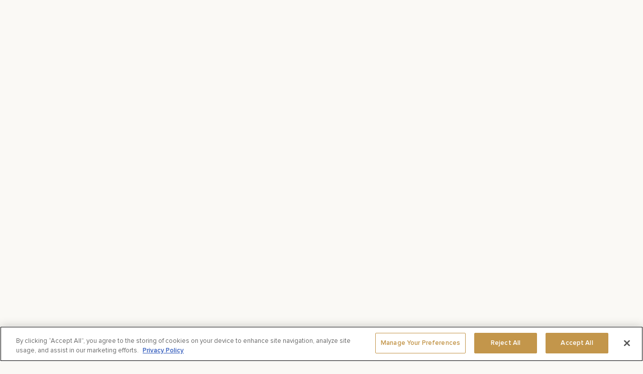

--- FILE ---
content_type: text/html; charset=utf-8
request_url: https://farniente.com/shop?prod_shop%5BrefinementList%5D%5Bwinery.title%5D%5B0%5D=Nickel%20%26%20Nickel
body_size: 88034
content:
<!DOCTYPE html><html lang="en"><head><meta charSet="utf-8"/><meta name="viewport" content="width=device-width, initial-scale=1"/><link rel="stylesheet" href="/_next/static/css/3ed3a22ec753b9b0.css?dpl=dpl_9UHYVUWG1nPQaqbmJYKP124S11R9" data-precedence="next"/><link rel="stylesheet" href="/_next/static/css/bc189f4090d1ed37.css?dpl=dpl_9UHYVUWG1nPQaqbmJYKP124S11R9" data-precedence="next"/><link rel="stylesheet" href="/_next/static/css/15246c7a294994f7.css?dpl=dpl_9UHYVUWG1nPQaqbmJYKP124S11R9" data-precedence="next"/><link rel="preload" as="script" fetchPriority="low" href="/_next/static/chunks/webpack-0e3f42d86250cbee.js?dpl=dpl_9UHYVUWG1nPQaqbmJYKP124S11R9"/><script src="/_next/static/chunks/ea6c3b5e-7f8596c4eb0e36bb.js?dpl=dpl_9UHYVUWG1nPQaqbmJYKP124S11R9" async=""></script><script src="/_next/static/chunks/7169-b9aada20d979baa3.js?dpl=dpl_9UHYVUWG1nPQaqbmJYKP124S11R9" async=""></script><script src="/_next/static/chunks/main-app-d244c1733b81dac7.js?dpl=dpl_9UHYVUWG1nPQaqbmJYKP124S11R9" async=""></script><script src="/_next/static/chunks/0b0944fb-43995a2ab22aec38.js?dpl=dpl_9UHYVUWG1nPQaqbmJYKP124S11R9" async=""></script><script src="/_next/static/chunks/8241-49b21593acf3f676.js?dpl=dpl_9UHYVUWG1nPQaqbmJYKP124S11R9" async=""></script><script src="/_next/static/chunks/8068-6365e33c7b9d3ff3.js?dpl=dpl_9UHYVUWG1nPQaqbmJYKP124S11R9" async=""></script><script src="/_next/static/chunks/3750-be9954b999874f59.js?dpl=dpl_9UHYVUWG1nPQaqbmJYKP124S11R9" async=""></script><script src="/_next/static/chunks/7915-935ae425a932aef2.js?dpl=dpl_9UHYVUWG1nPQaqbmJYKP124S11R9" async=""></script><script src="/_next/static/chunks/app/(site)/shop/not-found-e6bce16bf80cd7a7.js?dpl=dpl_9UHYVUWG1nPQaqbmJYKP124S11R9" async=""></script><script src="/_next/static/chunks/1698-1154a2695fc1d428.js?dpl=dpl_9UHYVUWG1nPQaqbmJYKP124S11R9" async=""></script><script src="/_next/static/chunks/7558-4ea8a23b05574c58.js?dpl=dpl_9UHYVUWG1nPQaqbmJYKP124S11R9" async=""></script><script src="/_next/static/chunks/9533-fea4b22a816e8ff1.js?dpl=dpl_9UHYVUWG1nPQaqbmJYKP124S11R9" async=""></script><script src="/_next/static/chunks/306-9998da1b82d29f04.js?dpl=dpl_9UHYVUWG1nPQaqbmJYKP124S11R9" async=""></script><script src="/_next/static/chunks/9656-a5133e1ead285c13.js?dpl=dpl_9UHYVUWG1nPQaqbmJYKP124S11R9" async=""></script><script src="/_next/static/chunks/7753-f501ad01dadbbe20.js?dpl=dpl_9UHYVUWG1nPQaqbmJYKP124S11R9" async=""></script><script src="/_next/static/chunks/8538-72d0a744ba0931ea.js?dpl=dpl_9UHYVUWG1nPQaqbmJYKP124S11R9" async=""></script><script src="/_next/static/chunks/2840-c889c580144b0dff.js?dpl=dpl_9UHYVUWG1nPQaqbmJYKP124S11R9" async=""></script><script src="/_next/static/chunks/9663-173593853c08381c.js?dpl=dpl_9UHYVUWG1nPQaqbmJYKP124S11R9" async=""></script><script src="/_next/static/chunks/7423-5d20a8648324e4a8.js?dpl=dpl_9UHYVUWG1nPQaqbmJYKP124S11R9" async=""></script><script src="/_next/static/chunks/5295-ab8fd8e247d8b184.js?dpl=dpl_9UHYVUWG1nPQaqbmJYKP124S11R9" async=""></script><script src="/_next/static/chunks/4698-53db0c185070fef4.js?dpl=dpl_9UHYVUWG1nPQaqbmJYKP124S11R9" async=""></script><script src="/_next/static/chunks/8635-6132a575851a3726.js?dpl=dpl_9UHYVUWG1nPQaqbmJYKP124S11R9" async=""></script><script src="/_next/static/chunks/app/(site)/shop/page-b6cb24959cd4c7a1.js?dpl=dpl_9UHYVUWG1nPQaqbmJYKP124S11R9" async=""></script><script src="/_next/static/chunks/2633-10db8801afc681af.js?dpl=dpl_9UHYVUWG1nPQaqbmJYKP124S11R9" async=""></script><script src="/_next/static/chunks/app/(site)/layout-afeca10c50981695.js?dpl=dpl_9UHYVUWG1nPQaqbmJYKP124S11R9" async=""></script><link rel="preload" href="https://cdn.cookielaw.org/scripttemplates/otSDKStub.js" as="script"/><link rel="preload" href="https://www.googletagmanager.com/gtm.js?id=GTM-W9JPVK2" as="script"/><meta name="theme-color" media="(prefers-color-scheme: light)" content="#876000"/><meta name="theme-color" media="(prefers-color-scheme: dark)" content="#534E4F"/><title>Shop All Wines</title><meta name="description" content="Experience the perfect fusion of art and craft with luxurious wines."/><link rel="manifest" href="/site.webmanifest" crossorigin="use-credentials"/><meta name="robots" content="index"/><meta name="msapplication-TileColor" content="#876000"/><meta name="theme-color" content="#876000"/><meta property="og:title" content="Shop All Wines"/><meta property="og:description" content="Experience the perfect fusion of art and craft with luxurious wines."/><meta property="og:image:alt" content="Far Niente"/><meta property="og:image" content="https://farniente.com/images/meta.jpg"/><meta property="og:image:width" content="720"/><meta property="og:image:height" content="500"/><meta name="twitter:card" content="summary_large_image"/><meta name="twitter:title" content="Shop All Wines"/><meta name="twitter:description" content="Experience the perfect fusion of art and craft with luxurious wines."/><meta name="twitter:image:alt" content="Far Niente"/><meta name="twitter:image" content="https://farniente.com/images/meta.jpg"/><meta name="twitter:image:width" content="720"/><meta name="twitter:image:height" content="500"/><link rel="shortcut icon" href="/favicon-32x32.png"/><link rel="icon" href="/favicon-32x32.png" type="image/png" sizes="32x32"/><link rel="icon" href="/favicon.svg" type="image/svg+xml"/><link rel="apple-touch-icon" href="/apple-touch-icon.png"/><meta name="next-size-adjust"/><script>(self.__next_s=self.__next_s||[]).push(["https://cdn.cookielaw.org/scripttemplates/otSDKStub.js",{"data-domain-script":"b68c5bbe-8502-4cc3-88ca-001795902725"}])</script><script>(self.__next_s=self.__next_s||[]).push([0,{"children":"function OptanonWrapper() {}","id":"onetrust-script"}])</script><script src="/_next/static/chunks/polyfills-42372ed130431b0a.js?dpl=dpl_9UHYVUWG1nPQaqbmJYKP124S11R9" noModule=""></script></head><body class="bg-neutral-250 pt-nav-height __variable_532b08 __variable_f7fc28"><a class="-translate-y-48 absolute left-0 z-9999 m-3 bg-neutral-250 p-3 text-grey-1000 transition focus:translate-y-0" href="#content">Skip to main content</a><!--$--><header class="group up"><nav class="nav group-[.down]:-translate-y-full fixed top-0 left-0 z-9999 w-full translate-y-full bg-neutral-250 opacity-0 transition-all duration-300 ease-in-out group-[.up]:translate-y-0 group-[.open]:bg-neutral-500" aria-label="Main" id="main-nav"><div class="backdrop pointer-events-none absolute bottom-[100%] left-0 z-1 h-screen w-full bg-neutral-500 transition-transform duration-300 ease-in-out"></div><div class="relative z-2 flex flex-row items-center border-gold-signature-300 border-b bg-neutral-250"><div class="@container container flex h-[112px] flex-row items-center justify-between [@media(max-height:300px)]:h-[64px]"><button class="relative z-1 xl:hidden" aria-label="Menu"><div class="hamburger-react" aria-expanded="false" role="button" style="cursor:pointer;height:48px;position:relative;transition:0.3s cubic-bezier(0, 0, 0, 1);user-select:none;width:48px;outline:none" tabindex="0"><div style="background:black;height:2px;left:12px;position:absolute;width:24px;top:19px;transition:0.3s cubic-bezier(0, 0, 0, 1);transform:none"></div><div style="background:black;height:2px;left:12px;position:absolute;width:24px;top:28px;transition:0.3s cubic-bezier(0, 0, 0, 1);transform:none"></div></div></button><div class="xl-down:-translate-x-1/2 xl-down:-translate-y-1/2 z-1 xl-down:absolute xl-down:top-1/2 xl-down:left-1/2 [@media(max-height:300px)]:hidden"><a href="/" class="transition-all duration-200 ease-in-out block text-left " target="_self" rel="noopener noreferrer" aria-label="Far Niente Wine Estates - Homepage"><svg class="h-auto w-[107px] text-grey-1000 transition-all duration-300 ease-in-out group-[.open]:text-grey-1000 logo.svg" aria-hidden="true" viewBox="0 0 353.8550415 239.9759979" xmlns="http://www.w3.org/2000/svg"><g><path fill="#9F7D2D" d="M113.9896927,210.2002869h-8.382164v-1.1560364h0.9815369v-7.8464355h-0.9815369v-1.2009277h8.382164 v1.2009277l-0.9815292,0.0014191v7.8450165h0.9815292V210.2002869z M135.0697632,225.4882202h-0.9827118v-7.8450165 l0.9827118-0.0013123v-1.2010498h-8.383461v1.2010498h0.9815292v7.8463287h-0.9815292v1.1560211h8.383461V225.4882202z M261.2688293,196.1701813h-2.1379089l-0.0004883,0.0142517l-0.6639099,25.1816559l-0.0158997,0.5980835l-0.5931091,0.0786438 c-5.5348511,0.7339783-18.1606598,2.9300995-19.5820618,3.178009c-0.0054626,0.000946-0.0109253,0.0019073-0.0162659,0.0027313 l-7.3908997,1.4805603c-0.0022583,0.0005951-0.0046234,0.0010681-0.0068817,0.0016632 c-1.0612488,0.2490845-26.1534424,6.1538391-40.5928955,10.759903l-0.0206604,0.006897l-0.064743,0.0216217 c-2.4827576,0.7925415-4.9799957,1.6150208-7.4222412,2.4445038l-0.1096497,0.0372925h-0.1159363h-10.1843872h-10.1845093 h-0.1158142l-0.1097565-0.0372925c-2.4422607-0.8296051-4.9394989-1.6520844-7.4360352-2.4491425l-0.0905151-0.0298157 c-14.440155-4.6046295-39.5144272-10.5049896-40.5749512-10.7538605c-0.0024948-0.0007019-0.0048676-0.0011749-0.0073624-0.0018921 l-7.3856659-1.4797211c-0.0101013-0.0016632-0.0209045-0.0035706-0.0326691-0.0057068 c-1.4235382-0.2481384-14.0659714-2.445816-19.5693512-3.1757507l-0.5932159-0.0786438l-0.0158005-0.5980835l-0.6638947-25.1816559 l-0.0003586-0.0142517h-2.1380386l2.3120575-26.5124207l2.9116974-4.4398804h22.3642731h0.0003586v-5.9522705l2.8941116-2.0433655 h8.9437866l2.8449326,2.0433655v5.9522705h30.7094955v-4.2967377v-0.0008392h-1.6626434v-8.3617249l3.6778564-3.4951782h27.8443756 l3.6778564,3.4951782v8.3617249h-1.6624146v0.0008392v4.2967377h30.7093811v-5.9522705l2.8449402-2.0433655h8.9437866 l2.8939972,2.0433655v5.9522705h22.3642731l2.9131165,4.4398804L261.2688293,196.1701813z M222.5847168,165.2178802h1.4881592 v-4.258255h4.5352631v4.258255h0.000351h1.5375824h0.0001221l0.001297-4.1078644l-3.8073425-2.8885345l-3.7542419,2.8885345 L222.5847168,165.2178802z M213.1430969,185.9342346l2.7850647-1.8579407v9.238266h10.1297455h10.1296387v-9.238266 l2.7850647,1.8579407v-1.1426086l-11.9945831-8.3507996h-0.9201202h-0.9215393l-11.9932709,8.3521118V185.9342346z M157.1149902,165.2178802h0.000351v10.0068054l10.5710449-8.0028687h-5.054245h-0.000473v-1.1846619h1.1492615v-0.8192749 v-6.3564911c0,0,0.3638306-0.1813965,1.1331024-0.4094696c1.2817078-0.3799896,3.689743-0.8891144,7.4171448-0.901825h0.0001068 c0.0003662,0,0.0004883,0,0.0007172,0c0.0054626,0,0.0102234,0.0007172,0.015213,0.0010681c0,0,0,0,0.0001068,0 c0.0057068-0.0002289,0.0128326-0.0005951,0.0184174-0.0007019c0.0015411-0.0001221,0.0028534-0.0003662,0.0045166-0.0003662 c0.0001221,0,0.0002289,0,0.000351,0h0.0001221c0.0005951,0,0.0010681,0,0.0016632,0c0.0001221,0,0.0002441,0,0.000351,0 c0.0002441,0,0.0005951,0,0.0008392,0c0.000473,0,0.0014191,0,0.0018921,0.0001221 c0.0071259,0,0.0135498,0.0002441,0.0205536,0.000351c0.7368317,0.0029755,1.4227142,0.0250702,2.0576172,0.0620117 c0.0340881,0.0020142,0.0643921,0.0049896,0.098114,0.0070038c0.2841492,0.0174713,0.5617523,0.0367126,0.8254547,0.0594025 c0.0216217,0.0018921,0.0406189,0.0043945,0.0620117,0.0061798c0.2720184,0.0241089,0.5355988,0.0501251,0.7861176,0.0787506 c0.0034485,0.000473,0.006424,0.000946,0.0097504,0.0013123c0.2661896,0.0306396,0.520874,0.0635376,0.7630768,0.0983429 c0.0788727,0.0114136,0.1487274,0.02388,0.2252197,0.0355225c0.1611938,0.024704,0.3247681,0.0491791,0.4747925,0.0751953 c0.106781,0.0184021,0.2018127,0.0378876,0.3030243,0.0569c0.1083374,0.0203094,0.2224884,0.0401459,0.3245239,0.0609283 c1.7775116,0.3609924,2.5960693,0.7692719,2.5960693,0.7692719v7.175766h1.1487885v0.0001221h0.000473v1.1845398h-0.000473 h-5.054245l3.3198395,2.5136261l7.2502594,5.4888916v-10.0064545h0.000946v-4.2967377l-11.058548-8.3662567l-4.1777191-3.1603088 v-0.000351l-0.0001068,0.0001221v0.0002289l-3.0621948,2.316452l-12.1738281,9.2101135V165.2178802z M179.8381195,159.616272 v-0.0268402c-0.0147247-0.0057068-0.0329132-0.0122375-0.048111-0.0180664 C179.8066406,159.5859833,179.8218384,159.6014252,179.8381195,159.616272z M151.2442017,195.4645844h13.569809v-1.8329926 h2.2207184v-1.0197754h-3.2485809v-0.999115h3.2485809v-2.7086945h-3.2485809v-0.9978027h3.2485809v-2.682663 c0,0,2.0119934-1.1547241,5.3162842-1.0728912c3.3042755-0.0818329,5.3164062,1.0728912,5.3164062,1.0728912v2.682663h3.2484436 v0.9978027h-3.2484436v2.7086945h3.2484436v0.999115h-3.2484436v1.0197754h2.2205811v1.8329926h13.5695801v-13.6240845v-0.0014343 l-6.5064087-4.6933594l-8.5771027-6.1860504h-6.0224609h-6.0239105l-8.5770874,6.1860504l-6.5064087,4.6933594v0.0014343 V195.4645844z M114.5546417,161.1100159l0.0014267,4.1078644h1.5373306h0.0010681v-4.258255h4.5352707v4.258255h0.0002365 h1.4872055h0.0003586l-0.0013123-4.1078644l-3.7541199-2.8885345L114.5546417,161.1100159z M105.9226685,185.9342346 l2.7849503-1.8579407v9.238266h10.1297455h10.1309433v-9.238266l2.7837524,1.8579407v-1.1412964l-11.9932632-8.3521118h-0.9214325 h-0.9202347l-11.9944611,8.3507996V185.9342346z M107.1550827,224.6434021 c-0.2258148-0.0429993-0.4130249-0.0781555-0.5537872-0.1034546l0.5537872,0.1110535V224.6434021z M162.6495972,218.3275299 v-4.5988159h-1.431366v4.5988159H162.6495972z M170.9328156,220.6095428l-0.3058777-1.2522583h-8.0482483v17.4180145v0.0034485 h4.4821625v-0.0034485v-1.536972h-3.4542999v-0.0033264v-0.9945984v-0.0033264h3.4542999v-1.4702301h-3.4542999v-0.0033264 v-0.9944763v-0.0033264h3.4542999v-1.4689026h-3.4542999v-0.0033264v-0.9959106v-0.0033264h3.4542999v-1.4689178h-3.4542999 v-0.0033264v-0.9957886v-0.0034332h3.4542999v-1.4687958h-3.4542999v-0.0034485v-0.9944763v-0.0033264h3.4542999v-1.4702301 h-3.4542999v-0.0034332v-0.9944916v-0.0033112h3.4542999v-0.4206238v-0.0033264 C168.4700165,220.9871521,169.7620544,220.7336731,170.9328156,220.6095428z M164.7325287,218.3275299v-4.5988159h-1.4313812 v4.5988159H164.7325287z M166.8154449,218.3275299v-4.5988159h-1.4313812v4.5988159H166.8154449z M168.8996735,218.3275299 v-4.5988159h-1.4312592v4.5988159H168.8996735z M170.9840088,213.728714h-1.4326782v4.5988159h1.4326782V213.728714z M173.0656281,213.728714h-0.714386h-0.715683v4.5988159h0.715683h0.714386V213.728714z M182.1239166,219.3572845h-8.0481262 l-0.3074188,1.2522583c1.1721802,0.1241302,2.4627991,0.3776093,3.8720703,0.8477783v0.0033264v0.4206238h3.4556274v0.0033112 v0.9944916v0.0034332h-3.4556274v1.4702301h3.4556274v0.0033264v0.9944763v0.0034485h-3.4556274v1.4687958h3.4556274v0.0034332 v0.9957886v0.0033264h-3.4556274v1.4689178h3.4556274v0.0033264v0.9959106v0.0033264h-3.4556274v1.4689026h3.4556274v0.0033264 v0.9944763v0.0033264h-3.4556274v1.4702301h3.4556274v0.0033264v0.9945984v0.0033264h-3.4556274v1.536972v0.0034485h4.4834747 v-0.0034485V219.3572845z M175.1512756,218.3275299v-4.5988159h-1.4326782v4.5988159H175.1512756z M177.2342072,218.3275299 v-4.5988159h-1.4312592v4.5988159H177.2342072z M179.3171234,218.3275299v-4.5988159h-1.4313812v4.5988159H179.3171234z M181.4013519,218.3275299v-4.5988159h-1.4312592v4.5988159H181.4013519z M183.4842682,218.3275299v-4.5988159h-1.4312592 v4.5988159H183.4842682z M258.4292297,196.1701813H86.2725449l0.6638947,25.1773682 c5.8675766,0.7782898,19.6391983,3.1876373,19.6408615,3.1876373l0.0103378,0.0020294v-6.8919983h-0.9801102v-1.2010498h8.382164 v1.2010498l-0.9815292,0.0013123v7.8451233h0.9815292v0.5288391c-1.0582657-0.2329407-5.0081558-1.0278625-6.7905426-1.3686523 h-0.0396729l6.8209534,1.3667603c-0.0013123,0,25.7286606,6.0202026,40.6032181,10.759079 c0.015564,0.0048676,6.6795959,0.0010681,6.6795959,0.0010681v-0.0034485v-17.4180145h-0.9093018v-0.0033264v-1.0231018v-0.0033264 h0.211319v-4.5988159h-0.211319v-0.0033264v-0.7762756v-0.0034332h4.4604187v-2.3985443v-0.0033264h2.2205963v-1.0177612 h-3.2484436v-0.0033264v-0.9958954v-0.0033264h3.2484436v-2.7038269h-3.2484436v-0.0034332v-0.9957886v-0.0033264h3.2484436 v-2.6793518v-0.0033264c0,0,2.0120087-1.1547241,5.3162842-1.072876c3.3043976-0.0818481,5.3164062,1.072876,5.3164062,1.072876 v0.0033264v2.6793518h3.2484589v0.0033264v0.9957886v0.0034332h-3.2484589v2.7038269h3.2484589v0.0033264v0.9958954v0.0033264 h-3.2484589v1.0177612h2.2192841v0.0033264v2.3985443h4.4617462v0.0034332v0.7762756v0.0033264h-0.2127533v4.5988159h0.2127533 v0.0033264v1.0231018v0.0033264h-0.909317v17.4180145v0.0034485c0,0,6.6767578-0.000473,6.680191-0.0015411 c14.8260956-4.7231903,40.4259949-10.7176361,40.5925293-10.7568359c1.0958099-0.1004944,7.2755585-1.4601135,7.4028931-1.4829254 v-0.000351l0.0095062-0.0019073c-0.0001221,0.0002441,13.7716217-2.4093475,19.6408691-3.1876373L258.4292297,196.1701813z M167.0508728,184.198761h-0.0640259c0.4334564-0.2549133,1.811615-0.9405518,4.3826294-1.0619507l0.0694885,0.7335052h0.9119263 h0.000351h0.9120483l0.0694885-0.7335052c2.5710144,0.1213989,3.949173,0.8070374,4.3826294,1.0619507h-0.0640259v0.9992371 h3.2647247v-0.9992371h-2.9580231l0.3435364-0.4498444c-0.0614166-0.0463257-1.5376892-1.1382141-4.9019623-1.3032074 l0.0939636-0.9801025h-1.1423798h-0.000351h-1.1423645l0.0940704,0.9801025 c-3.3642731,0.1649933-4.8406677,1.2568817-4.9019623,1.3032074l0.3435364,0.4498444h-2.9581451v0.9992371h3.2648468V184.198761z M135.0697632,209.0442505h-0.9827118v-7.8450165l0.9827118-0.0014191v-1.2009277h-8.383461v1.2009277h0.9815292v7.8464355 h-0.9815292v1.1560364h8.383461V209.0442505z M188.5227051,188.1904602h-0.8015594v-6.3510284h0.8015594v-1.0442505h-6.8431549 v1.0442505h0.8014526v6.3510284h-0.8014526v0.9432831h6.8431549V188.1904602z M156.1800232,181.8394318h0.8014526v6.3510284 h-0.8014526v0.9432831h6.8430481v-0.9432831h-0.8015747v-6.3510284h0.8015747v-1.0442505h-6.8430481V181.8394318z M218.0163116,209.0442505h-0.9828339v-7.8464355h0.9828339v-1.2009277h-8.3835907v1.2009277l0.9828339,0.0014191v7.8450165 h-0.9828339v1.1560364h8.3835907V209.0442505z M193.3019714,211.4012146h-0.8369751v-6.6727142h0.8369751v-1.056488h-7.1511841 v1.056488h0.8369598v6.6727142h-0.8369598v0.9869995h7.1511841V211.4012146z M218.0163116,225.4882202h-0.9828339v-7.8463287 h0.9828339v-1.2010498h-8.3835907v1.2010498l0.9828339,0.0013123v7.8450165h-0.9828339v1.1560211h8.3835907V225.4882202z M239.0950775,209.0442505h-0.9815216v-7.8464355h0.9815216v-1.2009277h-8.3834686v1.2009277l0.9828339,0.0014191v7.8450165 h-0.9828339v1.1560364h8.3834686V209.0442505z M239.0950775,217.6452179v-1.2010498h-8.3834686v1.2010498l0.9828339,0.0013123 v7.8451233h-0.9828339v0.5288391c0.0001221,0,0.000351-0.0001221,0.000473-0.0001221 c0.0005951-0.0001068,0.007843-0.00177,0.007843-0.00177l7.39505-1.4815063v-6.8918762H239.0950775z M158.5519409,211.4012146 h-0.8383942v-6.6727142h0.8383942v-1.056488h-7.1526031v1.056488h0.8382721v6.6727142h-0.8382721v0.9869995h7.1526031V211.4012146z M158.5519409,230.379364h-0.8383942v-6.6604767h0.8383942v-1.0674133h-7.1526031v1.0674133h0.8229523v6.5595093h0.0153198 v0.1009674h-0.8382721v0.9869995h7.1526031V230.379364z M193.3019714,230.379364h-0.8369751v-6.6604767h0.8369751v-1.0674133 h-7.1511841v1.0674133h0.8369598v6.6604767h-0.8369598v0.9869995h7.1511841V230.379364z M167.0508728,201.1099091h-0.0640259 c0.4334564-0.2549133,1.811615-0.9405518,4.3826294-1.0619507l0.0694885,0.7335052h0.9119263h0.000351h0.9120483 l0.0694885-0.7335052c2.5710144,0.1213989,3.949173,0.8070374,4.3826294,1.0619507h-0.0640259v0.9992371h3.2647247v-0.9992371 h-2.9580231l0.3435364-0.4498444c-0.0614166-0.0463257-1.5376892-1.1382141-4.9019623-1.3032074l0.0939636-0.9801025h-1.1423798 h-0.000351h-1.1423645l0.0940704,0.9801025c-3.3642731,0.1649933-4.8406677,1.2568817-4.9019623,1.3032074l0.3435364,0.4498444 h-2.9581451v0.9992371h3.2648468V201.1099091z M231.4721832,185.8733673l0.0013733,4.7424927h-5.5917358h-5.5917664 l0.0013885-4.7424927c0.6638641-2.3065186,4.9442444-2.587326,5.5903778-2.6173096 C226.5279694,183.2860413,230.8096924,183.5668488,231.4721832,185.8733673z M124.4743042,185.8733673l0.0013733,4.7424927 h-0.06353v0.0010681h-5.591774h-5.5917282l0.0013885-4.7438202c0.6624985-2.3065186,4.9441986-2.587326,5.5903397-2.6173096 c0.0097656,0.0004425,0.0229263,0.0011597,0.0343094,0.0017395c0.0095062-0.000473,0.0209351-0.0010986,0.0292587-0.0014801 C119.5300827,183.2860413,123.8118134,183.5668488,124.4743042,185.8733673z"></path><g><path fill="#9F7D2D" d="M48.480938,207.4886627c-0.2070389,0-0.2760391,0.2298279-0.4140778,0.5058899 c-0.7822609,1.3809357-2.876442,2.5775909-5.8909264,2.5775909c-0.8515816,0-1.0586433-0.2760468-1.2197685-0.8056793 c-0.2529526-0.759491-0.3219719-2.0710754-0.3219719-4.2108307c0-0.414093,0-0.8519287,0.0459137-1.3115997 c0.0462151-0.3916016,0.2991638-0.5527496,0.7594795-0.5527496c0.8053665,0,1.4958267,0,2.2090912,0.0462341 c1.1504478,0.0917969,1.4727211,0.3222656,1.7487793,1.5645142c0.0690193,0.3222809,0.1842537,0.7363739,0.4143982,0.759491 c0.2070618,0,0.3678627-0.1611481,0.3678627-0.4140778c0-1.104248-0.2529297-2.6000977-0.2529297-3.4744873 c0-0.5296326,0.0690002-1.1735535,0.0690002-1.4727173c0-0.2073517-0.1149139-0.3684998-0.3450584-0.3684998 c-0.1380386,0-0.253273,0.1380157-0.3222923,0.2991638c-0.5752258,1.5651703-1.2425766,1.9099274-2.9454422,1.9099274h-0.9665375 c-0.4140778,0-0.8053703-0.045578-0.8053703-0.7594757c-0.0458908-0.4140778-0.0690193-1.5645294-0.0690193-2.5307312 c0-0.2535858,0.0231285-1.5651855,0.0921249-1.8181152c0.1380386-0.5752411,0.5293312-0.6445618,1.0583229-0.7132721 c0.2763786-0.0231018,1.2657013-0.0462036,2.1173058-0.0462036c2.2318802,0,3.0603561,0.6901398,3.0603561,2.3702087 c0,0.2298584,0.1152534,0.3678741,0.2991867,0.3678741c0.3912926,0,0.4830971-0.4371948,0.4830971-1.0811157 c0-0.7363739-0.1839333-1.4496155-0.2070618-2.4164429c0-0.2067413-0.1380157-0.3909912-0.2991638-0.3909912 c-0.7822647,0-3.5434723,0.1149292-7.823616,0.1149292c-1.3347015,0-3.1297188-0.1380463-3.5210075-0.1380463 c-0.2988663,0-0.5290146,0.1380463-0.5290146,0.3222961c0,0.4602966,0.2529526,0.390976,1.219471,0.5983276 c0.8284988,0.1611481,1.1966629,0.5983429,1.2425766,1.2191467c0.0690193,0.483429,0.1380157,2.8536682,0.1380157,5.3156891 c0,2.7843323-0.1839294,5.8909302-0.3450546,6.9495697c-0.0459137,0.3684998-0.4603157,0.8512726-0.7594795,0.9437256 c-0.3219719,0.1149139-0.7363701,0.1611481-0.7363701,0.5058899c0,0.2991791,0.2073593,0.3684998,0.7135849,0.3684998 c0.8281555,0,1.7028656-0.1842499,3.0144615-0.1842499c2.4161301,0,4.5562248,0.3453979,5.2235756,0.3453979 c2.5541687,0,3.7508316-2.0479584,3.7508316-3.9354095C48.734211,207.6035767,48.642086,207.4886627,48.480938,207.4886627z"></path><path fill="#9F7D2D" d="M303.9254456,203.0929413c-0.0690308-0.0224609-0.1152344-0.1148987-0.1152344-0.1604919 c0-0.0693512,0.0462036-0.1386719,0.138031-0.1611481c1.4958496-0.5527496,2.5082703-1.3809204,2.5082703-3.1296997 c0-1.8868256-1.8178101-3.129715-4.3260803-3.129715c-1.0814209,0-2.1169739,0.2304688-2.899231,0.8281708 c-1.0586548,0.8287964-1.749115,1.9330444-1.749115,3.2221527c0,1.5414124,0.6673584,2.6000824,1.6107483,3.1521759 c0.1152649,0.0693359,0.2301636,0.1380463,0.2301636,0.230484c0,0.0918121-0.0690002,0.1611328-0.138031,0.183609 c-1.5186462,0.6445465-2.4161377,1.7263184-2.4161377,3.4057617c0,2.922348,2.301239,4.2801666,4.9703064,4.2801666 c3.428894,0,5.2466736-1.9330444,5.2466736-4.5562286C306.9858093,204.7037048,305.7891541,203.94487,303.9254456,203.0929413z M299.184967,199.4573517c0-1.3347015,1.2657166-2.4158325,2.8305664-2.4158325 c1.5876465,0,2.8302307,1.4033966,2.8302307,3.1290741c0,1.2428894-0.7132874,2.1635132-1.8868408,2.1635132 C301.1180115,202.3341064,299.184967,200.930069,299.184967,199.4573517z M301.9234009,211.1473694 c-1.541748,0-3.4057922-1.7718811-3.4057922-4.2339325c0-1.2428894,0.5983582-2.0710602,1.2657166-2.4395752 c0.0921326-0.0462189,0.1842346-0.0462189,0.2532349-0.0462189c0.0918274,0,0.2298584,0.0231171,0.3909912,0.092453 c0.851593,0.3678589,1.7719116,0.6439209,2.6004028,1.0355377c1.2425842,0.5752258,2.2322083,1.3578033,2.2322083,2.8305359 C305.2601624,209.6977539,304.0634766,211.1473694,301.9234009,211.1473694z"></path><path fill="#9F7D2D" d="M70.0618362,207.7878265c-0.0921249-0.0924377-0.2991638-0.1386566-0.4375229-0.1386566 c-0.1608047,0-0.2529373,0.0924225-0.3450623,0.1842346c-0.6442413,0.6676636-1.0586395,1.0355377-1.5417404,1.5189514 c-0.0690155,0.0686951-0.1380386,0.2073822-0.1380386,0.276062c0,0.1149139,0.0231094,0.2529449,0.1149139,0.3453979 c0.5293274,0.5289917,1.0817719,1.0586395,1.5417404,1.5414276c0.0921249,0.0924377,0.2763748,0.1842499,0.4372025,0.1842499 c0.1611481,0,0.2991638-0.0693512,0.4143982-0.2073669c0.529335-0.5983276,0.9434128-0.9430847,1.4727478-1.4727325 c0.0690155-0.0686798,0.1380157-0.2529297,0.1380157-0.32164c0-0.0924377-0.0458908-0.2767029-0.1149139-0.3453979 L70.0618362,207.7878265z"></path><path fill="#9F7D2D" d="M52.2301826,203.5763702c0-0.7132721,0.4140778-1.2653656,1.2425766-1.2653656 c1.1276627,0,1.8409081,0.7132416,2.4851494,1.6569824c0.1842537,0.2760468,0.368187,0.4371948,0.5062065,0.4371948 c0.1611481,0,0.1842537-0.1155701,0.1842537-0.2535858c0-0.3222809-0.1842537-1.2191467-0.1842537-1.7487793 c0-0.2067413-0.0918045-0.3678741-0.2529297-0.4141083c-0.7363739-0.2073517-1.2197914-0.3222656-1.9099274-0.3222656 c-1.7491226,0-3.5900307,0.9893036-3.5900307,3.0147858c0,3.6356201,4.9016037,2.4620361,4.9016037,4.9240875 c0,0.9668274-0.575222,1.6107483-1.7028885,1.6107483c-1.2194443,0-2.2090912-1.6563263-2.4623413-2.5769501 c-0.1380424-0.4603119-0.2070389-0.6676788-0.4599915-0.6676788c-0.2763824,0-0.2991676,0.2536011-0.2991676,0.5065308 c0,0.529007,0.0458946,0.8512878,0.0458946,1.2422638v1.4502563c0,0.138031,0.0690193,0.2760468,0.3450775,0.2991791 c1.0355377,0.0918121,1.6569748,0.390976,2.8074226,0.390976c2.0710716,0,3.3136482-1.8637238,3.3136482-3.336441 C57.2004852,204.3820648,52.2301826,205.8085632,52.2301826,203.5763702z"></path><path fill="#9F7D2D" d="M65.5524902,210.180542c-0.1380386,0-0.2298431,0.0924377-0.4831161,0.1842499 c-0.3681641,0.1380157-0.851265,0.1842499-1.2194481,0.1842499c-1.1507721,0-1.2197914-1.1966858-1.2197914-2.6463013 c0-1.6569672,0.0462151-3.5668945,0.0690193-4.2570343c0.0231094-0.2991791,0.1380196-0.3916168,0.3222733-0.3916168 c0.4830971,0,1.5417442,0.0462189,1.7946892,0.0462189c0.3912964,0,0.4603195-0.0462189,0.6904602-0.667038 c0.0921249-0.2304535,0.2301483-0.5065155,0.2301483-0.7594757c0-0.1611481-0.0458908-0.2073517-0.1380234-0.2073517 c-0.2070389,0-0.253273,0.1611481-0.5062027,0.3222656c-0.3912888,0.2298431-0.7363663,0.2298431-1.6797791,0.2298431 c-0.5524406,0-0.6445656-0.0917969-0.6445656-0.32164c0.0231285-0.2767029,0.0921249-1.7718964,0.0921249-2.1403961 c0-0.3453979-0.0231056-0.3678589-0.1380157-0.3678589c-0.1380424,0-0.2532768,0.1148987-0.4372063,0.3447571 c-0.943409,1.3347015-1.67976,1.956131-2.922657,2.8998566c-0.1149139,0.1149139-0.2070389,0.2067261-0.2070389,0.3678741 c0,0.3222656,0.3912926,0.2529449,0.736351,0.276062c0.5755424,0.0462036,0.5755424,0.1148987,0.5755424,0.5296326 c0,0.9430847-0.13834,3.7736359-0.13834,5.4075012c0,1.7487793,0.6214409,2.6925049,2.3933487,2.6925049 c0.9892998,0,1.8409081-0.3222656,2.5082588-0.8288116c0.3450775-0.2529297,0.5752182-0.4371796,0.5752182-0.6439056 C65.8057404,210.318573,65.690834,210.180542,65.5524902,210.180542z"></path><path fill="#9F7D2D" d="M313.7729492,201.9887085c-0.7825623,0-1.1966553,0.1842499-1.7028809,0.1842499 c-0.3912964,0-0.4371948-0.1155548-0.4371948-0.6445618c0-0.7363434,0.0921326-1.2428894,0.1611633-1.5876312 c0.1380005-0.4372101,0.2760315-0.6445618,0.8512573-0.7132568c1.4727478-0.1842651,2.7615356-0.2073669,4.2111511-0.2535858 c0.3450623,0,0.552124-0.183609,0.62146-0.529007c0.2070312-1.0124054,0.6442261-2.1397552,0.6442261-2.4389191 c0-0.1842499-0.0462341-0.2991791-0.2532654-0.2991791c-0.0917969,0-0.2070312,0.0455933-0.2991638,0.1605072 c-0.5061951,0.6445618-0.6442566,0.8057098-1.403717,0.8519135c-1.403717,0.1149139-2.9454651,0.1149139-4.302948,0.1611481 c-0.4143982,0.0224762-0.5752258,0.0224762-0.6442566,0.4140778c-0.0921021,2.0017395-0.2991638,3.7049408-0.5983276,5.7066803 c-0.0462036,0.276062-0.1152344,0.4603119-0.1152344,0.6445618c0,0.4602966,0.138031,0.7819366,0.5061951,0.7819366 c0.5524597,0,1.3578491-0.2529449,2.3243713-0.2529449c1.9330139,0,2.9454651,1.3347015,2.9454651,3.0834808 c0,1.9792633-1.7950134,3.543808-4.0041199,3.543808c-0.8744202,0-1.1966858-0.0917969-2.0020447-0.414093 c-0.2991943-0.1149139-0.4830933-0.2304688-0.690155-0.2304688c-0.138031,0-0.2532654,0.1611481-0.2532654,0.3453827 c0,0.276062,0.2070312,0.3909912,0.5061951,0.552124c0.5755615,0.3222809,1.7950134,0.6445618,2.6004028,0.6445618 c3.1065979,0,6.1441956-1.9561615,6.1441956-5.5455322C318.5824585,203.2540894,316.7184143,201.9887085,313.7729492,201.9887085z "></path><path fill="#9F7D2D" d="M291.2704773,203.0929413c-0.0690002-0.0224609-0.1152344-0.1148987-0.1152344-0.1604919 c0-0.0693512,0.0462341-0.1386719,0.1380615-0.1611481c1.4958191-0.5527496,2.5082397-1.3809204,2.5082397-3.1296997 c0-1.8868256-1.8177795-3.129715-4.3260803-3.129715c-1.0814209,0-2.1169434,0.2304688-2.899231,0.8281708 c-1.0586243,0.8287964-1.7490845,1.9330444-1.7490845,3.2221527c0,1.5414124,0.6673584,2.6000824,1.6107483,3.1521759 c0.1152344,0.0693359,0.2301636,0.1380463,0.2301636,0.230484c0,0.0918121-0.0690308,0.1611328-0.138031,0.183609 c-1.5186157,0.6445465-2.4161377,1.7263184-2.4161377,3.4057617c0,2.922348,2.3012085,4.2801666,4.9703064,4.2801666 c3.4288635,0,5.2466736-1.9330444,5.2466736-4.5562286C294.3308716,204.7037048,293.1342163,203.94487,291.2704773,203.0929413z M286.5300293,199.4573517c0-1.3347015,1.265686-2.4158325,2.8305359-2.4158325 c1.5876465,0,2.8302307,1.4033966,2.8302307,3.1290741c0,1.2428894-0.7132568,2.1635132-1.8868103,2.1635132 C288.4630737,202.3341064,286.5300293,200.930069,286.5300293,199.4573517z M289.2684326,211.1473694 c-1.541748,0-3.4057617-1.7718811-3.4057617-4.2339325c0-1.2428894,0.5983582-2.0710602,1.265686-2.4395752 c0.0921326-0.0462189,0.1842651-0.0462189,0.2532959-0.0462189c0.0917969,0,0.2297974,0.0231171,0.3909607,0.092453 c0.851593,0.3678589,1.7718811,0.6439209,2.6003723,1.0355377c1.2425842,0.5752258,2.2322083,1.3578033,2.2322083,2.8305359 C292.6051941,209.6977539,291.4085388,211.1473694,289.2684326,211.1473694z"></path><path fill="#9F7D2D" d="M280.341217,210.8482056c-0.5752258-0.1380157-1.0814514-0.4603119-1.1045532-1.2428894 c-0.0458984-1.1735535-0.0921326-3.0372772-0.0921326-4.1877289c0-2.2784271,0.0231323-4.3726044,0.0921326-6.6735077 c0.0231018-0.4603119,0.1149292-1.1735535,0.1149292-1.6338654c0-0.2073517-0.138031-0.390976-0.3219604-0.390976 c-0.1152344,0-0.1611328,0.0455933-0.2991638,0.1149139c-1.1045532,1.0355377-1.8640442,1.2653809-3.5206909,1.5876617 c-0.5061951,0.092453-0.9206238,0.4140778-0.9206238,0.6445618c0,0.2067261,0.1152344,0.3678436,0.2991638,0.3678436 c0.2301636,0,0.6442566-0.2760315,1.0814514-0.2760315c0.7825928,0,0.989624,0.1611176,1.0586548,1.1048584 c0.0458679,0.5983276,0.0921326,2.8530121,0.0921326,4.9934082c0,1.2884827,0,3.1753082-0.0921326,4.6024475 c-0.045929,0.7819519-0.6211548,1.0124054-1.9558411,1.2191315c-0.138031,0.0231323-0.2763977,0.1842499-0.2763977,0.3453979 s0.2073975,0.276062,0.3453979,0.276062c0.6442566,0,2.1860046-0.1380157,3.2674255-0.1380157 c1.1507568,0,2.5545044,0.0686646,3.2446289,0.0686646c0.2070312,0,0.3681946-0.1380157,0.3681946-0.3216248 C281.7218323,210.8713074,280.9854431,211.0093536,280.341217,210.8482056z"></path></g><path fill="#9F7D2D" d="M0,123.9354248c0.3093179-1.3473129,0.5455447-2.7210236,0.9447039-4.0417404 c1.9427036-6.4665451,5.8579564-11.7124634,10.814353-16.0666656c8.9781389-7.8836975,18.4984741-15.0955734,28.3713722-21.8315353 c0.3160172-0.2129822,0.641983-0.4093094,0.9680519-0.6021881c2.8541107-1.6766357,5.1293793-0.7784271,5.6848717,2.4582977 c0.2993698,1.7529755,0.1796837,3.5991364,0.0398941,5.388855c-0.0597916,0.7217712-0.5620918,1.5034485-1.0710907,2.0723343 c-0.7251244,0.8149719-1.9160042,0.6785355-2.6711769-0.1364365c-1.2806206-1.3804092-2.295269-1.6764221-3.7588196-0.6586304 c-4.2911644,2.9906464-8.5158367,6.0775375-12.7370567,9.161171c-1.3339157,0.9745483-0.7883701,2.2719193-0.3526649,3.4561996 c2.1821785,5.9209976,4.3843555,11.8355026,6.593132,17.7465515c0.5321426,1.4204025,1.1043892,2.8243637,1.6864777,4.2214203 c0.4225082,1.0046005,1.1309853,1.2141266,2.0058479,0.5554962c2.5979843-1.9525528,5.2591133-3.8255157,7.7240143-5.9344025 c1.1176872-0.9580994,1.7663727-2.4449005,2.7510719-3.58918c0.5953903-0.6953812,1.4702492-1.7064819,2.1288834-1.6400909 c0.6552849,0.066597,1.4137077,1.2141266,1.7364235,2.0392456c0.9247055,2.348465,1.0278473,4.5803833-1.6765289,6.5796356 c-3.4960938,2.581337-6.8459053,5.3590012-10.328701,7.9535446c-1.1076393,0.825119-1.2873192,1.6632233-0.9679527,2.914093 c1.061142,4.1546326,2.1588287,8.3094635,3.0104446,12.5140381c0.7052269,3.4695892,1.1841774,7.0354309,0.1396866,10.5249329 c-1.8062668,6.030838-6.0574341,9.5968781-11.9852352,11.1803131c-2.1954765,0.5853424-4.2578678-0.1530914-5.9078007-1.7962189 c-0.9879494-0.9814453-1.0511932-2.1756744-0.6486835-3.3997498c0.4225082-1.2906799,1.310667-1.7629242,2.7676182-1.6100464 c5.8579578,0.6220856,9.8730011-2.7277222,10.2854576-8.5656738c0.2261772-3.1567383-0.2362251-6.257019-1.2607231-9.2009735 c-2.9207039-8.3792877-5.9843426-16.7153473-9.0346832-25.0516052c-1.4470024-3.9517975-2.9838467-7.8703003-4.5006924-11.7922516 c-0.6320362-1.6398849-1.1908798-1.7464752-2.5880375-0.6452332c-3.565938,2.8040619-6.7593136,5.9542999-9.4338427,9.6466217 c-3.6291819,5.0097961-4.9230995,10.628067-4.6470785,16.7056122c0.0299468,0.6718292,0.1264882,1.3670044,0.0067,2.0191345 c-0.0997899,0.5554962-0.469002,1.0610504-0.7185273,1.5899353c-0.4923506-0.36586-1.2607219-0.6352844-1.423756-1.1109772 c-0.661983-1.9393616-1.134335-3.9450989-1.6765296-5.9277039C0.1729825,128.7056427,0.0898413,128.346283,0,127.9903641 V123.9354248z M179.43396,99.0807571c-0.306076-0.4257584-0.6685791-0.9248047-1.0245972-1.4303513 c-6.2603607-8.9581451-12.3843994-18.026123-19.8655853-26.0395584 c-5.0295868-5.388855-10.7278595-9.8995972-17.8031921-12.3745461c-3.3730621-1.1773796-6.8425598-2.032341-10.4151917-1.2606201 c-5.9809952,1.2906685-9.9061966,5.1659241-12.4609375,10.5381279c-0.5288925,1.1111908-0.7084808,2.4051056-0.9181061,3.6358795 c-0.0565414,0.3360214,0.3626099,0.7550735,0.5655441,1.1343384c0.3293152-0.2694244,0.7251205-0.4856491,0.9746475-0.8117218 c1.7297287-2.265213,3.2299194-4.7468643,5.1892776-6.7891541c2.8141098-2.9340057,6.3002548-3.8421631,10.3053513-2.3917084 c2.8874054,1.0443878,5.6316833,2.3549576,7.8704071,4.4339981c1.2275238,1.1377869,2.3851013,2.5847855,2.9705353,4.1249847 c0.7816772,2.0524368,1.1875305,4.3077087,1.3904724,6.5097885c0.641983,6.9322891,0.0265961,13.8180923-1.2374878,20.6372986 c-1.1076355,5.9510498-2.9505463,11.6759186-5.8512573,17.0150299c-1.3638611,2.5112915-3.9850922,3.8986053-6.7725983,3.3896027 c-1.6665802-0.3059692-3.239975-1.1010361-4.8666611-1.6433334c-1.061142-0.3526688-2.1056366-0.3857574-2.8607101,0.6354904 c-0.7584229,1.0244904-1.0378952,2.1687775-0.276123,3.2864609c0.4390564,0.6452332,1.024498,1.25737,1.6731796,1.6798782 c2.5747452,1.6731796,5.4388046,1.9758987,8.3893509,1.433609c2.9937897-0.5487976,4.9830933-2.5114975,6.5598297-4.9663467 c2.2786255-3.5459442,3.5559998-7.5111389,4.8433075-11.4830399c3.0104523-9.2740555,3.9218597-18.7744904,3.2532806-28.4611053 c-0.1563416-2.2753754-0.3227234-4.5505371-0.5023041-7.0488358c0.4955902,0.4192581,0.811615,0.6787338,1.1210327,0.9447021 c4.7534637,4.1115875,8.8218079,8.8385544,12.4375916,13.9545364 c7.4412994,10.5348816,15.1420593,20.9101791,19.8722839,33.0784454c0.6885834,1.7629166,1.8927612,2.0258408,4.2546082,1.2007217 c1.9559021-0.6852264,2.208786-1.1475296,1.7230377-3.2066727c-0.6519318-2.7841644-1.5367432-5.5352402-1.9160156-8.3559494 c-0.7717133-5.7183762-1.3904572-11.4631424-1.842804-17.2146072c-0.4923553-6.26371-0.8682709-12.5507736,0.0365448-18.8144913 c1.0444946-7.2183685,3.852005-13.5785179,9.3572998-18.574913c0.5821838-0.5288963,1.1144409-1.1676331,1.4935913-1.8528633 c0.6187439-1.1243858,0.1231384-2.9273033-0.9645996-3.905304c-1.0079498-0.9114037-2.1256256-0.7749672-3.1568298-0.1262856 c-0.8117218,0.5089989-1.5967407,1.1243896-2.228775,1.836216c-2.7543182,3.106781-4.4907379,6.8159599-6.0075836,10.6213722 c-2.5314026,6.3601532-3.2499237,13.0729752-3.4461517,19.8190842 C179.1345825,87.8372955,179.3740692,93.4490814,179.43396,99.0807571 M261.0740051,104.8096848 c-0.1363525-0.1130829-0.2727661-0.2261734-0.4091187-0.3360138c0.1696472-0.5288925,0.3325806-1.0610428,0.5122681-1.5866852 c0.7284546-2.1421814,1.5201721-4.2679214,2.1688538-6.4334488c0.31604-1.0677414,0.7350769-2.5346451-0.4191589-3.123436 c-0.8449097-0.4292068-2.2753601-0.276123-3.2133484,0.1396866c-2.7842712,1.234024-5.6649933,1.8660583-8.6688385,2.1023865 c-0.8981018,0.0698471-1.5700378,0.3857651-1.4402924,1.4736023c0.1230316,1.0311966,0.5654297,1.6565323,1.7364197,1.4636536 c0.4956055-0.0799942,1.0079498-0.0998917,1.5134888-0.0899429c1.8628235,0.0466919,2.2254333,0.5788422,1.3273163,2.2321243 c-1.7431183,3.2200699-3.4329529,6.4831924-5.4122009,9.5603333c-3.3264618,5.1758728-6.8691406,10.2187576-10.3053436,15.3249893 c-0.9547577,1.4204102-0.6985321,2.0223923,0.9812469,2.4449005c2.6213379,0.6653366,3.8620605,0.1130905,5.6550293-2.1456299 c3.0935822-3.8951569,6.1938629-7.7937546,9.4504852-11.5526733c3.3064575-3.815567,7.032196-7.2084198,11.7756958-9.1778259 c1.5934143-0.6618805,3.3830261-1.1410294,5.0927429-1.1741257c3.0072021-0.0598984,3.8554688,1.5233383,2.258728,4.0181885 c-1.5002136,2.3419647-3.210022,4.5440369-4.836731,6.8027649c-3.0769348,4.2811127-6.1805725,8.5423279-9.2342529,12.8400955 c-1.0843811,1.5267868-1.8261719,3.2101212-0.8016663,5.0627823c1.0145569,1.832962,2.8175659,2.398407,4.7335815,2.3785095 c2.9106445-0.0332947,5.6483154-0.8716125,8.1631775-2.3551636c0.6652222-0.3924561,1.6499329-0.8515167,1.167511-1.7696228 c-0.1862793-0.3559113-1.3238525-0.3260651-2.0157776-0.2828217c-1.1643066,0.0698547-2.3152771,0.3526764-3.4828186,0.425766 c-1.0178833,0.0665894-1.2607117-0.5820923-0.8948364-1.4102631c0.3193665-0.7286682,0.7351685-1.4238586,1.1775818-2.0857315 c4.9563904-7.3913498,9.9428406-14.7595596,14.8726196-22.1643066c1.4569702-2.1886749,1.031189-3.815361-1.3904419-4.8964996 c-3.9485474-1.756424-8.0567017-2.3052139-12.0917358-0.382515c-2.1522217,1.024498-4.101532,2.4715042-6.1506348,3.7122269 C262.3014221,104.1809006,261.6794434,104.4836197,261.0740051,104.8096848 M77.6099777,123.2465439 c0.2794724,1.2839661,0.5788422,2.9404984,0.9980011,4.5639343c0.5521393,2.1222916,1.1841736,4.2378616,2.7243729,5.9011002 c1.5168457,1.6398773,3.1102295,1.8262634,4.8000641,0.4257507c3.0038452-2.4848938,3.9983902-6.0342865,4.8000336-9.6334152 c0.0799179-0.3626175-0.4623795-1.1310883-0.8548355-1.2541275c-0.3326645-0.0996857-1.0245972,0.3693161-1.2840729,0.7650223 c-0.5887909,0.9081573-0.8914108,2.0158997-1.5301437,2.8808136c-1.0944366,1.4703445-2.33181,1.2839737-3.0802841-0.3591614 c-0.2428284-0.5323486-0.4424057-1.0977936-0.5621948-1.6699371c-0.8582153-4.0750351-1.7430267-8.1431732-2.5114975-12.2381058 c-0.9114075-4.8798523-1.7130737-9.779808-2.5680389-14.6696091c-0.196228-1.1144409-0.6652298-2.0725403-1.9093018-2.2055283 c-0.6853333-0.0730896-1.4271088,0.0432434-2.0956879,0.2361221c-8.6222305,2.531395-15.8572426,9.7999115-17.0149269,21.3625336 c-0.432354,4.3278122-0.0432434,8.5890274,0.5821915,12.843544c0.615387,4.181427,1.573391,8.2662201,3.7722168,11.9652405 c1.7297249,2.9106598,4.1547279,3.2499237,6.2670631,0.6387329c1.3671112-1.6898193,2.6478348-3.5359955,3.5459442-5.5019379 C73.8244629,132.6038361,75.713974,127.7938309,77.6099777,123.2465439 M61.7860336,121.1175537 c0.1662827-4.2612152,0.7218781-8.3295517,2.8341141-12.0151749c1.4237518-2.4814529,3.4196548-4.3710632,6.0940781-5.4686508 c2.647934-1.0878372,4.6004868-0.139679,5.1660309,2.6844788c0.2660675,1.340416,0.2694168,2.7809219,0.1263809,4.1479263 c-0.811615,7.8471603-2.814209,15.374939-6.3202591,22.4670181c-0.4058533,0.8249207-0.9214554,1.616745-1.5001907,2.3285675 c-0.8748627,1.0843964-1.5834427,1.1142426-2.4749527,0.0231476c-0.6552811-0.8015594-1.2141266-1.7363281-1.5933914-2.6976776 C62.6541939,128.8782196,61.9124222,125.0062103,61.7860336,121.1175537 M328.0204773,167.009903 c0.675293,0,1.347229,0.0166473,2.0224915-0.0032501c6.6628723-0.1995697,12.7503662-2.1622772,18.1957703-6.0275879 c2.8074951-1.9957886,4.90979-4.5040436,5.5118713-8.0101776c0.139801-0.8082733,0.3127747-1.8628235-0.7550659-2.1488953 c-1.0112-0.2694092-1.1875305,0.7784271-1.4370422,1.4338074c-1.0478516,2.7709808-2.7476196,4.9797516-5.249176,6.6129303 c-11.3232422,7.3848572-22.8827209,7.0488434-34.4587708,0.8216705 c-6.7693481-3.6425781-9.3407288-12.9034424-5.8479004-19.8056946c0.7717285-1.5235443,1.2274475-1.723114,2.9305725-1.3406067 c4.6337585,1.0478363,9.2709045,1.2973633,13.8547363-0.1928864c3.3397522-1.0845947,6.2770081-2.747818,7.7406616-6.1906128 c1.8961182-4.4508591-0.4856567-9.15448-5.1160889-9.6100769c-2.0690918-0.2030334-4.3677063,0.0730896-6.3170166,0.7948608 c-8.6953125,3.2101288-15.1752319,9.0647278-19.5661926,17.2310486c-1.5567627,2.8942108-2.3817749,5.9411011-1.8428345,9.2409668 c0.7384338,4.4908447,3.3697205,7.7773132,6.9622498,10.2955017 C311.647644,165.0141144,319.5978394,166.8734741,328.0204773,167.009903 M309.8247375,135.0958405 c0.3493042-0.4423981,0.6187134-0.8614502,0.9646912-1.2041779c2.4282532-2.4217529,5.129364-4.5206909,8.2495728-5.937645 c1.2741089-0.5788422,2.834198-0.8283615,4.2413025-0.7518234c1.9060669,0.1063919,2.7476196,1.6100464,1.8927612,3.3396606 c-0.5887756,1.190979-1.5003052,2.3884583-2.5813293,3.1335907c-3.3730774,2.3218536-7.1819153,2.9339905-11.2002258,2.1622772 c-0.3260498-0.0633545-0.6453247-0.1963348-0.9513855-0.3260651 C310.2605286,135.4318542,310.1074524,135.2887268,309.8247375,135.0958405 M302.6368103,116.5032654 c0.6852417-0.8982086,1.2706604-1.6699295,1.8594666-2.4382019c3.2034302-4.1881256,6.4134521-8.3695526,9.6035767-12.5641708 c0.7251282-0.9514084,0.5820923-1.5034485-0.4191589-1.5966415c-3.0836487-0.2927704-5.9277954-0.0233459-8.0467224,2.7709732 c-2.4183044,3.1900253-5.0994568,6.1804657-7.5610962,9.3406448c-0.8814697,1.1276398-1.6565247,1.6831284-3.2266846,1.4137115 c-2.5712891-0.4424057-5.2890625,1.0644913-6.2370911,3.3197632c1.5667725,0.3959045,3.0936584,0.7784195,4.7069702,1.1842804 c-0.1795959,0.2860718-0.256134,0.432457-0.3525696,0.5589447c-4.5506592,5.9177475-9.1145935,11.8255463-13.6351624,17.7631989 c-0.5488892,0.7219696-1.0079651,1.5767365-1.2640686,2.4416504c-0.8549805,2.8773499,0.7417603,5.5384827,3.7256165,5.7847595 c1.7430115,0.1429291,3.5593262-0.3526611,5.3123169-0.7185211c0.7451172-0.1563416,1.4503479-0.6586456,2.07901-1.1310883 c0.2628479-0.1961365,0.3959351-0.7317352,0.3560181-1.0876465c-0.0166321-0.1563263-0.6087646-0.3559113-0.9380798-0.3526611 c-0.7950745,0.0066986-1.6000061,0.2460785-2.378418,0.1697388c-1.2440796-0.1264954-1.5933838-0.8149719-1.0145569-1.916214 c0.4291077-0.8149719,0.9546509-1.5899353,1.5168457-2.3218689c3.5161133-4.5838318,7.0587769-9.1477661,10.5814819-13.7281494 c1.7563171-2.2853165,1.723114-2.2321243,4.4541016-1.3040695c0.8083496,0.276123,1.9260559,0.4026108,2.617981,0.0464935 c1.0510864-0.5353928,1.9126587-1.4967422,2.7409058-2.3850021c0.6653442-0.7118301,0.5189514-1.3371658-0.5055237-1.6965332 C305.304657,117.5976028,304.0306091,117.052063,302.6368103,116.5032654 M235.0398254,119.6573563 c-0.1363373-0.1264877-0.2694244-0.2562256-0.4057617-0.3859634c-0.3526611,0.183136-0.7018738,0.3792648-1.0644836,0.5455475 c-1.7896271,0.8316116-3.516098,1.8762054-5.3855133,2.4351501c-5.4754333,1.6364365-9.7432556-1.7332764-9.3806458-7.2618103 c0.1463928-2.2053223,0.9080658-4.2112732,2.4117126-5.8412094c0.4557037-0.4923477,1.2207184-0.8582077,1.892746-0.9514008 c1.4103699-0.1963348,2.8640594-0.0964432,4.2844696-0.2560272c4.4374542-0.4957962,8.5456848-1.8861542,12.0717316-4.713768 c1.8229065-1.4636536,3.1334839-3.2797699,3.6990204-5.5916824c0.9879456-4.0417404-1.5534973-8.1031799-5.4753418-8.6022263 c-2.2454224-0.2860718-4.3643646,0.3559113-6.3336639,1.373909c-6.6129303,3.4127502-11.250061,8.771759-14.6963043,15.2283554 c-2.1522369,4.0250931-3.4994507,8.2796097-3.2532654,12.9399872c0.2229156,4.1580734,2.2121277,6.5698853,6.2704163,7.3714523 c0.781662,0.1563339,1.5800781,0.2828217,2.3750458,0.3126678c4.351059,0.1530838,8.2796173-0.9181061,11.3565521-4.1879272 C234.0619202,121.3737793,234.5009766,120.4690781,235.0398254,119.6573563 M223.330719,104.3589554 c0.2860718-0.5522385,0.4191589-1.0179977,0.7118225-1.3371582c2.2653198-2.4849014,4.4940948-5.00634,6.8791962-7.3714523 c1.1076355-1.1010361,2.6079407-1.689827,4.2545166-1.6833344c1.8362274,0.0101547,3.0237427,1.3107681,2.4615631,3.0637436 c-0.4091187,1.2740173-1.1010437,2.6146317-2.0424042,3.539444c-2.9272919,2.8706512-6.5598297,4.1911697-10.6713104,4.1113739 C224.4450531,104.6716232,223.972702,104.4953995,223.330719,104.3589554 M100.3187103,98.0954514 c-0.6320419-1.7198792-1.1775818-3.6756821-2.0524445-5.4720993c-1.1077423-2.281868-3.7256241-2.9837494-5.7947159-1.5133972 c-2.5979843,1.8461685-4.4340973,4.3775558-5.385498,7.4412994c-0.1563339,0.5055466,0.1396866,1.4303513,0.5488892,1.7462692 c0.4025116,0.3126678,1.2540283,0.2428284,1.8328705,0.0732956c0.5787354-0.1664886,1.0510864-0.6787338,1.5833359-1.0179977 c0.9115067-0.5788422,1.7197723-0.4690018,2.215477,0.5288925c0.4091034,0.8216705,0.878212,1.6833344,1.0012436,2.5681458 c0.7351761,5.3356552,1.3971634,10.6812668,2.0524445,16.0268707c0.3759155,3.0503387,0.5820923,6.1240311,1.0677414,9.1577225 c0.5721436,3.6092758,1.7530746,3.9684372,4.5706406,1.6366348c0.8082657-0.6685791,1.0710907-1.483551,0.8582077-2.4749527 c-1.5600891-7.3048553-1.543541-14.6497116-0.4258575-22.0012665c0.6154938-4.0614395,1.6832275-8.0067368,3.9451981-11.5027313 c1.2474289-1.9261551,2.2952728-3.0204926,5.0429916-1.8861618c0.7850189,0.3226166,1.5001984,0.1896362,1.9392548-0.6454315 c1.1043854-2.098938,1.6167374-4.3375626,1.4271011-6.7061234c-0.0831375-1.0378952-0.6852264-1.573288-1.7863693-1.4969482 c-1.8660583,0.1331863-3.5093918,0.9049149-4.6603775,2.2686691c-1.7596664,2.0857391-3.4294968,4.2811203-4.8300095,6.6163788 C102.1815186,93.5881577,101.3000565,95.9764099,100.3187103,98.0954514 M194.6405792,119.4707718 c0.2694244,2.4349518,1.1309967,3.4961929,3.210022,3.6724243c2.5847015,0.2129822,6.4932404-1.8928604,7.5942841-4.2378693 c0.2562256-0.548996,0.029953-1.323967,0.0267029-1.9925461c-0.5921478,0.1429367-1.1842804,0.276123-1.7730713,0.4357071 c-0.1097412,0.0298462-0.1928864,0.1563339-0.2993774,0.2261734c-0.8582001,0.5589447-1.3239594,0.3859634-1.50354-0.6086884 c-0.0797882-0.4458542-0.1164398-0.9380035-0.0200043-1.3771591c0.5123596-2.2952652,0.9414673-4.6205826,1.6433411-6.8592072 c1.563446-4.9730377,3.3397522-9.8762436,4.883194-14.8559875c0.5921478-1.9093094,0.9879608-3.9284515,1.121048-5.9177475 c0.1463776-2.1754837-1.2674255-3.6823807-3.0802917-3.7822723c-2.4482574-0.1329803-6.9389954,2.4816513-7.9336395,4.7202759 c-0.2029419,0.4625015-0.2361298,1.3107681,0.0432434,1.5901413c0.2827148,0.2860641,1.061142,0.1662827,1.6000824,0.0864868 c0.6319427-0.0964355,1.237381-0.3427124,1.8527679-0.5221939c-0.0265961,0.7217712-0.0498505,1.4403-0.0865021,2.1620789 c-0.0032349,0.0765381-0.0731812,0.1496353-0.0964355,0.2296295c-1.5967407,5.4487457-3.2732697,10.8708954-4.7568207,16.3462372 C196.1108398,112.3088455,195.4389038,115.9081802,194.6405792,119.4707718 M208.9573212,71.4118729 c-2.790863,0.0032501-5.1327209,2.1588364-5.1194305,4.7170258c0.0099487,2.2619705,1.8894196,3.9649963,4.3709564,3.9649963 c2.7809296-0.0032501,5.1360779-2.1754837,5.1227875-4.7267685 C213.3216858,73.1283035,211.418869,71.4086304,208.9573212,71.4118729"></path><g><path fill="#9F7D2D" d="M79.533783,0.1018826c0.5989532-0.2063922,1.0406265-0.0905173,1.1642075,0.2689839 c0.1239014,0.3595011-0.1139526,0.6419662-0.7706833,1.0691948c-2.3877945,1.6257796-2.9584961,2.6927278-1.8787155,6.6084003 c1.3308029,5.0349417,3.8906403,12.8624363,6.0964355,19.2708645c1.2572937,3.6537514,2.4096222,6.8074131,3.1703491,8.8231869 c1.9916992,5.008297,3.4203949,5.6557198,6.2578888,4.946991c0.5594711-0.1255035,1.9165878-0.6596222,2.3248825,0.1377029 c0.1444397,0.4192009-0.2317505,0.883667-0.7706833,1.0691948c-0.5989532,0.2060699-4.6757584,1.2072182-7.0115509,2.0109596 c-2.4555206,0.8451462-5.3286438,2.0350304-6.5862579,2.4677162c-0.6589737,0.2269363-1.040947,0.0901985-1.1850662-0.3290062 c-0.1235809-0.3591805,0.0539246-0.6214256,0.6923599-0.908062c3.5276031-1.8170853,3.5121994-3.4194336-0.0539246-13.7810898 c-1.1542587-3.3539543-1.7522507-5.0907936-2.2821884-6.0473232c-0.3071823-0.6978168-0.3877487-0.737299-1.4659348-0.3662415 l-21.5822639,7.3607845c-1.4373627,0.494957-1.2293663,1.2938843-0.8544579,2.7726517 c0.4387856,1.8588142,1.741333,6.0325584,2.8750458,9.3268089c1.7108421,4.9710655,4.0142174,6.9919739,6.948967,5.981842 l1.1584244-0.3318977c0.5392532-0.1855278,0.9809265-0.0696526,1.1045074,0.2898483 c0.2474747,0.7186813-0.0500717,1.0220108-2.2061157,1.764122c-1.1979141,0.4124641-4.6738396,1.4075127-6.4106789,2.0055046 c-1.0781822,0.3707352-3.2117577,1.3731651-5.0086212,1.9916992c-1.5570908,0.5357208-2.2385368,0.5023384-2.4856949-0.2163429 c-0.1238976-0.3595009,0.3739471-0.6647568,1.569931-1.2771912c2.7925529-1.2290459,2.4824829-4.2706795-1.6479263-17.0506248 c-2.7681618-8.6267433-3.2008476-9.8843536-3.6338539-11.1422882c-3.6277504-10.5410862-4.50243-11.9148932-7.362709-11.4664803 l-1.9204407,0.2590342c-1.2804031,0.1726885-1.3815117,0.0735044-1.5256348-0.3456993 c-0.1855278-0.5389309,0.031456-0.8817406,0.510685-1.0464048c1.3176346-0.4535494,3.958683-0.7597675,6.3545036-1.5840521 c0.4792252-0.1649857,1.2576103-0.4330063,4.770771-1.7092352c0.8384094-0.2885637,1.3776588-0.4740915,2.8561096-0.849 c0.6198158-0.1460476,0.7806282-0.0674067,0.9250717,0.3517971c0.103035,0.2994776-0.0356293,0.4808331-1.0518608,1.0316401 c-2.3110809,1.2643528-2.8159866,2.9119587-1.8039246,6.0470009c1.2386742,3.7940216,2.4978905,7.6477451,3.7965889,11.4209023 c0.3299675,0.9584541,1.0130196,1.192131,2.3906822,0.7180386l20.6857605-6.8513851 c2.0963364-0.721571,1.9933014-1.0210476,1.1276093-3.5365925l-2.4734955-7.1871338 c-1.5872574-4.6118855-2.9469452-6.4212675-4.9498825-6.4020085L67.929924,5.7030387 c-0.8817444-0.0314565-1.26371-0.1678743-1.366745-0.4673514c-0.1235809-0.3595014,0.054245-0.6217446,0.5931702-0.8072729 c0.7787094-0.2676997,5.2724762-1.6135821,7.3091125-2.3142884C76.7412338,1.3306061,78.2758484,0.5345679,79.533783,0.1018826z"></path><path fill="#9F7D2D" d="M109.2963028,12.6898785c8.8668365-1.5070162,16.3887558,3.060895,17.6941986,10.7413807 c1.3478012,7.9298878-4.2417908,15.1115646-12.8585892,16.57621c-8.5545197,1.4537315-15.3882523-2.8455162-16.6936874-10.5256786 C96.0798264,21.4893112,101.3664169,14.0376863,109.2963028,12.6898785z M108.8324814,14.1179323 c-5.7446365,0.9764309-8.4174576,5.2853079-7.3135986,11.7791185c1.3583984,7.9924793,7.2795792,13.3464794,13.6485214,12.2641239 c5.8069077-0.9870224,8.4996338-5.5562172,7.3428116-12.3623447 C121.1835938,17.9934826,115.3262939,13.0143929,108.8324814,14.1179323z"></path><path fill="#9F7D2D" d="M155.0453949,31.3691711c-3.1681061,3.3565216-5.753952,4.7120323-9.4847412,4.9286957 c-6.0072021,0.348587-9.2664642-3.3324471-9.7142334-11.0469551c-0.1688385-2.9087486-0.2076721-5.7616482-0.4500122-9.93507 c-0.1139526-1.9602442-0.1916351-2.2093267-0.6599426-2.6262836c-0.4015503-0.357255-0.5315552-0.4134264-3.0307159-0.8393717 c-0.5132599-0.0969362-0.7103424-0.2124901-0.7324982-0.5918922c-0.0292053-0.5058699,0.2163544-0.646781,1.793335-0.801816 l5.9927673-0.6018438c0.6323242-0.0365915,0.7770996,0.2721939,0.8027649,0.7148294 c0.2754059,4.7425261,0.3014069,9.5630512,0.6172638,15.0011482c0.3302917,5.6910305,2.7720032,8.4043026,7.3880615,8.1362782 c5.3116302-0.3084641,7.7498169-3.1148186,7.4269104-8.6793823l-0.5983124-10.3070898 c-0.1470184-2.5293474-0.6483917-3.5154076-1.9872131-3.6280727l-1.3391418-0.1123438 c-1.1491089-0.123579-1.5394287-0.2914524-1.5651093-0.7340889c-0.0330658-0.5691032,0.2722015-0.7770996,1.3433075-0.9026041 l6.7477112-0.7090521c0.5691071-0.033061,0.832962,0.1418743,0.8733978,0.8374453 c0.3229065,5.5645638,0.5793762,11.0694246,0.9388733,17.2663269c0.3232269,5.5645618,0.6092224,6.1192226,3.1385803,5.9722118 l0.7549438-0.1072083c1.0749817-0.0622711,1.4059143,0.1720467,1.4389648,0.7411499 c0.0330658,0.5691032-0.4654236,0.7251015-1.5330048,0.9138374c-0.818512,0.1110611-2.7639923,0.477623-4.4006805,0.6997452 c-0.6288147,0.0998268-1.5734558,0.2182693-2.016098,0.2439461c-0.7588043,0.0439758-0.8891144-0.0118752-1.0447998-0.5103645 C155.504715,33.8169899,155.4010315,33.1252708,155.0453949,31.3691711z"></path><path fill="#9F7D2D" d="M168.4772491,31.1756191c0.0776825-2.5954704,0.0333862-3.2303753,0.0003204-4.2450027 c0.0285645-0.9494686,0.2930603-1.3218079,0.7995758-1.3067226c0.6962128,0.0208645,0.817215,0.2147388,1.2052917,2.0636005 c0.7745209,3.7616024,3.5491028,6.3156643,6.9675751,6.4180584c3.60849,0.1081734,6.1991425-1.7785683,6.282608-4.5637379 c0.0741425-2.4690018-1.7105255-4.2331257-5.6550903-5.8085117c-7.1408997-2.7482567-9.0501099-4.5797863-8.9345551-8.4412146 c0.1290283-4.3047047,4.2100067-7.2869587,9.7806702-7.120369c3.2284546,0.0969372,5.8701477,0.7462864,6.0373688,1.5115099 l0.6593018,3.3777056c0.1056061,0.7003851,0.1595306,1.0188007,0.151825,1.2717352 c-0.0150909,0.5065117-0.4063568,0.875-0.9128723,0.8599138c-0.3797302-0.0115557-0.6271973-0.2089596-0.8615265-0.8496428 c-1.1192627-2.8214417-3.4794464-4.4125547-6.707901-4.5091705c-3.0384216-0.0911598-4.7223053,1.1256876-4.7926025,3.4679012 c-0.0796051,2.6587038,0.7896271,3.2550907,8.1221619,5.9455719c4.3246002,1.5869408,6.4010468,4.1836929,6.2870941,7.9818878 c-0.147644,4.9376812-4.1881866,8.6816311-9.1258698,8.533659c-1.392746-0.041729-4.4777069-0.7042389-6.6109619-1.4017334 c-2.1964874-0.6994247-2.7569275-1.0329247-2.7453766-1.4129715L168.4772491,31.1756191z"></path><path fill="#9F7D2D" d="M198.1155548,20.2031307c-0.4407196-0.0484676-0.7202911,0.1755772-0.7620239,0.5533752 c-0.2914429,2.6439381,0.6631622,6.6995602,1.8957367,8.8109875c1.5972137,2.8522568,4.1445312,4.5984039,7.4179077,4.9595108 c2.0774078,0.2291832,5.3992615-0.4243393,7.4333344-1.5381508c0.6082611-0.3152046,0.9369507-0.4063644,1.314743-0.3646393 c0.188736,0.0208664,0.2940216,0.2234039,0.2593536,0.5382919c-0.0696411,0.6294479-0.8522034,1.3715591-2.7675171,2.5620842 c-2.8034668,1.7301025-5.4814301,2.3268089-8.8180389,1.9589615c-7.6172485-0.8400116-12.3013611-6.8998528-11.4408112-14.7061634 c0.8746796-7.9321356,7.1226196-13.7422514,13.9842834-12.9856939c4.7845612,0.5273752,8.2210083,3.4550619,10.0226898,8.4964228 c0.2455597,0.664114,0.4561157,1.6431141,0.400589,2.1467361c-0.0901947,0.8185062-0.7613678,1.1266499-2.0273285,1.0508995 L198.1155548,20.2031307z M200.1309967,13.4801388c-0.9433594,1.0428743-2.0115967,3.219141-2.129715,4.2892971 c-0.034668,0.3145638,0.056488,0.6432514,0.4972076,0.6920414c2.9588165,0.3261185,5.9876099,0.596386,8.9531708,0.8595924 c3.406601,0.3119946,3.9869385,0.2484398,4.0979919-0.7588043c0.1527863-1.3850422-0.6531982-3.3215342-1.8854523-4.8593645 c-1.0082092-1.2579327-2.484726-2.3130045-4.3104858-2.5142603 C203.3392334,10.9665203,201.5214996,11.8495445,200.1309967,13.4801388z"></path><path fill="#9F7D2D" d="M254.2786102,19.1747017c8.6627045,2.4186077,13.5185394,9.7585297,11.4237823,17.2624741 c-2.1630859,7.7478905-10.2820435,11.8600044-18.7011108,9.5097656 c-8.3577576-2.3335457-12.7057953-9.137104-10.610733-16.6410503 C238.5706635,21.4970131,246.5307159,17.0115948,254.2786102,19.1747017z M253.2495422,20.2686119 c-5.6123962-1.5670395-9.8676605,1.190527-11.6391754,7.5354004c-2.1801147,7.808876,0.892334,15.1770439,7.1149139,16.9142075 c5.6737061,1.5840492,10.0580139-1.4004517,11.9145813-8.0502586 C262.7689514,29.0420437,259.5944214,22.0397968,253.2495422,20.2686119z"></path><path fill="#9F7D2D" d="M283.6257935,28.9422188c-0.241394,0.5854721-0.0796204,0.857666,1.1497498,1.3648205l1.7323303,0.7831974 c1.6392822,0.6763115,2.8484192,0.901001,3.8270874,0.6881886c0.2237244-0.0446167,0.895874-0.1784668,1.1298828-0.0818501 c0.2927246,0.1206894,0.4063416,0.5100403,0.2371826,0.9199371c-0.3139038,0.7610512-1.3686523,1.4906464-2.5126343,1.7724686 c-0.7546387,0.1681938-1.1783447,0.1990089-1.8222351-0.0667648l-4.0986328-1.6906166 c-0.5270386-0.2176285-1.1298523,0.0818481-1.3474731,0.608902l-5.0240479,12.1781006 c-2.5842285,6.2649498-2.4542236,7.2776527,0.9725952,9.1024399c0.5957336,0.3826141,0.8743591,0.7032776,0.7055054,1.1131706 c-0.2416992,0.5854721-0.6413269,0.5575485-2.222168-0.094368c-1.5220947-0.6281662-2.8410034-1.5834084-4.5390015-2.2837944 c-1.7564392-0.7244606-3.5751343-1.1321068-4.6876526-1.591114c-0.6438904-0.2657738-0.8399963-0.6207809-0.6711731-1.0306778 c0.2176208-0.5267334,0.5482483-0.6644363,1.5230713-0.5363617c1.4572449,0.1216507,2.4051208-0.5151787,2.9848022-1.9204445 l6.8356628-16.5694695c0.2173157-0.5267334,0.0006409-1.1642056-0.4676514-1.3574371l-3.0548096-1.3972397 c-0.5270691-0.2176266-0.723175-0.5723133-0.5780945-0.92379c0.120697-0.2927361,0.3826294-0.5957451,0.9995422-1.0948734 c0.510376-0.406044,0.6756592-0.4747334,1.0855713-0.3058968l2.6930542,1.1112442 c0.4686279,0.1932316,1.0232849,0.0109138,1.1924438-0.398983c5.6188049-10.6309605,13.6661682-15.1902056,21.2189026-12.0744228 c1.932312,0.7970018,2.3486328,1.448597,1.8414917,2.6779633c-0.7488708,1.8151588-2.269043,3.1748447-3.0888367,2.8365269 c-0.4098816-0.1688366-0.4544983-0.3928833-0.4952698-0.9578133c-0.0577698-1.1886005-0.4882202-1.6402245-2.4789429-2.461298 C291.9235229,15.3052492,287.6595764,19.1644287,283.6257935,28.9422188z"></path></g></g></svg><span class="sr-only">Back to Homepage</span></a></div><ul class="nav-links container pointer-events-none fixed top-0 left-0 mt-[113px] flex h-[calc(100vh-113px)] w-full flex-col gap-6 overflow-y-auto bg-neutral-500 py-6 opacity-0 transition-opacity duration-300 ease-in-out group-[.open]:pointer-events-auto group-[.open]:opacity-100 xl:pointer-events-auto xl:static xl:mt-0 xl:h-auto xl:w-auto xl:flex-row xl:items-center xl:gap-10 xl:bg-transparent xl:py-0 xl:opacity-100 [@media(max-height:300px)]:mt-[64px] [@media(max-height:300px)]:h-[calc(100vh-64px)]"><li class="group/navitem relative"><button type="button" class="transition-all duration-200 ease-in-out block text-left nav-links type-sans-2430 xl:type-sans-1640 transition-all duration-300 text-grey-1000 group-[.open]:text-grey-1000 relative z-1" aria-expanded="false">Shop<span aria-hidden="true" class="block h-0.5 w-full origin-bottom bg-gold-bright-900 transition-transform duration-300 ease-in-out xl:group-hover/navitem:scale-y-100 scale-y-100"></span></button><div class="nav-container nav-container-0 fixed top-[113px] left-0 z-2 hidden max-h-screen w-full bg-neutral-500 opacity-0 xl:bg-transparent" aria-hidden="true"><div class="max-h-screen overflow-y-scroll xl-down:pb-[160px]"><div class="nav-container-inner @container container nav-container-inner-0 relative z-1 flex flex-row justify-between gap-20 overflow-hidden pt-12 pb-16 opacity-0 xl-down:flex-col xl-down:gap-12"><button type="button" class="transition-all duration-200 ease-in-out block text-left flex items-center gap-2 type-sans-1840 -mb-6 xl:hidden"><svg class="w-[12px] slide-left.svg" viewBox="0 0 34 23" style="fill:none" xmlns="http://www.w3.org/2000/svg"><path d="M12.25 22L1.25 11.5L12.25 1" stroke="currentColor"></path><path d="M1.5 11.5L33.5 11.5" stroke="currentColor"></path></svg> <!-- -->Back</button><div class="flex min-w-max flex-col gap-6 xl:flex-row xl:gap-20"><div class="flex flex-col gap-4"><h2 class="type-upper-1260 mb-2 border-gold-signature-300 border-b pb-2">By Winery</h2><ul class="flex flex-col gap-4"><li class="group/columnitem max-w-max"><a class="transition-all duration-200 ease-in-out block text-left nav-link type-sans-1840" href="/shop">Shop All Wines</a><span class="block h-0.5 w-full origin-bottom scale-y-0 bg-gold-bright-900 transition-transform duration-300 ease-in-out xl:group-hover/columnitem:scale-y-100"></span></li><li class="group/columnitem max-w-max"><a class="transition-all duration-200 ease-in-out block text-left nav-link type-sans-1840" href="/shop?prod-shopify_shop%5BrefinementList%5D%5Bwinery.title%5D%5B0%5D=Far%20Niente">Far Niente</a><span class="block h-0.5 w-full origin-bottom scale-y-0 bg-gold-bright-900 transition-transform duration-300 ease-in-out xl:group-hover/columnitem:scale-y-100"></span></li><li class="group/columnitem max-w-max"><a class="transition-all duration-200 ease-in-out block text-left nav-link type-sans-1840" href="/shop?prod-shopify_shop%5BrefinementList%5D%5Bwinery.title%5D%5B0%5D=Dolce">Dolce</a><span class="block h-0.5 w-full origin-bottom scale-y-0 bg-gold-bright-900 transition-transform duration-300 ease-in-out xl:group-hover/columnitem:scale-y-100"></span></li><li class="group/columnitem max-w-max"><a class="transition-all duration-200 ease-in-out block text-left nav-link type-sans-1840" href="/shop?prod-shopify_shop%5BrefinementList%5D%5Bwinery.title%5D%5B0%5D=Nickel%20%26%20Nickel">Nickel &amp; Nickel</a><span class="block h-0.5 w-full origin-bottom scale-y-0 bg-gold-bright-900 transition-transform duration-300 ease-in-out xl:group-hover/columnitem:scale-y-100"></span></li><li class="group/columnitem max-w-max"><a class="transition-all duration-200 ease-in-out block text-left nav-link type-sans-1840" href="/shop?prod-shopify_shop%5BrefinementList%5D%5Bwinery.title%5D%5B0%5D=EnRoute">EnRoute</a><span class="block h-0.5 w-full origin-bottom scale-y-0 bg-gold-bright-900 transition-transform duration-300 ease-in-out xl:group-hover/columnitem:scale-y-100"></span></li><li class="group/columnitem max-w-max"><a class="transition-all duration-200 ease-in-out block text-left nav-link type-sans-1840" href="/shop?prod-shopify_shop%5BrefinementList%5D%5Bwinery.title%5D%5B0%5D=Bella%20Union">Bella Union</a><span class="block h-0.5 w-full origin-bottom scale-y-0 bg-gold-bright-900 transition-transform duration-300 ease-in-out xl:group-hover/columnitem:scale-y-100"></span></li><li class="group/columnitem max-w-max"><a class="transition-all duration-200 ease-in-out block text-left nav-link type-sans-1840" href="/shop?prod-shopify_shop%5BrefinementList%5D%5Bwinery.title%5D%5B0%5D=Post%20%26%20Beam">Post &amp; Beam</a><span class="block h-0.5 w-full origin-bottom scale-y-0 bg-gold-bright-900 transition-transform duration-300 ease-in-out xl:group-hover/columnitem:scale-y-100"></span></li></ul></div><div class="flex-col gap-4 hidden"><h2 class="type-upper-1260 mb-2 border-gold-signature-300 border-b pb-2">By Varietal</h2><ul class="flex flex-col gap-4"><li class="group/columnitem max-w-max"><a class="transition-all duration-200 ease-in-out block text-left nav-link type-sans-1840" href="/shop">All Varietals</a><span class="block h-0.5 w-full origin-bottom scale-y-0 bg-gold-bright-900 transition-transform duration-300 ease-in-out xl:group-hover/columnitem:scale-y-100"></span></li><li class="group/columnitem max-w-max"><a class="transition-all duration-200 ease-in-out block text-left nav-link type-sans-1840" href="/shop?prod_shop%5BrefinementList%5D%5Bvarietal.title%5D%5B0%5D=Cabernet%20Sauvignon">Cabernet Sauvignon</a><span class="block h-0.5 w-full origin-bottom scale-y-0 bg-gold-bright-900 transition-transform duration-300 ease-in-out xl:group-hover/columnitem:scale-y-100"></span></li><li class="group/columnitem max-w-max"><a class="transition-all duration-200 ease-in-out block text-left nav-link type-sans-1840" href="/shop?prod_shop%5BrefinementList%5D%5Bvarietal.title%5D%5B0%5D=Chardonnay">Chardonnay</a><span class="block h-0.5 w-full origin-bottom scale-y-0 bg-gold-bright-900 transition-transform duration-300 ease-in-out xl:group-hover/columnitem:scale-y-100"></span></li><li class="group/columnitem max-w-max"><a class="transition-all duration-200 ease-in-out block text-left nav-link type-sans-1840" href="/shop?prod_shop%5BrefinementList%5D%5Bvarietal.title%5D%5B0%5D=Late%20Harvest">Late Harvest</a><span class="block h-0.5 w-full origin-bottom scale-y-0 bg-gold-bright-900 transition-transform duration-300 ease-in-out xl:group-hover/columnitem:scale-y-100"></span></li><li class="group/columnitem max-w-max"><a class="transition-all duration-200 ease-in-out block text-left nav-link type-sans-1840" href="/shop?prod_shop%5BrefinementList%5D%5Bvarietal.title%5D%5B0%5D=Pinot%20Noir">Pinot Noir</a><span class="block h-0.5 w-full origin-bottom scale-y-0 bg-gold-bright-900 transition-transform duration-300 ease-in-out xl:group-hover/columnitem:scale-y-100"></span></li><li class="group/columnitem max-w-max"><a class="transition-all duration-200 ease-in-out block text-left nav-link type-sans-1840" href="/shop?prod_shop%5BrefinementList%5D%5Bvarietal.title%5D%5B0%5D=Sauvignon%20Blanc">Sauvignon Blanc</a><span class="block h-0.5 w-full origin-bottom scale-y-0 bg-gold-bright-900 transition-transform duration-300 ease-in-out xl:group-hover/columnitem:scale-y-100"></span></li></ul></div><div class="flex-col gap-4 hidden"><h2 class="type-upper-1260 mb-2 border-gold-signature-300 border-b pb-2">By Collection</h2><ul class="flex flex-col gap-4"><li class="group/columnitem max-w-max"><a class="transition-all duration-200 ease-in-out block text-left nav-link type-sans-1840" href="/shop/collections/cave-collection">Cave Collection</a><span class="block h-0.5 w-full origin-bottom scale-y-0 bg-gold-bright-900 transition-transform duration-300 ease-in-out xl:group-hover/columnitem:scale-y-100"></span></li><li class="group/columnitem max-w-max"><a class="transition-all duration-200 ease-in-out block text-left nav-link type-sans-1840" href="/shop/collections/gifts">Gifts</a><span class="block h-0.5 w-full origin-bottom scale-y-0 bg-gold-bright-900 transition-transform duration-300 ease-in-out xl:group-hover/columnitem:scale-y-100"></span></li><li class="group/columnitem max-w-max"><a class="transition-all duration-200 ease-in-out block text-left nav-link type-sans-1840" href="/shop/collections/wedding-collection">Wedding Collection</a><span class="block h-0.5 w-full origin-bottom scale-y-0 bg-gold-bright-900 transition-transform duration-300 ease-in-out xl:group-hover/columnitem:scale-y-100"></span></li></ul></div></div><ul class="flex flex-col justify-start gap-x-6 gap-y-12 md:grid md:grid-cols-2 xl:flex xl:flex-row xl:flex-wrap xl:justify-end xl:gap-x-6 xl:gap-y-6 [@media(max-height:300px)]:gap-y-6"><li class="xl:w-[432px] w-auto"><div class="group/card relative text-left"><div class="overflow-hidden"><img alt="" loading="lazy" class="block w-full object-cover xl:h-[255px] h-[202px] md:h-[255px] [@media(max-height:300px)]:h-[85px] transition-transform duration-300 ease-in-out group-hover/card:scale-105" sizes="(max-width: 767px) 100vw, (max-width: 1279px) 50vw, (max-width: 1440px) 33vw, 432px" srcSet="https://cdn.sanity.io/images/cncla7g4/production-shopify/34e92cd482a408f9df2aa2a95185decf806320a4-2752x1385.jpg?auto=format&amp;crop=entropy&amp;fit=crop&amp;h=128&amp;q=75&amp;w=216 216w, https://cdn.sanity.io/images/cncla7g4/production-shopify/34e92cd482a408f9df2aa2a95185decf806320a4-2752x1385.jpg?auto=format&amp;crop=entropy&amp;fit=crop&amp;h=255&amp;q=75&amp;w=432 432w, https://cdn.sanity.io/images/cncla7g4/production-shopify/34e92cd482a408f9df2aa2a95185decf806320a4-2752x1385.jpg?auto=format&amp;crop=entropy&amp;fit=crop&amp;h=383&amp;q=75&amp;w=648 648w, https://cdn.sanity.io/images/cncla7g4/production-shopify/34e92cd482a408f9df2aa2a95185decf806320a4-2752x1385.jpg?auto=format&amp;crop=entropy&amp;fit=crop&amp;h=510&amp;q=75&amp;w=864 864w" src="https://cdn.sanity.io/images/cncla7g4/production-shopify/34e92cd482a408f9df2aa2a95185decf806320a4-2752x1385.jpg?auto=format&amp;crop=entropy&amp;fit=crop&amp;h=255&amp;q=75&amp;w=432" width="432" height="255"/></div><h2 class="type-sans-1650 mt-4 [@media(max-height:300px)]:mt-2"><a class="transition-all duration-200 ease-in-out after:absolute after:inset-0 after:z-9997 after:content-[&quot;&quot;] " href="/holiday-gifting">Holiday Shop</a></h2><p class="type-sans-1640 mt-1 line-clamp-3">Wines and Gifts for the holidays</p></div></li><li class="xl:w-[432px] w-auto"><div class="group/card relative text-left"><div class="overflow-hidden"><img alt="" loading="lazy" class="block w-full object-cover xl:h-[255px] h-[202px] md:h-[255px] [@media(max-height:300px)]:h-[85px] transition-transform duration-300 ease-in-out group-hover/card:scale-105" sizes="(max-width: 767px) 100vw, (max-width: 1279px) 50vw, (max-width: 1440px) 33vw, 432px" srcSet="https://cdn.sanity.io/images/cncla7g4/production-shopify/69b63077e8bf82c1a7eadc33b35aea182853ec4c-1440x800.jpg?auto=format&amp;crop=entropy&amp;fit=crop&amp;h=128&amp;q=75&amp;w=216 216w, https://cdn.sanity.io/images/cncla7g4/production-shopify/69b63077e8bf82c1a7eadc33b35aea182853ec4c-1440x800.jpg?auto=format&amp;crop=entropy&amp;fit=crop&amp;h=255&amp;q=75&amp;w=432 432w, https://cdn.sanity.io/images/cncla7g4/production-shopify/69b63077e8bf82c1a7eadc33b35aea182853ec4c-1440x800.jpg?auto=format&amp;crop=entropy&amp;fit=crop&amp;h=383&amp;q=75&amp;w=648 648w, https://cdn.sanity.io/images/cncla7g4/production-shopify/69b63077e8bf82c1a7eadc33b35aea182853ec4c-1440x800.jpg?auto=format&amp;crop=entropy&amp;fit=crop&amp;h=510&amp;q=75&amp;w=864 864w" src="https://cdn.sanity.io/images/cncla7g4/production-shopify/69b63077e8bf82c1a7eadc33b35aea182853ec4c-1440x800.jpg?auto=format&amp;crop=entropy&amp;fit=crop&amp;h=255&amp;q=75&amp;w=432" width="432" height="255"/></div><h2 class="type-sans-1650 mt-4 [@media(max-height:300px)]:mt-2"><a class="transition-all duration-200 ease-in-out after:absolute after:inset-0 after:z-9997 after:content-[&quot;&quot;] " href="/corporate-gifting">Corporate Wine Gifts</a></h2><p class="type-sans-1640 mt-1 line-clamp-3">Flawless gifts from groups of 5 to 5,000. </p></div></li></ul></div></div></div></li><li class="group/navitem relative"><button type="button" class="transition-all duration-200 ease-in-out block text-left nav-links type-sans-2430 xl:type-sans-1640 transition-all duration-300 text-grey-1000 group-[.open]:text-grey-1000 relative z-1" aria-expanded="false">Clubs<span aria-hidden="true" class="block h-0.5 w-full origin-bottom scale-y-0 bg-gold-bright-900 transition-transform duration-300 ease-in-out xl:group-hover/navitem:scale-y-100"></span></button><div class="nav-container nav-container-1 fixed top-[113px] left-0 z-2 hidden max-h-screen w-full bg-neutral-500 opacity-0 xl:bg-transparent" aria-hidden="true"><div class="max-h-screen overflow-y-scroll xl-down:pb-[160px]"><div class="nav-container-inner @container container nav-container-inner-1 relative z-1 flex flex-row justify-between gap-20 overflow-hidden pt-12 pb-16 opacity-0 xl-down:flex-col xl-down:gap-12"><button type="button" class="transition-all duration-200 ease-in-out block text-left flex items-center gap-2 type-sans-1840 -mb-6 xl:hidden"><svg class="w-[12px] slide-left.svg" viewBox="0 0 34 23" style="fill:none" xmlns="http://www.w3.org/2000/svg"><path d="M12.25 22L1.25 11.5L12.25 1" stroke="currentColor"></path><path d="M1.5 11.5L33.5 11.5" stroke="currentColor"></path></svg> <!-- -->Back</button><div class="flex min-w-max flex-col gap-6 xl:flex-row xl:gap-20"><div class="flex flex-col gap-4"><h2 class="type-upper-1260 mb-2 border-gold-signature-300 border-b pb-2">By Winery</h2><ul class="flex flex-col gap-4"><li class="group/columnitem max-w-max"><a class="transition-all duration-200 ease-in-out block text-left nav-link type-sans-1840" href="/clubs">All Clubs</a><span class="block h-0.5 w-full origin-bottom scale-y-0 bg-gold-bright-900 transition-transform duration-300 ease-in-out xl:group-hover/columnitem:scale-y-100"></span></li><li class="group/columnitem max-w-max"><a class="transition-all duration-200 ease-in-out block text-left nav-link type-sans-1840" href="/clubs/dolce-far-niente-society">Far Niente</a><span class="block h-0.5 w-full origin-bottom scale-y-0 bg-gold-bright-900 transition-transform duration-300 ease-in-out xl:group-hover/columnitem:scale-y-100"></span></li><li class="group/columnitem max-w-max"><a class="transition-all duration-200 ease-in-out block text-left nav-link type-sans-1840" href="/clubs/single-vineyard-club">Nickel &amp; Nickel</a><span class="block h-0.5 w-full origin-bottom scale-y-0 bg-gold-bright-900 transition-transform duration-300 ease-in-out xl:group-hover/columnitem:scale-y-100"></span></li><li class="group/columnitem max-w-max"><a class="transition-all duration-200 ease-in-out block text-left nav-link type-sans-1840" href="/clubs/en-route-noir-club">EnRoute</a><span class="block h-0.5 w-full origin-bottom scale-y-0 bg-gold-bright-900 transition-transform duration-300 ease-in-out xl:group-hover/columnitem:scale-y-100"></span></li><li class="group/columnitem max-w-max"><a class="transition-all duration-200 ease-in-out block text-left nav-link type-sans-1840" href="/clubs/belle-epoque-society">Bella Union</a><span class="block h-0.5 w-full origin-bottom scale-y-0 bg-gold-bright-900 transition-transform duration-300 ease-in-out xl:group-hover/columnitem:scale-y-100"></span></li><li class="group/columnitem max-w-max"><a class="transition-all duration-200 ease-in-out block text-left nav-link type-sans-1840" href="/clubs">Mixed</a><span class="block h-0.5 w-full origin-bottom scale-y-0 bg-gold-bright-900 transition-transform duration-300 ease-in-out xl:group-hover/columnitem:scale-y-100"></span></li></ul></div></div><ul class="flex flex-col justify-start gap-x-6 gap-y-12 md:grid md:grid-cols-2 xl:flex xl:flex-row xl:flex-wrap xl:justify-end xl:gap-x-6 xl:gap-y-6 [@media(max-height:300px)]:gap-y-6"><li class="xl:w-[432px] w-auto"><div class="group/card relative text-left"><div class="overflow-hidden"><img alt="" loading="lazy" class="block w-full object-cover xl:h-[255px] h-[202px] md:h-[255px] [@media(max-height:300px)]:h-[85px] transition-transform duration-300 ease-in-out group-hover/card:scale-105" sizes="(max-width: 767px) 100vw, (max-width: 1279px) 50vw, (max-width: 1440px) 33vw, 432px" srcSet="https://cdn.sanity.io/images/cncla7g4/production-shopify/dea951b93c75c199dc65b0284248d5b9c57e1f0b-864x552.jpg?auto=format&amp;crop=entropy&amp;fit=crop&amp;h=128&amp;q=75&amp;w=216 216w, https://cdn.sanity.io/images/cncla7g4/production-shopify/dea951b93c75c199dc65b0284248d5b9c57e1f0b-864x552.jpg?auto=format&amp;crop=entropy&amp;fit=crop&amp;h=255&amp;q=75&amp;w=432 432w, https://cdn.sanity.io/images/cncla7g4/production-shopify/dea951b93c75c199dc65b0284248d5b9c57e1f0b-864x552.jpg?auto=format&amp;crop=entropy&amp;fit=crop&amp;h=383&amp;q=75&amp;w=648 648w, https://cdn.sanity.io/images/cncla7g4/production-shopify/dea951b93c75c199dc65b0284248d5b9c57e1f0b-864x552.jpg?auto=format&amp;crop=entropy&amp;fit=crop&amp;h=510&amp;q=75&amp;w=864 864w" src="https://cdn.sanity.io/images/cncla7g4/production-shopify/dea951b93c75c199dc65b0284248d5b9c57e1f0b-864x552.jpg?auto=format&amp;crop=entropy&amp;fit=crop&amp;h=255&amp;q=75&amp;w=432" width="432" height="255"/></div><h2 class="type-sans-1650 mt-4 [@media(max-height:300px)]:mt-2"><a class="transition-all duration-200 ease-in-out after:absolute after:inset-0 after:z-9997 after:content-[&quot;&quot;] " href="/clubs/dolce-far-niente-society">Dolce Far Niente Society</a></h2><p class="type-sans-1640 mt-1 line-clamp-3">For those who prefer variety, members enjoy a selection of wines from our Family of Wineries</p></div></li><li class="xl:w-[432px] w-auto"><div class="group/card relative text-left"><div class="overflow-hidden"><img alt="" loading="lazy" class="block w-full object-cover xl:h-[255px] h-[202px] md:h-[255px] [@media(max-height:300px)]:h-[85px] transition-transform duration-300 ease-in-out group-hover/card:scale-105" sizes="(max-width: 767px) 100vw, (max-width: 1279px) 50vw, (max-width: 1440px) 33vw, 432px" srcSet="https://cdn.sanity.io/images/cncla7g4/production-shopify/1c5d0993e68cad5949c018a9d640dc081004b0ad-864x552.jpg?auto=format&amp;crop=entropy&amp;fit=crop&amp;h=128&amp;q=75&amp;w=216 216w, https://cdn.sanity.io/images/cncla7g4/production-shopify/1c5d0993e68cad5949c018a9d640dc081004b0ad-864x552.jpg?auto=format&amp;crop=entropy&amp;fit=crop&amp;h=255&amp;q=75&amp;w=432 432w, https://cdn.sanity.io/images/cncla7g4/production-shopify/1c5d0993e68cad5949c018a9d640dc081004b0ad-864x552.jpg?auto=format&amp;crop=entropy&amp;fit=crop&amp;h=383&amp;q=75&amp;w=648 648w, https://cdn.sanity.io/images/cncla7g4/production-shopify/1c5d0993e68cad5949c018a9d640dc081004b0ad-864x552.jpg?auto=format&amp;crop=entropy&amp;fit=crop&amp;h=510&amp;q=75&amp;w=864 864w" src="https://cdn.sanity.io/images/cncla7g4/production-shopify/1c5d0993e68cad5949c018a9d640dc081004b0ad-864x552.jpg?auto=format&amp;crop=entropy&amp;fit=crop&amp;h=255&amp;q=75&amp;w=432" width="432" height="255"/></div><h2 class="type-sans-1650 mt-4 [@media(max-height:300px)]:mt-2"><a class="transition-all duration-200 ease-in-out after:absolute after:inset-0 after:z-9997 after:content-[&quot;&quot;] " href="/clubs/far-niente-cave-club">Far Niente Cave Club</a></h2><p class="type-sans-1640 mt-1 line-clamp-3">For the true connoisseur of Cabernet Sauvignon, includes current release and library selections of Far Niente wines.</p></div></li></ul></div></div></div></li><li class="group/navitem relative"><button type="button" class="transition-all duration-200 ease-in-out block text-left nav-links type-sans-2430 xl:type-sans-1640 transition-all duration-300 text-grey-1000 group-[.open]:text-grey-1000 relative z-1" aria-expanded="false">Visit<span aria-hidden="true" class="block h-0.5 w-full origin-bottom scale-y-0 bg-gold-bright-900 transition-transform duration-300 ease-in-out xl:group-hover/navitem:scale-y-100"></span></button><div class="nav-container nav-container-2 fixed top-[113px] left-0 z-2 hidden max-h-screen w-full bg-neutral-500 opacity-0 xl:bg-transparent" aria-hidden="true"><div class="max-h-screen overflow-y-scroll xl-down:pb-[160px]"><div class="nav-container-inner @container container nav-container-inner-2 relative z-1 flex flex-row justify-between gap-20 overflow-hidden pt-12 pb-16 opacity-0 xl-down:flex-col xl-down:gap-12"><button type="button" class="transition-all duration-200 ease-in-out block text-left flex items-center gap-2 type-sans-1840 -mb-6 xl:hidden"><svg class="w-[12px] slide-left.svg" viewBox="0 0 34 23" style="fill:none" xmlns="http://www.w3.org/2000/svg"><path d="M12.25 22L1.25 11.5L12.25 1" stroke="currentColor"></path><path d="M1.5 11.5L33.5 11.5" stroke="currentColor"></path></svg> <!-- -->Back</button><ul class="flex flex-col justify-start gap-x-6 gap-y-12 md:grid md:grid-cols-2 xl:flex-row xl:flex-wrap xl:justify-end xl:gap-x-6 xl:gap-y-6 [@media(max-height:300px)]:gap-y-6 xl:grid xl:w-full xl:grid-cols-4"><li class="w-auto xl:w-[318px]"><div class="group/card relative text-left"><div class="overflow-hidden"><img alt="" loading="lazy" class="block w-full object-cover xl:h-[317px] h-[202px] md:h-[255px] [@media(max-height:300px)]:h-[85px] transition-transform duration-300 ease-in-out group-hover/card:scale-105" sizes="(max-width: 767px) 100vw, (max-width: 1279px) 50vw, (max-width: 1440px) 33vw, 432px" srcSet="https://cdn.sanity.io/images/cncla7g4/production-shopify/c49e0edcfe792c68ac4e3ac9b3e1a1f1eba8af00-544x680.jpg?auto=format&amp;crop=entropy&amp;fit=crop&amp;h=159&amp;q=75&amp;w=159 159w, https://cdn.sanity.io/images/cncla7g4/production-shopify/c49e0edcfe792c68ac4e3ac9b3e1a1f1eba8af00-544x680.jpg?auto=format&amp;crop=entropy&amp;fit=crop&amp;h=317&amp;q=75&amp;w=318 318w, https://cdn.sanity.io/images/cncla7g4/production-shopify/c49e0edcfe792c68ac4e3ac9b3e1a1f1eba8af00-544x680.jpg?auto=format&amp;crop=entropy&amp;fit=crop&amp;h=476&amp;q=75&amp;w=477 477w, https://cdn.sanity.io/images/cncla7g4/production-shopify/c49e0edcfe792c68ac4e3ac9b3e1a1f1eba8af00-544x680.jpg?auto=format&amp;crop=entropy&amp;fit=crop&amp;h=542&amp;q=75&amp;w=544 544w" src="https://cdn.sanity.io/images/cncla7g4/production-shopify/c49e0edcfe792c68ac4e3ac9b3e1a1f1eba8af00-544x680.jpg?auto=format&amp;crop=entropy&amp;fit=crop&amp;h=317&amp;q=75&amp;w=318" width="318" height="317"/></div><h2 class="type-sans-1650 mt-4 [@media(max-height:300px)]:mt-2"><a class="transition-all duration-200 ease-in-out after:absolute after:inset-0 after:z-9997 after:content-[&quot;&quot;] " href="/visit-far-niente">Visit Far Niente</a></h2><p class="type-sans-1640 mt-1 line-clamp-3">Explore the idyllic Far Niente Winery while enjoying a private tasting of our world-renowned Napa Valley wines.</p></div></li><li class="w-auto xl:w-[318px]"><div class="group/card relative text-left"><div class="overflow-hidden"><img alt="" loading="lazy" class="block w-full object-cover xl:h-[317px] h-[202px] md:h-[255px] [@media(max-height:300px)]:h-[85px] transition-transform duration-300 ease-in-out group-hover/card:scale-105" sizes="(max-width: 767px) 100vw, (max-width: 1279px) 50vw, (max-width: 1440px) 33vw, 432px" srcSet="https://cdn.sanity.io/images/cncla7g4/production-shopify/3d62b4bd4ad9572065c6b84fd9f59a71aa0ba25b-2560x1520.jpg?auto=format&amp;crop=entropy&amp;fit=crop&amp;h=159&amp;q=75&amp;w=159 159w, https://cdn.sanity.io/images/cncla7g4/production-shopify/3d62b4bd4ad9572065c6b84fd9f59a71aa0ba25b-2560x1520.jpg?auto=format&amp;crop=entropy&amp;fit=crop&amp;h=317&amp;q=75&amp;w=318 318w, https://cdn.sanity.io/images/cncla7g4/production-shopify/3d62b4bd4ad9572065c6b84fd9f59a71aa0ba25b-2560x1520.jpg?auto=format&amp;crop=entropy&amp;fit=crop&amp;h=476&amp;q=75&amp;w=477 477w, https://cdn.sanity.io/images/cncla7g4/production-shopify/3d62b4bd4ad9572065c6b84fd9f59a71aa0ba25b-2560x1520.jpg?auto=format&amp;crop=entropy&amp;fit=crop&amp;h=634&amp;q=75&amp;w=636 636w" src="https://cdn.sanity.io/images/cncla7g4/production-shopify/3d62b4bd4ad9572065c6b84fd9f59a71aa0ba25b-2560x1520.jpg?auto=format&amp;crop=entropy&amp;fit=crop&amp;h=317&amp;q=75&amp;w=318" width="318" height="317"/></div><h2 class="type-sans-1650 mt-4 [@media(max-height:300px)]:mt-2"><a class="transition-all duration-200 ease-in-out after:absolute after:inset-0 after:z-9997 after:content-[&quot;&quot;] " href="/visit-nickel-and-nickel">Visit Nickel &amp; Nickel</a></h2><p class="type-sans-1640 mt-1 line-clamp-3">Taste firsthand the brilliance of single-vineyard wines cultivated from one of the most prominent viticultural areas.</p></div></li><li class="w-auto xl:w-[318px]"><div class="group/card relative text-left"><div class="overflow-hidden"><img alt="" loading="lazy" class="block w-full object-cover xl:h-[317px] h-[202px] md:h-[255px] [@media(max-height:300px)]:h-[85px] transition-transform duration-300 ease-in-out group-hover/card:scale-105" sizes="(max-width: 767px) 100vw, (max-width: 1279px) 50vw, (max-width: 1440px) 33vw, 432px" srcSet="https://cdn.sanity.io/images/cncla7g4/production-shopify/af686e352a874aee9982b70b296a053237874fb3-2000x1333.jpg?auto=format&amp;crop=entropy&amp;fit=crop&amp;h=159&amp;q=75&amp;w=159 159w, https://cdn.sanity.io/images/cncla7g4/production-shopify/af686e352a874aee9982b70b296a053237874fb3-2000x1333.jpg?auto=format&amp;crop=entropy&amp;fit=crop&amp;h=317&amp;q=75&amp;w=318 318w, https://cdn.sanity.io/images/cncla7g4/production-shopify/af686e352a874aee9982b70b296a053237874fb3-2000x1333.jpg?auto=format&amp;crop=entropy&amp;fit=crop&amp;h=476&amp;q=75&amp;w=477 477w, https://cdn.sanity.io/images/cncla7g4/production-shopify/af686e352a874aee9982b70b296a053237874fb3-2000x1333.jpg?auto=format&amp;crop=entropy&amp;fit=crop&amp;h=634&amp;q=75&amp;w=636 636w" src="https://cdn.sanity.io/images/cncla7g4/production-shopify/af686e352a874aee9982b70b296a053237874fb3-2000x1333.jpg?auto=format&amp;crop=entropy&amp;fit=crop&amp;h=317&amp;q=75&amp;w=318" width="318" height="317"/></div><h2 class="type-sans-1650 mt-4 [@media(max-height:300px)]:mt-2"><a class="transition-all duration-200 ease-in-out after:absolute after:inset-0 after:z-9997 after:content-[&quot;&quot;] " href="/visit-bella-union">Visit Bella Union</a></h2><p class="type-sans-1640 mt-1 line-clamp-3">Discover the beautiful union of great wine, the warmth of friendship and the pursuit of life well-lived.</p></div></li><li class="w-auto xl:w-[318px]"><div class="group/card relative text-left"><div class="overflow-hidden"><img alt="" loading="lazy" class="block w-full object-cover xl:h-[317px] h-[202px] md:h-[255px] [@media(max-height:300px)]:h-[85px] transition-transform duration-300 ease-in-out group-hover/card:scale-105" sizes="(max-width: 767px) 100vw, (max-width: 1279px) 50vw, (max-width: 1440px) 33vw, 432px" srcSet="https://cdn.sanity.io/images/cncla7g4/production-shopify/e8e9936fc53e384222a175afc0ec1854b2bce8cc-11648x8736.jpg?auto=format&amp;crop=entropy&amp;fit=crop&amp;h=159&amp;q=75&amp;w=159 159w, https://cdn.sanity.io/images/cncla7g4/production-shopify/e8e9936fc53e384222a175afc0ec1854b2bce8cc-11648x8736.jpg?auto=format&amp;crop=entropy&amp;fit=crop&amp;h=317&amp;q=75&amp;w=318 318w, https://cdn.sanity.io/images/cncla7g4/production-shopify/e8e9936fc53e384222a175afc0ec1854b2bce8cc-11648x8736.jpg?auto=format&amp;crop=entropy&amp;fit=crop&amp;h=476&amp;q=75&amp;w=477 477w, https://cdn.sanity.io/images/cncla7g4/production-shopify/e8e9936fc53e384222a175afc0ec1854b2bce8cc-11648x8736.jpg?auto=format&amp;crop=entropy&amp;fit=crop&amp;h=634&amp;q=75&amp;w=636 636w" src="https://cdn.sanity.io/images/cncla7g4/production-shopify/e8e9936fc53e384222a175afc0ec1854b2bce8cc-11648x8736.jpg?auto=format&amp;crop=entropy&amp;fit=crop&amp;h=317&amp;q=75&amp;w=318" width="318" height="317"/></div><h2 class="type-sans-1650 mt-4 [@media(max-height:300px)]:mt-2"><a class="transition-all duration-200 ease-in-out after:absolute after:inset-0 after:z-9997 after:content-[&quot;&quot;] " href="/visit">House of Far Niente Three Estate Tour</a></h2><p class="type-sans-1640 mt-1 line-clamp-3">Experience Napa Valley like never before in this all-in-one tasting adventure with the House of Far Niente’s three iconic wineries.</p></div></li></ul></div></div></div></li><li class="group/navitem relative"><button type="button" class="transition-all duration-200 ease-in-out block text-left nav-links type-sans-2430 xl:type-sans-1640 transition-all duration-300 text-grey-1000 group-[.open]:text-grey-1000 relative z-1" aria-expanded="false">Events<span aria-hidden="true" class="block h-0.5 w-full origin-bottom scale-y-0 bg-gold-bright-900 transition-transform duration-300 ease-in-out xl:group-hover/navitem:scale-y-100"></span></button><div class="nav-container nav-container-3 fixed top-[113px] left-0 z-2 hidden max-h-screen w-full bg-neutral-500 opacity-0 xl:bg-transparent" aria-hidden="true"><div class="max-h-screen overflow-y-scroll xl-down:pb-[160px]"><div class="nav-container-inner @container container nav-container-inner-3 relative z-1 flex flex-row justify-between gap-20 overflow-hidden pt-12 pb-16 opacity-0 xl-down:flex-col xl-down:gap-12"><button type="button" class="transition-all duration-200 ease-in-out block text-left flex items-center gap-2 type-sans-1840 -mb-6 xl:hidden"><svg class="w-[12px] slide-left.svg" viewBox="0 0 34 23" style="fill:none" xmlns="http://www.w3.org/2000/svg"><path d="M12.25 22L1.25 11.5L12.25 1" stroke="currentColor"></path><path d="M1.5 11.5L33.5 11.5" stroke="currentColor"></path></svg> <!-- -->Back</button><div class="flex min-w-max flex-col gap-6 xl:flex-row xl:gap-20"><div class="flex flex-col gap-4"><h2 class="type-upper-1260 mb-2 border-gold-signature-300 border-b pb-2">Events</h2><ul class="flex flex-col gap-4"><li class="group/columnitem max-w-max"><a class="transition-all duration-200 ease-in-out block text-left nav-link type-sans-1840" href="/events">Upcoming Events</a><span class="block h-0.5 w-full origin-bottom scale-y-0 bg-gold-bright-900 transition-transform duration-300 ease-in-out xl:group-hover/columnitem:scale-y-100"></span></li><li class="group/columnitem max-w-max"><a class="transition-all duration-200 ease-in-out block text-left nav-link type-sans-1840" href="/private-events">Private Events</a><span class="block h-0.5 w-full origin-bottom scale-y-0 bg-gold-bright-900 transition-transform duration-300 ease-in-out xl:group-hover/columnitem:scale-y-100"></span></li><li class="group/columnitem max-w-max"><a class="transition-all duration-200 ease-in-out block text-left nav-link type-sans-1840" href="/virtual-events">Virtual Events</a><span class="block h-0.5 w-full origin-bottom scale-y-0 bg-gold-bright-900 transition-transform duration-300 ease-in-out xl:group-hover/columnitem:scale-y-100"></span></li></ul></div></div><ul class="flex flex-col justify-start gap-x-6 gap-y-12 md:grid md:grid-cols-2 xl:flex xl:flex-row xl:flex-wrap xl:justify-end xl:gap-x-6 xl:gap-y-6 [@media(max-height:300px)]:gap-y-6"><li class="xl:w-[432px] w-auto"><div class="group/card relative text-left"><div class="overflow-hidden"><img alt="" loading="lazy" class="block w-full object-cover xl:h-[255px] h-[202px] md:h-[255px] [@media(max-height:300px)]:h-[85px] transition-transform duration-300 ease-in-out group-hover/card:scale-105" sizes="(max-width: 767px) 100vw, (max-width: 1279px) 50vw, (max-width: 1440px) 33vw, 432px" srcSet="https://cdn.sanity.io/images/cncla7g4/production-shopify/d34fb5a44f0637b0fe44ecf045746e0eb983b06e-8094x5396.jpg?auto=format&amp;crop=entropy&amp;fit=crop&amp;h=128&amp;q=75&amp;w=216 216w, https://cdn.sanity.io/images/cncla7g4/production-shopify/d34fb5a44f0637b0fe44ecf045746e0eb983b06e-8094x5396.jpg?auto=format&amp;crop=entropy&amp;fit=crop&amp;h=255&amp;q=75&amp;w=432 432w, https://cdn.sanity.io/images/cncla7g4/production-shopify/d34fb5a44f0637b0fe44ecf045746e0eb983b06e-8094x5396.jpg?auto=format&amp;crop=entropy&amp;fit=crop&amp;h=383&amp;q=75&amp;w=648 648w, https://cdn.sanity.io/images/cncla7g4/production-shopify/d34fb5a44f0637b0fe44ecf045746e0eb983b06e-8094x5396.jpg?auto=format&amp;crop=entropy&amp;fit=crop&amp;h=510&amp;q=75&amp;w=864 864w" src="https://cdn.sanity.io/images/cncla7g4/production-shopify/d34fb5a44f0637b0fe44ecf045746e0eb983b06e-8094x5396.jpg?auto=format&amp;crop=entropy&amp;fit=crop&amp;h=255&amp;q=75&amp;w=432" width="432" height="255"/></div><h2 class="type-sans-1650 mt-4 [@media(max-height:300px)]:mt-2"><a class="transition-all duration-200 ease-in-out after:absolute after:inset-0 after:z-9997 after:content-[&quot;&quot;] " href="/events/winter-wonder-and-wine-2025">Winter, Wonder &amp; Wine: Holiday Sip &amp; Shop</a></h2><p class="type-sans-1640 mt-1 line-clamp-3">Step into the magic of the season with Winter, Wonder &amp; Wine Holiday Sip &amp; Shop! Join us at our beautifully adorned winery for a holiday event filled with warmth, wonder, and wine.

Enjoy your favorite wines from the House of Far Niente paired with culinary treats and live music as you embrace the festive cheer in the glow of our historic Oakville property. 

Each corner of our Oakville estate offers something special—discover these moments crafted just for you:

•	Bottle etching by Blossom &amp; Ink Studio 
•	Custom Gift Wrapping by Nifty Package Co
•	Cutting Boards from GNS Woodworks
•	Candles from Bougie Napa

Join us as we toast to the holiday season in true Napa Valley style. We can’t wait to celebrate with you!
</p></div></li><li class="xl:w-[432px] w-auto"><div class="group/card relative text-left"><div class="overflow-hidden"><img alt="" loading="lazy" class="block w-full object-cover xl:h-[255px] h-[202px] md:h-[255px] [@media(max-height:300px)]:h-[85px] transition-transform duration-300 ease-in-out group-hover/card:scale-105" sizes="(max-width: 767px) 100vw, (max-width: 1279px) 50vw, (max-width: 1440px) 33vw, 432px" srcSet="https://cdn.sanity.io/images/cncla7g4/production-shopify/bf974e080d3a3923a65d8ba2d2e8b7cf875c8e4a-432x324.heif?auto=format&amp;crop=entropy&amp;fit=crop&amp;h=128&amp;q=75&amp;w=216 216w, https://cdn.sanity.io/images/cncla7g4/production-shopify/bf974e080d3a3923a65d8ba2d2e8b7cf875c8e4a-432x324.heif?auto=format&amp;crop=entropy&amp;fit=crop&amp;h=255&amp;q=75&amp;w=432 432w" src="https://cdn.sanity.io/images/cncla7g4/production-shopify/bf974e080d3a3923a65d8ba2d2e8b7cf875c8e4a-432x324.heif?auto=format&amp;crop=entropy&amp;fit=crop&amp;h=255&amp;q=75&amp;w=432" width="432" height="255"/></div><h2 class="type-sans-1650 mt-4 [@media(max-height:300px)]:mt-2"><a class="transition-all duration-200 ease-in-out after:absolute after:inset-0 after:z-9997 after:content-[&quot;&quot;] " href="/events/bella-brunch-bites-and-flights">Bella Brunch Bites &amp; Flights</a></h2><p class="type-sans-1640 mt-1 line-clamp-3">Ease into the holidays with our Sunday morning lively, communal tasting experience. Hosted in the luminous Atrium, Bella Brunch Bites &amp; Flights pairs Chef Gomez Sanchez’s seasonal creations with Bella Union wines to create beautiful connections in every sip and bite. The result: delicious moments that inspire conversation, laughter, and the warm connections that define a perfect Sunday morning.</p></div></li></ul></div></div></div></li><li class="group/navitem relative"><button type="button" class="transition-all duration-200 ease-in-out block text-left nav-links type-sans-2430 xl:type-sans-1640 transition-all duration-300 text-grey-1000 group-[.open]:text-grey-1000 relative z-1" aria-expanded="false">Wineries<span aria-hidden="true" class="block h-0.5 w-full origin-bottom scale-y-0 bg-gold-bright-900 transition-transform duration-300 ease-in-out xl:group-hover/navitem:scale-y-100"></span></button><div class="nav-container nav-container-4 fixed top-[113px] left-0 z-2 hidden max-h-screen w-full bg-neutral-500 opacity-0 xl:bg-transparent" aria-hidden="true"><div class="max-h-screen overflow-y-scroll xl-down:pb-[160px]"><div class="nav-container-inner @container container nav-container-inner-4 relative z-1 flex flex-row justify-between gap-20 overflow-hidden pt-12 pb-16 opacity-0 xl-down:flex-col xl-down:gap-12"><button type="button" class="transition-all duration-200 ease-in-out block text-left flex items-center gap-2 type-sans-1840 -mb-6 xl:hidden"><svg class="w-[12px] slide-left.svg" viewBox="0 0 34 23" style="fill:none" xmlns="http://www.w3.org/2000/svg"><path d="M12.25 22L1.25 11.5L12.25 1" stroke="currentColor"></path><path d="M1.5 11.5L33.5 11.5" stroke="currentColor"></path></svg> <!-- -->Back</button><div class="flex min-w-max flex-col gap-6 xl:flex-row xl:gap-20"><div class="flex flex-col gap-4"><h2 class="type-upper-1260 mb-2 border-gold-signature-300 border-b pb-2">Wineries</h2><ul class="flex flex-col gap-4"><li class="group/columnitem max-w-max"><a class="transition-all duration-200 ease-in-out block text-left nav-link type-sans-1840" href="/about-us">About Us</a><span class="block h-0.5 w-full origin-bottom scale-y-0 bg-gold-bright-900 transition-transform duration-300 ease-in-out xl:group-hover/columnitem:scale-y-100"></span></li><li class="group/columnitem max-w-max"><a class="transition-all duration-200 ease-in-out block text-left nav-link type-sans-1840" href="/sustainability-and-community">Sustainability</a><span class="block h-0.5 w-full origin-bottom scale-y-0 bg-gold-bright-900 transition-transform duration-300 ease-in-out xl:group-hover/columnitem:scale-y-100"></span></li></ul></div></div><ul class="flex flex-col justify-start gap-x-6 gap-y-12 md:grid md:grid-cols-2 xl:flex-row xl:flex-wrap xl:justify-end xl:gap-x-6 xl:gap-y-6 [@media(max-height:300px)]:gap-y-6 xl:grid xl:w-full xl:grid-cols-3"><li class="w-auto xl:w-auto"><div class="group/card relative text-left"><div class="overflow-hidden"><img alt="" loading="lazy" class="block w-full object-cover xl:h-[188px] h-[202px] md:h-[255px] [@media(max-height:300px)]:h-[85px] transition-transform duration-300 ease-in-out group-hover/card:scale-105" sizes="(max-width: 767px) 100vw, (max-width: 1279px) 50vw, (max-width: 1440px) 33vw, 432px" srcSet="https://cdn.sanity.io/images/cncla7g4/production-shopify/e94d49c93ff990223c9fbe44b6c58c7cc12d3f95-2688x1248.jpg?auto=format&amp;crop=entropy&amp;fit=crop&amp;h=94&amp;q=75&amp;w=159 159w, https://cdn.sanity.io/images/cncla7g4/production-shopify/e94d49c93ff990223c9fbe44b6c58c7cc12d3f95-2688x1248.jpg?auto=format&amp;crop=entropy&amp;fit=crop&amp;h=188&amp;q=75&amp;w=318 318w, https://cdn.sanity.io/images/cncla7g4/production-shopify/e94d49c93ff990223c9fbe44b6c58c7cc12d3f95-2688x1248.jpg?auto=format&amp;crop=entropy&amp;fit=crop&amp;h=282&amp;q=75&amp;w=477 477w, https://cdn.sanity.io/images/cncla7g4/production-shopify/e94d49c93ff990223c9fbe44b6c58c7cc12d3f95-2688x1248.jpg?auto=format&amp;crop=entropy&amp;fit=crop&amp;h=376&amp;q=75&amp;w=636 636w" src="https://cdn.sanity.io/images/cncla7g4/production-shopify/e94d49c93ff990223c9fbe44b6c58c7cc12d3f95-2688x1248.jpg?auto=format&amp;crop=entropy&amp;fit=crop&amp;h=188&amp;q=75&amp;w=318" width="318" height="188"/></div><h2 class="type-sans-1650 mt-4 [@media(max-height:300px)]:mt-2"><a class="transition-all duration-200 ease-in-out after:absolute after:inset-0 after:z-9997 after:content-[&quot;&quot;] " href="/wineries/far-niente">Far Niente</a></h2></div></li><li class="w-auto xl:w-auto"><div class="group/card relative text-left"><div class="overflow-hidden"><img alt="" loading="lazy" class="block w-full object-cover xl:h-[188px] h-[202px] md:h-[255px] [@media(max-height:300px)]:h-[85px] transition-transform duration-300 ease-in-out group-hover/card:scale-105" sizes="(max-width: 767px) 100vw, (max-width: 1279px) 50vw, (max-width: 1440px) 33vw, 432px" srcSet="https://cdn.sanity.io/images/cncla7g4/production-shopify/29a1bf52a5114d9e595a4e68997ebae6f7af67b3-2050x1200.jpg?auto=format&amp;fit=crop&amp;fp-x=0.5&amp;fp-y=0.5&amp;h=121&amp;q=75&amp;rect=267,0,1597,1200&amp;w=159 159w, https://cdn.sanity.io/images/cncla7g4/production-shopify/29a1bf52a5114d9e595a4e68997ebae6f7af67b3-2050x1200.jpg?auto=format&amp;fit=crop&amp;fp-x=0.5&amp;fp-y=0.5&amp;h=241&amp;q=75&amp;rect=267,0,1597,1200&amp;w=318 318w, https://cdn.sanity.io/images/cncla7g4/production-shopify/29a1bf52a5114d9e595a4e68997ebae6f7af67b3-2050x1200.jpg?auto=format&amp;fit=crop&amp;fp-x=0.5&amp;fp-y=0.5&amp;h=362&amp;q=75&amp;rect=267,0,1597,1200&amp;w=477 477w, https://cdn.sanity.io/images/cncla7g4/production-shopify/29a1bf52a5114d9e595a4e68997ebae6f7af67b3-2050x1200.jpg?auto=format&amp;fit=crop&amp;fp-x=0.5&amp;fp-y=0.5&amp;h=482&amp;q=75&amp;rect=267,0,1597,1200&amp;w=636 636w" src="https://cdn.sanity.io/images/cncla7g4/production-shopify/29a1bf52a5114d9e595a4e68997ebae6f7af67b3-2050x1200.jpg?auto=format&amp;fit=crop&amp;fp-x=0.5&amp;fp-y=0.5&amp;h=241&amp;q=75&amp;rect=267,0,1597,1200&amp;w=318" width="318" height="241"/></div><h2 class="type-sans-1650 mt-4 [@media(max-height:300px)]:mt-2"><a class="transition-all duration-200 ease-in-out after:absolute after:inset-0 after:z-9997 after:content-[&quot;&quot;] " href="/wineries/nickel-and-nickel">Nickel &amp; Nickel</a></h2></div></li><li class="w-auto xl:w-auto"><div class="group/card relative text-left"><div class="overflow-hidden"><img alt="" loading="lazy" class="block w-full object-cover xl:h-[188px] h-[202px] md:h-[255px] [@media(max-height:300px)]:h-[85px] transition-transform duration-300 ease-in-out group-hover/card:scale-105" sizes="(max-width: 767px) 100vw, (max-width: 1279px) 50vw, (max-width: 1440px) 33vw, 432px" srcSet="https://cdn.sanity.io/images/cncla7g4/production-shopify/af686e352a874aee9982b70b296a053237874fb3-2000x1333.jpg?auto=format&amp;crop=entropy&amp;fit=crop&amp;h=94&amp;q=75&amp;w=159 159w, https://cdn.sanity.io/images/cncla7g4/production-shopify/af686e352a874aee9982b70b296a053237874fb3-2000x1333.jpg?auto=format&amp;crop=entropy&amp;fit=crop&amp;h=188&amp;q=75&amp;w=318 318w, https://cdn.sanity.io/images/cncla7g4/production-shopify/af686e352a874aee9982b70b296a053237874fb3-2000x1333.jpg?auto=format&amp;crop=entropy&amp;fit=crop&amp;h=282&amp;q=75&amp;w=477 477w, https://cdn.sanity.io/images/cncla7g4/production-shopify/af686e352a874aee9982b70b296a053237874fb3-2000x1333.jpg?auto=format&amp;crop=entropy&amp;fit=crop&amp;h=376&amp;q=75&amp;w=636 636w" src="https://cdn.sanity.io/images/cncla7g4/production-shopify/af686e352a874aee9982b70b296a053237874fb3-2000x1333.jpg?auto=format&amp;crop=entropy&amp;fit=crop&amp;h=188&amp;q=75&amp;w=318" width="318" height="188"/></div><h2 class="type-sans-1650 mt-4 [@media(max-height:300px)]:mt-2"><a class="transition-all duration-200 ease-in-out after:absolute after:inset-0 after:z-9997 after:content-[&quot;&quot;] " href="/wineries/bella-union">Bella Union</a></h2></div></li><li class="w-auto xl:w-auto"><div class="group/card relative text-left"><div class="overflow-hidden"><img alt="" loading="lazy" class="block w-full object-cover xl:h-[188px] h-[202px] md:h-[255px] [@media(max-height:300px)]:h-[85px] transition-transform duration-300 ease-in-out group-hover/card:scale-105" sizes="(max-width: 767px) 100vw, (max-width: 1279px) 50vw, (max-width: 1440px) 33vw, 432px" srcSet="https://cdn.sanity.io/images/cncla7g4/production-shopify/c755fb08d4cb96859d456298bff355b8f3df28ab-865x510.jpg?auto=format&amp;crop=entropy&amp;fit=crop&amp;h=94&amp;q=75&amp;w=159 159w, https://cdn.sanity.io/images/cncla7g4/production-shopify/c755fb08d4cb96859d456298bff355b8f3df28ab-865x510.jpg?auto=format&amp;crop=entropy&amp;fit=crop&amp;h=188&amp;q=75&amp;w=318 318w, https://cdn.sanity.io/images/cncla7g4/production-shopify/c755fb08d4cb96859d456298bff355b8f3df28ab-865x510.jpg?auto=format&amp;crop=entropy&amp;fit=crop&amp;h=282&amp;q=75&amp;w=477 477w, https://cdn.sanity.io/images/cncla7g4/production-shopify/c755fb08d4cb96859d456298bff355b8f3df28ab-865x510.jpg?auto=format&amp;crop=entropy&amp;fit=crop&amp;h=376&amp;q=75&amp;w=636 636w" src="https://cdn.sanity.io/images/cncla7g4/production-shopify/c755fb08d4cb96859d456298bff355b8f3df28ab-865x510.jpg?auto=format&amp;crop=entropy&amp;fit=crop&amp;h=188&amp;q=75&amp;w=318" width="318" height="188"/></div><h2 class="type-sans-1650 mt-4 [@media(max-height:300px)]:mt-2"><a class="transition-all duration-200 ease-in-out after:absolute after:inset-0 after:z-9997 after:content-[&quot;&quot;] " href="/wineries/post-and-beam">Post &amp; Beam</a></h2></div></li><li class="w-auto xl:w-auto"><div class="group/card relative text-left"><div class="overflow-hidden"><img alt="" loading="lazy" class="block w-full object-cover xl:h-[188px] h-[202px] md:h-[255px] [@media(max-height:300px)]:h-[85px] transition-transform duration-300 ease-in-out group-hover/card:scale-105" sizes="(max-width: 767px) 100vw, (max-width: 1279px) 50vw, (max-width: 1440px) 33vw, 432px" srcSet="https://cdn.sanity.io/images/cncla7g4/production-shopify/0f28f206b64f984168b4dd48cdb453191d0e63d4-3000x2001.jpg?auto=format&amp;crop=entropy&amp;fit=crop&amp;h=94&amp;q=75&amp;w=159 159w, https://cdn.sanity.io/images/cncla7g4/production-shopify/0f28f206b64f984168b4dd48cdb453191d0e63d4-3000x2001.jpg?auto=format&amp;crop=entropy&amp;fit=crop&amp;h=188&amp;q=75&amp;w=318 318w, https://cdn.sanity.io/images/cncla7g4/production-shopify/0f28f206b64f984168b4dd48cdb453191d0e63d4-3000x2001.jpg?auto=format&amp;crop=entropy&amp;fit=crop&amp;h=282&amp;q=75&amp;w=477 477w, https://cdn.sanity.io/images/cncla7g4/production-shopify/0f28f206b64f984168b4dd48cdb453191d0e63d4-3000x2001.jpg?auto=format&amp;crop=entropy&amp;fit=crop&amp;h=376&amp;q=75&amp;w=636 636w" src="https://cdn.sanity.io/images/cncla7g4/production-shopify/0f28f206b64f984168b4dd48cdb453191d0e63d4-3000x2001.jpg?auto=format&amp;crop=entropy&amp;fit=crop&amp;h=188&amp;q=75&amp;w=318" width="318" height="188"/></div><h2 class="type-sans-1650 mt-4 [@media(max-height:300px)]:mt-2"><a class="transition-all duration-200 ease-in-out after:absolute after:inset-0 after:z-9997 after:content-[&quot;&quot;] " href="/wineries/enroute">EnRoute</a></h2></div></li><li class="w-auto xl:w-auto"><div class="group/card relative text-left"><div class="overflow-hidden"><img alt="" loading="lazy" class="block w-full object-cover xl:h-[188px] h-[202px] md:h-[255px] [@media(max-height:300px)]:h-[85px] transition-transform duration-300 ease-in-out group-hover/card:scale-105" sizes="(max-width: 767px) 100vw, (max-width: 1279px) 50vw, (max-width: 1440px) 33vw, 432px" srcSet="https://cdn.sanity.io/images/cncla7g4/production-shopify/554cfae396811a2cf5f40d3c66a1ad3a95b93594-2688x1248.jpg?auto=format&amp;crop=entropy&amp;fit=crop&amp;h=94&amp;q=75&amp;w=159 159w, https://cdn.sanity.io/images/cncla7g4/production-shopify/554cfae396811a2cf5f40d3c66a1ad3a95b93594-2688x1248.jpg?auto=format&amp;crop=entropy&amp;fit=crop&amp;h=188&amp;q=75&amp;w=318 318w, https://cdn.sanity.io/images/cncla7g4/production-shopify/554cfae396811a2cf5f40d3c66a1ad3a95b93594-2688x1248.jpg?auto=format&amp;crop=entropy&amp;fit=crop&amp;h=282&amp;q=75&amp;w=477 477w, https://cdn.sanity.io/images/cncla7g4/production-shopify/554cfae396811a2cf5f40d3c66a1ad3a95b93594-2688x1248.jpg?auto=format&amp;crop=entropy&amp;fit=crop&amp;h=376&amp;q=75&amp;w=636 636w" src="https://cdn.sanity.io/images/cncla7g4/production-shopify/554cfae396811a2cf5f40d3c66a1ad3a95b93594-2688x1248.jpg?auto=format&amp;crop=entropy&amp;fit=crop&amp;h=188&amp;q=75&amp;w=318" width="318" height="188"/></div><h2 class="type-sans-1650 mt-4 [@media(max-height:300px)]:mt-2"><a class="transition-all duration-200 ease-in-out after:absolute after:inset-0 after:z-9997 after:content-[&quot;&quot;] " href="/wineries/dolce">Dolce</a></h2></div></li></ul></div></div></div></li><li class="flex flex-col gap-6 py-6 xl:hidden"><a class="transition-all duration-200 ease-in-out block text-left type-sans-1830" href="/wine-locator">Wine Locator<span aria-hidden="true" class="block h-0.5 w-full origin-bottom scale-y-0 bg-gold-bright-900 transition-transform duration-300 ease-in-out group-hover/cta:scale-y-100"></span></a></li></ul><!--$--><!--$--><div class="flex h-full items-center"><ul class="relative z-30 flex h-full flex-row items-center gap-1 xl:border-l xl:border-l-gold-signature-300 xl:pl-6"><li class="mr-6"><a class="transition-all duration-200 ease-in-out block text-left nav-link type-sans-1640 transition-all duration-300 ease-in-out text-grey-1000 group-[.open]:text-grey-1000 group/cta xl-down:hidden" href="/wine-locator">Wine Locator<span aria-hidden="true" class="block h-0.5 w-full origin-bottom scale-y-0 bg-gold-bright-900 transition-transform duration-300 ease-in-out group-hover/cta:scale-y-100"></span></a></li><div><a class="transition-all duration-200 ease-in-out block text-left transition-all duration-300 ease-in-out text-grey-1000 group-[.open]:text-grey-1000 xl:hover:text-gold-bright-1000 xl:hover:group-[.open]:text-gold-bright-1000 flex justify-center items-center h-10 w-10" title="Account" target="_self" href="/login?return_to=/shop"><svg class="h-5 w-auto account.svg" aria-hidden="true" viewBox="0 0 16 18" fill="none" xmlns=""><circle cx="8" cy="4.5" r="4" stroke="currentColor"></circle><path d="M15.5 17.5V15.5C15.5 13.2909 13.7091 11.5 11.5 11.5H4.5C2.29086 11.5 0.5 13.2909 0.5 15.5V17.5" stroke="currentColor"></path></svg><span class="sr-only">Account</span></a></div><button type="button" class="transition-all duration-200 ease-in-out block text-left transition-all duration-300 ease-in-out text-grey-1000 group-[.open]:text-grey-1000 xl:hover:text-gold-bright-1000 xl:hover:group-[.open]:text-gold-bright-1000 flex justify-center items-center h-10 w-10" title="Cart"><svg class="h-5 w-auto cart.svg" aria-hidden="true" viewBox="0 0 21 20" xmlns="http://www.w3.org/2000/svg"><path fill-rule="evenodd" clip-rule="evenodd" d="M8.9133 1.5C8.08488 1.5 7.4133 2.17157 7.4133 3V4.85938H4.0001C3.12254 4.85938 2.43241 5.60941 2.50528 6.48394L3.33862 16.4839C3.4034 17.2614 4.0533 17.8594 4.83344 17.8594H16.9932C17.7733 17.8594 18.4232 17.2614 18.488 16.4839L19.3213 6.48394C19.3942 5.60941 18.7041 4.85938 17.8265 4.85938H14.4133V3C14.4133 2.17157 13.7417 1.5 12.9133 1.5H8.9133ZM13.4133 4.85938V3C13.4133 2.72386 13.1894 2.5 12.9133 2.5H8.9133C8.63716 2.5 8.4133 2.72386 8.4133 3V4.85938H13.4133ZM7.4133 5.85938H4.0001C3.70758 5.85938 3.47754 6.10939 3.50183 6.4009L4.33516 16.4009C4.35676 16.66 4.57339 16.8594 4.83344 16.8594H16.9932C17.2532 16.8594 17.4698 16.66 17.4914 16.4009L18.3248 6.4009C18.3491 6.10939 18.119 5.85938 17.8265 5.85938H14.4133H13.9133H7.9133H7.4133Z" fill="currentColor"></path></svg><span class="sr-only">Cart</span></button></ul><!--$--><!--$!--><template data-dgst="BAILOUT_TO_CLIENT_SIDE_RENDERING"></template><!--/$--><!--/$--></div><!--/$--><!--/$--></div></div></nav><button class="pointer-events-none fixed inset-0 z-9998 max-h-screen w-screen bg-grey-1000 opacity-0 transition-opacity duration-300 ease-in-out hidden" aria-label="Close modal"></button></header><!--/$--><!--$--><main id="content" class="min-h-screen"><!--$--><!--/$--></main><!--/$--><footer class="bg-neutral-1000"><div class="@container container mb-10 overflow-hidden pt-12 lg:mb-4"><div class="opacity-0 opacity-100 translate-y-full "><p class="title type-serif-7220 lg:type-serif-12020 xl:type-serif-17220 text-left text-gold-signature-1000 lg:text-center">Il Dolce Far Niente</p></div></div><div class="@container container"><div class="flex grid-cols-24 flex-col-reverse gap-10 border-gold-signature-300 border-t py-10 lg:grid lg:gap-6 lg:py-24"><div class="col-span-6 col-start-2 flex flex-col gap-10"><div class="opacity-0 translate-y-4 "><div class="flex flex-col gap-6"><p class="type-serif-2630">Become a Far Niente insider and discover the passion behind every pour.</p><a class="transition-all duration-200 ease-in-out cta-button flex text-center transition-color duration-300 whitespace-nowrap align-center items-center content-between justify-center gap-x-6 bg-transparent border border-gold-signature-1000 hover:bg-gold-signature-1000 type-sans-1450 px-6 py-3 hover:text-white hover:bg-white-hover max-w-max" href="/mailing-list"><span>Join Our Mailing List</span><svg class="w-4 slide-right.svg" viewBox="0 0 34 23" style="fill:none" xmlns="http://www.w3.org/2000/svg"><path d="m21.75 1 11 10.5-11 10.5" stroke="currentColor"></path><path d="m32.5 11.5h-32" stroke="currentColor"></path></svg></a></div></div><span class="block h-px w-full bg-gold-signature-300"></span><div class="opacity-0 translate-y-4 "><div class="flex flex-col gap-6"><h2 class="type-upper-1260 text-grey-1000">Follow Us</h2><ul class="flex flex-row gap-10 lg:gap-6"><li><a href="https://www.facebook.com/farnientewine" class="transition-all duration-200 ease-in-out block text-left " target="_blank" rel="noopener noreferrer" aria-label="facebook"><svg class="footer-link h-6 w-6 text-grey-800 transition-colors duration-300 ease-in-out xl:hover:text-grey-1000 facebook.svg" aria-hidden="true" viewBox="0 0 24 24" xmlns="http://www.w3.org/2000/svg"><g id="Facebook"><path id="Vector" d="M4.21508 2.50781H21.1132C21.6951 2.50781 22.1582 2.97094 22.1582 3.55281V20.4628C22.1582 21.0328 21.6951 21.5078 21.1132 21.5078H16.2682V14.1453H18.7382L19.1063 11.2834H16.2682V9.45469C16.2682 8.62344 16.5057 8.05344 17.6932 8.05344H19.2132V5.48844C18.952 5.45281 18.0495 5.38156 17.0045 5.38156C14.8076 5.38156 13.3113 6.71156 13.3113 9.16969V11.2834H10.8295V14.1453H13.3113V21.5078H4.21508C3.93682 21.5078 3.66979 21.3981 3.47192 21.2025C3.27406 21.0068 3.16133 20.7411 3.1582 20.4628V3.55281C3.1582 2.97094 3.6332 2.50781 4.21508 2.50781Z" fill="currentColor"></path></g></svg></a></li><li><a href="https://www.instagram.com/farnientewinery/" class="transition-all duration-200 ease-in-out block text-left " target="_blank" rel="noopener noreferrer" aria-label="instagram"><svg class="footer-link h-6 w-6 text-grey-800 transition-colors duration-300 ease-in-out xl:hover:text-grey-1000 instagram.svg" aria-hidden="true" viewBox="0 0 24 24" xmlns="http://www.w3.org/2000/svg"><g id="Instagram"><path id="Vector" d="M15.4517 12.2513C15.4517 12.8842 15.264 13.503 14.9123 14.0293C14.5606 14.5556 14.0608 14.9658 13.476 15.208C12.8912 15.4503 12.2477 15.5136 11.6269 15.3902C11.0061 15.2667 10.4358 14.9619 9.98823 14.5143C9.54064 14.0667 9.23583 13.4964 9.11234 12.8756C8.98886 12.2548 9.05224 11.6113 9.29447 11.0265C9.5367 10.4417 9.9469 9.94188 10.4732 9.59022C10.9995 9.23855 11.6183 9.05085 12.2513 9.05085C13.0998 9.05182 13.9132 9.38932 14.5132 9.9893C15.1132 10.5893 15.4507 11.4027 15.4517 12.2513ZM22.2525 7.8507V16.6518C22.2508 18.1367 21.6602 19.5603 20.6102 20.6102C19.5603 21.6602 18.1367 22.2508 16.6518 22.2525H7.8507C6.36582 22.2508 4.94224 21.6602 3.89226 20.6102C2.84229 19.5603 2.25168 18.1367 2.25 16.6518V7.8507C2.25168 6.36582 2.84229 4.94224 3.89226 3.89226C4.94224 2.84229 6.36582 2.25168 7.8507 2.25H16.6518C18.1367 2.25168 19.5603 2.84229 20.6102 3.89226C21.6602 4.94224 22.2508 6.36582 22.2525 7.8507ZM17.0519 12.2513C17.0519 11.3018 16.7703 10.3736 16.2428 9.58418C15.7153 8.79472 14.9656 8.17942 14.0884 7.81607C13.2112 7.45273 12.2459 7.35766 11.3147 7.54289C10.3835 7.72813 9.52809 8.18534 8.85671 8.85671C8.18534 9.52809 7.72813 10.3835 7.54289 11.3147C7.35766 12.2459 7.45273 13.2112 7.81607 14.0884C8.17942 14.9656 8.79472 15.7153 9.58418 16.2428C10.3736 16.7703 11.3018 17.0519 12.2513 17.0519C13.524 17.0504 14.7442 16.5442 15.6442 15.6442C16.5442 14.7442 17.0504 13.524 17.0519 12.2513ZM18.6521 7.0506C18.6521 6.81323 18.5817 6.5812 18.4498 6.38383C18.3179 6.18647 18.1305 6.03264 17.9112 5.94181C17.6919 5.85097 17.4506 5.8272 17.2178 5.87351C16.985 5.91982 16.7711 6.03412 16.6033 6.20197C16.4354 6.36981 16.3211 6.58366 16.2748 6.81646C16.2285 7.04927 16.2523 7.29058 16.3431 7.50988C16.4339 7.72918 16.5878 7.91661 16.7851 8.04849C16.9825 8.18036 17.2145 8.25075 17.4519 8.25075C17.7702 8.25075 18.0755 8.12431 18.3005 7.89923C18.5256 7.67416 18.6521 7.3689 18.6521 7.0506Z" fill="currentColor"></path></g></svg></a></li><li><a href="https://www.youtube.com/channel/UCfs7YJrOXZcDMfGBA4_nvgg" class="transition-all duration-200 ease-in-out block text-left " target="_blank" rel="noopener noreferrer" aria-label="youtube"><svg class="footer-link h-6 w-6 text-grey-800 transition-colors duration-300 ease-in-out xl:hover:text-grey-1000 youtube.svg" aria-hidden="true" viewBox="0 0 24 24" xmlns="http://www.w3.org/2000/svg"><g id="Youtube"><path id="Vector" d="M23.4985 6.20286C23.2225 5.16355 22.4092 4.34503 21.3766 4.06725C19.505 3.5625 12 3.5625 12 3.5625C12 3.5625 4.49503 3.5625 2.62336 4.06725C1.59077 4.34508 0.777523 5.16355 0.501503 6.20286C0 8.08665 0 12.017 0 12.017C0 12.017 0 15.9474 0.501503 17.8312C0.777523 18.8705 1.59077 19.6549 2.62336 19.9327C4.49503 20.4374 12 20.4374 12 20.4374C12 20.4374 19.505 20.4374 21.3766 19.9327C22.4092 19.6549 23.2225 18.8705 23.4985 17.8312C24 15.9474 24 12.017 24 12.017C24 12.017 24 8.08665 23.4985 6.20286ZM9.54544 15.5855V8.44854L15.8181 12.0171L9.54544 15.5855Z" fill="currentColor"></path></g></svg></a></li></ul></div></div></div><div class="grid grid-cols-2 gap-x-3 gap-y-14 lg:col-span-16 lg:col-end-25 lg:grid-cols-16 lg:gap-x-6 lg:gap-y-6"><div class="col-span-1 lg:col-span-4"><div class="opacity-0 translate-y-4 "><div class="flex flex-col gap-6"><h2 class="type-upper-1260 text-grey-800">Company</h2><ul class="flex flex-col gap-4"><li><a class="transition-all duration-200 ease-in-out block text-left footer-link type-sans-1640 text-grey-1000 group/link max-w-max" href="/careers">Careers<span aria-hidden="true" class="block h-0.5 w-full origin-bottom scale-y-0 bg-gold-bright-900 transition-transform duration-300 ease-in-out group-hover/link:scale-y-100"></span></a></li><li><a class="transition-all duration-200 ease-in-out block text-left footer-link type-sans-1640 text-grey-1000 group/link max-w-max" href="/about-us">Our Story<span aria-hidden="true" class="block h-0.5 w-full origin-bottom scale-y-0 bg-gold-bright-900 transition-transform duration-300 ease-in-out group-hover/link:scale-y-100"></span></a></li><li><a class="transition-all duration-200 ease-in-out block text-left footer-link type-sans-1640 text-grey-1000 group/link max-w-max" href="/our-history">History <span aria-hidden="true" class="block h-0.5 w-full origin-bottom scale-y-0 bg-gold-bright-900 transition-transform duration-300 ease-in-out group-hover/link:scale-y-100"></span></a></li><li><a class="transition-all duration-200 ease-in-out block text-left footer-link type-sans-1640 text-grey-1000 group/link max-w-max" href="/sustainability-and-community">Giving Back<span aria-hidden="true" class="block h-0.5 w-full origin-bottom scale-y-0 bg-gold-bright-900 transition-transform duration-300 ease-in-out group-hover/link:scale-y-100"></span></a></li><li><a class="transition-all duration-200 ease-in-out block text-left footer-link type-sans-1640 text-grey-1000 group/link max-w-max" href="/restoration-and-renovation">Restoration &amp; Renovation<span aria-hidden="true" class="block h-0.5 w-full origin-bottom scale-y-0 bg-gold-bright-900 transition-transform duration-300 ease-in-out group-hover/link:scale-y-100"></span></a></li><li><a class="transition-all duration-200 ease-in-out block text-left footer-link type-sans-1640 text-grey-1000 group/link max-w-max" href="/vineyards">Vineyards Portfolio<span aria-hidden="true" class="block h-0.5 w-full origin-bottom scale-y-0 bg-gold-bright-900 transition-transform duration-300 ease-in-out group-hover/link:scale-y-100"></span></a></li><li><a class="transition-all duration-200 ease-in-out block text-left footer-link type-sans-1640 text-grey-1000 group/link max-w-max" href="/appellations">Appellation Portfolio<span aria-hidden="true" class="block h-0.5 w-full origin-bottom scale-y-0 bg-gold-bright-900 transition-transform duration-300 ease-in-out group-hover/link:scale-y-100"></span></a></li><li><a class="transition-all duration-200 ease-in-out block text-left footer-link type-sans-1640 text-grey-1000 group/link max-w-max" href="/blog">Blog<span aria-hidden="true" class="block h-0.5 w-full origin-bottom scale-y-0 bg-gold-bright-900 transition-transform duration-300 ease-in-out group-hover/link:scale-y-100"></span></a></li></ul></div></div></div><div class="col-span-1 lg:col-span-4"><div class="opacity-0 translate-y-4 "><div class="flex flex-col gap-6"><h2 class="type-upper-1260 text-grey-800">Our Wineries</h2><ul class="flex flex-col gap-4"><li><a class="transition-all duration-200 ease-in-out block text-left footer-link type-sans-1640 text-grey-1000 group/link max-w-max" href="/wineries/far-niente">Far Niente<span aria-hidden="true" class="block h-0.5 w-full origin-bottom scale-y-0 bg-gold-bright-900 transition-transform duration-300 ease-in-out group-hover/link:scale-y-100"></span></a></li><li><a class="transition-all duration-200 ease-in-out block text-left footer-link type-sans-1640 text-grey-1000 group/link max-w-max" href="/wineries/nickel-and-nickel">Nickel &amp; Nickel<span aria-hidden="true" class="block h-0.5 w-full origin-bottom scale-y-0 bg-gold-bright-900 transition-transform duration-300 ease-in-out group-hover/link:scale-y-100"></span></a></li><li><a class="transition-all duration-200 ease-in-out block text-left footer-link type-sans-1640 text-grey-1000 group/link max-w-max" href="/wineries/bella-union">Bella Union<span aria-hidden="true" class="block h-0.5 w-full origin-bottom scale-y-0 bg-gold-bright-900 transition-transform duration-300 ease-in-out group-hover/link:scale-y-100"></span></a></li><li><a class="transition-all duration-200 ease-in-out block text-left footer-link type-sans-1640 text-grey-1000 group/link max-w-max" href="/wineries/post-and-beam">Post &amp; Beam<span aria-hidden="true" class="block h-0.5 w-full origin-bottom scale-y-0 bg-gold-bright-900 transition-transform duration-300 ease-in-out group-hover/link:scale-y-100"></span></a></li><li><a class="transition-all duration-200 ease-in-out block text-left footer-link type-sans-1640 text-grey-1000 group/link max-w-max" href="/wineries/enroute">EnRoute<span aria-hidden="true" class="block h-0.5 w-full origin-bottom scale-y-0 bg-gold-bright-900 transition-transform duration-300 ease-in-out group-hover/link:scale-y-100"></span></a></li><li><a class="transition-all duration-200 ease-in-out block text-left footer-link type-sans-1640 text-grey-1000 group/link max-w-max" href="/wineries/dolce">Dolce<span aria-hidden="true" class="block h-0.5 w-full origin-bottom scale-y-0 bg-gold-bright-900 transition-transform duration-300 ease-in-out group-hover/link:scale-y-100"></span></a></li></ul></div></div></div><div class="col-span-1 lg:col-span-4"><div class="opacity-0 translate-y-4 "><div class="flex flex-col gap-6"><h2 class="type-upper-1260 text-grey-800">Support</h2><ul class="flex flex-col gap-4"><li><a class="transition-all duration-200 ease-in-out block text-left footer-link type-sans-1640 text-grey-1000 group/link max-w-max" href="/contact-us">Contact Us<span aria-hidden="true" class="block h-0.5 w-full origin-bottom scale-y-0 bg-gold-bright-900 transition-transform duration-300 ease-in-out group-hover/link:scale-y-100"></span></a></li><li><a class="transition-all duration-200 ease-in-out block text-left footer-link type-sans-1640 text-grey-1000 group/link max-w-max" href="/faqs">Membership FAQs<span aria-hidden="true" class="block h-0.5 w-full origin-bottom scale-y-0 bg-gold-bright-900 transition-transform duration-300 ease-in-out group-hover/link:scale-y-100"></span></a></li><li><a href="https://forms.office.com/pages/responsepage.aspx?id=A_zkw_OJy0i2Q7pFiZ97wyx-Q1KskiFIhQWBNdrb43xUM082MUJPNVFKQk41NlhBME5HQzhLNTdBSy4u&amp;route=shorturl" class="transition-all duration-200 ease-in-out block text-left footer-link type-sans-1640 text-grey-1000 group/link max-w-max" target="_blank" rel="noopener noreferrer">Donation Request<span aria-hidden="true" class="block h-0.5 w-full origin-bottom scale-y-0 bg-gold-bright-900 transition-transform duration-300 ease-in-out group-hover/link:scale-y-100"></span></a></li><li><a class="transition-all duration-200 ease-in-out block text-left footer-link type-sans-1640 text-grey-1000 group/link max-w-max" href="/wine-locator">Find Our Wines<span aria-hidden="true" class="block h-0.5 w-full origin-bottom scale-y-0 bg-gold-bright-900 transition-transform duration-300 ease-in-out group-hover/link:scale-y-100"></span></a></li></ul></div></div></div><div class="col-span-1 lg:col-span-4"><div class="opacity-0 translate-y-4 "><div class="flex flex-col gap-6"><h2 class="type-upper-1260 text-grey-800">Trade &amp; Media</h2><ul class="flex flex-col gap-4"><li><a class="transition-all duration-200 ease-in-out block text-left footer-link type-sans-1640 text-grey-1000 group/link max-w-max" href="/trade-and-media">Trade Resources<span aria-hidden="true" class="block h-0.5 w-full origin-bottom scale-y-0 bg-gold-bright-900 transition-transform duration-300 ease-in-out group-hover/link:scale-y-100"></span></a></li><li><a class="transition-all duration-200 ease-in-out block text-left footer-link type-sans-1640 text-grey-1000 group/link max-w-max" href="/downloads">Download Center<span aria-hidden="true" class="block h-0.5 w-full origin-bottom scale-y-0 bg-gold-bright-900 transition-transform duration-300 ease-in-out group-hover/link:scale-y-100"></span></a></li><li><a class="transition-all duration-200 ease-in-out block text-left footer-link type-sans-1640 text-grey-1000 group/link max-w-max" href="/news-and-scores">News &amp; Scores<span aria-hidden="true" class="block h-0.5 w-full origin-bottom scale-y-0 bg-gold-bright-900 transition-transform duration-300 ease-in-out group-hover/link:scale-y-100"></span></a></li></ul></div></div></div></div></div></div><img alt="" loading="lazy" class="w-full" sizes="100vw" srcSet="https://cdn.sanity.io/images/cncla7g4/production-shopify/b70cfac3397efe14fee7c0f1065b40e4075f30d3-2880x627.png?auto=format&amp;fit=max&amp;q=75&amp;w=360 360w, https://cdn.sanity.io/images/cncla7g4/production-shopify/b70cfac3397efe14fee7c0f1065b40e4075f30d3-2880x627.png?auto=format&amp;fit=max&amp;q=75&amp;w=720 720w, https://cdn.sanity.io/images/cncla7g4/production-shopify/b70cfac3397efe14fee7c0f1065b40e4075f30d3-2880x627.png?auto=format&amp;fit=max&amp;q=75&amp;w=1080 1080w, https://cdn.sanity.io/images/cncla7g4/production-shopify/b70cfac3397efe14fee7c0f1065b40e4075f30d3-2880x627.png?auto=format&amp;fit=max&amp;q=75&amp;w=1440 1440w, https://cdn.sanity.io/images/cncla7g4/production-shopify/b70cfac3397efe14fee7c0f1065b40e4075f30d3-2880x627.png?auto=format&amp;fit=max&amp;q=75&amp;w=1800 1800w, https://cdn.sanity.io/images/cncla7g4/production-shopify/b70cfac3397efe14fee7c0f1065b40e4075f30d3-2880x627.png?auto=format&amp;fit=max&amp;q=75&amp;w=2160 2160w, https://cdn.sanity.io/images/cncla7g4/production-shopify/b70cfac3397efe14fee7c0f1065b40e4075f30d3-2880x627.png?auto=format&amp;fit=max&amp;q=75&amp;w=2520 2520w, https://cdn.sanity.io/images/cncla7g4/production-shopify/b70cfac3397efe14fee7c0f1065b40e4075f30d3-2880x627.png?auto=format&amp;fit=max&amp;q=75&amp;w=2880 2880w" src="https://cdn.sanity.io/images/cncla7g4/production-shopify/b70cfac3397efe14fee7c0f1065b40e4075f30d3-2880x627.png?auto=format&amp;fit=max&amp;q=75&amp;w=1440" width="1440" height="314"/><div class="type-sans-1240 bg-[#221F20] text-white"><div class="@container container flex flex-col justify-between gap-9 py-6 xl:flex-row xl:gap-0"><div class="flex flex-col gap-1 xl:flex-row xl:gap-10"><p>© 2025 Far Niente Family of Wineries &amp; Vineyards</p><p>Far Niente Wine Estates reminds you to please drink responsibly</p></div><ul class="flex flex-row flex-wrap gap-4 xl:flex-row xl:gap-8"><li><a class="transition-all duration-200 ease-in-out block text-left footer-link xl:hover:underline" href="/terms-and-privacy">Privacy Policy</a></li><li><a class="transition-all duration-200 ease-in-out block text-left footer-link xl:hover:underline" href="/terms-and-privacy#important-information-for-california-residents">Your California Privacy Rights</a></li><li><a class="transition-all duration-200 ease-in-out block text-left footer-link xl:hover:underline" href="/personal-information">Consumer Rights Request</a></li><li><button class="footer-link block text-left transition-all duration-200 ease-in-out xl:hover:underline">Do Not Sell or Share My Personal Information</button></li></ul></div></div></footer><script src="/_next/static/chunks/webpack-0e3f42d86250cbee.js?dpl=dpl_9UHYVUWG1nPQaqbmJYKP124S11R9" async=""></script><script>(self.__next_f=self.__next_f||[]).push([0]);self.__next_f.push([2,null])</script><script>self.__next_f.push([1,"1:HL[\"/_next/static/media/5dc5b8ecac036fe2-s.p.woff2\",\"font\",{\"crossOrigin\":\"\",\"type\":\"font/woff2\"}]\n2:HL[\"/_next/static/media/678b89e6e4268494-s.p.woff2\",\"font\",{\"crossOrigin\":\"\",\"type\":\"font/woff2\"}]\n3:HL[\"/_next/static/media/7f07401ef144a039-s.p.woff2\",\"font\",{\"crossOrigin\":\"\",\"type\":\"font/woff2\"}]\n4:HL[\"/_next/static/media/a0bc30c2134f3a89-s.p.woff2\",\"font\",{\"crossOrigin\":\"\",\"type\":\"font/woff2\"}]\n5:HL[\"/_next/static/media/f2de494b77f20427-s.p.woff2\",\"font\",{\"crossOrigin\":\"\",\"type\":\"font/woff2\"}]\n6:HL[\"/_next/static/css/3ed3a22ec753b9b0.css?dpl=dpl_9UHYVUWG1nPQaqbmJYKP124S11R9\",\"style\"]\n7:HL[\"/_next/static/css/bc189f4090d1ed37.css?dpl=dpl_9UHYVUWG1nPQaqbmJYKP124S11R9\",\"style\"]\n8:HL[\"/_next/static/css/15246c7a294994f7.css?dpl=dpl_9UHYVUWG1nPQaqbmJYKP124S11R9\",\"style\"]\n"])</script><script>self.__next_f.push([1,"9:I[96266,[],\"\"]\nc:I[90419,[],\"\"]\nd:I[31176,[],\"\"]\ne:I[82889,[\"6894\",\"static/chunks/0b0944fb-43995a2ab22aec38.js?dpl=dpl_9UHYVUWG1nPQaqbmJYKP124S11R9\",\"8241\",\"static/chunks/8241-49b21593acf3f676.js?dpl=dpl_9UHYVUWG1nPQaqbmJYKP124S11R9\",\"8068\",\"static/chunks/8068-6365e33c7b9d3ff3.js?dpl=dpl_9UHYVUWG1nPQaqbmJYKP124S11R9\",\"3750\",\"static/chunks/3750-be9954b999874f59.js?dpl=dpl_9UHYVUWG1nPQaqbmJYKP124S11R9\",\"7915\",\"static/chunks/7915-935ae425a932aef2.js?dpl=dpl_9UHYVUWG1nPQaqbmJYKP124S11R9\",\"418\",\"static/chunks/app/(site)/shop/not-found-e6bce16bf80cd7a7.js?dpl=dpl_9UHYVUWG1nPQaqbmJYKP124S11R9\"],\"Animate\"]\nf:I[47915,[\"6894\",\"static/chunks/0b0944fb-43995a2ab22aec38.js?dpl=dpl_9UHYVUWG1nPQaqbmJYKP124S11R9\",\"8241\",\"static/chunks/8241-49b21593acf3f676.js?dpl=dpl_9UHYVUWG1nPQaqbmJYKP124S11R9\",\"8068\",\"static/chunks/8068-6365e33c7b9d3ff3.js?dpl=dpl_9UHYVUWG1nPQaqbmJYKP124S11R9\",\"3750\",\"static/chunks/3750-be9954b999874f59.js?dpl=dpl_9UHYVUWG1nPQaqbmJYKP124S11R9\",\"7915\",\"static/chunks/7915-935ae425a932aef2.js?dpl=dpl_9UHYVUWG1nPQaqbmJYKP124S11R9\",\"418\",\"static/chunks/app/(site)/shop/not-found-e6bce16bf80cd7a7.js?dpl=dpl_9UHYVUWG1nPQaqbmJYKP124S11R9\"],\"Image\"]\n12:I[96062,[],\"\"]\n13:[]\n"])</script><script>self.__next_f.push([1,"0:[\"$\",\"$L9\",null,{\"buildId\":\"sfTH5dhhdU73YLOW_Jtnx\",\"assetPrefix\":\"\",\"urlParts\":[\"\",\"shop?prod_shop%5BrefinementList%5D%5Bwinery.title%5D%5B0%5D=Nickel%20%26%20Nickel\"],\"initialTree\":[\"\",{\"children\":[\"(site)\",{\"children\":[\"shop\",{\"children\":[\"__PAGE__?{\\\"prod_shop[refinementList][winery.title][0]\\\":\\\"Nickel \u0026 Nickel\\\"}\",{}]}]},\"$undefined\",\"$undefined\",true]}],\"initialSeedData\":[\"\",{\"children\":[\"(site)\",{\"children\":[\"shop\",{\"children\":[\"__PAGE__\",{},[[\"$La\",\"$Lb\",[[\"$\",\"link\",\"0\",{\"rel\":\"stylesheet\",\"href\":\"/_next/static/css/15246c7a294994f7.css?dpl=dpl_9UHYVUWG1nPQaqbmJYKP124S11R9\",\"precedence\":\"next\",\"crossOrigin\":\"$undefined\"}]]],null],null]},[null,[\"$\",\"$Lc\",null,{\"parallelRouterKey\":\"children\",\"segmentPath\":[\"children\",\"(site)\",\"children\",\"shop\",\"children\"],\"error\":\"$undefined\",\"errorStyles\":\"$undefined\",\"errorScripts\":\"$undefined\",\"template\":[\"$\",\"$Ld\",null,{}],\"templateStyles\":\"$undefined\",\"templateScripts\":\"$undefined\",\"notFound\":[\"$\",\"div\",null,{\"className\":\"@container container flex flex-col items-center gap-24 pt-[160px]\",\"children\":[[\"$\",\"div\",null,{\"className\":\"flex flex-col items-center text-center\",\"children\":[[\"$\",\"$Le\",null,{\"animation\":\"fromBottom\",\"delay\":0.3,\"children\":[\"$\",\"h1\",null,{\"className\":\"type-serif-7220 lg:type-serif-12020 mb-2\",\"children\":\"Let's Pause \u0026 Enjoy\"}]}],[\"$\",\"$Le\",null,{\"animation\":\"fromBottom\",\"delay\":0.4,\"children\":[\"$\",\"p\",null,{\"className\":\"type-sans-2430 mb-10\",\"children\":\"But it looks like your glass is empty, let's remedy that.\"}]}],[\"$\",\"$Le\",null,{\"animation\":\"fromBottom\",\"delay\":0.5,\"children\":[\"$\",\"a\",null,{\"href\":\"/\",\"className\":\"transition-all duration-200 ease-in-out cta-button flex text-center transition-color duration-300 whitespace-nowrap align-center items-center content-between justify-center gap-x-6 bg-gold-bright-900 border border-gold-bright-900 hover:bg-gold-signature-1000 text-grey-1000 type-sans-1450 px-6 py-3 hover:text-white hover:bg-white-hover max-w-max\",\"target\":\"_self\",\"rel\":\"noopener noreferrer\",\"children\":[[\"$\",\"span\",null,{\"children\":\"Go to Homepage\"}],[null,null,null,null,null,null,null,null,null,null,null,null,null,null,null,null,null,null,null,null,null,null,null,null,null,null,null,null,null,null,null,null,null,null,null,null,[\"$\",\"svg\",null,{\"className\":\"w-4 slide-right.svg\",\"viewBox\":\"0 0 34 23\",\"style\":{\"fill\":\"none\"},\"xmlns\":\"http://www.w3.org/2000/svg\",\"children\":[[\"$\",\"path\",null,{\"d\":\"m21.75 1 11 10.5-11 10.5\",\"stroke\":\"currentColor\"}],[\"$\",\"path\",null,{\"d\":\"m32.5 11.5h-32\",\"stroke\":\"currentColor\"}]]}],null,null,null,null]]}]}]]}],[\"$\",\"$Le\",null,{\"animation\":\"fromBottom\",\"delay\":0.6,\"children\":[\"$\",\"$Lf\",null,{\"src\":{\"src\":\"/_next/static/media/wineglass.4e5c1674.png\",\"height\":666,\"width\":374,\"blurDataURL\":\"[data-uri]\",\"blurWidth\":4,\"blurHeight\":8},\"width\":374,\"height\":666,\"alt\":\"Empty Wine Glass\",\"sizes\":\"374px\"}]}]]}],\"notFoundStyles\":[]}]],null]},[[[[\"$\",\"link\",\"0\",{\"rel\":\"stylesheet\",\"href\":\"/_next/static/css/3ed3a22ec753b9b0.css?dpl=dpl_9UHYVUWG1nPQaqbmJYKP124S11R9\",\"precedence\":\"next\",\"crossOrigin\":\"$undefined\"}],[\"$\",\"link\",\"1\",{\"rel\":\"stylesheet\",\"href\":\"/_next/static/css/bc189f4090d1ed37.css?dpl=dpl_9UHYVUWG1nPQaqbmJYKP124S11R9\",\"precedence\":\"next\",\"crossOrigin\":\"$undefined\"}]],\"$L10\"],null],[[\"$\",\"div\",null,{\"className\":\"flex min-h-screen items-center justify-center bg-neutral-250\",\"children\":[\"$\",\"div\",null,{\"className\":\"flex flex-col items-center gap-6\",\"children\":[[\"$\",\"div\",null,{\"className\":\"relative h-16 w-16\",\"children\":[\"$\",\"svg\",null,{\"className\":\"absolute inset-0 animate-spin text-gold-bright-900\",\"xmlns\":\"http://www.w3.org/2000/svg\",\"fill\":\"none\",\"viewBox\":\"0 0 24 24\",\"children\":[[\"$\",\"circle\",null,{\"className\":\"opacity-25\",\"cx\":\"12\",\"cy\":\"12\",\"r\":\"10\",\"stroke\":\"currentColor\",\"strokeWidth\":\"4\"}],[\"$\",\"path\",null,{\"className\":\"opacity-75\",\"fill\":\"currentColor\",\"d\":\"M4 12a8 8 0 018-8V0C5.373 0 0 5.373 0 12h4zm2 5.291A7.962 7.962 0 014 12H0c0 3.042 1.135 5.824 3 7.938l3-2.647z\"}]]}]}],[\"$\",\"p\",null,{\"className\":\"type-sans-1640 text-gold-bright-1000\",\"children\":\"Loading...\"}]]}]}],[],[]]]},[null,[\"$\",\"$Lc\",null,{\"parallelRouterKey\":\"children\",\"segmentPath\":[\"children\"],\"error\":\"$undefined\",\"errorStyles\":\"$undefined\",\"errorScripts\":\"$undefined\",\"template\":[\"$\",\"$Ld\",null,{}],\"templateStyles\":\"$undefined\",\"templateScripts\":\"$undefined\",\"notFound\":[[\"$\",\"title\",null,{\"children\":\"404: This page could not be found.\"}],[\"$\",\"div\",null,{\"style\":{\"fontFamily\":\"system-ui,\\\"Segoe UI\\\",Roboto,Helvetica,Arial,sans-serif,\\\"Apple Color Emoji\\\",\\\"Segoe UI Emoji\\\"\",\"height\":\"100vh\",\"textAlign\":\"center\",\"display\":\"flex\",\"flexDirection\":\"column\",\"alignItems\":\"center\",\"justifyContent\":\"center\"},\"children\":[\"$\",\"div\",null,{\"children\":[[\"$\",\"style\",null,{\"dangerouslySetInnerHTML\":{\"__html\":\"body{color:#000;background:#fff;margin:0}.next-error-h1{border-right:1px solid rgba(0,0,0,.3)}@media (prefers-color-scheme:dark){body{color:#fff;background:#000}.next-error-h1{border-right:1px solid rgba(255,255,255,.3)}}\"}}],[\"$\",\"h1\",null,{\"className\":\"next-error-h1\",\"style\":{\"display\":\"inline-block\",\"margin\":\"0 20px 0 0\",\"padding\":\"0 23px 0 0\",\"fontSize\":24,\"fontWeight\":500,\"verticalAlign\":\"top\",\"lineHeight\":\"49px\"},\"children\":\"404\"}],[\"$\",\"div\",null,{\"style\":{\"display\":\"inline-block\"},\"children\":[\"$\",\"h2\",null,{\"style\":{\"fontSize\":14,\"fontWeight\":400,\"lineHeight\":\"49px\",\"margin\":0},\"children\":\"This page could not be found.\"}]}]]}]}]],\"notFoundStyles\":[]}]],null],\"couldBeIntercepted\":false,\"initialHead\":[null,\"$L11\"],\"globalErrorComponent\":\"$12\",\"missingSlots\":\"$W13\"}]\n"])</script><script>self.__next_f.push([1,"14:I[52631,[\"6894\",\"static/chunks/0b0944fb-43995a2ab22aec38.js?dpl=dpl_9UHYVUWG1nPQaqbmJYKP124S11R9\",\"8241\",\"static/chunks/8241-49b21593acf3f676.js?dpl=dpl_9UHYVUWG1nPQaqbmJYKP124S11R9\",\"8068\",\"static/chunks/8068-6365e33c7b9d3ff3.js?dpl=dpl_9UHYVUWG1nPQaqbmJYKP124S11R9\",\"3750\",\"static/chunks/3750-be9954b999874f59.js?dpl=dpl_9UHYVUWG1nPQaqbmJYKP124S11R9\",\"1698\",\"static/chunks/1698-1154a2695fc1d428.js?dpl=dpl_9UHYVUWG1nPQaqbmJYKP124S11R9\",\"7558\",\"static/chunks/7558-4ea8a23b05574c58.js?dpl=dpl_9UHYVUWG1nPQaqbmJYKP124S11R9\",\"9533\",\"static/chunks/9533-fea4b22a816e8ff1.js?dpl=dpl_9UHYVUWG1nPQaqbmJYKP124S11R9\",\"306\",\"static/chunks/306-9998da1b82d29f04.js?dpl=dpl_9UHYVUWG1nPQaqbmJYKP124S11R9\",\"9656\",\"static/chunks/9656-a5133e1ead285c13.js?dpl=dpl_9UHYVUWG1nPQaqbmJYKP124S11R9\",\"7753\",\"static/chunks/7753-f501ad01dadbbe20.js?dpl=dpl_9UHYVUWG1nPQaqbmJYKP124S11R9\",\"8538\",\"static/chunks/8538-72d0a744ba0931ea.js?dpl=dpl_9UHYVUWG1nPQaqbmJYKP124S11R9\",\"2840\",\"static/chunks/2840-c889c580144b0dff.js?dpl=dpl_9UHYVUWG1nPQaqbmJYKP124S11R9\",\"9663\",\"static/chunks/9663-173593853c08381c.js?dpl=dpl_9UHYVUWG1nPQaqbmJYKP124S11R9\",\"7423\",\"static/chunks/7423-5d20a8648324e4a8.js?dpl=dpl_9UHYVUWG1nPQaqbmJYKP124S11R9\",\"5295\",\"static/chunks/5295-ab8fd8e247d8b184.js?dpl=dpl_9UHYVUWG1nPQaqbmJYKP124S11R9\",\"4698\",\"static/chunks/4698-53db0c185070fef4.js?dpl=dpl_9UHYVUWG1nPQaqbmJYKP124S11R9\",\"8635\",\"static/chunks/8635-6132a575851a3726.js?dpl=dpl_9UHYVUWG1nPQaqbmJYKP124S11R9\",\"1555\",\"static/chunks/app/(site)/shop/page-b6cb24959cd4c7a1.js?dpl=dpl_9UHYVUWG1nPQaqbmJYKP124S11R9\"],\"default\"]\n15:I[14108,[\"6894\",\"static/chunks/0b0944fb-43995a2ab22aec38.js?dpl=dpl_9UHYVUWG1nPQaqbmJYKP124S11R9\",\"8241\",\"static/chunks/8241-49b21593acf3f676.js?dpl=dpl_9UHYVUWG1nPQaqbmJYKP124S11R9\",\"8068\",\"static/chunks/8068-6365e33c7b9d3ff3.js?dpl=dpl_9UHYVUWG1nPQaqbmJYKP124S11R9\",\"3750\",\"static/chunks/3750-be9954b999874f59.js?dpl=dpl_9UHYVUWG1nPQaqbmJYKP124S11R9\",\"1698\",\"static/chunks/1698-1154a2695fc1d428.js?dpl=dpl_9UHYVUWG1nPQaqbmJYKP124S11R9\",\"7558\",\"static/chunks/7558-4ea8a23b"])</script><script>self.__next_f.push([1,"05574c58.js?dpl=dpl_9UHYVUWG1nPQaqbmJYKP124S11R9\",\"9533\",\"static/chunks/9533-fea4b22a816e8ff1.js?dpl=dpl_9UHYVUWG1nPQaqbmJYKP124S11R9\",\"306\",\"static/chunks/306-9998da1b82d29f04.js?dpl=dpl_9UHYVUWG1nPQaqbmJYKP124S11R9\",\"9656\",\"static/chunks/9656-a5133e1ead285c13.js?dpl=dpl_9UHYVUWG1nPQaqbmJYKP124S11R9\",\"7753\",\"static/chunks/7753-f501ad01dadbbe20.js?dpl=dpl_9UHYVUWG1nPQaqbmJYKP124S11R9\",\"8538\",\"static/chunks/8538-72d0a744ba0931ea.js?dpl=dpl_9UHYVUWG1nPQaqbmJYKP124S11R9\",\"2840\",\"static/chunks/2840-c889c580144b0dff.js?dpl=dpl_9UHYVUWG1nPQaqbmJYKP124S11R9\",\"9663\",\"static/chunks/9663-173593853c08381c.js?dpl=dpl_9UHYVUWG1nPQaqbmJYKP124S11R9\",\"7423\",\"static/chunks/7423-5d20a8648324e4a8.js?dpl=dpl_9UHYVUWG1nPQaqbmJYKP124S11R9\",\"5295\",\"static/chunks/5295-ab8fd8e247d8b184.js?dpl=dpl_9UHYVUWG1nPQaqbmJYKP124S11R9\",\"4698\",\"static/chunks/4698-53db0c185070fef4.js?dpl=dpl_9UHYVUWG1nPQaqbmJYKP124S11R9\",\"8635\",\"static/chunks/8635-6132a575851a3726.js?dpl=dpl_9UHYVUWG1nPQaqbmJYKP124S11R9\",\"1555\",\"static/chunks/app/(site)/shop/page-b6cb24959cd4c7a1.js?dpl=dpl_9UHYVUWG1nPQaqbmJYKP124S11R9\"],\"WineHubProvider\"]\n16:I[75377,[\"6894\",\"static/chunks/0b0944fb-43995a2ab22aec38.js?dpl=dpl_9UHYVUWG1nPQaqbmJYKP124S11R9\",\"8241\",\"static/chunks/8241-49b21593acf3f676.js?dpl=dpl_9UHYVUWG1nPQaqbmJYKP124S11R9\",\"8068\",\"static/chunks/8068-6365e33c7b9d3ff3.js?dpl=dpl_9UHYVUWG1nPQaqbmJYKP124S11R9\",\"3750\",\"static/chunks/3750-be9954b999874f59.js?dpl=dpl_9UHYVUWG1nPQaqbmJYKP124S11R9\",\"1698\",\"static/chunks/1698-1154a2695fc1d428.js?dpl=dpl_9UHYVUWG1nPQaqbmJYKP124S11R9\",\"7558\",\"static/chunks/7558-4ea8a23b05574c58.js?dpl=dpl_9UHYVUWG1nPQaqbmJYKP124S11R9\",\"9533\",\"static/chunks/9533-fea4b22a816e8ff1.js?dpl=dpl_9UHYVUWG1nPQaqbmJYKP124S11R9\",\"306\",\"static/chunks/306-9998da1b82d29f04.js?dpl=dpl_9UHYVUWG1nPQaqbmJYKP124S11R9\",\"9656\",\"static/chunks/9656-a5133e1ead285c13.js?dpl=dpl_9UHYVUWG1nPQaqbmJYKP124S11R9\",\"7753\",\"static/chunks/7753-f501ad01dadbbe20.js?dpl=dpl_9UHYVUWG1nPQaqbmJYKP124S11R9\",\"8538\",\"static/chunks/8538-72d0a744ba0931ea.js?dpl=dpl_9UHYVUWG1nPQaqbmJYKP124S1"])</script><script>self.__next_f.push([1,"1R9\",\"2840\",\"static/chunks/2840-c889c580144b0dff.js?dpl=dpl_9UHYVUWG1nPQaqbmJYKP124S11R9\",\"9663\",\"static/chunks/9663-173593853c08381c.js?dpl=dpl_9UHYVUWG1nPQaqbmJYKP124S11R9\",\"7423\",\"static/chunks/7423-5d20a8648324e4a8.js?dpl=dpl_9UHYVUWG1nPQaqbmJYKP124S11R9\",\"5295\",\"static/chunks/5295-ab8fd8e247d8b184.js?dpl=dpl_9UHYVUWG1nPQaqbmJYKP124S11R9\",\"4698\",\"static/chunks/4698-53db0c185070fef4.js?dpl=dpl_9UHYVUWG1nPQaqbmJYKP124S11R9\",\"8635\",\"static/chunks/8635-6132a575851a3726.js?dpl=dpl_9UHYVUWG1nPQaqbmJYKP124S11R9\",\"1555\",\"static/chunks/app/(site)/shop/page-b6cb24959cd4c7a1.js?dpl=dpl_9UHYVUWG1nPQaqbmJYKP124S11R9\"],\"default\"]\n18:{\"descriptionPLP\":null,\"title\":\"EnRoute\"}\n19:{\"descriptionPLP\":null,\"title\":\"Bella Union\"}\n1a:{\"descriptionPLP\":null,\"title\":\"Far Niente\"}\n1b:{\"descriptionPLP\":null,\"title\":\"Nickel \u0026 Nickel\"}\n1c:{\"descriptionPLP\":null,\"title\":\"Post \u0026 Beam\"}\n1d:{\"descriptionPLP\":null,\"title\":\"Dolce\"}\n17:[\"$18\",\"$19\",\"$1a\",\"$1b\",\"$1c\",\"$1d\"]\n1f:{\"descriptionPLP\":null,\"title\":\"Malbec\"}\n20:{\"descriptionPLP\":null,\"title\":\"Cabernet Sauvignon\"}\n21:{\"descriptionPLP\":null,\"title\":\"Sauvignon Blanc\"}\n22:{\"descriptionPLP\":null,\"title\":\"White Blend\"}\n23:{\"descriptionPLP\":null,\"title\":\"Rosé\"}\n24:{\"descriptionPLP\":null,\"title\":\"Roussane\"}\n25:{\"descriptionPLP\":null,\"title\":\"Late Harvest\"}\n26:{\"descriptionPLP\":null,\"title\":\"Merlot\"}\n27:{\"descriptionPLP\":null,\"title\":\"Red Blend\"}\n28:{\"descriptionPLP\":null,\"title\":\"Marsanne\"}\n29:{\"descriptionPLP\":null,\"title\":\"Cabernet Franc\"}\n2a:{\"descriptionPLP\":null,\"title\":\"Viognier\"}\n2b:{\"descriptionPLP\":null,\"title\":\"Semillon\"}\n2c:{\"descriptionPLP\":null,\"title\":\"Chardonnay\"}\n2d:{\"descriptionPLP\":null,\"title\":\"Pinot Noir\"}\n2e:{\"descriptionPLP\":null,\"title\":\"Petite Verdot\"}\n2f:{\"descriptionPLP\":null,\"title\":\"Pinot Blanc\"}\n1e:[\"$1f\",\"$20\",\"$21\",\"$22\",\"$23\",\"$24\",\"$25\",\"$26\",\"$27\",\"$28\",\"$29\",\"$2a\",\"$2b\",\"$2c\",\"$2d\",\"$2e\",\"$2f\"]\nb:[\"$\",\"main\",null,{\"id\":\"content\",\"className\":\"min-h-screen\",\"children\":[\"$\",\"$L14\",null,{\"children\":[\"$\",\"$L15\",null,{\"children\":[\"$\",\"$L16\",null,{\"page\":{\"_createdA"])</script><script>self.__next_f.push([1,"t\":\"2024-08-27T16:08:38Z\",\"_id\":\"shopIndex\",\"_rev\":\"UhrFXXaebw9Cm7yUM7cBeK\",\"_type\":\"shopIndex\",\"_updatedAt\":\"2024-09-18T06:40:15Z\",\"description\":[{\"_key\":\"309bfad8b0f0\",\"_type\":\"block\",\"children\":[{\"_key\":\"c9fb541be6cc0\",\"_type\":\"span\",\"marks\":[],\"text\":\"Experience the perfect fusion of art and craft with luxurious wines.\"}],\"markDefs\":[],\"style\":\"normal\"}],\"seo\":{\"_type\":\"seo\",\"description\":\"Experience the perfect fusion of art and craft with luxurious wines.\"},\"slug\":{\"_type\":\"slug\",\"current\":\"shop\"},\"title\":\"Shop All Wines\",\"varietals\":[{\"descriptionPLP\":null,\"title\":\"Malbec\"},{\"descriptionPLP\":null,\"title\":\"Cabernet Sauvignon\"},{\"descriptionPLP\":null,\"title\":\"Sauvignon Blanc\"},{\"descriptionPLP\":null,\"title\":\"White Blend\"},{\"descriptionPLP\":null,\"title\":\"Rosé\"},{\"descriptionPLP\":null,\"title\":\"Roussane\"},{\"descriptionPLP\":null,\"title\":\"Late Harvest\"},{\"descriptionPLP\":null,\"title\":\"Merlot\"},{\"descriptionPLP\":null,\"title\":\"Red Blend\"},{\"descriptionPLP\":null,\"title\":\"Marsanne\"},{\"descriptionPLP\":null,\"title\":\"Cabernet Franc\"},{\"descriptionPLP\":null,\"title\":\"Viognier\"},{\"descriptionPLP\":null,\"title\":\"Semillon\"},{\"descriptionPLP\":null,\"title\":\"Chardonnay\"},{\"descriptionPLP\":null,\"title\":\"Pinot Noir\"},{\"descriptionPLP\":null,\"title\":\"Petite Verdot\"},{\"descriptionPLP\":null,\"title\":\"Pinot Blanc\"}],\"wineries\":[{\"descriptionPLP\":null,\"title\":\"EnRoute\"},{\"descriptionPLP\":null,\"title\":\"Bella Union\"},{\"descriptionPLP\":null,\"title\":\"Far Niente\"},{\"descriptionPLP\":null,\"title\":\"Nickel \u0026 Nickel\"},{\"descriptionPLP\":null,\"title\":\"Post \u0026 Beam\"},{\"descriptionPLP\":null,\"title\":\"Dolce\"}]},\"wineries\":\"$17\",\"varietals\":\"$1e\"}]}]}]}]\n"])</script><script>self.__next_f.push([1,"11:[[\"$\",\"meta\",\"0\",{\"name\":\"viewport\",\"content\":\"width=device-width, initial-scale=1\"}],[\"$\",\"meta\",\"1\",{\"name\":\"theme-color\",\"media\":\"(prefers-color-scheme: light)\",\"content\":\"#876000\"}],[\"$\",\"meta\",\"2\",{\"name\":\"theme-color\",\"media\":\"(prefers-color-scheme: dark)\",\"content\":\"#534E4F\"}],[\"$\",\"meta\",\"3\",{\"charSet\":\"utf-8\"}],[\"$\",\"title\",\"4\",{\"children\":\"Shop All Wines\"}],[\"$\",\"meta\",\"5\",{\"name\":\"description\",\"content\":\"Experience the perfect fusion of art and craft with luxurious wines.\"}],[\"$\",\"link\",\"6\",{\"rel\":\"manifest\",\"href\":\"/site.webmanifest\",\"crossOrigin\":\"use-credentials\"}],[\"$\",\"meta\",\"7\",{\"name\":\"robots\",\"content\":\"index\"}],[\"$\",\"meta\",\"8\",{\"name\":\"msapplication-TileColor\",\"content\":\"#876000\"}],[\"$\",\"meta\",\"9\",{\"name\":\"theme-color\",\"content\":\"#876000\"}],[\"$\",\"meta\",\"10\",{\"property\":\"og:title\",\"content\":\"Shop All Wines\"}],[\"$\",\"meta\",\"11\",{\"property\":\"og:description\",\"content\":\"Experience the perfect fusion of art and craft with luxurious wines.\"}],[\"$\",\"meta\",\"12\",{\"property\":\"og:image:alt\",\"content\":\"Far Niente\"}],[\"$\",\"meta\",\"13\",{\"property\":\"og:image\",\"content\":\"https://farniente.com/images/meta.jpg\"}],[\"$\",\"meta\",\"14\",{\"property\":\"og:image:width\",\"content\":\"720\"}],[\"$\",\"meta\",\"15\",{\"property\":\"og:image:height\",\"content\":\"500\"}],[\"$\",\"meta\",\"16\",{\"name\":\"twitter:card\",\"content\":\"summary_large_image\"}],[\"$\",\"meta\",\"17\",{\"name\":\"twitter:title\",\"content\":\"Shop All Wines\"}],[\"$\",\"meta\",\"18\",{\"name\":\"twitter:description\",\"content\":\"Experience the perfect fusion of art and craft with luxurious wines.\"}],[\"$\",\"meta\",\"19\",{\"name\":\"twitter:image:alt\",\"content\":\"Far Niente\"}],[\"$\",\"meta\",\"20\",{\"name\":\"twitter:image\",\"content\":\"https://farniente.com/images/meta.jpg\"}],[\"$\",\"meta\",\"21\",{\"name\":\"twitter:image:width\",\"content\":\"720\"}],[\"$\",\"meta\",\"22\",{\"name\":\"twitter:image:height\",\"content\":\"500\"}],[\"$\",\"link\",\"23\",{\"rel\":\"shortcut icon\",\"href\":\"/favicon-32x32.png\"}],[\"$\",\"link\",\"24\",{\"rel\":\"icon\",\"href\":\"/favicon-32x32.png\",\"type\":\"image/png\",\"sizes\":\"32x32\"}],[\"$\",\"link\",\"25\",{\"rel\":\"icon\",\"href\":\"/favicon.svg\",\"type\":\"image/svg+xml\"}],[\"$\",\"link\",\"26\",{\"rel\":\"apple-touch-icon\",\"href\":\"/apple-touch-icon.png\"}],[\"$\",\"meta\",\"27\",{\"name\":\"next-size-adjust\"}]]\n"])</script><script>self.__next_f.push([1,"a:null\n"])</script><script>self.__next_f.push([1,"30:I[7990,[\"6894\",\"static/chunks/0b0944fb-43995a2ab22aec38.js?dpl=dpl_9UHYVUWG1nPQaqbmJYKP124S11R9\",\"8241\",\"static/chunks/8241-49b21593acf3f676.js?dpl=dpl_9UHYVUWG1nPQaqbmJYKP124S11R9\",\"8068\",\"static/chunks/8068-6365e33c7b9d3ff3.js?dpl=dpl_9UHYVUWG1nPQaqbmJYKP124S11R9\",\"3750\",\"static/chunks/3750-be9954b999874f59.js?dpl=dpl_9UHYVUWG1nPQaqbmJYKP124S11R9\",\"1698\",\"static/chunks/1698-1154a2695fc1d428.js?dpl=dpl_9UHYVUWG1nPQaqbmJYKP124S11R9\",\"9656\",\"static/chunks/9656-a5133e1ead285c13.js?dpl=dpl_9UHYVUWG1nPQaqbmJYKP124S11R9\",\"2633\",\"static/chunks/2633-10db8801afc681af.js?dpl=dpl_9UHYVUWG1nPQaqbmJYKP124S11R9\",\"7423\",\"static/chunks/7423-5d20a8648324e4a8.js?dpl=dpl_9UHYVUWG1nPQaqbmJYKP124S11R9\",\"5295\",\"static/chunks/5295-ab8fd8e247d8b184.js?dpl=dpl_9UHYVUWG1nPQaqbmJYKP124S11R9\",\"8635\",\"static/chunks/8635-6132a575851a3726.js?dpl=dpl_9UHYVUWG1nPQaqbmJYKP124S11R9\",\"7457\",\"static/chunks/app/(site)/layout-afeca10c50981695.js?dpl=dpl_9UHYVUWG1nPQaqbmJYKP124S11R9\"],\"\"]\n31:I[35136,[\"6894\",\"static/chunks/0b0944fb-43995a2ab22aec38.js?dpl=dpl_9UHYVUWG1nPQaqbmJYKP124S11R9\",\"8241\",\"static/chunks/8241-49b21593acf3f676.js?dpl=dpl_9UHYVUWG1nPQaqbmJYKP124S11R9\",\"8068\",\"static/chunks/8068-6365e33c7b9d3ff3.js?dpl=dpl_9UHYVUWG1nPQaqbmJYKP124S11R9\",\"3750\",\"static/chunks/3750-be9954b999874f59.js?dpl=dpl_9UHYVUWG1nPQaqbmJYKP124S11R9\",\"1698\",\"static/chunks/1698-1154a2695fc1d428.js?dpl=dpl_9UHYVUWG1nPQaqbmJYKP124S11R9\",\"9656\",\"static/chunks/9656-a5133e1ead285c13.js?dpl=dpl_9UHYVUWG1nPQaqbmJYKP124S11R9\",\"2633\",\"static/chunks/2633-10db8801afc681af.js?dpl=dpl_9UHYVUWG1nPQaqbmJYKP124S11R9\",\"7423\",\"static/chunks/7423-5d20a8648324e4a8.js?dpl=dpl_9UHYVUWG1nPQaqbmJYKP124S11R9\",\"5295\",\"static/chunks/5295-ab8fd8e247d8b184.js?dpl=dpl_9UHYVUWG1nPQaqbmJYKP124S11R9\",\"8635\",\"static/chunks/8635-6132a575851a3726.js?dpl=dpl_9UHYVUWG1nPQaqbmJYKP124S11R9\",\"7457\",\"static/chunks/app/(site)/layout-afeca10c50981695.js?dpl=dpl_9UHYVUWG1nPQaqbmJYKP124S11R9\"],\"GoogleTagManager\"]\n32:\"$Sreact.suspense\"\n33:I[78635,[\"6894\",\"static/chunks/0b0944fb-43995a2ab22aec38.js?dpl=dpl_9U"])</script><script>self.__next_f.push([1,"HYVUWG1nPQaqbmJYKP124S11R9\",\"8241\",\"static/chunks/8241-49b21593acf3f676.js?dpl=dpl_9UHYVUWG1nPQaqbmJYKP124S11R9\",\"8068\",\"static/chunks/8068-6365e33c7b9d3ff3.js?dpl=dpl_9UHYVUWG1nPQaqbmJYKP124S11R9\",\"3750\",\"static/chunks/3750-be9954b999874f59.js?dpl=dpl_9UHYVUWG1nPQaqbmJYKP124S11R9\",\"1698\",\"static/chunks/1698-1154a2695fc1d428.js?dpl=dpl_9UHYVUWG1nPQaqbmJYKP124S11R9\",\"9656\",\"static/chunks/9656-a5133e1ead285c13.js?dpl=dpl_9UHYVUWG1nPQaqbmJYKP124S11R9\",\"2633\",\"static/chunks/2633-10db8801afc681af.js?dpl=dpl_9UHYVUWG1nPQaqbmJYKP124S11R9\",\"7423\",\"static/chunks/7423-5d20a8648324e4a8.js?dpl=dpl_9UHYVUWG1nPQaqbmJYKP124S11R9\",\"5295\",\"static/chunks/5295-ab8fd8e247d8b184.js?dpl=dpl_9UHYVUWG1nPQaqbmJYKP124S11R9\",\"8635\",\"static/chunks/8635-6132a575851a3726.js?dpl=dpl_9UHYVUWG1nPQaqbmJYKP124S11R9\",\"7457\",\"static/chunks/app/(site)/layout-afeca10c50981695.js?dpl=dpl_9UHYVUWG1nPQaqbmJYKP124S11R9\"],\"Navigation\"]\n39:I[61725,[\"6894\",\"static/chunks/0b0944fb-43995a2ab22aec38.js?dpl=dpl_9UHYVUWG1nPQaqbmJYKP124S11R9\",\"8241\",\"static/chunks/8241-49b21593acf3f676.js?dpl=dpl_9UHYVUWG1nPQaqbmJYKP124S11R9\",\"8068\",\"static/chunks/8068-6365e33c7b9d3ff3.js?dpl=dpl_9UHYVUWG1nPQaqbmJYKP124S11R9\",\"3750\",\"static/chunks/3750-be9954b999874f59.js?dpl=dpl_9UHYVUWG1nPQaqbmJYKP124S11R9\",\"7915\",\"static/chunks/7915-935ae425a932aef2.js?dpl=dpl_9UHYVUWG1nPQaqbmJYKP124S11R9\",\"418\",\"static/chunks/app/(site)/shop/not-found-e6bce16bf80cd7a7.js?dpl=dpl_9UHYVUWG1nPQaqbmJYKP124S11R9\"],\"\"]\n3c:I[56844,[\"6894\",\"static/chunks/0b0944fb-43995a2ab22aec38.js?dpl=dpl_9UHYVUWG1nPQaqbmJYKP124S11R9\",\"8241\",\"static/chunks/8241-49b21593acf3f676.js?dpl=dpl_9UHYVUWG1nPQaqbmJYKP124S11R9\",\"8068\",\"static/chunks/8068-6365e33c7b9d3ff3.js?dpl=dpl_9UHYVUWG1nPQaqbmJYKP124S11R9\",\"3750\",\"static/chunks/3750-be9954b999874f59.js?dpl=dpl_9UHYVUWG1nPQaqbmJYKP124S11R9\",\"1698\",\"static/chunks/1698-1154a2695fc1d428.js?dpl=dpl_9UHYVUWG1nPQaqbmJYKP124S11R9\",\"9656\",\"static/chunks/9656-a5133e1ead285c13.js?dpl=dpl_9UHYVUWG1nPQaqbmJYKP124S11R9\",\"2633\",\"static/chunks/2633-10db8801afc681af.js?dpl=dpl_9UHYVUWG1n"])</script><script>self.__next_f.push([1,"PQaqbmJYKP124S11R9\",\"7423\",\"static/chunks/7423-5d20a8648324e4a8.js?dpl=dpl_9UHYVUWG1nPQaqbmJYKP124S11R9\",\"5295\",\"static/chunks/5295-ab8fd8e247d8b184.js?dpl=dpl_9UHYVUWG1nPQaqbmJYKP124S11R9\",\"8635\",\"static/chunks/8635-6132a575851a3726.js?dpl=dpl_9UHYVUWG1nPQaqbmJYKP124S11R9\",\"7457\",\"static/chunks/app/(site)/layout-afeca10c50981695.js?dpl=dpl_9UHYVUWG1nPQaqbmJYKP124S11R9\"],\"OneTrustButton\"]\n34:Te77,"])</script><script>self.__next_f.push([1,"House of Far Niente Three Estate Tour﻿﻿‌﻿​‍‌‍‍‌‌‍‌﻿‌‍‍‌‌‍﻿‍​‍​‍​﻿‍‍​‍​‍‌﻿​﻿‌‍​‌‌‍﻿‍‌‍‍‌‌﻿‌​‌﻿‍‌​‍﻿‍‌‍‍‌‌‍﻿﻿​‍​‍​‍﻿​​‍​‍‌‍‍​‌﻿​‍‌‍‌‌‌‍‌‍​‍​‍​﻿‍‍​‍​‍​‍﻿﻿‌﻿​﻿‌﻿‌​‌﻿‌‌‌‍‌​‌‍‍‌‌‍﻿﻿​‍﻿﻿‌‍‍‌‌‍﻿‍‌﻿‌​‌‍‌‌‌‍﻿‍‌﻿‌​​‍﻿﻿‌‍‌‌‌‍‌​‌‍‍‌‌﻿‌​​‍﻿﻿‌‍﻿‌‌‍﻿﻿‌‍‌​‌‍‌‌​﻿﻿‌‌﻿​​‌﻿​‍‌‍‌‌‌﻿​﻿‌‍‌‌‌‍﻿‍‌﻿‌​‌‍​‌‌﻿‌​‌‍‍‌‌‍﻿﻿‌‍﻿‍​﻿‍﻿‌‍‍‌‌‍‌​​﻿﻿‌​﻿​﻿​﻿‌﻿​﻿‌‍​﻿‌‌​﻿​‌​﻿​​‌‍‌‍​﻿​​​‍﻿‌‌‍​‍‌‍‌‍​﻿‌‌‌‍​﻿​‍﻿‌​﻿‌​​﻿‌‌‌‍​﻿‌‍​‌​‍﻿‌‌‍​‌​﻿​‍​﻿​‍‌‍‌​​‍﻿‌​﻿‌‌​﻿​﻿‌‍​‍​﻿​​‌‍‌‍‌‍‌​‌‍‌‍​﻿‌﻿‌‍​‌​﻿‍‌‌‍‌​‌‍‌​​﻿‍﻿‌﻿‌​‌﻿‍‌‌﻿​​‌‍‌‌​﻿﻿‌‌﻿​​‌‍​‌‌‍‌﻿‌‍‌‌​﻿‍﻿‌﻿​​‌‍​‌‌﻿‌​‌‍‍​​﻿﻿‌‌‍﻿‌‌‍﻿﻿‌‍‌​‌﻿‌‌‌‍﻿​‌‍‌‌‌﻿​﻿​‍‌‌​﻿‌‌‌​​‍‌‌﻿﻿‌‍‍﻿‌‍‌‌‌﻿‍‌​‍‌‌​﻿​﻿‌​‌​​‍‌‌​﻿​﻿‌​‌​​‍‌‌​﻿​‍​﻿​‍​﻿‌​​﻿​​​﻿‌​‌‍​﻿​﻿​‌​﻿​‌​﻿‍​‌‍​‍​﻿​﻿‌‍​‌​﻿‌‍‌‍​‌​‍‌‌​﻿​‍​﻿​‍​‍‌‌​﻿‌‌‌​‌​​‍﻿‍‌﻿​﻿‌﻿‌‌‌‍​‍‌﻿‌​‌‍‍‌‌﻿‌​‌‍﻿​‌‍‌‌​﻿﻿﻿‌‍​‍‌‍​‌‌﻿​﻿‌‍‌‌‌‌‌‌‌﻿​‍‌‍﻿​​﻿﻿‌​‍‌‌​﻿​‍‌​‌‍‌﻿​﻿‌﻿‌​‌﻿‌‌‌‍‌​‌‍‍‌‌‍﻿﻿​‍‌‍‌‍‍‌‌‍‌​​﻿﻿‌​﻿​﻿​﻿‌﻿​﻿‌‍​﻿‌‌​﻿​‌​﻿​​‌‍‌‍​﻿​​​‍﻿‌‌‍​‍‌‍‌‍​﻿‌‌‌‍​﻿​‍﻿‌​﻿‌​​﻿‌‌‌‍​﻿‌‍​‌​‍﻿‌‌‍​‌​﻿​‍​﻿​‍‌‍‌​​‍﻿‌​﻿‌‌​﻿​﻿‌‍​‍​﻿​​‌‍‌‍‌‍‌​‌‍‌‍​﻿‌﻿‌‍​‌​﻿‍‌‌‍‌​‌‍‌​​‍‌‍‌﻿‌​‌﻿‍‌‌﻿​​‌‍‌‌​﻿﻿‌‌﻿​​‌‍​‌‌‍‌﻿‌‍‌‌​‍‌‍‌﻿​​‌‍​‌‌﻿‌​‌‍‍​​﻿﻿‌‌‍﻿‌‌‍﻿﻿‌‍‌​‌﻿‌‌‌‍﻿​‌‍‌‌‌﻿​﻿​‍‌‌​﻿‌‌‌​​‍‌‌﻿﻿‌‍‍﻿‌‍‌‌‌﻿‍‌​‍‌‌​﻿​﻿‌​‌​​‍‌‌​﻿​﻿‌​‌​​‍‌‌​﻿​‍​﻿​‍​﻿‌​​﻿​​​﻿‌​‌‍​﻿​﻿​‌​﻿​‌​﻿‍​‌‍​‍​﻿​﻿‌‍​‌​﻿‌‍‌‍​‌​‍‌‌​﻿​‍​﻿​‍​‍‌‌​﻿‌‌‌​‌​​‍﻿‍‌﻿​﻿‌﻿‌‌‌‍​‍‌﻿‌​‌‍‍‌‌﻿‌​‌‍﻿​‌‍‌‌​‍‌‍‌‍‍‌‌﻿​﻿‌​‌​‌﻿​‍‌‍​‌‌‍‌‍‌﻿‌​​﻿﻿‌​‍​‍‌﻿﻿‌"])</script><script>self.__next_f.push([1,"35:{\"fontFamily\":\"system-ui,\\\"Segoe UI\\\",Roboto,Helvetica,Arial,sans-serif,\\\"Apple Color Emoji\\\",\\\"Segoe UI Emoji\\\"\",\"height\":\"100vh\",\"textAlign\":\"center\",\"display\":\"flex\",\"flexDirection\":\"column\",\"alignItems\":\"center\",\"justifyContent\":\"center\"}\n36:{\"display\":\"inline-block\",\"margin\":\"0 20px 0 0\",\"padding\":\"0 23px 0 0\",\"fontSize\":24,\"fontWeight\":500,\"verticalAlign\":\"top\",\"lineHeight\":\"49px\"}\n37:{\"display\":\"inline-block\"}\n38:{\"fontSize\":14,\"fontWeight\":400,\"lineHeight\":\"49px\",\"margin\":0}\n3a:T76a,M15.4517 12.2513C15.4517 12.8842 15.264 13.503 14.9123 14.0293C14.5606 14.5556 14.0608 14.9658 13.476 15.208C12.8912 15.4503 12.2477 15.5136 11.6269 15.3902C11.0061 15.2667 10.4358 14.9619 9.98823 14.5143C9.54064 14.0667 9.23583 13.4964 9.11234 12.8756C8.98886 12.2548 9.05224 11.6113 9.29447 11.0265C9.5367 10.4417 9.9469 9.94188 10.4732 9.59022C10.9995 9.23855 11.6183 9.05085 12.2513 9.05085C13.0998 9.05182 13.9132 9.38932 14.5132 9.9893C15.1132 10.5893 15.4507 11.4027 15.4517 12.2513ZM22.2525 7.8507V16.6518C22.2508 18.1367 21.6602 19.5603 20.6102 20.6102C19.5603 21.6602 18.1367 22.2508 16.6518 22.2525H7.8507C6.36582 22.2508 4.94224 21.6602 3.89226 20.6102C2.84229 19.5603 2.25168 18.1367 2.25 16.6518V7.8507C2.25168 6.36582 2.84229 4.94224 3.89226 3.89226C4.94224 2.84229 6.36582 2.25168 7.8507 2.25H16.6518C18.1367 2.25168 19.5603 2.84229 20.6102 3.89226C21.6602 4.94224 22.2508 6.36582 22.2525 7.8507ZM17.0519 12.2513C17.0519 11.3018 16.7703 10.3736 16.2428 9.58418C15.7153 8.79472 14.9656 8.17942 14.0884 7.81607C13.2112 7.45273 12.2459 7.35766 11.3147 7.54289C10.3835 7.72813 9.52809 8.18534 8.85671 8.85671C8.18534 9.52809 7.72813 10.3835 7.54289 11.3147C7.35766 12.2459 7.45273 13.2112 7.81607 14.0884C8.17942 14.9656 8.79472 15.7153 9.58418 16.2428C10.3736 16.7703 11.3018 17.0519 12.2513 17.0519C13.524 17.0504 14.7442 16.5442 15.6442 15.6442C16.5442 14.7442 17.0504 13.524 17.0519 12.2513ZM18.6521 7.0506C18.6521 6.81323 18.5817 6.5812 18.4498 6.38383C18.3179 6.18647 18.1305 6.03264 17.9112 5.94181C17.6919 5.85097 17.4506 5.8272 "])</script><script>self.__next_f.push([1,"17.2178 5.87351C16.985 5.91982 16.7711 6.03412 16.6033 6.20197C16.4354 6.36981 16.3211 6.58366 16.2748 6.81646C16.2285 7.04927 16.2523 7.29058 16.3431 7.50988C16.4339 7.72918 16.5878 7.91661 16.7851 8.04849C16.9825 8.18036 17.2145 8.25075 17.4519 8.25075C17.7702 8.25075 18.0755 8.12431 18.3005 7.89923C18.5256 7.67416 18.6521 7.3689 18.6521 7.0506Z3b:T4aa,https://cdn.sanity.io/images/cncla7g4/production-shopify/b70cfac3397efe14fee7c0f1065b40e4075f30d3-2880x627.png?auto=format\u0026fit=max\u0026q=75\u0026w=360 360w, https://cdn.sanity.io/images/cncla7g4/production-shopify/b70cfac3397efe14fee7c0f1065b40e4075f30d3-2880x627.png?auto=format\u0026fit=max\u0026q=75\u0026w=720 720w, https://cdn.sanity.io/images/cncla7g4/production-shopify/b70cfac3397efe14fee7c0f1065b40e4075f30d3-2880x627.png?auto=format\u0026fit=max\u0026q=75\u0026w=1080 1080w, https://cdn.sanity.io/images/cncla7g4/production-shopify/b70cfac3397efe14fee7c0f1065b40e4075f30d3-2880x627.png?auto=format\u0026fit=max\u0026q=75\u0026w=1440 1440w, https://cdn.sanity.io/images/cncla7g4/production-shopify/b70cfac3397efe14fee7c0f1065b40e4075f30d3-2880x627.png?auto=format\u0026fit=max\u0026q=75\u0026w=1800 1800w, https://cdn.sanity.io/images/cncla7g4/production-shopify/b70cfac3397efe14fee7c0f1065b40e4075f30d3-2880x627.png?auto=format\u0026fit=max\u0026q=75\u0026w=2160 2160w, https://cdn.sanity.io/images/cncla7g4/production-shopify/b70cfac3397efe14fee7c0f1065b40e4075f30d3-2880x627.png?auto=format\u0026fit=max\u0026q=75\u0026w=2520 2520w, https://cdn.sanity.io/images/cncla7g4/production-shopify/b70cfac3397efe14fee7c0f1065b40e4075f30d3-2880x627.png?auto=format\u0026fit=max\u0026q=75\u0026w=2880 2880w"])</script><script>self.__next_f.push([1,"10:[\"$\",\"html\",null,{\"lang\":\"en\",\"children\":[[\"$\",\"head\",null,{\"children\":[[\"$\",\"$L30\",null,{\"src\":\"https://cdn.cookielaw.org/scripttemplates/otSDKStub.js\",\"strategy\":\"beforeInteractive\",\"data-domain-script\":\"b68c5bbe-8502-4cc3-88ca-001795902725\"}],[\"$\",\"$L30\",null,{\"id\":\"onetrust-script\",\"strategy\":\"beforeInteractive\",\"children\":\"function OptanonWrapper() {}\"}]]}],[\"$\",\"body\",null,{\"className\":\"bg-neutral-250 pt-nav-height __variable_532b08 __variable_f7fc28\",\"children\":[false,[\"$\",\"$L31\",null,{\"gtmId\":\"GTM-W9JPVK2\"}],[\"$\",\"a\",null,{\"className\":\"-translate-y-48 absolute left-0 z-9999 m-3 bg-neutral-250 p-3 text-grey-1000 transition focus:translate-y-0\",\"href\":\"#content\",\"children\":\"Skip to main content\"}],[\"$\",\"$L14\",null,{\"children\":[\"$\",\"$32\",null,{\"children\":[\"$\",\"$L33\",null,{\"title\":\"Navigation\",\"slug\":{\"_type\":\"slug\",\"current\":\"navigation\"},\"groups\":[{\"cards\":[{\"_createdAt\":\"2024-09-18T20:53:33Z\",\"_id\":\"8c1d2d27-31fa-4a77-9995-97e446bce91a\",\"_rev\":\"C1LxEpW3WzEdSGxjeqnXak\",\"_system\":{\"base\":{\"id\":\"8c1d2d27-31fa-4a77-9995-97e446bce91a\",\"rev\":\"FWFQyfDFh2k4Pa1AlhcHSY\"}},\"_type\":\"page\",\"_updatedAt\":\"2025-11-25T22:06:39Z\",\"cardImage\":{\"_type\":\"image\",\"alt\":null,\"asset\":{\"_createdAt\":\"2025-10-09T20:24:33Z\",\"_id\":\"image-34e92cd482a408f9df2aa2a95185decf806320a4-2752x1385-jpg\",\"_rev\":\"S9Le43eXTMF66hXwiPvkO2\",\"_type\":\"sanity.imageAsset\",\"_updatedAt\":\"2025-10-09T20:24:33Z\",\"assetId\":\"34e92cd482a408f9df2aa2a95185decf806320a4\",\"extension\":\"jpg\",\"metadata\":{\"dimensions\":{\"_type\":\"sanity.imageDimensions\",\"aspectRatio\":1.9870036101083033,\"height\":1385,\"width\":2752}},\"mimeType\":\"image/jpeg\",\"originalFilename\":\"250821_FarNiente_Holiday33524.jpg\",\"path\":\"images/cncla7g4/production-shopify/34e92cd482a408f9df2aa2a95185decf806320a4-2752x1385.jpg\",\"sha1hash\":\"34e92cd482a408f9df2aa2a95185decf806320a4\",\"size\":687594,\"uploadId\":\"F9qxrMHFHPygekUZ8eNgdqNr7zqL45Z7\",\"url\":\"https://cdn.sanity.io/images/cncla7g4/production-shopify/34e92cd482a408f9df2aa2a95185decf806320a4-2752x1385.jpg\"},\"crop\":null,\"hotspot\":null},\"description\":\"Wines and Gifts for the holidays\",\"hero\":[{\"_key\":\"c4baf691c3ef\",\"_type\":\"hero\",\"ctas\":[{\"_key\":\"ed3149544243\",\"_type\":\"cta\",\"externalUrl\":\"https://farniente.com/shop?prod_shop%5BrefinementList%5D%5Bcollections.title%5D%5B0%5D=Gifts\",\"internalLink\":{\"_ref\":\"048a5a54-d321-4770-b45b-9aba47c59a76\",\"_type\":\"reference\"},\"isExternal\":false,\"label\":\"Shop The Collection \"}],\"image\":{\"_type\":\"image\",\"asset\":{\"_ref\":\"image-34e92cd482a408f9df2aa2a95185decf806320a4-2752x1385-jpg\",\"_type\":\"reference\"}},\"title\":\"Wines and Gifts for the Holidays\",\"type\":\"secondary\"}],\"mainImage\":null,\"modules\":[{\"_key\":\"76f5588ceeb846c983f07fa74c4d9d26\",\"_type\":\"driverMultiple\",\"backgroundColor\":\"neutral-500\",\"drivers\":[{\"_key\":\"ab160c798c4d\",\"cta\":[{\"_key\":\"c50c2a55cf9e\",\"_type\":\"cta\",\"internalLink\":{\"_ref\":\"8c643dc1-1276-4fc5-803e-6fcc12084c1f\",\"_type\":\"reference\"},\"label\":\"Shop\"}],\"mainImage\":{\"_type\":\"image\",\"asset\":{\"_ref\":\"image-759155c644c263ad5e33bed0385d9dd1b76415ae-957x1276-jpg\",\"_type\":\"reference\"}},\"title\":\"Single-Bottle Gifts\"},{\"_key\":\"37b0f06c0595\",\"cta\":[{\"_key\":\"2c562fc395ab\",\"_type\":\"cta\",\"internalLink\":{\"_ref\":\"a9666629-64da-4956-8529-1a717acc1532\",\"_type\":\"reference\"},\"label\":\"Shop\"}],\"mainImage\":{\"_type\":\"image\",\"asset\":{\"_ref\":\"image-759a0f58fed8b9ab2d7869de171653af435c1b1a-1215x1620-jpg\",\"_type\":\"reference\"}},\"title\":\"Two-Bottle Gifts\"},{\"_key\":\"475ae0e44c7b\",\"cta\":[{\"_key\":\"af61b68e1f7b\",\"_type\":\"cta\",\"internalLink\":{\"_ref\":\"8ba4fb60-d903-424a-bb81-a7f37b05f5be\",\"_type\":\"reference\"},\"label\":\"Shop\"}],\"mainImage\":{\"_type\":\"image\",\"asset\":{\"_ref\":\"image-9237b401f8a048663ea5ccc126332851f7615a53-1215x1620-jpg\",\"_type\":\"reference\"}},\"title\":\"Multi-Bottle Gifts\"}],\"title\":\"A Gift For Every Occasion\"},{\"_key\":\"884aa032615d9b0f88c41450c144cf7a\",\"_type\":\"productFeature\",\"cta\":[{\"_key\":\"00872b859968\",\"_type\":\"cta\",\"internalLink\":{\"_ref\":\"shopIndex\",\"_type\":\"reference\"},\"label\":\"Shop All Wines\"}],\"isCentered\":false,\"subtitle\":\"Featured Wines\",\"title\":\"Our Most Popular Offerings\",\"variantsOrProducts\":[{\"_key\":\"abd2e4174632\",\"_ref\":\"shopifyProductVariant-50370694512957\",\"_type\":\"reference\"},{\"_key\":\"31be03d32c34\",\"_ref\":\"shopifyProductVariant-50631547748669\",\"_type\":\"reference\"},{\"_key\":\"36b52387e7b6\",\"_ref\":\"shopifyProductVariant-50370687861053\",\"_type\":\"reference\"},{\"_key\":\"04fe67ed88dd\",\"_ref\":\"shopifyProductVariant-50370684551485\",\"_type\":\"reference\"}]},{\"_key\":\"475e84609499\",\"_type\":\"imageText\",\"backgroundColor\":\"neutral-500\",\"content\":[{\"_key\":\"e791878deef7\",\"_type\":\"block\",\"children\":[{\"_key\":\"864999375e5c\",\"_type\":\"span\",\"marks\":[],\"text\":\"Craft the perfect gift by selecting your wines and adding non-wine merchandise. \"}],\"markDefs\":[],\"style\":\"normal\"}],\"ctas\":[{\"_key\":\"8a0e453099ec\",\"_type\":\"cta\",\"internalLink\":{\"_ref\":\"828a005b-6d1f-4b92-a015-ffb89ca788fb\",\"_type\":\"reference\"},\"label\":\"Shop Merchandise\"}],\"images\":[{\"_key\":\"0288f5bf687e\",\"_type\":\"mainImage\",\"asset\":{\"_ref\":\"image-6f8110ed2b3183d7295c1e62a5459795ae8237bd-7200x4802-jpg\",\"_type\":\"reference\"}},{\"_key\":\"3669d3c75f0f\",\"_type\":\"mainImage\",\"asset\":{\"_ref\":\"image-d3dcd8d227c03850a3ec4efaacf0068c7b159ea2-5400x7200-jpg\",\"_type\":\"reference\"}}],\"title\":\"More Than Just Wine\"},{\"_key\":\"856e1ae7b08fd1f2084a11785a53e98e\",\"_type\":\"imageText\",\"backgroundColor\":\"neutral-750\",\"content\":[{\"_key\":\"c91ac8fdb7be\",\"_type\":\"block\",\"children\":[{\"_key\":\"29e4e4514e23\",\"_type\":\"span\",\"marks\":[],\"text\":\"Build the perfect gift with your favorite bottles from our family of wineries. Incorporate a personal touch with pre-etched or custom-etched bottles\"}],\"markDefs\":[],\"style\":\"normal\"}],\"ctas\":[{\"_key\":\"8a0e453099ec\",\"_type\":\"cta\",\"externalUrl\":\"mailto:gifting@farniente.com?subject=Custom Gift and Bottle Etching Inquiry\",\"internalLink\":{\"_ref\":\"828a005b-6d1f-4b92-a015-ffb89ca788fb\",\"_type\":\"reference\"},\"isExternal\":true,\"label\":\"Contact a Concierge\"}],\"images\":[{\"_key\":\"7f3e328a0b23\",\"_type\":\"mainImage\",\"asset\":{\"_ref\":\"image-b72a874c41dff9dc065174f9f8876268f97b7df2-978x1304-jpg\",\"_type\":\"reference\"}},{\"_key\":\"d45e92c40123\",\"_type\":\"mainImage\",\"asset\":{\"_ref\":\"image-f89fef186b49b8e065503cb0913b4dd1450311ef-636x848-jpg\",\"_type\":\"reference\"}}],\"isInverted\":true,\"title\":\"Customizable Gift Sets and Bottle Etching\"},{\"_key\":\"55809a6e73cf\",\"_type\":\"richText\",\"content\":[{\"_key\":\"a44eac7b75eb\",\"_type\":\"block\",\"children\":[{\"_key\":\"b328bc2b72f5\",\"_type\":\"span\",\"marks\":[],\"text\":\"\"}],\"markDefs\":[],\"style\":\"normal\"},{\"_key\":\"04c3a5860ea3\",\"_type\":\"htmlEmbed\",\"html\":\"\u003cdiv style=\\\"position:relative;padding-top:max(60%,326px);height:0;width:100%\\\"\u003e\u003ciframe allow=\\\"clipboard-write\\\" sandbox=\\\"allow-top-navigation allow-top-navigation-by-user-activation allow-downloads allow-scripts allow-same-origin allow-popups allow-modals allow-popups-to-escape-sandbox allow-forms\\\" allowfullscreen=\\\"true\\\" style=\\\"position:absolute;border:none;width:100%;height:100%;left:0;right:0;top:0;bottom:0;\\\" src=\\\"https://e.issuu.com/embed.html?backgroundColor=%23dcc4a0\u0026backgroundColorFullscreen=%23dcc4a0\u0026d=hofn_gift_catalog\u0026hideIssuuLogo=true\u0026themeSecondaryColor=%23b08851\u0026u=houseoffarniente\\\"\u003e\u003c/iframe\u003e\u003c/div\u003e\"}]},{\"_key\":\"5bb5493ee593\",\"_type\":\"driverMultiple\",\"backgroundColor\":\"neutral-250\",\"drivers\":[{\"_key\":\"ab160c798c4d\",\"cta\":[{\"_key\":\"c50c2a55cf9e\",\"_type\":\"cta\",\"internalLink\":{\"_ref\":\"5a9dd26e-8e0e-4999-aa34-b51ad1dd47ff\",\"_type\":\"reference\"},\"label\":\"Let Us Handle It\"}],\"mainImage\":{\"_type\":\"image\",\"asset\":{\"_ref\":\"image-743a0ebeb5da54ab25de6bdac30090e2d94242c2-1600x2000-jpg\",\"_type\":\"reference\"}},\"title\":\"Have Corporate Gifting Needs?\"},{\"_key\":\"37b0f06c0595\",\"cta\":[{\"_key\":\"2c562fc395ab\",\"_type\":\"cta\",\"externalUrl\":\"https://issuu.com/houseoffarniente/docs/hofn_gift_catalog?fr=sYzE1Mzg4OTY2OTY\",\"internalLink\":{\"_ref\":\"407fb03f-89df-4f5c-bad9-e8f2f7433810\",\"_type\":\"reference\"},\"isExternal\":true,\"label\":\"Gifts as Timeless as the Season\"}],\"mainImage\":{\"_type\":\"image\",\"asset\":{\"_ref\":\"image-08a36569783d3d9f985cf65211f64f50c8519cfc-4371x5464-jpg\",\"_type\":\"reference\"}},\"title\":\"Explore Our Gifting Catalog\"},{\"_key\":\"475ae0e44c7b\",\"cta\":[{\"_key\":\"3a4818559e79\",\"_type\":\"cta\",\"externalUrl\":\"https://farniente.com/events\",\"internalLink\":{\"_ref\":\"cd5ea4be-3093-4dab-b117-fe533747f72e\",\"_type\":\"reference\"},\"isExternal\":true,\"label\":\"View Event Calendar\"}],\"mainImage\":{\"_type\":\"image\",\"asset\":{\"_ref\":\"image-a13713ffbb92f0b9e2601cdd1d7e66bd300dc1df-4073x5091-jpg\",\"_type\":\"reference\"}},\"title\":\"Celebrate the Holidays in Napa\"}],\"title\":\"Turn Moments into Memories with House of Far Niente\"},{\"_key\":\"a475396f1a91\",\"_type\":\"imageText\",\"backgroundColor\":\"neutral-500\",\"content\":[{\"_key\":\"ac5b14455734\",\"_type\":\"block\",\"children\":[{\"_key\":\"63933d8c7bb00\",\"_type\":\"span\",\"marks\":[],\"text\":\"To guarantee your Far Niente wine gifts are delivered on time, please place your orders by the dates below. Order early to avoid delays and ensure your loved ones can enjoy the most indulgent gifts and wines. \"}],\"markDefs\":[],\"style\":\"normal\"},{\"_key\":\"85af762243f7\",\"_type\":\"divider\",\"color\":\"gold-signature-300\"},{\"_key\":\"69c79a2dd38e\",\"_type\":\"block\",\"children\":[{\"_key\":\"32319c8b15b40\",\"_type\":\"span\",\"marks\":[\"strong\"],\"text\":\"Nationwide Delivery via \"}],\"markDefs\":[],\"style\":\"normal\"},{\"_key\":\"19db39acf865\",\"_type\":\"block\",\"children\":[{\"_key\":\"ba9d1d1f31eb\",\"_type\":\"span\",\"marks\":[],\"text\":\"Hanukkah Ground Shipping - Order by December 4, 2025\"}],\"markDefs\":[],\"style\":\"normal\"},{\"_key\":\"4b7e30d87cdc\",\"_type\":\"block\",\"children\":[{\"_key\":\"91a3a9028a22\",\"_type\":\"span\",\"marks\":[],\"text\":\"Hanukkah 2-Day Shipping - Order by 10, 2025\"}],\"markDefs\":[],\"style\":\"normal\"},{\"_key\":\"b1fa3a15cc90\",\"_type\":\"block\",\"children\":[{\"_key\":\"e130e67a2d22\",\"_type\":\"span\",\"marks\":[],\"text\":\"Hanukkah Overnight Shipping - Order by 11, 2025\"}],\"markDefs\":[],\"style\":\"normal\"},{\"_key\":\"9b4cc06adbfa\",\"_type\":\"block\",\"children\":[{\"_key\":\"4472a090f13a\",\"_type\":\"span\",\"marks\":[],\"text\":\"Christmas Ground Shipping - Order by December 15, 2025\"}],\"markDefs\":[],\"style\":\"normal\"},{\"_key\":\"e3ae33372c8f\",\"_type\":\"block\",\"children\":[{\"_key\":\"eced49a2740e\",\"_type\":\"span\",\"marks\":[],\"text\":\"Christmas 2-Day Shipping - Order by December 21, 2025\"}],\"markDefs\":[],\"style\":\"normal\"},{\"_key\":\"ebef2096a720\",\"_type\":\"block\",\"children\":[{\"_key\":\"43e060002beb\",\"_type\":\"span\",\"marks\":[],\"text\":\"Christmas Overnight Shipping - Order by December 22, 2025\"}],\"markDefs\":[],\"style\":\"normal\"},{\"_key\":\"1a79fbc95975\",\"_type\":\"block\",\"children\":[{\"_key\":\"1fd4d6fd7127\",\"_type\":\"span\",\"marks\":[],\"text\":\"New Year's Ground Shipping - Order by December 22, 2025\"}],\"markDefs\":[],\"style\":\"normal\"},{\"_key\":\"ee494810f87c\",\"_type\":\"block\",\"children\":[{\"_key\":\"b12f3ec618a6\",\"_type\":\"span\",\"marks\":[],\"text\":\"New Year's 2-Day Shipping - Order by December 28, 2025\"}],\"markDefs\":[],\"style\":\"normal\"},{\"_key\":\"7e40d744f863\",\"_type\":\"block\",\"children\":[{\"_key\":\"72090b85abdd\",\"_type\":\"span\",\"marks\":[],\"text\":\"New Year's Overnight Shipping - Order by December 29, 2025\"}],\"markDefs\":[],\"style\":\"normal\"},{\"_key\":\"e7cebe236313\",\"_type\":\"block\",\"children\":[{\"_key\":\"344f48d279a1\",\"_type\":\"span\",\"marks\":[\"strong\"],\"text\":\"California Delivery via \"}],\"markDefs\":[],\"style\":\"normal\"},{\"_key\":\"bae4cc516637\",\"_type\":\"block\",\"children\":[{\"_key\":\"053f1d874350\",\"_type\":\"span\",\"marks\":[],\"text\":\"Hanukkah Ground Shipping - Order by December 10, 2025\"}],\"markDefs\":[],\"style\":\"normal\"},{\"_key\":\"09a769bb7191\",\"_type\":\"block\",\"children\":[{\"_key\":\"1414e518b97c\",\"_type\":\"span\",\"marks\":[],\"text\":\"Hanukkah Overnight Shipping - Order by 11, 2025\"}],\"markDefs\":[],\"style\":\"normal\"},{\"_key\":\"9a8bd1c2b0e2\",\"_type\":\"block\",\"children\":[{\"_key\":\"ce13452a2341\",\"_type\":\"span\",\"marks\":[],\"text\":\"Christmas Ground Shipping - Order by December 18, 2025\"}],\"markDefs\":[],\"style\":\"normal\"},{\"_key\":\"39639632ecd0\",\"_type\":\"block\",\"children\":[{\"_key\":\"b043debb8713\",\"_type\":\"span\",\"marks\":[],\"text\":\"Christmas Overnight Shipping - Order by December 22, 2025\"}],\"markDefs\":[],\"style\":\"normal\"},{\"_key\":\"5834a4c1995c\",\"_type\":\"block\",\"children\":[{\"_key\":\"dde1728cfb40\",\"_type\":\"span\",\"marks\":[],\"text\":\"New Year's Ground Shipping - Order by December 26, 2025\"}],\"markDefs\":[],\"style\":\"normal\"},{\"_key\":\"feb068ed9a08\",\"_type\":\"block\",\"children\":[{\"_key\":\"fbfd85d1f776\",\"_type\":\"span\",\"marks\":[],\"text\":\"New Year's Overnight Shipping - Order by December 29, 2025\"}],\"markDefs\":[],\"style\":\"normal\"}],\"images\":[{\"_key\":\"fc7adda36b39\",\"_type\":\"mainImage\",\"asset\":{\"_ref\":\"image-867bcff683089482a07102802fe4e70f1d587ca5-2000x3000-jpg\",\"_type\":\"reference\"}}],\"isInverted\":true,\"title\":\"Ensure Your Gifts Arrive on Time\"}],\"slug\":{\"_type\":\"slug\",\"current\":\"holiday-gifting\"},\"title\":\"Holiday Shop\"},{\"_createdAt\":\"2024-08-25T17:04:43Z\",\"_id\":\"5a9dd26e-8e0e-4999-aa34-b51ad1dd47ff\",\"_rev\":\"oGU3M9Bu0XHjM4fVkY6Esz\",\"_system\":{\"base\":{\"id\":\"5a9dd26e-8e0e-4999-aa34-b51ad1dd47ff\",\"rev\":\"FeRoQ7TVDqK0qSdUrEdc0N\"}},\"_type\":\"page\",\"_updatedAt\":\"2025-11-11T21:52:59Z\",\"cardImage\":{\"_type\":\"image\",\"alt\":null,\"asset\":{\"_createdAt\":\"2025-08-21T20:55:22Z\",\"_id\":\"image-69b63077e8bf82c1a7eadc33b35aea182853ec4c-1440x800-jpg\",\"_rev\":\"UhrFXXaebw9Cm7yUM7kn8c\",\"_type\":\"sanity.imageAsset\",\"_updatedAt\":\"2025-08-21T20:55:22Z\",\"altText\":null,\"assetId\":\"69b63077e8bf82c1a7eadc33b35aea182853ec4c\",\"creditLine\":null,\"description\":null,\"extension\":\"jpg\",\"metadata\":{\"dimensions\":{\"_type\":\"sanity.imageDimensions\",\"aspectRatio\":1.8,\"height\":800,\"width\":1440}},\"mimeType\":\"image/jpeg\",\"opt\":{\"media\":{\"tags\":null}},\"originalFilename\":\"ED - Placeholder - Corporate Gifting - 01.jpg\",\"path\":\"images/cncla7g4/production-shopify/69b63077e8bf82c1a7eadc33b35aea182853ec4c-1440x800.jpg\",\"sha1hash\":\"69b63077e8bf82c1a7eadc33b35aea182853ec4c\",\"size\":1021223,\"title\":null,\"uploadId\":\"H4zbslHU5T6YuMm40sJ86ysDyBZbN1Iz\",\"url\":\"https://cdn.sanity.io/images/cncla7g4/production-shopify/69b63077e8bf82c1a7eadc33b35aea182853ec4c-1440x800.jpg\"},\"crop\":null,\"hotspot\":null},\"description\":\"Flawless gifts from groups of 5 to 5,000. \",\"hero\":[{\"_key\":\"f1581ce01bb6\",\"_type\":\"hero\",\"image\":{\"_type\":\"image\",\"asset\":{\"_ref\":\"image-69b63077e8bf82c1a7eadc33b35aea182853ec4c-1440x800-jpg\",\"_type\":\"reference\"}},\"subtitle\":\"Luxurious wine gift ideas, personalized for you\",\"title\":\"Corporate Wine Gifts\",\"type\":\"secondary\"}],\"mainImage\":null,\"modules\":[{\"_key\":\"dda7e92620e5\",\"_type\":\"anchor\",\"anchorText\":{\"_type\":\"slug\",\"current\":\"order-form\"}},{\"_key\":\"5389bff85523\",\"_type\":\"imageText\",\"backgroundColor\":\"neutral-250\",\"content\":[{\"_key\":\"c5ada7924727\",\"_type\":\"block\",\"children\":[{\"_key\":\"4eb552d7d5b80\",\"_type\":\"span\",\"marks\":[],\"text\":\"Every gift should leave a lingering impression, just like a fine wine. Show your appreciation and celebrate milestones with the finest wines from Napa Valley. Our concierge team will work with you to select bottles that fit your budget and suit the tastes of your corporate wine gift clients, employees, or friends and family. \"}],\"markDefs\":[],\"style\":\"normal\"},{\"_key\":\"a0b1ceecf177\",\"_type\":\"block\",\"children\":[{\"_key\":\"290f5bf91ff6\",\"_type\":\"span\",\"marks\":[],\"text\":\"Please reach out to us at \"},{\"_key\":\"894a437f3dae\",\"_type\":\"span\",\"marks\":[\"d8761123debb\"],\"text\":\"gifting@farniente.com\"},{\"_key\":\"6b49c9ee1d53\",\"_type\":\"span\",\"marks\":[],\"text\":\" or call/text us at (707) 302-3607\"}],\"markDefs\":[{\"_key\":\"d8761123debb\",\"_type\":\"link\",\"href\":\"mailto:gifting@farniente.com\"}],\"style\":\"normal\"}],\"ctas\":[{\"_key\":\"fe6d0d2534ed\",\"_type\":\"cta\",\"externalUrl\":\"https://cdn.sanity.io/files/cncla7g4/production-shopify/2fd362d71b90f23f2977941464d3f758b368af7a.xlsx\",\"internalLink\":{\"_ref\":\"7c7a1fa8-207e-4095-852f-2a3e1cfdd88e\",\"_type\":\"reference\"},\"isExternal\":true,\"label\":\"Download Order Form\"}],\"images\":[{\"_key\":\"86198a460113\",\"_type\":\"mainImage\",\"asset\":{\"_ref\":\"image-ca29c94b35252e471608825e3445156eb92659c6-717x538-png\",\"_type\":\"reference\"}}],\"isInverted\":false,\"title\":\"We’ll take care of every detail\"},{\"_key\":\"4950f0718f7f\",\"_type\":\"anchor\",\"anchorText\":{\"_type\":\"slug\",\"current\":\"gift-catalog\"}},{\"_key\":\"145250b69a9d\",\"_type\":\"imageText\",\"backgroundColor\":\"neutral-250\",\"content\":[{\"_key\":\"7b630abac795\",\"_type\":\"block\",\"children\":[{\"_key\":\"de1c251063b70\",\"_type\":\"span\",\"marks\":[],\"text\":\"Giving a luxurious gift from Napa Valley wine country says more than “thank you.” Explore our corporate wine gifts catalog to find the perfect gift for your customers, colleagues or family—from personalized etched wine bottles and custom gift sets to intimate wine tasting experiences.\"}],\"markDefs\":[],\"style\":\"normal\"}],\"ctas\":[{\"_key\":\"f959158eee2b\",\"_type\":\"cta\",\"externalUrl\":\"https://issuu.com/houseoffarniente/docs/hofn_gift_catalog?fr=sYzE1Mzg4OTY2OTY\",\"internalLink\":{\"_ref\":\"5a9dd26e-8e0e-4999-aa34-b51ad1dd47ff\",\"_type\":\"reference\"},\"isExternal\":true,\"label\":\"Explore Our Catalog\"}],\"images\":[{\"_key\":\"0572d466e4e0\",\"_type\":\"mainImage\",\"asset\":{\"_ref\":\"image-5ffa7c125a8a0d5870b8437759b2e41a3498f525-717x538-png\",\"_type\":\"reference\"}}],\"isInverted\":true,\"title\":\"Corporate Wine Gifts Catalog\"},{\"_key\":\"d3866ab44b8b\",\"_type\":\"imageText\",\"backgroundColor\":\"neutral-750\",\"content\":[{\"_key\":\"cfccf6cb9704\",\"_type\":\"block\",\"children\":[{\"_key\":\"f74d06acb02f0\",\"_type\":\"span\",\"marks\":[],\"text\":\"\\nCreate your own wine gift set featuring your favorite bottles from our family of wineries. \"}],\"markDefs\":[],\"style\":\"normal\"}],\"ctas\":[{\"_key\":\"e1556e1333ab\",\"_type\":\"cta\",\"internalLink\":{\"_ref\":\"7c7a1fa8-207e-4095-852f-2a3e1cfdd88e\",\"_type\":\"reference\"},\"label\":\"Contact Us\"}],\"images\":[{\"_key\":\"a2f6feb24bbc\",\"_type\":\"mainImage\",\"asset\":{\"_ref\":\"image-aa467575a0f2c4fbec7fe92197ef07a0e09dca6f-636x849-jpg\",\"_type\":\"reference\"}},{\"_key\":\"0d21d557e666\",\"_type\":\"mainImage\",\"asset\":{\"_ref\":\"image-028bd910b2dad725c7c41b13e1c4710f84a9293a-978x1304-jpg\",\"_type\":\"reference\"}}],\"isInverted\":true,\"title\":\"Customize your gift set\"},{\"_key\":\"8ffc3c259d69\",\"_type\":\"accordion\",\"backgroundColor\":\"neutral-250\",\"ctas\":[{\"_key\":\"7b453cc021c8\",\"_type\":\"cta\",\"internalLink\":{\"_ref\":\"7c7a1fa8-207e-4095-852f-2a3e1cfdd88e\",\"_type\":\"reference\"},\"label\":\"Contact Us\"}],\"description\":[{\"_key\":\"1e8084c40eb8\",\"_type\":\"block\",\"children\":[{\"_key\":\"c78367ca00460\",\"_type\":\"span\",\"marks\":[],\"text\":\"At Far Niente, we offer personalized services to make your corporate gift shopping convenient and stress-free. Our wine experts are available to personalize your gifts to fit budget and taste. From packaging to delivery, we’ll take care of every detail.\"}],\"markDefs\":[],\"style\":\"normal\"}],\"items\":[{\"_key\":\"acbbee993c2b\",\"_type\":\"item\",\"content\":[{\"_key\":\"8e27f5d7f853\",\"_type\":\"block\",\"children\":[{\"_key\":\"de7164d9643a0\",\"_type\":\"span\",\"marks\":[],\"text\":\"Build the perfect wine gift with your personal favorites from the Far Niente family of wineries.\"}],\"markDefs\":[],\"style\":\"normal\"}],\"title\":\"Custom Wine Gift Sets\"},{\"_key\":\"5520e665d09f\",\"_type\":\"item\",\"content\":[{\"_key\":\"0eef59f8ad6d\",\"_type\":\"block\",\"children\":[{\"_key\":\"d08a95280021\",\"_type\":\"span\",\"marks\":[],\"text\":\"Add a personal touch to your corporate wine gifts with our pre-etched bottles.\"}],\"markDefs\":[],\"style\":\"normal\"}],\"title\":\"Wine Bottle Etching\"},{\"_key\":\"41a9ce469367\",\"_type\":\"item\",\"content\":[{\"_key\":\"96f2fbbe60c6\",\"_type\":\"block\",\"children\":[{\"_key\":\"3372bc44739d\",\"_type\":\"span\",\"marks\":[],\"text\":\"Include a custom message with your gift printed on beautiful, branded stationary.\"}],\"markDefs\":[],\"style\":\"normal\"}],\"title\":\"Personal Gift Notes\"},{\"_key\":\"fcd82c6b8a96\",\"_type\":\"item\",\"content\":[{\"_key\":\"9df61d6398c5\",\"_type\":\"block\",\"children\":[{\"_key\":\"effce6f85c2e\",\"_type\":\"span\",\"marks\":[],\"text\":\"Give corporate wine gifts packed in luxurious branded boxes that make a statement.\"}],\"markDefs\":[],\"style\":\"normal\"}],\"title\":\"Luxury Packaging\"},{\"_key\":\"9c34ed9512ac\",\"_type\":\"item\",\"content\":[{\"_key\":\"0a25217ae826\",\"_type\":\"block\",\"children\":[{\"_key\":\"3f96263422b2\",\"_type\":\"span\",\"marks\":[],\"text\":\"Handle all of your wine gifting needs with one seamless transaction.\"}],\"markDefs\":[],\"style\":\"normal\"}],\"title\":\"Multiple Orders on One Charge\"},{\"_key\":\"fd199d53d8e3\",\"_type\":\"item\",\"content\":[{\"_key\":\"7d9a30f843b7\",\"_type\":\"block\",\"children\":[{\"_key\":\"40cc38e83cee\",\"_type\":\"span\",\"marks\":[],\"text\":\"Enjoy preferred pricing on wines and shipping for companies and club members with large gift orders.\"}],\"markDefs\":[],\"style\":\"normal\"}],\"title\":\"Volume Price Savings\"},{\"_key\":\"071fbe99e439\",\"_type\":\"item\",\"content\":[{\"_key\":\"f9799ff1ec5f\",\"_type\":\"block\",\"children\":[{\"_key\":\"f27ef4daeea6\",\"_type\":\"span\",\"marks\":[],\"text\":\"Foster a sense of connection online by gifting a virtual experience. We offer private virtual wine tastings for friends and family, as well as corporate group tastings for clients and employees.\"}],\"markDefs\":[],\"style\":\"normal\"}],\"title\":\"Virtual Wine Tastings\"}],\"title\":\"Concierge gifting services\"},{\"_key\":\"2dd69c04a5f4\",\"_type\":\"driverMultiple\",\"backgroundColor\":\"neutral-250\",\"content\":[{\"_key\":\"d1xQMfjqfN4zT0QmgW6uNB\",\"_type\":\"block\",\"children\":[{\"_key\":\"d1xQMfjqfN4zT0QmgW6uPI\",\"_type\":\"span\",\"marks\":[],\"text\":\"Wine tasting is more than a sensory indulgence. It’s a rewarding way to connect with one of nature’s greatest gifts. Bring your customers and clients to a wine tasting at one of luxurious estates in Napa Valley or in the comfort of their home.\"}],\"markDefs\":[],\"style\":\"normal\"}],\"description\":\"Wine tasting is more than a sensory indulgence. It’s a rewarding way to connect with one of nature’s greatest gifts. Bring your customers and clients to a wine tasting at one of luxurious estates in Napa Valley or in the comfort of their home.\",\"drivers\":[{\"_key\":\"452d8f0eea60\",\"cta\":[{\"_key\":\"c81c8276a2ce\",\"_type\":\"cta\",\"internalLink\":{\"_ref\":\"36e005ed-6a5d-4300-8876-e42a426313ac\",\"_type\":\"reference\"},\"label\":\"Learn More\"}],\"mainImage\":{\"_type\":\"image\",\"asset\":{\"_ref\":\"image-6002324c9713740646d4e0f97912376922ca34cf-832x1110-jpg\",\"_type\":\"reference\"}},\"title\":\"Private Winery Events\"},{\"_key\":\"6c2d5ce8c6bd\",\"cta\":[{\"_key\":\"8e076e30a11d\",\"_type\":\"cta\",\"internalLink\":{\"_ref\":\"94798509-5f57-46ff-8b43-af3168b850f1\",\"_type\":\"reference\"},\"label\":\"Learn More\"}],\"mainImage\":{\"_type\":\"image\",\"asset\":{\"_ref\":\"image-0361a767492a32711d1deebbd20bb739cb443d70-718x958-jpg\",\"_type\":\"reference\"}},\"title\":\"Private Virtual Tastings\"}],\"subtitle\":\"Private Experiences\",\"title\":\"Give the gift of an unforgettable experience\"},{\"_key\":\"9f7b1c2aa225\",\"_type\":\"imageText\",\"backgroundColor\":\"neutral-250\",\"content\":[{\"_key\":\"14b36ad8dac3\",\"_type\":\"block\",\"children\":[{\"_key\":\"01b7c8282b2a0\",\"_type\":\"span\",\"marks\":[],\"text\":\"A perpetual gift that continues to delight throughout the year, club membership includes benefits such as complimentary tastings, wine and shipping savings, exclusive offers and more.\"}],\"markDefs\":[],\"style\":\"normal\"}],\"ctas\":[{\"_key\":\"1b6d0aa94616\",\"_type\":\"cta\",\"externalUrl\":\"https://shop.farniente.com/clubs/Gift---Dolce-Far-Niente-Society\",\"internalLink\":{\"_ref\":\"wineClubIndex\",\"_type\":\"reference\"},\"isExternal\":true,\"label\":\"Learn More\"}],\"images\":[{\"_key\":\"06b42d0eb044\",\"_type\":\"mainImage\",\"asset\":{\"_ref\":\"image-e29534610e5940e0b1e0d3e30546ffe1d56488ac-978x1304-jpg\",\"_type\":\"reference\"}},{\"_key\":\"0bde06adf20b\",\"_type\":\"mainImage\",\"asset\":{\"_ref\":\"image-7a354da7f2dac2ace7dd44bf2f78d10cf56f9da4-636x848-jpg\",\"_type\":\"reference\"}}],\"isInverted\":true,\"title\":\"Elevate their year with the gift of membership\"},{\"_key\":\"8b29b940044f\",\"_type\":\"driverSingle\",\"backgroundColor\":\"neutral-750\",\"content\":[{\"_key\":\"d680de2c1153\",\"_type\":\"block\",\"children\":[{\"_key\":\"45e142ae3c3d0\",\"_type\":\"span\",\"marks\":[],\"text\":\"Browse our collection of corporate wine gift ideas with convenient shopping by price, varietal gift set and more in our catalog.\"}],\"markDefs\":[],\"style\":\"normal\"}],\"ctas\":[{\"_key\":\"13d6891a16e1\",\"_type\":\"cta\",\"externalUrl\":\"https://cdn.sanity.io/files/cncla7g4/production-shopify/d6679cf339c63e7dfda4f1315105555aaa1df5c4.pdf\",\"isExternal\":true,\"label\":\"View Catalog\"}],\"mainImage\":{\"_type\":\"image\",\"asset\":{\"_ref\":\"image-1b81e30c56045df2c88b1337240e25a05b4c0a8a-1092x1456-jpg\",\"_type\":\"reference\"}},\"subtitle\":\"Your Wine Shop Awaits\",\"title\":\"Tasteful gifts for any occasion\"}],\"slug\":{\"_type\":\"slug\",\"current\":\"corporate-gifting\"},\"title\":\"Corporate Wine Gifts\"}],\"columns\":[{\"_key\":\"c7e7721e51b3\",\"_type\":\"navigationColumn\",\"ctas\":[{\"_key\":\"40cb9b454934\",\"_type\":\"cta\",\"internalLink\":{\"_ref\":\"shopIndex\",\"_type\":\"shopIndex\",\"description\":[{\"_key\":\"309bfad8b0f0\",\"_type\":\"block\",\"children\":[{\"_key\":\"c9fb541be6cc0\",\"_type\":\"span\",\"marks\":[],\"text\":\"Experience the perfect fusion of art and craft with luxurious wines.\"}],\"markDefs\":[],\"style\":\"normal\"}],\"slug\":{\"current\":\"shop\"},\"title\":\"Shop All Wines\"},\"label\":\"Shop All Wines\"},{\"_key\":\"80bd4f96cca9\",\"_type\":\"cta\",\"internalLink\":{\"_ref\":\"shopIndex\",\"_type\":\"shopIndex\",\"description\":[{\"_key\":\"309bfad8b0f0\",\"_type\":\"block\",\"children\":[{\"_key\":\"c9fb541be6cc0\",\"_type\":\"span\",\"marks\":[],\"text\":\"Experience the perfect fusion of art and craft with luxurious wines.\"}],\"markDefs\":[],\"style\":\"normal\"}],\"slug\":{\"current\":\"shop\"},\"title\":\"Shop All Wines\"},\"isExternal\":false,\"label\":\"Far Niente\",\"queryString\":\"prod-shopify_shop%5BrefinementList%5D%5Bwinery.title%5D%5B0%5D=Far%20Niente\"},{\"_key\":\"695077bb985c41e3ff9efdaa945d9190\",\"_type\":\"cta\",\"internalLink\":{\"_ref\":\"shopIndex\",\"_type\":\"shopIndex\",\"description\":[{\"_key\":\"309bfad8b0f0\",\"_type\":\"block\",\"children\":[{\"_key\":\"c9fb541be6cc0\",\"_type\":\"span\",\"marks\":[],\"text\":\"Experience the perfect fusion of art and craft with luxurious wines.\"}],\"markDefs\":[],\"style\":\"normal\"}],\"slug\":{\"current\":\"shop\"},\"title\":\"Shop All Wines\"},\"label\":\"Dolce\",\"queryString\":\"prod-shopify_shop%5BrefinementList%5D%5Bwinery.title%5D%5B0%5D=Dolce\"},{\"_key\":\"cb609ac793a201f98a0118495f1aefe0\",\"_type\":\"cta\",\"internalLink\":{\"_ref\":\"shopIndex\",\"_type\":\"shopIndex\",\"description\":[{\"_key\":\"309bfad8b0f0\",\"_type\":\"block\",\"children\":[{\"_key\":\"c9fb541be6cc0\",\"_type\":\"span\",\"marks\":[],\"text\":\"Experience the perfect fusion of art and craft with luxurious wines.\"}],\"markDefs\":[],\"style\":\"normal\"}],\"slug\":{\"current\":\"shop\"},\"title\":\"Shop All Wines\"},\"label\":\"Nickel \u0026 Nickel\",\"queryString\":\"prod-shopify_shop%5BrefinementList%5D%5Bwinery.title%5D%5B0%5D=Nickel%20%26%20Nickel\"},{\"_key\":\"43399fd78ebe921869b11e6fb7c92e4e\",\"_type\":\"cta\",\"internalLink\":{\"_ref\":\"shopIndex\",\"_type\":\"shopIndex\",\"description\":[{\"_key\":\"309bfad8b0f0\",\"_type\":\"block\",\"children\":[{\"_key\":\"c9fb541be6cc0\",\"_type\":\"span\",\"marks\":[],\"text\":\"Experience the perfect fusion of art and craft with luxurious wines.\"}],\"markDefs\":[],\"style\":\"normal\"}],\"slug\":{\"current\":\"shop\"},\"title\":\"Shop All Wines\"},\"label\":\"EnRoute\",\"queryString\":\"prod-shopify_shop%5BrefinementList%5D%5Bwinery.title%5D%5B0%5D=EnRoute\"},{\"_key\":\"2a141bc16ee10e50e69398c1f21d32ef\",\"_type\":\"cta\",\"internalLink\":{\"_ref\":\"shopIndex\",\"_type\":\"shopIndex\",\"description\":[{\"_key\":\"309bfad8b0f0\",\"_type\":\"block\",\"children\":[{\"_key\":\"c9fb541be6cc0\",\"_type\":\"span\",\"marks\":[],\"text\":\"Experience the perfect fusion of art and craft with luxurious wines.\"}],\"markDefs\":[],\"style\":\"normal\"}],\"slug\":{\"current\":\"shop\"},\"title\":\"Shop All Wines\"},\"label\":\"Bella Union\",\"queryString\":\"prod-shopify_shop%5BrefinementList%5D%5Bwinery.title%5D%5B0%5D=Bella%20Union\"},{\"_key\":\"f63aa2e22ce84a9397b1c906c15a2f7a\",\"_type\":\"cta\",\"internalLink\":{\"_ref\":\"shopIndex\",\"_type\":\"shopIndex\",\"description\":[{\"_key\":\"309bfad8b0f0\",\"_type\":\"block\",\"children\":[{\"_key\":\"c9fb541be6cc0\",\"_type\":\"span\",\"marks\":[],\"text\":\"Experience the perfect fusion of art and craft with luxurious wines.\"}],\"markDefs\":[],\"style\":\"normal\"}],\"slug\":{\"current\":\"shop\"},\"title\":\"Shop All Wines\"},\"label\":\"Post \u0026 Beam\",\"queryString\":\"prod-shopify_shop%5BrefinementList%5D%5Bwinery.title%5D%5B0%5D=Post%20%26%20Beam\"}],\"showTitle\":true,\"title\":\"By Winery\"},{\"_key\":\"2f8c9ba6e7d1\",\"_type\":\"navigationColumn\",\"ctas\":[{\"_key\":\"3e2a216b83c6\",\"_type\":\"cta\",\"internalLink\":{\"_ref\":\"shopIndex\",\"_type\":\"shopIndex\",\"description\":[{\"_key\":\"309bfad8b0f0\",\"_type\":\"block\",\"children\":[{\"_key\":\"c9fb541be6cc0\",\"_type\":\"span\",\"marks\":[],\"text\":\"Experience the perfect fusion of art and craft with luxurious wines.\"}],\"markDefs\":[],\"style\":\"normal\"}],\"slug\":{\"current\":\"shop\"},\"title\":\"Shop All Wines\"},\"label\":\"All Varietals\"},{\"_key\":\"4d16d0698414766b6eda937177a926f6\",\"_type\":\"cta\",\"internalLink\":{\"_ref\":\"shopIndex\",\"_type\":\"shopIndex\",\"description\":[{\"_key\":\"309bfad8b0f0\",\"_type\":\"block\",\"children\":[{\"_key\":\"c9fb541be6cc0\",\"_type\":\"span\",\"marks\":[],\"text\":\"Experience the perfect fusion of art and craft with luxurious wines.\"}],\"markDefs\":[],\"style\":\"normal\"}],\"slug\":{\"current\":\"shop\"},\"title\":\"Shop All Wines\"},\"label\":\"Cabernet Sauvignon\",\"queryString\":\"prod_shop%5BrefinementList%5D%5Bvarietal.title%5D%5B0%5D=Cabernet%20Sauvignon\"},{\"_key\":\"eaf4a2d29f766f4f12a92eaaaca47072\",\"_type\":\"cta\",\"internalLink\":{\"_ref\":\"shopIndex\",\"_type\":\"shopIndex\",\"description\":[{\"_key\":\"309bfad8b0f0\",\"_type\":\"block\",\"children\":[{\"_key\":\"c9fb541be6cc0\",\"_type\":\"span\",\"marks\":[],\"text\":\"Experience the perfect fusion of art and craft with luxurious wines.\"}],\"markDefs\":[],\"style\":\"normal\"}],\"slug\":{\"current\":\"shop\"},\"title\":\"Shop All Wines\"},\"label\":\"Chardonnay\",\"queryString\":\"prod_shop%5BrefinementList%5D%5Bvarietal.title%5D%5B0%5D=Chardonnay\"},{\"_key\":\"28342d01cfadf418fd1a024d7e142118\",\"_type\":\"cta\",\"internalLink\":{\"_ref\":\"shopIndex\",\"_type\":\"shopIndex\",\"description\":[{\"_key\":\"309bfad8b0f0\",\"_type\":\"block\",\"children\":[{\"_key\":\"c9fb541be6cc0\",\"_type\":\"span\",\"marks\":[],\"text\":\"Experience the perfect fusion of art and craft with luxurious wines.\"}],\"markDefs\":[],\"style\":\"normal\"}],\"slug\":{\"current\":\"shop\"},\"title\":\"Shop All Wines\"},\"label\":\"Late Harvest\",\"queryString\":\"prod_shop%5BrefinementList%5D%5Bvarietal.title%5D%5B0%5D=Late%20Harvest\"},{\"_key\":\"13125f047b182ef60975ec4eb86ef19c\",\"_type\":\"cta\",\"internalLink\":{\"_ref\":\"shopIndex\",\"_type\":\"shopIndex\",\"description\":[{\"_key\":\"309bfad8b0f0\",\"_type\":\"block\",\"children\":[{\"_key\":\"c9fb541be6cc0\",\"_type\":\"span\",\"marks\":[],\"text\":\"Experience the perfect fusion of art and craft with luxurious wines.\"}],\"markDefs\":[],\"style\":\"normal\"}],\"slug\":{\"current\":\"shop\"},\"title\":\"Shop All Wines\"},\"label\":\"Pinot Noir\",\"queryString\":\"prod_shop%5BrefinementList%5D%5Bvarietal.title%5D%5B0%5D=Pinot%20Noir\"},{\"_key\":\"6d157de6cfb906084a4b1bc78f8c63c4\",\"_type\":\"cta\",\"internalLink\":{\"_ref\":\"shopIndex\",\"_type\":\"shopIndex\",\"description\":[{\"_key\":\"309bfad8b0f0\",\"_type\":\"block\",\"children\":[{\"_key\":\"c9fb541be6cc0\",\"_type\":\"span\",\"marks\":[],\"text\":\"Experience the perfect fusion of art and craft with luxurious wines.\"}],\"markDefs\":[],\"style\":\"normal\"}],\"slug\":{\"current\":\"shop\"},\"title\":\"Shop All Wines\"},\"label\":\"Sauvignon Blanc\",\"queryString\":\"prod_shop%5BrefinementList%5D%5Bvarietal.title%5D%5B0%5D=Sauvignon%20Blanc\"}],\"showTitle\":true,\"title\":\"By Varietal\"},{\"_key\":\"07820ca47e8271f1772fa7c83258cd5e\",\"_type\":\"navigationColumn\",\"ctas\":[{\"_key\":\"704da1c0d8218c5775bda7bbe8112255\",\"_type\":\"cta\",\"internalLink\":{\"_ref\":\"3f64d5b9-9969-417b-aa2d-a83503567124\",\"_type\":\"collection\",\"description\":\"Coveted library wines from Far Niente’s storied caves\",\"slug\":{\"current\":\"cave-collection\"},\"title\":\"Cave Collection\"},\"label\":\"Cave Collection\"},{\"_key\":\"3e2a216b83c6\",\"_type\":\"cta\",\"internalLink\":{\"_ref\":\"2ebf99ca-346f-4dec-98a7-629ffe7b3e25\",\"_type\":\"collection\",\"description\":\"Turn moments into memories throughout the year with a wine gift from House of Far Niente.\",\"slug\":{\"current\":\"gifts\"},\"title\":\"Boxed Gifts\"},\"label\":\"Gifts\"},{\"_key\":\"38e25c4e64c33ff15f852997cb50bb15\",\"_type\":\"cta\",\"internalLink\":{\"_ref\":\"71bd4304-8695-4a9a-ba6e-cd1e757e1bff\",\"_type\":\"collection\",\"description\":\"Wines for weddings as enduring as true love\",\"slug\":{\"current\":\"wedding-collection\"},\"title\":\"Wedding Collection\"},\"label\":\"Wedding Collection\"}],\"showTitle\":true,\"title\":\"By Collection\"}],\"slug\":{\"_type\":\"slug\",\"current\":\"shop\"},\"style\":[\"columns\",\"cards\"],\"title\":\"Shop\"},{\"cards\":[{\"_createdAt\":\"2024-08-21T03:13:59Z\",\"_id\":\"77b99e20-ea9c-46cb-bd7e-661a2bd5df1e\",\"_rev\":\"FGUjdrDn3GYoKM0ykftvxm\",\"_system\":{\"base\":{\"id\":\"77b99e20-ea9c-46cb-bd7e-661a2bd5df1e\",\"rev\":\"XBGFXMpDh7tc33O1ZlqWz9\"}},\"_type\":\"wineClub\",\"_updatedAt\":\"2025-10-23T17:40:09Z\",\"bottlesPerShipment\":\"4\",\"cardImage\":{\"_type\":\"image\",\"alt\":null,\"asset\":{\"_createdAt\":\"2025-08-21T20:54:04Z\",\"_id\":\"image-dea951b93c75c199dc65b0284248d5b9c57e1f0b-864x552-jpg\",\"_rev\":\"Nn6Sc6MF3u71woMpYUx3ha\",\"_type\":\"sanity.imageAsset\",\"_updatedAt\":\"2025-08-21T20:54:05Z\",\"assetId\":\"dea951b93c75c199dc65b0284248d5b9c57e1f0b\",\"extension\":\"jpg\",\"metadata\":{\"dimensions\":{\"_type\":\"sanity.imageDimensions\",\"aspectRatio\":1.565217391304348,\"height\":552,\"width\":864}},\"mimeType\":\"image/jpeg\",\"originalFilename\":\"WineClubsOverview-Memberships_DolceFarNienteSociety.jpg\",\"path\":\"images/cncla7g4/production-shopify/dea951b93c75c199dc65b0284248d5b9c57e1f0b-864x552.jpg\",\"sha1hash\":\"dea951b93c75c199dc65b0284248d5b9c57e1f0b\",\"size\":149598,\"uploadId\":\"OGB567IXB4SCrrLf8uNOH67JFFnuqVhb\",\"url\":\"https://cdn.sanity.io/images/cncla7g4/production-shopify/dea951b93c75c199dc65b0284248d5b9c57e1f0b-864x552.jpg\"},\"crop\":null,\"hotspot\":null},\"cta\":[{\"_key\":\"daa2d2270af7\",\"_type\":\"cta\",\"externalUrl\":\"https://shop.farniente.com/apps/winehub/wineclub/8\",\"isExternal\":true,\"label\":\"Join Our Club\"}],\"description\":\"For those who prefer variety, members enjoy a selection of wines from our Family of Wineries\",\"driverContent\":{\"content\":[{\"_key\":\"10421c7da91d\",\"_type\":\"block\",\"children\":[{\"_key\":\"adb70a7eab570\",\"_type\":\"span\",\"marks\":[],\"text\":\"Discover new gems, indulge in classics, and treat your palate to captivating flavors with multiple wineries in one shipment. Elevate your tasting experience with our curated Far Niente wine club membership.\"}],\"markDefs\":[],\"style\":\"normal\"},{\"_key\":\"4bccd4a957a9\",\"_type\":\"block\",\"children\":[{\"_key\":\"ffbf47edca6c0\",\"_type\":\"span\",\"marks\":[],\"text\":\"\\n\"}],\"markDefs\":[],\"style\":\"normal\"}],\"ctas\":[{\"_key\":\"a104c92fb681\",\"_type\":\"cta\",\"internalLink\":{\"_ref\":\"77b99e20-ea9c-46cb-bd7e-661a2bd5df1e\",\"_type\":\"reference\"},\"isExternal\":false,\"label\":\"Join the Dolce Far Niente Society\"}],\"isLightMode\":true,\"mainImage\":{\"_type\":\"image\",\"asset\":{\"_ref\":\"image-892f50f18b38cfe7c5cfabfe67bef95f6cbeb972-1440x1268-png\",\"_type\":\"reference\"}},\"subtitle\":\"Featured Club\",\"title\":\"Dolce Far Niente Society\"},\"featuredCardImage\":{\"_type\":\"image\",\"asset\":{\"_ref\":\"image-0db80e0ea47d91ce60cb18970c0efe8eac627dd8-864x1296-jpg\",\"_type\":\"reference\"}},\"isCustomizable\":true,\"mainImage\":null,\"modules\":[{\"_key\":\"a666bb8cc652\",\"_type\":\"imageText\",\"backgroundColor\":\"neutral-250\",\"content\":[{\"_key\":\"bda29f56473c\",\"_type\":\"block\",\"children\":[{\"_key\":\"b681626117da0\",\"_type\":\"span\",\"marks\":[],\"text\":\"Dolce Far Niente Society was created for those who not only appreciate the iconic, exceptional quality of Far Niente wines but also love the adventure of exploring selections from Dolce, Nickel \u0026 Nickel, EnRoute, and Bella Union.\"}],\"markDefs\":[],\"style\":\"normal\"},{\"_key\":\"5bc45d5ba545\",\"_type\":\"block\",\"children\":[{\"_key\":\"38c6daaab6b80\",\"_type\":\"span\",\"marks\":[],\"text\":\"Each quarter, choose four bottles of new releases or favorites—or let us surprise you with a handpicked selection. Whether you're discovering new wines or revisiting beloved classics, the Dolce Far Niente Society is your gateway to an exceptional wine journey year-round.\"}],\"markDefs\":[],\"style\":\"normal\"}],\"ctas\":[{\"_key\":\"7ff75b9c85e9\",\"_type\":\"cta\",\"externalUrl\":\"https://shop.farniente.com/apps/winehub/wineclub/8\",\"isExternal\":true,\"label\":\"Become A Member\"}],\"images\":[{\"_key\":\"97619cb5ed34\",\"_type\":\"mainImage\",\"asset\":{\"_ref\":\"image-816c877d7db7952e0d03974478ea992d1ea23af7-8736x7611-jpg\",\"_type\":\"reference\"},\"crop\":{\"_type\":\"sanity.imageCrop\",\"bottom\":0,\"left\":0,\"right\":0,\"top\":0},\"hotspot\":{\"_type\":\"sanity.imageHotspot\",\"height\":1,\"width\":1,\"x\":0.5,\"y\":0.5}},{\"_key\":\"5f56b9e3607b\",\"_type\":\"mainImage\",\"asset\":{\"_ref\":\"image-4aa2a6dfd406914bcfda42198ed752d1e2891056-832x1111-jpg\",\"_type\":\"reference\"}}],\"title\":\"Variety is the spice of life with this Far Niente wine club \"},{\"_key\":\"6f63389d7ddf\",\"_type\":\"accordion\",\"backgroundColor\":\"neutral-500\",\"items\":[{\"_key\":\"01a9c40877a6\",\"_type\":\"item\",\"content\":[{\"_key\":\"9a2f7b46d2f6\",\"_type\":\"block\",\"children\":[{\"_key\":\"1b01f8f2edb40\",\"_type\":\"span\",\"marks\":[],\"text\":\"You’ll enjoy many preferred pricing and customization perks with Dolce Far Niente Society membership.\"}],\"markDefs\":[],\"style\":\"normal\"},{\"_key\":\"89a17ff8b2ca\",\"_type\":\"block\",\"children\":[{\"_key\":\"ec37217bdc1c0\",\"_type\":\"span\",\"marks\":[],\"text\":\"Ability to customize and add wines to every wine club shipment\"}],\"level\":1,\"listItem\":\"bullet\",\"markDefs\":[],\"style\":\"normal\"},{\"_key\":\"4405fd2950fb\",\"_type\":\"block\",\"children\":[{\"_key\":\"8db95cdd46ca0\",\"_type\":\"span\",\"marks\":[],\"text\":\"20% savings on all wine club shipments\"}],\"level\":1,\"listItem\":\"bullet\",\"markDefs\":[],\"style\":\"normal\"},{\"_key\":\"3b4513ad9e31\",\"_type\":\"block\",\"children\":[{\"_key\":\"3d0935f1c94e0\",\"_type\":\"span\",\"marks\":[],\"text\":\"20% savings on all wine and merchandise within the House of Far Niente*\"}],\"level\":1,\"listItem\":\"bullet\",\"markDefs\":[],\"style\":\"normal\"},{\"_key\":\"1cd797b10d1e\",\"_type\":\"block\",\"children\":[{\"_key\":\"917a68dadde3\",\"_type\":\"span\",\"marks\":[],\"text\":\"\"}],\"markDefs\":[],\"style\":\"normal\"},{\"_key\":\"06acbbecbaef\",\"_type\":\"block\",\"children\":[{\"_key\":\"f2fd134e67be\",\"_type\":\"span\",\"marks\":[\"em\"],\"text\":\"*Certain exclusions apply\"},{\"_key\":\"32fd6853bcf0\",\"_type\":\"span\",\"marks\":[],\"text\":\"\\n\"}],\"markDefs\":[],\"style\":\"normal\"}],\"title\":\"Wine Savings\"},{\"_key\":\"0bd972d2cadb\",\"_type\":\"item\",\"content\":[{\"_key\":\"090ec1a7d8a4\",\"_type\":\"block\",\"children\":[{\"_key\":\"e362e9ea38c80\",\"_type\":\"span\",\"marks\":[],\"text\":\"The sensory pleasures of tasting a wine where it’s made or with the winemaker are undeniable. Members reap the rewards of Far Niente, Nickel \u0026 Nickel, and Bella Union's gracious hospitality in Napa Valley.\"}],\"markDefs\":[],\"style\":\"normal\"},{\"_key\":\"3dda3b200ade\",\"_type\":\"block\",\"children\":[{\"_key\":\"6c9c511f08d10\",\"_type\":\"span\",\"marks\":[],\"text\":\"Complimentary tour and tastings by reservation, four times per year up to a party of two.*\"}],\"level\":1,\"listItem\":\"bullet\",\"markDefs\":[],\"style\":\"normal\"},{\"_key\":\"a1d9e38abf2f\",\"_type\":\"block\",\"children\":[{\"_key\":\"ade1a6e29fb40\",\"_type\":\"span\",\"marks\":[],\"text\":\"50% savings on elevated tasting experiences at each winery for up to a party of four \"}],\"level\":1,\"listItem\":\"bullet\",\"markDefs\":[],\"style\":\"normal\"},{\"_key\":\"ef222da854b4\",\"_type\":\"block\",\"children\":[{\"_key\":\"0517ef73489a0\",\"_type\":\"span\",\"marks\":[],\"text\":\"Complimentary virtual tastings\"}],\"level\":1,\"listItem\":\"bullet\",\"markDefs\":[],\"style\":\"normal\"},{\"_key\":\"ad8be4b3076b\",\"_type\":\"block\",\"children\":[{\"_key\":\"6b2cc2f39f900\",\"_type\":\"span\",\"marks\":[],\"text\":\"Preferred rates at select premier hotels in Napa Valley\"}],\"level\":1,\"listItem\":\"bullet\",\"markDefs\":[],\"style\":\"normal\"},{\"_key\":\"c6a09e36c670\",\"_type\":\"block\",\"children\":[{\"_key\":\"db14b4f6f3730\",\"_type\":\"span\",\"marks\":[],\"text\":\"*Additional tasting benefits applied based on tenure.\"}],\"markDefs\":[],\"style\":\"normal\"}],\"title\":\"Experiences\"},{\"_key\":\"62bcbc08ae82\",\"_type\":\"item\",\"content\":[{\"_key\":\"6f17698567bb\",\"_type\":\"block\",\"children\":[{\"_key\":\"2ba59e7975a8\",\"_type\":\"span\",\"marks\":[],\"text\":\"As a member, you’ll enjoy a level of access to the House of Far Niente's enchanting events that makes every gathering feel like a family reunion.\"}],\"markDefs\":[],\"style\":\"normal\"},{\"_key\":\"13e0a53da0c2\",\"_type\":\"block\",\"children\":[{\"_key\":\"5bc741f81765\",\"_type\":\"span\",\"marks\":[],\"text\":\"Invitations to exclusive winery events, tastings and release parties at the winery and around the country\"}],\"level\":1,\"listItem\":\"bullet\",\"markDefs\":[],\"style\":\"normal\"},{\"_key\":\"fabd1a23132d\",\"_type\":\"block\",\"children\":[{\"_key\":\"341c3c84863c\",\"_type\":\"span\",\"marks\":[],\"text\":\"Preferred member pricing on exclusive winery event tickets\"}],\"level\":1,\"listItem\":\"bullet\",\"markDefs\":[],\"style\":\"normal\"},{\"_key\":\"dd2cdafcbc5b\",\"_type\":\"block\",\"children\":[{\"_key\":\"738104a9ec04\",\"_type\":\"span\",\"marks\":[],\"text\":\"Early access to event tickets with membership tenure\"}],\"level\":1,\"listItem\":\"bullet\",\"markDefs\":[],\"style\":\"normal\"},{\"_key\":\"9d880f0c81e3\",\"_type\":\"block\",\"children\":[{\"_key\":\"a49295df4e11\",\"_type\":\"span\",\"marks\":[],\"text\":\"Complimentary tickets for exclusive winery events\"}],\"level\":1,\"listItem\":\"bullet\",\"markDefs\":[],\"style\":\"normal\"}],\"title\":\"Events\"},{\"_key\":\"7ada2b29abe1\",\"_type\":\"item\",\"content\":[{\"_key\":\"4d43d94be3e2\",\"_type\":\"block\",\"children\":[{\"_key\":\"a56e9bfc9900\",\"_type\":\"span\",\"marks\":[],\"text\":\"The anticipation of every wine club delivery is sweetened by savings on shipping fees.\"}],\"markDefs\":[],\"style\":\"normal\"},{\"_key\":\"3f884baa5562\",\"_type\":\"block\",\"children\":[{\"_key\":\"802238f066c50\",\"_type\":\"span\",\"marks\":[],\"text\":\"Flat-rate ground shipping on club shipments\"}],\"level\":1,\"listItem\":\"bullet\",\"markDefs\":[],\"style\":\"normal\"},{\"_key\":\"c4286b661973\",\"_type\":\"block\",\"children\":[{\"_key\":\"a12d518813290\",\"_type\":\"span\",\"marks\":[],\"text\":\"Ground shipping included on club shipments with 2-year tenure\"}],\"level\":1,\"listItem\":\"bullet\",\"markDefs\":[],\"style\":\"normal\"},{\"_key\":\"146197f43cab\",\"_type\":\"block\",\"children\":[{\"_key\":\"95b6a55441eb0\",\"_type\":\"span\",\"marks\":[],\"text\":\"Additional shipping benefits increase with tenure\"}],\"level\":1,\"listItem\":\"bullet\",\"markDefs\":[],\"style\":\"normal\"}],\"title\":\"Shipping Savings\"}],\"title\":\"Explore all of our member benefits\"},{\"_key\":\"d8296913cfad\",\"_type\":\"driverSingleFull\",\"content\":[{\"_key\":\"15f3b5f45630\",\"_type\":\"block\",\"children\":[{\"_key\":\"4d9ee339c6ff\",\"_type\":\"span\",\"marks\":[],\"text\":\"Discover new gems, indulge in classics, and treat your palate to captivating flavors from different wineries in one shipment. Elevate your tasting experience with our curated Far Niente wine club membership.\"}],\"markDefs\":[],\"style\":\"normal\"}],\"isLightMode\":true,\"isWineClub\":false,\"mainImage\":{\"_type\":\"image\",\"asset\":{\"_ref\":\"image-892f50f18b38cfe7c5cfabfe67bef95f6cbeb972-1440x1268-png\",\"_type\":\"reference\"}},\"subtitle\":\"Your Club Wines\",\"title\":\"Luxurious tastes with every shipment\"},{\"_key\":\"de03f508c7fd\",\"_type\":\"schedule\",\"cta\":[{\"_key\":\"aad72e04fff3\",\"_type\":\"cta\",\"externalUrl\":\"https://shop.farniente.com/apps/winehub/wineclub/8\",\"isExternal\":true,\"label\":\"Join Our Club\"}],\"scheduleCards\":[{\"_key\":\"ab76b2415e74\",\"description\":\"4 bottles, $436 (+tax/ship)\",\"products\":[{\"_key\":\"4aa6f43c782b\",\"bottlesPerShipment\":1,\"productName\":\"2022 Nickel \u0026 Nickel North Rancho Vineyard Cabernet Sauvignon\"},{\"_key\":\"65e7957f94f0\",\"bottlesPerShipment\":1,\"productName\":\"2022 Bella Union La Gemma, Napa Valley\"},{\"_key\":\"5da8c5a0f8bb\",\"bottlesPerShipment\":1,\"productName\":\"2023 Nickel \u0026 Nickel Vaca Vista Vineyard Cabernet Sauvignon\"},{\"_key\":\"07bf3610ea95\",\"bottlesPerShipment\":1,\"productName\":\"2023 Nickel \u0026 Nickel Element 28 Cabernet Sauvignon\"}],\"title\":\"October\"},{\"_key\":\"465ebd0d112069a72027f101f72334ed\",\"description\":\"4 bottles, $456 (+tax/ship)\",\"products\":[{\"_key\":\"c2644595db0c\",\"bottlesPerShipment\":1,\"productName\":\"2022 Nickel \u0026 Nickel Air Show Vineyard Cabernet Sauvignon, Oakville\"},{\"_key\":\"8c9d19f9d00f\",\"bottlesPerShipment\":1,\"productName\":\"2023 Nickel \u0026 Nickel Fog Break Vineyard Cabernet Sauvignon\"},{\"_key\":\"c9a6d3c9b10f\",\"bottlesPerShipment\":1,\"productName\":\"2023 Nickel \u0026 Nickel C.C. Ranch, Rutherford, Napa Valley\"},{\"_key\":\"102792b6c3c9\",\"bottlesPerShipment\":1,\"productName\":\"2023 Nickel \u0026 Nickel Morisoli Cabernet Sauvignon\"}],\"title\":\"December\"},{\"_key\":\"dd0a2026da4fcac6300f3e681c2c99c7\",\"description\":\"4 bottles, $524 (+tax/ship)\",\"products\":[{\"_key\":\"305746bc65d1\",\"bottlesPerShipment\":1,\"productName\":\"2023 Far Niente Chardonnay, Napa Valley\"},{\"_key\":\"85b6fc6d57c9\",\"bottlesPerShipment\":1,\"productName\":\"2022 Far Niente Cabernet Sauvignon, Oakville\"},{\"_key\":\"e14f2c5bd1fc\",\"bottlesPerShipment\":1,\"productName\":\"2022 Nickel \u0026 Nickel Quicksilver Vineyard Cabernet Sauvignon\"},{\"_key\":\"64fd1934a0a8\",\"bottlesPerShipment\":1,\"productName\":\"2022 Nickel \u0026 Nickel State Ranch Cabernet Sauvignon\"}],\"title\":\"February\"},{\"_key\":\"15940066dbe76284a50a044c4e7c1ab8\",\"description\":\"4 bottles, $560 (+tax/ship)\",\"products\":[{\"_key\":\"b828ec4f8913\",\"bottlesPerShipment\":1,\"productName\":\"2018 Far Niente Cave Collection Cabernet Sauvignon\"},{\"_key\":\"a5767c420c61\",\"bottlesPerShipment\":1,\"productName\":\"2022 Nickel \u0026 Nickel Air Show Vineyard Cabernet Sauvignon\"},{\"_key\":\"796c21b39bdb\",\"bottlesPerShipment\":1,\"productName\":\"2023 EnRoute Amber Ridge Vineyard Pinot Noir\"},{\"_key\":\"da4f8c408dad\",\"bottlesPerShipment\":1,\"productName\":\"2023 EnRoute Northern Spy Vineyard Pinot Noir\"}],\"title\":\"April\"}],\"subtitle\":\"2025 Shipping Schedule\",\"title\":\"Your personalized shipment, delivered to your door\"},{\"_key\":\"c0f97dfe64fb\",\"_type\":\"parallax\",\"image\":{\"_type\":\"image\",\"asset\":{\"_ref\":\"image-b99739a58a4405a4377d23b814721ff9c68dec11-2880x700-jpg\",\"_type\":\"reference\"}},\"title\":\"Parallax\"},{\"_key\":\"2f7a2d6c78a9\",\"_type\":\"testimonial\",\"backgroundColor\":\"neutral-250\",\"quotes\":[{\"_key\":\"f0eb8ba61de7\",\"quote\":\"If you love wine, don’t miss out on club membership with Far Niente Wine Estates. What truly sets them apart is their expertise. It’s an enriching experience that enhances both your wine palate and your life.\",\"title\":\"Member since 2019\"}]},{\"_key\":\"11vb3rprvs50w9w7w1v7b0fkhd6pjfwk\",\"_type\":\"accordion\",\"backgroundColor\":\"neutral-500\",\"ctas\":[{\"_key\":\"2fl2er2g6fshgj5bz95mkbod1ibhd73z\",\"_type\":\"cta\",\"internalLink\":{\"_ref\":\"b0fa61ab-0c0a-412d-9dd6-3f6c730d34e1\",\"_type\":\"reference\"},\"label\":\"View All FAQs\"},{\"_key\":\"s6ohgxykz534dhpxbpnj21ojktsd0hx4\",\"_type\":\"cta\",\"internalLink\":{\"_ref\":\"7c7a1fa8-207e-4095-852f-2a3e1cfdd88e\",\"_type\":\"reference\"},\"label\":\"Contact Us\"}],\"description\":[{\"_key\":\"943361b3702f\",\"_type\":\"block\",\"children\":[{\"_key\":\"e04e52ad71fa\",\"_type\":\"span\",\"marks\":[],\"text\":\"Please check our answers to the most frequently asked questions. If you need further assistance, our wine club team would love to hear from you! Call or text \"},{\"_key\":\"018998f61db3\",\"_type\":\"span\",\"marks\":[\"f368225b8ecb\"],\"text\":\"(707) 302-3635\"},{\"_key\":\"021f9a7b2e02\",\"_type\":\"span\",\"marks\":[],\"text\":\" or email \"},{\"_key\":\"175d8bdf7380\",\"_type\":\"span\",\"marks\":[\"0bb752f5f703\"],\"text\":\"wineclub@farniente.com\"},{\"_key\":\"6b15c4d61796\",\"_type\":\"span\",\"marks\":[],\"text\":\".\"}],\"markDefs\":[{\"_key\":\"0bb752f5f703\",\"_type\":\"link\",\"href\":\"mailto:wineclub@farniente.com\"},{\"_key\":\"f368225b8ecb\",\"_type\":\"link\",\"href\":\"tel:+17073023635\"}],\"style\":\"normal\"}],\"items\":[{\"_key\":\"yxeml4xci7dmc2p4aoqzm6pbm3of5ja9\",\"_type\":\"item\",\"content\":[{\"_key\":\"m8u5o6xot4xzobv67e17o2jidgobhtq4\",\"_type\":\"block\",\"children\":[{\"_key\":\"tudwk9r8zd5jv0kx39yvmjadpqk5wi1y\",\"_type\":\"span\",\"marks\":[],\"text\":\"Member benefits begin with the purchase of the current club shipment. Tenure benefits are awarded to members and increase the longer you remain a member.\\n\"}],\"markDefs\":[],\"style\":\"normal\"}],\"title\":\"When do my member benefits begin?\"},{\"_key\":\"samta25zwrdxs4aelhb6fqchvoq061br\",\"_type\":\"item\",\"content\":[{\"_key\":\"8nasbhzoldbprd17384ps3fmya7ak76a\",\"_type\":\"block\",\"children\":[{\"_key\":\"mqgejsr49ggeaewunoe46jm8zl3vnh1z\",\"_type\":\"span\",\"marks\":[],\"text\":\"You will receive an email notification with your seasonal wine club selections. Included is a direct link to customize your shipment with a variety of wines. If you don't see a particular bottle that you were hoping to add, please contact the Wine Club team.\"}],\"markDefs\":[],\"style\":\"normal\"}],\"title\":\"How do I add or modify bottles in my shipment?\"},{\"_key\":\"68c5138a0a81\",\"_type\":\"item\",\"content\":[{\"_key\":\"26daad11cb3f\",\"_type\":\"block\",\"children\":[{\"_key\":\"2951046a2f95\",\"_type\":\"span\",\"marks\":[],\"text\":\"As a member of our wine club, you can indulge in a selection of exquisite experiences at Far Niente, Nickel \u0026 Nickel and Bella Union. Members can choose from the Tour \u0026 Tasting, Private Tasting, or the Member Lounge at both Far Niente and Nickel \u0026 Nickel, or the Taste of Bella or Curated Selection at Bella Union. \"}],\"markDefs\":[],\"style\":\"normal\"}],\"title\":\"What tasting experiences are available with my complimentary benefits?\"}],\"title\":\"Questions about membership?\"},{\"_key\":\"1f0082f85cde\",\"_type\":\"driverMultiple\",\"backgroundColor\":\"neutral-250\",\"content\":[{\"_key\":\"d1xQMfjqfN4zT0QmgW6tYT\",\"_type\":\"block\",\"children\":[{\"_key\":\"d1xQMfjqfN4zT0QmgW6taa\",\"_type\":\"span\",\"marks\":[],\"text\":\"Your club privileges include private tastings and guided tours. Enjoy the joy of wine, connection, and unforgettable moments—all through the benefits of your membership.\"}],\"markDefs\":[],\"style\":\"normal\"}],\"description\":\"Your club privileges include private tastings and guided tours. Enjoy the joy of wine, connection, and unforgettable moments—all through the benefits of your membership.\",\"drivers\":[{\"_key\":\"f16202319d53\",\"cta\":[{\"_key\":\"ca8284a844fe\",\"_type\":\"cta\",\"internalLink\":{\"_ref\":\"974ec6c3-c9eb-4618-8c94-b22b8e2253ab\",\"_type\":\"reference\"},\"label\":\"Learn More\"}],\"mainImage\":{\"_type\":\"image\",\"asset\":{\"_ref\":\"image-7c23bc82ebfae78553d1f73a4c3b72379802d8bc-3529x2647-jpg\",\"_type\":\"reference\"}},\"title\":\"Far Niente Tours \u0026 Tastings\"},{\"_key\":\"3b11a777f296\",\"cta\":[{\"_key\":\"3caa29374c06\",\"_type\":\"cta\",\"internalLink\":{\"_ref\":\"7517b1a1-1640-4fbc-a1fc-2d9299659f06\",\"_type\":\"reference\"},\"label\":\"Learn More\"}],\"mainImage\":{\"_type\":\"image\",\"asset\":{\"_ref\":\"image-61a30ccd85f9897a02dd595fc8d6d4808b3cb512-718x958-png\",\"_type\":\"reference\"}},\"title\":\"Nickel \u0026 Nickel Tours \u0026 Tastings\"}],\"subtitle\":\"Tours \u0026 Tastings\",\"title\":\"Make a reservation for an unforgettable experience\"}],\"priceRange\":\"$$400 - $615\",\"shipmentsPerYear\":\"4\",\"shippingSavings\":\"$$35 flat rate ground shipping*\",\"slug\":{\"_type\":\"slug\",\"current\":\"dolce-far-niente-society\"},\"title\":\"Dolce Far Niente Society\",\"wineType\":\"Red \u0026 White\",\"wineries\":[{\"_key\":\"4169a5a51a19\",\"_ref\":\"3ae0d546-9648-4c60-8105-daa11bf1c670\",\"_type\":\"reference\"},{\"_key\":\"6aed895f3ee1\",\"_ref\":\"ececeb64-992d-4320-a90e-abfead63b44f\",\"_type\":\"reference\"},{\"_key\":\"f5c9e0294606\",\"_ref\":\"7b04029b-96a8-4d1c-baea-5fa9cbc03490\",\"_type\":\"reference\"},{\"_key\":\"116c6e840923\",\"_ref\":\"1cae8ac6-03c0-43c6-9442-b9056dceb9e7\",\"_type\":\"reference\"},{\"_key\":\"aefcd86a5289\",\"_ref\":\"342fe9d7-51e5-4d99-acfa-2540ce4957e9\",\"_type\":\"reference\"}]},{\"_createdAt\":\"2024-08-21T03:13:49Z\",\"_id\":\"b8b55eac-93c7-441f-affa-9c0b16bf9df6\",\"_rev\":\"FGUjdrDn3GYoKM0ykftSkM\",\"_system\":{\"base\":{\"id\":\"b8b55eac-93c7-441f-affa-9c0b16bf9df6\",\"rev\":\"UhrFXXaebw9Cm7yUMOO0uk\"}},\"_type\":\"wineClub\",\"_updatedAt\":\"2025-10-23T17:33:35Z\",\"bottlesPerShipment\":\"12 and 6\",\"cardImage\":{\"_type\":\"image\",\"alt\":null,\"asset\":{\"_createdAt\":\"2025-08-21T20:55:51Z\",\"_id\":\"image-1c5d0993e68cad5949c018a9d640dc081004b0ad-864x552-jpg\",\"_rev\":\"UhrFXXaebw9Cm7yUM7lVBm\",\"_type\":\"sanity.imageAsset\",\"_updatedAt\":\"2025-08-21T20:55:52Z\",\"assetId\":\"1c5d0993e68cad5949c018a9d640dc081004b0ad\",\"extension\":\"jpg\",\"metadata\":{\"dimensions\":{\"_type\":\"sanity.imageDimensions\",\"aspectRatio\":1.565217391304348,\"height\":552,\"width\":864}},\"mimeType\":\"image/jpeg\",\"originalFilename\":\"WineClubsOverview-Memberships_FarNienteCaveClub.jpg\",\"path\":\"images/cncla7g4/production-shopify/1c5d0993e68cad5949c018a9d640dc081004b0ad-864x552.jpg\",\"sha1hash\":\"1c5d0993e68cad5949c018a9d640dc081004b0ad\",\"size\":120002,\"uploadId\":\"2OCSAjIwxLE5vohjHkzGbnQxeMqQ6gV0\",\"url\":\"https://cdn.sanity.io/images/cncla7g4/production-shopify/1c5d0993e68cad5949c018a9d640dc081004b0ad-864x552.jpg\"},\"crop\":null,\"hotspot\":null},\"cta\":[{\"_key\":\"957d0ac3f1d6\",\"_type\":\"cta\",\"externalUrl\":\"https://shop.farniente.com/apps/winehub/wineclub/15\",\"internalLink\":{\"_ref\":\"b8b55eac-93c7-441f-affa-9c0b16bf9df6\",\"_type\":\"reference\"},\"isExternal\":true,\"label\":\"Join Our Club\"}],\"description\":\"For the true connoisseur of Cabernet Sauvignon, includes current release and library selections of Far Niente wines.\",\"driverContent\":{\"content\":[{\"_key\":\"1175a1204669\",\"_type\":\"block\",\"children\":[{\"_key\":\"68b6d38bac880\",\"_type\":\"span\",\"marks\":[],\"text\":\"Designed for those who relish in the sensory pleasures of age-worthy wines, Cave Club shipments feature current and library vintages of Far Niente’s iconic  Cabernet Sauvignons.\"}],\"markDefs\":[],\"style\":\"normal\"}],\"ctas\":[{\"_key\":\"c7341de3d836\",\"_type\":\"cta\",\"externalUrl\":\"https://shop.farniente.com/clubs/Cave-Club\",\"internalLink\":{\"_ref\":\"b8b55eac-93c7-441f-affa-9c0b16bf9df6\",\"_type\":\"reference\"},\"isExternal\":false,\"label\":\"Join the Far Niente Cave Club\"}],\"isLightMode\":true,\"mainImage\":{\"_type\":\"image\",\"asset\":{\"_ref\":\"image-b1bd31f471f3c86cd09df22b2049689e085f8133-1440x1268-png\",\"_type\":\"reference\"}},\"subtitle\":\"Featured club\",\"title\":\"Far Niente Cave Collection\"},\"featuredCardImage\":{\"_type\":\"image\",\"asset\":{\"_ref\":\"image-b67d5546e112792956ed97c15b84950bf5d4d2d7-864x1296-jpg\",\"_type\":\"reference\"}},\"isCustomizable\":false,\"mainImage\":null,\"modules\":[{\"_key\":\"ff3psbbpzeix2ilbg37sj8j38fgtoyzd\",\"_type\":\"imageText\",\"backgroundColor\":\"neutral-250\",\"content\":[{\"_key\":\"6270f6a969aa\",\"_type\":\"block\",\"children\":[{\"_key\":\"ee80696c29bb0\",\"_type\":\"span\",\"marks\":[],\"text\":\"To enjoy the great sensory pleasures of an aged Far Niente Cabernet Sauvignon requires patience. For those who prefer not to wait, there’s the Far Niente Cave Club.\"}],\"markDefs\":[],\"style\":\"normal\"},{\"_key\":\"5acb684d5816\",\"_type\":\"block\",\"children\":[{\"_key\":\"3509febaf5aa0\",\"_type\":\"span\",\"marks\":[],\"text\":\"This wine collectors club affords you access to Far Niente’s limited-release Cabernet Sauvignon library wines and current vintages, cellared in our historic hillside caves.\"}],\"markDefs\":[],\"style\":\"normal\"},{\"_key\":\"011e780db978\",\"_type\":\"block\",\"children\":[{\"_key\":\"103ca9056a3c0\",\"_type\":\"span\",\"marks\":[],\"text\":\"Due to the limited quantity of these gems from our cave, membership is limited. Both shipments required to retain membership.\"}],\"markDefs\":[],\"style\":\"normal\"},{\"_key\":\"b3cb29c06a98\",\"_type\":\"block\",\"children\":[{\"_key\":\"977ff01258760\",\"_type\":\"span\",\"marks\":[],\"text\":\"\\n\"}],\"markDefs\":[],\"style\":\"normal\"}],\"ctas\":[{\"_key\":\"80pjp7v3qshvx05izbxhnbzp813j2wza\",\"_type\":\"cta\",\"externalUrl\":\"https://shop.farniente.com/apps/winehub/wineclub/15\",\"isExternal\":true,\"label\":\"Become A Member\"}],\"images\":[{\"_key\":\"bc0281cf0f9c\",\"_type\":\"mainImage\",\"asset\":{\"_ref\":\"image-c4f130f7908d85744076cd7ec3dc8a719d15162d-636x849-jpg\",\"_type\":\"reference\"}},{\"_key\":\"494h1icvp3v6vugzoch5x760jcomn2x8\",\"_type\":\"mainImage\",\"asset\":{\"_ref\":\"image-ab325b345a8e93a636015e9d90413a00b0e4477f-2048x1365-jpg\",\"_type\":\"reference\"}}],\"title\":\"Taste the rewards of Cabernets aged in our caves\"},{\"_key\":\"eyg3uwqjspba874iogod2dlinzfosxwg\",\"_type\":\"accordion\",\"backgroundColor\":\"neutral-500\",\"items\":[{\"_key\":\"r35pvw7q1lehgicaauqbr1qf18lrlgkm\",\"_type\":\"item\",\"content\":[{\"_key\":\"9f23483a2186\",\"_type\":\"block\",\"children\":[{\"_key\":\"fc989c7d80d6\",\"_type\":\"span\",\"marks\":[],\"text\":\"You’ll enjoy many preferred pricing and customization perks with Cave Club membership.\"}],\"markDefs\":[],\"style\":\"normal\"},{\"_key\":\"5dfb0734d517\",\"_type\":\"block\",\"children\":[{\"_key\":\"36e52768f5dc0\",\"_type\":\"span\",\"marks\":[],\"text\":\"Ability to add wines to every wine club shipment\"}],\"level\":1,\"listItem\":\"bullet\",\"markDefs\":[],\"style\":\"normal\"},{\"_key\":\"7e69c8af4d08\",\"_type\":\"block\",\"children\":[{\"_key\":\"d4e1a0a615470\",\"_type\":\"span\",\"marks\":[],\"text\":\"20% savings on all wine club shipments\"}],\"level\":1,\"listItem\":\"bullet\",\"markDefs\":[],\"style\":\"normal\"},{\"_key\":\"cbe93653ee22\",\"_type\":\"block\",\"children\":[{\"_key\":\"9d99a812b7740\",\"_type\":\"span\",\"marks\":[],\"text\":\"20% savings on all wine and merchandise within the House of Far Niente*\"}],\"level\":1,\"listItem\":\"bullet\",\"markDefs\":[],\"style\":\"normal\"},{\"_key\":\"bc1e68e7ec29\",\"_type\":\"block\",\"children\":[{\"_key\":\"88737a0bd3da\",\"_type\":\"span\",\"marks\":[\"em\"],\"text\":\"*Exclusions apply\\n\"}],\"markDefs\":[],\"style\":\"normal\"}],\"title\":\"Wine Savings\"},{\"_key\":\"qdjzf4vq4ac4uuw2telepeq6f68if866\",\"_type\":\"item\",\"content\":[{\"_key\":\"dnk1ctwxhfiilil0rnnranm6kmo84fjl\",\"_type\":\"block\",\"children\":[{\"_key\":\"cbjed8bddum945w93ojnptivjdi94fm2\",\"_type\":\"span\",\"marks\":[],\"text\":\"The sensory pleasures of tasting a wine where it’s made or with the winemaker are undeniable. Members reap the rewards of Far Niente, Nickel \u0026 Nickel, and Bella Union's gracious hospitality in Napa Valley.\"}],\"markDefs\":[],\"style\":\"normal\"},{\"_key\":\"6ee98ad41966\",\"_type\":\"block\",\"children\":[{\"_key\":\"c299bdb663640\",\"_type\":\"span\",\"marks\":[],\"text\":\"Complimentary tour and tastings by reservation, four times per year up to a party of two.* \"}],\"level\":1,\"listItem\":\"bullet\",\"markDefs\":[],\"style\":\"normal\"},{\"_key\":\"d6721212d216\",\"_type\":\"block\",\"children\":[{\"_key\":\"5f3fb701a214\",\"_type\":\"span\",\"marks\":[],\"text\":\"One complimentary elevated tasting experience a year for up to a party of four.\"}],\"level\":1,\"listItem\":\"bullet\",\"markDefs\":[],\"style\":\"normal\"},{\"_key\":\"7c5cc735becd\",\"_type\":\"block\",\"children\":[{\"_key\":\"d3f12de0734f0\",\"_type\":\"span\",\"marks\":[],\"text\":\"50% savings on elevated tasting experiences at each winery for up to a party of four \"}],\"level\":1,\"listItem\":\"bullet\",\"markDefs\":[],\"style\":\"normal\"},{\"_key\":\"2d37bc78acef\",\"_type\":\"block\",\"children\":[{\"_key\":\"4c22a10c41b60\",\"_type\":\"span\",\"marks\":[],\"text\":\"Complimentary virtual tastings\"}],\"level\":1,\"listItem\":\"bullet\",\"markDefs\":[],\"style\":\"normal\"},{\"_key\":\"ab2a898282ec\",\"_type\":\"block\",\"children\":[{\"_key\":\"213c2272363b0\",\"_type\":\"span\",\"marks\":[],\"text\":\"Preferred rates at select premier hotels in Napa Valley\"}],\"level\":1,\"listItem\":\"bullet\",\"markDefs\":[],\"style\":\"normal\"},{\"_key\":\"fcc4e721ffbe\",\"_type\":\"block\",\"children\":[{\"_key\":\"8b636612b7a70\",\"_type\":\"span\",\"marks\":[\"em\"],\"text\":\"*Additional tasting benefits applied based on tenure.\"}],\"markDefs\":[],\"style\":\"normal\"}],\"title\":\"Experiences\"},{\"_key\":\"zi3jiomn992l2cuj9bgjmj7snrn4z1zi\",\"_type\":\"item\",\"content\":[{\"_key\":\"b8ecec2f030a\",\"_type\":\"block\",\"children\":[{\"_key\":\"48273930a295\",\"_type\":\"span\",\"marks\":[],\"text\":\"As a member, you’ll enjoy a level of access to the House of Far Niente's enchanting events that makes every gathering feel like a family reunion.\"}],\"markDefs\":[],\"style\":\"normal\"},{\"_key\":\"3etrm4h0if4z20i2kuhkeso4m0fak3h8\",\"_type\":\"block\",\"children\":[{\"_key\":\"oj1bhqzw5jiu662ybkoqy0wm0m5g2e7j\",\"_type\":\"span\",\"marks\":[],\"text\":\"Invitations to exclusive winery events, tastings and release parties at the winery and around the country\"}],\"level\":1,\"listItem\":\"bullet\",\"markDefs\":[],\"style\":\"normal\"},{\"_key\":\"s85ovmjo83oncjuxg8epp3uq2wxh5dws\",\"_type\":\"block\",\"children\":[{\"_key\":\"5g7kb3ic623rv73uuo908uvdzyhpih98\",\"_type\":\"span\",\"marks\":[],\"text\":\"Preferred member pricing on exclusive winery event tickets\"}],\"level\":1,\"listItem\":\"bullet\",\"markDefs\":[],\"style\":\"normal\"},{\"_key\":\"ag0suh5a5farnkbsidkdsxmgqd4u6zaf\",\"_type\":\"block\",\"children\":[{\"_key\":\"ckb7mdemxpfkbi7sbf5smnykgokwgoou\",\"_type\":\"span\",\"marks\":[],\"text\":\"Early access to event tickets with membership tenure\"}],\"level\":1,\"listItem\":\"bullet\",\"markDefs\":[],\"style\":\"normal\"},{\"_key\":\"pa0f68vq6c6ji110wf16y7j04c0dvb1a\",\"_type\":\"block\",\"children\":[{\"_key\":\"ipb6d9aghsqll6f36w1c5ohal3ejzll0\",\"_type\":\"span\",\"marks\":[],\"text\":\"Complimentary tickets for exclusive winery events\"}],\"level\":1,\"listItem\":\"bullet\",\"markDefs\":[],\"style\":\"normal\"}],\"title\":\"Events\"},{\"_key\":\"s3wg9p26shzuigcslgx6dwqtl8jq9ax3\",\"_type\":\"item\",\"content\":[{\"_key\":\"cem4v53zbmkdkandwuvyaszu8ewbo659\",\"_type\":\"block\",\"children\":[{\"_key\":\"07k2eumwoshi6on7ywnnfsyp2w2mskt6\",\"_type\":\"span\",\"marks\":[],\"text\":\"The anticipation of every wine club delivery is sweetened by savings on shipping fees.\"}],\"markDefs\":[],\"style\":\"normal\"},{\"_key\":\"61f3031be278\",\"_type\":\"block\",\"children\":[{\"_key\":\"ccb63d6020550\",\"_type\":\"span\",\"marks\":[],\"text\":\"Complimentary ground shipping on club shipments\"}],\"level\":1,\"listItem\":\"bullet\",\"markDefs\":[],\"style\":\"normal\"},{\"_key\":\"4d607c9fea47\",\"_type\":\"block\",\"children\":[{\"_key\":\"62e27449cf8a0\",\"_type\":\"span\",\"marks\":[],\"text\":\"Additional shipping benefits increase with tenure\"}],\"level\":1,\"listItem\":\"bullet\",\"markDefs\":[],\"style\":\"normal\"}],\"title\":\"Shipping Savings\"}],\"title\":\"Explore all of our member benefits\"},{\"_key\":\"81lpc974uo9daysy6yq5ijmiqjoyttot\",\"_type\":\"driverSingleFull\",\"content\":[{\"_key\":\"1c74e58b6976\",\"_type\":\"block\",\"children\":[{\"_key\":\"6e532404c6fd0\",\"_type\":\"span\",\"marks\":[],\"text\":\"You’ll enjoy the rewards of just two wine shipments delivered to your door annually—one case of current release Far Niente Cabernet Sauvignon and six bottles of library Cabernet Sauvignon from our historic caves.\"}],\"markDefs\":[],\"style\":\"normal\"}],\"isLightMode\":true,\"isWineClub\":false,\"mainImage\":{\"_type\":\"image\",\"asset\":{\"_ref\":\"image-b1bd31f471f3c86cd09df22b2049689e085f8133-1440x1268-png\",\"_type\":\"reference\"}},\"subtitle\":\"Your Club Wines\",\"title\":\"Exceptional wines of elegance await\"},{\"_key\":\"07665ed8c4c5\",\"_type\":\"schedule\",\"cta\":[{\"_key\":\"6da86ee190dc\",\"_type\":\"cta\",\"externalUrl\":\"https://shop.farniente.com/apps/winehub/wineclub/15\",\"isExternal\":true,\"label\":\"Join Our Club\"}],\"scheduleCards\":[{\"_key\":\"f815f6628548\",\"description\":\"6 bottles, $1,792.00 (+tax, shipping included)\",\"products\":[{\"_key\":\"ca8f8e6729cb\",\"bottlesPerShipment\":2,\"productName\":\"2015 Far Niente Cave Collection Cabernet Sauvignon\",\"productReference\":{\"_ref\":\"shopifyProductVariant-50370689106237\",\"_type\":\"reference\"}},{\"_key\":\"12b5cbce3264\",\"appellation\":{\"_ref\":\"UCaj0SV2kyNCjBSQHGUI3d\",\"_type\":\"reference\"},\"bottlesPerShipment\":2,\"productName\":\"2018 Far Niente Cave Collection Cabernet Sauvignon\",\"productReference\":{\"_ref\":\"shopifyProductVariant-50370694250813\",\"_type\":\"reference\"}},{\"_key\":\"7979f8b913bb\",\"appellation\":{\"_ref\":\"UCaj0SV2kyNCjBSQHGUI3d\",\"_type\":\"reference\"},\"bottlesPerShipment\":2,\"productName\":\"2019 Far Niente Cave Collection Cabernet Sauvignon \"}],\"title\":\"October\"},{\"_key\":\"7712b14c8395\",\"description\":\"12 bottles, $2,880.00 (+tax, shipping included)\",\"products\":[{\"_key\":\"283a5d3faa29\",\"appellation\":{\"_ref\":\"UCaj0SV2kyNCjBSQHGUI3d\",\"_type\":\"reference\"},\"bottlesPerShipment\":12,\"productName\":\"2022 Far Niente Cabernet Sauvignon, Oakville\",\"productReference\":{\"_ref\":\"shopifyProductVariant-50370684911933\",\"_type\":\"reference\"}}],\"title\":\"February\"}],\"subtitle\":\"2024 Shipping Schedule\",\"title\":\"Your personalized shipment, delivered to your door\"},{\"_key\":\"kalwugwys7wuok12wyatm5e4gllbevme\",\"_type\":\"parallax\",\"image\":{\"_type\":\"image\",\"asset\":{\"_ref\":\"image-b99739a58a4405a4377d23b814721ff9c68dec11-2880x700-jpg\",\"_type\":\"reference\"}},\"title\":\"Parallax\"},{\"_key\":\"j9ylxcjx883cfzhdylmaiapwiqp9ug6v\",\"_type\":\"testimonial\",\"backgroundColor\":\"neutral-250\",\"quotes\":[{\"_key\":\"388reer8hcpqicccumhobfc3czf3xqeg\",\"quote\":\"If you love wine, don’t miss out on club membership with Far Niente Wine Estates. What truly sets them apart is their expertise. It’s an enriching experience that enhances both your wine palate and your life.\",\"title\":\"Member since 2019\"}]},{\"_key\":\"omrerjytso7scm5zxqovpdzld89s1rfi\",\"_type\":\"accordion\",\"backgroundColor\":\"neutral-500\",\"ctas\":[{\"_key\":\"ynwzy8i2s9oxzjg8btphhtbrr3p232wc\",\"_type\":\"cta\",\"internalLink\":{\"_ref\":\"b0fa61ab-0c0a-412d-9dd6-3f6c730d34e1\",\"_type\":\"reference\"},\"label\":\"View All FAQs\"},{\"_key\":\"hv15zuf6dwic93tnjgi402sn8v3yle4s\",\"_type\":\"cta\",\"internalLink\":{\"_ref\":\"7c7a1fa8-207e-4095-852f-2a3e1cfdd88e\",\"_type\":\"reference\"},\"label\":\"Contact Us\"}],\"description\":[{\"_key\":\"192459063a55\",\"_type\":\"block\",\"children\":[{\"_key\":\"10081697e1d6\",\"_type\":\"span\",\"marks\":[],\"text\":\"Please check our answers to the most frequently asked questions. If you need further assistance, our wine club team would love to hear from you! Call or text \"},{\"_key\":\"645056d7160f\",\"_type\":\"span\",\"marks\":[\"5524c8bab16e\"],\"text\":\"(707) 302-3635\"},{\"_key\":\"dc526e51d3a3\",\"_type\":\"span\",\"marks\":[],\"text\":\" or email \"},{\"_key\":\"d48e2c6fa6ca\",\"_type\":\"span\",\"marks\":[\"13fde62419bc\"],\"text\":\"wineclub@farniente.com\"},{\"_key\":\"9dfcaaf9d73d\",\"_type\":\"span\",\"marks\":[],\"text\":\".\"}],\"markDefs\":[{\"_key\":\"13fde62419bc\",\"_type\":\"link\",\"href\":\"mailto:wineclub@farniente.com\"},{\"_key\":\"5524c8bab16e\",\"_type\":\"link\",\"href\":\"tel:+17073023635\"}],\"style\":\"normal\"}],\"items\":[{\"_key\":\"zi5p1qeq9vdt9je3tyboxittvpoh6bbs\",\"_type\":\"item\",\"content\":[{\"_key\":\"ebnestgtjplwjmit0yzgq1bdcnlsnxwp\",\"_type\":\"block\",\"children\":[{\"_key\":\"27x9g3mm1v0nythnfolwtkvu0e8xbvtv\",\"_type\":\"span\",\"marks\":[],\"text\":\"Member benefits begin with the purchase of the current club shipment. Tenure benefits are awarded to members and increase the longer you remain a member.\\n\"}],\"markDefs\":[],\"style\":\"normal\"}],\"title\":\"When do my member benefits begin?\"},{\"_key\":\"bdgi9e2q099l7ct83bb43udlque6da7u\",\"_type\":\"item\",\"content\":[{\"_key\":\"9479h8dcknynhkyybqufdk9hhof58x9a\",\"_type\":\"block\",\"children\":[{\"_key\":\"u8kli6imi1voz0fs0wijmszxpl93xnu2\",\"_type\":\"span\",\"marks\":[],\"text\":\"You will receive an email notification with your seasonal wine club selections. Included is a direct link to add to your shipment with a variety of wines. If you don't see a particular bottle that you were hoping to add, please contact the Wine Club team.\"}],\"markDefs\":[],\"style\":\"normal\"}],\"title\":\"How do I add bottles in my shipment?\"},{\"_key\":\"f97ff873f448\",\"_type\":\"item\",\"content\":[{\"_key\":\"e0c48360055b\",\"_type\":\"block\",\"children\":[{\"_key\":\"8c5c60c313c4\",\"_type\":\"span\",\"marks\":[],\"text\":\"As a member of our wine club, you can indulge in a selection of exquisite experiences at Far Niente, Nickel \u0026 Nickel and Bella Union. Members can choose from the Tour \u0026 Tasting, Private Tasting, or the Member Lounge at both Far Niente and Nickel \u0026 Nickel, or the Taste of Bella or Curated Selection at Bella Union. \"}],\"markDefs\":[],\"style\":\"normal\"},{\"_key\":\"db527bf24a34\",\"_type\":\"block\",\"children\":[{\"_key\":\"a62a4e5a2eb5\",\"_type\":\"span\",\"marks\":[],\"text\":\"\"}],\"markDefs\":[],\"style\":\"normal\"},{\"_key\":\"de79462b1ed2\",\"_type\":\"block\",\"children\":[{\"_key\":\"598f8fc3e8210\",\"_type\":\"span\",\"marks\":[],\"text\":\"Additionally, Far Niente Cave Club members have the pleasure of one complimentary elevated tasting per year for you and three guests at Far Niente and Nickel \u0026 Nickel. For these elevated tastings, enjoy the Library Tasting at Far Niente and the Terroir Tasting at Nickel \u0026 Nickel.\"}],\"markDefs\":[],\"style\":\"normal\"}],\"title\":\"What tasting experiences are available with my complimentary benefits?\"}],\"title\":\"Questions about membership?\"},{\"_key\":\"d46cb219a6e5\",\"_type\":\"driverMultiple\",\"backgroundColor\":\"neutral-250\",\"content\":[{\"_key\":\"d1xQMfjqfN4zT0QmgW6tUF\",\"_type\":\"block\",\"children\":[{\"_key\":\"d1xQMfjqfN4zT0QmgW6tWM\",\"_type\":\"span\",\"marks\":[],\"text\":\"Your club privileges include private tastings and guided tours. Enjoy the joy of wine, connection, and unforgettable moments—all through the benefits of your membership.\"}],\"markDefs\":[],\"style\":\"normal\"}],\"description\":\"Your club privileges include private tastings and guided tours. Enjoy the joy of wine, connection, and unforgettable moments—all through the benefits of your membership.\",\"drivers\":[{\"_key\":\"e486bc15dc38\",\"cta\":[{\"_key\":\"70c9bf831356\",\"_type\":\"cta\",\"internalLink\":{\"_ref\":\"974ec6c3-c9eb-4618-8c94-b22b8e2253ab\",\"_type\":\"reference\"},\"label\":\"Learn More \"}],\"mainImage\":{\"_type\":\"image\",\"asset\":{\"_ref\":\"image-7c23bc82ebfae78553d1f73a4c3b72379802d8bc-3529x2647-jpg\",\"_type\":\"reference\"}},\"title\":\"Far Niente Tours \u0026 Tastings\"},{\"_key\":\"4500eb72e5f3\",\"cta\":[{\"_key\":\"7574e2fe964a\",\"_type\":\"cta\",\"internalLink\":{\"_ref\":\"7517b1a1-1640-4fbc-a1fc-2d9299659f06\",\"_type\":\"reference\"},\"label\":\"Visit Nickel \u0026 Nickel \"}],\"mainImage\":{\"_type\":\"image\",\"asset\":{\"_ref\":\"image-816c877d7db7952e0d03974478ea992d1ea23af7-8736x7611-jpg\",\"_type\":\"reference\"}},\"title\":\"Visit Nickel \u0026 Nickel \"}],\"subtitle\":\"Tours \u0026 Tastings\",\"title\":\"Make a reservation for an unforgettable experience\"}],\"priceRange\":\"$$1800 - $2900\",\"shipmentsPerYear\":\"2\",\"shippingSavings\":\"$$35 flat rate ground shipping*\",\"slug\":{\"_type\":\"slug\",\"current\":\"far-niente-cave-club\"},\"title\":\"Far Niente Cave Club\",\"wineType\":\"Red Wine\",\"wineries\":[{\"_key\":\"ab8ebdde0112\",\"_ref\":\"3ae0d546-9648-4c60-8105-daa11bf1c670\",\"_type\":\"reference\"}]}],\"columns\":[{\"_key\":\"5b243a1694bc\",\"_type\":\"navigationColumn\",\"ctas\":[{\"_key\":\"3858274bd9af\",\"_type\":\"cta\",\"internalLink\":{\"_ref\":\"wineClubIndex\",\"_type\":\"wineClubIndex\",\"description\":null,\"slug\":{\"current\":\"clubs\"},\"title\":\"Wine Club Overview\"},\"label\":\"All Clubs\"},{\"_key\":\"0b351eb8b86f\",\"_type\":\"cta\",\"internalLink\":{\"_ref\":\"77b99e20-ea9c-46cb-bd7e-661a2bd5df1e\",\"_type\":\"wineClub\",\"description\":\"For those who prefer variety, members enjoy a selection of wines from our Family of Wineries\",\"slug\":{\"current\":\"dolce-far-niente-society\"},\"title\":\"Dolce Far Niente Society\"},\"label\":\"Far Niente\"},{\"_key\":\"859e7e72f41b4f8568c71899e825432a\",\"_type\":\"cta\",\"internalLink\":{\"_ref\":\"1d23617d-2fa8-4c8e-aeac-23d68e3d0668\",\"_type\":\"wineClub\",\"description\":\"Discover the diverse terroirs of Napa Valley through a collection of single-vineyard and single-varietal wines.\",\"slug\":{\"current\":\"single-vineyard-club\"},\"title\":\"Nickel \u0026 Nickel Single Vineyard Club\"},\"label\":\"Nickel \u0026 Nickel\"},{\"_key\":\"1cb19512b6a9204c4ff69b8336779037\",\"_type\":\"cta\",\"internalLink\":{\"_ref\":\"f2b721f3-ef62-4bb5-8593-25e8073c2f45\",\"_type\":\"wineClub\",\"description\":\"Follow an unbound path through Sonoma County’s Pinot Noir country.\",\"slug\":{\"current\":\"en-route-noir-club\"},\"title\":\"EnRoute Pinot Noir Club\"},\"label\":\"EnRoute\"},{\"_key\":\"eef45abd4275\",\"_type\":\"cta\",\"internalLink\":{\"_ref\":\"ac5840e4-89ad-4e06-a5a9-af0b49976781\",\"_type\":\"wineClub\",\"description\":\"Bella Union’s inaugural wine club with a stylish members-only lounge.\",\"slug\":{\"current\":\"belle-epoque-society\"},\"title\":\"Belle Epoque Society\"},\"label\":\"Bella Union\"},{\"_key\":\"1d38f8f326e9\",\"_type\":\"cta\",\"internalLink\":{\"_ref\":\"wineClubIndex\",\"_type\":\"wineClubIndex\",\"description\":null,\"slug\":{\"current\":\"clubs\"},\"title\":\"Wine Club Overview\"},\"label\":\"Mixed\"}],\"showTitle\":true,\"title\":\"By Winery\"}],\"slug\":{\"_type\":\"slug\",\"current\":\"clubs\"},\"style\":[\"columns\",\"cards\"],\"title\":\"Clubs\"},{\"cards\":[{\"_createdAt\":\"2024-08-21T23:56:36Z\",\"_id\":\"974ec6c3-c9eb-4618-8c94-b22b8e2253ab\",\"_rev\":\"qGGcN5zW8sqUgIO80oqViQ\",\"_system\":{\"base\":{\"id\":\"974ec6c3-c9eb-4618-8c94-b22b8e2253ab\",\"rev\":\"FWFQyfDFh2k4Pa1AlhY70g\"}},\"_type\":\"page\",\"_updatedAt\":\"2025-11-20T16:48:19Z\",\"cardImage\":{\"_type\":\"image\",\"alt\":null,\"asset\":{\"_createdAt\":\"2025-08-21T20:54:53Z\",\"_id\":\"image-c49e0edcfe792c68ac4e3ac9b3e1a1f1eba8af00-544x680-jpg\",\"_rev\":\"Nn6Sc6MF3u71woMpYV2wTK\",\"_type\":\"sanity.imageAsset\",\"_updatedAt\":\"2025-08-21T20:54:54Z\",\"assetId\":\"c49e0edcfe792c68ac4e3ac9b3e1a1f1eba8af00\",\"extension\":\"jpg\",\"metadata\":{\"dimensions\":{\"_type\":\"sanity.imageDimensions\",\"aspectRatio\":0.8,\"height\":680,\"width\":544}},\"mimeType\":\"image/jpeg\",\"originalFilename\":\"farnientewinery_gates.JPG\",\"path\":\"images/cncla7g4/production-shopify/c49e0edcfe792c68ac4e3ac9b3e1a1f1eba8af00-544x680.jpg\",\"sha1hash\":\"c49e0edcfe792c68ac4e3ac9b3e1a1f1eba8af00\",\"size\":166708,\"uploadId\":\"N7k8cu2hyPRl7Y8mcU4o2MVfGbbYrzvy\",\"url\":\"https://cdn.sanity.io/images/cncla7g4/production-shopify/c49e0edcfe792c68ac4e3ac9b3e1a1f1eba8af00-544x680.jpg\"},\"crop\":null,\"hotspot\":null},\"description\":\"Explore the idyllic Far Niente Winery while enjoying a private tasting of our world-renowned Napa Valley wines.\",\"hero\":[{\"_key\":\"db4de0c258ef\",\"_type\":\"hero\",\"image\":{\"_type\":\"image\",\"asset\":{\"_ref\":\"image-e94d49c93ff990223c9fbe44b6c58c7cc12d3f95-2688x1248-jpg\",\"_type\":\"reference\"}},\"logo\":{\"_type\":\"image\",\"asset\":{\"_ref\":\"image-8c2e1c5a80dc92c2e59ca0c2cd45d9d9774e18a3-170x137-svg\",\"_type\":\"reference\"}},\"title\":\"Experience the Enchantment of Far Niente, Napa Valley’s Iconic Wine Estate\",\"type\":\"primary\"}],\"mainImage\":null,\"modules\":[{\"_key\":\"fa7fd0ff69b0\",\"_type\":\"textHeadlineModule\",\"content\":[{\"_key\":\"468b5f3605d8\",\"_type\":\"block\",\"children\":[{\"_key\":\"d1911a830be40\",\"_type\":\"span\",\"marks\":[],\"text\":\"Nestled on a hilltop in the heart of Oakville, Far Niente’s Napa Valley estate exudes an air of timeless elegance and enchantment. We welcome guests daily by appointment only to experience wine tastings that capture the charm of il dolce far niente—\\\"the sweetness of doing nothing” in Italian—hosted in our 19th-century stone winery and its surrounding environs. From cascading gardens and coveted estate vineyards to alluring wine caves, you'll explore the full splendor of the storied Far Niente Winery and our iconic Chardonnays and Cabernet Sauvignons.\"}],\"markDefs\":[],\"style\":\"normal\"},{\"_key\":\"bd57c01dbf46\",\"_type\":\"block\",\"children\":[{\"_key\":\"a1d02de126c9\",\"_type\":\"span\",\"marks\":[],\"text\":\"\"}],\"markDefs\":[],\"style\":\"normal\"},{\"_key\":\"30a64e23fc48\",\"_type\":\"block\",\"children\":[{\"_key\":\"9de95d1b587a\",\"_type\":\"span\",\"marks\":[],\"text\":\"Tastings are hosted in one of the many picturesque alcoves, both indoors and outdoors, to further excite your senses. Before your arrival, your host will select the perfect setting based on the weather, time of day, party size, and experience. All tastings include walking and stairs; please contact us for assistance. Unfortunately, we are unable to accommodate pets, children, or guests under 21.\\n\"}],\"markDefs\":[],\"style\":\"normal\"}],\"layout\":\"leftAligned\",\"title\":\"Extraordinary Wines \u0026 Exquisite Hospitality\"},{\"_key\":\"34c6d561b66621da83c46634d6c80eb4\",\"_type\":\"visitExperience\",\"backgroundColor\":\"neutral-250\",\"cost\":\"$$165 per person\",\"costNotes\":\"Complimentary for members up to 2 guests, extends with tenure.\",\"description\":\"Discover the essence of Far Niente with our Winter Garden Tour and Tasting. This guided experience offers guests an intimate look into our hillside caves nestled beneath our historic 1885 winery and explores the craftsmanship and legacy that define the House of Far Niente. Along the way, your host will share vivid stories of our rich winemaking history and legacy of restoration. Far Niente’s devotion to excellence comes to life in your glass during a seated tasting of current-release wines, including our sumptuous late-harvest wine, Dolce, paired with artisanal cheeses.\\n\\nWine Club Members: Please remember to log in to Tock using the email address associated with your wine club membership.\",\"duration\":\"90 minutes\",\"groupSize\":\"Parties of 2 to 6\",\"imageGallery\":{\"_type\":\"imageGallery\",\"backgroundColor\":\"neutral-250\",\"centerAligned\":false,\"galleryImages\":[{\"_key\":\"11fd363e3e8a\",\"_type\":\"galleryImage\",\"asset\":{\"_ref\":\"image-f499f53b695da12f8734679021ccff0d8a53ea7f-8149x5435-jpg\",\"_type\":\"reference\"},\"orientation\":\"landscape\"},{\"_key\":\"de1744ccf6f8\",\"_type\":\"galleryImage\",\"asset\":{\"_ref\":\"image-4b7e7b9d9260bd44937797566ae56006a32ba20c-8192x5464-jpg\",\"_type\":\"reference\"},\"orientation\":\"landscape\"},{\"_key\":\"56206de596e8\",\"_type\":\"galleryImage\",\"asset\":{\"_ref\":\"image-252edd49e1bbe00b8653a2a2523d7a15ae6efc47-8192x5464-jpg\",\"_type\":\"reference\"},\"orientation\":\"landscape\"},{\"_key\":\"2e7129194ea1\",\"_type\":\"galleryImage\",\"asset\":{\"_ref\":\"image-f499f53b695da12f8734679021ccff0d8a53ea7f-8149x5435-jpg\",\"_type\":\"reference\"},\"orientation\":\"landscape\"}],\"textHeadline\":{\"layout\":\"fullWidth\"},\"title\":\"Gallery\"},\"title\":\"Winter Garden Experience Tour and Tasting\",\"tockMetadata\":{\"experienceId\":\"580776\",\"wineryId\":\"farnientewinery\"},\"wineAmount\":\"5 wines\"},{\"_key\":\"903e00d50f1d988750416d80c4146b59\",\"_type\":\"visitExperience\",\"backgroundColor\":\"neutral-250\",\"cost\":\"$$130 per person\",\"costNotes\":\"Complimentary for members up to 2 guests, extends with tenure.\",\"description\":\"Immerse yourself in the quiet beauty of the season with the Far Niente Winter Garden Experience. This serene setting captures the elegance and tranquility of our historic estate and gardens. Guests are invited to relax and enjoy a moment of stillness while taking in the timeless charm of the estate during winter’s most peaceful days. Let the magic of il dolce far niente (“the sweetness of doing nothing”) transport you with every sip of Far Niente’s newest vintages and hand-selected wines from our family of wineries, paired with an artisanal cheese plate and accoutrements. \\n\\nPlease note: This tasting does not include a guided tour of the winery and caves. Complimentary for Heritage Members up to 2 guests (extended with tenure).\\n\\nWine Club Members: Please remember to log in to Tock using the email address associated with your wine club membership.\",\"duration\":\"60 minutes\",\"groupSize\":\"Parties up to 6\",\"imageGallery\":{\"_type\":\"imageGallery\",\"backgroundColor\":\"neutral-250\",\"centerAligned\":false,\"galleryImages\":[{\"_key\":\"6b369cda5e54\",\"_type\":\"galleryImage\",\"asset\":{\"_ref\":\"image-8002fd84814a9e5767d34c6a8135f4a98fad736f-7944x5299-jpg\",\"_type\":\"reference\"},\"orientation\":\"landscape\"},{\"_key\":\"4c2bbc1018b5\",\"_type\":\"galleryImage\",\"asset\":{\"_ref\":\"image-c8543643ec123a0dc7d51bd74d28d54415625daf-8192x5464-jpg\",\"_type\":\"reference\"},\"orientation\":\"landscape\"},{\"_key\":\"a704e6119088\",\"_type\":\"galleryImage\",\"asset\":{\"_ref\":\"image-15bb25ac9bc70bf872d680448db44b0c075b4a7b-7920x5283-jpg\",\"_type\":\"reference\"},\"orientation\":\"landscape\"},{\"_key\":\"a66bc18c9bde\",\"_type\":\"galleryImage\",\"asset\":{\"_ref\":\"image-4b7e7b9d9260bd44937797566ae56006a32ba20c-8192x5464-jpg\",\"_type\":\"reference\"},\"orientation\":\"landscape\"}],\"textHeadline\":{\"layout\":\"fullWidth\"},\"title\":\"Gallery\"},\"title\":\"Winter Garden Experience Private Tasting\",\"tockMetadata\":{\"experienceId\":\"580778\",\"wineryId\":\"farnientewinery\"},\"wineAmount\":\"5 wines\"},{\"_key\":\"8d02eb47c543b5e099b2186cc1d79ffb\",\"_type\":\"visitExperience\",\"backgroundColor\":\"neutral-250\",\"cost\":\"$$295 per person\",\"costNotes\":\"Members receive 50% off tasting fees for parties of four.\",\"description\":\"Indulge in the luxury of an unforgettable wine tasting featuring Far Niente’s rare Cave Collection wines. Your sensory-rich experience begins with a walking tour of Far Niente’s captivating estate before stepping into our magnificent wine caves, where you'll explore the sights, scents, and stories of this historic 19th-century winery. The culmination of this private experience is a seated tasting of Far Niente Cave Collection Cabernet Sauvignons and Chardonnay, paired with seasonal, garden-driven food pairings by our estate chef. This exclusive tasting is one of the only opportunities to taste the Far Niente Cave Collection wines, carefully aged in our hillside caves steps from your table.\",\"duration\":\"90 minutes\",\"groupSize\":\"Parties up to 6\",\"imageGallery\":{\"_type\":\"imageGallery\",\"backgroundColor\":\"neutral-250\",\"centerAligned\":false,\"galleryImages\":[{\"_key\":\"f8c034855e79\",\"_type\":\"galleryImage\",\"asset\":{\"_ref\":\"image-38a11fcfe0f6ac50e0e7abc59098ac3056b7f7fc-2560x1520-jpg\",\"_type\":\"reference\"},\"orientation\":\"landscape\"},{\"_key\":\"1cec0bf608bc94bce7f8ff6a778e26be\",\"_type\":\"galleryImage\",\"asset\":{\"_ref\":\"image-ab325b345a8e93a636015e9d90413a00b0e4477f-2048x1365-jpg\",\"_type\":\"reference\"},\"orientation\":\"landscape\"},{\"_key\":\"90736f435869a69861811148fb27c0b5\",\"_type\":\"galleryImage\",\"asset\":{\"_ref\":\"image-71fa0f4e8583b0ddb52d3b19fffdcdb891dd8d8f-2048x1365-jpg\",\"_type\":\"reference\"},\"orientation\":\"landscape\"},{\"_key\":\"a6eea1c3672bce21880637b14e600292\",\"_type\":\"galleryImage\",\"asset\":{\"_ref\":\"image-205a87a97e5f7d8d31dbb1e03e2c1de5b542d596-2048x1365-jpg\",\"_type\":\"reference\"},\"orientation\":\"landscape\"}],\"textHeadline\":{\"layout\":\"fullWidth\"},\"title\":\"Gallery\"},\"title\":\"Cave Collection Library Wine Tasting with Food Pairings \",\"tockMetadata\":{\"experienceId\":\"54439\",\"wineryId\":\"farnientewinery\"},\"wineAmount\":\"7 wines\"},{\"_key\":\"972052ff7ccd\",\"_type\":\"visitExperience\",\"backgroundColor\":\"neutral-250\",\"cost\":\"$$140 per person\",\"costNotes\":\"Complimentary for members up to 2 guests, extends with tenure.\",\"description\":\"Immerse yourself in the charm of Far Niente alongside fellow wine lovers on this guided winery tour and tasting. During a group walking tour, you'll discover special corners of our historic winery, terraced gardens, and wine caves, along with the stories behind our winemaking legacy and commitment to restoration and stewardship. The experience culminates with a seated tasting of current-release wines, including our sumptuous late-harvest wine, Dolce, and an artisanal cheese plate.\\n\\nPlease note: This is not a private experience. Groups may be combined. Complimentary for Heritage Members up to 4 guests.\\n\\nWine Club Members: Please remember to log in to Tock using the email address associated with your wine club membership.\",\"duration\":\"90 minutes\",\"groupSize\":\"Parties of 2 to 8\",\"imageGallery\":{\"_type\":\"imageGallery\",\"backgroundColor\":\"neutral-250\",\"centerAligned\":false,\"galleryImages\":[{\"_key\":\"f8c034855e79\",\"_type\":\"galleryImage\",\"asset\":{\"_ref\":\"image-cdc6f8ded03a0bb3fd4bb31564e950aa9a84de46-2160x1441-jpg\",\"_type\":\"reference\"},\"orientation\":\"landscape\"},{\"_key\":\"1cec0bf608bc94bce7f8ff6a778e26be\",\"_type\":\"galleryImage\",\"asset\":{\"_ref\":\"image-1bafd0bc8ef5d92d54c3d738a994f876f4ee2b55-1620x2160-jpg\",\"_type\":\"reference\"},\"orientation\":\"portrait\"},{\"_key\":\"90736f435869a69861811148fb27c0b5\",\"_type\":\"galleryImage\",\"asset\":{\"_ref\":\"image-601355424d81164f3dbec011ec13a782e306a0b8-2160x1620-jpg\",\"_type\":\"reference\"},\"orientation\":\"landscape\"},{\"_key\":\"a6eea1c3672bce21880637b14e600292\",\"_type\":\"galleryImage\",\"asset\":{\"_ref\":\"image-e9525c72cc90262983e1a55917f76b118f5ff128-1610x2160-jpg\",\"_type\":\"reference\"},\"orientation\":\"portrait\"}],\"textHeadline\":{\"layout\":\"fullWidth\"},\"title\":\"Gallery\"},\"title\":\"Group Tour \u0026 Tasting\",\"tockMetadata\":{\"experienceId\":\"280248\",\"wineryId\":\"farnientewinery\"},\"wineAmount\":\"5 wines\"},{\"_key\":\"7de0daabd2d07a74d93a2155d0089483\",\"_type\":\"visitExperience\",\"backgroundColor\":\"neutral-250\",\"cost\":\"$$175 per person + 20% service fee\",\"costNotes\":\"Complimentary for members up to 2 guests, extends with tenure. \",\"description\":\"Experience the ultimate private wine tasting for large parties at one of Napa Valley’s most majestic wine estates. Your journey begins with a walking tour of our enchanting property, which dates back to 1885, where you'll enjoy an intimate glimpse inside Far Niente’s stone winery, lush gardens, and hillside caves. Along the way, your host will share vivid stories of our rich winemaking history and legacy of restoration. Far Niente’s devotion to excellence comes to life in your glass during a seated tasting of current-release wines, including our sumptuous late-harvest wine, Dolce, paired with artisanal cheeses. For parties or events larger than 16 guests, please contact us.\",\"duration\":\"90 minutes\",\"groupSize\":\"Parties from 9-16; please inquire for groups larger than 16\",\"imageGallery\":{\"_type\":\"imageGallery\",\"backgroundColor\":\"neutral-250\",\"centerAligned\":false,\"galleryImages\":[{\"_key\":\"f8c034855e79\",\"_type\":\"galleryImage\",\"asset\":{\"_ref\":\"image-d4a19f81df420e060867d8bbbc94615ba3a10f1b-2560x1520-png\",\"_type\":\"reference\"},\"orientation\":\"landscape\"},{\"_key\":\"1cec0bf608bc94bce7f8ff6a778e26be\",\"_type\":\"galleryImage\",\"asset\":{\"_ref\":\"image-55ef4e406755e56d23c054949d2176e6efbb839f-4219x2818-jpg\",\"_type\":\"reference\"},\"orientation\":\"landscape\"},{\"_key\":\"90736f435869a69861811148fb27c0b5\",\"_type\":\"galleryImage\",\"asset\":{\"_ref\":\"image-4e30c4ac234589cf92250d5dc5e9c829f1cccd5e-1620x2160-jpg\",\"_type\":\"reference\"},\"orientation\":\"portrait\"},{\"_key\":\"a6eea1c3672bce21880637b14e600292\",\"_type\":\"galleryImage\",\"asset\":{\"_ref\":\"image-e4000cfb5a08f44ca71f311d0fe2062fdda3b3e1-3000x4000-jpg\",\"_type\":\"reference\"},\"orientation\":\"portrait\"}],\"textHeadline\":{\"layout\":\"fullWidth\"},\"title\":\"Gallery\"},\"title\":\"Private Tour \u0026 Tasting for Large Groups\",\"tockMetadata\":{\"experienceId\":\"345632\",\"wineryId\":\"farnientewinery\"},\"wineAmount\":\"5 wines\"},{\"_key\":\"64057ef2bec49d09cf441c1cd3a77ee5\",\"_type\":\"visitExperience\",\"backgroundColor\":\"neutral-250\",\"cost\":\"$$130 per person\",\"costNotes\":\"Complimentary for members up to 2 guests, extends with tenure.\",\"description\":\"Delight in the ambiance and history of our charming Napa Valley estate during a seated wine tasting at your private table, tucked in one of our enchanting alcoves. Let the magic of il dolce far niente (“the sweetness of doing nothing”) transport you with every sip of Far Niente’s newest vintages and hand-selected wines from our family of wineries, paired with an artisanal cheese plate and accoutrements. Please note: This tasting does not include a guided tour of the winery and caves.\",\"duration\":\"60 minutes\",\"groupSize\":\"Parties up to 6\",\"imageGallery\":{\"_type\":\"imageGallery\",\"backgroundColor\":\"neutral-250\",\"centerAligned\":false,\"galleryImages\":[{\"_key\":\"f8c034855e79\",\"_type\":\"galleryImage\",\"asset\":{\"_ref\":\"image-ec3c70830a43240060ad0d360a8b7602ea646071-2160x1441-jpg\",\"_type\":\"reference\"},\"orientation\":\"landscape\"},{\"_key\":\"1cec0bf608bc94bce7f8ff6a778e26be\",\"_type\":\"galleryImage\",\"asset\":{\"_ref\":\"image-1828c4f63c1d8f18f617134cb922920299fa13a4-1620x2160-jpg\",\"_type\":\"reference\"},\"orientation\":\"portrait\"},{\"_key\":\"90736f435869a69861811148fb27c0b5\",\"_type\":\"galleryImage\",\"asset\":{\"_ref\":\"image-1e8e841a3c72c37e46cf49be8e7e390cfe78bea4-1620x2160-jpg\",\"_type\":\"reference\"},\"orientation\":\"portrait\"},{\"_key\":\"a6eea1c3672bce21880637b14e600292\",\"_type\":\"galleryImage\",\"asset\":{\"_ref\":\"image-31a46153ef3c60f5693d957faf68e768d4132d4c-1620x2160-jpg\",\"_type\":\"reference\"},\"orientation\":\"portrait\"}],\"textHeadline\":{\"layout\":\"fullWidth\"},\"title\":\"Gallery\"},\"title\":\"Private Tasting\",\"tockMetadata\":{\"experienceId\":\"56409\",\"wineryId\":\"farnientewinery\"},\"wineAmount\":\"5 wines\"},{\"_key\":\"261a458ef78a4705df6ca90733830e80\",\"_type\":\"visitExperience\",\"additionalField\":{\"title\":\"Available\",\"value\":\"November - March\"},\"backgroundColor\":\"neutral-250\",\"cost\":\"$$165 per person \",\"costNotes\":\"50% savings for members up to 4 guests, extends with tenure. \",\"description\":\"Founded in 1885 by John Benson, Far Niente has been a key part of Napa Valley’s winemaking history for over a century. This private tour offers a chance to explore the historic stone winery, restored in 1979 by the Nickel family, along with its terraced gardens and the first modern wine caves built in Napa since Prohibition. Your host will share stories of the estate’s early days, its recovery from Prohibition, and its commitment to sustainability. The tour ends with a private tasting of current-release wines, including the renowned Dolce, paired with artisanal cheeses. This exclusive experience is designed for a personalized, intimate visit. Offered at 50% off for our Heritage Members. \\n\\nAvailable November - March. \",\"duration\":\"90 minutes\",\"groupSize\":\"Parties of 1 to 4\",\"imageGallery\":{\"_type\":\"imageGallery\",\"backgroundColor\":\"neutral-250\",\"centerAligned\":false,\"galleryImages\":[{\"_key\":\"57addafd7dbd\",\"_type\":\"galleryImage\",\"asset\":{\"_ref\":\"image-6f8a5b3b4378642e342ce44a578d13c75520629a-3200x2043-jpg\",\"_type\":\"reference\"},\"orientation\":\"landscape\"},{\"_key\":\"2a36c28bd6d6\",\"_type\":\"galleryImage\",\"asset\":{\"_ref\":\"image-ef73992bc8f15c92ff0652e7eaa1d66d9c3c5d8e-6658x4993-jpg\",\"_type\":\"reference\"},\"orientation\":\"landscape\"},{\"_key\":\"4c7c4485139d\",\"_type\":\"galleryImage\",\"asset\":{\"_ref\":\"image-b2d8865a0fd8e35a48e737c2957f2bfb8925baa5-3803x2910-jpg\",\"_type\":\"reference\"},\"orientation\":\"landscape\"},{\"_key\":\"d08dabea68ae\",\"_type\":\"galleryImage\",\"asset\":{\"_ref\":\"image-927150bba7db86b3626328b9ce72b0aaf9fc5642-6852x4619-jpg\",\"_type\":\"reference\"},\"orientation\":\"landscape\"}],\"textHeadline\":{\"layout\":\"fullWidth\"},\"title\":\"Gallery\"},\"title\":\"Private Legacy Tour and Tasting\",\"tockMetadata\":{\"experienceId\":\"502267\",\"wineryId\":\"farnientewinery\"},\"wineAmount\":\"5 wines\"},{\"_key\":\"43d2ecfe3382366beeaf262f6f6a355d\",\"_type\":\"visitExperience\",\"additionalField\":{\"title\":\"Availability\",\"value\":\"Offered seasonally; Friday, Saturday and Sunday\"},\"backgroundColor\":\"neutral-250\",\"cost\":\"$$0 per person\",\"costNotes\":\"Complimentary for members up to 2 guests, extends with tenure. \",\"description\":\"Join us for a special weekend Wine Club Lounge experience exclusively for our Heritage Wine Club members. Enjoy a menu of our finest Far Niente wines in a setting tailored to the day’s weather, whether indoors or surrounded by the beauty of our estate. This is a perfect opportunity to immerse yourself in the Far Niente lifestyle and share the experience with fellow wine lovers.\",\"duration\":\"60 minutes\",\"groupSize\":\"Parties up to 4\",\"imageGallery\":{\"_type\":\"imageGallery\",\"backgroundColor\":\"neutral-250\",\"centerAligned\":false,\"galleryImages\":[{\"_key\":\"f8c034855e79\",\"_type\":\"galleryImage\",\"asset\":{\"_ref\":\"image-0efac113915c1efce6d229853ca1b8c9aa43138c-3600x2402-jpg\",\"_type\":\"reference\"},\"orientation\":\"landscape\"},{\"_key\":\"1cec0bf608bc94bce7f8ff6a778e26be\",\"_type\":\"galleryImage\",\"asset\":{\"_ref\":\"image-22c33d5981d3a7b502d5d8ecbc766d2d6d698d51-3600x2400-jpg\",\"_type\":\"reference\"},\"orientation\":\"landscape\"},{\"_key\":\"90736f435869a69861811148fb27c0b5\",\"_type\":\"galleryImage\",\"asset\":{\"_ref\":\"image-37b34d95484d591cc630c84afb5d8fc14f499b9f-3600x2402-jpg\",\"_type\":\"reference\"},\"orientation\":\"landscape\"},{\"_key\":\"a6eea1c3672bce21880637b14e600292\",\"_type\":\"galleryImage\",\"asset\":{\"_ref\":\"image-f14219f5e65ae934a538cbfa0e384db9b1925f3a-3600x2402-jpg\",\"_type\":\"reference\"},\"orientation\":\"landscape\"}],\"textHeadline\":{\"layout\":\"fullWidth\"},\"title\":\"Gallery\"},\"title\":\"Wine Club Lounge\",\"tockMetadata\":{\"experienceId\":\"163627\",\"wineryId\":\"farnientewinery\"},\"wineAmount\":\"5 Wines\"},{\"_key\":\"713de1c0faf8a3bfeb672fa517f34808\",\"_type\":\"driverSingleFull\",\"content\":[{\"_key\":\"fca020646f38\",\"_type\":\"block\",\"children\":[{\"_key\":\"25ae107485860\",\"_type\":\"span\",\"marks\":[],\"text\":\"Unlock exclusive access to limited-release wines, complimentary tastings, elegant events, and more when you join a Far Niente family wine club.\"}],\"markDefs\":[],\"style\":\"normal\"}],\"ctas\":[{\"_key\":\"3f8429a8cae2\",\"_type\":\"cta\",\"internalLink\":{\"_ref\":\"wineClubIndex\",\"_type\":\"reference\"},\"label\":\"Explore Memberships\"}],\"isLightMode\":true,\"mainImage\":{\"_type\":\"image\",\"asset\":{\"_ref\":\"image-a561703fc71fb840a176b5b6ba2b186cbbb46e2f-1092x820-jpg\",\"_type\":\"reference\"}},\"subtitle\":\"Member Benefits\",\"title\":\"Join the family, save on your experiences\"},{\"_key\":\"ph9nzrbdftls2qg4kw0x8zabsjttfrd3\",\"_type\":\"imageText\",\"backgroundColor\":\"neutral-250\",\"content\":[{\"_key\":\"2c4fdjvgyhtwo4q9d9ontncmk8yt8dnq\",\"_type\":\"block\",\"children\":[{\"_key\":\"q66gd1mcim85q8vz7kfvd9ob5zvwxbj5\",\"_type\":\"span\",\"marks\":[],\"text\":\"ADDRESS\"}],\"markDefs\":[],\"style\":\"subtitle\"},{\"_key\":\"3x1nnyah37jak3ip2a0rg6iafubnnj08\",\"_type\":\"divider\",\"color\":\"gold-signature-300\"},{\"_key\":\"aa8dae6cef1c\",\"_type\":\"block\",\"children\":[{\"_key\":\"b8e023236b6d0\",\"_type\":\"span\",\"marks\":[],\"text\":\"1350 Acacia Drive, Oakville, CA 94562\"}],\"markDefs\":[],\"style\":\"normal\"},{\"_key\":\"oyd1tpe75yna8wpxiw1f3qbdq3jdu9b2\",\"_type\":\"block\",\"children\":[{\"_key\":\"u18glavk5ez0ec3aruhq7h9l21kjdnsl\",\"_type\":\"span\",\"marks\":[],\"text\":\"\"}],\"markDefs\":[],\"style\":\"normal\"},{\"_key\":\"yk9wvvcnlg1ivmra1ggsx4az27ssaqgy\",\"_type\":\"block\",\"children\":[{\"_key\":\"udycssq4cyzto4pao0usa85xqaijvzps\",\"_type\":\"span\",\"marks\":[],\"text\":\"\"}],\"markDefs\":[],\"style\":\"normal\"},{\"_key\":\"w4ujk1zi06n1rgtbsglwdak009jtg6me\",\"_type\":\"block\",\"children\":[{\"_key\":\"yktkkiju4xbx6szyg5fk6zfu8l8z39gr\",\"_type\":\"span\",\"marks\":[],\"text\":\"BY APPOINTMENT\"}],\"markDefs\":[],\"style\":\"subtitle\"},{\"_key\":\"wv69i7ldlb67xsypfgl84x44bpii3xhq\",\"_type\":\"divider\",\"color\":\"gold-signature-300\"},{\"_key\":\"jk7su9xm0k4p1ow3pl2j8j3c4thsd2k0\",\"_type\":\"block\",\"children\":[{\"_key\":\"5ojwiaw6xhaup9xcsleva4xz43nk9yex\",\"_type\":\"span\",\"marks\":[],\"text\":\"Open Daily\\n10 A.M. - 4 P.M.\\nTelephone\\n(707) 944-2861\"}],\"markDefs\":[],\"style\":\"subtitle\"}],\"images\":[{\"_key\":\"3v53l8efo51sxoowo6y1957hzvo5f9yd\",\"_type\":\"mainImage\",\"asset\":{\"_ref\":\"image-19c1cb174c88ab833e39311ea7ce6951a811b104-2688x1345-jpg\",\"_type\":\"reference\"}}],\"isInverted\":false,\"title\":\"Far Niente Winery sits in the Heart of Oakville, Napa Valley\"}],\"slug\":{\"_type\":\"slug\",\"current\":\"visit-far-niente\"},\"title\":\"Visit Far Niente\"},{\"_createdAt\":\"2024-08-21T23:56:43Z\",\"_id\":\"7517b1a1-1640-4fbc-a1fc-2d9299659f06\",\"_rev\":\"apFzWNhVaH1PUA1NxfOWaj\",\"_system\":{\"base\":{\"id\":\"7517b1a1-1640-4fbc-a1fc-2d9299659f06\",\"rev\":\"DVFBs4OHEV7W9NpUA6c8zo\"}},\"_type\":\"page\",\"_updatedAt\":\"2025-12-05T23:36:53Z\",\"cardImage\":{\"_type\":\"image\",\"alt\":null,\"asset\":{\"_createdAt\":\"2025-08-21T20:49:04Z\",\"_id\":\"image-3d62b4bd4ad9572065c6b84fd9f59a71aa0ba25b-2560x1520-jpg\",\"_rev\":\"UhrFXXaebw9Cm7yUM7chrC\",\"_type\":\"sanity.imageAsset\",\"_updatedAt\":\"2025-08-21T20:49:04Z\",\"assetId\":\"3d62b4bd4ad9572065c6b84fd9f59a71aa0ba25b\",\"extension\":\"jpg\",\"metadata\":{\"dimensions\":{\"_type\":\"sanity.imageDimensions\",\"aspectRatio\":1.6842105263157894,\"height\":1520,\"width\":2560}},\"mimeType\":\"image/jpeg\",\"originalFilename\":\"WineryVisit-NickelAndNickel-Main.jpg\",\"path\":\"images/cncla7g4/production-shopify/3d62b4bd4ad9572065c6b84fd9f59a71aa0ba25b-2560x1520.jpg\",\"sha1hash\":\"3d62b4bd4ad9572065c6b84fd9f59a71aa0ba25b\",\"size\":1990971,\"uploadId\":\"FY7n7XdCF5C1dB76K8E2KajjKdaYF5MW\",\"url\":\"https://cdn.sanity.io/images/cncla7g4/production-shopify/3d62b4bd4ad9572065c6b84fd9f59a71aa0ba25b-2560x1520.jpg\"},\"crop\":null,\"hotspot\":null},\"description\":\"Taste firsthand the brilliance of single-vineyard wines cultivated from one of the most prominent viticultural areas.\",\"hero\":[{\"_key\":\"f372f818af8e\",\"_type\":\"hero\",\"image\":{\"_type\":\"image\",\"asset\":{\"_ref\":\"image-3d62b4bd4ad9572065c6b84fd9f59a71aa0ba25b-2560x1520-jpg\",\"_type\":\"reference\"}},\"logo\":{\"_type\":\"image\",\"asset\":{\"_ref\":\"image-4fb683154fa88412ea158fb62b785693f02d84fe-204x97-svg\",\"_type\":\"reference\"}},\"title\":\"Taste Pure Expressions of Napa Valley at Nickel \u0026 Nickel Winery in Oakville\",\"type\":\"primary\"}],\"mainImage\":null,\"modules\":[{\"_key\":\"7b381bbd596f\",\"_type\":\"textHeadlineModule\",\"content\":[{\"_key\":\"4bdd4b645974\",\"_type\":\"block\",\"children\":[{\"_key\":\"d05f31b0c9b20\",\"_type\":\"span\",\"marks\":[],\"text\":\"Located in Napa Valley’s Oakville district on Highway 29, Nickel \u0026 Nickel is dedicated to crafting single-vineyard, single-varietal wines that are the purest expression of place and time. We welcome guests daily to our historic farmstead to experience our passion for exploring the distinct and diverse terroirs of Napa Valley.\"}],\"markDefs\":[],\"style\":\"normal\"},{\"_key\":\"02c97d9e2e5a\",\"_type\":\"block\",\"children\":[{\"_key\":\"14d171972330\",\"_type\":\"span\",\"marks\":[],\"text\":\"\\nFrom seated tastings hosted at our 1884 Victorian farmhouse to walking tours that journey through our barn-style winery and horse stables, the Nickel \u0026 Nickel experience is a captivating combination of hospitality, history, preservation, and precision. Reservations are encouraged, especially on the weekends, though we try to accommodate walk-ins most days. All tastings include walking and stairs; please contact us for assistance. Unfortunately, we're unable to accommodate pets, children, or guests under 21.\"}],\"markDefs\":[],\"style\":\"normal\"}],\"layout\":\"leftAligned\",\"title\":\"A Historic Farmstead Devoted to Single-Vineyard Wines\"},{\"_key\":\"b60d0c46f687a31dd7c71af140fbf7d5\",\"_type\":\"visitExperience\",\"backgroundColor\":\"neutral-250\",\"cost\":\"$$150 per person\",\"costNotes\":\"50% savings for members up to 4 guests, extends with tenure.\",\"description\":\"Step into Nickel \u0026 Nickel’s historic Gleason Barn for an immersive exploration of our celebrated single-vineyard, single-varietal Napa Valley Cabernet Sauvignons. Guided by passionate wine educators, you'll uncover how vineyard soils, microclimates, and winemaking techniques shape each distinctive flavor, all while hearing compelling stories of our dedicated Napa Valley farmers and traditions. Enjoy a curated flight of 5 Cabernets paired with small bites from our estate chef and engage in lively discussions that bring the rich narratives of our Napa Valley vineyards to life.\",\"duration\":\"1 hour and 45 minutes\",\"groupSize\":\"Parties of 1 to 8, other parties may join your tasting.\",\"imageGallery\":{\"_type\":\"imageGallery\",\"backgroundColor\":\"neutral-250\",\"centerAligned\":false,\"footnote\":\"*All prices are subject to local sales tax.\",\"galleryImages\":[{\"_key\":\"0cef623024be\",\"_type\":\"galleryImage\",\"asset\":{\"_ref\":\"image-1270578fbe9d776570483d984fe999e7c7132c31-4096x2732-jpg\",\"_type\":\"reference\"},\"orientation\":\"landscape\"},{\"_key\":\"3ce43c159e8f\",\"_type\":\"galleryImage\",\"asset\":{\"_ref\":\"image-3682f515792a179cb544d49c2959ebe6bb0a3802-8011x5343-jpg\",\"_type\":\"reference\"},\"orientation\":\"landscape\"},{\"_key\":\"d523f2a2ccd0\",\"_type\":\"galleryImage\",\"asset\":{\"_ref\":\"image-46e350bc752cc45be09d7b8aaa8a9c5f2bbe9aef-4183x2979-jpg\",\"_type\":\"reference\"},\"orientation\":\"landscape\"},{\"_key\":\"f830f96de05e\",\"_type\":\"galleryImage\",\"asset\":{\"_ref\":\"image-6778017f7127c12a7b77536063cc84fce7382bc5-5464x3640-jpg\",\"_type\":\"reference\"},\"orientation\":\"landscape\"},{\"_key\":\"6c571a8587ac\",\"_type\":\"galleryImage\",\"asset\":{\"_ref\":\"image-efeef3379694e5ef5d81d50d7c4c5c7b28e3fad5-3581x2392-jpg\",\"_type\":\"reference\"},\"orientation\":\"landscape\"}],\"textHeadline\":{\"layout\":\"fullWidth\"},\"title\":\"Digging Into Cabernet with Nickel \u0026 Nickel\"},\"title\":\"Digging Into Cabernet with Nickel \u0026 Nickel    \",\"tockMetadata\":{\"experienceId\":\"540674\",\"wineryId\":\"nickelandnickel\"},\"wineAmount\":\"5 wines\"},{\"_key\":\"ab553f3bebdbe85197e897315d50ee2f\",\"_type\":\"visitExperience\",\"backgroundColor\":\"neutral-250\",\"cost\":\"$$200 per person\",\"costNotes\":\"50% savings for members up to 4 guests, extends with tenure. \",\"description\":\"Nickel \u0026 Nickel’s historic Sullenger House sets the stage for an unforgettable culinary journey crafted from locally sourced estate garden ingredients and artisan partners, which is perfectly paired with five of our single-vineyard Napa Valley Cabernet Sauvignons and library wines . Captivating discussions led by our wine educators illuminate the legacy of our Napa Valley vineyards, deepening your connection to the heritage and passion that shape our wines. Whether you're marking a special occasion or simply seeking an unparalleled Napa Valley dining experience, this experience promises a food and wine experience that will leave you inspired and longing for your next visit. \",\"duration\":\"2 Hours\",\"groupSize\":\"Parties of 1 to 8, other parties may join your tasting.\",\"imageGallery\":{\"_type\":\"imageGallery\",\"backgroundColor\":\"neutral-250\",\"centerAligned\":false,\"footnote\":\"*All prices are subject to local sales tax.\",\"galleryImages\":[{\"_key\":\"8343c8c79d56\",\"_type\":\"galleryImage\",\"asset\":{\"_ref\":\"image-efeef3379694e5ef5d81d50d7c4c5c7b28e3fad5-3581x2392-jpg\",\"_type\":\"reference\"},\"orientation\":\"landscape\"},{\"_key\":\"75baa1191826\",\"_type\":\"galleryImage\",\"asset\":{\"_ref\":\"image-f15e77b5f4c5528869448da8f166edb0c7db2d2c-3840x2160-jpg\",\"_type\":\"reference\"},\"orientation\":\"landscape\"},{\"_key\":\"b9a81214598b\",\"_type\":\"galleryImage\",\"asset\":{\"_ref\":\"image-1270578fbe9d776570483d984fe999e7c7132c31-4096x2732-jpg\",\"_type\":\"reference\"},\"orientation\":\"landscape\"},{\"_key\":\"ef21fcaebf7d\",\"_type\":\"galleryImage\",\"asset\":{\"_ref\":\"image-3682f515792a179cb544d49c2959ebe6bb0a3802-8011x5343-jpg\",\"_type\":\"reference\"},\"orientation\":\"landscape\"},{\"_key\":\"3f48b448ec03\",\"_type\":\"galleryImage\",\"asset\":{\"_ref\":\"image-46e350bc752cc45be09d7b8aaa8a9c5f2bbe9aef-4183x2979-jpg\",\"_type\":\"reference\"},\"orientation\":\"landscape\"}],\"textHeadline\":{\"layout\":\"fullWidth\"},\"title\":\"The Farmstead Experience\"},\"title\":\"Best in Show Culinary \u0026 Cabernet Experience   \",\"tockMetadata\":{\"experienceId\":\"540677\",\"wineryId\":\"nickelandnickel\"},\"wineAmount\":\"5 wines\"},{\"_key\":\"0345f07e588208299126e61858118d77\",\"_type\":\"visitExperience\",\"backgroundColor\":\"neutral-250\",\"cost\":\"$$75 per person\",\"costNotes\":\"Complimentary for members up to 2 guests, extends with tenure. \",\"description\":\"Experience Nickel \u0026 Nickel’s celebrated single-varietal, single-vineyard Napa Valley Cabernet Sauvignons in a refined yet effortless wine tasting. Enjoy a curated flight of 4 single-vineyard wines, each reflecting the unique soils, microclimates, and elevations of Napa Valley’s most prized vineyard sites. Uncomplicated yet exceptional, this experience offers a seamless way to immerse yourself in Nickel \u0026 Nickel’s signature winemaking philosophy, where precision, passion, and place converge in every glass.\",\"duration\":\"60 minutes\",\"groupSize\":\"Parties of 1 to 6\",\"imageGallery\":{\"_type\":\"imageGallery\",\"backgroundColor\":\"neutral-250\",\"centerAligned\":false,\"footnote\":\"*All prices are subject to local sales tax.\",\"galleryImages\":[{\"_key\":\"85f41db25ae0\",\"_type\":\"galleryImage\",\"asset\":{\"_ref\":\"image-92c2c0b2e1586f3e39483f70a6ac223beea8731d-11648x8736-jpg\",\"_type\":\"reference\"},\"orientation\":\"landscape\"},{\"_key\":\"89deaf217c16\",\"_type\":\"galleryImage\",\"asset\":{\"_ref\":\"image-48b8413c88066ba33377cd6b6cf1e30c77210b3f-8048x5368-jpg\",\"_type\":\"reference\"},\"orientation\":\"landscape\"},{\"_key\":\"9b130bec3b1d\",\"_type\":\"galleryImage\",\"asset\":{\"_ref\":\"image-810ac0cbd0e1a950f5d7195b2fa9f41149699074-4240x2650-jpg\",\"_type\":\"reference\"},\"orientation\":\"landscape\"},{\"_key\":\"941c4b39a767\",\"_type\":\"galleryImage\",\"asset\":{\"_ref\":\"image-f15e77b5f4c5528869448da8f166edb0c7db2d2c-3840x2160-jpg\",\"_type\":\"reference\"},\"orientation\":\"landscape\",\"tags\":[\"\"]}],\"textHeadline\":{\"layout\":\"fullWidth\"},\"title\":\"Nickel \u0026 Nickel Uncork \u0026 Unwind\"},\"title\":\"Nickel \u0026 Nickel Uncork \u0026 Unwind\",\"tockMetadata\":{\"experienceId\":\"540669\",\"wineryId\":\"nickelandnickel\"},\"wineAmount\":\"4 wines\"},{\"_key\":\"d69985c4608002ca9b5dc9bd4ab32d9f\",\"_type\":\"visitExperience\",\"backgroundColor\":\"neutral-250\",\"cost\":\"$$115 per person\",\"costNotes\":\"Complimentary for members up to 2 guests, extends with tenure. \",\"description\":\"Every season tells a different story, and this immersive wine tasting and tour invites you to experience Nickel \u0026 Nickel’s singular focus on crafting 100% varietal, single-vineyard Cabernet Sauvignon through the lens of the seasons and the vineyards' unique character. Your tour takes you from the historic pre-revolutionary Gleason Barn to a state-of-the-art fermentation cellar, as you explore our storied estate, vibrant vineyards, horse stables, and stunning barrel cellar. The farmstead tour concludes with a curated flight of four wines inspired by the season, complemented by an artisan cheese plate. Reserve your Nickel \u0026 Nickel wine experience today and uncover the essence of Napa Valley in every sip. \",\"duration\":\"90 minutes\",\"groupSize\":\"Parties of 1 to 8, other parties may be a part of your tour.\",\"imageGallery\":{\"_type\":\"imageGallery\",\"backgroundColor\":\"neutral-250\",\"centerAligned\":false,\"footnote\":\"*All prices are subject to local sales tax.\",\"galleryImages\":[{\"_key\":\"6a489cd5ff4d\",\"_type\":\"galleryImage\",\"asset\":{\"_ref\":\"image-99e63dd0f5d46a9756ec455310f3ce3c491c3d24-11540x8736-jpg\",\"_type\":\"reference\"},\"orientation\":\"landscape\"},{\"_key\":\"38cbb4fcbfcc\",\"_type\":\"galleryImage\",\"asset\":{\"_ref\":\"image-f15e77b5f4c5528869448da8f166edb0c7db2d2c-3840x2160-jpg\",\"_type\":\"reference\"},\"orientation\":\"landscape\"},{\"_key\":\"39f1735c4265\",\"_type\":\"galleryImage\",\"asset\":{\"_ref\":\"image-810ac0cbd0e1a950f5d7195b2fa9f41149699074-4240x2650-jpg\",\"_type\":\"reference\"},\"orientation\":\"landscape\"},{\"_key\":\"e9f7be18dad8\",\"_type\":\"galleryImage\",\"asset\":{\"_ref\":\"image-3682f515792a179cb544d49c2959ebe6bb0a3802-8011x5343-jpg\",\"_type\":\"reference\"},\"orientation\":\"landscape\"},{\"_key\":\"cc42407d18e0\",\"_type\":\"galleryImage\",\"asset\":{\"_ref\":\"image-533a0e95e68c2cc4724593ea781ca9c4e31aace8-4240x2832-jpg\",\"_type\":\"reference\"},\"orientation\":\"landscape\"}],\"textHeadline\":{\"layout\":\"fullWidth\"},\"title\":\"The Farmstead Experience\"},\"title\":\"The Farmstead Experience\",\"tockMetadata\":{\"experienceId\":\"540673\",\"wineryId\":\"nickelandnickel\"},\"wineAmount\":\"4 wines\"},{\"_key\":\"6fb68053254be13c28944ecfc4ffc989\",\"_type\":\"visitExperience\",\"backgroundColor\":\"neutral-250\",\"cost\":\"$$135 per person + 20% service fee\",\"costNotes\":\"Complimentary for members up to 2 guests, extends with tenure. \",\"description\":\"This Nickel \u0026 Nickel winery tour and tasting experience is reserved for groups of nine or more with a dedicated host and private setting for your party. Your journey through our historic estate and winemaking legacy begins in the historic Gleason Barn and continues through the fermentation barns and barrel cellar, where our winemakers craft single-varietal Cabernet Sauvignons from single vineyards to create pure expressions of Napa Valley terroir. After exploring our lovely gardens, you'll gather for a seated wine tasting in a private space. The distinct charms and nuances of 100% Napa Valley Cabernet Sauvignon grown at four different vineyards in different regions await you and your guests, along with artisanal cheeses and accoutrements to further enhance this enlightening Napa wine tasting experience.\",\"duration\":\"90 minutes\",\"groupSize\":\"Parties of 9 to 16; please inquire for pricing up to 25 guests\",\"imageGallery\":{\"_type\":\"imageGallery\",\"backgroundColor\":\"neutral-250\",\"centerAligned\":false,\"footnote\":\"*All prices are subject to local sales tax.\",\"galleryImages\":[{\"_key\":\"b153f723ce1a\",\"_type\":\"galleryImage\",\"asset\":{\"_ref\":\"image-6f83d53d7374805bd0e114e7f43c5d85c7fc3054-3840x2160-jpg\",\"_type\":\"reference\"},\"orientation\":\"landscape\"},{\"_key\":\"b60137e086a9\",\"_type\":\"galleryImage\",\"asset\":{\"_ref\":\"image-533a0e95e68c2cc4724593ea781ca9c4e31aace8-4240x2832-jpg\",\"_type\":\"reference\"},\"orientation\":\"landscape\"},{\"_key\":\"3f4157b45ee7\",\"_type\":\"galleryImage\",\"asset\":{\"_ref\":\"image-3682f515792a179cb544d49c2959ebe6bb0a3802-8011x5343-jpg\",\"_type\":\"reference\"},\"orientation\":\"landscape\"},{\"_key\":\"5aade7681517\",\"_type\":\"galleryImage\",\"asset\":{\"_ref\":\"image-32c78e6b2e9e91226f498ff1efb78c07621d1910-7997x5334-jpg\",\"_type\":\"reference\"},\"orientation\":\"landscape\"}],\"textHeadline\":{\"layout\":\"fullWidth\"},\"title\":\"A Private Group Experience: Celebrating and Savoring \"},\"title\":\"A Private Group Experience: Celebrating and Savoring \",\"tockMetadata\":{\"experienceId\":\"376174\",\"wineryId\":\"nickelandnickel\"},\"wineAmount\":\"5 wines\"},{\"_key\":\"of349tbzltny4v0mrc3sxmnvdivyuywn\",\"_type\":\"driverSingleFull\",\"content\":[{\"_key\":\"596b906d0557\",\"_type\":\"block\",\"children\":[{\"_key\":\"2aebdbe4c30a0\",\"_type\":\"span\",\"marks\":[],\"text\":\"Unlock exclusive access to limited-release wines, complimentary tastings, elegant events and more when you join a Far Niente family wine club.\"}],\"markDefs\":[],\"style\":\"normal\"}],\"ctas\":[{\"_key\":\"pzkprhrz9r30wwlxi60g06y3qgmx3dkr\",\"_type\":\"cta\",\"internalLink\":{\"_ref\":\"wineClubIndex\",\"_type\":\"reference\"},\"label\":\"Explore Memberships\"}],\"isLightMode\":true,\"mainImage\":{\"_type\":\"image\",\"asset\":{\"_ref\":\"image-466376c551a48103d1997a6f02b7d41771814e14-3469x2236-jpg\",\"_type\":\"reference\"}},\"subtitle\":\"Member Benefits\",\"title\":\"Join the family, save on your experiences\"},{\"_key\":\"f113dbb3833e\",\"_type\":\"imageText\",\"backgroundColor\":\"neutral-250\",\"content\":[{\"_key\":\"18f58944c76e\",\"_type\":\"block\",\"children\":[{\"_key\":\"91e931d0f4670\",\"_type\":\"span\",\"marks\":[],\"text\":\"ADDRESS\"}],\"markDefs\":[],\"style\":\"subtitle\"},{\"_key\":\"2ce856b9e705\",\"_type\":\"divider\",\"color\":\"gold-signature-300\"},{\"_key\":\"0060cdfc6fdc\",\"_type\":\"block\",\"children\":[{\"_key\":\"5cc0873ec179\",\"_type\":\"span\",\"marks\":[\"0d6a3ce774a4\"],\"text\":\"8164 St. Helena Hwy, Oakville, CA 94562\"}],\"markDefs\":[{\"_key\":\"0d6a3ce774a4\",\"_type\":\"link\",\"href\":\"https://maps.app.goo.gl/nf2JMYxJjYzQfbj6A\"}],\"style\":\"normal\"},{\"_key\":\"b34d10064d49\",\"_type\":\"block\",\"children\":[{\"_key\":\"242bfdf26310\",\"_type\":\"span\",\"marks\":[],\"text\":\"\"}],\"markDefs\":[],\"style\":\"normal\"},{\"_key\":\"ce03d2346597\",\"_type\":\"block\",\"children\":[{\"_key\":\"a696f17dc615\",\"_type\":\"span\",\"marks\":[],\"text\":\"\"}],\"markDefs\":[],\"style\":\"normal\"},{\"_key\":\"3bebe5bf774d\",\"_type\":\"block\",\"children\":[{\"_key\":\"e9d3d569ee1e\",\"_type\":\"span\",\"marks\":[],\"text\":\"RESERVATIONS RECOMMENDED\"}],\"markDefs\":[],\"style\":\"subtitle\"},{\"_key\":\"1a9cab5b9ad8\",\"_type\":\"divider\",\"color\":\"gold-signature-300\"},{\"_key\":\"c49a8fb2adec\",\"_type\":\"block\",\"children\":[{\"_key\":\"6688400826cb\",\"_type\":\"span\",\"marks\":[],\"text\":\"Open Daily\\n10 A.M. - 4 P.M.\\nTelephone\\n(707) 967-9600\"}],\"markDefs\":[],\"style\":\"subtitle\"}],\"images\":[{\"_key\":\"6073ac4276c5\",\"_type\":\"mainImage\",\"asset\":{\"_ref\":\"image-19c1cb174c88ab833e39311ea7ce6951a811b104-2688x1345-jpg\",\"_type\":\"reference\"}}],\"isInverted\":false,\"title\":\"Nickel \u0026 Nickel is located on Highway 29 in Oakville\"}],\"slug\":{\"_type\":\"slug\",\"current\":\"visit-nickel-and-nickel\"},\"title\":\"Visit Nickel \u0026 Nickel\"},{\"_createdAt\":\"2024-08-26T23:03:16Z\",\"_id\":\"d4bafecd-395a-4b3d-89b7-47f59591ebd4\",\"_rev\":\"CBzRdJqeZgY9AJQUMS99J7\",\"_system\":{\"base\":{\"id\":\"d4bafecd-395a-4b3d-89b7-47f59591ebd4\",\"rev\":\"02RSmL8lrEN6g2rLNeFig3\"}},\"_type\":\"page\",\"_updatedAt\":\"2025-11-12T17:05:32Z\",\"cardImage\":{\"_type\":\"image\",\"alt\":null,\"asset\":{\"_createdAt\":\"2025-08-21T20:48:51Z\",\"_id\":\"image-af686e352a874aee9982b70b296a053237874fb3-2000x1333-jpg\",\"_rev\":\"UhrFXXaebw9Cm7yUM7cer8\",\"_type\":\"sanity.imageAsset\",\"_updatedAt\":\"2025-08-21T20:48:52Z\",\"assetId\":\"af686e352a874aee9982b70b296a053237874fb3\",\"extension\":\"jpg\",\"metadata\":{\"dimensions\":{\"_type\":\"sanity.imageDimensions\",\"aspectRatio\":1.5003750937734435,\"height\":1333,\"width\":2000}},\"mimeType\":\"image/jpeg\",\"originalFilename\":\"BU Exterior Profile Jewel Box Wide (view from east) web size.jpg\",\"path\":\"images/cncla7g4/production-shopify/af686e352a874aee9982b70b296a053237874fb3-2000x1333.jpg\",\"sha1hash\":\"af686e352a874aee9982b70b296a053237874fb3\",\"size\":1061437,\"uploadId\":\"6FnqgN6Ab4BpC0e8R0LAQfocPTjgc6P9\",\"url\":\"https://cdn.sanity.io/images/cncla7g4/production-shopify/af686e352a874aee9982b70b296a053237874fb3-2000x1333.jpg\"},\"crop\":null,\"hotspot\":null},\"description\":\"Discover the beautiful union of great wine, the warmth of friendship and the pursuit of life well-lived.\",\"hero\":[{\"_key\":\"f372f818af8e\",\"_type\":\"hero\",\"image\":{\"_type\":\"image\",\"asset\":{\"_ref\":\"image-af686e352a874aee9982b70b296a053237874fb3-2000x1333-jpg\",\"_type\":\"reference\"}},\"logo\":{\"_type\":\"image\",\"asset\":{\"_ref\":\"image-5d5a26355c6f598f7e8e83cd0d965650eb6ecd3a-650x302-svg\",\"_type\":\"reference\"}},\"title\":\"Making beautiful connections at  Bella Union Winery\",\"type\":\"primary\"}],\"mainImage\":null,\"modules\":[{\"_key\":\"7b381bbd596f\",\"_type\":\"textHeadlineModule\",\"content\":[{\"_key\":\"ed9fa78e1aec\",\"_type\":\"block\",\"children\":[{\"_key\":\"85088a5a0d81\",\"_type\":\"span\",\"marks\":[],\"text\":\"Located along Napa Valley’s famed Highway 29 in the heart of Rutherford, Bella Union Estate Winery is a destination for the wine curious. As the newest member of the iconic House of Far Niente family, we share their passion for gracious hospitality and exquisite Napa Valley wines—with a twist of the unexpected. We welcome you daily for intimate wine tasting experiences in Rutherford that inspire creativity and connection.\"}],\"markDefs\":[],\"style\":\"normal\"},{\"_key\":\"0d2762fae062\",\"_type\":\"block\",\"children\":[{\"_key\":\"d41eaa8dc533\",\"_type\":\"span\",\"marks\":[],\"text\":\"\\nThat spirit extends beyond the cellar through our \"},{\"_key\":\"56ea07abb24c\",\"_type\":\"span\",\"marks\":[\"strong\",\"fff1a8fc7bec\"],\"text\":\"Artist in Residence program\"},{\"_key\":\"e3979bc93e12\",\"_type\":\"span\",\"marks\":[],\"text\":\", which brings contemporary art into our winery. This season, Bella Union is proud to showcase \"},{\"_key\":\"3cef7c7cb04e\",\"_type\":\"span\",\"marks\":[\"strong\",\"dfc0ca1a920c\"],\"text\":\"Eduardo Sarabia\"},{\"_key\":\"9c16c229e4c6\",\"_type\":\"span\",\"marks\":[],\"text\":\", whose installation explores memory, culture, and place—adding a dynamic layer of artistry to the Bella Union experience. Whether you pop in without a reservation or plan ahead, every visit becomes a beautiful union of wine, people, art, and place.\"}],\"markDefs\":[{\"_key\":\"fff1a8fc7bec\",\"_type\":\"link\",\"href\":\"https://farniente.com/artist-in-residence-program\"},{\"_key\":\"dfc0ca1a920c\",\"_type\":\"internalLink\",\"internalLink\":{\"_ref\":\"a0a947b1-f754-4193-8174-eb2c0e899ec7\",\"_type\":\"reference\"}}],\"style\":\"normal\"},{\"_key\":\"c9fc7445782d\",\"_type\":\"block\",\"children\":[{\"_key\":\"82b293cce0a9\",\"_type\":\"span\",\"marks\":[],\"text\":\"\\nUnfortunately, we are unable to accommodate pets, children, or guests under 21.\\n\"}],\"markDefs\":[],\"style\":\"normal\"}],\"layout\":\"leftAligned\",\"title\":\"A Fresh Take on Wine Tasting in Napa Valley\"},{\"_key\":\"2ab8b4e6ce27\",\"_type\":\"visitExperience\",\"backgroundColor\":\"neutral-250\",\"cost\":\"$$45 per person\",\"costNotes\":\"Complimentary for members up to 2 guests, extends with tenure. \",\"description\":\"An easy way to say hello to the Bella Union lifestyle. You’ll taste three debut releases from our winemaker’s small lot wines that span crisp whites and an elegant rosé to small lot reds that reflect the estate-grown Cabernet. Available daily outdoors at The Wren, our tasting bar and outdoor courtyard, or inside our luminous Atrium. The Taste of Bella includes an assortment of small snacks to complement your tasting. Reservations are recommended but not required. Call our guests services to upgrade to The Nook.\",\"duration\":\"60 minutes\",\"groupSize\":\"Parties of 1 to 6\",\"imageGallery\":{\"_type\":\"imageGallery\",\"backgroundColor\":\"neutral-250\",\"centerAligned\":false,\"footnote\":\"*All prices are subject to local sales tax.\",\"galleryImages\":[{\"_key\":\"214a86549f80\",\"_type\":\"galleryImage\",\"asset\":{\"_ref\":\"image-48ccbb76bff4d4d64b8aa90f168c6eff3b0f4f2b-7974x5316-jpg\",\"_type\":\"reference\"},\"orientation\":\"landscape\"},{\"_key\":\"b4186edd6b23\",\"_type\":\"galleryImage\",\"asset\":{\"_ref\":\"image-2de77bf4065badec4628751b471e0426998b81a1-1620x1080-jpg\",\"_type\":\"reference\"},\"orientation\":\"landscape\"},{\"_key\":\"a57e7be84024\",\"_type\":\"galleryImage\",\"asset\":{\"_ref\":\"image-fb78ff54c83544a32a714206fa0384d111b43b92-1620x1080-jpg\",\"_type\":\"reference\"},\"orientation\":\"landscape\"},{\"_key\":\"54fb007e7066\",\"_type\":\"galleryImage\",\"asset\":{\"_ref\":\"image-be85d54af8edbb1b6159974e5bda1e8552b84cdb-1620x1080-jpg\",\"_type\":\"reference\"},\"orientation\":\"landscape\"}],\"textHeadline\":{\"layout\":\"centerAligned\"},\"title\":\"REMOVECONTENT\"},\"title\":\"Taste of Bella\",\"tockMetadata\":{\"experienceId\":\"567980\",\"wineryId\":\"bellaunionwinery\"},\"wineAmount\":\"3 wines\"},{\"_key\":\"8aa503251d301cb512d9135dc09b603b\",\"_type\":\"visitExperience\",\"backgroundColor\":\"neutral-250\",\"cost\":\"$$65 per person\",\"costNotes\":\"Complimentary for members up to 2 guests, extends with tenure. \",\"description\":\"Relish your role as the curator and designer of your private Napa wine tasting. Whether you’re reconnecting with friends whose palates are polar opposites or you’re curious about wine geekery, we’ll help you create the experience that pairs best with your mood and your guest list. Includes four wines and an intriguing selection of our chef’s snacks to delight and surprise your taste buds. Reservations recommended. \",\"duration\":\"75 minutes\",\"groupSize\":\"Parties of 1 to 6\",\"imageGallery\":{\"_type\":\"imageGallery\",\"backgroundColor\":\"neutral-250\",\"centerAligned\":false,\"footnote\":\"*All prices are subject to local sales tax.\",\"galleryImages\":[{\"_key\":\"b4186edd6b23\",\"_type\":\"galleryImage\",\"asset\":{\"_ref\":\"image-bc957eea945b2eeb1dd44ab7bd255bc21237c242-1620x1080-jpg\",\"_type\":\"reference\"},\"orientation\":\"landscape\"},{\"_key\":\"54fb007e7066\",\"_type\":\"galleryImage\",\"asset\":{\"_ref\":\"image-ab57d91066b23c9c5739771e61a78b55d9fba4e4-5487x4176-jpg\",\"_type\":\"reference\"},\"orientation\":\"landscape\"},{\"_key\":\"2adbed48b672\",\"_type\":\"galleryImage\",\"asset\":{\"_ref\":\"image-d88c005213e2324bd85144ee7cf8650d0d41d149-1435x1077-jpg\",\"_type\":\"reference\"},\"orientation\":\"landscape\"},{\"_key\":\"4cd6d5b00b0f\",\"_type\":\"galleryImage\",\"asset\":{\"_ref\":\"image-1722081e5f728f1902b467341d7a27f441568b0e-8229x5486-jpg\",\"_type\":\"reference\"},\"orientation\":\"landscape\"}],\"textHeadline\":{\"layout\":\"fullWidth\"},\"title\":\"REMOVECONTENT\"},\"title\":\"Curated Selection\",\"tockMetadata\":{\"experienceId\":\"566920\",\"wineryId\":\"bellaunionwinery\"},\"wineAmount\":\"4 wines\"},{\"_key\":\"of349tbzltny4v0mrc3sxmnvdivyuywn\",\"_type\":\"driverSingleFull\",\"content\":[{\"_key\":\"f2a4f464fbf9\",\"_type\":\"block\",\"children\":[{\"_key\":\"5350a2ceac2a\",\"_type\":\"span\",\"marks\":[],\"text\":\"The Belle Epoque Wine Society—Bella Union’s lively wine club—boasts a private lounge for Society members. Reserve your seat for a complimentary taste upon arrival and curate your own experience with wines available to purchase by glass or bottle, as well as snacks.\"}],\"markDefs\":[],\"style\":\"normal\"}],\"ctas\":[{\"_key\":\"pzkprhrz9r30wwlxi60g06y3qgmx3dkr\",\"_type\":\"cta\",\"internalLink\":{\"_ref\":\"ac5840e4-89ad-4e06-a5a9-af0b49976781\",\"_type\":\"reference\"},\"label\":\"Explore Memberships\"}],\"isLightMode\":true,\"mainImage\":{\"_type\":\"image\",\"asset\":{\"_ref\":\"image-2ee10c896803562cede44f5b82f05a2537bbf591-2880x1921-jpg\",\"_type\":\"reference\"},\"crop\":{\"_type\":\"sanity.imageCrop\",\"bottom\":0.15842897958663804,\"left\":0.07925425709544358,\"right\":0.15229210486778855,\"top\":0.16541850515496337},\"hotspot\":{\"_type\":\"sanity.imageHotspot\",\"height\":0.6761525152583986,\"width\":0.7684536380367678,\"x\":0.46348107611382755,\"y\":0.5034947627841626}},\"subtitle\":\"Member Benefits\",\"title\":\"Experience the Belle Epoque Society Lounge\"},{\"_key\":\"c6f0eb51f167d1de3cf4578ac67a6390\",\"_type\":\"visitExperience\",\"backgroundColor\":\"neutral-250\",\"cost\":\"$$100 per person\",\"costNotes\":\"50% savings for members up to 4 guests, extends with tenure. \",\"description\":\"Whether Cabernet is your one true love or you’re just flirting with it, this immersive Napa wine tasting experience dives deep into the artistry of winemaking by pushing the boundaries of your senses. Explore the many expressions of Cabernet Sauvignon as you taste through four Bella Union small lot reds. Unexpected snacks further heighten the sensory adventure. Reservations required. Please note that this is a communal experience.\",\"duration\":\"90 minutes\",\"groupSize\":\"Parties of 2 to 8\",\"imageGallery\":{\"_type\":\"imageGallery\",\"backgroundColor\":\"neutral-250\",\"centerAligned\":false,\"footnote\":\"*All prices are subject to local sales tax.\",\"galleryImages\":[{\"_key\":\"a7d62580d5e4\",\"_type\":\"galleryImage\",\"asset\":{\"_ref\":\"image-74e0abcf4b24cee88aa69ebf3ab1a4e937ec1056-1620x1080-jpg\",\"_type\":\"reference\"},\"orientation\":\"landscape\",\"tags\":[\"\"]},{\"_key\":\"8fead9fda2f6\",\"_type\":\"galleryImage\",\"asset\":{\"_ref\":\"image-f5e27f5c1f55b0ffc826148dfcedf1f81a98c4a8-1620x1080-jpg\",\"_type\":\"reference\"},\"orientation\":\"landscape\"},{\"_key\":\"17fc9124f57a\",\"_type\":\"galleryImage\",\"asset\":{\"_ref\":\"image-f5e27f5c1f55b0ffc826148dfcedf1f81a98c4a8-1620x1080-jpg\",\"_type\":\"reference\"},\"crop\":{\"_type\":\"sanity.imageCrop\",\"bottom\":0.284725466305056,\"left\":0.24662023157506557,\"right\":0.29813523726029767,\"top\":0.2870002736488323},\"hotspot\":{\"_type\":\"sanity.imageHotspot\",\"height\":0.4282742600461117,\"width\":0.4552445311646367,\"x\":0.4742424971573839,\"y\":0.5011374036718881},\"orientation\":\"landscape\"},{\"_key\":\"0e2c6c1ee0b7\",\"_type\":\"galleryImage\",\"asset\":{\"_ref\":\"image-9448a94242570d71987d4a857c09b272fe2429bd-7871x5247-jpg\",\"_type\":\"reference\"},\"orientation\":\"landscape\"}],\"textHeadline\":{\"layout\":\"fullWidth\"},\"title\":\"REMOVECONTENT\"},\"title\":\"Cabernet Curiosity\",\"tockMetadata\":{\"experienceId\":\"487656\",\"wineryId\":\"bellaunionwinery\"},\"wineAmount\":\"4 wines\"},{\"_key\":\"6fb68053254be13c28944ecfc4ffc989\",\"_type\":\"visitExperience\",\"backgroundColor\":\"neutral-250\",\"cost\":\"$$175 per person\",\"costNotes\":\"50% savings for members up to 4 guests, extends with tenure. \",\"description\":\"The only tasting hosted in our soaring, glass-walled room with sweeping views of the famed Rutherford district, Bella Union's Jewel Box Tasting is the ultimate Napa Valley wine and culinary experience. This guided portfolio tasting—which includes limited-production blends of Cabernet and our Rutherford Cabernet Sauvignon—is complemented by our chef’s seasonal pairings and stunning views with every sip.​ Reservations are required. Please note that this is a communal experience.\",\"duration\":\"90 minutes\",\"groupSize\":\"Parties of 2 to 8\",\"imageGallery\":{\"_type\":\"imageGallery\",\"backgroundColor\":\"neutral-250\",\"centerAligned\":false,\"footnote\":\"*All prices are subject to local sales tax.\",\"galleryImages\":[{\"_key\":\"3f4157b45ee7\",\"_type\":\"galleryImage\",\"asset\":{\"_ref\":\"image-3b936217f446b141c8fc39a7c6bd66553c10f3a3-1440x1080-jpg\",\"_type\":\"reference\"},\"orientation\":\"landscape\"},{\"_key\":\"b153f723ce1a\",\"_type\":\"galleryImage\",\"asset\":{\"_ref\":\"image-0433eb56de1932c0cb1281cc9b5fcfa87200a890-9000x6003-jpg\",\"_type\":\"reference\"},\"orientation\":\"landscape\"},{\"_key\":\"5aade7681517\",\"_type\":\"galleryImage\",\"asset\":{\"_ref\":\"image-ca79881b35e628aea09ffe137de4ed7afb052f28-1024x683-jpg\",\"_type\":\"reference\"},\"orientation\":\"landscape\"},{\"_key\":\"7eb12c011669\",\"_type\":\"galleryImage\",\"asset\":{\"_ref\":\"image-3db4691ec8d94fec88ee45822851db03f43550dc-8075x5383-jpg\",\"_type\":\"reference\"},\"orientation\":\"landscape\"}],\"textHeadline\":{\"layout\":\"fullWidth\"},\"title\":\"REMOVECONTENT\"},\"title\":\"Jewel Box Tasting\",\"tockMetadata\":{\"experienceId\":\"487657\",\"wineryId\":\"bellaunionwinery\"},\"wineAmount\":\"4 wines\"},{\"_key\":\"f1f4f18dda30\",\"_type\":\"visitExperience\",\"backgroundColor\":\"neutral-250\",\"cost\":\"$$100 PP\",\"description\":\"Reserve our most inviting space at Bella Union for an intimate, semi-private tasting experience. Perfect for up to 12 guests, enjoy our signature Cabernet-based blends and aromatic whites with curated bites in a setting made for laughter, stories, and genuine connection. Because the best memories are made when the wine—and the conversation—flow effortlessly.\",\"duration\":\"90 Minutes\",\"groupSize\":\"9-16\",\"imageGallery\":{\"_type\":\"imageGallery\",\"backgroundColor\":\"neutral-250\",\"centerAligned\":false,\"galleryImages\":[{\"_key\":\"1fe7586fc9df\",\"_type\":\"galleryImage\",\"asset\":{\"_ref\":\"image-14577e35ade3387cf5c7604f91069cae8b6d8715-3600x2400-jpg\",\"_type\":\"reference\"},\"orientation\":\"landscape\"},{\"_key\":\"264f2ff47783\",\"_type\":\"galleryImage\",\"asset\":{\"_ref\":\"image-1d0c9b1ae551c63b58e6cfea9c42d7aecc367520-8087x5464-jpg\",\"_type\":\"reference\"},\"orientation\":\"landscape\"},{\"_key\":\"e9ab1db64482\",\"_type\":\"galleryImage\",\"asset\":{\"_ref\":\"image-d6768e934f954a856c4b7d1b076944b2b94d8f9d-2560x1520-png\",\"_type\":\"reference\"},\"orientation\":\"landscape\"},{\"_key\":\"48e2e70a7565\",\"_type\":\"galleryImage\",\"asset\":{\"_ref\":\"image-14577e35ade3387cf5c7604f91069cae8b6d8715-3600x2400-jpg\",\"_type\":\"reference\"},\"orientation\":\"landscape\"}],\"textHeadline\":{\"layout\":\"fullWidth\"},\"title\":\"Book The Nook\"},\"title\":\"Book The Nook\",\"tockMetadata\":{\"experienceId\":\"560627\",\"wineryId\":\"bellaunionwinery\"}},{\"_key\":\"005894894bf7750dd8589aefbd8dd5f4\",\"_type\":\"visitExperience\",\"backgroundColor\":\"neutral-250\",\"cost\":\"Wine by the glass and bottle\",\"costNotes\":\"Preferred pricing for members.\",\"description\":\"Feel the sense of connection and conviviality with Social Hours at The Wren—a Napa Valley experience that blends wine tasting, conversation, and community. Our daily Social Hours offer guests the opportunity to enjoy wines by the glass or by the bottle, cozied up to our outdoor tasting bar or seated in the courtyard. Add a selection of tempting snacks that blend unexpected flavors. Reservations are recommended but not required.\",\"duration\":\"4 to 6 p.m. daily\",\"groupSize\":\"Parties of 1 to 6\",\"imageGallery\":{\"_type\":\"imageGallery\",\"backgroundColor\":\"neutral-250\",\"centerAligned\":false,\"footnote\":\"*All prices are subject to local sales tax.\",\"galleryImages\":[{\"_key\":\"a31766a5cd62\",\"_type\":\"galleryImage\",\"asset\":{\"_ref\":\"image-5699e03ee4d6d9ae7602500c8ad5f23aad7a261b-2000x1354-jpg\",\"_type\":\"reference\"},\"orientation\":\"landscape\"},{\"_key\":\"3f4157b45ee7\",\"_type\":\"galleryImage\",\"asset\":{\"_ref\":\"image-80a8ce50cdaa47568bb849261760e232ce06ae18-8094x5396-jpg\",\"_type\":\"reference\"},\"orientation\":\"landscape\"},{\"_key\":\"b153f723ce1a\",\"_type\":\"galleryImage\",\"asset\":{\"_ref\":\"image-d2b8c29bf475a451602f086b59ad44997f822241-1620x1080-jpg\",\"_type\":\"reference\"},\"orientation\":\"landscape\"},{\"_key\":\"5aade7681517\",\"_type\":\"galleryImage\",\"asset\":{\"_ref\":\"image-8cef6b32ee75753ccfb29aa839dc5c0cf14d7635-8256x5504-jpg\",\"_type\":\"reference\"},\"orientation\":\"landscape\"}],\"textHeadline\":{\"layout\":\"fullWidth\"},\"title\":\"visit bella union\"},\"title\":\"Social Hours at The Wren\",\"tockMetadata\":{\"experienceId\":\"487659\",\"wineryId\":\"bellaunionwinery\"}},{\"_key\":\"7c2995219563\",\"_type\":\"driverSingleFull\",\"content\":[{\"_key\":\"d9873dde882c\",\"_type\":\"block\",\"children\":[{\"_key\":\"b635b5361f090\",\"_type\":\"span\",\"marks\":[],\"text\":\"Celebrate life’s most intimate milestone with an experience as artful as your love story. Set on our sun-dappled Rutherford estate, the Bella Moments Engagement Package offers a private Jewel Box Tasting experience, personalized proposal setting with a bottle of Rutherford Halo Cabernet, artisan floral arrangements, and the option to memorialize your special moment with a keepsake photo session. Designed to inspire connection, joy, and forever memories, this package turns “Will you?” into a moment as unforgettable as the wine that toasts it.\\n\"}],\"markDefs\":[],\"style\":\"normal\"},{\"_key\":\"1b369803bd36\",\"_type\":\"block\",\"children\":[{\"_key\":\"a6c4d970cc56\",\"_type\":\"span\",\"marks\":[\"strong\"],\"text\":\"Please call our Guest Services \"},{\"_key\":\"0648f056ece7\",\"_type\":\"span\",\"marks\":[],\"text\":\"(\"},{\"_key\":\"1431901476ad\",\"_type\":\"span\",\"marks\":[\"strong\",\"em\"],\"text\":\"707-754-4544\"},{\"_key\":\"fa0335c5c3e7\",\"_type\":\"span\",\"marks\":[],\"text\":\"),\"},{\"_key\":\"bdef57d9a08a\",\"_type\":\"span\",\"marks\":[\"strong\"],\"text\":\" to book your reservation. \"}],\"markDefs\":[],\"style\":\"normal\"}],\"isLightMode\":true,\"mainImage\":{\"_type\":\"image\",\"asset\":{\"_ref\":\"image-ac45359990d1ffd78964e9e6a474d1a744ed747d-5754x3828-jpg\",\"_type\":\"reference\"}},\"title\":\"Bella Moments Proposal Package\"},{\"_key\":\"f113dbb3833e\",\"_type\":\"imageText\",\"backgroundColor\":\"neutral-250\",\"content\":[{\"_key\":\"18f58944c76e\",\"_type\":\"block\",\"children\":[{\"_key\":\"91e931d0f4670\",\"_type\":\"span\",\"marks\":[],\"text\":\"\"}],\"markDefs\":[],\"style\":\"subtitle\"},{\"_key\":\"2ce856b9e705\",\"_type\":\"divider\",\"color\":\"gold-signature-300\"},{\"_key\":\"2665998555b9\",\"_type\":\"block\",\"children\":[{\"_key\":\"2f9c253afe210\",\"_type\":\"span\",\"marks\":[\"3cbcceb8ff36\"],\"text\":\"1695 St Helena Hwy, St. Helena, CA 94574\"}],\"markDefs\":[{\"_key\":\"3cbcceb8ff36\",\"_type\":\"link\",\"href\":\"https://maps.app.goo.gl/32Hq9BD8C7u3jo4C8\"}],\"style\":\"normal\"},{\"_key\":\"ce03d2346597\",\"_type\":\"block\",\"children\":[{\"_key\":\"a696f17dc615\",\"_type\":\"span\",\"marks\":[],\"text\":\"\"}],\"markDefs\":[],\"style\":\"normal\"},{\"_key\":\"3bebe5bf774d\",\"_type\":\"block\",\"children\":[{\"_key\":\"e9d3d569ee1e\",\"_type\":\"span\",\"marks\":[],\"text\":\" RESERVATIONS RECOMMENDED, BUT NOT REQUIRED\"}],\"markDefs\":[],\"style\":\"subtitle\"},{\"_key\":\"1a9cab5b9ad8\",\"_type\":\"divider\",\"color\":\"gold-signature-300\"},{\"_key\":\"d3e59df169f3\",\"_type\":\"block\",\"children\":[{\"_key\":\"b336dd0fe925\",\"_type\":\"span\",\"marks\":[],\"text\":\"\"}],\"markDefs\":[],\"style\":\"normal\"},{\"_key\":\"c49a8fb2adec\",\"_type\":\"block\",\"children\":[{\"_key\":\"6688400826cb\",\"_type\":\"span\",\"marks\":[],\"text\":\"Open Daily\\n11:30 A.M. - 6 P.M.\\nTelephone\\n(707) 956-5120\"}],\"markDefs\":[],\"style\":\"subtitle\"}],\"images\":[{\"_key\":\"6073ac4276c5\",\"_type\":\"mainImage\",\"asset\":{\"_ref\":\"image-d0fb8293203d09e42510c343122da88780bbed8e-5760x6912-jpg\",\"_type\":\"reference\"},\"crop\":{\"_type\":\"sanity.imageCrop\",\"bottom\":0.40198071509009003,\"left\":0.16816853474568288,\"right\":0.34701400619369416,\"top\":0.15546214573948966},\"hotspot\":{\"_type\":\"sanity.imageHotspot\",\"height\":0.4425571391704203,\"width\":0.4848174590606229,\"x\":0.41057726427599434,\"y\":0.37674071532469977}}],\"isInverted\":false,\"title\":\"Bella Union is located on Napa Highway 29 in St. Helena\"}],\"slug\":{\"_type\":\"slug\",\"current\":\"visit-bella-union\"},\"title\":\"Visit Bella Union\"},{\"_createdAt\":\"2024-09-18T19:33:03Z\",\"_id\":\"376510f0-bf5c-45ca-a22d-53b0fdf7a9dd\",\"_rev\":\"C1LxEpW3WzEdSGxjelxgHO\",\"_system\":{\"base\":{\"id\":\"376510f0-bf5c-45ca-a22d-53b0fdf7a9dd\",\"rev\":\"C1LxEpW3WzEdSGxjekVucQ\"}},\"_type\":\"page\",\"_updatedAt\":\"2025-11-25T03:53:08Z\",\"cardImage\":{\"_type\":\"image\",\"alt\":null,\"asset\":{\"_createdAt\":\"2025-08-21T20:57:43Z\",\"_id\":\"image-e8e9936fc53e384222a175afc0ec1854b2bce8cc-11648x8736-jpg\",\"_rev\":\"UhrFXXaebw9Cm7yUM7pYWg\",\"_type\":\"sanity.imageAsset\",\"_updatedAt\":\"2025-08-21T20:57:43Z\",\"altText\":null,\"assetId\":\"e8e9936fc53e384222a175afc0ec1854b2bce8cc\",\"creditLine\":null,\"description\":null,\"extension\":\"jpg\",\"metadata\":{\"dimensions\":{\"_type\":\"sanity.imageDimensions\",\"aspectRatio\":1.3333333333333333,\"height\":8736,\"width\":11648}},\"mimeType\":\"image/jpeg\",\"opt\":{\"media\":{\"tags\":null}},\"originalFilename\":\"FNWE Lifestyle Couple Walking Through Vineyard.\",\"path\":\"images/cncla7g4/production-shopify/e8e9936fc53e384222a175afc0ec1854b2bce8cc-11648x8736.jpg\",\"sha1hash\":\"e8e9936fc53e384222a175afc0ec1854b2bce8cc\",\"size\":50462593,\"title\":null,\"uploadId\":\"l6q86vB0samrUBGdtkiRu91VybDA9dFs\",\"url\":\"https://cdn.sanity.io/images/cncla7g4/production-shopify/e8e9936fc53e384222a175afc0ec1854b2bce8cc-11648x8736.jpg\"},\"crop\":null,\"hotspot\":null},\"description\":\"Experience Napa Valley like never before in this all-in-one tasting adventure with the House of Far Niente’s three iconic wineries.\",\"hero\":[{\"_key\":\"4fe67d76f1ca\",\"_type\":\"hero\",\"ctas\":[{\"_key\":\"08d404b8d32f\",\"_type\":\"cta\",\"externalUrl\":\"https://www.exploretock.com/napainadaywithfarniente/\",\"isExternal\":true,\"label\":\"Plan Your Visit\"}],\"image\":{\"_type\":\"image\",\"asset\":{\"_ref\":\"image-601355424d81164f3dbec011ec13a782e306a0b8-2160x1620-jpg\",\"_type\":\"reference\"}},\"title\":\"Three Wineries, One Unforgettable Day.\",\"type\":\"secondary\"}],\"mainImage\":null,\"modules\":[{\"_key\":\"b3e9943362cc\",\"_type\":\"driverMultiple\",\"backgroundColor\":\"neutral-250\",\"content\":[{\"_key\":\"d1xQMfjqfN4zT0QmgW6tpN\",\"_type\":\"block\",\"children\":[{\"_key\":\"d1xQMfjqfN4zT0QmgW6trU\",\"_type\":\"span\",\"marks\":[],\"text\":\"Experience Napa Valley like never before in this all-in-one tasting adventure with the House of Far Niente’s three iconic wineries—from the timeless elegance of Far Niente to the bold, single-vineyard expressions of Nickel \u0026 Nickel and the modern allure of Bella Union.\\n \\nBetween tastings, enjoy a seasonal, locally sourced lunch designed to complement every sip. Cruise down Napa’s legendary Highway 29, soak in the vineyard views, and discover what makes these estates unforgettable.\"}],\"markDefs\":[],\"style\":\"normal\"},{\"_key\":\"57625ac16199\",\"_type\":\"block\",\"children\":[{\"_key\":\"cc293bc477e8\",\"_type\":\"span\",\"marks\":[],\"text\":\"\"}],\"markDefs\":[],\"style\":\"normal\"},{\"_key\":\"ad29bef157a3\",\"_type\":\"block\",\"children\":[{\"_key\":\"6d16104d5f860\",\"_type\":\"span\",\"marks\":[\"strong\"],\"text\":\"Please book your reservation at least two weeks in advance.\"}],\"markDefs\":[],\"style\":\"normal\"}],\"description\":\"Experience Napa Valley like never before in this all-in-one tasting adventure with the House of Far Niente’s three iconic wineries—from the timeless elegance of Far Niente to the bold, single-vineyard expressions of Nickel \u0026 Nickel and the modern allure of Bella Union.\\n \\nBetween tastings, enjoy a seasonal, locally sourced lunch designed to complement every sip. Cruise down Napa’s legendary Highway 29, soak in the vineyard views, and discover what makes these estates unforgettable.\\n\",\"drivers\":[{\"_key\":\"f4e328e98cee\",\"cta\":[{\"_key\":\"8b369a48c5b1\",\"_type\":\"cta\",\"internalLink\":{\"_ref\":\"3ae0d546-9648-4c60-8105-daa11bf1c670\",\"_type\":\"reference\"},\"label\":\"Learn More\"}],\"mainImage\":{\"_type\":\"image\",\"asset\":{\"_ref\":\"image-2c6cb89174056a418665b28e89bc466cd8db374b-6076x4500-jpg\",\"_type\":\"reference\"},\"crop\":{\"_type\":\"sanity.imageCrop\",\"bottom\":0,\"left\":0,\"right\":0,\"top\":0},\"hotspot\":{\"_type\":\"sanity.imageHotspot\",\"height\":1,\"width\":1,\"x\":0.5,\"y\":0.5}},\"title\":\"Far Niente\"},{\"_key\":\"4e37f59d0274\",\"cta\":[{\"_key\":\"9474a53287b5\",\"_type\":\"cta\",\"internalLink\":{\"_ref\":\"7b04029b-96a8-4d1c-baea-5fa9cbc03490\",\"_type\":\"reference\"},\"label\":\"Learn More \"}],\"mainImage\":{\"_type\":\"image\",\"asset\":{\"_ref\":\"image-9df49f041516d20432101f989ee988bd6153432d-4096x2732-jpg\",\"_type\":\"reference\"},\"crop\":{\"_type\":\"sanity.imageCrop\",\"bottom\":0,\"left\":0,\"right\":0,\"top\":0},\"hotspot\":{\"_type\":\"sanity.imageHotspot\",\"height\":1,\"width\":1,\"x\":0.5,\"y\":0.5}},\"title\":\"Nickel \u0026 Nickel\"},{\"_key\":\"bf410ca2e979\",\"cta\":[{\"_key\":\"9e194c095abc\",\"_type\":\"cta\",\"internalLink\":{\"_ref\":\"342fe9d7-51e5-4d99-acfa-2540ce4957e9\",\"_type\":\"reference\"},\"label\":\"Learn More\"}],\"mainImage\":{\"_type\":\"image\",\"asset\":{\"_ref\":\"image-6ed92c4fe6e4113a34cc68a9a3e98eec2f126091-1440x960-webp\",\"_type\":\"reference\"},\"crop\":{\"_type\":\"sanity.imageCrop\",\"bottom\":0,\"left\":0,\"right\":0,\"top\":0},\"hotspot\":{\"_type\":\"sanity.imageHotspot\",\"height\":1,\"width\":1,\"x\":0.5,\"y\":0.5}},\"title\":\"Bella Union \"}],\"isCentered\":true,\"subtitle\":\"Three of the region’s most esteemed wineries await\",\"title\":\"$34\"},{\"_key\":\"943a470f443d\",\"_type\":\"textIntroduction\",\"backgroundColor\":\"neutral-500\",\"introduction\":\"Napa’s new playground for the wine curious\",\"subtitle\":\"Bella Union\"},{\"_key\":\"3f87a72b5323\",\"_type\":\"fullWidthImage\",\"backgroundColor\":\"neutral-500\",\"mainImage\":{\"_type\":\"image\",\"asset\":{\"_ref\":\"image-4507f90ab5204e2b527bfc4f46c8091f437d0cb0-3600x2400-jpg\",\"_type\":\"reference\"}}},{\"_key\":\"d761020af2b8\",\"_type\":\"imageText\",\"backgroundColor\":\"neutral-500\",\"content\":[{\"_key\":\"6ea837719cdd\",\"_type\":\"block\",\"children\":[{\"_key\":\"fc1707886b970\",\"_type\":\"span\",\"marks\":[],\"text\":\"Uncover Napa’s new playground for the wine-curious. You’ll enjoy a private tasting at Bella Union for a convivial tasting experience that's sure to inspire your creativity and make beautiful connections. Savor the unexpected richness of Bella Union’s white wines and Cabernet-based blends as your host guides you through each taste, setting the stage for an inspiring and immersive Napa experience.\"}],\"markDefs\":[],\"style\":\"normal\"},{\"_key\":\"15459802d1dc\",\"_type\":\"block\",\"children\":[{\"_key\":\"21e3e703e4e4\",\"_type\":\"span\",\"marks\":[],\"text\":\"\"}],\"markDefs\":[],\"style\":\"normal\"}],\"images\":[{\"_key\":\"ddab3d41c1d4\",\"_type\":\"mainImage\",\"asset\":{\"_ref\":\"image-6423d9da7a7e7822a1a4c28452c840c7b0a5cdba-2400x3600-jpg\",\"_type\":\"reference\"},\"crop\":{\"_type\":\"sanity.imageCrop\",\"bottom\":0.10265413533834589,\"left\":0.007518796992481203,\"right\":0.007518796992481258,\"top\":0.17025563909774433},\"hotspot\":{\"_type\":\"sanity.imageHotspot\",\"height\":0.7270902255639098,\"width\":0.9849624060150375,\"x\":0.49999999999999994,\"y\":0.5338007518796992}}],\"title\":\"Making Beautiful Connections\"},{\"_key\":\"f56f36a043f0\",\"_type\":\"imageGallery\",\"backgroundColor\":\"neutral-500\",\"centerAligned\":false,\"galleryImages\":[{\"_key\":\"e0daa7b19131\",\"_type\":\"galleryImage\",\"asset\":{\"_ref\":\"image-5de85a1d6112b3d62fb16357f4bfc2cba3e94c65-3600x2400-jpg\",\"_type\":\"reference\"},\"orientation\":\"landscape\"},{\"_key\":\"23c7f2e0d922\",\"_type\":\"galleryImage\",\"asset\":{\"_ref\":\"image-02ccb74df720007b81e43f8ba3104557b358da36-3600x2400-jpg\",\"_type\":\"reference\"},\"orientation\":\"landscape\"},{\"_key\":\"c98bdf1b0cf0\",\"_type\":\"galleryImage\",\"asset\":{\"_ref\":\"image-ff5529391a3b26d527a895e31628b9fa96b49a99-3600x2400-jpg\",\"_type\":\"reference\"},\"orientation\":\"landscape\"},{\"_key\":\"291d9d94a16b\",\"_type\":\"galleryImage\",\"asset\":{\"_ref\":\"image-ace4e6c9139efc56779617853a479e25763a714f-3600x2400-jpg\",\"_type\":\"reference\"},\"orientation\":\"landscape\"},{\"_key\":\"98a86c5c74c0\",\"_type\":\"galleryImage\",\"asset\":{\"_ref\":\"image-70cf7b8682f15da01bc3247731185ce403414d87-3600x2400-jpg\",\"_type\":\"reference\"},\"orientation\":\"landscape\"}],\"textHeadline\":{\"layout\":\"fullWidth\"},\"title\":\"Gallery\"},{\"_key\":\"19284818a25f\",\"_type\":\"textIntroduction\",\"backgroundColor\":\"neutral-250\",\"introduction\":\"Crafted From a Single Site and a Single Varietal\",\"subtitle\":\"Nickel \u0026 Nickel\"},{\"_key\":\"2727954f3f571e0ec446126277e78115\",\"_type\":\"fullWidthImage\",\"backgroundColor\":\"neutral-250\",\"mainImage\":{\"_type\":\"image\",\"asset\":{\"_ref\":\"image-adcddd6cd1ea070d9ba748a42d0011344382a4b0-11570x6508-jpg\",\"_type\":\"reference\"}}},{\"_key\":\"68c5c03434e5\",\"_type\":\"imageText\",\"backgroundColor\":\"neutral-250\",\"content\":[{\"_key\":\"66c2d14ee8cb\",\"_type\":\"block\",\"children\":[{\"_key\":\"a825c6c9a6380\",\"_type\":\"span\",\"marks\":[],\"text\":\"Set in Napa Valley’s historic John C. Sullenger vineyard, visitors are welcomed into a beautifully restored 19th-century farmstead. The experience is both intimate and scenic, offering breathtaking vineyard views and charming architecture. Guests are treated to a curated tasting of single-vineyard wines, each highlighting the unique terroir of Napa's diverse subregions. From bold, velvety Cabernet Sauvignons to refined, balanced Chardonnays, every wine reflects the vineyard’s distinct personality, made with expert precision.\"}],\"markDefs\":[],\"style\":\"normal\"}],\"images\":[{\"_key\":\"2968d600efc8\",\"_type\":\"mainImage\",\"asset\":{\"_ref\":\"image-174ebe441dbaa14a8960c8fa385b6c4160313d88-601x400-jpg\",\"_type\":\"reference\"},\"crop\":{\"_type\":\"sanity.imageCrop\",\"bottom\":0.055161713286713265,\"left\":0.055944055944055895,\"right\":0.08741258741258728,\"top\":0},\"hotspot\":{\"_type\":\"sanity.imageHotspot\",\"height\":0.9448382867132867,\"width\":0.8566433566433568,\"x\":0.48426573426573427,\"y\":0.47241914335664337}}],\"title\":\"A Journey through Napa’s Terroir\"},{\"_key\":\"77b0a61900d571862df9c48913ee2dd2\",\"_type\":\"imageGallery\",\"backgroundColor\":\"neutral-250\",\"centerAligned\":false,\"galleryImages\":[{\"_key\":\"86176b073c95\",\"_type\":\"galleryImage\",\"asset\":{\"_ref\":\"image-78c3df037ba450cb90dd0555a1a8a21793befdf6-546x364-png\",\"_type\":\"reference\"},\"orientation\":\"landscape\"},{\"_key\":\"093b67d86c87\",\"_type\":\"galleryImage\",\"asset\":{\"_ref\":\"image-48044a8b5c77ed9077ccb7475d5f5c5be590fae8-546x364-png\",\"_type\":\"reference\"},\"orientation\":\"landscape\"},{\"_key\":\"bb1769348a61\",\"_type\":\"galleryImage\",\"asset\":{\"_ref\":\"image-9d2015254bfa0057e772e4d636df3d0fd0730b0c-3000x2400-jpg\",\"_type\":\"reference\"},\"orientation\":\"landscape\"},{\"_key\":\"5e483d5eef69\",\"_type\":\"galleryImage\",\"asset\":{\"_ref\":\"image-8ef90cae901b70b8f14406796b1264f34af72e1e-546x364-png\",\"_type\":\"reference\"},\"orientation\":\"landscape\"},{\"_key\":\"d1455b8b9814\",\"_type\":\"galleryImage\",\"asset\":{\"_ref\":\"image-04a2789b8a5e928891fc4f8de62c7209793b284c-546x364-png\",\"_type\":\"reference\"},\"orientation\":\"landscape\"},{\"_key\":\"389aad8e94ae\",\"_type\":\"galleryImage\",\"asset\":{\"_ref\":\"image-54b4456abd9b8f8bcf52d91783150ec7687fb7c8-546x364-png\",\"_type\":\"reference\"},\"orientation\":\"landscape\"}],\"textHeadline\":{\"layout\":\"fullWidth\"},\"title\":\"Gallery\"},{\"_key\":\"3794ecb5ddae\",\"_type\":\"textIntroduction\",\"backgroundColor\":\"neutral-500\",\"introduction\":\"A perfect blend of history and craftsmanship\",\"subtitle\":\"Far Niente\"},{\"_key\":\"e43d8c883d53137bfd3037c7de9558aa\",\"_type\":\"fullWidthImage\",\"backgroundColor\":\"neutral-500\",\"mainImage\":{\"_type\":\"image\",\"asset\":{\"_ref\":\"image-f5615402d67006a5bfebed91f81049ddd37736b5-1092x614-png\",\"_type\":\"reference\"},\"crop\":{\"_type\":\"sanity.imageCrop\",\"bottom\":0,\"left\":0,\"right\":0,\"top\":0.11509842470696566},\"hotspot\":{\"_type\":\"sanity.imageHotspot\",\"height\":0.8849015752930344,\"width\":1,\"x\":0.5,\"y\":0.5575492123534829}}},{\"_key\":\"261d41910d3e97559ce44ff9fc48774c\",\"_type\":\"imageText\",\"backgroundColor\":\"neutral-500\",\"content\":[{\"_key\":\"baf10b614f2a\",\"_type\":\"block\",\"children\":[{\"_key\":\"dfd417eeec790\",\"_type\":\"span\",\"marks\":[],\"text\":\"At Far Niente’s storied estate, where historic architecture meets enchanting garden views, you’ll discover the essence of \\\"il dolce far niente.\\\" This tasting reflects our dedication to timeless quality and precision, revealing the legacy woven into each bottle and the elegance in every glass.\"}],\"markDefs\":[],\"style\":\"normal\"}],\"images\":[{\"_key\":\"3d84891e3a83\",\"_type\":\"mainImage\",\"asset\":{\"_ref\":\"image-ef4900fa0b161ef2b3e08825398555699f878f82-1498x998-jpg\",\"_type\":\"reference\"}}],\"title\":\"Discover the Timeless Magic of Far Niente\"},{\"_key\":\"8b3ba68b3e4122a090b793467571fcde\",\"_type\":\"imageGallery\",\"backgroundColor\":\"neutral-500\",\"centerAligned\":false,\"galleryImages\":[{\"_key\":\"e0ec3d1f4503\",\"_type\":\"galleryImage\",\"asset\":{\"_ref\":\"image-824098e9a9ae835ddfb49af530e06eb7140c8d20-1092x728-png\",\"_type\":\"reference\"},\"orientation\":\"landscape\"},{\"_key\":\"a8e83b7db244\",\"_type\":\"galleryImage\",\"asset\":{\"_ref\":\"image-d2b19c4988636394b4a5faaf4d5059286307be2f-1092x728-png\",\"_type\":\"reference\"},\"orientation\":\"landscape\"},{\"_key\":\"aa57ff09fb33\",\"_type\":\"galleryImage\",\"asset\":{\"_ref\":\"image-83ebef8a719386f1892248a3fe89655644770f95-1092x728-png\",\"_type\":\"reference\"},\"orientation\":\"landscape\"},{\"_key\":\"d972439a843e\",\"_type\":\"galleryImage\",\"asset\":{\"_ref\":\"image-ba0bafc24c39d4fbc65bcc3a4cf3181c40caa7ac-1092x728-png\",\"_type\":\"reference\"},\"orientation\":\"landscape\"},{\"_key\":\"b7793132e077\",\"_type\":\"galleryImage\",\"asset\":{\"_ref\":\"image-30b283b9472a635a453f0a893bea54d887df9e13-1092x728-png\",\"_type\":\"reference\"},\"orientation\":\"landscape\"},{\"_key\":\"19aecf55d761\",\"_type\":\"galleryImage\",\"asset\":{\"_ref\":\"image-c4f130f7908d85744076cd7ec3dc8a719d15162d-636x849-jpg\",\"_type\":\"reference\"},\"orientation\":\"landscape\"}],\"textHeadline\":{\"layout\":\"fullWidth\"},\"title\":\"Gallery\"},{\"_key\":\"1749042daaa7\",\"_type\":\"parallax\",\"image\":{\"_type\":\"image\",\"asset\":{\"_ref\":\"image-357638857a2616f8227f1197ecc05e9b929039c1-2048x1365-png\",\"_type\":\"reference\"}},\"title\":\"Parallax\"},{\"_key\":\"62ae6ea97450\",\"_type\":\"productFeature\",\"isCentered\":true,\"subtitle\":\"Featured Wines\",\"variantsOrProducts\":[{\"_key\":\"afe8a2b517c7\",\"_ref\":\"shopifyProductVariant-50370693071165\",\"_type\":\"reference\"},{\"_key\":\"3fb70ad1ace7\",\"_ref\":\"shopifyProductVariant-50631548207421\",\"_type\":\"reference\"}]},{\"_key\":\"fsoh5rv325q4mictjblotp17ylixulpa\",\"_type\":\"newsletter\",\"backgroundColor\":\"neutral-250\",\"backgroundImage\":{\"_type\":\"image\",\"asset\":{\"_ref\":\"image-bae8c7c033a4e031ef2c2449a6109718752b23b7-2880x1800-png\",\"_type\":\"reference\"}},\"content\":[{\"_key\":\"umqsfndojqwicj372ggslx4eyl118981\",\"_type\":\"block\",\"children\":[{\"_key\":\"29hjjylcwf92wvfupctlea3a8fli8x5e\",\"_type\":\"span\",\"marks\":[],\"text\":\"Please review our \"},{\"_key\":\"tyecqz4tuo5aj1vc4u2k453p0s5e8v1g\",\"_type\":\"span\",\"marks\":[],\"text\":\"notice of financial incentive\"},{\"_key\":\"kyo72uttv3xlgcaieua481ujcc0btl4m\",\"_type\":\"span\",\"marks\":[],\"text\":\".\"}],\"markDefs\":[],\"style\":\"normal\"}],\"title\":\"Enjoy access to latest news, events and exclusive offers\"}],\"seo\":{\"_type\":\"seo\",\"noIndex\":false},\"slug\":{\"_type\":\"slug\",\"current\":\"visit\"},\"title\":\"House of Far Niente Three Estate Tour\"}],\"columns\":null,\"slug\":{\"_type\":\"slug\",\"current\":\"Visit\"},\"style\":[\"cards\"],\"title\":\"Visit\"},{\"cards\":[{\"_createdAt\":\"2025-09-18T19:32:45Z\",\"_id\":\"75c5f098-23c6-46fd-9769-ef044b017b6f\",\"_rev\":\"FeRoQ7TVDqK0qSdUrEeBtI\",\"_system\":{\"base\":{\"id\":\"75c5f098-23c6-46fd-9769-ef044b017b6f\",\"rev\":\"6MXYOmCQ3uGBNN8mwFEa6K\"}},\"_type\":\"event\",\"_updatedAt\":\"2025-11-11T22:08:15Z\",\"cardImage\":null,\"date\":\"2025-12-07\",\"description\":\"Step into the magic of the season with Winter, Wonder \u0026 Wine Holiday Sip \u0026 Shop! Join us at our beautifully adorned winery for a holiday event filled with warmth, wonder, and wine.\\n\\nEnjoy your favorite wines from the House of Far Niente paired with culinary treats and live music as you embrace the festive cheer in the glow of our historic Oakville property. \\n\\nEach corner of our Oakville estate offers something special—discover these moments crafted just for you:\\n\\n•\\tBottle etching by Blossom \u0026 Ink Studio \\n•\\tCustom Gift Wrapping by Nifty Package Co\\n•\\tCutting Boards from GNS Woodworks\\n•\\tCandles from Bougie Napa\\n\\nJoin us as we toast to the holiday season in true Napa Valley style. We can’t wait to celebrate with you!\\n\",\"isVip\":false,\"location\":{\"_ref\":\"a812d12d-75f1-47f1-9fcf-8e50a8b88897\",\"_type\":\"reference\"},\"mainImage\":{\"_type\":\"image\",\"alt\":null,\"asset\":{\"_createdAt\":\"2025-09-25T18:04:30Z\",\"_id\":\"image-d34fb5a44f0637b0fe44ecf045746e0eb983b06e-8094x5396-jpg\",\"_rev\":\"BCC7jRrWb0QE0XAlU7yOi3\",\"_type\":\"sanity.imageAsset\",\"_updatedAt\":\"2025-09-25T18:04:30Z\",\"assetId\":\"d34fb5a44f0637b0fe44ecf045746e0eb983b06e\",\"extension\":\"jpg\",\"metadata\":{\"dimensions\":{\"_type\":\"sanity.imageDimensions\",\"aspectRatio\":1.5,\"height\":5396,\"width\":8094}},\"mimeType\":\"image/jpeg\",\"originalFilename\":\"SNP_2694e.jpg\",\"path\":\"images/cncla7g4/production-shopify/d34fb5a44f0637b0fe44ecf045746e0eb983b06e-8094x5396.jpg\",\"sha1hash\":\"d34fb5a44f0637b0fe44ecf045746e0eb983b06e\",\"size\":45891195,\"uploadId\":\"7AdQtdrQeuj7HSxHOzmtQKit7kjrBbZ8\",\"url\":\"https://cdn.sanity.io/images/cncla7g4/production-shopify/d34fb5a44f0637b0fe44ecf045746e0eb983b06e-8094x5396.jpg\"},\"crop\":null,\"hotspot\":null},\"memberPrice\":175,\"retailPrice\":250,\"seo\":{\"_type\":\"seo\",\"description\":\"Step into the magic of the season with Winter, Wonder \u0026 Wine Holiday Sip \u0026 Shop! Join us at our beautifully adorned winery for a holiday event filled with warmth, wonder, and wine.\",\"title\":\"Winter, Wonder \u0026 Wine: Holiday Sip \u0026 Shop\"},\"shortDescription\":\"Join us for a festive afternoon at Nickel \u0026 Nickel Winery. \\n\\n\",\"slug\":{\"_type\":\"slug\",\"current\":\"winter-wonder-and-wine-2025\"},\"ticketLink\":\"https://www.exploretock.com/nickelandnickel/event/571678/winter-wonder-wine-holiday-sip-shop\",\"ticketReleaseNote\":[{\"_key\":\"d5831cfe50f6\",\"_type\":\"block\",\"children\":[{\"_key\":\"19769c46faf5\",\"_type\":\"span\",\"marks\":[],\"text\":\"Premier Event\"}],\"markDefs\":[],\"style\":\"normal\"}],\"timeRange\":{\"endTime\":\"2:30 PM\",\"startTime\":\"12:00 PM\"},\"title\":\"Winter, Wonder \u0026 Wine: Holiday Sip \u0026 Shop\"},{\"_createdAt\":\"2025-11-13T18:07:58Z\",\"_id\":\"937555a0-c540-4424-8d8a-93bf224bb8ed\",\"_rev\":\"2Vg0FriQDcTVb6bNTAvB2b\",\"_system\":{\"base\":{\"id\":\"937555a0-c540-4424-8d8a-93bf224bb8ed\",\"rev\":\"C1LxEpW3WzEdSGxjeliIF8\"}},\"_type\":\"event\",\"_updatedAt\":\"2025-11-25T02:06:51Z\",\"cardImage\":null,\"date\":\"2025-12-14\",\"description\":\"Ease into the holidays with our Sunday morning lively, communal tasting experience. Hosted in the luminous Atrium, Bella Brunch Bites \u0026 Flights pairs Chef Gomez Sanchez’s seasonal creations with Bella Union wines to create beautiful connections in every sip and bite. The result: delicious moments that inspire conversation, laughter, and the warm connections that define a perfect Sunday morning.\",\"location\":{\"_ref\":\"968b50f4-f9c7-41f6-9862-136225885e8c\",\"_type\":\"reference\"},\"mainImage\":{\"_type\":\"image\",\"alt\":null,\"asset\":{\"_createdAt\":\"2025-09-02T20:24:41Z\",\"_id\":\"image-bf974e080d3a3923a65d8ba2d2e8b7cf875c8e4a-432x324-heif\",\"_rev\":\"Ph6oaCobpA5RE5BIFWUxt3\",\"_type\":\"sanity.imageAsset\",\"_updatedAt\":\"2025-09-02T20:24:41Z\",\"assetId\":\"bf974e080d3a3923a65d8ba2d2e8b7cf875c8e4a\",\"extension\":\"heif\",\"metadata\":{\"dimensions\":{\"_type\":\"sanity.imageDimensions\",\"aspectRatio\":1.3333333333333333,\"height\":324,\"width\":432}},\"mimeType\":\"image/heif\",\"originalFilename\":\"e035dbd697ee83821a6775ec227995c0772bc3c8-2400x1600.avif\",\"path\":\"images/cncla7g4/production-shopify/bf974e080d3a3923a65d8ba2d2e8b7cf875c8e4a-432x324.heif\",\"sha1hash\":\"bf974e080d3a3923a65d8ba2d2e8b7cf875c8e4a\",\"size\":17176,\"uploadId\":\"3Wb6dcAT0V5NWFN1h3ySaCdH8N4KkOwN\",\"url\":\"https://cdn.sanity.io/images/cncla7g4/production-shopify/bf974e080d3a3923a65d8ba2d2e8b7cf875c8e4a-432x324.heif\"},\"crop\":null,\"hotspot\":null},\"memberPrice\":65,\"retailPrice\":125,\"shortDescription\":\"Ease into the holidays with our Sunday morning lively, communal tasting experience.\",\"slug\":{\"_type\":\"slug\",\"current\":\"bella-brunch-bites-and-flights\"},\"ticketLink\":\"https://www.exploretock.com/bellaunionwinery/event/580226/bella-brunch-bites-flights\",\"timeRange\":{\"endTime\":\"12:00 PM\",\"startTime\":\"10:30 AM\"},\"title\":\"Bella Brunch Bites \u0026 Flights\"}],\"columns\":[{\"_key\":\"6d55b784f223\",\"_type\":\"navigationColumn\",\"ctas\":[{\"_key\":\"19b665ef6111\",\"_type\":\"cta\",\"internalLink\":{\"_ref\":\"eventIndex\",\"_type\":\"eventIndex\",\"description\":null,\"slug\":{\"current\":\"events\"},\"title\":\"Events \u0026 Happenings\"},\"label\":\"Upcoming Events\"},{\"_key\":\"703373e56e8dd4eb4190d32f262a5451\",\"_type\":\"cta\",\"internalLink\":{\"_ref\":\"36e005ed-6a5d-4300-8876-e42a426313ac\",\"_type\":\"page\",\"description\":null,\"slug\":{\"current\":\"private-events\"},\"title\":\"Private Events\"},\"label\":\"Private Events\"},{\"_key\":\"bc29fddec5bdaa0662a4ef094c212c1d\",\"_type\":\"cta\",\"internalLink\":{\"_ref\":\"94798509-5f57-46ff-8b43-af3168b850f1\",\"_type\":\"page\",\"description\":null,\"slug\":{\"current\":\"virtual-events\"},\"title\":\"Virtual Events\"},\"label\":\"Virtual Events\"}],\"showTitle\":false,\"title\":\"Events\"}],\"slug\":{\"_type\":\"slug\",\"current\":\"events\"},\"style\":[\"columns\",\"cards\"],\"title\":\"Events\"},{\"cards\":[{\"_createdAt\":\"2024-06-14T20:09:18Z\",\"_id\":\"3ae0d546-9648-4c60-8105-daa11bf1c670\",\"_rev\":\"C1LxEpW3WzEdSGxjekVcQQ\",\"_system\":{\"base\":{\"id\":\"3ae0d546-9648-4c60-8105-daa11bf1c670\",\"rev\":\"UhrFXXaebw9Cm7yUM86GQA\"}},\"_type\":\"winery\",\"_updatedAt\":\"2025-11-24T19:49:07Z\",\"cardImage\":{\"_type\":\"image\",\"alt\":null,\"asset\":{\"_createdAt\":\"2025-08-21T20:54:56Z\",\"_id\":\"image-e94d49c93ff990223c9fbe44b6c58c7cc12d3f95-2688x1248-jpg\",\"_rev\":\"UhrFXXaebw9Cm7yUM7jFxi\",\"_type\":\"sanity.imageAsset\",\"_updatedAt\":\"2025-08-21T20:54:56Z\",\"assetId\":\"e94d49c93ff990223c9fbe44b6c58c7cc12d3f95\",\"extension\":\"jpg\",\"metadata\":{\"dimensions\":{\"_type\":\"sanity.imageDimensions\",\"aspectRatio\":2.1538461538461537,\"height\":1248,\"width\":2688}},\"mimeType\":\"image/jpeg\",\"originalFilename\":\"WineryVisit-FarNiente-Main.jpg\",\"path\":\"images/cncla7g4/production-shopify/e94d49c93ff990223c9fbe44b6c58c7cc12d3f95-2688x1248.jpg\",\"sha1hash\":\"e94d49c93ff990223c9fbe44b6c58c7cc12d3f95\",\"size\":5511219,\"uploadId\":\"W5Ghgw3LXbNVPMgy9P7q6wusSl4UfKiS\",\"url\":\"https://cdn.sanity.io/images/cncla7g4/production-shopify/e94d49c93ff990223c9fbe44b6c58c7cc12d3f95-2688x1248.jpg\"},\"crop\":null,\"hotspot\":null},\"hero\":[{\"_key\":\"9d54ae4059f3\",\"_type\":\"hero\",\"image\":{\"_type\":\"image\",\"asset\":{\"_ref\":\"image-286f929529dec955e00568236a22baf61beb72ff-4096x2732-jpg\",\"_type\":\"reference\"}},\"logo\":{\"_type\":\"image\",\"asset\":{\"_ref\":\"image-8c2e1c5a80dc92c2e59ca0c2cd45d9d9774e18a3-170x137-svg\",\"_type\":\"reference\"}},\"title\":\"Welcome to Far Niente, Napa Valley’s enchanting Oakville estate winery\",\"type\":\"primary\"}],\"mainImage\":null,\"modulesSections\":[{\"_key\":\"c372c17da9a9\",\"_type\":\"section\",\"anchorText\":{\"_type\":\"slug\",\"current\":\"welcome\"},\"modules\":[{\"_key\":\"4b27ac6dc26f\",\"_type\":\"textIntroduction\",\"backgroundColor\":\"neutral-250\",\"ctas\":[{\"_key\":\"46af4a1de520\",\"_type\":\"cta\",\"internalLink\":{\"_ref\":\"historyIndex\",\"_type\":\"reference\"},\"label\":\"Explore Our History\"}],\"introduction\":\"Far Niente is an iconic Napa Valley winery devoted to the highest forms of Chardonnay and Cabernet Sauvignon with 140 years of history in our stone walls.\",\"subtitle\":\"An Unwavering Commitment to Excellence\"},{\"_key\":\"a6bae8d847dd\",\"_type\":\"imageText\",\"backgroundColor\":\"neutral-500\",\"content\":[{\"_key\":\"b4a9dab88f33\",\"_type\":\"block\",\"children\":[{\"_key\":\"4230dfba48970\",\"_type\":\"span\",\"marks\":[],\"text\":\"What started as a dream endures as a legacy of devotion. With a rich history dating back to 1885, Far Niente is one of Napa Valley’s most iconic wine estates. Storied hillside caves and time-honored traditions at our historic Oakville winery allow us to craft elegant Chardonnays and Cabernet Sauvignons, renowned for a distinctive house style. Guided by an endless pursuit of the pinnacle of excellence, we are fiercely committed to preserving this captivating place and its winemaking legacy through the ages.\"}],\"markDefs\":[],\"style\":\"normal\"}],\"images\":[{\"_key\":\"b040622f530e\",\"_type\":\"mainImage\",\"asset\":{\"_ref\":\"image-9146c46ce0e45212433a0ee655a97f0918822324-6516x5253-jpg\",\"_type\":\"reference\"}},{\"_key\":\"725e283c05fe\",\"_type\":\"mainImage\",\"asset\":{\"_ref\":\"image-07322de8bf5fa620ec688f8ae1708794ffac02a6-2799x2222-jpg\",\"_type\":\"reference\"}}],\"isInverted\":true,\"title\":\"Preserving the Legacy of an Icon\"},{\"_key\":\"dad73bdedd8c\",\"_type\":\"driverMultiple\",\"backgroundColor\":\"neutral-250\",\"description\":\"Far Niente Winery, located in Napa Valley’s famed Oakville district, has been focused entirely on making elegant, collectible Chardonnay and Cabernet Sauvignon since 1979. A commitment to greatness and devotion to our house style guides us, vintage after vintage.\",\"drivers\":[{\"_key\":\"bac0fca6e149\",\"cta\":[{\"_key\":\"a860b442ba96\",\"_type\":\"cta\",\"externalUrl\":\"https://staging-far-niente.vercel.app/shop\",\"internalLink\":{\"_ref\":\"shopIndex\",\"_type\":\"reference\"},\"isExternal\":false,\"label\":\"Shop Cabernet\",\"queryString\":\"prod_shop%5BrefinementList%5D%5Bwinery.title%5D%5B0%5D=Far%20Niente\u0026prod_shop%5BrefinementList%5D%5Bvarietal.title%5D%5B0%5D=Cabernet%20Sauvignon\"}],\"mainImage\":{\"_type\":\"image\",\"asset\":{\"_ref\":\"image-23a3df7f690ba3459d4bf5463d9e7f7e8b63f920-4418x4127-jpg\",\"_type\":\"reference\"}},\"title\":\"Cabernet Sauvignon\"},{\"_key\":\"5ab1de452e7c64fd753034409570650e\",\"cta\":[{\"_key\":\"a860b442ba96\",\"_type\":\"cta\",\"externalUrl\":\"https://staging-far-niente.vercel.app/shop?\",\"internalLink\":{\"_ref\":\"shopIndex\",\"_type\":\"reference\"},\"isExternal\":false,\"label\":\"Shop Chardonnay\",\"queryString\":\"prod_shop%5BrefinementList%5D%5Bwinery.title%5D%5B0%5D=Far%20Niente\u0026prod_shop%5BrefinementList%5D%5Bvarietal.title%5D%5B0%5D=Chardonnay\"}],\"mainImage\":{\"_type\":\"image\",\"asset\":{\"_ref\":\"image-dc347224507a0210dd5c7be6c870fc9cb66c4082-4472x3578-jpg\",\"_type\":\"reference\"},\"crop\":{\"_type\":\"sanity.imageCrop\",\"bottom\":0,\"left\":0,\"right\":0.21617860674359313,\"top\":0},\"hotspot\":{\"_type\":\"sanity.imageHotspot\",\"height\":1,\"width\":0.6443514644351465,\"x\":0.32217573221757323,\"y\":0.5}},\"title\":\"Chardonnay\"},{\"_key\":\"555374b98d9735def1a6a0d2ca42fe12\",\"cta\":[{\"_key\":\"a860b442ba96\",\"_type\":\"cta\",\"internalLink\":{\"_ref\":\"shopIndex\",\"_type\":\"reference\"},\"isExternal\":false,\"label\":\"Shop Cave\",\"queryString\":\"prod_shop%5BrefinementList%5D%5Bwinery.title%5D%5B0%5D=Far%20Niente\u0026prod_shop%5BrefinementList%5D%5Bcollections.title%5D%5B0%5D=Cave%20Collection\"}],\"mainImage\":{\"_type\":\"image\",\"asset\":{\"_ref\":\"image-821a0010630fc1e47cfa56afa8109b12aa1b7ffd-915x1372-png\",\"_type\":\"reference\"},\"crop\":{\"_type\":\"sanity.imageCrop\",\"bottom\":0.03755639097744368,\"left\":0.011278195488721804,\"right\":0.2518796992481197,\"top\":0.4306466165413529},\"hotspot\":{\"_type\":\"sanity.imageHotspot\",\"height\":0.4441654135338349,\"width\":0.5375939849624061,\"x\":0.37781954887218105,\"y\":0.722834586466165}},\"title\":\"Cave Collection\"}],\"isCentered\":true,\"title\":\"Enjoy a taste of history with Far Niente’s iconic wines\"},{\"_key\":\"3432165e1640\",\"_type\":\"imageText\",\"backgroundColor\":\"neutral-250\",\"content\":[{\"_key\":\"22c267d71e28\",\"_type\":\"block\",\"children\":[{\"_key\":\"cca66aecfa6c0\",\"_type\":\"span\",\"marks\":[],\"text\":\"For four decades, Far Niente Cabernet Sauvignon has embodied our passion and commitment to making the very best wine possible. The result is timeless wines that are rich in flavor, structure, and depth with captivating elegance, freshness, and length. Known for age-worthiness and collectability, our Cabernet Sauvignons express the distinctive fusion of dark fruits, velvety texture, and silky tannins that have become synonymous with the Far Niente house style.\"}],\"markDefs\":[],\"style\":\"normal\"}],\"ctas\":[{\"_key\":\"876dd77b7151\",\"_type\":\"cta\",\"externalUrl\":\"https://staging-far-niente.vercel.app/shop?prod_shop%5BrefinementList%5D%5Bwinery.title%5D%5B0%5D=Far%20Niente\u0026prod_shop%5BrefinementList%5D%5Bvarietal.title%5D%5B0%5D=Cabernet%20Sauvignon\",\"internalLink\":{\"_ref\":\"shopIndex\",\"_type\":\"reference\"},\"isExternal\":false,\"label\":\"Shop Cabernet\",\"queryString\":\"prod_shop%5BrefinementList%5D%5Bwinery.title%5D%5B0%5D=Far%20Niente\u0026prod_shop%5BrefinementList%5D%5Bvarietal.title%5D%5B0%5D=Cabernet%20Sauvignon\"}],\"images\":[{\"_key\":\"f48c111fa0e4\",\"_type\":\"mainImage\",\"asset\":{\"_ref\":\"image-3d13a8d0833cf459943d50642a3f56418a39e8b3-3295x3744-jpg\",\"_type\":\"reference\"}},{\"_key\":\"58dc5f549726\",\"_type\":\"mainImage\",\"asset\":{\"_ref\":\"image-1b67e4ca14448e6a0285bad456699409517f5cd3-5710x5334-jpg\",\"_type\":\"reference\"}}],\"isInverted\":true,\"title\":\"Cabernet Sauvignon\"},{\"_key\":\"2c8132eac09e\",\"_type\":\"productFeature\",\"isCentered\":true,\"variantsOrProducts\":[{\"_key\":\"ecfac61fc996\",\"_ref\":\"shopifyProductVariant-50634251993405\",\"_type\":\"reference\"},{\"_key\":\"6b93ca1aba4f\",\"_ref\":\"shopifyProductVariant-50370683896125\",\"_type\":\"reference\"},{\"_key\":\"727d8b94b591\",\"_ref\":\"shopifyProductVariant-50370690056509\",\"_type\":\"reference\"}]},{\"_key\":\"a5ff9ee41e0ddee59e7c5c40df74c535\",\"_type\":\"imageText\",\"backgroundColor\":\"neutral-500\",\"content\":[{\"_key\":\"8d897d25b596\",\"_type\":\"block\",\"children\":[{\"_key\":\"70aad763616c0\",\"_type\":\"span\",\"marks\":[],\"text\":\"The first wine produced by Far Niente, our Napa Valley Chardonnay has become a benchmark for its distinctive style and remarkable consistency since 1981. Far Niente Chardonnays possess an alluring combination of elegance, brightness, and complexity, ensuring the wines are captivating in their youth yet age beautifully. Our cool-climate vineyards and French-inspired winemaking produce Chardonnays that are juicy and refreshing, yet round and creamy, with layers of vibrant fruit, uplifting acidity, and a never-ending finish.\\n\"}],\"markDefs\":[],\"style\":\"normal\"}],\"ctas\":[{\"_key\":\"876dd77b7151\",\"_type\":\"cta\",\"externalUrl\":\"https://staging-far-niente.vercel.app/shop?prod_shop%5BrefinementList%5D%5Bwinery.title%5D%5B0%5D=Far%20Niente\u0026prod_shop%5BrefinementList%5D%5Bvarietal.title%5D%5B0%5D=Chardonnay\",\"isExternal\":true,\"label\":\"Shop Chardonnay\"}],\"images\":[{\"_key\":\"dd6aee848d5b\",\"_type\":\"mainImage\",\"asset\":{\"_ref\":\"image-ccdefe249108f506ecbf1a662780167fe82f3369-8400x5603-jpg\",\"_type\":\"reference\"}},{\"_key\":\"aade9c1131a7\",\"_type\":\"mainImage\",\"asset\":{\"_ref\":\"image-fee69279eff7102b6a632c8d2a7124e2eff3344b-5547x4438-jpg\",\"_type\":\"reference\"}}],\"isInverted\":false,\"title\":\"Chardonnay\"},{\"_key\":\"bfea0122bce1ff6cdc2d29e36a1df611\",\"_type\":\"imageText\",\"backgroundColor\":\"neutral-250\",\"content\":[{\"_key\":\"30d4d3a2f7f4\",\"_type\":\"block\",\"children\":[{\"_key\":\"85fb607ae8610\",\"_type\":\"span\",\"marks\":[],\"text\":\"Discover the timeless allure of Far Niente's Cave Collection—an exclusive offering of meticulously aged wines that capture the essence of our legacy since 1979. Each bottle, re-released in limited quantities from our historic caves, showcases the elegance, depth, and complexity that only time can bring. These rare vintages have been carefully aged to perfection, promising an unforgettable experience for those who seek wines that stand the test of time.\"}],\"markDefs\":[],\"style\":\"normal\"},{\"_key\":\"b74158cf30c9\",\"_type\":\"block\",\"children\":[{\"_key\":\"2c764a109d320\",\"_type\":\"span\",\"marks\":[],\"text\":\"\\n\"}],\"markDefs\":[],\"style\":\"normal\"}],\"ctas\":[{\"_key\":\"876dd77b7151\",\"_type\":\"cta\",\"externalUrl\":\"https://staging-far-niente.vercel.app/shop?prod_shop%5BrefinementList%5D%5Bwinery.title%5D%5B0%5D=Far%20Niente\u0026prod_shop%5BrefinementList%5D%5Bcollections.title%5D%5B0%5D=Cave%20Collection\",\"isExternal\":true,\"label\":\"Shop Cave\"}],\"images\":[{\"_key\":\"4bf76ca7bb54\",\"_type\":\"mainImage\",\"asset\":{\"_ref\":\"image-7f872800503ec22bdaa968cc412e84fd4aedcf22-2202x2700-jpg\",\"_type\":\"reference\"}},{\"_key\":\"5bb80426e267\",\"_type\":\"mainImage\",\"asset\":{\"_ref\":\"image-b376f249d22bc43f2c3f93b2e3b58c9b19c0b395-5616x3744-jpg\",\"_type\":\"reference\"}}],\"isInverted\":true,\"title\":\"Cave Collection\"},{\"_key\":\"0dc25c6a04a1\",\"_type\":\"driverSingleFull\",\"content\":[{\"_key\":\"2c403bce91e8\",\"_type\":\"block\",\"children\":[{\"_key\":\"fb49f971c67e\",\"_type\":\"span\",\"marks\":[],\"text\":\"Every aspect of Far Niente is touched by our passion and precision. From the moment we open our gates to your first sip of our wines, you are transported to a place and time unrivaled in its enchantment.\"}],\"markDefs\":[],\"style\":\"normal\"}],\"ctas\":[{\"_key\":\"ff03bc004e22\",\"_type\":\"cta\",\"internalLink\":{\"_ref\":\"974ec6c3-c9eb-4618-8c94-b22b8e2253ab\",\"_type\":\"reference\"},\"label\":\"Explore Our Experiences\"}],\"isLightMode\":true,\"mainImage\":{\"_type\":\"image\",\"asset\":{\"_ref\":\"image-3d2606878ca042a4919eb761bdc07f094f5155c6-1553x1165-jpg\",\"_type\":\"reference\"}},\"title\":\"Experience the captivation of Far Niente Estate\"},{\"_key\":\"4a375dc11228\",\"_type\":\"driverClub\",\"backgroundColor\":\"neutral-750\",\"cta\":[{\"_key\":\"e400a99579f6\",\"_type\":\"cta\",\"internalLink\":{\"_ref\":\"wineClubIndex\",\"_type\":\"reference\"},\"label\":\"Explore Our Clubs\"}],\"drivers\":[{\"_key\":\"920d57830e87\",\"description\":\"Up to 20% savings on club shipments and other wine purchases, plus flat-rate shipping\",\"mainImage\":{\"_type\":\"image\",\"asset\":{\"_ref\":\"image-c893d7ec49af885760f78003ad91b0ed91c24bb6-636x849-jpg\",\"_type\":\"reference\"}},\"title\":\"Special savings\"},{\"_key\":\"84007e6133a5\",\"description\":\"Complimentary tours and tastings at select Far Niente Wine Estates wineries\",\"mainImage\":{\"_type\":\"image\",\"asset\":{\"_ref\":\"image-a81d562bd2ca7e1ab83b0902423794e75a8d027f-2768x4144-jpg\",\"_type\":\"reference\"}},\"title\":\"Tours \u0026 Tastings\"},{\"_key\":\"1f22981d873d\",\"description\":\"Access to member only events with preferred pricing, both hosted at our wineries and around the country\",\"mainImage\":{\"_type\":\"image\",\"asset\":{\"_ref\":\"image-2bdeb872f041d230bdcd9768c042a7b94557ffec-636x849-jpg\",\"_type\":\"reference\"}},\"title\":\"Exclusive Events\"},{\"_key\":\"818a60b855b5\",\"description\":\"Members are rewarded with even more benefits the longer they stay. Enjoy complimentary shipping, VIP events and more\",\"mainImage\":{\"_type\":\"image\",\"asset\":{\"_ref\":\"image-73ac13b0a26a55275661c472e47c0001eec0eb78-4240x2832-jpg\",\"_type\":\"reference\"}},\"title\":\"Tenure Benefits\"}],\"title\":\"Discover the benefits of wine club membership\"}],\"title\":\"Welcome\"}],\"slug\":{\"_type\":\"slug\",\"current\":\"far-niente\"},\"title\":\"Far Niente\",\"varietals\":[{\"_key\":\"34e830631138\",\"_ref\":\"24fdff37-9ecf-4f18-a698-8212537ae66c\",\"_type\":\"reference\"},{\"_key\":\"1ad001c7f4a4\",\"_ref\":\"d6a6d78c-3a59-4a0c-8b75-d2a1eddc6e21\",\"_type\":\"reference\"}]},{\"_createdAt\":\"2024-06-14T20:21:00Z\",\"_id\":\"7b04029b-96a8-4d1c-baea-5fa9cbc03490\",\"_rev\":\"FWFQyfDFh2k4Pa1AlhcpmI\",\"_system\":{\"base\":{\"id\":\"7b04029b-96a8-4d1c-baea-5fa9cbc03490\",\"rev\":\"vi1xLFjjQ3LYLjCVJD0Hqd\"}},\"_type\":\"winery\",\"_updatedAt\":\"2025-11-20T17:35:27Z\",\"cardImage\":{\"_type\":\"image\",\"alt\":null,\"asset\":{\"_createdAt\":\"2025-08-21T20:51:37Z\",\"_id\":\"image-29a1bf52a5114d9e595a4e68997ebae6f7af67b3-2050x1200-jpg\",\"_rev\":\"UhrFXXaebw9Cm7yUM7eLZS\",\"_type\":\"sanity.imageAsset\",\"_updatedAt\":\"2025-08-21T20:51:38Z\",\"assetId\":\"29a1bf52a5114d9e595a4e68997ebae6f7af67b3\",\"extension\":\"jpg\",\"metadata\":{\"dimensions\":{\"_type\":\"sanity.imageDimensions\",\"aspectRatio\":1.7083333333333333,\"height\":1200,\"width\":2050}},\"mimeType\":\"image/jpeg\",\"originalFilename\":\"Sullenger House.jpg\",\"path\":\"images/cncla7g4/production-shopify/29a1bf52a5114d9e595a4e68997ebae6f7af67b3-2050x1200.jpg\",\"sha1hash\":\"29a1bf52a5114d9e595a4e68997ebae6f7af67b3\",\"size\":1465173,\"uploadId\":\"bNZpgr7VA1kLbUQysqM74dNHXeE4J8nQ\",\"url\":\"https://cdn.sanity.io/images/cncla7g4/production-shopify/29a1bf52a5114d9e595a4e68997ebae6f7af67b3-2050x1200.jpg\"},\"crop\":{\"_type\":\"sanity.imageCrop\",\"bottom\":0,\"left\":0.1303241436298076,\"right\":0.09059111054960656,\"top\":0},\"hotspot\":{\"_type\":\"sanity.imageHotspot\",\"height\":1,\"width\":0.7790847458205858,\"x\":0.5198665165401005,\"y\":0.5}},\"hero\":[{\"_key\":\"8004ae1ab607\",\"_type\":\"hero\",\"image\":{\"_type\":\"image\",\"asset\":{\"_ref\":\"image-3f1a104c223f8793333ca1b3cdf77691992b8d2b-8048x5368-jpg\",\"_type\":\"reference\"},\"crop\":{\"_type\":\"sanity.imageCrop\",\"bottom\":0.11360314094689095,\"left\":0.12260298295454544,\"right\":0.09418706293706292,\"top\":0.06047759954009949},\"hotspot\":{\"_type\":\"sanity.imageHotspot\",\"height\":0.22820736979555487,\"width\":0.7832099541083917,\"x\":0.5142079600087412,\"y\":0.26831591704772345}},\"logo\":{\"_type\":\"image\",\"asset\":{\"_ref\":\"image-4fb683154fa88412ea158fb62b785693f02d84fe-204x97-svg\",\"_type\":\"reference\"}},\"title\":\"Exploring pure expressions of Napa Valley through single-vineyard wines\",\"type\":\"primary\"}],\"mainImage\":null,\"modulesSections\":[{\"_key\":\"89t69vvkf7v7ayr5aa9t4pjh596o6dql\",\"_type\":\"section\",\"anchorText\":{\"_type\":\"slug\",\"current\":\"welcome\"},\"modules\":[{\"_key\":\"qprj72l7q47o8v79aawetr9pqxj82np4\",\"_type\":\"textIntroduction\",\"backgroundColor\":\"neutral-250\",\"ctas\":[{\"_key\":\"cobipp8chapepdtjwx6oe5fu9d1lwdjb\",\"_type\":\"cta\",\"internalLink\":{\"_ref\":\"historyIndex\",\"_type\":\"reference\"},\"label\":\"Explore Our History\"}],\"introduction\":\"Nested on a historic farmstead in Oakville, Nickel \u0026 Nickel crafts single-vineyard, single-varietal wines from Napa Valley’s most coveted appellations to express profound personality of place.\",\"subtitle\":\"Founded by the Far Niente Partners in 1997 \"},{\"_key\":\"oxjtpg39d7cvpt75r172u0kbyt4lwe7k\",\"_type\":\"imageText\",\"backgroundColor\":\"neutral-500\",\"content\":[{\"_key\":\"ed10a9a2322e\",\"_type\":\"block\",\"children\":[{\"_key\":\"d4ab7282023b0\",\"_type\":\"span\",\"marks\":[],\"text\":\"The greatest challenges in life can lead to remarkable rewards. Born from our discovery of distinctive new vineyards during the phylloxera epidemic, Nickel \u0026 Nickel Winery was created to explore single-vineyard sites across Napa Valley’s prestigious nested appellations, allowing our winemaker to capture the purest expression of terroir in every glass. From our historic farmstead in Oakville, restored and reimagined by the Nickels and their partners, we are writing the second chapter in Far Niente’s history of exceptional winemaking and tireless stewardship that honors co-founder Gil Nickel, whose battle with cancer coincided with the creation of Nickel \u0026 Nickel.\"}],\"markDefs\":[],\"style\":\"normal\"}],\"images\":[{\"_key\":\"kmdj9uo55skx98n7fbj7kiy0guexbb59\",\"_type\":\"mainImage\",\"asset\":{\"_ref\":\"image-466376c551a48103d1997a6f02b7d41771814e14-3469x2236-jpg\",\"_type\":\"reference\"}},{\"_key\":\"2d914d7fde1e\",\"_type\":\"mainImage\",\"asset\":{\"_ref\":\"image-aa47a2eea40c6dae14103823f1cef406936f7e97-1080x1080-jpg\",\"_type\":\"reference\"}}],\"isInverted\":true,\"title\":\"A Captivating Story of Discovery\"},{\"_key\":\"v9fxn708uomdjdze6m8eq1n6irn1gpxj\",\"_type\":\"driverMultiple\",\"backgroundColor\":\"neutral-250\",\"description\":\"There is a never-ending sense of surprise and delight with every Nickel \u0026 Nickel wine. Each single-vineyard designation is a celebration of place, revealing how vineyards only miles apart, but of the same grape varietal, yield wines of distinct character and precision.\",\"drivers\":[{\"_key\":\"q7lutfvahk06n2k1updgyax67b4woufl\",\"cta\":[{\"_key\":\"jpc3dfqgf2vsx121j3i6rben9wpxf8ld\",\"_type\":\"cta\",\"externalUrl\":\"https://farniente.com/shop?prod_shop%5BrefinementList%5D%5Bwinery.title%5D%5B0%5D=Nickel%20%26%20Nickel\u0026prod_shop%5BrefinementList%5D%5Bvarietal.title%5D%5B0%5D=Cabernet%20Sauvignon\",\"isExternal\":true,\"label\":\"Shop Cabernet\"}],\"mainImage\":{\"_type\":\"image\",\"asset\":{\"_ref\":\"image-6a413b59d9d53b56e657c59a2529f35586480209-5334x7997-jpg\",\"_type\":\"reference\"}},\"title\":\"Cabernet Sauvignon\"},{\"_key\":\"7b1rshusiys9h44hxttvz5abczb697xz\",\"cta\":[{\"_key\":\"0v4xr2v7lazpdwp62miefopmp5vjg5km\",\"_type\":\"cta\",\"externalUrl\":\"https://farniente.com/shop?prod_shop%5BrefinementList%5D%5Bwinery.title%5D%5B0%5D=Nickel%20%26%20Nickel\u0026prod_shop%5BrefinementList%5D%5Bvarietal.title%5D%5B0%5D=Chardonnay\",\"isExternal\":true,\"label\":\"Shop Chardonnay\"}],\"mainImage\":{\"_type\":\"image\",\"asset\":{\"_ref\":\"image-a09f66b7aadfe61741e23658f6790050335d0c75-2778x5024-jpg\",\"_type\":\"reference\"}},\"title\":\"Chardonnay\"}],\"isCentered\":false,\"title\":\"Taste the brilliance and purity of Nickel \u0026 Nickel wines\"},{\"_key\":\"0b71841cf021\",\"_type\":\"imageText\",\"backgroundColor\":\"neutral-250\",\"content\":[{\"_key\":\"9eb390964c2d\",\"_type\":\"block\",\"children\":[{\"_key\":\"d5ea379813890\",\"_type\":\"span\",\"marks\":[],\"text\":\"Each year, our winemakers select up to 20 vineyards worthy of a Nickel \u0026 Nickel single-vineyard designation. Reexamining favorite sites and searching Napa Valley’s most prestigious appellations for new discoveries share equal importance. Every aspect of a vineyard must meet our exacting standards, including the soil, rootstock, clonal selection, exposure, and farming practices. The viticulture team farms with precision, based on what is required for each site to achieve the purest expression of place.\"}],\"markDefs\":[],\"style\":\"normal\"}],\"images\":[{\"_key\":\"afa5afa867ea\",\"_type\":\"mainImage\",\"asset\":{\"_ref\":\"image-b835aa32c6366002d4ea536f5d99400422e33d74-3000x2000-jpg\",\"_type\":\"reference\"}}],\"title\":\"Vineyards\"},{\"_key\":\"0vdb7nwz6q88796p8ce241efajogg2a0\",\"_type\":\"imageText\",\"backgroundColor\":\"neutral-250\",\"content\":[{\"_key\":\"4becfbf2fc95\",\"_type\":\"block\",\"children\":[{\"_key\":\"0cbf2276b3430\",\"_type\":\"span\",\"marks\":[],\"text\":\"With our singular focus on 100-percent varietal wines from vineyards of distinction, Nickel \u0026 Nickel takes great pride in capturing the intriguing nuances of Cabernet Sauvignon grown in many of Napa Valley’s nested appellations. More than 20 wines express different regions and vineyard sites, offering you an in-depth opportunity to explore the fascinating diversity of Napa Valley through the lens of Cabernet Sauvignon.\"}],\"markDefs\":[],\"style\":\"normal\"}],\"ctas\":[{\"_key\":\"kvlc6939znxsf9ounoc4xju7y8cprker\",\"_type\":\"cta\",\"externalUrl\":\"https://farniente.com/shop?prod_shop%5BrefinementList%5D%5Bwinery.title%5D%5B0%5D=Nickel%20%26%20Nickel\u0026prod_shop%5BrefinementList%5D%5Bvarietal.title%5D%5B0%5D=Cabernet%20Sauvignon\",\"isExternal\":true,\"label\":\"Shop Cabernet\"}],\"images\":[{\"_key\":\"9ujtfv284gglpoiwzw9107gsxat9wg9c\",\"_type\":\"mainImage\",\"asset\":{\"_ref\":\"image-a906eba86dbead7d72a430c7d66a825c1db1829d-8192x5464-jpg\",\"_type\":\"reference\"}},{\"_key\":\"vhbxhucnw9r3sx3fbpgqgv1dnn3xutiw\",\"_type\":\"mainImage\",\"asset\":{\"_ref\":\"image-6a413b59d9d53b56e657c59a2529f35586480209-5334x7997-jpg\",\"_type\":\"reference\"}}],\"isInverted\":true,\"title\":\"Cabernet Sauvignon\"},{\"_key\":\"q94onekhu5scq9x1ntg8340epmhtrrc7\",\"_type\":\"productFeature\",\"cta\":[{\"_key\":\"b6f5efdda186\",\"_type\":\"cta\",\"externalUrl\":\"https://farniente.com/shop?prod_shop%5BrefinementList%5D%5Bwinery.title%5D%5B0%5D=Nickel%20%26%20Nickel\",\"isExternal\":true,\"label\":\"Shop All Wines\"}],\"isCentered\":true,\"variantsOrProducts\":[{\"_key\":\"7a7e14259b4e\",\"_ref\":\"shopifyProductVariant-50370687238461\",\"_type\":\"reference\"},{\"_key\":\"6b3b8f0b174d\",\"_ref\":\"shopifyProductVariant-50370693071165\",\"_type\":\"reference\"}]},{\"_key\":\"w6zbxfyewf89odnl6sbpgf18dylbecew\",\"_type\":\"imageText\",\"backgroundColor\":\"neutral-500\",\"content\":[{\"_key\":\"c65273cfd484\",\"_type\":\"block\",\"children\":[{\"_key\":\"22053ef295370\",\"_type\":\"span\",\"marks\":[],\"text\":\"Though Nickel \u0026 Nickel’s focus represents a departure from Far Niente’s philosophy of blending vineyards to achieve a distinct house style, Far Niente’s first flagship wine continues to captivate us, Every year, we explore our curiosities by creating single-vineyard Chardonnays from select Far Niente estate vineyard blocks to express another dimension of aromas, flavors, and textures.\"}],\"markDefs\":[],\"style\":\"normal\"}],\"ctas\":[{\"_key\":\"tuu1r5tzbqibp3z6dvwg9rsv0zw5tx7h\",\"_type\":\"cta\",\"externalUrl\":\"https://farniente.com/shop?prod_shop%5BrefinementList%5D%5Bwinery.title%5D%5B0%5D=Nickel%20%26%20Nickel\u0026prod_shop%5BrefinementList%5D%5Bvarietal.title%5D%5B0%5D=Chardonnay\",\"isExternal\":true,\"label\":\"Shop Chardonnays\"}],\"images\":[{\"_key\":\"s1lv7mhmr9gnvfubor81o8dlbp85zdjh\",\"_type\":\"mainImage\",\"asset\":{\"_ref\":\"image-a080be7ad2881356d1b659f1fa041a84636c3f6b-5858x3905-jpg\",\"_type\":\"reference\"}},{\"_key\":\"8ugjua4ra10e62q7j8wfgg9ei6l87li0\",\"_type\":\"mainImage\",\"asset\":{\"_ref\":\"image-a09f66b7aadfe61741e23658f6790050335d0c75-2778x5024-jpg\",\"_type\":\"reference\"}}],\"isInverted\":false,\"title\":\"Chardonnay\"},{\"_key\":\"3d6f5be3418d\",\"_type\":\"driverSingleFull\",\"content\":[{\"_key\":\"d7e41db3ffb2\",\"_type\":\"block\",\"children\":[{\"_key\":\"957c623d974f0\",\"_type\":\"span\",\"marks\":[],\"text\":\"Inside our restored 19th-century farmstead exists a state-of-the-art winery that caters to the unique needs of each vineyard. Discover the distinct differences in each Napa Valley region with a seated Nickel \u0026 Nickel wine tasting at our idyllic estate on Highway 29 in Oakville.\"}],\"markDefs\":[],\"style\":\"normal\"}],\"ctas\":[{\"_key\":\"b22413023b4d\",\"_type\":\"cta\",\"internalLink\":{\"_ref\":\"7517b1a1-1640-4fbc-a1fc-2d9299659f06\",\"_type\":\"reference\"},\"label\":\"Explore Our Experiences\"}],\"isLightMode\":true,\"mainImage\":{\"_type\":\"image\",\"asset\":{\"_ref\":\"image-88ee925e52cf3d728d6cfef308f59e45de72aaab-4023x2687-jpg\",\"_type\":\"reference\"}},\"title\":\"Taste Napa Valley’s diversity in one charming setting\"},{\"_key\":\"apu73lipj5ua8g4a1w85d0ne27vo4azi\",\"_type\":\"driverClub\",\"backgroundColor\":\"neutral-750\",\"cta\":[{\"_key\":\"zkjh4x2o0gyj49wu9liyvphsxyh4qkc6\",\"_type\":\"cta\",\"internalLink\":{\"_ref\":\"wineClubIndex\",\"_type\":\"reference\"},\"label\":\"Explore Our Clubs\"}],\"drivers\":[{\"_key\":\"gm000op8zbhs3t4dopnb8y581n0asnyc\",\"description\":\"Up to 20% savings on club shipments and other wine purchases, plus flat-rate shipping, weather permitting\",\"mainImage\":{\"_type\":\"image\",\"asset\":{\"_ref\":\"image-c893d7ec49af885760f78003ad91b0ed91c24bb6-636x849-jpg\",\"_type\":\"reference\"}},\"title\":\"Special Savings\"},{\"_key\":\"zhln67hexd2abilor3ra802wycohz293\",\"description\":\"Complimentary tours and tastings at select Far Niente Wine Estates wineries\",\"mainImage\":{\"_type\":\"image\",\"asset\":{\"_ref\":\"image-a81d562bd2ca7e1ab83b0902423794e75a8d027f-2768x4144-jpg\",\"_type\":\"reference\"}},\"title\":\"Tours \u0026 Tastings\"},{\"_key\":\"1wwr8lpplq457w001c3al20kutiwryyi\",\"description\":\"Access to member-only events with preferred pricing, both hosted at our wineries and around the country\",\"mainImage\":{\"_type\":\"image\",\"asset\":{\"_ref\":\"image-2bdeb872f041d230bdcd9768c042a7b94557ffec-636x849-jpg\",\"_type\":\"reference\"}},\"title\":\"Exclusive Events\"},{\"_key\":\"isl269hzm8whb83uimll0iqus1lyfaou\",\"description\":\"Members are rewarded with even more benefits the longer they stay. Enjoy complimentary shipping, VIP events and more\",\"mainImage\":{\"_type\":\"image\",\"asset\":{\"_ref\":\"image-73ac13b0a26a55275661c472e47c0001eec0eb78-4240x2832-jpg\",\"_type\":\"reference\"}},\"title\":\"Tenure Benefits\"}],\"title\":\"Discover the benefits of wine club membership\"}],\"title\":\"Welcome\"}],\"slug\":{\"_type\":\"slug\",\"current\":\"nickel-and-nickel\"},\"title\":\"Nickel \u0026 Nickel\",\"varietals\":[{\"_key\":\"34e830631138\",\"_ref\":\"24fdff37-9ecf-4f18-a698-8212537ae66c\",\"_type\":\"reference\"},{\"_key\":\"f80630b76ae5\",\"_ref\":\"d6a6d78c-3a59-4a0c-8b75-d2a1eddc6e21\",\"_type\":\"reference\"}]},{\"_createdAt\":\"2024-06-14T20:22:30Z\",\"_id\":\"342fe9d7-51e5-4d99-acfa-2540ce4957e9\",\"_rev\":\"F0FOOodr7bchJgQSnPI5Gl\",\"_system\":{\"base\":{\"id\":\"342fe9d7-51e5-4d99-acfa-2540ce4957e9\",\"rev\":\"D3NeUF1rFAGyZBJ30nj0of\"}},\"_type\":\"winery\",\"_updatedAt\":\"2025-11-07T21:44:12Z\",\"cardImage\":{\"_type\":\"image\",\"alt\":null,\"asset\":{\"_createdAt\":\"2025-08-21T20:48:51Z\",\"_id\":\"image-af686e352a874aee9982b70b296a053237874fb3-2000x1333-jpg\",\"_rev\":\"UhrFXXaebw9Cm7yUM7cer8\",\"_type\":\"sanity.imageAsset\",\"_updatedAt\":\"2025-08-21T20:48:52Z\",\"assetId\":\"af686e352a874aee9982b70b296a053237874fb3\",\"extension\":\"jpg\",\"metadata\":{\"dimensions\":{\"_type\":\"sanity.imageDimensions\",\"aspectRatio\":1.5003750937734435,\"height\":1333,\"width\":2000}},\"mimeType\":\"image/jpeg\",\"originalFilename\":\"BU Exterior Profile Jewel Box Wide (view from east) web size.jpg\",\"path\":\"images/cncla7g4/production-shopify/af686e352a874aee9982b70b296a053237874fb3-2000x1333.jpg\",\"sha1hash\":\"af686e352a874aee9982b70b296a053237874fb3\",\"size\":1061437,\"uploadId\":\"6FnqgN6Ab4BpC0e8R0LAQfocPTjgc6P9\",\"url\":\"https://cdn.sanity.io/images/cncla7g4/production-shopify/af686e352a874aee9982b70b296a053237874fb3-2000x1333.jpg\"},\"crop\":null,\"hotspot\":null},\"hero\":[{\"_key\":\"71761aa577f9\",\"_type\":\"hero\",\"image\":{\"_type\":\"image\",\"asset\":{\"_ref\":\"image-af686e352a874aee9982b70b296a053237874fb3-2000x1333-jpg\",\"_type\":\"reference\"}},\"logo\":{\"_type\":\"image\",\"asset\":{\"_ref\":\"image-5d5a26355c6f598f7e8e83cd0d965650eb6ecd3a-650x302-svg\",\"_type\":\"reference\"}},\"title\":\"Bella Union Winery creates beautiful connections in wine and life\",\"type\":\"primary\"}],\"mainImage\":null,\"modulesSections\":[{\"_key\":\"s2x1qqtk58bhyqbgi3vc5dag9vflhmvr\",\"_type\":\"section\",\"anchorText\":{\"_type\":\"slug\",\"current\":\"welcome\"},\"modules\":[{\"_key\":\"m5ayqz8m4wjq9v3c50flioiikaycj55j\",\"_type\":\"textIntroduction\",\"backgroundColor\":\"neutral-500\",\"ctas\":[{\"_key\":\"kysw7xn3fbpl7gf25ueuddexoln3yi5t\",\"_type\":\"cta\",\"internalLink\":{\"_ref\":\"historyIndex\",\"_type\":\"reference\"},\"label\":\"Explore Our History \"}],\"introduction\":\"Bella Union was born from our winemakers’ curiosity to explore the art of blending. In Napa Valley’s storied Rutherford district, we’re writing a new chapter where the most beautiful connection is yours to make.\",\"subtitle\":\"Created by the Far Niente Winery Partners in 2012\"},{\"_key\":\"43e7693596b7\",\"_type\":\"driverSingleFull\",\"content\":[{\"_key\":\"17d2dfc9daf3\",\"_type\":\"block\",\"children\":[{\"_key\":\"ba68d47a4201\",\"_type\":\"span\",\"marks\":[],\"text\":\"At Bella Union, wine is just one form of expression. Our Artist in Residence program invites celebrated artists to engage deeply with the land, the people, and the heritage that define our Rutherford estate. The result is an ever-evolving exhibition—rooted in beauty, place, and cultural connection. Meet our newest artist, \"},{\"_key\":\"21f70f6ee99f\",\"_type\":\"span\",\"marks\":[\"strong\"],\"text\":\"Eduardo Sarabia\"},{\"_key\":\"cf6f6b2535eb\",\"_type\":\"span\",\"marks\":[],\"text\":\", and experience the collection currently on view. \"}],\"markDefs\":[],\"style\":\"normal\"}],\"ctas\":[{\"_key\":\"f149359011bf\",\"_type\":\"cta\",\"internalLink\":{\"_ref\":\"3661b034-0815-4dbd-9aad-685529a3b0b5\",\"_type\":\"reference\"},\"label\":\"Learn More\"}],\"isLightMode\":true,\"mainImage\":{\"_type\":\"image\",\"asset\":{\"_ref\":\"image-db275d48f4a2d2565920b3ae62887cf2dfac7f45-8164x5443-jpg\",\"_type\":\"reference\"}},\"title\":\"Artist in Residence Program\"},{\"_key\":\"b2uql8t0ioepb6tlx8s8ne3z05f9qzxu\",\"_type\":\"driverMultiple\",\"backgroundColor\":\"neutral-250\",\"description\":\"Bella Union focuses on crafting the best possible blended wines in Napa Valley, creating an intriguing combination of depth, complexity, and balance in every pour. Rutherford Cabernet Sauvignon is often the star, but it harmonizes wonderfully with a medley of other distinguished varietals.\",\"drivers\":[{\"_key\":\"al70w4bl1j6dbe1wcwl1bafweaosrmlx\",\"cta\":[{\"_key\":\"i3b9we2zeds6zafei1dkbusdj5arjv1a\",\"_type\":\"cta\",\"internalLink\":{\"_ref\":\"shopIndex\",\"_type\":\"reference\"},\"label\":\"Shop Cabernets\",\"queryString\":\"prod_shop%5BrefinementList%5D%5Bwinery.title%5D%5B0%5D=Bella%20Union\u0026prod_shop%5BrefinementList%5D%5Bvarietal.title%5D%5B0%5D=Cabernet%20Sauvignon\"}],\"mainImage\":{\"_type\":\"image\",\"asset\":{\"_ref\":\"image-e3681d1fe29011a48eb3c34a399f35c52bb01af2-4437x5383-jpg\",\"_type\":\"reference\"}},\"title\":\"Cabernets\"},{\"_key\":\"bv2o51q4cjrcep2qeezpjpx3ecj0p9t3\",\"cta\":[{\"_key\":\"kpivbbsfdo3dlepxc742h57d4i08v4l8\",\"_type\":\"cta\",\"internalLink\":{\"_ref\":\"shopIndex\",\"_type\":\"reference\"},\"label\":\"Shop Red Blends\",\"queryString\":\"prod_shop%5BrefinementList%5D%5Bwinery.title%5D%5B0%5D=Bella%20Union\u0026prod_shop%5BrefinementList%5D%5Bvarietal.title%5D%5B0%5D=Red%20Blend\"}],\"mainImage\":{\"_type\":\"image\",\"asset\":{\"_ref\":\"image-804c6d4cd57e77b96d50db059690039d50bd3d8d-1024x683-jpg\",\"_type\":\"reference\"}},\"title\":\"Red Blends \"},{\"_key\":\"gonjmhkpp15u9kan5lv7kouznfnzwjfx\",\"cta\":[{\"_key\":\"4zejl11ltjrwsilz2w91zri96xw6heyq\",\"_type\":\"cta\",\"internalLink\":{\"_ref\":\"shopIndex\",\"_type\":\"reference\"},\"label\":\"Shop White Blends\",\"queryString\":\"prod_shop%5BrefinementList%5D%5Bwinery.title%5D%5B0%5D=Bella%20Union\u0026prod_shop%5BrefinementList%5D%5Bvarietal.title%5D%5B0%5D=White%20Blend\"}],\"mainImage\":{\"_type\":\"image\",\"asset\":{\"_ref\":\"image-0bd1d2c92a91de118f132dbb19ee590274a1e01b-2212x2908-jpg\",\"_type\":\"reference\"}},\"title\":\"White Blends\"}],\"isCentered\":true,\"title\":\"Beautiful expressions with every sip at Bella Union wines\"},{\"_key\":\"5ttyc9ro8ry96xref977hzpl6rlqenl1\",\"_type\":\"imageText\",\"backgroundColor\":\"neutral-250\",\"content\":[{\"_key\":\"9tklp07yf1ua9bwh70wz3976yzv62b9m\",\"_type\":\"block\",\"children\":[{\"_key\":\"1cmr3n9b90kj8z13fb7eiif6pf5q90nq\",\"_type\":\"span\",\"marks\":[],\"text\":\"Winemaker Brooke Price aims to craft captivating wines of elegance and depth with a liveliness that lifts all senses and conversations. Like every Far Niente family winemaker, she believes in the highest standards of winemaking, starting with a beautiful, biodiverse vineyard that is farmed sustainably and with precision. Capturing the spirit of each vineyard is her North Star—an approach she learned making single-vineyard wines at Nickel \u0026 Nickel. Then, the art form of blending every Bella Union wine takes the wheel.\"}],\"markDefs\":[],\"style\":\"normal\"},{\"_key\":\"l9nzrwt3poh4det57ws317w2pj9uhl16\",\"_type\":\"block\",\"children\":[{\"_key\":\"m7gwpq0he8wqvc2rektpsrzmz8nthxmx\",\"_type\":\"span\",\"marks\":[],\"text\":\"Blending is the passport to the beautiful union we strive for in every bottle—wines with polish, radiant fruit, texture, and joie de vivre. A blend of different vineyards, grapes, fermentation vessels, and barrels results in wines that are elegant and glamorous, yet smooth and versatile.\"}],\"markDefs\":[],\"style\":\"normal\"}],\"images\":[{\"_key\":\"ny38id0fqhm9rnihclpdg1nfku7lzm5s\",\"_type\":\"mainImage\",\"asset\":{\"_ref\":\"image-2a4553b80dcc9f4e24f2fb225b90c19fb9c13bf8-8192x5464-jpg\",\"_type\":\"reference\"}},{\"_key\":\"0w6wlvaygm9e1bwucv5fvr8iov3qp1lv\",\"_type\":\"mainImage\",\"asset\":{\"_ref\":\"image-32d767d65915e824c47c119d99657b60b03b985e-8192x5464-jpg\",\"_type\":\"reference\"}}],\"isInverted\":true,\"title\":\"Winemaking Philosophy\"},{\"_key\":\"j4496c7ncu3fpsj1kcz71fnp5o6sy2am\",\"_type\":\"imageText\",\"backgroundColor\":\"neutral-250\",\"content\":[{\"_key\":\"dbiwn2u3024fo3ip6e3wzya4686ffbzx\",\"_type\":\"block\",\"children\":[{\"_key\":\"3z27zbeyffuffo139ygdy5df4t6j660i\",\"_type\":\"span\",\"marks\":[],\"text\":\"Bella Union Cabernet Sauvignons embody the beautiful union that we capture in every bottle—layers of juicy, red fruit flavors, a polished, silky texture, and plush tannins. Winemaker Brooke Price makes it her mission to highlight Rutherford’s beautiful red fruit and cocoa powder notes in every vintage. Our philosophy of blending Cabernet Sauvignon with other harmonious red varietals makes Bella Union the belle of the ball when it comes to food pairing.\"}],\"markDefs\":[],\"style\":\"normal\"}],\"ctas\":[{\"_key\":\"i7d4uisdkwvti6n5e8qtflg6rlbeg2zk\",\"_type\":\"cta\",\"internalLink\":{\"_ref\":\"shopIndex\",\"_type\":\"reference\"},\"label\":\"Shop Our Cabs\",\"queryString\":\"prod_shop%5BrefinementList%5D%5Bwinery.title%5D%5B0%5D=Bella%20Union\u0026prod_shop%5BrefinementList%5D%5Bvarietal.title%5D%5B0%5D=Cabernet%20Sauvignon\"}],\"images\":[{\"_key\":\"kkyqyn2fu12eccmw43g1kst5ifmoc4fl\",\"_type\":\"mainImage\",\"asset\":{\"_ref\":\"image-8b7f44b4ab3958d8c1945730ff77a757b05cfeba-7837x5227-jpg\",\"_type\":\"reference\"}},{\"_key\":\"065o2tj311fg3egmxeegb6exl8aailxh\",\"_type\":\"mainImage\",\"asset\":{\"_ref\":\"image-e3681d1fe29011a48eb3c34a399f35c52bb01af2-4437x5383-jpg\",\"_type\":\"reference\"}}],\"isInverted\":true,\"title\":\"Cabernet Sauvignons\"},{\"_key\":\"tc7pe2bwpku7naais3r4auqchl4t63xf\",\"_type\":\"imageText\",\"backgroundColor\":\"neutral-250\",\"content\":[{\"_key\":\"oeb5uesg3nbyznzlszuayl9beru5ro7e\",\"_type\":\"block\",\"children\":[{\"_key\":\"j36moeli883b18etk2r7lf2gqeqa4cy6\",\"_type\":\"span\",\"marks\":[],\"text\":\"Bella Union’s distinctive red blends are crafted to capture the spirit of the legendary French wines that inspire their creation. Winemaker Brooke Price’s collection of small-batch wines each offer a distinct personality in the glass—yet they share a common bond of Rutherford Cabernet Sauvignon and the stirring taste of elegance, depth, and liveliness that make every bottle of Bella Union a conversation companion.\"}],\"markDefs\":[],\"style\":\"normal\"}],\"ctas\":[{\"_key\":\"vzr4ieis29o16i7fp64u9d0ld9qzdkt1\",\"_type\":\"cta\",\"internalLink\":{\"_ref\":\"shopIndex\",\"_type\":\"reference\"},\"label\":\"Shop Red Blends\",\"queryString\":\"prod_shop%5BrefinementList%5D%5Bwinery.title%5D%5B0%5D=Bella%20Union\u0026prod_shop%5BrefinementList%5D%5Bvarietal.title%5D%5B0%5D=Red%20Blend\"}],\"images\":[{\"_key\":\"j2qczxvi19v29y4yh1l9drel4g5n21jm\",\"_type\":\"mainImage\",\"asset\":{\"_ref\":\"image-5e901817a71885e19bcf76d424cd3d4d61740b04-2997x3512-jpg\",\"_type\":\"reference\"}},{\"_key\":\"ms4sxfyg3qegguqiw8mf3t2mycnh4anf\",\"_type\":\"mainImage\",\"asset\":{\"_ref\":\"image-6eb2b874648a597b9a9d4617aa85e6385815ed6a-3973x6003-jpg\",\"_type\":\"reference\"}}],\"isInverted\":false,\"title\":\"Red Blends\"},{\"_key\":\"2e8wwy2tf46o36ak2cdmnc0ejk7gvjsp\",\"_type\":\"imageText\",\"backgroundColor\":\"neutral-500\",\"content\":[{\"_key\":\"f9dtrr2350i2vxb46waqwdsa5ony3iof\",\"_type\":\"block\",\"children\":[{\"_key\":\"kqnpm4ggk6qq4pza9wvfcnkiy6m3ssts\",\"_type\":\"span\",\"marks\":[],\"text\":\"Our curiosity to experiment with new grapes found the perfect muse in Far Niente’s newest vineyard, Grand Sky. Tiny blocks of Pinot Blanc, Roussanne, Marsanne, and Viognier—grapes found in some of southern France’s most intriguing white wines—provide our winemaker with a playground of aromatics, flavors, and textures for Bella Union’s white blends. Each wine is quintessentially Bella Union: elegant, vibrant, and versatile with a beautiful seamlessness.\"}],\"markDefs\":[],\"style\":\"normal\"}],\"ctas\":[{\"_key\":\"2gm6mmelilyagvrza9xeubbm4sgves2s\",\"_type\":\"cta\",\"internalLink\":{\"_ref\":\"shopIndex\",\"_type\":\"reference\"},\"label\":\"Shop White Blends\",\"queryString\":\"prod_shop%5BrefinementList%5D%5Bwinery.title%5D%5B0%5D=Bella%20Union\u0026prod_shop%5BrefinementList%5D%5Bvarietal.title%5D%5B0%5D=White%20Blend\"}],\"images\":[{\"_key\":\"rwgwynosb3hlty7eb2nw8ifklmcshln1\",\"_type\":\"mainImage\",\"asset\":{\"_ref\":\"image-9914f6cf2425eddc7d6d65a8a4a040d804ab1e13-1330x904-jpg\",\"_type\":\"reference\"}},{\"_key\":\"fspa1z0534cilgnpezbbkgy9852a9czo\",\"_type\":\"mainImage\",\"asset\":{\"_ref\":\"image-0bd1d2c92a91de118f132dbb19ee590274a1e01b-2212x2908-jpg\",\"_type\":\"reference\"}}],\"isInverted\":true,\"title\":\"White Blends\"},{\"_key\":\"055c84914313\",\"_type\":\"driverSingleFull\",\"content\":[{\"_key\":\"132f0d2cf88c\",\"_type\":\"block\",\"children\":[{\"_key\":\"597dd718d81b0\",\"_type\":\"span\",\"marks\":[],\"text\":\"Discover expressive, approachable Rutherford-based Cabernet blends at Bella Union Winery—where every visit is an invitation to connect. Our modern estate inspires curiosity, creativity, and unforgettable moments.\"}],\"markDefs\":[],\"style\":\"normal\"}],\"ctas\":[{\"_key\":\"b6ab4491b6f8\",\"_type\":\"cta\",\"internalLink\":{\"_ref\":\"d4bafecd-395a-4b3d-89b7-47f59591ebd4\",\"_type\":\"reference\"},\"label\":\"Explore Our Experiences\"}],\"isLightMode\":true,\"mainImage\":{\"_type\":\"image\",\"asset\":{\"_ref\":\"image-11a1bd78e521bef1aad8d66cff0137c99fb88136-3600x2400-jpg\",\"_type\":\"reference\"}},\"title\":\"A New Napa Experience Awaits in Rutherford\"},{\"_key\":\"lq2hj2o48o2s1vq5ifunep9azc5i5gee\",\"_type\":\"driverClub\",\"backgroundColor\":\"neutral-250\",\"cta\":[{\"_key\":\"v7qaij067e8jgccgsym0b96z6wmmokb9\",\"_type\":\"cta\",\"internalLink\":{\"_ref\":\"wineClubIndex\",\"_type\":\"reference\"},\"label\":\"Explore Our Clubs\"}],\"drivers\":[{\"_key\":\"i68rc44mgvjo4duxizmez39gmfxadtbm\",\"description\":\"Up to 20% savings on club shipments and other wine purchases, plus flat-rate shipping, weather permitting\",\"mainImage\":{\"_type\":\"image\",\"asset\":{\"_ref\":\"image-c893d7ec49af885760f78003ad91b0ed91c24bb6-636x849-jpg\",\"_type\":\"reference\"}},\"title\":\"Special Savings\"},{\"_key\":\"nzjntwvjvwfujbegzfj925ly21lpe8um\",\"description\":\"Complimentary tours and tastings at select Far Niente Wine Estates wineries\",\"mainImage\":{\"_type\":\"image\",\"asset\":{\"_ref\":\"image-a81d562bd2ca7e1ab83b0902423794e75a8d027f-2768x4144-jpg\",\"_type\":\"reference\"}},\"title\":\"Tours \u0026 Tastings\"},{\"_key\":\"md3r9e1fqgqqu1vkztiapyslqo81tcn5\",\"description\":\"Access to member-only events with preferred pricing, both hosted at our wineries and around the country\",\"mainImage\":{\"_type\":\"image\",\"asset\":{\"_ref\":\"image-2bdeb872f041d230bdcd9768c042a7b94557ffec-636x849-jpg\",\"_type\":\"reference\"}},\"title\":\"Exclusive Events\"},{\"_key\":\"bes7gllfka16o8q08hfm3quux4s16j9y\",\"description\":\"Members are rewarded with even more benefits the longer they stay. Enjoy complimentary shipping, VIP events and more\",\"mainImage\":{\"_type\":\"image\",\"asset\":{\"_ref\":\"image-73ac13b0a26a55275661c472e47c0001eec0eb78-4240x2832-jpg\",\"_type\":\"reference\"}},\"title\":\"Tenure Benefits\"}],\"title\":\"Discover the benefits of wine club membership\"}],\"title\":\"Welcome\"}],\"slug\":{\"_type\":\"slug\",\"current\":\"bella-union\"},\"title\":\"Bella Union\",\"varietals\":[{\"_key\":\"34e830631138\",\"_ref\":\"24fdff37-9ecf-4f18-a698-8212537ae66c\",\"_type\":\"reference\"},{\"_key\":\"e65f6095592d\",\"_ref\":\"2d296c3d-616a-49fe-a058-01210a638c8e\",\"_type\":\"reference\"},{\"_key\":\"31f016eef4e0\",\"_ref\":\"ffde93d1-d2d0-438e-ba56-719b87fe7f07\",\"_type\":\"reference\"},{\"_key\":\"7621bf380272\",\"_ref\":\"8a79d203-ebef-4e8d-a5a3-11f4fc504a02\",\"_type\":\"reference\"},{\"_key\":\"9b76dab06568\",\"_ref\":\"4b8413c2-a4b0-4378-92c9-2d02b41ec49c\",\"_type\":\"reference\"}]},{\"_createdAt\":\"2024-06-14T20:21:48Z\",\"_id\":\"a0b72e45-9e2e-4d12-909d-798e89c3409f\",\"_rev\":\"1jLWNieNAHtXlMS4AIbAVH\",\"_system\":{\"base\":{\"id\":\"a0b72e45-9e2e-4d12-909d-798e89c3409f\",\"rev\":\"1jLWNieNAHtXlMS4AIIL2m\"}},\"_type\":\"winery\",\"_updatedAt\":\"2025-09-17T16:40:45Z\",\"cardImage\":{\"_type\":\"image\",\"alt\":null,\"asset\":{\"_createdAt\":\"2025-09-15T17:19:52Z\",\"_id\":\"image-c755fb08d4cb96859d456298bff355b8f3df28ab-865x510-jpg\",\"_rev\":\"vi1xLFjjQ3LYLjCVJDx6jv\",\"_type\":\"sanity.imageAsset\",\"_updatedAt\":\"2025-09-15T17:19:52Z\",\"assetId\":\"c755fb08d4cb96859d456298bff355b8f3df28ab\",\"extension\":\"jpg\",\"metadata\":{\"dimensions\":{\"_type\":\"sanity.imageDimensions\",\"aspectRatio\":1.696078431372549,\"height\":510,\"width\":865}},\"mimeType\":\"image/jpeg\",\"originalFilename\":\"PBW-WebAssets-Portfolio_864x510.jpg\",\"path\":\"images/cncla7g4/production-shopify/c755fb08d4cb96859d456298bff355b8f3df28ab-865x510.jpg\",\"sha1hash\":\"c755fb08d4cb96859d456298bff355b8f3df28ab\",\"size\":262790,\"uploadId\":\"awZPOT6yfZZ7fFb0GDEn9ZkFU8TZkGSR\",\"url\":\"https://cdn.sanity.io/images/cncla7g4/production-shopify/c755fb08d4cb96859d456298bff355b8f3df28ab-865x510.jpg\"},\"crop\":null,\"hotspot\":null},\"hero\":[{\"_key\":\"290d7d439b11\",\"_type\":\"hero\",\"image\":{\"_type\":\"image\",\"asset\":{\"_ref\":\"image-944968f258deb6b091b1b48d9fa6b1c7165ae9e4-2688x1248-jpg\",\"_type\":\"reference\"}},\"logo\":{\"_type\":\"image\",\"asset\":{\"_ref\":\"image-678a672f343cb7f625a927a0ef09f07d0fed8ccc-294x84-svg\",\"_type\":\"reference\"}},\"title\":\"Post \u0026 Beam Wines are expertly crafted for a well-designed life\",\"type\":\"primary\"}],\"mainImage\":null,\"modulesSections\":[{\"_key\":\"44b7ff4e2da6\",\"_type\":\"section\",\"anchorText\":{\"_type\":\"slug\",\"current\":\"welcome\"},\"modules\":[{\"_key\":\"5d8ecef5f95f\",\"_type\":\"textIntroduction\",\"backgroundColor\":\"neutral-500\",\"introduction\":\"Like the post and beam architecture method, which requires craftsmanship, balance, and harmony, we use time-honored winemaking techniques to make exceptional wines that can be enjoyed upon release.\",\"subtitle\":\"Classic yet accessible Chardonnay, Pinot Noir \u0026 Cabernet Sauvignon\"},{\"_key\":\"482aef7737c0\",\"_type\":\"driverMultiple\",\"backgroundColor\":\"neutral-250\",\"content\":[{\"_key\":\"0c07463e8c6d\",\"_type\":\"block\",\"children\":[{\"_key\":\"f7a4ecc5738a\",\"_type\":\"span\",\"marks\":[],\"text\":\"Post and Beam wines are built upon foundational winemaking elements, executed flawlessly, so that they result in Cabernets, Pinot Noirs and Chardonnays that taste as they were meant to taste.\"}],\"markDefs\":[],\"style\":\"normal\"}],\"description\":\"Post and Beam wines are built upon foundational winemaking elements, executed flawlessly, so that they result in Cabernets and Chardonnays that taste as they were meant to taste. \",\"drivers\":[{\"_key\":\"dec9b6a8602e\",\"cta\":[{\"_key\":\"58d238055623\",\"_type\":\"cta\",\"internalLink\":{\"_ref\":\"shopIndex\",\"_type\":\"reference\"},\"label\":\"Shop Cabernet\",\"queryString\":\"prod-shopify_shop%5BrefinementList%5D%5Bwinery.title%5D%5B0%5D=Post%20%26%20Beam\u0026prod-shopify_shop%5BrefinementList%5D%5Bvarietal.title%5D%5B0%5D=Cabernet%20Sauvignon\"}],\"mainImage\":{\"_type\":\"image\",\"asset\":{\"_ref\":\"image-92a397a005ed4db05a7b4234ddb2a50df83d5209-1848x2441-jpg\",\"_type\":\"reference\"}},\"title\":\"Cabernet Sauvignon\"},{\"_key\":\"7c35eac3a0c6\",\"cta\":[{\"_key\":\"55ef8248e66c\",\"_type\":\"cta\",\"internalLink\":{\"_ref\":\"shopIndex\",\"_type\":\"reference\"},\"label\":\"Shop Pinot Noir\",\"queryString\":\"prod-shopify_shop%5BrefinementList%5D%5Bwinery.title%5D%5B0%5D=Post%20%26%20Beam\u0026prod-shopify_shop%5BrefinementList%5D%5Bvarietal.title%5D%5B0%5D=Pinot%20Noir\"}],\"mainImage\":{\"_type\":\"image\",\"asset\":{\"_ref\":\"image-8ce28a9d3b359ab2bb9d08d5b563a17b4ca2c036-833x1111-jpg\",\"_type\":\"reference\"}},\"title\":\"Pinot Noir\"},{\"_key\":\"d312b648779e\",\"cta\":[{\"_key\":\"103b490498fd\",\"_type\":\"cta\",\"internalLink\":{\"_ref\":\"shopIndex\",\"_type\":\"reference\"},\"label\":\"Shop Chardonnay\",\"queryString\":\"prod-shopify_shop%5BrefinementList%5D%5Bwinery.title%5D%5B0%5D=Post%20%26%20Beam\u0026prod-shopify_shop%5BrefinementList%5D%5Bvarietal.title%5D%5B0%5D=Chardonnay\"}],\"mainImage\":{\"_type\":\"image\",\"asset\":{\"_ref\":\"image-64df2628801f1184e0e7085d1d514ac2f7a40649-2772x3881-jpg\",\"_type\":\"reference\"}},\"title\":\"Chardonnay\"}],\"isCentered\":true,\"title\":\"Discover your favorite Post \u0026 Beam wine\"},{\"_key\":\"117465977d1d\",\"_type\":\"driverSingleFull\",\"content\":[{\"_key\":\"11401dff1ac9\",\"_type\":\"block\",\"children\":[{\"_key\":\"03bcd8ea8a390\",\"_type\":\"span\",\"marks\":[],\"text\":\"At the heart of Post \u0026 Beam Wines is our devotion to the highest quality standards and an attention to detail that runs through every step of the winemaking process.\"}],\"markDefs\":[],\"style\":\"normal\"}],\"isLightMode\":true,\"mainImage\":{\"_type\":\"image\",\"asset\":{\"_ref\":\"image-5fbef530fde557b7ba77b7747170e7784abfc40e-960x1440-jpg\",\"_type\":\"reference\"},\"crop\":{\"_type\":\"sanity.imageCrop\",\"bottom\":0.330040997727473,\"left\":0,\"right\":0,\"top\":0},\"hotspot\":{\"_type\":\"sanity.imageHotspot\",\"height\":0.669959002272527,\"width\":1,\"x\":0.5,\"y\":0.3349795011362635}},\"subtitle\":\"Winemaking Philosophy\",\"title\":\"Classic wines that are delicious today\"},{\"_key\":\"d3348efa9a27c8dbb9397b780f529ace\",\"_type\":\"imageText\",\"backgroundColor\":\"neutral-500\",\"content\":[{\"_key\":\"6f21767ca314\",\"_type\":\"block\",\"children\":[{\"_key\":\"7eae9dbe68180\",\"_type\":\"span\",\"marks\":[],\"text\":\"Classically crafted from carefully selected Napa Valley vineyards, Post \u0026 Beam Cabernet Sauvignon honors the fundamentals of sustainable farming and time-honored winemaking techniques. It is our purest expression of Napa Valley Cabernet Sauvignon, with elegant layers of fruit, supple tannins, whispers of oak, and a finish that is pure silk.\"}],\"markDefs\":[],\"style\":\"normal\"}],\"ctas\":[{\"_key\":\"3296d59df7c5\",\"_type\":\"cta\",\"internalLink\":{\"_ref\":\"shopIndex\",\"_type\":\"reference\"},\"label\":\"Shop Cabernet\",\"queryString\":\"prod-shopify_shop%5BrefinementList%5D%5Bwinery.title%5D%5B0%5D=Post%20%26%20Beam\u0026prod-shopify_shop%5BrefinementList%5D%5Bvarietal.title%5D%5B0%5D=Pinot%20Noir\"}],\"images\":[{\"_key\":\"e8a22f09e9fe\",\"_type\":\"mainImage\",\"asset\":{\"_ref\":\"image-2703c4e847a7452e1b1467fb4662bd3c1da9fa53-6000x4000-jpg\",\"_type\":\"reference\"}},{\"_key\":\"b7696870d56b\",\"_type\":\"mainImage\",\"asset\":{\"_ref\":\"image-92a397a005ed4db05a7b4234ddb2a50df83d5209-1848x2441-jpg\",\"_type\":\"reference\"}}],\"isInverted\":true,\"title\":\"Cabernet Sauvignon\"},{\"_key\":\"6100eac8d29c\",\"_type\":\"imageText\",\"backgroundColor\":\"neutral-500\",\"content\":[{\"_key\":\"5616a2a14840\",\"_type\":\"block\",\"children\":[{\"_key\":\"026a69d60803\",\"_type\":\"span\",\"marks\":[],\"text\":\"Guided by the fog-kissed mornings and cool coastal breezes of the Sonoma Coast, Post \u0026 Beam Pinot Noir is a reflection of place and patience. The long, gentle growing season nurtures fruit of remarkable depth and character, while the varied soils and microclimates weave in layers of nuance and elegance. With vibrant red fruit, lively acidity, and a graceful structure, each vintage embodies the timeless beauty of coastal California Pinot Noir.\"}],\"markDefs\":[],\"style\":\"normal\"}],\"ctas\":[{\"_key\":\"c7e87afafbb9\",\"_type\":\"cta\",\"internalLink\":{\"_ref\":\"shopIndex\",\"_type\":\"reference\"},\"label\":\"Shop Pinot Noir\",\"queryString\":\"prod-shopify_shop%5BrefinementList%5D%5Bwinery.title%5D%5B0%5D=Post%20%26%20Beam\u0026prod-shopify_shop%5BrefinementList%5D%5Bvarietal.title%5D%5B0%5D=Pinot%20Noir\"}],\"images\":[{\"_key\":\"5f778832925d\",\"_type\":\"mainImage\",\"asset\":{\"_ref\":\"image-490ccc69454617f393d9a134ffbe9f9a92666b8a-2848x4288-jpg\",\"_type\":\"reference\"}},{\"_key\":\"3dbf547f8be6\",\"_type\":\"mainImage\",\"asset\":{\"_ref\":\"image-8ce28a9d3b359ab2bb9d08d5b563a17b4ca2c036-833x1111-jpg\",\"_type\":\"reference\"}}],\"isInverted\":false,\"title\":\"Pinot Noir\"},{\"_key\":\"15387df905555a2023ab8fb72294e0e8\",\"_type\":\"imageText\",\"backgroundColor\":\"neutral-500\",\"content\":[{\"_key\":\"f954e0106571\",\"_type\":\"block\",\"children\":[{\"_key\":\"a3b9a135cc730\",\"_type\":\"span\",\"marks\":[],\"text\":\"Far Niente’s prowess plays a leading role in Post \u0026 Beam’s classic style of Napa Valley Chardonnay. Crafted with a sense of tradition, Post \u0026 Beam Chardonnay is balanced and sophisticated, with vibrant, stone-fruit flavors and a captivating minerality in every sip. Each vintage offers a timeless taste of Napa Valley’s legendary white wine.\"}],\"markDefs\":[],\"style\":\"normal\"}],\"ctas\":[{\"_key\":\"c7e87afafbb9\",\"_type\":\"cta\",\"internalLink\":{\"_ref\":\"shopIndex\",\"_type\":\"reference\"},\"label\":\"Shop Chardonnay\",\"queryString\":\"prod-shopify_shop%5BrefinementList%5D%5Bwinery.title%5D%5B0%5D=Post%20%26%20Beam\u0026prod-shopify_shop%5BrefinementList%5D%5Bvarietal.title%5D%5B0%5D=Chardonnay\"}],\"images\":[{\"_key\":\"5f778832925d\",\"_type\":\"mainImage\",\"asset\":{\"_ref\":\"image-44dae8597deb764a395ceec3ede2e032e56ea775-5472x3648-jpg\",\"_type\":\"reference\"}},{\"_key\":\"3dbf547f8be6\",\"_type\":\"mainImage\",\"asset\":{\"_ref\":\"image-64df2628801f1184e0e7085d1d514ac2f7a40649-2772x3881-jpg\",\"_type\":\"reference\"}}],\"isInverted\":true,\"title\":\"Chardonnay\"},{\"_key\":\"cfbfa33c7296\",\"_type\":\"driverClub\",\"backgroundColor\":\"neutral-750\",\"cta\":[{\"_key\":\"12c33ea2e6f2\",\"_type\":\"cta\",\"internalLink\":{\"_ref\":\"wineClubIndex\",\"_type\":\"reference\"},\"label\":\"Explore Our Clubs\"}],\"drivers\":[{\"_key\":\"6802125681a5\",\"description\":\"Up to 20% savings on club shipments and other wine purchases, plus flat-rate shipping, weather permitting\",\"mainImage\":{\"_type\":\"image\",\"asset\":{\"_ref\":\"image-c893d7ec49af885760f78003ad91b0ed91c24bb6-636x849-jpg\",\"_type\":\"reference\"}},\"title\":\"Special Savings\"},{\"_key\":\"85aad6fa0f49\",\"description\":\"Complimentary tours and tastings at select Far Niente Wine Estates wineries\",\"mainImage\":{\"_type\":\"image\",\"asset\":{\"_ref\":\"image-a81d562bd2ca7e1ab83b0902423794e75a8d027f-2768x4144-jpg\",\"_type\":\"reference\"}},\"title\":\"Tours \u0026 Tastings\"},{\"_key\":\"5ae4c1f54e95\",\"description\":\"Access to member-only events with preferred pricing, both hosted at our wineries and around the country\",\"mainImage\":{\"_type\":\"image\",\"asset\":{\"_ref\":\"image-2bdeb872f041d230bdcd9768c042a7b94557ffec-636x849-jpg\",\"_type\":\"reference\"}},\"title\":\"Exclusive Events\"},{\"_key\":\"d49a91ded31a\",\"description\":\"Members are rewarded with even more benefits the longer they stay. Enjoy complimentary shipping, VIP events and more\",\"mainImage\":{\"_type\":\"image\",\"asset\":{\"_ref\":\"image-73ac13b0a26a55275661c472e47c0001eec0eb78-4240x2832-jpg\",\"_type\":\"reference\"}},\"title\":\"Tenure Benefits\"}],\"title\":\"Discover the benefits of wine club membership\"}],\"title\":\"Welcome\"}],\"slug\":{\"_type\":\"slug\",\"current\":\"post-and-beam\"},\"title\":\"Post \u0026 Beam\",\"varietals\":[{\"_key\":\"34e830631138\",\"_ref\":\"24fdff37-9ecf-4f18-a698-8212537ae66c\",\"_type\":\"reference\"},{\"_key\":\"9e7b839f9a91\",\"_ref\":\"e06b6aeb-35bb-4483-af9c-4548dd1d96fd\",\"_type\":\"reference\"},{\"_key\":\"26c2af8932bc\",\"_ref\":\"d6a6d78c-3a59-4a0c-8b75-d2a1eddc6e21\",\"_type\":\"reference\"}]},{\"_createdAt\":\"2024-06-14T20:23:25Z\",\"_id\":\"1cae8ac6-03c0-43c6-9442-b9056dceb9e7\",\"_rev\":\"F62qhkSXaCwPhIeO5ilKuy\",\"_system\":{\"base\":{\"id\":\"1cae8ac6-03c0-43c6-9442-b9056dceb9e7\",\"rev\":\"YCcXUTfa7ZEsJt6zbPJ16g\"}},\"_type\":\"winery\",\"_updatedAt\":\"2025-10-27T21:21:50Z\",\"cardImage\":{\"_type\":\"image\",\"alt\":null,\"asset\":{\"_createdAt\":\"2025-08-21T20:52:17Z\",\"_id\":\"image-0f28f206b64f984168b4dd48cdb453191d0e63d4-3000x2001-jpg\",\"_rev\":\"Nn6Sc6MF3u71woMpYUnyT9\",\"_type\":\"sanity.imageAsset\",\"_updatedAt\":\"2025-08-21T20:52:17Z\",\"assetId\":\"0f28f206b64f984168b4dd48cdb453191d0e63d4\",\"extension\":\"jpg\",\"metadata\":{\"dimensions\":{\"_type\":\"sanity.imageDimensions\",\"aspectRatio\":1.4992503748125936,\"height\":2001,\"width\":3000}},\"mimeType\":\"image/jpeg\",\"originalFilename\":\"2024 EnRoute Lifestyle - Group Bottle Shot-0277CX by Frank Gutierrez web size.jpg\",\"path\":\"images/cncla7g4/production-shopify/0f28f206b64f984168b4dd48cdb453191d0e63d4-3000x2001.jpg\",\"sha1hash\":\"0f28f206b64f984168b4dd48cdb453191d0e63d4\",\"size\":491509,\"uploadId\":\"ChWyky2EEwn72PABONpuqcCCyDsvYW0H\",\"url\":\"https://cdn.sanity.io/images/cncla7g4/production-shopify/0f28f206b64f984168b4dd48cdb453191d0e63d4-3000x2001.jpg\"},\"crop\":null,\"hotspot\":null},\"hero\":[{\"_key\":\"3377755f071d\",\"_type\":\"hero\",\"image\":{\"_type\":\"image\",\"asset\":{\"_ref\":\"image-0f28f206b64f984168b4dd48cdb453191d0e63d4-3000x2001-jpg\",\"_type\":\"reference\"},\"crop\":{\"_type\":\"sanity.imageCrop\",\"bottom\":0,\"left\":0,\"right\":0.0647129156650641,\"top\":0.04942583653228331},\"hotspot\":{\"_type\":\"sanity.imageHotspot\",\"height\":0.9505741634677167,\"width\":0.9352870843349359,\"x\":0.46764354216746795,\"y\":0.5247129182661416}},\"logo\":{\"_type\":\"image\",\"asset\":{\"_ref\":\"image-197ff9fd080cee228e2bb28d8746ace9883525a8-194x61-svg\",\"_type\":\"reference\"}},\"title\":\"EnRoute Wines, pursuing profound expressions of Russian River Valley Pinot Noir \",\"type\":\"primary\"}],\"mainImage\":null,\"modulesSections\":[{\"_key\":\"75d2a51ea13c\",\"_type\":\"section\",\"anchorText\":{\"_type\":\"slug\",\"current\":\"welcome\"},\"modules\":[{\"_key\":\"124347067647\",\"_type\":\"textIntroduction\",\"backgroundColor\":\"neutral-750\",\"introduction\":\"A curiosity to explore new regions, vineyards, and grape varieties for Nickel \u0026 Nickel’s single-vineyard wines led us west to the revered Pinot Noir region of Russian River Valley, where EnRoute was born.\",\"subtitle\":\"Our Pinot Noir journey since 2007\"},{\"_key\":\"e602c1ec83d9\",\"_type\":\"driverMultiple\",\"backgroundColor\":\"neutral-250\",\"description\":\"EnRoute wines capture the essence of each Russian River Valley vineyard with grace and sophistication. Our unbound pursuit to create a collection of Pinot Noirs and Chardonnays that are diverse and complex leading to constant discoveries in your glass.\",\"drivers\":[{\"_key\":\"43dcfe185f79\",\"cta\":[{\"_key\":\"0ac9c81f542f\",\"_type\":\"cta\",\"internalLink\":{\"_ref\":\"shopIndex\",\"_type\":\"reference\"},\"label\":\"Shop Pinot Noir\",\"queryString\":\"prod_shop%5BrefinementList%5D%5Bwinery.title%5D%5B0%5D=EnRoute\u0026prod_shop%5BrefinementList%5D%5Bvarietal.title%5D%5B0%5D=Pinot%20Noir\"}],\"mainImage\":{\"_type\":\"image\",\"asset\":{\"_ref\":\"image-89c31cd0b550b0e9888158ac5c055f3268e5e6c9-5760x3840-jpg\",\"_type\":\"reference\"}},\"title\":\"Pinot Noir\"},{\"_key\":\"251939bd3559\",\"cta\":[{\"_key\":\"016231266c38\",\"_type\":\"cta\",\"internalLink\":{\"_ref\":\"shopIndex\",\"_type\":\"reference\"},\"label\":\"Shop Chardonnay\",\"queryString\":\"prod_shop%5BrefinementList%5D%5Bwinery.title%5D%5B0%5D=EnRoute\u0026prod_shop%5BrefinementList%5D%5Bvarietal.title%5D%5B0%5D=Chardonnay\"}],\"mainImage\":{\"_type\":\"image\",\"asset\":{\"_ref\":\"image-1e3ff770fb2fbe97e1f4d500312d780f5603694c-5760x3840-jpg\",\"_type\":\"reference\"}},\"title\":\"Chardonnay\"}],\"isCentered\":true,\"title\":\"Explore a path of finesse with EnRoute’s site-expressive wines\"},{\"_key\":\"3a43e60b0f06\",\"_type\":\"imageText\",\"backgroundColor\":\"neutral-750\",\"content\":[{\"_key\":\"0bb4124b765d\",\"_type\":\"block\",\"children\":[{\"_key\":\"89bbf671a8780\",\"_type\":\"span\",\"marks\":[],\"text\":\"Finding the delicate balance between ripeness and restraint is the secret to crafting a beautiful EnRoute Pinot Noir. We believe less is more with Pinot Noir: The less you try to manipulate it, the more it will express its depth and finesse.\"}],\"markDefs\":[],\"style\":\"normal\"},{\"_key\":\"76905c617ae7\",\"_type\":\"block\",\"children\":[{\"_key\":\"d1aca0592ab0\",\"_type\":\"span\",\"marks\":[],\"text\":\"\"}],\"markDefs\":[],\"style\":\"normal\"},{\"_key\":\"544e2283167e\",\"_type\":\"block\",\"children\":[{\"_key\":\"5d7ed349984e\",\"_type\":\"span\",\"marks\":[],\"text\":\"Our journey begins each vintage with estate vineyards in Russian River Valley and the careful search for a few like-minded growers whose grapes can bring further dimension to our flagship cuvée, EnRoute Les Pommiers. In the cellar, our winemakers flip the script on small-batch, site-specific winemaking by blending the best blocks of Pinot Noir from each vineyard into Les Pommiers rather than reserving those grapes for their single-vineyard siblings. This lets our winemakers capture the finesse of the grape and the region in one wine and focus on expressing the nuances of site and vintage in EnRoute Pinot Noir vineyard designates.\"}],\"markDefs\":[],\"style\":\"normal\"}],\"images\":[{\"_key\":\"24b81d94515f\",\"_type\":\"mainImage\",\"asset\":{\"_ref\":\"image-db3363b472dd96de39811b93aced2eb338db2a3f-8192x5464-jpg\",\"_type\":\"reference\"}},{\"_key\":\"ece5f512e4f6\",\"_type\":\"mainImage\",\"asset\":{\"_ref\":\"image-09eb4ab5276a2df6062bac68a6e6fc297b4a8328-5464x8192-jpg\",\"_type\":\"reference\"}}],\"isInverted\":true,\"title\":\"Winemaking Philosophy\"},{\"_key\":\"ed1ff36e2d74\",\"_type\":\"imageText\",\"backgroundColor\":\"neutral-500\",\"content\":[{\"_key\":\"880370fd387e\",\"_type\":\"block\",\"children\":[{\"_key\":\"889d78c156600\",\"_type\":\"span\",\"marks\":[],\"text\":\"EnRoute Pinot Noirs are beloved for their vibrancy and balance. With every vintage of EnRoute, our winemakers strive to capture Pinot Noir’s most captivating charms in the pursuit of pure finesse for all senses. Subtle spice and floral aromatics jump from the glass, and the palate is richly textured yet elegant with layers of red fruits, uplifting acidity and silky-seamless tannins. EnRoute Les Pommiers is sculpted to be the Far Niente of Pinot Noir: an exquisitely crafted wine with a house style that carries through each vintage.\"}],\"markDefs\":[],\"style\":\"normal\"}],\"ctas\":[{\"_key\":\"c8b7a6e4ab6d\",\"_type\":\"cta\",\"label\":\"Shop Our Pinot Noirs\",\"queryString\":\"prod_shop%5BrefinementList%5D%5Bwinery.title%5D%5B0%5D=EnRoute\u0026prod_shop%5BrefinementList%5D%5Bvarietal.title%5D%5B0%5D=Pinot%20Noir\"}],\"images\":[{\"_key\":\"944ccef68aec\",\"_type\":\"mainImage\",\"asset\":{\"_ref\":\"image-d7539d15d0fe8f15152aabed6e4475ab579d851a-4238x3178-jpg\",\"_type\":\"reference\"}},{\"_key\":\"fef095123f08\",\"_type\":\"mainImage\",\"asset\":{\"_ref\":\"image-e0f3e3086d79889691a85a2671397d347b37bd26-2682x3662-jpg\",\"_type\":\"reference\"}}],\"title\":\"Pinot Noir\"},{\"_key\":\"55517d98b58aa4c96b737afcd8aa58f0\",\"_type\":\"imageText\",\"backgroundColor\":\"neutral-250\",\"content\":[{\"_key\":\"406675bb14f1\",\"_type\":\"block\",\"children\":[{\"_key\":\"00162f9134290\",\"_type\":\"span\",\"marks\":[],\"text\":\"EnRoute Chardonnays are admired for their elegance and vibrant character. Each vintage seeks to highlight Chardonnay’s most refined qualities, with a focus on precision and finesse. Aromas of citrus and delicate flowers lead into a palate brimming with crisp orchard fruits, supported by bright acidity and gentle hints of minerality. Each release exemplifies the consistent house style that makes EnRoute Chardonnay so distinctive.\"}],\"markDefs\":[],\"style\":\"normal\"},{\"_key\":\"cf15f4c0d0bd\",\"_type\":\"block\",\"children\":[{\"_key\":\"4162238aa8e00\",\"_type\":\"span\",\"marks\":[],\"text\":\"\\n\"}],\"markDefs\":[],\"style\":\"normal\"}],\"ctas\":[{\"_key\":\"c8b7a6e4ab6d\",\"_type\":\"cta\",\"internalLink\":{\"_ref\":\"shopIndex\",\"_type\":\"reference\"},\"label\":\"Shop Chardonnay\",\"queryString\":\"prod_shop%5BrefinementList%5D%5Bwinery.title%5D%5B0%5D=EnRoute\u0026prod_shop%5BrefinementList%5D%5Bvarietal.title%5D%5B0%5D=Chardonnay\"}],\"images\":[{\"_key\":\"8485ea204353\",\"_type\":\"mainImage\",\"asset\":{\"_ref\":\"image-b870753e457f9b298dfeb48e517d4727c79702ed-2268x1700-jpg\",\"_type\":\"reference\"}},{\"_key\":\"7f14cd1c7d43\",\"_type\":\"mainImage\",\"asset\":{\"_ref\":\"image-1071f43affb68e15691cbb89289e108a87bbab8d-2443x3257-jpg\",\"_type\":\"reference\"}}],\"isInverted\":true,\"title\":\"Chardonnay\"},{\"_key\":\"533f7548b217\",\"_type\":\"imageText\",\"backgroundColor\":\"neutral-250\",\"content\":[{\"_key\":\"fb2c0ccfa0a0\",\"_type\":\"block\",\"children\":[{\"_key\":\"ebe18d1af3e00\",\"_type\":\"span\",\"marks\":[],\"text\":\"Experience has taught us that a combination of vineyard ownership and relationships with top grape growers allows us to produce the best fruit for EnRoute Pinot Noirs. After years of scouting pockets of the Russian River Valley and Sonoma Coast, four sustainably-farmed estate vineyards have become the consistent cradle of our craft. Through organic farming principles and Far Niente’s no-compromise approach to winemaking, each vineyard contributes profound personality and grace to EnRoute Pinot Noir. Yet, our pursuit to discover the next great site is never-ending.\"}],\"markDefs\":[],\"style\":\"normal\"}],\"images\":[{\"_key\":\"5344702f7fd7\",\"_type\":\"mainImage\",\"asset\":{\"_ref\":\"image-c3c0f076311f1c9415d59101f57b47711371b5e4-660x496-jpg\",\"_type\":\"reference\"}}],\"title\":\"Vineyards\"},{\"_key\":\"699def1934ae\",\"_type\":\"driverClub\",\"backgroundColor\":\"neutral-250\",\"cta\":[{\"_key\":\"8ce87874c5c7\",\"_type\":\"cta\",\"internalLink\":{\"_ref\":\"wineClubIndex\",\"_type\":\"reference\"},\"label\":\"Explore Our Clubs\"}],\"drivers\":[{\"_key\":\"98e18dd6f2c4\",\"description\":\"Up to 20% savings on club shipments and other wine purchases, plus flat-rate shipping, weather permitting\",\"mainImage\":{\"_type\":\"image\",\"asset\":{\"_ref\":\"image-c893d7ec49af885760f78003ad91b0ed91c24bb6-636x849-jpg\",\"_type\":\"reference\"}},\"title\":\"Special Savings\"},{\"_key\":\"3c6bf01b343e\",\"description\":\"Complimentary tours and tastings at select Far Niente Wine Estates wineries\",\"mainImage\":{\"_type\":\"image\",\"asset\":{\"_ref\":\"image-a81d562bd2ca7e1ab83b0902423794e75a8d027f-2768x4144-jpg\",\"_type\":\"reference\"}},\"title\":\"Tours \u0026 Tastings\"},{\"_key\":\"d560fdad3d01\",\"description\":\"Access to member only events with preferred pricing, both hosted at our wineries and around the country\",\"mainImage\":{\"_type\":\"image\",\"asset\":{\"_ref\":\"image-2bdeb872f041d230bdcd9768c042a7b94557ffec-636x849-jpg\",\"_type\":\"reference\"}},\"title\":\"Exclusive Events\"},{\"_key\":\"34d8e49cfae9\",\"description\":\"Members are rewarded with even more benefits the longer they stay. Enjoy complimentary shipping, VIP events and more\",\"mainImage\":{\"_type\":\"image\",\"asset\":{\"_ref\":\"image-73ac13b0a26a55275661c472e47c0001eec0eb78-4240x2832-jpg\",\"_type\":\"reference\"}},\"title\":\"Tenure Benefits\"}],\"title\":\"Discover the benefits of wine club membership\"}],\"title\":\"Welcome\"}],\"slug\":{\"_type\":\"slug\",\"current\":\"enroute\"},\"title\":\"EnRoute\",\"varietals\":[{\"_key\":\"34e830631138\",\"_ref\":\"e06b6aeb-35bb-4483-af9c-4548dd1d96fd\",\"_type\":\"reference\"},{\"_key\":\"d69e33100700\",\"_ref\":\"d6a6d78c-3a59-4a0c-8b75-d2a1eddc6e21\",\"_type\":\"reference\"}]},{\"_createdAt\":\"2024-06-14T20:21:21Z\",\"_id\":\"ececeb64-992d-4320-a90e-abfead63b44f\",\"_rev\":\"YCcXUTfa7ZEsJt6zbPJ16g\",\"_type\":\"winery\",\"_updatedAt\":\"2025-08-21T21:04:52Z\",\"cardImage\":{\"_type\":\"image\",\"alt\":null,\"asset\":{\"_createdAt\":\"2025-08-21T20:52:34Z\",\"_id\":\"image-554cfae396811a2cf5f40d3c66a1ad3a95b93594-2688x1248-jpg\",\"_rev\":\"YCcXUTfa7ZEsJt6zbOtJNn\",\"_type\":\"sanity.imageAsset\",\"_updatedAt\":\"2025-08-21T20:52:34Z\",\"assetId\":\"554cfae396811a2cf5f40d3c66a1ad3a95b93594\",\"extension\":\"jpg\",\"metadata\":{\"dimensions\":{\"_type\":\"sanity.imageDimensions\",\"aspectRatio\":2.1538461538461537,\"height\":1248,\"width\":2688}},\"mimeType\":\"image/jpeg\",\"originalFilename\":\"WineryWelcome-Dolce-Main.jpg\",\"path\":\"images/cncla7g4/production-shopify/554cfae396811a2cf5f40d3c66a1ad3a95b93594-2688x1248.jpg\",\"sha1hash\":\"554cfae396811a2cf5f40d3c66a1ad3a95b93594\",\"size\":2255364,\"uploadId\":\"YCGoCTkK8WnfcRJeePysn6tRNrLx6nGF\",\"url\":\"https://cdn.sanity.io/images/cncla7g4/production-shopify/554cfae396811a2cf5f40d3c66a1ad3a95b93594-2688x1248.jpg\"},\"crop\":null,\"hotspot\":null},\"hero\":[{\"_key\":\"7f656a901b8b\",\"_type\":\"hero\",\"image\":{\"_type\":\"image\",\"asset\":{\"_ref\":\"image-554cfae396811a2cf5f40d3c66a1ad3a95b93594-2688x1248-jpg\",\"_type\":\"reference\"}},\"logo\":{\"_type\":\"image\",\"asset\":{\"_ref\":\"image-9bd437bd85866c06a09391fd6c2861379444dde5-234x128-svg\",\"_type\":\"reference\"}},\"title\":\"Experience Dolce Late Harvest Wine, Liquid Gold from Napa Valley \",\"type\":\"primary\"}],\"mainImage\":null,\"modulesSections\":[{\"_key\":\"ad76aa903013\",\"_type\":\"section\",\"anchorText\":{\"_type\":\"slug\",\"current\":\"welcome\"},\"modules\":[{\"_key\":\"d866b4a0aeea\",\"_type\":\"textIntroduction\",\"backgroundColor\":\"neutral-250\",\"introduction\":\"Dolce represents the ultimate expression of late-harvest winemaking, proudly standing as America’s only winery to specialize in a single, exquisite dessert wine crafted in the cherished Sauternes style.\",\"subtitle\":\"The Advantages of Being Late\"},{\"_key\":\"b1a8a824646d\",\"_type\":\"imageText\",\"backgroundColor\":\"neutral-500\",\"content\":[{\"_key\":\"91273adf09dd\",\"_type\":\"block\",\"children\":[{\"_key\":\"ebe267f9cd850\",\"_type\":\"span\",\"marks\":[],\"text\":\"Late-harvest wines require time and an extraordinary level of focused attention. Beyond that, to create a wine with the qualities of Dolce, it takes land that seemingly was designed for this very purpose—land with a combination of gravel, volcanic ash, loam, and clay formed over thousands of years. At Dolce, we like to believe that whatever force was behind the formation of this land had these 20 acres at the southern end of the Napa Valley in mind for something truly special.\"}],\"markDefs\":[],\"style\":\"normal\"}],\"ctas\":[{\"_key\":\"920de4cb2e55\",\"_type\":\"cta\",\"internalLink\":{\"_ref\":\"shopIndex\",\"_type\":\"reference\"},\"label\":\"Shop Late Harvest Wine\",\"queryString\":\"prod_shop%5BrefinementList%5D%5Bvarietal.title%5D%5B0%5D=Late%20Harvest\"}],\"images\":[{\"_key\":\"1944b7c7e2ec\",\"_type\":\"mainImage\",\"asset\":{\"_ref\":\"image-f3ed80d1a9e1775f0a7134552e74e79179786b5c-2356x1886-jpg\",\"_type\":\"reference\"}},{\"_key\":\"fb9b749c37c7\",\"_type\":\"mainImage\",\"asset\":{\"_ref\":\"image-f847289e7d9223863ac6aa829dffdee31f74486c-4999x3736-jpg\",\"_type\":\"reference\"}}],\"isInverted\":true,\"title\":\"We Take Our Sweet Time\"},{\"_key\":\"18b47eebd967\",\"_type\":\"imageText\",\"backgroundColor\":\"neutral-250\",\"content\":[{\"_key\":\"8349fc4d90ed\",\"_type\":\"block\",\"children\":[{\"_key\":\"daef90f9a536\",\"_type\":\"span\",\"marks\":[],\"text\":\"Tucked east of Napa in Coombsville at the foot of the Vaca Mountains, the 20-acre Dolce Vineyard is a rare gem. Here, ideal conditions foster the production of Dolce, an extraordinary late-harvest wine crafted from a blend of Semillon and Sauvignon Blanc, shaped by careful cultivation—and a gentle nudge from Mother Nature herself.\\n\"}],\"markDefs\":[],\"style\":\"normal\"}],\"images\":[{\"_key\":\"09bc6b50a610\",\"_type\":\"mainImage\",\"asset\":{\"_ref\":\"image-e478021b751f296574bd27acc66fdf3453f3e375-3917x5875-jpg\",\"_type\":\"reference\"}}],\"title\":\"Our Vineyards\"},{\"_key\":\"bbcd7771d78d\",\"_type\":\"driverClub\",\"backgroundColor\":\"neutral-750\",\"cta\":[{\"_key\":\"19f003eecc73\",\"_type\":\"cta\",\"internalLink\":{\"_ref\":\"wineClubIndex\",\"_type\":\"reference\"},\"label\":\"Explore Our Clubs\"}],\"drivers\":[{\"_key\":\"7a091cdb231c\",\"description\":\"Up to 20% savings on club shipments and other wine purchases, plus flat-rate shipping, weather permitting\",\"mainImage\":{\"_type\":\"image\",\"asset\":{\"_ref\":\"image-c893d7ec49af885760f78003ad91b0ed91c24bb6-636x849-jpg\",\"_type\":\"reference\"}},\"title\":\"Special Savings\"},{\"_key\":\"c6db34a44a00\",\"description\":\"Complimentary tours and tastings at select Far Niente Wine Estates wineries\",\"mainImage\":{\"_type\":\"image\",\"asset\":{\"_ref\":\"image-a81d562bd2ca7e1ab83b0902423794e75a8d027f-2768x4144-jpg\",\"_type\":\"reference\"}},\"title\":\"Tours \u0026 Tastings\"},{\"_key\":\"21766fd76f4f\",\"description\":\"Access to member-only events with preferred pricing, both hosted at our wineries and around the country\",\"mainImage\":{\"_type\":\"image\",\"asset\":{\"_ref\":\"image-2bdeb872f041d230bdcd9768c042a7b94557ffec-636x849-jpg\",\"_type\":\"reference\"}},\"title\":\"Exclusive Events\"},{\"_key\":\"7701fd3aec14\",\"description\":\"Members are rewarded with even more benefits the longer they stay. Enjoy complimentary shipping, VIP events and more\",\"mainImage\":{\"_type\":\"image\",\"asset\":{\"_ref\":\"image-73ac13b0a26a55275661c472e47c0001eec0eb78-4240x2832-jpg\",\"_type\":\"reference\"}},\"title\":\"Tenure Benefits\"}],\"title\":\"Discover the benefits of wine club membership\"}],\"title\":\"Welcome\"}],\"slug\":{\"_type\":\"slug\",\"current\":\"dolce\"},\"title\":\"Dolce\",\"varietals\":[{\"_key\":\"1598cd50d797\",\"_ref\":\"58bc379f-622f-4945-9ea0-802f589a8df2\",\"_type\":\"reference\"}]}],\"columns\":[{\"_key\":\"58c9633d3f5f\",\"_type\":\"navigationColumn\",\"ctas\":[{\"_key\":\"6d9127addb08\",\"_type\":\"cta\",\"internalLink\":{\"_ref\":\"c87cd430-0ba1-478e-a9b7-a24fc11fbb45\",\"_type\":\"page\",\"description\":\"Our legacy is one built on the pursuit of perfection and the responsibilities of stewardship\",\"slug\":{\"current\":\"about-us\"},\"title\":\"About Us \"},\"label\":\"About Us\"},{\"_key\":\"539a491baa6b6276f867c0c07f793a55\",\"_type\":\"cta\",\"internalLink\":{\"_ref\":\"25e17b00-c33c-4d17-8c99-b426028e0e0c\",\"_type\":\"page\",\"description\":null,\"slug\":{\"current\":\"sustainability-and-community\"},\"title\":\"Sustainability \u0026 Community\"},\"label\":\"Sustainability\"}],\"showTitle\":false,\"title\":\"Wineries\"}],\"slug\":{\"_type\":\"slug\",\"current\":\"wineries\"},\"style\":[\"columns\",\"cards\"],\"title\":\"Wineries\"}],\"cta\":[{\"_key\":\"bcc104b3b5a8\",\"_type\":\"cta\",\"internalLink\":{\"_ref\":\"65df806c-a279-42f2-b8e3-a9a281b1f125\",\"_type\":\"page\",\"description\":\"Pairing wine with dinner tonight? Find the nearest wine shops, restaurants and retailers carrying wines from the House of Far Niente.\",\"slug\":{\"current\":\"wine-locator\"},\"title\":\"Find Our Wines Near You\"},\"label\":\"Wine Locator\"}]}]}]}],[\"$\",\"$Lc\",null,{\"parallelRouterKey\":\"children\",\"segmentPath\":[\"children\",\"(site)\",\"children\"],\"error\":\"$undefined\",\"errorStyles\":\"$undefined\",\"errorScripts\":\"$undefined\",\"template\":[\"$\",\"$Ld\",null,{}],\"templateStyles\":\"$undefined\",\"templateScripts\":\"$undefined\",\"notFound\":[[\"$\",\"title\",null,{\"children\":\"404: This page could not be found.\"}],[\"$\",\"div\",null,{\"style\":\"$35\",\"children\":[\"$\",\"div\",null,{\"children\":[[\"$\",\"style\",null,{\"dangerouslySetInnerHTML\":{\"__html\":\"body{color:#000;background:#fff;margin:0}.next-error-h1{border-right:1px solid rgba(0,0,0,.3)}@media (prefers-color-scheme:dark){body{color:#fff;background:#000}.next-error-h1{border-right:1px solid rgba(255,255,255,.3)}}\"}}],[\"$\",\"h1\",null,{\"className\":\"next-error-h1\",\"style\":\"$36\",\"children\":\"404\"}],[\"$\",\"div\",null,{\"style\":\"$37\",\"children\":[\"$\",\"h2\",null,{\"style\":\"$38\",\"children\":\"This page could not be found.\"}]}]]}]}]],\"notFoundStyles\":[]}],[\"$\",\"$L14\",null,{\"children\":[\"$\",\"footer\",null,{\"className\":\"bg-neutral-1000\",\"children\":[[\"$\",\"div\",null,{\"className\":\"@container container mb-10 overflow-hidden pt-12 lg:mb-4\",\"children\":[\"$\",\"$Le\",null,{\"animation\":\"slideUp\",\"delay\":0,\"children\":[\"$\",\"p\",null,{\"className\":\"title type-serif-7220 lg:type-serif-12020 xl:type-serif-17220 text-left text-gold-signature-1000 lg:text-center\",\"children\":\"Il Dolce Far Niente\"}]}]}],[\"$\",\"div\",null,{\"className\":\"@container container\",\"children\":[\"$\",\"div\",null,{\"className\":\"flex grid-cols-24 flex-col-reverse gap-10 border-gold-signature-300 border-t py-10 lg:grid lg:gap-6 lg:py-24\",\"children\":[[\"$\",\"div\",null,{\"className\":\"col-span-6 col-start-2 flex flex-col gap-10\",\"children\":[[\"$\",\"$Le\",null,{\"animation\":\"fromBottom\",\"delay\":0.4,\"children\":[\"$\",\"div\",null,{\"className\":\"flex flex-col gap-6\",\"children\":[[\"$\",\"p\",null,{\"className\":\"type-serif-2630\",\"children\":\"Become a Far Niente insider and discover the passion behind every pour.\"}],[\"$\",\"$L39\",null,{\"href\":\"/mailing-list\",\"className\":\"transition-all duration-200 ease-in-out cta-button flex text-center transition-color duration-300 whitespace-nowrap align-center items-center content-between justify-center gap-x-6 bg-transparent border border-gold-signature-1000 hover:bg-gold-signature-1000 type-sans-1450 px-6 py-3 hover:text-white hover:bg-white-hover max-w-max\",\"onClick\":\"$undefined\",\"children\":[[\"$\",\"span\",null,{\"children\":\"Join Our Mailing List\"}],[null,null,null,null,null,null,null,null,null,null,null,null,null,null,null,null,null,null,null,null,null,null,null,null,null,null,null,null,null,null,null,null,null,null,null,null,[\"$\",\"svg\",null,{\"className\":\"w-4 slide-right.svg\",\"viewBox\":\"0 0 34 23\",\"style\":{\"fill\":\"none\"},\"xmlns\":\"http://www.w3.org/2000/svg\",\"children\":[[\"$\",\"path\",null,{\"d\":\"m21.75 1 11 10.5-11 10.5\",\"stroke\":\"currentColor\"}],[\"$\",\"path\",null,{\"d\":\"m32.5 11.5h-32\",\"stroke\":\"currentColor\"}]]}],null,null,null,null]]}]]}]}],[\"$\",\"span\",null,{\"className\":\"block h-px w-full bg-gold-signature-300\"}],[\"$\",\"$Le\",null,{\"animation\":\"fromBottom\",\"delay\":0.4,\"children\":[\"$\",\"div\",null,{\"className\":\"flex flex-col gap-6\",\"children\":[[\"$\",\"h2\",null,{\"className\":\"type-upper-1260 text-grey-1000\",\"children\":\"Follow Us\"}],[\"$\",\"ul\",null,{\"className\":\"flex flex-row gap-10 lg:gap-6\",\"children\":[[\"$\",\"li\",\"0\",{\"children\":[\"$\",\"a\",null,{\"href\":\"https://www.facebook.com/farnientewine\",\"className\":\"transition-all duration-200 ease-in-out block text-left \",\"target\":\"_blank\",\"rel\":\"noopener noreferrer\",\"aria-label\":\"facebook\",\"children\":[null,null,null,null,null,[\"$\",\"svg\",null,{\"className\":\"footer-link h-6 w-6 text-grey-800 transition-colors duration-300 ease-in-out xl:hover:text-grey-1000 facebook.svg\",\"aria-hidden\":\"true\",\"viewBox\":\"0 0 24 24\",\"xmlns\":\"http://www.w3.org/2000/svg\",\"children\":[\"$\",\"g\",null,{\"id\":\"Facebook\",\"children\":[\"$\",\"path\",null,{\"id\":\"Vector\",\"d\":\"M4.21508 2.50781H21.1132C21.6951 2.50781 22.1582 2.97094 22.1582 3.55281V20.4628C22.1582 21.0328 21.6951 21.5078 21.1132 21.5078H16.2682V14.1453H18.7382L19.1063 11.2834H16.2682V9.45469C16.2682 8.62344 16.5057 8.05344 17.6932 8.05344H19.2132V5.48844C18.952 5.45281 18.0495 5.38156 17.0045 5.38156C14.8076 5.38156 13.3113 6.71156 13.3113 9.16969V11.2834H10.8295V14.1453H13.3113V21.5078H4.21508C3.93682 21.5078 3.66979 21.3981 3.47192 21.2025C3.27406 21.0068 3.16133 20.7411 3.1582 20.4628V3.55281C3.1582 2.97094 3.6332 2.50781 4.21508 2.50781Z\",\"fill\":\"currentColor\"}]}]}],null,null,null,null,null,null,null,null,null,null,null,null,null,null,null,null,null,null,null,null,null,null,null,null,null,null,null,null,null,null,null,null,null,null,null]}]}],[\"$\",\"li\",\"1\",{\"children\":[\"$\",\"a\",null,{\"href\":\"https://www.instagram.com/farnientewinery/\",\"className\":\"transition-all duration-200 ease-in-out block text-left \",\"target\":\"_blank\",\"rel\":\"noopener noreferrer\",\"aria-label\":\"instagram\",\"children\":[null,null,null,null,[\"$\",\"svg\",null,{\"className\":\"footer-link h-6 w-6 text-grey-800 transition-colors duration-300 ease-in-out xl:hover:text-grey-1000 instagram.svg\",\"aria-hidden\":\"true\",\"viewBox\":\"0 0 24 24\",\"xmlns\":\"http://www.w3.org/2000/svg\",\"children\":[\"$\",\"g\",null,{\"id\":\"Instagram\",\"children\":[\"$\",\"path\",null,{\"id\":\"Vector\",\"d\":\"$3a\",\"fill\":\"currentColor\"}]}]}],null,null,null,null,null,null,null,null,null,null,null,null,null,null,null,null,null,null,null,null,null,null,null,null,null,null,null,null,null,null,null,null,null,null,null,null]}]}],[\"$\",\"li\",\"2\",{\"children\":[\"$\",\"a\",null,{\"href\":\"https://www.youtube.com/channel/UCfs7YJrOXZcDMfGBA4_nvgg\",\"className\":\"transition-all duration-200 ease-in-out block text-left \",\"target\":\"_blank\",\"rel\":\"noopener noreferrer\",\"aria-label\":\"youtube\",\"children\":[null,null,null,null,null,null,null,[\"$\",\"svg\",null,{\"className\":\"footer-link h-6 w-6 text-grey-800 transition-colors duration-300 ease-in-out xl:hover:text-grey-1000 youtube.svg\",\"aria-hidden\":\"true\",\"viewBox\":\"0 0 24 24\",\"xmlns\":\"http://www.w3.org/2000/svg\",\"children\":[\"$\",\"g\",null,{\"id\":\"Youtube\",\"children\":[\"$\",\"path\",null,{\"id\":\"Vector\",\"d\":\"M23.4985 6.20286C23.2225 5.16355 22.4092 4.34503 21.3766 4.06725C19.505 3.5625 12 3.5625 12 3.5625C12 3.5625 4.49503 3.5625 2.62336 4.06725C1.59077 4.34508 0.777523 5.16355 0.501503 6.20286C0 8.08665 0 12.017 0 12.017C0 12.017 0 15.9474 0.501503 17.8312C0.777523 18.8705 1.59077 19.6549 2.62336 19.9327C4.49503 20.4374 12 20.4374 12 20.4374C12 20.4374 19.505 20.4374 21.3766 19.9327C22.4092 19.6549 23.2225 18.8705 23.4985 17.8312C24 15.9474 24 12.017 24 12.017C24 12.017 24 8.08665 23.4985 6.20286ZM9.54544 15.5855V8.44854L15.8181 12.0171L9.54544 15.5855Z\",\"fill\":\"currentColor\"}]}]}],null,null,null,null,null,null,null,null,null,null,null,null,null,null,null,null,null,null,null,null,null,null,null,null,null,null,null,null,null,null,null,null,null]}]}]]}]]}]}]]}],[\"$\",\"div\",null,{\"className\":\"grid grid-cols-2 gap-x-3 gap-y-14 lg:col-span-16 lg:col-end-25 lg:grid-cols-16 lg:gap-x-6 lg:gap-y-6\",\"children\":[[\"$\",\"div\",\"0\",{\"className\":\"col-span-1 lg:col-span-4\",\"children\":[\"$\",\"$Le\",null,{\"animation\":\"fromBottom\",\"delay\":0.4,\"children\":[\"$\",\"div\",null,{\"className\":\"flex flex-col gap-6\",\"children\":[[\"$\",\"h2\",null,{\"className\":\"type-upper-1260 text-grey-800\",\"children\":\"Company\"}],[\"$\",\"ul\",null,{\"className\":\"flex flex-col gap-4\",\"children\":[[\"$\",\"li\",\"0\",{\"children\":[\"$\",\"$L39\",null,{\"href\":\"/careers/\",\"className\":\"transition-all duration-200 ease-in-out block text-left footer-link type-sans-1640 text-grey-1000 group/link max-w-max\",\"onClick\":\"$undefined\",\"children\":[\"Careers\",[\"$\",\"span\",null,{\"aria-hidden\":\"true\",\"className\":\"block h-0.5 w-full origin-bottom scale-y-0 bg-gold-bright-900 transition-transform duration-300 ease-in-out group-hover/link:scale-y-100\"}]]}]}],[\"$\",\"li\",\"1\",{\"children\":[\"$\",\"$L39\",null,{\"href\":\"/about-us\",\"className\":\"transition-all duration-200 ease-in-out block text-left footer-link type-sans-1640 text-grey-1000 group/link max-w-max\",\"onClick\":\"$undefined\",\"children\":[\"Our Story\",[\"$\",\"span\",null,{\"aria-hidden\":\"true\",\"className\":\"block h-0.5 w-full origin-bottom scale-y-0 bg-gold-bright-900 transition-transform duration-300 ease-in-out group-hover/link:scale-y-100\"}]]}]}],[\"$\",\"li\",\"2\",{\"children\":[\"$\",\"$L39\",null,{\"href\":\"/our-history/\",\"className\":\"transition-all duration-200 ease-in-out block text-left footer-link type-sans-1640 text-grey-1000 group/link max-w-max\",\"onClick\":\"$undefined\",\"children\":[\"History \",[\"$\",\"span\",null,{\"aria-hidden\":\"true\",\"className\":\"block h-0.5 w-full origin-bottom scale-y-0 bg-gold-bright-900 transition-transform duration-300 ease-in-out group-hover/link:scale-y-100\"}]]}]}],[\"$\",\"li\",\"3\",{\"children\":[\"$\",\"$L39\",null,{\"href\":\"/sustainability-and-community\",\"className\":\"transition-all duration-200 ease-in-out block text-left footer-link type-sans-1640 text-grey-1000 group/link max-w-max\",\"onClick\":\"$undefined\",\"children\":[\"Giving Back\",[\"$\",\"span\",null,{\"aria-hidden\":\"true\",\"className\":\"block h-0.5 w-full origin-bottom scale-y-0 bg-gold-bright-900 transition-transform duration-300 ease-in-out group-hover/link:scale-y-100\"}]]}]}],[\"$\",\"li\",\"4\",{\"children\":[\"$\",\"$L39\",null,{\"href\":\"/restoration-and-renovation\",\"className\":\"transition-all duration-200 ease-in-out block text-left footer-link type-sans-1640 text-grey-1000 group/link max-w-max\",\"onClick\":\"$undefined\",\"children\":[\"Restoration \u0026 Renovation\",[\"$\",\"span\",null,{\"aria-hidden\":\"true\",\"className\":\"block h-0.5 w-full origin-bottom scale-y-0 bg-gold-bright-900 transition-transform duration-300 ease-in-out group-hover/link:scale-y-100\"}]]}]}],[\"$\",\"li\",\"5\",{\"children\":[\"$\",\"$L39\",null,{\"href\":\"/vineyards/\",\"className\":\"transition-all duration-200 ease-in-out block text-left footer-link type-sans-1640 text-grey-1000 group/link max-w-max\",\"onClick\":\"$undefined\",\"children\":[\"Vineyards Portfolio\",[\"$\",\"span\",null,{\"aria-hidden\":\"true\",\"className\":\"block h-0.5 w-full origin-bottom scale-y-0 bg-gold-bright-900 transition-transform duration-300 ease-in-out group-hover/link:scale-y-100\"}]]}]}],[\"$\",\"li\",\"6\",{\"children\":[\"$\",\"$L39\",null,{\"href\":\"/appellations/\",\"className\":\"transition-all duration-200 ease-in-out block text-left footer-link type-sans-1640 text-grey-1000 group/link max-w-max\",\"onClick\":\"$undefined\",\"children\":[\"Appellation Portfolio\",[\"$\",\"span\",null,{\"aria-hidden\":\"true\",\"className\":\"block h-0.5 w-full origin-bottom scale-y-0 bg-gold-bright-900 transition-transform duration-300 ease-in-out group-hover/link:scale-y-100\"}]]}]}],[\"$\",\"li\",\"7\",{\"children\":[\"$\",\"$L39\",null,{\"href\":\"/blog/\",\"className\":\"transition-all duration-200 ease-in-out block text-left footer-link type-sans-1640 text-grey-1000 group/link max-w-max\",\"onClick\":\"$undefined\",\"children\":[\"Blog\",[\"$\",\"span\",null,{\"aria-hidden\":\"true\",\"className\":\"block h-0.5 w-full origin-bottom scale-y-0 bg-gold-bright-900 transition-transform duration-300 ease-in-out group-hover/link:scale-y-100\"}]]}]}]]}]]}]}]}],[\"$\",\"div\",\"1\",{\"className\":\"col-span-1 lg:col-span-4\",\"children\":[\"$\",\"$Le\",null,{\"animation\":\"fromBottom\",\"delay\":0.4,\"children\":[\"$\",\"div\",null,{\"className\":\"flex flex-col gap-6\",\"children\":[[\"$\",\"h2\",null,{\"className\":\"type-upper-1260 text-grey-800\",\"children\":\"Our Wineries\"}],[\"$\",\"ul\",null,{\"className\":\"flex flex-col gap-4\",\"children\":[[\"$\",\"li\",\"0\",{\"children\":[\"$\",\"$L39\",null,{\"href\":\"/wineries/far-niente\",\"className\":\"transition-all duration-200 ease-in-out block text-left footer-link type-sans-1640 text-grey-1000 group/link max-w-max\",\"onClick\":\"$undefined\",\"children\":[\"Far Niente\",[\"$\",\"span\",null,{\"aria-hidden\":\"true\",\"className\":\"block h-0.5 w-full origin-bottom scale-y-0 bg-gold-bright-900 transition-transform duration-300 ease-in-out group-hover/link:scale-y-100\"}]]}]}],[\"$\",\"li\",\"1\",{\"children\":[\"$\",\"$L39\",null,{\"href\":\"/wineries/nickel-and-nickel\",\"className\":\"transition-all duration-200 ease-in-out block text-left footer-link type-sans-1640 text-grey-1000 group/link max-w-max\",\"onClick\":\"$undefined\",\"children\":[\"Nickel \u0026 Nickel\",[\"$\",\"span\",null,{\"aria-hidden\":\"true\",\"className\":\"block h-0.5 w-full origin-bottom scale-y-0 bg-gold-bright-900 transition-transform duration-300 ease-in-out group-hover/link:scale-y-100\"}]]}]}],[\"$\",\"li\",\"2\",{\"children\":[\"$\",\"$L39\",null,{\"href\":\"/wineries/bella-union\",\"className\":\"transition-all duration-200 ease-in-out block text-left footer-link type-sans-1640 text-grey-1000 group/link max-w-max\",\"onClick\":\"$undefined\",\"children\":[\"Bella Union\",[\"$\",\"span\",null,{\"aria-hidden\":\"true\",\"className\":\"block h-0.5 w-full origin-bottom scale-y-0 bg-gold-bright-900 transition-transform duration-300 ease-in-out group-hover/link:scale-y-100\"}]]}]}],[\"$\",\"li\",\"3\",{\"children\":[\"$\",\"$L39\",null,{\"href\":\"/wineries/post-and-beam\",\"className\":\"transition-all duration-200 ease-in-out block text-left footer-link type-sans-1640 text-grey-1000 group/link max-w-max\",\"onClick\":\"$undefined\",\"children\":[\"Post \u0026 Beam\",[\"$\",\"span\",null,{\"aria-hidden\":\"true\",\"className\":\"block h-0.5 w-full origin-bottom scale-y-0 bg-gold-bright-900 transition-transform duration-300 ease-in-out group-hover/link:scale-y-100\"}]]}]}],[\"$\",\"li\",\"4\",{\"children\":[\"$\",\"$L39\",null,{\"href\":\"/wineries/enroute\",\"className\":\"transition-all duration-200 ease-in-out block text-left footer-link type-sans-1640 text-grey-1000 group/link max-w-max\",\"onClick\":\"$undefined\",\"children\":[\"EnRoute\",[\"$\",\"span\",null,{\"aria-hidden\":\"true\",\"className\":\"block h-0.5 w-full origin-bottom scale-y-0 bg-gold-bright-900 transition-transform duration-300 ease-in-out group-hover/link:scale-y-100\"}]]}]}],[\"$\",\"li\",\"5\",{\"children\":[\"$\",\"$L39\",null,{\"href\":\"/wineries/dolce\",\"className\":\"transition-all duration-200 ease-in-out block text-left footer-link type-sans-1640 text-grey-1000 group/link max-w-max\",\"onClick\":\"$undefined\",\"children\":[\"Dolce\",[\"$\",\"span\",null,{\"aria-hidden\":\"true\",\"className\":\"block h-0.5 w-full origin-bottom scale-y-0 bg-gold-bright-900 transition-transform duration-300 ease-in-out group-hover/link:scale-y-100\"}]]}]}]]}]]}]}]}],[\"$\",\"div\",\"2\",{\"className\":\"col-span-1 lg:col-span-4\",\"children\":[\"$\",\"$Le\",null,{\"animation\":\"fromBottom\",\"delay\":0.4,\"children\":[\"$\",\"div\",null,{\"className\":\"flex flex-col gap-6\",\"children\":[[\"$\",\"h2\",null,{\"className\":\"type-upper-1260 text-grey-800\",\"children\":\"Support\"}],[\"$\",\"ul\",null,{\"className\":\"flex flex-col gap-4\",\"children\":[[\"$\",\"li\",\"0\",{\"children\":[\"$\",\"$L39\",null,{\"href\":\"/contact-us\",\"className\":\"transition-all duration-200 ease-in-out block text-left footer-link type-sans-1640 text-grey-1000 group/link max-w-max\",\"onClick\":\"$undefined\",\"children\":[\"Contact Us\",[\"$\",\"span\",null,{\"aria-hidden\":\"true\",\"className\":\"block h-0.5 w-full origin-bottom scale-y-0 bg-gold-bright-900 transition-transform duration-300 ease-in-out group-hover/link:scale-y-100\"}]]}]}],[\"$\",\"li\",\"1\",{\"children\":[\"$\",\"$L39\",null,{\"href\":\"/faqs\",\"className\":\"transition-all duration-200 ease-in-out block text-left footer-link type-sans-1640 text-grey-1000 group/link max-w-max\",\"onClick\":\"$undefined\",\"children\":[\"Membership FAQs\",[\"$\",\"span\",null,{\"aria-hidden\":\"true\",\"className\":\"block h-0.5 w-full origin-bottom scale-y-0 bg-gold-bright-900 transition-transform duration-300 ease-in-out group-hover/link:scale-y-100\"}]]}]}],[\"$\",\"li\",\"2\",{\"children\":[\"$\",\"a\",null,{\"href\":\"https://forms.office.com/pages/responsepage.aspx?id=A_zkw_OJy0i2Q7pFiZ97wyx-Q1KskiFIhQWBNdrb43xUM082MUJPNVFKQk41NlhBME5HQzhLNTdBSy4u\u0026route=shorturl\",\"className\":\"transition-all duration-200 ease-in-out block text-left footer-link type-sans-1640 text-grey-1000 group/link max-w-max\",\"target\":\"_blank\",\"rel\":\"noopener noreferrer\",\"children\":[\"Donation Request\",[\"$\",\"span\",null,{\"aria-hidden\":\"true\",\"className\":\"block h-0.5 w-full origin-bottom scale-y-0 bg-gold-bright-900 transition-transform duration-300 ease-in-out group-hover/link:scale-y-100\"}]]}]}],[\"$\",\"li\",\"3\",{\"children\":[\"$\",\"$L39\",null,{\"href\":\"/wine-locator\",\"className\":\"transition-all duration-200 ease-in-out block text-left footer-link type-sans-1640 text-grey-1000 group/link max-w-max\",\"onClick\":\"$undefined\",\"children\":[\"Find Our Wines\",[\"$\",\"span\",null,{\"aria-hidden\":\"true\",\"className\":\"block h-0.5 w-full origin-bottom scale-y-0 bg-gold-bright-900 transition-transform duration-300 ease-in-out group-hover/link:scale-y-100\"}]]}]}]]}]]}]}]}],[\"$\",\"div\",\"3\",{\"className\":\"col-span-1 lg:col-span-4\",\"children\":[\"$\",\"$Le\",null,{\"animation\":\"fromBottom\",\"delay\":0.4,\"children\":[\"$\",\"div\",null,{\"className\":\"flex flex-col gap-6\",\"children\":[[\"$\",\"h2\",null,{\"className\":\"type-upper-1260 text-grey-800\",\"children\":\"Trade \u0026 Media\"}],[\"$\",\"ul\",null,{\"className\":\"flex flex-col gap-4\",\"children\":[[\"$\",\"li\",\"0\",{\"children\":[\"$\",\"$L39\",null,{\"href\":\"/trade-and-media\",\"className\":\"transition-all duration-200 ease-in-out block text-left footer-link type-sans-1640 text-grey-1000 group/link max-w-max\",\"onClick\":\"$undefined\",\"children\":[\"Trade Resources\",[\"$\",\"span\",null,{\"aria-hidden\":\"true\",\"className\":\"block h-0.5 w-full origin-bottom scale-y-0 bg-gold-bright-900 transition-transform duration-300 ease-in-out group-hover/link:scale-y-100\"}]]}]}],[\"$\",\"li\",\"1\",{\"children\":[\"$\",\"$L39\",null,{\"href\":\"/downloads/\",\"className\":\"transition-all duration-200 ease-in-out block text-left footer-link type-sans-1640 text-grey-1000 group/link max-w-max\",\"onClick\":\"$undefined\",\"children\":[\"Download Center\",[\"$\",\"span\",null,{\"aria-hidden\":\"true\",\"className\":\"block h-0.5 w-full origin-bottom scale-y-0 bg-gold-bright-900 transition-transform duration-300 ease-in-out group-hover/link:scale-y-100\"}]]}]}],[\"$\",\"li\",\"2\",{\"children\":[\"$\",\"$L39\",null,{\"href\":\"/news-and-scores/\",\"className\":\"transition-all duration-200 ease-in-out block text-left footer-link type-sans-1640 text-grey-1000 group/link max-w-max\",\"onClick\":\"$undefined\",\"children\":[\"News \u0026 Scores\",[\"$\",\"span\",null,{\"aria-hidden\":\"true\",\"className\":\"block h-0.5 w-full origin-bottom scale-y-0 bg-gold-bright-900 transition-transform duration-300 ease-in-out group-hover/link:scale-y-100\"}]]}]}]]}]]}]}]}]]}]]}]}],[\"$\",\"img\",null,{\"alt\":\"\",\"loading\":\"lazy\",\"id\":\"$undefined\",\"className\":\"w-full\",\"sizes\":\"100vw\",\"srcSet\":\"$3b\",\"src\":\"https://cdn.sanity.io/images/cncla7g4/production-shopify/b70cfac3397efe14fee7c0f1065b40e4075f30d3-2880x627.png?auto=format\u0026fit=max\u0026q=75\u0026w=1440\",\"width\":1440,\"height\":314}],[\"$\",\"div\",null,{\"className\":\"type-sans-1240 bg-[#221F20] text-white\",\"children\":[\"$\",\"div\",null,{\"className\":\"@container container flex flex-col justify-between gap-9 py-6 xl:flex-row xl:gap-0\",\"children\":[[\"$\",\"div\",null,{\"className\":\"flex flex-col gap-1 xl:flex-row xl:gap-10\",\"children\":[[\"$\",\"p\",null,{\"children\":\"© 2025 Far Niente Family of Wineries \u0026 Vineyards\"}],[\"$\",\"p\",null,{\"children\":\"Far Niente Wine Estates reminds you to please drink responsibly\"}]]}],[\"$\",\"ul\",null,{\"className\":\"flex flex-row flex-wrap gap-4 xl:flex-row xl:gap-8\",\"children\":[[[\"$\",\"li\",\"0\",{\"children\":[\"$\",\"$L39\",null,{\"href\":\"/terms-and-privacy\",\"className\":\"transition-all duration-200 ease-in-out block text-left footer-link xl:hover:underline\",\"onClick\":\"$undefined\",\"children\":\"Privacy Policy\"}]}],[\"$\",\"li\",\"1\",{\"children\":[\"$\",\"$L39\",null,{\"href\":\"/terms-and-privacy#important-information-for-california-residents\",\"className\":\"transition-all duration-200 ease-in-out block text-left footer-link xl:hover:underline\",\"onClick\":\"$undefined\",\"children\":\"Your California Privacy Rights\"}]}]],[\"$\",\"li\",null,{\"children\":[\"$\",\"$L39\",null,{\"href\":\"/personal-information\",\"className\":\"transition-all duration-200 ease-in-out block text-left footer-link xl:hover:underline\",\"onClick\":\"$undefined\",\"children\":\"Consumer Rights Request\"}]}],[\"$\",\"li\",null,{\"children\":[\"$\",\"$L3c\",null,{\"className\":\"footer-link block text-left transition-all duration-200 ease-in-out xl:hover:underline\",\"children\":\"Do Not Sell or Share My Personal Information\"}]}]]}]]}]}]]}]}],false]}]]}]\n"])</script></body></html>

--- FILE ---
content_type: text/css; charset=utf-8
request_url: https://farniente.com/_next/static/css/3ed3a22ec753b9b0.css?dpl=dpl_9UHYVUWG1nPQaqbmJYKP124S11R9
body_size: 12
content:
@font-face{font-family:__newsreaderFont_532b08;src:url(/_next/static/media/7f07401ef144a039-s.p.woff2) format("woff2");font-display:swap;font-weight:200 300}@font-face{font-family:__newsreaderFont_Fallback_532b08;src:local("Arial");ascent-override:80.52%;descent-override:29.03%;line-gap-override:0.00%;size-adjust:91.28%}.__className_532b08{font-family:__newsreaderFont_532b08,__newsreaderFont_Fallback_532b08}.__variable_532b08{--font-newsreader:"__newsreaderFont_532b08","__newsreaderFont_Fallback_532b08"}@font-face{font-family:__proximaNovaFont_f7fc28;src:url(/_next/static/media/a0bc30c2134f3a89-s.p.woff2) format("woff2");font-display:swap;font-weight:300}@font-face{font-family:__proximaNovaFont_f7fc28;src:url(/_next/static/media/5dc5b8ecac036fe2-s.p.woff2) format("woff2");font-display:swap;font-weight:400}@font-face{font-family:__proximaNovaFont_f7fc28;src:url(/_next/static/media/678b89e6e4268494-s.p.woff2) format("woff2");font-display:swap;font-weight:500}@font-face{font-family:__proximaNovaFont_f7fc28;src:url(/_next/static/media/f2de494b77f20427-s.p.woff2) format("woff2");font-display:swap;font-weight:600}@font-face{font-family:__proximaNovaFont_Fallback_f7fc28;src:local("Arial");ascent-override:79.64%;descent-override:21.17%;line-gap-override:0.00%;size-adjust:99.19%}.__className_f7fc28{font-family:__proximaNovaFont_f7fc28,__proximaNovaFont_Fallback_f7fc28}.__variable_f7fc28{--font-proxima-nova:"__proximaNovaFont_f7fc28","__proximaNovaFont_Fallback_f7fc28"}

--- FILE ---
content_type: text/css; charset=utf-8
request_url: https://farniente.com/_next/static/css/bc189f4090d1ed37.css?dpl=dpl_9UHYVUWG1nPQaqbmJYKP124S11R9
body_size: 16905
content:
*,:after,:before{--tw-border-spacing-x:0;--tw-border-spacing-y:0;--tw-translate-x:0;--tw-translate-y:0;--tw-rotate:0;--tw-skew-x:0;--tw-skew-y:0;--tw-scale-x:1;--tw-scale-y:1;--tw-pan-x: ;--tw-pan-y: ;--tw-pinch-zoom: ;--tw-scroll-snap-strictness:proximity;--tw-gradient-from-position: ;--tw-gradient-via-position: ;--tw-gradient-to-position: ;--tw-ordinal: ;--tw-slashed-zero: ;--tw-numeric-figure: ;--tw-numeric-spacing: ;--tw-numeric-fraction: ;--tw-ring-inset: ;--tw-ring-offset-width:0px;--tw-ring-offset-color:#fff;--tw-ring-color:rgba(59,130,246,.5);--tw-ring-offset-shadow:0 0 #0000;--tw-ring-shadow:0 0 #0000;--tw-shadow:0 0 #0000;--tw-shadow-colored:0 0 #0000;--tw-blur: ;--tw-brightness: ;--tw-contrast: ;--tw-grayscale: ;--tw-hue-rotate: ;--tw-invert: ;--tw-saturate: ;--tw-sepia: ;--tw-drop-shadow: ;--tw-backdrop-blur: ;--tw-backdrop-brightness: ;--tw-backdrop-contrast: ;--tw-backdrop-grayscale: ;--tw-backdrop-hue-rotate: ;--tw-backdrop-invert: ;--tw-backdrop-opacity: ;--tw-backdrop-saturate: ;--tw-backdrop-sepia: ;--tw-contain-size: ;--tw-contain-layout: ;--tw-contain-paint: ;--tw-contain-style: }::backdrop{--tw-border-spacing-x:0;--tw-border-spacing-y:0;--tw-translate-x:0;--tw-translate-y:0;--tw-rotate:0;--tw-skew-x:0;--tw-skew-y:0;--tw-scale-x:1;--tw-scale-y:1;--tw-pan-x: ;--tw-pan-y: ;--tw-pinch-zoom: ;--tw-scroll-snap-strictness:proximity;--tw-gradient-from-position: ;--tw-gradient-via-position: ;--tw-gradient-to-position: ;--tw-ordinal: ;--tw-slashed-zero: ;--tw-numeric-figure: ;--tw-numeric-spacing: ;--tw-numeric-fraction: ;--tw-ring-inset: ;--tw-ring-offset-width:0px;--tw-ring-offset-color:#fff;--tw-ring-color:rgba(59,130,246,.5);--tw-ring-offset-shadow:0 0 #0000;--tw-ring-shadow:0 0 #0000;--tw-shadow:0 0 #0000;--tw-shadow-colored:0 0 #0000;--tw-blur: ;--tw-brightness: ;--tw-contrast: ;--tw-grayscale: ;--tw-hue-rotate: ;--tw-invert: ;--tw-saturate: ;--tw-sepia: ;--tw-drop-shadow: ;--tw-backdrop-blur: ;--tw-backdrop-brightness: ;--tw-backdrop-contrast: ;--tw-backdrop-grayscale: ;--tw-backdrop-hue-rotate: ;--tw-backdrop-invert: ;--tw-backdrop-opacity: ;--tw-backdrop-saturate: ;--tw-backdrop-sepia: ;--tw-contain-size: ;--tw-contain-layout: ;--tw-contain-paint: ;--tw-contain-style: }/*
! tailwindcss v3.4.17 | MIT License | https://tailwindcss.com
*/*,:after,:before{box-sizing:border-box;border:0 solid}:after,:before{--tw-content:""}:host,html{line-height:1.5;-webkit-text-size-adjust:100%;-moz-tab-size:4;-o-tab-size:4;tab-size:4;font-family:var(--font-proxima-nova),sans-serif;font-feature-settings:normal;font-variation-settings:normal;-webkit-tap-highlight-color:transparent}body{margin:0;line-height:inherit}hr{height:0;color:inherit;border-top-width:1px}abbr:where([title]){-webkit-text-decoration:underline dotted;text-decoration:underline dotted}h1,h2,h3,h4,h5,h6{font-size:inherit;font-weight:inherit}a{color:inherit;text-decoration:inherit}b,strong{font-weight:bolder}code,kbd,pre,samp{font-family:ui-monospace,SFMono-Regular,Menlo,Monaco,Consolas,Liberation Mono,Courier New,monospace;font-feature-settings:normal;font-variation-settings:normal;font-size:1em}small{font-size:80%}sub,sup{font-size:75%;line-height:0;position:relative;vertical-align:baseline}sub{bottom:-.25em}sup{top:-.5em}table{text-indent:0;border-color:inherit;border-collapse:collapse}button,input,optgroup,select,textarea{font-family:inherit;font-feature-settings:inherit;font-variation-settings:inherit;font-size:100%;font-weight:inherit;line-height:inherit;letter-spacing:inherit;color:inherit;margin:0;padding:0}button,select{text-transform:none}button,input:where([type=button]),input:where([type=reset]),input:where([type=submit]){-webkit-appearance:button;background-color:transparent;background-image:none}:-moz-focusring{outline:auto}:-moz-ui-invalid{box-shadow:none}progress{vertical-align:baseline}::-webkit-inner-spin-button,::-webkit-outer-spin-button{height:auto}[type=search]{-webkit-appearance:textfield;outline-offset:-2px}::-webkit-search-decoration{-webkit-appearance:none}::-webkit-file-upload-button{-webkit-appearance:button;font:inherit}summary{display:list-item}blockquote,dd,dl,figure,h1,h2,h3,h4,h5,h6,hr,p,pre{margin:0}fieldset{margin:0}fieldset,legend{padding:0}menu,ol,ul{list-style:none;margin:0;padding:0}dialog{padding:0}textarea{resize:vertical}input::-moz-placeholder,textarea::-moz-placeholder{opacity:1;color:#9ca3af}input::placeholder,textarea::placeholder{opacity:1;color:#9ca3af}[role=button],button{cursor:pointer}:disabled{cursor:default}audio,canvas,embed,iframe,img,object,svg,video{display:block;vertical-align:middle}img,video{max-width:100%;height:auto}[hidden]:where(:not([hidden=until-found])){display:none}@supports (-moz-appearance:none){*{scrollbar-color:auto;scrollbar-width:auto}}:root,[data-theme=far-niente]{--neutral-1000:#ece5d4;--neutral-750:#f1ebe0;--neutral-500:#f5f2ea;--neutral-250:#faf9f5;--neutral-100:#fdfcfb}[data-theme=nickel-and-nickel]{--neutral-1000:#ece5d4;--neutral-750:#f1eeea;--neutral-500:#f5f3f1;--neutral-250:#f7f7f5;--neutral-100:#fdfcfc}[data-theme=dolce]{--neutral-1000:#fdeccb;--neutral-750:#fef1d8;--neutral-500:#fef6e5;--neutral-250:#fffaf2;--neutral-100:#fffdfa}[data-theme=bella-union]{--neutral-1000:#e9e9dd;--neutral-750:#eeeee5;--neutral-500:#f4f4ee;--neutral-250:#fafaf7;--neutral-100:#fdfdfc}[data-theme=enroute]{--neutral-1000:#e8dfdd;--neutral-750:#eee7e5;--neutral-500:#f4efee;--neutral-250:#f9f7f7;--neutral-100:#fdfcfc}[data-theme=post-beam]{--neutral-1000:#d3d0cd;--neutral-750:#dedcda;--neutral-500:#e9e7e6;--neutral-250:#f4f3f2;--neutral-100:#fbfbfb}.container{width:100%;margin-right:auto;margin-left:auto;padding-right:1.5rem;padding-left:1.5rem}@media (min-width:1440px){.container{max-width:1440px;padding-right:3rem;padding-left:3rem}}.prose{color:var(--tw-prose-body);max-width:65ch}.prose :where(p):not(:where([class~=not-prose],[class~=not-prose] *)){margin-top:1.25em;margin-bottom:1.25em}.prose :where([class~=lead]):not(:where([class~=not-prose],[class~=not-prose] *)){color:var(--tw-prose-lead);font-size:1.25em;line-height:1.6;margin-top:1.2em;margin-bottom:1.2em}.prose :where(a):not(:where([class~=not-prose],[class~=not-prose] *)){color:var(--tw-prose-links);text-decoration:underline;font-weight:500}.prose :where(strong):not(:where([class~=not-prose],[class~=not-prose] *)){color:var(--tw-prose-bold);font-weight:600}.prose :where(a strong):not(:where([class~=not-prose],[class~=not-prose] *)){color:inherit}.prose :where(blockquote strong):not(:where([class~=not-prose],[class~=not-prose] *)){color:inherit}.prose :where(thead th strong):not(:where([class~=not-prose],[class~=not-prose] *)){color:inherit}.prose :where(ol):not(:where([class~=not-prose],[class~=not-prose] *)){list-style-type:decimal;margin-top:1.25em;margin-bottom:1.25em;padding-inline-start:1.625em}.prose :where(ol[type=A]):not(:where([class~=not-prose],[class~=not-prose] *)){list-style-type:upper-alpha}.prose :where(ol[type=a]):not(:where([class~=not-prose],[class~=not-prose] *)){list-style-type:lower-alpha}.prose :where(ol[type=A s]):not(:where([class~=not-prose],[class~=not-prose] *)){list-style-type:upper-alpha}.prose :where(ol[type=a s]):not(:where([class~=not-prose],[class~=not-prose] *)){list-style-type:lower-alpha}.prose :where(ol[type=I]):not(:where([class~=not-prose],[class~=not-prose] *)){list-style-type:upper-roman}.prose :where(ol[type=i]):not(:where([class~=not-prose],[class~=not-prose] *)){list-style-type:lower-roman}.prose :where(ol[type=I s]):not(:where([class~=not-prose],[class~=not-prose] *)){list-style-type:upper-roman}.prose :where(ol[type=i s]):not(:where([class~=not-prose],[class~=not-prose] *)){list-style-type:lower-roman}.prose :where(ol[type="1"]):not(:where([class~=not-prose],[class~=not-prose] *)){list-style-type:decimal}.prose :where(ul):not(:where([class~=not-prose],[class~=not-prose] *)){list-style-type:disc;margin-top:1.25em;margin-bottom:1.25em;padding-inline-start:1.625em}.prose :where(ol>li):not(:where([class~=not-prose],[class~=not-prose] *))::marker{font-weight:400;color:var(--tw-prose-counters)}.prose :where(ul>li):not(:where([class~=not-prose],[class~=not-prose] *))::marker{color:var(--tw-prose-bullets)}.prose :where(dt):not(:where([class~=not-prose],[class~=not-prose] *)){color:var(--tw-prose-headings);font-weight:600;margin-top:1.25em}.prose :where(hr):not(:where([class~=not-prose],[class~=not-prose] *)){border-color:var(--tw-prose-hr);border-top-width:1px;margin-top:3em;margin-bottom:3em}.prose :where(blockquote):not(:where([class~=not-prose],[class~=not-prose] *)){font-weight:500;font-style:italic;color:var(--tw-prose-quotes);border-inline-start-width:.25rem;border-inline-start-color:var(--tw-prose-quote-borders);quotes:"\201C""\201D""\2018""\2019";margin-top:1.6em;margin-bottom:1.6em;padding-inline-start:1em}.prose :where(blockquote p:first-of-type):not(:where([class~=not-prose],[class~=not-prose] *)):before{content:open-quote}.prose :where(blockquote p:last-of-type):not(:where([class~=not-prose],[class~=not-prose] *)):after{content:close-quote}.prose :where(h1):not(:where([class~=not-prose],[class~=not-prose] *)){color:var(--tw-prose-headings);font-weight:800;font-size:2.25em;margin-top:0;margin-bottom:.8888889em;line-height:1.1111111}.prose :where(h1 strong):not(:where([class~=not-prose],[class~=not-prose] *)){font-weight:900;color:inherit}.prose :where(h2):not(:where([class~=not-prose],[class~=not-prose] *)){color:var(--tw-prose-headings);font-weight:700;font-size:1.5em;margin-top:2em;margin-bottom:1em;line-height:1.3333333}.prose :where(h2 strong):not(:where([class~=not-prose],[class~=not-prose] *)){font-weight:800;color:inherit}.prose :where(h3):not(:where([class~=not-prose],[class~=not-prose] *)){color:var(--tw-prose-headings);font-weight:600;font-size:1.25em;margin-top:1.6em;margin-bottom:.6em;line-height:1.6}.prose :where(h3 strong):not(:where([class~=not-prose],[class~=not-prose] *)){font-weight:700;color:inherit}.prose :where(h4):not(:where([class~=not-prose],[class~=not-prose] *)){color:var(--tw-prose-headings);font-weight:600;margin-top:1.5em;margin-bottom:.5em;line-height:1.5}.prose :where(h4 strong):not(:where([class~=not-prose],[class~=not-prose] *)){font-weight:700;color:inherit}.prose :where(img):not(:where([class~=not-prose],[class~=not-prose] *)){margin-top:2em;margin-bottom:2em}.prose :where(picture):not(:where([class~=not-prose],[class~=not-prose] *)){display:block;margin-top:2em;margin-bottom:2em}.prose :where(video):not(:where([class~=not-prose],[class~=not-prose] *)){margin-top:2em;margin-bottom:2em}.prose :where(kbd):not(:where([class~=not-prose],[class~=not-prose] *)){font-weight:500;font-family:inherit;color:var(--tw-prose-kbd);box-shadow:0 0 0 1px rgb(var(--tw-prose-kbd-shadows)/10%),0 3px 0 rgb(var(--tw-prose-kbd-shadows)/10%);font-size:.875em;border-radius:.3125rem;padding-top:.1875em;padding-inline-end:.375em;padding-bottom:.1875em;padding-inline-start:.375em}.prose :where(code):not(:where([class~=not-prose],[class~=not-prose] *)){color:var(--tw-prose-code);font-weight:600;font-size:.875em}.prose :where(code):not(:where([class~=not-prose],[class~=not-prose] *)):before{content:"`"}.prose :where(code):not(:where([class~=not-prose],[class~=not-prose] *)):after{content:"`"}.prose :where(a code):not(:where([class~=not-prose],[class~=not-prose] *)){color:inherit}.prose :where(h1 code):not(:where([class~=not-prose],[class~=not-prose] *)){color:inherit}.prose :where(h2 code):not(:where([class~=not-prose],[class~=not-prose] *)){color:inherit;font-size:.875em}.prose :where(h3 code):not(:where([class~=not-prose],[class~=not-prose] *)){color:inherit;font-size:.9em}.prose :where(h4 code):not(:where([class~=not-prose],[class~=not-prose] *)){color:inherit}.prose :where(blockquote code):not(:where([class~=not-prose],[class~=not-prose] *)){color:inherit}.prose :where(thead th code):not(:where([class~=not-prose],[class~=not-prose] *)){color:inherit}.prose :where(pre):not(:where([class~=not-prose],[class~=not-prose] *)){color:var(--tw-prose-pre-code);background-color:var(--tw-prose-pre-bg);overflow-x:auto;font-weight:400;font-size:.875em;line-height:1.7142857;margin-top:1.7142857em;margin-bottom:1.7142857em;border-radius:.375rem;padding-top:.8571429em;padding-inline-end:1.1428571em;padding-bottom:.8571429em;padding-inline-start:1.1428571em}.prose :where(pre code):not(:where([class~=not-prose],[class~=not-prose] *)){background-color:transparent;border-width:0;border-radius:0;padding:0;font-weight:inherit;color:inherit;font-size:inherit;font-family:inherit;line-height:inherit}.prose :where(pre code):not(:where([class~=not-prose],[class~=not-prose] *)):before{content:none}.prose :where(pre code):not(:where([class~=not-prose],[class~=not-prose] *)):after{content:none}.prose :where(table):not(:where([class~=not-prose],[class~=not-prose] *)){width:100%;table-layout:auto;margin-top:2em;margin-bottom:2em;font-size:.875em;line-height:1.7142857}.prose :where(thead):not(:where([class~=not-prose],[class~=not-prose] *)){border-bottom-width:1px;border-bottom-color:var(--tw-prose-th-borders)}.prose :where(thead th):not(:where([class~=not-prose],[class~=not-prose] *)){color:var(--tw-prose-headings);font-weight:600;vertical-align:bottom;padding-inline-end:.5714286em;padding-bottom:.5714286em;padding-inline-start:.5714286em}.prose :where(tbody tr):not(:where([class~=not-prose],[class~=not-prose] *)){border-bottom-width:1px;border-bottom-color:var(--tw-prose-td-borders)}.prose :where(tbody tr:last-child):not(:where([class~=not-prose],[class~=not-prose] *)){border-bottom-width:0}.prose :where(tbody td):not(:where([class~=not-prose],[class~=not-prose] *)){vertical-align:baseline}.prose :where(tfoot):not(:where([class~=not-prose],[class~=not-prose] *)){border-top-width:1px;border-top-color:var(--tw-prose-th-borders)}.prose :where(tfoot td):not(:where([class~=not-prose],[class~=not-prose] *)){vertical-align:top}.prose :where(th,td):not(:where([class~=not-prose],[class~=not-prose] *)){text-align:start}.prose :where(figure>*):not(:where([class~=not-prose],[class~=not-prose] *)){margin-top:0;margin-bottom:0}.prose :where(figcaption):not(:where([class~=not-prose],[class~=not-prose] *)){color:var(--tw-prose-captions);font-size:.875em;line-height:1.4285714;margin-top:.8571429em}.prose{--tw-prose-body:#374151;--tw-prose-headings:#111827;--tw-prose-lead:#4b5563;--tw-prose-links:#111827;--tw-prose-bold:#111827;--tw-prose-counters:#6b7280;--tw-prose-bullets:inherit;--tw-prose-hr:#e5e7eb;--tw-prose-quotes:#111827;--tw-prose-quote-borders:#e5e7eb;--tw-prose-captions:#6b7280;--tw-prose-kbd:#111827;--tw-prose-kbd-shadows:17 24 39;--tw-prose-code:#111827;--tw-prose-pre-code:#e5e7eb;--tw-prose-pre-bg:#1f2937;--tw-prose-th-borders:#d1d5db;--tw-prose-td-borders:#e5e7eb;--tw-prose-invert-body:#d1d5db;--tw-prose-invert-headings:#fff;--tw-prose-invert-lead:#9ca3af;--tw-prose-invert-links:#fff;--tw-prose-invert-bold:#fff;--tw-prose-invert-counters:#9ca3af;--tw-prose-invert-bullets:#4b5563;--tw-prose-invert-hr:#374151;--tw-prose-invert-quotes:#f3f4f6;--tw-prose-invert-quote-borders:#374151;--tw-prose-invert-captions:#9ca3af;--tw-prose-invert-kbd:#fff;--tw-prose-invert-kbd-shadows:255 255 255;--tw-prose-invert-code:#fff;--tw-prose-invert-pre-code:#d1d5db;--tw-prose-invert-pre-bg:rgba(0,0,0,.5);--tw-prose-invert-th-borders:#4b5563;--tw-prose-invert-td-borders:#374151;font-size:1rem;line-height:1.75}.prose :where(picture>img):not(:where([class~=not-prose],[class~=not-prose] *)){margin-top:0;margin-bottom:0}.prose :where(li):not(:where([class~=not-prose],[class~=not-prose] *)){margin-top:.5em;margin-bottom:.5em}.prose :where(ol>li):not(:where([class~=not-prose],[class~=not-prose] *)){padding-inline-start:.375em}.prose :where(ul>li):not(:where([class~=not-prose],[class~=not-prose] *)){padding-inline-start:.375em}.prose :where(.prose>ul>li p):not(:where([class~=not-prose],[class~=not-prose] *)){margin-top:.75em;margin-bottom:.75em}.prose :where(.prose>ul>li>p:first-child):not(:where([class~=not-prose],[class~=not-prose] *)){margin-top:1.25em}.prose :where(.prose>ul>li>p:last-child):not(:where([class~=not-prose],[class~=not-prose] *)){margin-bottom:1.25em}.prose :where(.prose>ol>li>p:first-child):not(:where([class~=not-prose],[class~=not-prose] *)){margin-top:1.25em}.prose :where(.prose>ol>li>p:last-child):not(:where([class~=not-prose],[class~=not-prose] *)){margin-bottom:1.25em}.prose :where(ul ul,ul ol,ol ul,ol ol):not(:where([class~=not-prose],[class~=not-prose] *)){margin-top:.75em;margin-bottom:.75em}.prose :where(dl):not(:where([class~=not-prose],[class~=not-prose] *)){margin-top:1.25em;margin-bottom:1.25em}.prose :where(dd):not(:where([class~=not-prose],[class~=not-prose] *)){margin-top:.5em;padding-inline-start:1.625em}.prose :where(hr+*):not(:where([class~=not-prose],[class~=not-prose] *)){margin-top:0}.prose :where(h2+*):not(:where([class~=not-prose],[class~=not-prose] *)){margin-top:0}.prose :where(h3+*):not(:where([class~=not-prose],[class~=not-prose] *)){margin-top:0}.prose :where(h4+*):not(:where([class~=not-prose],[class~=not-prose] *)){margin-top:0}.prose :where(thead th:first-child):not(:where([class~=not-prose],[class~=not-prose] *)){padding-inline-start:0}.prose :where(thead th:last-child):not(:where([class~=not-prose],[class~=not-prose] *)){padding-inline-end:0}.prose :where(tbody td,tfoot td):not(:where([class~=not-prose],[class~=not-prose] *)){padding-top:.5714286em;padding-inline-end:.5714286em;padding-bottom:.5714286em;padding-inline-start:.5714286em}.prose :where(tbody td:first-child,tfoot td:first-child):not(:where([class~=not-prose],[class~=not-prose] *)){padding-inline-start:0}.prose :where(tbody td:last-child,tfoot td:last-child):not(:where([class~=not-prose],[class~=not-prose] *)){padding-inline-end:0}.prose :where(figure):not(:where([class~=not-prose],[class~=not-prose] *)){margin-top:2em;margin-bottom:2em}.prose :where(.prose>:first-child):not(:where([class~=not-prose],[class~=not-prose] *)){margin-top:0}.prose :where(.prose>:last-child):not(:where([class~=not-prose],[class~=not-prose] *)){margin-bottom:0}.sr-only{position:absolute;width:1px;height:1px;padding:0;margin:-1px;overflow:hidden;clip:rect(0,0,0,0);white-space:nowrap;border-width:0}.pointer-events-none{pointer-events:none}.pointer-events-auto{pointer-events:auto}.visible{visibility:visible}.invisible{visibility:hidden}.static{position:static}.fixed{position:fixed}.absolute{position:absolute}.relative{position:relative}.sticky{position:sticky}.inset-0{inset:0}.inset-3{inset:.75rem}.bottom-0{bottom:0}.bottom-6{bottom:1.5rem}.bottom-\[100\%\]{bottom:100%}.left-0{left:0}.left-1\/2{left:50%}.left-3{left:.75rem}.left-4{left:1rem}.right-0{right:0}.right-2{right:.5rem}.right-3{right:.75rem}.right-4{right:1rem}.right-6{right:1.5rem}.top-0{top:0}.top-1\/2{top:50%}.top-3{top:.75rem}.top-4{top:1rem}.top-\[113px\]{top:113px}.top-full{top:100%}.z-0{z-index:0}.z-1{z-index:1}.z-2{z-index:2}.z-30{z-index:30}.z-50{z-index:50}.z-9998{z-index:9998}.z-9999{z-index:9999}.order-1{order:1}.order-2{order:2}.order-3{order:3}.order-first{order:-9999}.order-last{order:9999}.col-span-1{grid-column:span 1/span 1}.col-span-10{grid-column:span 10/span 10}.col-span-11{grid-column:span 11/span 11}.col-span-12{grid-column:span 12/span 12}.col-span-13{grid-column:span 13/span 13}.col-span-14{grid-column:span 14/span 14}.col-span-15{grid-column:span 15/span 15}.col-span-16{grid-column:span 16/span 16}.col-span-18{grid-column:span 18/span 18}.col-span-2{grid-column:span 2/span 2}.col-span-20{grid-column:span 20/span 20}.col-span-22{grid-column:span 22/span 22}.col-span-23{grid-column:span 23/span 23}.col-span-24{grid-column:span 24/span 24}.col-span-4{grid-column:span 4/span 4}.col-span-5{grid-column:span 5/span 5}.col-span-6{grid-column:span 6/span 6}.col-span-7{grid-column:span 7/span 7}.col-span-8{grid-column:span 8/span 8}.col-span-9{grid-column:span 9/span 9}.col-span-full{grid-column:1/-1}.col-start-1{grid-column-start:1}.col-start-10{grid-column-start:10}.col-start-13{grid-column-start:13}.col-start-14{grid-column-start:14}.col-start-15{grid-column-start:15}.col-start-16{grid-column-start:16}.col-start-2{grid-column-start:2}.col-start-3{grid-column-start:3}.col-start-4{grid-column-start:4}.col-start-5{grid-column-start:5}.col-start-7{grid-column-start:7}.col-end-24{grid-column-end:24}.col-end-25{grid-column-end:25}.row-start-1{grid-row-start:1}.m-0{margin:0}.m-3{margin:.75rem}.m-4{margin:1rem}.\!my-0{margin-top:0!important;margin-bottom:0!important}.-mx-2{margin-left:-.5rem;margin-right:-.5rem}.-mx-3{margin-left:-.75rem;margin-right:-.75rem}.mx-12{margin-left:3rem;margin-right:3rem}.mx-2{margin-left:.5rem;margin-right:.5rem}.mx-3{margin-left:.75rem;margin-right:.75rem}.mx-4{margin-left:1rem;margin-right:1rem}.mx-\[8\.5px\]{margin-left:8.5px;margin-right:8.5px}.mx-auto{margin-left:auto;margin-right:auto}.my-0{margin-top:0;margin-bottom:0}.my-10{margin-top:2.5rem;margin-bottom:2.5rem}.my-16{margin-top:4rem;margin-bottom:4rem}.my-20{margin-top:5rem;margin-bottom:5rem}.my-4{margin-top:1rem;margin-bottom:1rem}.my-6{margin-top:1.5rem;margin-bottom:1.5rem}.-mb-3{margin-bottom:-.75rem}.-mb-6{margin-bottom:-1.5rem}.-mr-\[1px\]{margin-right:-1px}.-mt-16{margin-top:-4rem}.-mt-4{margin-top:-1rem}.-mt-\[1px\]{margin-top:-1px}.-mt-\[26px\]{margin-top:-26px}.-mt-\[6px\]{margin-top:-6px}.-mt-nav-height{margin-top:-7rem}.mb-0{margin-bottom:0}.mb-1{margin-bottom:.25rem}.mb-10{margin-bottom:2.5rem}.mb-12{margin-bottom:3rem}.mb-16{margin-bottom:4rem}.mb-2{margin-bottom:.5rem}.mb-24{margin-bottom:6rem}.mb-3{margin-bottom:.75rem}.mb-30{margin-bottom:7.5rem}.mb-4{margin-bottom:1rem}.mb-6{margin-bottom:1.5rem}.mb-8{margin-bottom:2rem}.ml-1{margin-left:.25rem}.ml-3{margin-left:.75rem}.mr-1{margin-right:.25rem}.mr-3{margin-right:.75rem}.mr-4{margin-right:1rem}.mr-6{margin-right:1.5rem}.mr-\[-1px\]{margin-right:-1px}.mt-0{margin-top:0}.mt-1{margin-top:.25rem}.mt-10{margin-top:2.5rem}.mt-12{margin-top:3rem}.mt-14{margin-top:3.5rem}.mt-16{margin-top:4rem}.mt-2{margin-top:.5rem}.mt-20{margin-top:5rem}.mt-24{margin-top:6rem}.mt-3{margin-top:.75rem}.mt-4{margin-top:1rem}.mt-5{margin-top:1.25rem}.mt-6{margin-top:1.5rem}.mt-8{margin-top:2rem}.mt-\[100px\]{margin-top:100px}.mt-\[113px\]{margin-top:113px}.mt-\[3px\]{margin-top:3px}.mt-\[4\.25rem\]{margin-top:4.25rem}.mt-\[5px\]{margin-top:5px}.mt-auto{margin-top:auto}.mt-px{margin-top:1px}.line-clamp-2{-webkit-line-clamp:2}.line-clamp-2,.line-clamp-3{overflow:hidden;display:-webkit-box;-webkit-box-orient:vertical}.line-clamp-3{-webkit-line-clamp:3}.block{display:block}.\!inline-block{display:inline-block!important}.inline-block{display:inline-block}.\!inline{display:inline!important}.inline{display:inline}.\!flex{display:flex!important}.flex{display:flex}.table{display:table}.grid{display:grid}.hidden{display:none}.aspect-landscape-wide{aspect-ratio:4/3}.aspect-portrait-narrow{aspect-ratio:2/3}.aspect-portrait-wide{aspect-ratio:3/4}.aspect-video{aspect-ratio:16/9}.size-16{width:4rem;height:4rem}.size-32{width:8rem;height:8rem}.size-\[126px\]{width:126px;height:126px}.h-0{height:0}.h-0\.5{height:.125rem}.h-1{height:.25rem}.h-1\/2{height:50%}.h-10{height:2.5rem}.h-12{height:3rem}.h-16{height:4rem}.h-2{height:.5rem}.h-20{height:5rem}.h-3{height:.75rem}.h-3\.5{height:.875rem}.h-4{height:1rem}.h-5{height:1.25rem}.h-6{height:1.5rem}.h-7{height:1.75rem}.h-8{height:2rem}.h-96{height:24rem}.h-\[0\.875rem\]{height:.875rem}.h-\[112px\]{height:112px}.h-\[18px\]{height:18px}.h-\[2\.625rem\]{height:2.625rem}.h-\[200\%\]{height:200%}.h-\[202px\]{height:202px}.h-\[210px\]{height:210px}.h-\[21px\]{height:21px}.h-\[230px\]{height:230px}.h-\[25px\]{height:25px}.h-\[276px\]{height:276px}.h-\[285px\]{height:285px}.h-\[344px\]{height:344px}.h-\[34px\]{height:34px}.h-\[400px\]{height:400px}.h-\[450px\]{height:450px}.h-\[500px\]{height:500px}.h-\[520px\]{height:520px}.h-\[584px\]{height:584px}.h-\[66px\]{height:66px}.h-\[74px\]{height:74px}.h-\[calc\(100vh-113px\)\]{height:calc(100vh - 113px)}.h-\[calc\(100vh-90px\)\]{height:calc(100vh - 90px)}.h-auto{height:auto}.h-full{height:100%}.h-px{height:1px}.h-screen{height:100vh}.max-h-0{max-height:0}.max-h-\[324px\]{max-height:324px}.max-h-\[50vh\]{max-height:50vh}.max-h-\[539px\]{max-height:539px}.max-h-\[624px\]{max-height:624px}.max-h-\[calc\(100vh-90px\)\]{max-height:calc(100vh - 90px)}.max-h-full{max-height:100%}.max-h-screen{max-height:100vh}.min-h-4{min-height:1rem}.min-h-80{min-height:20rem}.min-h-\[120px\]{min-height:120px}.min-h-\[20rem\]{min-height:20rem}.min-h-\[414px\]{min-height:414px}.min-h-\[42px\]{min-height:42px}.min-h-\[600px\]{min-height:600px}.min-h-full{min-height:100%}.min-h-screen{min-height:100vh}.w-1{width:.25rem}.w-1\/2{width:50%}.w-1\/5{width:20%}.w-10{width:2.5rem}.w-16{width:4rem}.w-2{width:.5rem}.w-20{width:5rem}.w-24{width:6rem}.w-28{width:7rem}.w-3{width:.75rem}.w-3\.5{width:.875rem}.w-3\/4{width:75%}.w-4{width:1rem}.w-4\/5{width:80%}.w-5{width:1.25rem}.w-6{width:1.5rem}.w-8{width:2rem}.w-\[0\.125rem\]{width:.125rem}.w-\[0\.875rem\]{width:.875rem}.w-\[107px\]{width:107px}.w-\[12px\]{width:12px}.w-\[18px\]{width:18px}.w-\[2\.625rem\]{width:2.625rem}.w-\[204px\]{width:204px}.w-\[21px\]{width:21px}.w-\[283px\]{width:283px}.w-\[2px\]{width:2px}.w-\[313px\]{width:313px}.w-\[318px\]{width:318px}.w-\[345px\]{width:345px}.w-\[34px\]{width:34px}.w-\[42px\]{width:42px}.w-\[450px\]{width:450px}.w-\[calc\(100\%_\+_1rem\)\]{width:calc(100% + 1rem)}.w-\[calc\(100\%_-_1rem\)\]{width:calc(100% - 1rem)}.w-auto{width:auto}.w-fit{width:-moz-fit-content;width:fit-content}.w-full{width:100%}.w-screen{width:100vw}.min-w-0{min-width:0}.min-w-12{min-width:3rem}.min-w-40{min-width:10rem}.min-w-\[100px\]{min-width:100px}.min-w-\[112px\]{min-width:112px}.min-w-\[1344px\]{min-width:1344px}.min-w-\[147px\]{min-width:147px}.min-w-\[16\.25rem\]{min-width:16.25rem}.min-w-\[265px\]{min-width:265px}.min-w-\[296px\]{min-width:296px}.min-w-\[318px\]{min-width:318px}.min-w-\[40ch\]{min-width:40ch}.min-w-\[865px\]{min-width:865px}.min-w-max{min-width:-moz-max-content;min-width:max-content}.max-w-\[318px\]{max-width:318px}.max-w-\[363px\]{max-width:363px}.max-w-\[50\%\]{max-width:50%}.max-w-\[60\%\]{max-width:60%}.max-w-\[calc\(50vw-48px\)\]{max-width:calc(50vw - 48px)}.max-w-full{max-width:100%}.max-w-lg{max-width:32rem}.max-w-max{max-width:-moz-max-content;max-width:max-content}.max-w-min{max-width:-moz-min-content;max-width:min-content}.max-w-none{max-width:none}.max-w-prose{max-width:65ch}.max-w-xl{max-width:36rem}.flex-1{flex:1 1 0%}.flex-\[1_1_0\]{flex:1 1 0}.flex-shrink-0,.shrink-0{flex-shrink:0}.flex-grow{flex-grow:1}.flex-grow-0{flex-grow:0}.grow{flex-grow:1}.basis-4{flex-basis:1rem}.basis-5\/12{flex-basis:41.666667%}.basis-7\/12{flex-basis:58.333333%}.basis-full{flex-basis:100%}.border-collapse{border-collapse:collapse}.origin-bottom{transform-origin:bottom}.-translate-x-1\/2{--tw-translate-x:-50%}.-translate-x-1\/2,.-translate-x-4{transform:translate(var(--tw-translate-x),var(--tw-translate-y)) rotate(var(--tw-rotate)) skewX(var(--tw-skew-x)) skewY(var(--tw-skew-y)) scaleX(var(--tw-scale-x)) scaleY(var(--tw-scale-y))}.-translate-x-4{--tw-translate-x:-1rem}.-translate-x-8{--tw-translate-x:-2rem}.-translate-x-8,.-translate-y-1\/2{transform:translate(var(--tw-translate-x),var(--tw-translate-y)) rotate(var(--tw-rotate)) skewX(var(--tw-skew-x)) skewY(var(--tw-skew-y)) scaleX(var(--tw-scale-x)) scaleY(var(--tw-scale-y))}.-translate-y-1\/2{--tw-translate-y:-50%}.-translate-y-4{--tw-translate-y:-1rem}.-translate-y-4,.-translate-y-48{transform:translate(var(--tw-translate-x),var(--tw-translate-y)) rotate(var(--tw-rotate)) skewX(var(--tw-skew-x)) skewY(var(--tw-skew-y)) scaleX(var(--tw-scale-x)) scaleY(var(--tw-scale-y))}.-translate-y-48{--tw-translate-y:-12rem}.-translate-y-8{--tw-translate-y:-2rem}.-translate-y-8,.translate-x-0{transform:translate(var(--tw-translate-x),var(--tw-translate-y)) rotate(var(--tw-rotate)) skewX(var(--tw-skew-x)) skewY(var(--tw-skew-y)) scaleX(var(--tw-scale-x)) scaleY(var(--tw-scale-y))}.translate-x-0{--tw-translate-x:0px}.translate-x-0\.5{--tw-translate-x:0.125rem}.translate-x-0\.5,.translate-x-2{transform:translate(var(--tw-translate-x),var(--tw-translate-y)) rotate(var(--tw-rotate)) skewX(var(--tw-skew-x)) skewY(var(--tw-skew-y)) scaleX(var(--tw-scale-x)) scaleY(var(--tw-scale-y))}.translate-x-2{--tw-translate-x:0.5rem}.translate-x-4{--tw-translate-x:1rem}.translate-x-4,.translate-x-8{transform:translate(var(--tw-translate-x),var(--tw-translate-y)) rotate(var(--tw-rotate)) skewX(var(--tw-skew-x)) skewY(var(--tw-skew-y)) scaleX(var(--tw-scale-x)) scaleY(var(--tw-scale-y))}.translate-x-8{--tw-translate-x:2rem}.translate-x-\[19px\]{--tw-translate-x:19px}.translate-x-\[19px\],.translate-y-0{transform:translate(var(--tw-translate-x),var(--tw-translate-y)) rotate(var(--tw-rotate)) skewX(var(--tw-skew-x)) skewY(var(--tw-skew-y)) scaleX(var(--tw-scale-x)) scaleY(var(--tw-scale-y))}.translate-y-0{--tw-translate-y:0px}.translate-y-4{--tw-translate-y:1rem}.translate-y-4,.translate-y-full{transform:translate(var(--tw-translate-x),var(--tw-translate-y)) rotate(var(--tw-rotate)) skewX(var(--tw-skew-x)) skewY(var(--tw-skew-y)) scaleX(var(--tw-scale-x)) scaleY(var(--tw-scale-y))}.translate-y-full{--tw-translate-y:100%}.rotate-180{--tw-rotate:180deg}.rotate-180,.scale-105{transform:translate(var(--tw-translate-x),var(--tw-translate-y)) rotate(var(--tw-rotate)) skewX(var(--tw-skew-x)) skewY(var(--tw-skew-y)) scaleX(var(--tw-scale-x)) scaleY(var(--tw-scale-y))}.scale-105{--tw-scale-x:1.05;--tw-scale-y:1.05}.scale-x-100{--tw-scale-x:1}.scale-x-100,.scale-y-0{transform:translate(var(--tw-translate-x),var(--tw-translate-y)) rotate(var(--tw-rotate)) skewX(var(--tw-skew-x)) skewY(var(--tw-skew-y)) scaleX(var(--tw-scale-x)) scaleY(var(--tw-scale-y))}.scale-y-0{--tw-scale-y:0}.scale-y-100{--tw-scale-y:1}.scale-y-100,.transform{transform:translate(var(--tw-translate-x),var(--tw-translate-y)) rotate(var(--tw-rotate)) skewX(var(--tw-skew-x)) skewY(var(--tw-skew-y)) scaleX(var(--tw-scale-x)) scaleY(var(--tw-scale-y))}@keyframes pulse{50%{opacity:.5}}.animate-pulse{animation:pulse 2s cubic-bezier(.4,0,.6,1) infinite}@keyframes scaleExpand{0%{transform:scaleY(.2)}to{transform:scaleY(1)}}.animate-scaleExpand{animation:scaleExpand .3s ease-in-out forwards}@keyframes scaleShrink{0%{transform:scaleY(1)}to{transform:scaleY(0);height:0}}.animate-scaleShrink{animation:scaleShrink .3s ease-in-out forwards}@keyframes spin{to{transform:rotate(1turn)}}.animate-spin{animation:spin 1s linear infinite}.cursor-not-allowed{cursor:not-allowed}.cursor-pointer{cursor:pointer}.resize{resize:both}.appearance-none{-webkit-appearance:none;-moz-appearance:none;appearance:none}.grid-cols-1{grid-template-columns:repeat(1,minmax(0,1fr))}.grid-cols-2{grid-template-columns:repeat(2,minmax(0,1fr))}.grid-cols-24{grid-template-columns:repeat(24,minmax(0,1fr))}.grid-cols-3{grid-template-columns:repeat(3,minmax(0,1fr))}.grid-cols-4{grid-template-columns:repeat(4,minmax(0,1fr))}.grid-cols-5{grid-template-columns:repeat(5,minmax(0,1fr))}.grid-cols-6{grid-template-columns:repeat(6,minmax(0,1fr))}.grid-cols-heroMobile{grid-template-columns:1.5rem 1fr 1.5rem}.flex-row{flex-direction:row}.flex-col{flex-direction:column}.flex-col-reverse{flex-direction:column-reverse}.flex-wrap{flex-wrap:wrap}.flex-nowrap{flex-wrap:nowrap}.place-content-center{place-content:center}.content-between{align-content:space-between}.items-start{align-items:flex-start}.items-end{align-items:flex-end}.items-center{align-items:center}.items-stretch{align-items:stretch}.\!justify-start{justify-content:flex-start!important}.justify-start{justify-content:flex-start}.justify-end{justify-content:flex-end}.justify-center{justify-content:center}.justify-between{justify-content:space-between}.gap-1{gap:.25rem}.gap-10{gap:2.5rem}.gap-12{gap:3rem}.gap-2{gap:.5rem}.gap-20{gap:5rem}.gap-24{gap:6rem}.gap-3{gap:.75rem}.gap-4{gap:1rem}.gap-6{gap:1.5rem}.gap-8{gap:2rem}.gap-9{gap:2.25rem}.\!gap-x-2{-moz-column-gap:.5rem!important;column-gap:.5rem!important}.gap-x-2{-moz-column-gap:.5rem;column-gap:.5rem}.gap-x-3{-moz-column-gap:.75rem;column-gap:.75rem}.gap-x-4{-moz-column-gap:1rem;column-gap:1rem}.gap-x-5{-moz-column-gap:1.25rem;column-gap:1.25rem}.gap-x-6{-moz-column-gap:1.5rem;column-gap:1.5rem}.gap-x-8{-moz-column-gap:2rem;column-gap:2rem}.gap-y-10{row-gap:2.5rem}.gap-y-12{row-gap:3rem}.gap-y-14{row-gap:3.5rem}.gap-y-16{row-gap:4rem}.gap-y-2{row-gap:.5rem}.gap-y-20{row-gap:5rem}.gap-y-3{row-gap:.75rem}.gap-y-4{row-gap:1rem}.gap-y-6{row-gap:1.5rem}.gap-y-8{row-gap:2rem}.-space-y-1>:not([hidden])~:not([hidden]){--tw-space-y-reverse:0;margin-top:calc(-.25rem * calc(1 - var(--tw-space-y-reverse)));margin-bottom:calc(-.25rem * var(--tw-space-y-reverse))}.space-x-1>:not([hidden])~:not([hidden]){--tw-space-x-reverse:0;margin-right:calc(.25rem * var(--tw-space-x-reverse));margin-left:calc(.25rem * calc(1 - var(--tw-space-x-reverse)))}.space-x-4>:not([hidden])~:not([hidden]){--tw-space-x-reverse:0;margin-right:calc(1rem * var(--tw-space-x-reverse));margin-left:calc(1rem * calc(1 - var(--tw-space-x-reverse)))}.space-y-2>:not([hidden])~:not([hidden]){--tw-space-y-reverse:0;margin-top:calc(.5rem * calc(1 - var(--tw-space-y-reverse)));margin-bottom:calc(.5rem * var(--tw-space-y-reverse))}.space-y-4>:not([hidden])~:not([hidden]){--tw-space-y-reverse:0;margin-top:calc(1rem * calc(1 - var(--tw-space-y-reverse)));margin-bottom:calc(1rem * var(--tw-space-y-reverse))}.space-y-8>:not([hidden])~:not([hidden]){--tw-space-y-reverse:0;margin-top:calc(2rem * calc(1 - var(--tw-space-y-reverse)));margin-bottom:calc(2rem * var(--tw-space-y-reverse))}.divide-y>:not([hidden])~:not([hidden]){--tw-divide-y-reverse:0;border-top-width:calc(1px * calc(1 - var(--tw-divide-y-reverse)));border-bottom-width:calc(1px * var(--tw-divide-y-reverse))}.divide-gold-signature-300>:not([hidden])~:not([hidden]){--tw-divide-opacity:1;border-color:rgb(225 217 192/var(--tw-divide-opacity,1))}.place-self-center{place-self:center}.self-end{align-self:flex-end}.self-center{align-self:center}.overflow-hidden{overflow:hidden}.overflow-clip{overflow:clip}.overflow-scroll{overflow:scroll}.overflow-x-auto{overflow-x:auto}.overflow-y-auto{overflow-y:auto}.overflow-x-hidden{overflow-x:hidden}.overflow-x-visible{overflow-x:visible}.overflow-y-scroll{overflow-y:scroll}.truncate{overflow:hidden;white-space:nowrap}.text-ellipsis,.truncate{text-overflow:ellipsis}.\!whitespace-normal{white-space:normal!important}.whitespace-nowrap{white-space:nowrap}.text-nowrap{text-wrap:nowrap}.text-pretty{text-wrap:pretty}.rounded{border-radius:.25rem}.rounded-\[3px\]{border-radius:3px}.rounded-full{border-radius:9999px}.rounded-md{border-radius:.375rem}.rounded-sm{border-radius:.125rem}.border{border-width:1px}.border-b{border-bottom-width:1px}.border-l{border-left-width:1px}.border-r{border-right-width:1px}.border-t{border-top-width:1px}.border-t-0{border-top-width:0}.border-t-2{border-top-width:2px}.border-none{border-style:none}.border-gold-bright-1000{--tw-border-opacity:1;border-color:rgb(184 132 56/var(--tw-border-opacity,1))}.border-gold-bright-900{--tw-border-opacity:1;border-color:rgb(224 175 102/var(--tw-border-opacity,1))}.border-gold-signature-1000{--tw-border-opacity:1;border-color:rgb(135 96 0/var(--tw-border-opacity,1))}.border-gold-signature-300{--tw-border-opacity:1;border-color:rgb(225 217 192/var(--tw-border-opacity,1))}.border-grey-200{--tw-border-opacity:1;border-color:rgb(208 206 203/var(--tw-border-opacity,1))}.border-grey-300{--tw-border-opacity:1;border-color:rgb(200 200 200/var(--tw-border-opacity,1))}.border-b-gold-bright-1000{--tw-border-opacity:1;border-bottom-color:rgb(184 132 56/var(--tw-border-opacity,1))}.border-b-gold-signature-300{--tw-border-opacity:1;border-bottom-color:rgb(225 217 192/var(--tw-border-opacity,1))}.border-b-transparent{border-bottom-color:transparent}.border-t-gold-signature-1000{--tw-border-opacity:1;border-top-color:rgb(135 96 0/var(--tw-border-opacity,1))}.border-t-gold-signature-200{--tw-border-opacity:1;border-top-color:rgb(234 229 213/var(--tw-border-opacity,1))}.border-t-gold-signature-300{--tw-border-opacity:1;border-top-color:rgb(225 217 192/var(--tw-border-opacity,1))}.\!bg-transparent{background-color:transparent!important}.bg-\[\#221F20\]{--tw-bg-opacity:1;background-color:rgb(34 31 32/var(--tw-bg-opacity,1))}.bg-gold-bright-1000{--tw-bg-opacity:1;background-color:rgb(184 132 56/var(--tw-bg-opacity,1))}.bg-gold-bright-900{--tw-bg-opacity:1;background-color:rgb(224 175 102/var(--tw-bg-opacity,1))}.bg-gold-signature-1000{--tw-bg-opacity:1;background-color:rgb(135 96 0/var(--tw-bg-opacity,1))}.bg-gold-signature-200{--tw-bg-opacity:1;background-color:rgb(234 229 213/var(--tw-bg-opacity,1))}.bg-gold-signature-300{--tw-bg-opacity:1;background-color:rgb(225 217 192/var(--tw-bg-opacity,1))}.bg-grey-1000{--tw-bg-opacity:1;background-color:rgb(41 35 37/var(--tw-bg-opacity,1))}.bg-grey-200{--tw-bg-opacity:1;background-color:rgb(208 206 203/var(--tw-bg-opacity,1))}.bg-grey-400{--tw-bg-opacity:1;background-color:rgb(196 196 196/var(--tw-bg-opacity,1))}.bg-grey-400\/20{background-color:hsla(0,0%,77%,.2)}.bg-neutral-100{background-color:var(--neutral-100)}.bg-neutral-1000{background-color:var(--neutral-1000)}.bg-neutral-250{background-color:var(--neutral-250)}.bg-neutral-500{background-color:var(--neutral-500)}.bg-neutral-750{background-color:var(--neutral-750)}.bg-transparent{background-color:transparent}.bg-white{--tw-bg-opacity:1;background-color:rgb(255 255 255/var(--tw-bg-opacity,1))}.bg-banner-driver-gradient{background-image:linear-gradient(90deg,rgba(41,35,37,.9) 38.61%,rgba(41,35,37,0) 53.99%)}.bg-dark-scrim{background-image:linear-gradient(180deg,transparent 61.43%,rgba(0,0,0,.65) 82.11%)}.bg-gradient-to-b{background-image:linear-gradient(to bottom,var(--tw-gradient-stops))}.bg-gradient-to-r{background-image:linear-gradient(to right,var(--tw-gradient-stops))}.bg-light-scrim{background-image:linear-gradient(180deg,hsla(44,35%,94%,0) 57.69%,hsla(44,35%,94%,.9) 77.65%)}.from-\[\#292325D9\]{--tw-gradient-from:#292325d9 var(--tw-gradient-from-position);--tw-gradient-to:rgba(41,35,37,0) var(--tw-gradient-to-position);--tw-gradient-stops:var(--tw-gradient-from),var(--tw-gradient-to)}.from-transparent{--tw-gradient-from:transparent var(--tw-gradient-from-position);--tw-gradient-to:transparent var(--tw-gradient-to-position);--tw-gradient-stops:var(--tw-gradient-from),var(--tw-gradient-to)}.to-\[\#ffffff00\]{--tw-gradient-to:#ffffff00 var(--tw-gradient-to-position)}.to-grey-1000{--tw-gradient-to:#292325 var(--tw-gradient-to-position)}.fill-current{fill:currentColor}.fill-gold-signature-1000{fill:#876000}.fill-none{fill:none}.object-contain{-o-object-fit:contain;object-fit:contain}.object-cover{-o-object-fit:cover;object-fit:cover}.object-\[center_top\]{-o-object-position:center top;object-position:center top}.object-center{-o-object-position:center;object-position:center}.object-top{-o-object-position:top;object-position:top}.p-0{padding:0}.p-10{padding:2.5rem}.p-2{padding:.5rem}.p-2\.5{padding:.625rem}.p-3{padding:.75rem}.p-4{padding:1rem}.p-6{padding:1.5rem}.p-\[6px\]{padding:6px}.px-0{padding-left:0;padding-right:0}.px-1{padding-left:.25rem;padding-right:.25rem}.px-1\.5{padding-left:.375rem;padding-right:.375rem}.px-10{padding-left:2.5rem;padding-right:2.5rem}.px-2{padding-left:.5rem;padding-right:.5rem}.px-3{padding-left:.75rem;padding-right:.75rem}.px-4{padding-left:1rem;padding-right:1rem}.px-5{padding-left:1.25rem;padding-right:1.25rem}.px-6{padding-left:1.5rem;padding-right:1.5rem}.px-\[12\.5px\]{padding-left:12.5px;padding-right:12.5px}.px-\[14px\]{padding-left:14px;padding-right:14px}.px-\[6px\]{padding-left:6px;padding-right:6px}.px-px{padding-left:1px;padding-right:1px}.py-0\.5{padding-top:.125rem;padding-bottom:.125rem}.py-1{padding-top:.25rem;padding-bottom:.25rem}.py-10{padding-top:2.5rem;padding-bottom:2.5rem}.py-12{padding-top:3rem;padding-bottom:3rem}.py-14{padding-top:3.5rem;padding-bottom:3.5rem}.py-16{padding-top:4rem;padding-bottom:4rem}.py-2{padding-top:.5rem;padding-bottom:.5rem}.py-20{padding-top:5rem;padding-bottom:5rem}.py-24{padding-top:6rem;padding-bottom:6rem}.py-3{padding-top:.75rem;padding-bottom:.75rem}.py-4{padding-top:1rem;padding-bottom:1rem}.py-6{padding-top:1.5rem;padding-bottom:1.5rem}.py-8{padding-top:2rem;padding-bottom:2rem}.py-\[0\.125rem\]{padding-top:.125rem;padding-bottom:.125rem}.py-\[10px\]{padding-top:10px;padding-bottom:10px}.py-\[18px\]{padding-top:18px;padding-bottom:18px}.py-\[6px\]{padding-top:6px;padding-bottom:6px}.py-px{padding-top:1px;padding-bottom:1px}.pb-0{padding-bottom:0}.pb-1{padding-bottom:.25rem}.pb-10{padding-bottom:2.5rem}.pb-12{padding-bottom:3rem}.pb-16{padding-bottom:4rem}.pb-2{padding-bottom:.5rem}.pb-3\.5{padding-bottom:.875rem}.pb-4{padding-bottom:1rem}.pb-5{padding-bottom:1.25rem}.pb-6{padding-bottom:1.5rem}.pb-8{padding-bottom:2rem}.pb-9{padding-bottom:2.25rem}.pb-\[100px\]{padding-bottom:100px}.pb-\[10px\]{padding-bottom:10px}.pl-2{padding-left:.5rem}.pl-3{padding-left:.75rem}.pl-4{padding-left:1rem}.pl-8{padding-left:2rem}.pr-1{padding-right:.25rem}.pr-10{padding-right:2.5rem}.pr-2{padding-right:.5rem}.pr-5{padding-right:1.25rem}.pr-6{padding-right:1.5rem}.pr-8{padding-right:2rem}.pt-0{padding-top:0}.pt-1{padding-top:.25rem}.pt-12{padding-top:3rem}.pt-16{padding-top:4rem}.pt-20{padding-top:5rem}.pt-4{padding-top:1rem}.pt-6{padding-top:1.5rem}.pt-8{padding-top:2rem}.pt-\[160px\]{padding-top:160px}.pt-nav-height{padding-top:7rem}.\!text-left{text-align:left!important}.text-left{text-align:left}.text-center{text-align:center}.text-start{text-align:start}.text-lg{font-size:1.125rem;line-height:1.75rem}.text-sm{font-size:.875rem;line-height:1.25rem}.text-xl{font-size:1.25rem;line-height:1.75rem}.font-bold{font-weight:700}.font-medium{font-weight:500}.font-normal{font-weight:400}.capitalize{text-transform:capitalize}.not-italic{font-style:normal}.\!leading-\[26px\]{line-height:26px!important}.leading-\[1\.25\]{line-height:1.25}.text-black{--tw-text-opacity:1;color:rgb(0 0 0/var(--tw-text-opacity,1))}.text-gold-bright-1000{--tw-text-opacity:1;color:rgb(184 132 56/var(--tw-text-opacity,1))}.text-gold-bright-900{--tw-text-opacity:1;color:rgb(224 175 102/var(--tw-text-opacity,1))}.text-gold-signature-1000{--tw-text-opacity:1;color:rgb(135 96 0/var(--tw-text-opacity,1))}.text-gold-signature-300{--tw-text-opacity:1;color:rgb(225 217 192/var(--tw-text-opacity,1))}.text-grey-1000{--tw-text-opacity:1;color:rgb(41 35 37/var(--tw-text-opacity,1))}.text-grey-300{--tw-text-opacity:1;color:rgb(200 200 200/var(--tw-text-opacity,1))}.text-grey-500{--tw-text-opacity:1;color:rgb(149 142 141/var(--tw-text-opacity,1))}.text-grey-800{--tw-text-opacity:1;color:rgb(83 78 79/var(--tw-text-opacity,1))}.text-grey-900{--tw-text-opacity:1;color:rgb(62 56 58/var(--tw-text-opacity,1))}.text-merlot-500{--tw-text-opacity:1;color:rgb(162 77 73/var(--tw-text-opacity,1))}.text-neutral-250{color:var(--neutral-250)}.text-neutral-500{color:var(--neutral-500)}.text-white{--tw-text-opacity:1;color:rgb(255 255 255/var(--tw-text-opacity,1))}.underline{text-decoration-line:underline}.line-through{text-decoration-line:line-through}.no-underline{text-decoration-line:none}.underline-offset-4{text-underline-offset:4px}.antialiased{-webkit-font-smoothing:antialiased;-moz-osx-font-smoothing:grayscale}.opacity-0{opacity:0}.opacity-100{opacity:1}.opacity-25{opacity:.25}.opacity-30{opacity:.3}.opacity-50{opacity:.5}.opacity-65{opacity:.65}.opacity-75{opacity:.75}.shadow{--tw-shadow:0 1px 3px 0 rgba(0,0,0,.1),0 1px 2px -1px rgba(0,0,0,.1);--tw-shadow-colored:0 1px 3px 0 var(--tw-shadow-color),0 1px 2px -1px var(--tw-shadow-color)}.shadow,.shadow-lg{box-shadow:var(--tw-ring-offset-shadow,0 0 #0000),var(--tw-ring-shadow,0 0 #0000),var(--tw-shadow)}.shadow-lg{--tw-shadow:0 10px 15px -3px rgba(0,0,0,.1),0 4px 6px -4px rgba(0,0,0,.1);--tw-shadow-colored:0 10px 15px -3px var(--tw-shadow-color),0 4px 6px -4px var(--tw-shadow-color)}.shadow-none{--tw-shadow:0 0 #0000;--tw-shadow-colored:0 0 #0000}.shadow-none,.shadow-xl{box-shadow:var(--tw-ring-offset-shadow,0 0 #0000),var(--tw-ring-shadow,0 0 #0000),var(--tw-shadow)}.shadow-xl{--tw-shadow:0 20px 25px -5px rgba(0,0,0,.1),0 8px 10px -6px rgba(0,0,0,.1);--tw-shadow-colored:0 20px 25px -5px var(--tw-shadow-color),0 8px 10px -6px var(--tw-shadow-color)}.outline-none{outline:2px solid transparent;outline-offset:2px}.filter{filter:var(--tw-blur) var(--tw-brightness) var(--tw-contrast) var(--tw-grayscale) var(--tw-hue-rotate) var(--tw-invert) var(--tw-saturate) var(--tw-sepia) var(--tw-drop-shadow)}.transition{transition-property:color,background-color,border-color,text-decoration-color,fill,stroke,opacity,box-shadow,transform,filter,backdrop-filter;transition-timing-function:cubic-bezier(.4,0,.2,1);transition-duration:.15s}.transition-all{transition-property:all;transition-timing-function:cubic-bezier(.4,0,.2,1);transition-duration:.15s}.transition-colors{transition-property:color,background-color,border-color,text-decoration-color,fill,stroke;transition-timing-function:cubic-bezier(.4,0,.2,1);transition-duration:.15s}.transition-opacity{transition-property:opacity;transition-timing-function:cubic-bezier(.4,0,.2,1);transition-duration:.15s}.transition-transform{transition-property:transform;transition-timing-function:cubic-bezier(.4,0,.2,1);transition-duration:.15s}.duration-200{transition-duration:.2s}.duration-300{transition-duration:.3s}.duration-500{transition-duration:.5s}.ease-in{transition-timing-function:cubic-bezier(.4,0,1,1)}.ease-in-out{transition-timing-function:cubic-bezier(.4,0,.2,1)}.ease-linear{transition-timing-function:linear}.will-change-transform{will-change:transform}.type-serif-12020{font-size:7.5rem;line-height:1;letter-spacing:-.0375rem;font-variation-settings:"wght" 200;font-weight:200}.type-serif-12020,.type-serif-9620{font-family:var(--font-newsreader),serif}.type-serif-9620{font-size:6rem;line-height:1.1666666666666667;letter-spacing:-.06rem;font-variation-settings:"wght" 200;font-weight:200}.type-serif-7220{font-size:4.5rem;line-height:1.1388888888888888;font-variation-settings:"wght" 200;font-weight:200}.type-serif-6420,.type-serif-7220{font-family:var(--font-newsreader),serif;letter-spacing:0}.type-serif-6420{font-size:4rem;line-height:1.125;font-variation-settings:"wght" 200;font-weight:200}.\!type-serif-5420{font-family:var(--font-newsreader),serif!important;font-size:3.375rem!important;line-height:1.1111111111111112!important;letter-spacing:0!important;font-variation-settings:"wght" 200!important;font-weight:200!important}.type-serif-5420{font-size:3.375rem;line-height:1.1111111111111112;font-variation-settings:"wght" 200;font-weight:200}.type-serif-4420,.type-serif-5420{font-family:var(--font-newsreader),serif;letter-spacing:0}.type-serif-4420{font-size:2.75rem;line-height:1.0909090909090908;font-variation-settings:"wght" 200;font-weight:200}.type-serif-3230{font-size:2rem;line-height:1.25;font-variation-settings:"wght" 300;font-weight:300}.type-serif-2630,.type-serif-3230{font-family:var(--font-newsreader),serif;letter-spacing:0}.type-serif-2630{font-size:1.625rem;line-height:1.2307692307692308;font-variation-settings:"wght" 300;font-weight:300}.type-serif-1630{font-family:var(--font-newsreader),serif;font-size:1rem;line-height:1.25;letter-spacing:0;font-variation-settings:"wght" 300;font-weight:300}.type-sans-3630{font-size:2.25rem;line-height:1.1111111111111112;font-variation-settings:"wght" 300;font-weight:300}.type-sans-3030,.type-sans-3630{font-family:var(--font-proxima-nova),sans-serif;letter-spacing:0}.type-sans-3030{font-size:1.875rem;line-height:1.1333333333333333;font-variation-settings:"wght" 300;font-weight:300}.type-sans-2450{font-family:var(--font-proxima-nova),sans-serif;font-size:1.5rem;font-variation-settings:"wght" 500;font-weight:500}.type-sans-2430,.type-sans-2450{line-height:1.333333333333333;letter-spacing:.015rem}.type-sans-2430{font-family:var(--font-proxima-nova),sans-serif;font-size:1.5rem;font-variation-settings:"wght" 300;font-weight:300}.type-sans-1840{font-family:var(--font-proxima-nova),sans-serif;font-size:1.125rem;font-variation-settings:"wght" 400;font-weight:400}.type-sans-1830,.type-sans-1840{line-height:1.5555555555555558;letter-spacing:.01125rem}.type-sans-1830{font-family:var(--font-proxima-nova),sans-serif;font-size:1.125rem;font-variation-settings:"wght" 300;font-weight:300}.type-sans-1660{font-family:var(--font-proxima-nova),sans-serif;font-size:1rem;font-variation-settings:"wght" 600;font-weight:600}.type-sans-1650,.type-sans-1660{line-height:1.625;letter-spacing:.01rem}.type-sans-1650{font-family:var(--font-proxima-nova),sans-serif;font-size:1rem;font-variation-settings:"wght" 500;font-weight:500}.\!type-sans-1640{font-family:var(--font-proxima-nova),sans-serif!important;font-size:1rem!important;line-height:1.625!important;letter-spacing:.01rem!important;font-variation-settings:"wght" 400!important;font-weight:400!important}.type-sans-1640{font-family:var(--font-proxima-nova),sans-serif;font-size:1rem;line-height:1.625;letter-spacing:.01rem;font-variation-settings:"wght" 400;font-weight:400}.type-sans-1450{font-family:var(--font-proxima-nova),sans-serif;font-size:.875rem;line-height:1.4285714285714286;letter-spacing:.043750000000000004rem;font-variation-settings:"wght" 500;font-weight:500}.type-sans-1440{font-size:.875rem;line-height:1.4285714285714286;letter-spacing:.0175rem;font-variation-settings:"wght" 400;font-weight:400}.type-sans-1240,.type-sans-1440{font-family:var(--font-proxima-nova),sans-serif}.type-sans-1240{font-size:.75rem;line-height:1.1666666666666667;letter-spacing:0;font-variation-settings:"wght" 400;font-weight:400}.type-upper-1460{font-family:var(--font-proxima-nova),sans-serif;font-size:.875rem;font-variation-settings:"wght" 600;font-weight:600}.type-upper-1450,.type-upper-1460{text-transform:uppercase;line-height:1.4285714285714286;letter-spacing:.08750000000000001rem}.type-upper-1450{font-family:var(--font-proxima-nova),sans-serif;font-size:.875rem;font-variation-settings:"wght" 500;font-weight:500}.type-upper-1260{font-family:var(--font-proxima-nova),sans-serif;font-size:.75rem;font-variation-settings:"wght" 600;font-weight:600}.type-upper-1250,.type-upper-1260{text-transform:uppercase;line-height:1.5;letter-spacing:.07500000000000001rem}.type-upper-1250{font-size:.75rem;font-variation-settings:"wght" 500;font-weight:500}.type-upper-1050,.type-upper-1250{font-family:var(--font-proxima-nova),sans-serif}.type-upper-1050{text-transform:uppercase;font-size:.625rem;line-height:1.4;letter-spacing:.0625rem;font-variation-settings:"wght" 500;font-weight:500}.\@container{container-type:inline-size}.scrollbar::-webkit-scrollbar-track{background-color:var(--scrollbar-track);border-radius:var(--scrollbar-track-radius)}.scrollbar::-webkit-scrollbar-track:hover{background-color:var(--scrollbar-track-hover,var(--scrollbar-track))}.scrollbar::-webkit-scrollbar-track:active{background-color:var(--scrollbar-track-active,var(--scrollbar-track-hover,var(--scrollbar-track)))}.scrollbar::-webkit-scrollbar-thumb{background-color:var(--scrollbar-thumb);border-radius:var(--scrollbar-thumb-radius)}.scrollbar::-webkit-scrollbar-thumb:hover{background-color:var(--scrollbar-thumb-hover,var(--scrollbar-thumb))}.scrollbar::-webkit-scrollbar-thumb:active{background-color:var(--scrollbar-thumb-active,var(--scrollbar-thumb-hover,var(--scrollbar-thumb)))}.scrollbar::-webkit-scrollbar-corner{background-color:var(--scrollbar-corner);border-radius:var(--scrollbar-corner-radius)}.scrollbar::-webkit-scrollbar-corner:hover{background-color:var(--scrollbar-corner-hover,var(--scrollbar-corner))}.scrollbar::-webkit-scrollbar-corner:active{background-color:var(--scrollbar-corner-active,var(--scrollbar-corner-hover,var(--scrollbar-corner)))}@supports (-moz-appearance:none){.scrollbar{scrollbar-width:auto;scrollbar-color:var(--scrollbar-thumb,initial) var(--scrollbar-track,initial)}}.scrollbar::-webkit-scrollbar{display:block;width:var(--scrollbar-width,16px);height:var(--scrollbar-height,16px)}.scrollbar-thin::-webkit-scrollbar-track{background-color:var(--scrollbar-track);border-radius:var(--scrollbar-track-radius)}.scrollbar-thin::-webkit-scrollbar-track:hover{background-color:var(--scrollbar-track-hover,var(--scrollbar-track))}.scrollbar-thin::-webkit-scrollbar-track:active{background-color:var(--scrollbar-track-active,var(--scrollbar-track-hover,var(--scrollbar-track)))}.scrollbar-thin::-webkit-scrollbar-thumb{background-color:var(--scrollbar-thumb);border-radius:var(--scrollbar-thumb-radius)}.scrollbar-thin::-webkit-scrollbar-thumb:hover{background-color:var(--scrollbar-thumb-hover,var(--scrollbar-thumb))}.scrollbar-thin::-webkit-scrollbar-thumb:active{background-color:var(--scrollbar-thumb-active,var(--scrollbar-thumb-hover,var(--scrollbar-thumb)))}.scrollbar-thin::-webkit-scrollbar-corner{background-color:var(--scrollbar-corner);border-radius:var(--scrollbar-corner-radius)}.scrollbar-thin::-webkit-scrollbar-corner:hover{background-color:var(--scrollbar-corner-hover,var(--scrollbar-corner))}.scrollbar-thin::-webkit-scrollbar-corner:active{background-color:var(--scrollbar-corner-active,var(--scrollbar-corner-hover,var(--scrollbar-corner)))}@supports (-moz-appearance:none){.scrollbar-thin{scrollbar-width:thin;scrollbar-color:var(--scrollbar-thumb,initial) var(--scrollbar-track,initial)}}.scrollbar-thin::-webkit-scrollbar{display:block;width:8px;height:8px}.scrollbar-track-gold-signature-300{--scrollbar-track:#e1d9c0!important}.scrollbar-track-transparent{--scrollbar-track:transparent!important}.scrollbar-thumb-gold-bright-900{--scrollbar-thumb:#e0af66!important}.no-scrollbar::-webkit-scrollbar{display:none}.no-scrollbar{-ms-overflow-style:none;scrollbar-width:none}body{background-color:var(--neutral-250);--tw-text-opacity:1;color:rgb(41 35 37/var(--tw-text-opacity,1));-webkit-font-smoothing:antialiased;-moz-osx-font-smoothing:grayscale;font-family:var(--font-proxima-nova),sans-serif;font-size:1rem;line-height:1.625;letter-spacing:.01rem;font-variation-settings:"wght" 400;font-weight:400}[id]{scroll-margin-top:8rem}.ot-floating-button{display:none}.ais-HierarchicalMenu-list--child{margin-top:.75rem;padding-left:2rem}@media (min-width:1280px){.xl\:container{width:100%;margin-right:auto;margin-left:auto;padding-right:1.5rem;padding-left:1.5rem}@media (min-width:1440px){.xl\:container{max-width:1440px;padding-right:3rem;padding-left:3rem}}}@media (min-width:1440px){.\32xl\:container{width:100%;margin-right:auto;margin-left:auto;padding-right:1.5rem;padding-left:1.5rem}@media (min-width:1440px){.\32xl\:container{max-width:1440px;padding-right:3rem;padding-left:3rem}}}.\*\:mt-4>*{margin-top:1rem}.\*\:pt-4>*{padding-top:1rem}.before\:absolute:before{content:var(--tw-content);position:absolute}.before\:left-0:before{content:var(--tw-content);left:0}.before\:top-1\/2:before{content:var(--tw-content);top:50%}.before\:h-5:before{content:var(--tw-content);height:1.25rem}.before\:w-5:before{content:var(--tw-content);width:1.25rem}.before\:-translate-y-1\/2:before{content:var(--tw-content);--tw-translate-y:-50%;transform:translate(var(--tw-translate-x),var(--tw-translate-y)) rotate(var(--tw-rotate)) skewX(var(--tw-skew-x)) skewY(var(--tw-skew-y)) scaleX(var(--tw-scale-x)) scaleY(var(--tw-scale-y))}.before\:border:before{content:var(--tw-content);border-width:1px}.before\:border-gold-signature-1000:before{content:var(--tw-content);--tw-border-opacity:1;border-color:rgb(135 96 0/var(--tw-border-opacity,1))}.before\:border-grey-300:before{content:var(--tw-content);--tw-border-opacity:1;border-color:rgb(200 200 200/var(--tw-border-opacity,1))}.before\:bg-white:before{content:var(--tw-content);--tw-bg-opacity:1;background-color:rgb(255 255 255/var(--tw-bg-opacity,1))}.before\:content-\[\"\"\]:before{--tw-content:"";content:var(--tw-content)}.after\:absolute:after{content:var(--tw-content);position:absolute}.after\:inset-0:after{content:var(--tw-content);inset:0}.after\:-bottom-3\.5:after{content:var(--tw-content);bottom:-.875rem}.after\:bottom-0:after{content:var(--tw-content);bottom:0}.after\:left-0:after{content:var(--tw-content);left:0}.after\:left-\[3px\]:after{content:var(--tw-content);left:3px}.after\:top-1\/2:after{content:var(--tw-content);top:50%}.after\:z-9997:after{content:var(--tw-content);z-index:9997}.after\:block:after{content:var(--tw-content);display:block}.after\:h-1:after{content:var(--tw-content);height:.25rem}.after\:h-\[14px\]:after{content:var(--tw-content);height:14px}.after\:w-\[14px\]:after{content:var(--tw-content);width:14px}.after\:w-full:after{content:var(--tw-content);width:100%}.after\:-translate-y-1\/2:after{content:var(--tw-content);--tw-translate-y:-50%;transform:translate(var(--tw-translate-x),var(--tw-translate-y)) rotate(var(--tw-rotate)) skewX(var(--tw-skew-x)) skewY(var(--tw-skew-y)) scaleX(var(--tw-scale-x)) scaleY(var(--tw-scale-y))}.after\:bg-gold-bright-900:after{content:var(--tw-content);--tw-bg-opacity:1;background-color:rgb(224 175 102/var(--tw-bg-opacity,1))}.after\:bg-gold-signature-1000:after{content:var(--tw-content);--tw-bg-opacity:1;background-color:rgb(135 96 0/var(--tw-bg-opacity,1))}.after\:bg-transparent:after{content:var(--tw-content);background-color:transparent}.after\:transition-colors:after{content:var(--tw-content);transition-property:color,background-color,border-color,text-decoration-color,fill,stroke;transition-timing-function:cubic-bezier(.4,0,.2,1);transition-duration:.15s}.after\:duration-300:after{content:var(--tw-content);transition-duration:.3s}.after\:ease-in-out:after{content:var(--tw-content);transition-timing-function:cubic-bezier(.4,0,.2,1)}.after\:content-\[\"\"\]:after{--tw-content:"";content:var(--tw-content)}.first\:mt-4:first-child{margin-top:1rem}.first\:hidden:first-child{display:none}.first\:border-t-0:first-child{border-top-width:0}.first\:border-none:first-child{border-style:none}.first\:pt-0:first-child{padding-top:0}.last\:hidden:last-child{display:none}.odd\:bg-neutral-500:nth-child(odd){background-color:var(--neutral-500)}.invalid\:border-error:invalid{--tw-border-opacity:1;border-color:rgb(255 21 21/var(--tw-border-opacity,1))}.invalid\:bg-transparent:invalid{background-color:transparent}.empty\:hidden:empty{display:none}.empty\:bg-transparent:empty{background-color:transparent}.group:hover .group-hover\:visible{visibility:visible}.group:hover .group-hover\:translate-x-0{--tw-translate-x:0px;transform:translate(var(--tw-translate-x),var(--tw-translate-y)) rotate(var(--tw-rotate)) skewX(var(--tw-skew-x)) skewY(var(--tw-skew-y)) scaleX(var(--tw-scale-x)) scaleY(var(--tw-scale-y))}.group:hover .group-hover\:scale-105,.group\/card:hover .group-hover\/card\:scale-105,.group\/product-card:hover .group-hover\/product-card\:scale-105{--tw-scale-x:1.05;--tw-scale-y:1.05;transform:translate(var(--tw-translate-x),var(--tw-translate-y)) rotate(var(--tw-rotate)) skewX(var(--tw-skew-x)) skewY(var(--tw-skew-y)) scaleX(var(--tw-scale-x)) scaleY(var(--tw-scale-y))}.group\/cta:hover .group-hover\/cta\:scale-y-100,.group\/link:hover .group-hover\/link\:scale-y-100{--tw-scale-y:1;transform:translate(var(--tw-translate-x),var(--tw-translate-y)) rotate(var(--tw-rotate)) skewX(var(--tw-skew-x)) skewY(var(--tw-skew-y)) scaleX(var(--tw-scale-x)) scaleY(var(--tw-scale-y))}.group:hover .group-hover\:text-gold-signature-1000{--tw-text-opacity:1;color:rgb(135 96 0/var(--tw-text-opacity,1))}.group:hover .group-hover\:underline{text-decoration-line:underline}.group:hover .group-hover\:underline-offset-2{text-underline-offset:2px}.group:hover .group-hover\:opacity-100{opacity:1}.group:hover .group-hover\:delay-300{transition-delay:.3s}.group.open .group-\[\.open\]\:pointer-events-auto,.group\/navparent.open .group-\[\.open\]\/navparent\:pointer-events-auto{pointer-events:auto}.group.is-inverted .group-\[\.is-inverted\]\:col-start-1{grid-column-start:1}.group.is-inverted .group-\[\.is-inverted\]\:col-start-16{grid-column-start:16}.group.is-inverted .group-\[\.is-inverted\]\:col-start-17{grid-column-start:17}.group.is-inverted .group-\[\.is-inverted\]\:col-start-3{grid-column-start:3}.group.is-inverted .group-\[\.is-inverted\]\:col-start-4{grid-column-start:4}.group\/module.module-child .group-\[\.module-child\]\/module\:my-10{margin-top:2.5rem;margin-bottom:2.5rem}.group\/portabletext.prose .group-\[\.prose\]\/portabletext\:my-0{margin-top:0;margin-bottom:0}.group.down .group-\[\.down\]\:-translate-y-full{--tw-translate-y:-100%;transform:translate(var(--tw-translate-x),var(--tw-translate-y)) rotate(var(--tw-rotate)) skewX(var(--tw-skew-x)) skewY(var(--tw-skew-y)) scaleX(var(--tw-scale-x)) scaleY(var(--tw-scale-y))}.group.up .group-\[\.up\]\:translate-y-0,.group\/navparent.open .group-\[\.open\]\/navparent\:translate-y-0{--tw-translate-y:0px;transform:translate(var(--tw-translate-x),var(--tw-translate-y)) rotate(var(--tw-rotate)) skewX(var(--tw-skew-x)) skewY(var(--tw-skew-y)) scaleX(var(--tw-scale-x)) scaleY(var(--tw-scale-y))}.group.active .group-\[\.active\]\:border-b{border-bottom-width:1px}.group.active .group-\[\.active\]\:border-b-gold-signature-1000{--tw-border-opacity:1;border-bottom-color:rgb(135 96 0/var(--tw-border-opacity,1))}.group.open .group-\[\.open\]\:bg-neutral-500{background-color:var(--neutral-500)}.group.active .group-\[\.active\]\:text-gold-signature-1000{--tw-text-opacity:1;color:rgb(135 96 0/var(--tw-text-opacity,1))}.group\/navparent.open .group-\[\.open\]\/navparent\:text-gold-bright-900{--tw-text-opacity:1;color:rgb(224 175 102/var(--tw-text-opacity,1))}.group.open .group-\[\.open\]\:text-grey-1000{--tw-text-opacity:1;color:rgb(41 35 37/var(--tw-text-opacity,1))}.group.open .group-\[\.open\]\:opacity-100,.group\/navparent.open .group-\[\.open\]\/navparent\:opacity-100{opacity:1}.group\/navparent.open .group-\[\.open\]\/navparent\:shadow-md{--tw-shadow:0 4px 6px -1px rgba(0,0,0,.1),0 2px 4px -2px rgba(0,0,0,.1);--tw-shadow-colored:0 4px 6px -1px var(--tw-shadow-color),0 2px 4px -2px var(--tw-shadow-color);box-shadow:var(--tw-ring-offset-shadow,0 0 #0000),var(--tw-ring-shadow,0 0 #0000),var(--tw-shadow)}.group\/hero.hero--2-cols .group-\[\.hero--2-cols\]\/hero\:type-serif-4420{font-family:var(--font-newsreader),serif;font-size:2.75rem;line-height:1.0909090909090908;letter-spacing:0;font-variation-settings:"wght" 200;font-weight:200}.peer:focus-visible~.peer-focus-visible\:outline{outline-style:solid}.peer:focus-visible~.peer-focus-visible\:outline-offset-2{outline-offset:2px}.peer:focus-visible~.peer-focus-visible\:transition-none{transition-property:none}.data-\[open\=true\]\:pointer-events-auto[data-open=true]{pointer-events:auto}.data-\[orientation\=horizontal\]\:mb-8[data-orientation=horizontal]{margin-bottom:2rem}.data-\[orientation\=horizontal\]\:mt-16[data-orientation=horizontal]{margin-top:4rem}.data-\[mini\=true\]\:h-8[data-mini=true]{height:2rem}.data-\[scroll-dir\=down\]\:translate-y-\[113px\][data-scroll-dir=down]{--tw-translate-y:113px;transform:translate(var(--tw-translate-x),var(--tw-translate-y)) rotate(var(--tw-rotate)) skewX(var(--tw-skew-x)) skewY(var(--tw-skew-y)) scaleX(var(--tw-scale-x)) scaleY(var(--tw-scale-y))}@keyframes modalCloseToBottom{0%{transform:translateY(0)}to{transform:translateY(100%)}}.data-\[state\=closed\]\:animate-modalCloseToBottom[data-state=closed]{animation:modalCloseToBottom .3s ease-in-out forwards}@keyframes modalOpenFromBottom{0%{transform:translateY(100%)}to{transform:translateY(0)}}.data-\[state\=open\]\:animate-modalOpenFromBottom[data-state=open]{animation:modalOpenFromBottom .3s ease-in-out forwards}.data-\[state\=checked\]\:border-gold-signature-1000[data-state=checked]{--tw-border-opacity:1;border-color:rgb(135 96 0/var(--tw-border-opacity,1))}.data-\[state\=checked\]\:bg-gold-signature-1000[data-state=checked]{--tw-bg-opacity:1;background-color:rgb(135 96 0/var(--tw-bg-opacity,1))}.data-\[state\=checked\]\:bg-gold-signature-300[data-state=checked]{--tw-bg-opacity:1;background-color:rgb(225 217 192/var(--tw-bg-opacity,1))}.data-\[state\=active\]\:text-gold-signature-1000[data-state=active],.data-\[state\=on\]\:text-gold-signature-1000[data-state=on]{--tw-text-opacity:1;color:rgb(135 96 0/var(--tw-text-opacity,1))}.data-\[open\=true\]\:opacity-100[data-open=true]{opacity:1}.data-\[orientation\=horizontal\]\:after\:bottom-0[data-orientation=horizontal]:after{content:var(--tw-content);bottom:0}.data-\[state\=inactive\]\:after\:hidden[data-state=inactive]:after,.data-\[state\=off\]\:after\:hidden[data-state=off]:after{content:var(--tw-content);display:none}.data-\[orientation\=horizontal\]\:after\:h-1[data-orientation=horizontal]:after{content:var(--tw-content);height:.25rem}.data-\[orientation\=horizontal\]\:after\:w-full[data-orientation=horizontal]:after{content:var(--tw-content);width:100%}.data-\[state\=on\]\:after\:bg-gold-bright-900[data-state=on]:after{content:var(--tw-content);--tw-bg-opacity:1;background-color:rgb(224 175 102/var(--tw-bg-opacity,1))}.group[data-mini=true] .group-data-\[mini\=true\]\:w-8{width:2rem}.group[data-state=closed] .group-data-\[state\=closed\]\:opacity-0,.group[data-state=open] .group-data-\[state\=open\]\:opacity-0{opacity:0}.group[data-mini=true] .group-data-\[mini\=true\]\:type-sans-1240{font-family:var(--font-proxima-nova),sans-serif;font-size:.75rem;line-height:1.1666666666666667;letter-spacing:0;font-variation-settings:"wght" 400;font-weight:400}.prose-h2\:mb-0 :is(:where(h2):not(:where([class~=not-prose],[class~=not-prose] *))){margin-bottom:0}.prose-h2\:mt-12 :is(:where(h2):not(:where([class~=not-prose],[class~=not-prose] *))){margin-top:3rem}.prose-h2\:text-left :is(:where(h2):not(:where([class~=not-prose],[class~=not-prose] *))){text-align:left}.prose-h2\:type-serif-3230 :is(:where(h2):not(:where([class~=not-prose],[class~=not-prose] *))){font-family:var(--font-newsreader),serif;font-size:2rem;line-height:1.25;letter-spacing:0;font-variation-settings:"wght" 300;font-weight:300}.prose-h3\:mb-0 :is(:where(h3):not(:where([class~=not-prose],[class~=not-prose] *))){margin-bottom:0}.prose-h3\:mt-12 :is(:where(h3):not(:where([class~=not-prose],[class~=not-prose] *))){margin-top:3rem}.prose-h3\:text-left :is(:where(h3):not(:where([class~=not-prose],[class~=not-prose] *))){text-align:left}.prose-h3\:type-sans-2430 :is(:where(h3):not(:where([class~=not-prose],[class~=not-prose] *))){font-family:var(--font-proxima-nova),sans-serif;font-size:1.5rem;line-height:1.333333333333333;letter-spacing:.015rem;font-variation-settings:"wght" 300;font-weight:300}.prose-p\:mb-0 :is(:where(p):not(:where([class~=not-prose],[class~=not-prose] *))){margin-bottom:0}.prose-p\:mt-4 :is(:where(p):not(:where([class~=not-prose],[class~=not-prose] *))){margin-top:1rem}.prose-p\:text-left :is(:where(p):not(:where([class~=not-prose],[class~=not-prose] *))){text-align:left}.prose-p\:text-center :is(:where(p):not(:where([class~=not-prose],[class~=not-prose] *))){text-align:center}.prose-p\:type-sans-1640 :is(:where(p):not(:where([class~=not-prose],[class~=not-prose] *))){font-family:var(--font-proxima-nova),sans-serif;font-size:1rem;line-height:1.625;letter-spacing:.01rem;font-variation-settings:"wght" 400;font-weight:400}.prose-p\:type-sans-1440 :is(:where(p):not(:where([class~=not-prose],[class~=not-prose] *))){font-family:var(--font-proxima-nova),sans-serif;font-size:.875rem;line-height:1.4285714285714286;letter-spacing:.0175rem;font-variation-settings:"wght" 400;font-weight:400}.prose-a\:text-gold-signature-1000 :is(:where(a):not(:where([class~=not-prose],[class~=not-prose] *))){--tw-text-opacity:1;color:rgb(135 96 0/var(--tw-text-opacity,1))}.prose-a\:type-sans-1640 :is(:where(a):not(:where([class~=not-prose],[class~=not-prose] *))){font-family:var(--font-proxima-nova),sans-serif;font-size:1rem;line-height:1.625;letter-spacing:.01rem;font-variation-settings:"wght" 400;font-weight:400}.prose-a\:type-sans-1440 :is(:where(a):not(:where([class~=not-prose],[class~=not-prose] *))){font-family:var(--font-proxima-nova),sans-serif;font-size:.875rem;line-height:1.4285714285714286;letter-spacing:.0175rem;font-variation-settings:"wght" 400;font-weight:400}.prose-strong\:type-sans-1650 :is(:where(strong):not(:where([class~=not-prose],[class~=not-prose] *))){font-family:var(--font-proxima-nova),sans-serif;font-size:1rem;line-height:1.625;letter-spacing:.01rem;font-variation-settings:"wght" 500;font-weight:500}.prose-strong\:type-sans-1450 :is(:where(strong):not(:where([class~=not-prose],[class~=not-prose] *))){font-family:var(--font-proxima-nova),sans-serif;font-size:.875rem;line-height:1.4285714285714286;letter-spacing:.043750000000000004rem;font-variation-settings:"wght" 500;font-weight:500}.prose-ol\:mb-0 :is(:where(ol):not(:where([class~=not-prose],[class~=not-prose] *))){margin-bottom:0}.prose-ol\:ml-8 :is(:where(ol):not(:where([class~=not-prose],[class~=not-prose] *))){margin-left:2rem}.prose-ol\:mt-4 :is(:where(ol):not(:where([class~=not-prose],[class~=not-prose] *))){margin-top:1rem}.prose-ol\:list-outside :is(:where(ol):not(:where([class~=not-prose],[class~=not-prose] *))){list-style-position:outside}.prose-ol\:list-decimal :is(:where(ol):not(:where([class~=not-prose],[class~=not-prose] *))){list-style-type:decimal}.prose-ol\:pl-\[10px\] :is(:where(ol):not(:where([class~=not-prose],[class~=not-prose] *))){padding-left:10px}.prose-ul\:mb-0 :is(:where(ul):not(:where([class~=not-prose],[class~=not-prose] *))){margin-bottom:0}.prose-ul\:ml-0 :is(:where(ul):not(:where([class~=not-prose],[class~=not-prose] *))){margin-left:0}.prose-ul\:ml-8 :is(:where(ul):not(:where([class~=not-prose],[class~=not-prose] *))){margin-left:2rem}.prose-ul\:mt-4 :is(:where(ul):not(:where([class~=not-prose],[class~=not-prose] *))){margin-top:1rem}.prose-ul\:list-outside :is(:where(ul):not(:where([class~=not-prose],[class~=not-prose] *))){list-style-position:outside}.prose-ul\:list-dash :is(:where(ul):not(:where([class~=not-prose],[class~=not-prose] *))){list-style-type:"–"}.prose-ul\:pl-\[10px\] :is(:where(ul):not(:where([class~=not-prose],[class~=not-prose] *))){padding-left:10px}.prose-li\:mb-0 :is(:where(li):not(:where([class~=not-prose],[class~=not-prose] *))){margin-bottom:0}.prose-li\:mb-4 :is(:where(li):not(:where([class~=not-prose],[class~=not-prose] *))){margin-bottom:1rem}.prose-li\:mt-0 :is(:where(li):not(:where([class~=not-prose],[class~=not-prose] *))){margin-top:0}.prose-li\:pl-\[14px\] :is(:where(li):not(:where([class~=not-prose],[class~=not-prose] *))){padding-left:14px}.hover\:border-gold-bright-1000:hover{--tw-border-opacity:1;border-color:rgb(184 132 56/var(--tw-border-opacity,1))}.hover\:bg-gold-bright-1000:hover{--tw-bg-opacity:1;background-color:rgb(184 132 56/var(--tw-bg-opacity,1))}.hover\:bg-gold-signature-1000:hover{--tw-bg-opacity:1;background-color:rgb(135 96 0/var(--tw-bg-opacity,1))}.hover\:bg-gold-signature-300:hover{--tw-bg-opacity:1;background-color:rgb(225 217 192/var(--tw-bg-opacity,1))}.hover\:bg-neutral-500:hover{background-color:var(--neutral-500)}.hover\:bg-neutral-750:hover{background-color:var(--neutral-750)}.hover\:text-gold-signature-1000:hover{--tw-text-opacity:1;color:rgb(135 96 0/var(--tw-text-opacity,1))}.hover\:text-white:hover{--tw-text-opacity:1;color:rgb(255 255 255/var(--tw-text-opacity,1))}.hover\:underline:hover{text-decoration-line:underline}.hover\:no-underline:hover{text-decoration-line:none}.hover\:opacity-50:hover{opacity:.5}.focus\:translate-y-0:focus{--tw-translate-y:0px;transform:translate(var(--tw-translate-x),var(--tw-translate-y)) rotate(var(--tw-rotate)) skewX(var(--tw-skew-x)) skewY(var(--tw-skew-y)) scaleX(var(--tw-scale-x)) scaleY(var(--tw-scale-y))}.focus\:bg-gold-bright-1000:focus{--tw-bg-opacity:1;background-color:rgb(184 132 56/var(--tw-bg-opacity,1))}.focus\:text-white:focus{--tw-text-opacity:1;color:rgb(255 255 255/var(--tw-text-opacity,1))}.focus\:ring-0:focus{--tw-ring-offset-shadow:var(--tw-ring-inset) 0 0 0 var(--tw-ring-offset-width) var(--tw-ring-offset-color);--tw-ring-shadow:var(--tw-ring-inset) 0 0 0 calc(0px + var(--tw-ring-offset-width)) var(--tw-ring-color);box-shadow:var(--tw-ring-offset-shadow),var(--tw-ring-shadow),var(--tw-shadow,0 0 #0000)}.disabled\:hidden:disabled{display:none}.disabled\:opacity-50:disabled{opacity:.5}.dark\:border-current:is(.dark *){border-color:currentColor}.dark\:text-gold-bright-900:is(.dark *){--tw-text-opacity:1;color:rgb(224 175 102/var(--tw-text-opacity,1))}.dark\:text-white:is(.dark *){--tw-text-opacity:1;color:rgb(255 255 255/var(--tw-text-opacity,1))}@media (min-width:640px){.sm\:col-span-11{grid-column:span 11/span 11}.sm\:col-span-2{grid-column:span 2/span 2}.sm\:col-span-8{grid-column:span 8/span 8}.sm\:col-span-full{grid-column:1/-1}.sm\:col-start-2{grid-column-start:2}.sm\:-col-end-2{grid-column-end:-2}.sm\:-mx-3{margin-left:-.75rem;margin-right:-.75rem}.sm\:mt-10{margin-top:2.5rem}.sm\:mt-24{margin-top:6rem}.sm\:flex{display:flex}.sm\:grid{display:grid}.sm\:w-auto{width:auto}.sm\:min-w-\[228px\]{min-width:228px}.sm\:min-w-\[375px\]{min-width:375px}.sm\:max-w-max{max-width:-moz-max-content;max-width:max-content}.sm\:basis-\[calc\(50\%-1\.5rem\)\]{flex-basis:calc(50% - 1.5rem)}.sm\:grid-cols-2{grid-template-columns:repeat(2,minmax(0,1fr))}.sm\:grid-cols-22{grid-template-columns:repeat(22,minmax(0,1fr))}.sm\:grid-cols-24{grid-template-columns:repeat(24,minmax(0,1fr))}.sm\:flex-row{flex-direction:row}.sm\:justify-between{justify-content:space-between}.sm\:gap-x-6{-moz-column-gap:1.5rem;column-gap:1.5rem}.sm\:px-4{padding-left:1rem;padding-right:1rem}.sm\:text-gold-signature-1000{--tw-text-opacity:1;color:rgb(135 96 0/var(--tw-text-opacity,1))}.sm\:type-serif-7220{font-family:var(--font-newsreader),serif;font-size:4.5rem;line-height:1.1388888888888888;letter-spacing:0;font-variation-settings:"wght" 200;font-weight:200}.sm\:type-serif-2630{font-family:var(--font-newsreader),serif;font-size:1.625rem;line-height:1.2307692307692308;letter-spacing:0;font-variation-settings:"wght" 300;font-weight:300}}@media (min-width:768px){.md\:absolute{position:absolute}.md\:inset-0{inset:0}.md\:top-40{top:10rem}.md\:order-2{order:2}.md\:order-first{order:-9999}.md\:order-last{order:9999}.md\:col-span-10{grid-column:span 10/span 10}.md\:col-span-11{grid-column:span 11/span 11}.md\:col-span-12{grid-column:span 12/span 12}.md\:col-span-14{grid-column:span 14/span 14}.md\:col-span-15{grid-column:span 15/span 15}.md\:col-span-16{grid-column:span 16/span 16}.md\:col-span-18{grid-column:span 18/span 18}.md\:col-span-5{grid-column:span 5/span 5}.md\:col-span-8{grid-column:span 8/span 8}.md\:-col-start-1{grid-column-start:-1}.md\:col-start-13{grid-column-start:13}.md\:col-start-14{grid-column-start:14}.md\:col-start-2{grid-column-start:2}.md\:col-start-4{grid-column-start:4}.md\:col-start-5{grid-column-start:5}.md\:col-start-6{grid-column-start:6}.md\:col-start-7{grid-column-start:7}.md\:-mx-3{margin-left:-.75rem;margin-right:-.75rem}.md\:mx-auto{margin-left:auto;margin-right:auto}.md\:my-10{margin-top:2.5rem;margin-bottom:2.5rem}.md\:my-24{margin-top:6rem;margin-bottom:6rem}.md\:-mt-24{margin-top:-6rem}.md\:mb-16{margin-bottom:4rem}.md\:mb-24{margin-bottom:6rem}.md\:mb-4{margin-bottom:1rem}.md\:mb-5{margin-bottom:1.25rem}.md\:mb-6{margin-bottom:1.5rem}.md\:mb-8{margin-bottom:2rem}.md\:mt-0{margin-top:0}.md\:mt-10{margin-top:2.5rem}.md\:mt-12{margin-top:3rem}.md\:mt-16{margin-top:4rem}.md\:mt-24{margin-top:6rem}.md\:mt-4{margin-top:1rem}.md\:mt-6{margin-top:1.5rem}.md\:mt-8{margin-top:2rem}.md\:mt-\[160px\]{margin-top:160px}.md\:mt-\[215px\]{margin-top:215px}.md\:mt-\[7\.5rem\]{margin-top:7.5rem}.md\:block{display:block}.md\:inline-block{display:inline-block}.md\:flex{display:flex}.md\:grid{display:grid}.md\:hidden{display:none}.md\:h-16{height:4rem}.md\:h-\[255px\]{height:255px}.md\:h-\[452px\]{height:452px}.md\:h-\[500px\]{height:500px}.md\:h-\[664px\]{height:664px}.md\:h-\[730px\]{height:730px}.md\:h-\[775px\]{height:775px}.md\:max-h-min{max-height:-moz-min-content;max-height:min-content}.md\:min-h-\[1\.375rem\]{min-height:1.375rem}.md\:min-h-\[400px\]{min-height:400px}.md\:w-1\/2{width:50%}.md\:w-\[304px\]{width:304px}.md\:w-\[365px\]{width:365px}.md\:w-\[370px\]{width:370px}.md\:w-\[605px\]{width:605px}.md\:w-full{width:100%}.md\:w-min{width:-moz-min-content;width:min-content}.md\:min-w-max{min-width:-moz-max-content;min-width:max-content}.md\:max-w-min{max-width:-moz-min-content;max-width:min-content}.md\:max-w-none{max-width:none}.md\:max-w-prose{max-width:65ch}.md\:basis-\[calc\(33\.33\%-1\.5rem\)\]{flex-basis:calc(33.33% - 1.5rem)}.md\:grid-cols-2{grid-template-columns:repeat(2,minmax(0,1fr))}.md\:grid-cols-24{grid-template-columns:repeat(24,minmax(0,1fr))}.md\:grid-cols-3{grid-template-columns:repeat(3,minmax(0,1fr))}.md\:flex-row{flex-direction:row}.md\:items-start{align-items:flex-start}.md\:justify-center{justify-content:center}.md\:gap-4{gap:1rem}.md\:gap-6{gap:1.5rem}.md\:gap-8{gap:2rem}.md\:gap-x-10{-moz-column-gap:2.5rem;column-gap:2.5rem}.md\:gap-x-6{-moz-column-gap:1.5rem;column-gap:1.5rem}.md\:gap-y-\[8\.5rem\]{row-gap:8.5rem}.md\:border-l{border-left-width:1px}.md\:border-b-\[\#d9d9d9\]{--tw-border-opacity:1;border-bottom-color:rgb(217 217 217/var(--tw-border-opacity,1))}.md\:px-24{padding-left:6rem;padding-right:6rem}.md\:px-4{padding-left:1rem;padding-right:1rem}.md\:px-\[32\.5px\]{padding-left:32.5px;padding-right:32.5px}.md\:py-24{padding-top:6rem;padding-bottom:6rem}.md\:py-30{padding-top:7.5rem;padding-bottom:7.5rem}.md\:pb-0{padding-bottom:0}.md\:pb-2{padding-bottom:.5rem}.md\:pb-24{padding-bottom:6rem}.md\:pb-8{padding-bottom:2rem}.md\:pb-\[7\.875rem\]{padding-bottom:7.875rem}.md\:pl-4{padding-left:1rem}.md\:pl-7{padding-left:1.75rem}.md\:pl-\[7\.125rem\]{padding-left:7.125rem}.md\:pr-\[2\.0625rem\]{padding-right:2.0625rem}.md\:pt-0{padding-top:0}.md\:pt-24{padding-top:6rem}.md\:pt-40{padding-top:10rem}.md\:pt-8{padding-top:2rem}.md\:text-center{text-align:center}.md\:text-grey-1000{--tw-text-opacity:1;color:rgb(41 35 37/var(--tw-text-opacity,1))}.md\:type-serif-9620{font-family:var(--font-newsreader),serif;font-size:6rem;line-height:1.1666666666666667;letter-spacing:-.06rem;font-variation-settings:"wght" 200;font-weight:200}.md\:type-serif-6420{font-size:4rem;line-height:1.125;font-variation-settings:"wght" 200;font-weight:200}.md\:type-serif-5420,.md\:type-serif-6420{font-family:var(--font-newsreader),serif;letter-spacing:0}.md\:type-serif-5420{font-size:3.375rem;line-height:1.1111111111111112;font-variation-settings:"wght" 200;font-weight:200}.md\:type-serif-4420{font-family:var(--font-newsreader),serif;font-size:2.75rem;line-height:1.0909090909090908;letter-spacing:0;font-variation-settings:"wght" 200;font-weight:200}.md\:type-serif-2630{font-family:var(--font-newsreader),serif;font-size:1.625rem;line-height:1.2307692307692308;letter-spacing:0;font-variation-settings:"wght" 300;font-weight:300}.md\:type-sans-3630{font-size:2.25rem;line-height:1.1111111111111112;font-variation-settings:"wght" 300;font-weight:300}.md\:type-sans-3030,.md\:type-sans-3630{font-family:var(--font-proxima-nova),sans-serif;letter-spacing:0}.md\:type-sans-3030{font-size:1.875rem;line-height:1.1333333333333333;font-variation-settings:"wght" 300;font-weight:300}.md\:type-upper-1250{font-family:var(--font-proxima-nova),sans-serif;text-transform:uppercase;font-size:.75rem;line-height:1.5;letter-spacing:.07500000000000001rem;font-variation-settings:"wght" 500;font-weight:500}.md\:first\:mt-\[75px\]:first-child{margin-top:75px}.md\:hover\:text-gold-signature-1000:hover{--tw-text-opacity:1;color:rgb(135 96 0/var(--tw-text-opacity,1))}}@media (min-width:1024px){.lg\:visible{visibility:visible}.lg\:fixed{position:fixed}.lg\:absolute{position:absolute}.lg\:sticky{position:sticky}.lg\:inset-0{inset:0}.lg\:left-0{left:0}.lg\:right-0{right:0}.lg\:top-0{top:0}.lg\:top-10{top:2.5rem}.lg\:top-40{top:10rem}.lg\:\!order-1{order:1!important}.lg\:\!order-2{order:2!important}.lg\:order-1{order:1}.lg\:order-2{order:2}.lg\:order-3{order:3}.lg\:order-last{order:9999}.lg\:col-span-1{grid-column:span 1/span 1}.lg\:col-span-10{grid-column:span 10/span 10}.lg\:col-span-11{grid-column:span 11/span 11}.lg\:col-span-12{grid-column:span 12/span 12}.lg\:col-span-13{grid-column:span 13/span 13}.lg\:col-span-14{grid-column:span 14/span 14}.lg\:col-span-15{grid-column:span 15/span 15}.lg\:col-span-16{grid-column:span 16/span 16}.lg\:col-span-17{grid-column:span 17/span 17}.lg\:col-span-18{grid-column:span 18/span 18}.lg\:col-span-21{grid-column:span 21/span 21}.lg\:col-span-24{grid-column:span 24/span 24}.lg\:col-span-3{grid-column:span 3/span 3}.lg\:col-span-4{grid-column:span 4/span 4}.lg\:col-span-5{grid-column:span 5/span 5}.lg\:col-span-6{grid-column:span 6/span 6}.lg\:col-span-7{grid-column:span 7/span 7}.lg\:col-span-8{grid-column:span 8/span 8}.lg\:col-span-9{grid-column:span 9/span 9}.lg\:col-span-full{grid-column:1/-1}.lg\:col-start-10{grid-column-start:10}.lg\:col-start-11{grid-column-start:11}.lg\:col-start-12{grid-column-start:12}.lg\:col-start-13{grid-column-start:13}.lg\:col-start-14{grid-column-start:14}.lg\:col-start-15{grid-column-start:15}.lg\:col-start-16{grid-column-start:16}.lg\:col-start-18{grid-column-start:18}.lg\:col-start-2{grid-column-start:2}.lg\:col-start-3{grid-column-start:3}.lg\:col-start-4{grid-column-start:4}.lg\:col-start-6{grid-column-start:6}.lg\:col-start-7{grid-column-start:7}.lg\:col-start-8{grid-column-start:8}.lg\:col-start-9{grid-column-start:9}.lg\:-col-end-1{grid-column-end:-1}.lg\:-col-end-2{grid-column-end:-2}.lg\:col-end-10{grid-column-end:10}.lg\:col-end-12{grid-column-end:12}.lg\:col-end-23{grid-column-end:23}.lg\:col-end-24{grid-column-end:24}.lg\:col-end-25{grid-column-end:25}.lg\:col-end-8{grid-column-end:8}.lg\:col-end-9{grid-column-end:9}.lg\:row-start-1{grid-row-start:1}.lg\:my-24{margin-top:6rem;margin-bottom:6rem}.lg\:mb-0{margin-bottom:0}.lg\:mb-16{margin-bottom:4rem}.lg\:mb-4{margin-bottom:1rem}.lg\:mt-0{margin-top:0}.lg\:mt-10{margin-top:2.5rem}.lg\:mt-2{margin-top:.5rem}.lg\:mt-24{margin-top:6rem}.lg\:mt-3{margin-top:.75rem}.lg\:mt-4{margin-top:1rem}.lg\:mt-6{margin-top:1.5rem}.lg\:block{display:block}.lg\:inline-block{display:inline-block}.lg\:inline{display:inline}.lg\:flex{display:flex}.lg\:grid{display:grid}.lg\:hidden{display:none}.lg\:aspect-auto{aspect-ratio:auto}.lg\:h-\[326px\]{height:326px}.lg\:h-\[350px\]{height:350px}.lg\:h-\[424px\]{height:424px}.lg\:h-\[634px\]{height:634px}.lg\:h-\[652px\]{height:652px}.lg\:h-auto{height:auto}.lg\:h-full{height:100%}.lg\:h-screen{height:100vh}.lg\:w-1\/2{width:50%}.lg\:w-2\/3{width:66.666667%}.lg\:w-24{width:6rem}.lg\:w-\[152px\]{width:152px}.lg\:w-\[318px\]{width:318px}.lg\:w-\[489px\]{width:489px}.lg\:w-auto{width:auto}.lg\:w-full{width:100%}.lg\:min-w-0{min-width:0}.lg\:min-w-\[45\%\]{min-width:45%}.lg\:basis-5\/12{flex-basis:41.666667%}.lg\:basis-7\/12{flex-basis:58.333333%}.lg\:basis-\[calc\(33\.33\%-1\.5rem\)\]{flex-basis:calc(33.33% - 1.5rem)}.lg\:grid-cols-14{grid-template-columns:repeat(14,minmax(0,1fr))}.lg\:grid-cols-15{grid-template-columns:repeat(15,minmax(0,1fr))}.lg\:grid-cols-16{grid-template-columns:repeat(16,minmax(0,1fr))}.lg\:grid-cols-17{grid-template-columns:repeat(17,minmax(0,1fr))}.lg\:grid-cols-18{grid-template-columns:repeat(18,minmax(0,1fr))}.lg\:grid-cols-2{grid-template-columns:repeat(2,minmax(0,1fr))}.lg\:grid-cols-21{grid-template-columns:repeat(21,minmax(0,1fr))}.lg\:grid-cols-22{grid-template-columns:repeat(22,minmax(0,1fr))}.lg\:grid-cols-24{grid-template-columns:repeat(24,minmax(0,1fr))}.lg\:grid-cols-3{grid-template-columns:repeat(3,minmax(0,1fr))}.lg\:grid-cols-4{grid-template-columns:repeat(4,minmax(0,1fr))}.lg\:grid-cols-hero{grid-template-columns:1fr repeat(24,calc((1344px - (1.5rem * 23)) / 24)) 1fr}.lg\:flex-row{flex-direction:row}.lg\:flex-col{flex-direction:column}.lg\:content-center{align-content:center}.lg\:items-start{align-items:flex-start}.lg\:items-end{align-items:flex-end}.lg\:items-center{align-items:center}.lg\:items-stretch{align-items:stretch}.lg\:justify-center{justify-content:center}.lg\:gap-10{gap:2.5rem}.lg\:gap-4{gap:1rem}.lg\:gap-6{gap:1.5rem}.lg\:gap-8{gap:2rem}.lg\:gap-x-6{-moz-column-gap:1.5rem;column-gap:1.5rem}.lg\:gap-y-0{row-gap:0}.lg\:gap-y-16{row-gap:4rem}.lg\:gap-y-24{row-gap:6rem}.lg\:gap-y-6{row-gap:1.5rem}.lg\:gap-y-8{row-gap:2rem}.lg\:space-x-0>:not([hidden])~:not([hidden]){--tw-space-x-reverse:0;margin-right:calc(0px * var(--tw-space-x-reverse));margin-left:calc(0px * calc(1 - var(--tw-space-x-reverse)))}.lg\:justify-self-end{justify-self:end}.lg\:border{border-width:1px}.lg\:border-b-0{border-bottom-width:0}.lg\:border-t{border-top-width:1px}.lg\:border-t-0{border-top-width:0}.lg\:p-6{padding:1.5rem}.lg\:px-0{padding-left:0;padding-right:0}.lg\:px-12{padding-left:3rem;padding-right:3rem}.lg\:px-14{padding-left:3.5rem;padding-right:3.5rem}.lg\:px-6{padding-left:1.5rem;padding-right:1.5rem}.lg\:px-8{padding-left:2rem;padding-right:2rem}.lg\:py-12{padding-top:3rem;padding-bottom:3rem}.lg\:py-24{padding-top:6rem;padding-bottom:6rem}.lg\:py-30{padding-top:7.5rem;padding-bottom:7.5rem}.lg\:py-9{padding-top:2.25rem;padding-bottom:2.25rem}.lg\:pb-0{padding-bottom:0}.lg\:pb-16{padding-bottom:4rem}.lg\:pl-\[10\.6875rem\]{padding-left:10.6875rem}.lg\:pr-\[5\.625rem\]{padding-right:5.625rem}.lg\:pt-0{padding-top:0}.lg\:pt-12{padding-top:3rem}.lg\:pt-4{padding-top:1rem}.lg\:text-center{text-align:center}.lg\:type-serif-12020{font-family:var(--font-newsreader),serif;font-size:7.5rem;line-height:1;letter-spacing:-.0375rem;font-variation-settings:"wght" 200;font-weight:200}.lg\:type-serif-9620{font-family:var(--font-newsreader),serif;font-size:6rem;line-height:1.1666666666666667;letter-spacing:-.06rem;font-variation-settings:"wght" 200;font-weight:200}.lg\:type-serif-7220{font-size:4.5rem;line-height:1.1388888888888888;font-variation-settings:"wght" 200;font-weight:200}.lg\:type-serif-6420,.lg\:type-serif-7220{font-family:var(--font-newsreader),serif;letter-spacing:0}.lg\:type-serif-6420{font-size:4rem;line-height:1.125;font-variation-settings:"wght" 200;font-weight:200}.lg\:type-serif-5420{font-size:3.375rem;line-height:1.1111111111111112;font-variation-settings:"wght" 200;font-weight:200}.lg\:type-serif-4420,.lg\:type-serif-5420{font-family:var(--font-newsreader),serif;letter-spacing:0}.lg\:type-serif-4420{font-size:2.75rem;line-height:1.0909090909090908;font-variation-settings:"wght" 200;font-weight:200}.lg\:type-serif-3230{font-family:var(--font-newsreader),serif;font-size:2rem;line-height:1.25;letter-spacing:0;font-variation-settings:"wght" 300;font-weight:300}.group.is-inverted .group-\[\.is-inverted\]\:lg\:order-1{order:1}.group.is-inverted .group-\[\.is-inverted\]\:lg\:order-2{order:2}@keyframes modalCloseToRight{0%{transform:translateX(0)}to{transform:translateX(100%)}}.data-\[state\=closed\]\:lg\:animate-modalCloseToRight[data-state=closed]{animation:modalCloseToRight .3s ease-in-out forwards}@keyframes modalOpenFromRight{0%{transform:translateX(100%)}to{transform:translateX(0)}}.data-\[state\=open\]\:lg\:animate-modalOpenFromRight[data-state=open]{animation:modalOpenFromRight .3s ease-in-out forwards}.lg\:hover\:text-gold-signature-1000:hover{--tw-text-opacity:1;color:rgb(135 96 0/var(--tw-text-opacity,1))}}@media (min-width:1280px){.xl\:pointer-events-auto{pointer-events:auto}.xl\:static{position:static}.xl\:sticky{position:sticky}.xl\:right-4{right:1rem}.xl\:top-\[9rem\]{top:9rem}.xl\:order-2{order:2}.xl\:col-span-24{grid-column:span 24/span 24}.xl\:col-span-6{grid-column:span 6/span 6}.xl\:col-span-7{grid-column:span 7/span 7}.xl\:col-span-9{grid-column:span 9/span 9}.xl\:col-start-18{grid-column-start:18}.xl\:mb-12{margin-bottom:3rem}.xl\:mb-30{margin-bottom:7.5rem}.xl\:mt-0{margin-top:0}.xl\:mt-4{margin-top:1rem}.xl\:mt-8{margin-top:2rem}.xl\:block{display:block}.xl\:flex{display:flex}.xl\:grid{display:grid}.xl\:hidden{display:none}.xl\:h-\[188px\]{height:188px}.xl\:h-\[255px\]{height:255px}.xl\:h-\[317px\]{height:317px}.xl\:h-\[648px\]{height:648px}.xl\:h-\[calc\(100vh_-_9rem\)\]{height:calc(100vh - 9rem)}.xl\:h-auto{height:auto}.xl\:max-h-\[609px\]{max-height:609px}.xl\:min-h-\[580px\]{min-height:580px}.xl\:w-4\/5{width:80%}.xl\:w-\[318px\]{width:318px}.xl\:w-\[432px\]{width:432px}.xl\:w-auto{width:auto}.xl\:w-full{width:100%}.xl\:basis-\[calc\(25\%-1\.5rem\)\]{flex-basis:calc(25% - 1.5rem)}.xl\:basis-\[calc\(33\.33\%-1\.5rem\)\]{flex-basis:calc(33.33% - 1.5rem)}.xl\:grid-cols-24{grid-template-columns:repeat(24,minmax(0,1fr))}.xl\:grid-cols-3{grid-template-columns:repeat(3,minmax(0,1fr))}.xl\:grid-cols-4{grid-template-columns:repeat(4,minmax(0,1fr))}.xl\:grid-cols-\[0fr_1fr\]{grid-template-columns:0fr 1fr}.xl\:grid-cols-\[auto_1fr\]{grid-template-columns:auto 1fr}.xl\:flex-row{flex-direction:row}.xl\:flex-wrap{flex-wrap:wrap}.xl\:items-start{align-items:flex-start}.xl\:items-center{align-items:center}.xl\:justify-end{justify-content:flex-end}.xl\:justify-center{justify-content:center}.xl\:justify-between{justify-content:space-between}.xl\:gap-0{gap:0}.xl\:gap-10{gap:2.5rem}.xl\:gap-20{gap:5rem}.xl\:gap-6{gap:1.5rem}.xl\:gap-8{gap:2rem}.xl\:gap-\[368px\]{gap:368px}.xl\:gap-x-0{-moz-column-gap:0;column-gap:0}.xl\:gap-x-16{-moz-column-gap:4rem;column-gap:4rem}.xl\:gap-x-2{-moz-column-gap:.5rem;column-gap:.5rem}.xl\:gap-x-6{-moz-column-gap:1.5rem;column-gap:1.5rem}.xl\:gap-y-12{row-gap:3rem}.xl\:gap-y-6{row-gap:1.5rem}.xl\:border-l{border-left-width:1px}.xl\:border-t{border-top-width:1px}.xl\:border-l-gold-signature-300{--tw-border-opacity:1;border-left-color:rgb(225 217 192/var(--tw-border-opacity,1))}.xl\:bg-transparent{background-color:transparent}.xl\:px-0{padding-left:0;padding-right:0}.xl\:px-12{padding-left:3rem;padding-right:3rem}.xl\:px-14{padding-left:3.5rem;padding-right:3.5rem}.xl\:px-4{padding-left:1rem;padding-right:1rem}.xl\:py-0{padding-top:0}.xl\:pb-0,.xl\:py-0{padding-bottom:0}.xl\:pl-4{padding-left:1rem}.xl\:pl-6{padding-left:1.5rem}.xl\:opacity-0{opacity:0}.xl\:opacity-100{opacity:1}.xl\:type-serif-17220{font-family:var(--font-newsreader),serif;font-size:10.75rem;line-height:1.0465116279069768;letter-spacing:-.05375rem;font-variation-settings:"wght" 200;font-weight:200}.xl\:type-serif-6420{font-size:4rem;line-height:1.125;font-variation-settings:"wght" 200;font-weight:200}.xl\:type-serif-5420,.xl\:type-serif-6420{font-family:var(--font-newsreader),serif;letter-spacing:0}.xl\:type-serif-5420{font-size:3.375rem;line-height:1.1111111111111112;font-variation-settings:"wght" 200;font-weight:200}.xl\:type-serif-3230{font-family:var(--font-newsreader),serif;font-size:2rem;line-height:1.25;letter-spacing:0;font-variation-settings:"wght" 300;font-weight:300}.xl\:type-sans-1840{font-size:1.125rem;line-height:1.5555555555555558;letter-spacing:.01125rem;font-variation-settings:"wght" 400;font-weight:400}.xl\:type-sans-1640,.xl\:type-sans-1840{font-family:var(--font-proxima-nova),sans-serif}.xl\:type-sans-1640{font-size:1rem;line-height:1.625;letter-spacing:.01rem;font-variation-settings:"wght" 400;font-weight:400}.first\:xl\:col-span-2:first-child{grid-column:span 2/span 2}.group\/columnitem:hover .xl\:group-hover\/columnitem\:scale-y-100,.group\/navitem:hover .xl\:group-hover\/navitem\:scale-y-100{--tw-scale-y:1;transform:translate(var(--tw-translate-x),var(--tw-translate-y)) rotate(var(--tw-rotate)) skewX(var(--tw-skew-x)) skewY(var(--tw-skew-y)) scaleX(var(--tw-scale-x)) scaleY(var(--tw-scale-y))}.xl\:hover\:text-gold-bright-1000:hover{--tw-text-opacity:1;color:rgb(184 132 56/var(--tw-text-opacity,1))}.xl\:hover\:text-grey-1000:hover{--tw-text-opacity:1;color:rgb(41 35 37/var(--tw-text-opacity,1))}.xl\:hover\:underline:hover{text-decoration-line:underline}.group.open .xl\:hover\:group-\[\.open\]\:text-gold-bright-1000:hover{--tw-text-opacity:1;color:rgb(184 132 56/var(--tw-text-opacity,1))}}@media (min-width:1440px){.\32xl\:col-span-14{grid-column:span 14/span 14}.\32xl\:col-span-5{grid-column:span 5/span 5}.\32xl\:col-span-8{grid-column:span 8/span 8}.\32xl\:col-start-16{grid-column-start:16}.\32xl\:col-start-2{grid-column-start:2}.\32xl\:col-start-3{grid-column-start:3}.\32xl\:col-start-9{grid-column-start:9}.\32xl\:grid-cols-4{grid-template-columns:repeat(4,minmax(0,1fr))}.\32xl\:justify-center{justify-content:center}}@media (max-width:767px){.md-down\:mt-6{margin-top:1.5rem}.md-down\:mt-8{margin-top:2rem}.md-down\:hidden{display:none}.md-down\:aspect-video{aspect-ratio:16/9}.md-down\:pb-4{padding-bottom:1rem}}@media (max-width:1023px){.lg-down\:mb-6{margin-bottom:1.5rem}.lg-down\:mt-8{margin-top:2rem}.lg-down\:overflow-x-auto{overflow-x:auto}.lg-down\:overflow-x-scroll{overflow-x:scroll}.lg-down\:bg-neutral-250{background-color:var(--neutral-250)}.lg-down\:\!pl-8{padding-left:2rem!important}.lg-down\:pb-8{padding-bottom:2rem}}@media (max-width:1279px){.xl-down\:absolute{position:absolute}.xl-down\:left-1\/2{left:50%}.xl-down\:top-1\/2{top:50%}.xl-down\:z-9999{z-index:9999}.xl-down\:hidden{display:none}.xl-down\:-translate-x-1\/2{--tw-translate-x:-50%}.xl-down\:-translate-x-1\/2,.xl-down\:-translate-x-full{transform:translate(var(--tw-translate-x),var(--tw-translate-y)) rotate(var(--tw-rotate)) skewX(var(--tw-skew-x)) skewY(var(--tw-skew-y)) scaleX(var(--tw-scale-x)) scaleY(var(--tw-scale-y))}.xl-down\:-translate-x-full{--tw-translate-x:-100%}.xl-down\:-translate-y-1\/2{--tw-translate-y:-50%}.xl-down\:-translate-y-1\/2,.xl-down\:translate-x-0{transform:translate(var(--tw-translate-x),var(--tw-translate-y)) rotate(var(--tw-rotate)) skewX(var(--tw-skew-x)) skewY(var(--tw-skew-y)) scaleX(var(--tw-scale-x)) scaleY(var(--tw-scale-y))}.xl-down\:translate-x-0{--tw-translate-x:0px}.xl-down\:flex-col{flex-direction:column}.xl-down\:gap-12{gap:3rem}.xl-down\:overflow-x-scroll{overflow-x:scroll}.xl-down\:pb-4{padding-bottom:1rem}.xl-down\:pb-\[100px\]{padding-bottom:100px}.xl-down\:pb-\[160px\]{padding-bottom:160px}.xl-down\:pt-\[75px\]{padding-top:75px}}@media (max-width:1439px){.\32xl-down\:overflow-x-auto{overflow-x:auto}.\32xl-down\:px-6{padding-left:1.5rem;padding-right:1.5rem}.\32xl-down\:pb-4{padding-bottom:1rem}}@media (min-width:2200px){.\35xl\:h-\[800px\]{height:800px}.\35xl\:min-h-\[600px\]{min-height:600px}}.\[\&\&\]\:gap-x-2.\[\&\&\]\:gap-x-2{-moz-column-gap:.5rem;column-gap:.5rem}.\[\&\>\*\]\:col-start-2>*{grid-column-start:2}.\[\&\>\*\]\:col-end-24>*{grid-column-end:24}.\[\&\>\*\]\:text-left>*{text-align:left}@media (min-width:768px){.md\:\[\&\>\*\]\:col-span-16>*{grid-column:span 16/span 16}.md\:\[\&\>\*\]\:col-start-5>*{grid-column-start:5}}@media (min-width:1024px){.lg\:\[\&\>\*\]\:col-span-12>*{grid-column:span 12/span 12}.lg\:\[\&\>\*\]\:col-start-7>*{grid-column-start:7}}@media (min-width:768px){.md\:\[\&\>\.article-image-multiple\]\:col-span-20>.article-image-multiple{grid-column:span 20/span 20}.md\:\[\&\>\.article-image-multiple\]\:col-start-3>.article-image-multiple{grid-column-start:3}}.\[\&\>\.html-embed\]\:col-span-24>.html-embed{grid-column:span 24/span 24}.\[\&\>\.html-embed\]\:col-start-1>.html-embed{grid-column-start:1}.\[\&\>\.video\]\:mt-24>.video{margin-top:6rem}@media (min-width:768px){.md\:\[\&\>\.video\]\:col-span-20>.video{grid-column:span 20/span 20}.md\:\[\&\>\.video\]\:col-start-3>.video{grid-column-start:3}.md\:\[\&\>blockquote\]\:col-span-16>blockquote{grid-column:span 16/span 16}.md\:\[\&\>blockquote\]\:col-start-5>blockquote{grid-column-start:5}}.\[\&\>svg\]\:sticky>svg{position:sticky}.\[\&\>svg\]\:left-0>svg{left:0}.\[\&\>svg\]\:top-0>svg{top:0}.\[\&\>svg\]\:h-full>svg{height:100%}.\[\&\>svg\]\:w-full>svg{width:100%}@media (min-width:1024px){.lg\:\[\&\>svg\]\:h-screen>svg{height:100vh}.lg\:\[\&\>svg\]\:w-auto>svg{width:auto}.lg\:\[\&\>svg\]\:max-w-full>svg{max-width:100%}}.\[\&_a\]\:text-gold-signature-1000 a{--tw-text-opacity:1;color:rgb(135 96 0/var(--tw-text-opacity,1))}.\[\&_a\]\:underline a{text-decoration-line:underline}.\[\&_table\]\:mx-auto table{margin-left:auto;margin-right:auto}.\[\&_table\]\:w-\[1230px\] table{width:1230px}.\[\&_tbody\>\*\:nth-child\(even\)\]\:bg-gold-signature-300 tbody>:nth-child(2n){--tw-bg-opacity:1;background-color:rgb(225 217 192/var(--tw-bg-opacity,1))}.\[\&_td\]\:px-3 td{padding-left:.75rem;padding-right:.75rem}.\[\&_td\]\:py-4 td{padding-top:1rem;padding-bottom:1rem}.\[\&_td\]\:align-top td{vertical-align:top}.\[\&_td\]\:italic td{font-style:italic}.\[\&_td\]\:text-grey-900 td{--tw-text-opacity:1;color:rgb(62 56 58/var(--tw-text-opacity,1))}.\[\&_td\]\:type-sans-1440 td{font-family:var(--font-proxima-nova),sans-serif;font-size:.875rem;line-height:1.4285714285714286;letter-spacing:.0175rem;font-variation-settings:"wght" 400;font-weight:400}.\[\&_th\]\:px-3 th{padding-left:.75rem;padding-right:.75rem}.\[\&_th\]\:py-4 th{padding-top:1rem;padding-bottom:1rem}.\[\&_th\]\:text-left th{text-align:left}.\[\&_th\]\:align-top th{vertical-align:top}.\[\&_th\]\:italic th{font-style:italic}.\[\&_th\]\:text-grey-900 th{--tw-text-opacity:1;color:rgb(62 56 58/var(--tw-text-opacity,1))}.\[\&_th\]\:type-upper-1250 th{font-family:var(--font-proxima-nova),sans-serif;text-transform:uppercase;font-size:.75rem;line-height:1.5;letter-spacing:.07500000000000001rem;font-variation-settings:"wght" 500;font-weight:500}.\[\&_thead\]\:border-b-2 thead{border-bottom-width:2px}.\[\&_thead\]\:border-b-gold-signature-300 thead{--tw-border-opacity:1;border-bottom-color:rgb(225 217 192/var(--tw-border-opacity,1))}.\[\&_ul\]\:list-disc ul{list-style-type:disc}.\[\&_ul\]\:px-4 ul{padding-left:1rem;padding-right:1rem}@media(max-height:300px){.\[\@media\(max-height\:300px\)\]\:mt-2{margin-top:.5rem}.\[\@media\(max-height\:300px\)\]\:mt-\[64px\]{margin-top:64px}.\[\@media\(max-height\:300px\)\]\:hidden{display:none}.\[\@media\(max-height\:300px\)\]\:h-\[64px\]{height:64px}.\[\@media\(max-height\:300px\)\]\:h-\[85px\]{height:85px}.\[\@media\(max-height\:300px\)\]\:h-\[calc\(100vh-64px\)\]{height:calc(100vh - 64px)}.\[\@media\(max-height\:300px\)\]\:gap-y-6{row-gap:1.5rem}}@media(max-height:700px){.\[\@media\(max-height\:700px\)\]\:type-serif-5420{font-family:var(--font-newsreader),serif;font-size:3.375rem;line-height:1.1111111111111112;letter-spacing:0;font-variation-settings:"wght" 200;font-weight:200}}

--- FILE ---
content_type: application/javascript; charset=utf-8
request_url: https://farniente.com/_next/static/chunks/8068-6365e33c7b9d3ff3.js?dpl=dpl_9UHYVUWG1nPQaqbmJYKP124S11R9
body_size: 25912
content:
"use strict";(self.webpackChunk_N_E=self.webpackChunk_N_E||[]).push([[8068],{43614:function(e,t,r){r.d(t,{default:function(){return i.a}});var n=r(13388),i=r.n(n)},38986:function(e,t,r){var n=r(38565);r.o(n,"ServerInsertedHTMLContext")&&r.d(t,{ServerInsertedHTMLContext:function(){return n.ServerInsertedHTMLContext}}),r.o(n,"usePathname")&&r.d(t,{usePathname:function(){return n.usePathname}}),r.o(n,"useRouter")&&r.d(t,{useRouter:function(){return n.useRouter}}),r.o(n,"useSearchParams")&&r.d(t,{useSearchParams:function(){return n.useSearchParams}}),r.o(n,"useServerInsertedHTML")&&r.d(t,{useServerInsertedHTML:function(){return n.useServerInsertedHTML}})},83172:function(e,t,r){Object.defineProperty(t,"$",{enumerable:!0,get:function(){return i}});let n=r(20445);function i(e){let{createServerReference:t}=r(52809);return t(e,n.callServer)}},15372:function(e,t,r){Object.defineProperty(t,"__esModule",{value:!0}),Object.defineProperty(t,"addLocale",{enumerable:!0,get:function(){return i}});let n=r(43718),i=function(e){for(var t=arguments.length,i=Array(t>1?t-1:0),s=1;s<t;s++)i[s-1]=arguments[s];return(0,n.normalizePathTrailingSlash)(r(46146).b(e,...i))};("function"==typeof t.default||"object"==typeof t.default&&null!==t.default)&&void 0===t.default.__esModule&&(Object.defineProperty(t.default,"__esModule",{value:!0}),Object.assign(t.default,t),e.exports=t.default)},92048:function(e,t,r){Object.defineProperty(t,"__esModule",{value:!0}),Object.defineProperty(t,"detectDomainLocale",{enumerable:!0,get:function(){return n}});let n=function(){for(var e=arguments.length,t=Array(e),n=0;n<e;n++)t[n]=arguments[n];return r(69311).D(...t)};("function"==typeof t.default||"object"==typeof t.default&&null!==t.default)&&void 0===t.default.__esModule&&(Object.defineProperty(t.default,"__esModule",{value:!0}),Object.assign(t.default,t),e.exports=t.default)},35525:function(e,t,r){Object.defineProperty(t,"__esModule",{value:!0}),Object.defineProperty(t,"getDomainLocale",{enumerable:!0,get:function(){return i}});let n=r(43718);function i(e,t,i,s){{let o=r(67935).normalizeLocalePath,a=r(92048).detectDomainLocale,u=t||o(e,i).detectedLocale,l=a(s,void 0,u);if(l){let t="http"+(l.http?"":"s")+"://",r=u===l.defaultLocale?"":"/"+u;return""+t+l.domain+(0,n.normalizePathTrailingSlash)(""+r+e)}return!1}}("function"==typeof t.default||"object"==typeof t.default&&null!==t.default)&&void 0===t.default.__esModule&&(Object.defineProperty(t.default,"__esModule",{value:!0}),Object.assign(t.default,t),e.exports=t.default)},61725:function(e,t,r){Object.defineProperty(t,"__esModule",{value:!0}),Object.defineProperty(t,"default",{enumerable:!0,get:function(){return _}});let n=r(59003),i=r(55999),s=n._(r(13478)),o=r(82788),a=r(40898),u=r(32752),l=r(95705),c=r(15372),d=r(74419),h=r(85175),f=r(7794),p=r(35525),g=r(20517),y=r(88731),m=new Set;function b(e,t,r,n,i,s){if("undefined"!=typeof window&&(s||(0,a.isLocalURL)(t))){if(!n.bypassPrefetchedCheck){let i=t+"%"+r+"%"+(void 0!==n.locale?n.locale:"locale"in e?e.locale:void 0);if(m.has(i))return;m.add(i)}(async()=>s?e.prefetch(t,i):e.prefetch(t,r,n))().catch(e=>{})}}function v(e){return"string"==typeof e?e:(0,u.formatUrl)(e)}let _=s.default.forwardRef(function(e,t){let r,n;let{href:u,as:m,children:_,prefetch:R=null,passHref:w,replace:E,shallow:P,scroll:S,locale:I,onClick:j,onMouseEnter:O,onTouchStart:T,legacyBehavior:A=!1,...x}=e;r=_,A&&("string"==typeof r||"number"==typeof r)&&(r=(0,i.jsx)("a",{children:r}));let C=s.default.useContext(d.RouterContext),q=s.default.useContext(h.AppRouterContext),$=null!=C?C:q,N=!C,M=!1!==R,D=null===R?y.PrefetchKind.AUTO:y.PrefetchKind.FULL,{href:L,as:k}=s.default.useMemo(()=>{if(!C){let e=v(u);return{href:e,as:m?v(m):e}}let[e,t]=(0,o.resolveHref)(C,u,!0);return{href:e,as:m?(0,o.resolveHref)(C,m):t||e}},[C,u,m]),U=s.default.useRef(L),V=s.default.useRef(k);A&&(n=s.default.Children.only(r));let W=A?n&&"object"==typeof n&&n.ref:t,[z,F,H]=(0,f.useIntersection)({rootMargin:"200px"}),G=s.default.useCallback(e=>{(V.current!==k||U.current!==L)&&(H(),V.current=k,U.current=L),z(e),W&&("function"==typeof W?W(e):"object"==typeof W&&(W.current=e))},[k,W,L,H,z]);s.default.useEffect(()=>{$&&F&&M&&b($,L,k,{locale:I},{kind:D},N)},[k,L,F,I,M,null==C?void 0:C.locale,$,N,D]);let B={ref:G,onClick(e){A||"function"!=typeof j||j(e),A&&n.props&&"function"==typeof n.props.onClick&&n.props.onClick(e),$&&!e.defaultPrevented&&function(e,t,r,n,i,o,u,l,c){let{nodeName:d}=e.currentTarget;if("A"===d.toUpperCase()&&(function(e){let t=e.currentTarget.getAttribute("target");return t&&"_self"!==t||e.metaKey||e.ctrlKey||e.shiftKey||e.altKey||e.nativeEvent&&2===e.nativeEvent.which}(e)||!c&&!(0,a.isLocalURL)(r)))return;e.preventDefault();let h=()=>{let e=null==u||u;"beforePopState"in t?t[i?"replace":"push"](r,n,{shallow:o,locale:l,scroll:e}):t[i?"replace":"push"](n||r,{scroll:e})};c?s.default.startTransition(h):h()}(e,$,L,k,E,P,S,I,N)},onMouseEnter(e){A||"function"!=typeof O||O(e),A&&n.props&&"function"==typeof n.props.onMouseEnter&&n.props.onMouseEnter(e),$&&(M||!N)&&b($,L,k,{locale:I,priority:!0,bypassPrefetchedCheck:!0},{kind:D},N)},onTouchStart:function(e){A||"function"!=typeof T||T(e),A&&n.props&&"function"==typeof n.props.onTouchStart&&n.props.onTouchStart(e),$&&(M||!N)&&b($,L,k,{locale:I,priority:!0,bypassPrefetchedCheck:!0},{kind:D},N)}};if((0,l.isAbsoluteUrl)(k))B.href=k;else if(!A||w||"a"===n.type&&!("href"in n.props)){let e=void 0!==I?I:null==C?void 0:C.locale,t=(null==C?void 0:C.isLocaleDomain)&&(0,p.getDomainLocale)(k,e,null==C?void 0:C.locales,null==C?void 0:C.domainLocales);B.href=t||(0,g.addBasePath)((0,c.addLocale)(k,e,null==C?void 0:C.defaultLocale))}return A?s.default.cloneElement(n,B):(0,i.jsx)("a",{...x,...B,children:r})});("function"==typeof t.default||"object"==typeof t.default&&null!==t.default)&&void 0===t.default.__esModule&&(Object.defineProperty(t.default,"__esModule",{value:!0}),Object.assign(t.default,t),e.exports=t.default)},67935:function(e,t,r){Object.defineProperty(t,"__esModule",{value:!0}),Object.defineProperty(t,"normalizeLocalePath",{enumerable:!0,get:function(){return n}});let n=(e,t)=>r(83437).h(e,t);("function"==typeof t.default||"object"==typeof t.default&&null!==t.default)&&void 0===t.default.__esModule&&(Object.defineProperty(t.default,"__esModule",{value:!0}),Object.assign(t.default,t),e.exports=t.default)},80171:function(e,t){Object.defineProperty(t,"__esModule",{value:!0}),function(e,t){for(var r in t)Object.defineProperty(e,r,{enumerable:!0,get:t[r]})}(t,{cancelIdleCallback:function(){return n},requestIdleCallback:function(){return r}});let r="undefined"!=typeof self&&self.requestIdleCallback&&self.requestIdleCallback.bind(window)||function(e){let t=Date.now();return self.setTimeout(function(){e({didTimeout:!1,timeRemaining:function(){return Math.max(0,50-(Date.now()-t))}})},1)},n="undefined"!=typeof self&&self.cancelIdleCallback&&self.cancelIdleCallback.bind(window)||function(e){return clearTimeout(e)};("function"==typeof t.default||"object"==typeof t.default&&null!==t.default)&&void 0===t.default.__esModule&&(Object.defineProperty(t.default,"__esModule",{value:!0}),Object.assign(t.default,t),e.exports=t.default)},82788:function(e,t,r){Object.defineProperty(t,"__esModule",{value:!0}),Object.defineProperty(t,"resolveHref",{enumerable:!0,get:function(){return d}});let n=r(89026),i=r(32752),s=r(13232),o=r(95705),a=r(43718),u=r(40898),l=r(61635),c=r(11866);function d(e,t,r){let d;let h="string"==typeof t?t:(0,i.formatWithValidation)(t),f=h.match(/^[a-zA-Z]{1,}:\/\//),p=f?h.slice(f[0].length):h;if((p.split("?",1)[0]||"").match(/(\/\/|\\)/)){console.error("Invalid href '"+h+"' passed to next/router in page: '"+e.pathname+"'. Repeated forward-slashes (//) or backslashes \\ are not valid in the href.");let t=(0,o.normalizeRepeatedSlashes)(p);h=(f?f[0]:"")+t}if(!(0,u.isLocalURL)(h))return r?[h]:h;try{d=new URL(h.startsWith("#")?e.asPath:e.pathname,"http://n")}catch(e){d=new URL("/","http://n")}try{let e=new URL(h,d);e.pathname=(0,a.normalizePathTrailingSlash)(e.pathname);let t="";if((0,l.isDynamicRoute)(e.pathname)&&e.searchParams&&r){let r=(0,n.searchParamsToUrlQuery)(e.searchParams),{result:o,params:a}=(0,c.interpolateAs)(e.pathname,e.pathname,r);o&&(t=(0,i.formatWithValidation)({pathname:o,hash:e.hash,query:(0,s.omit)(r,a)}))}let o=e.origin===d.origin?e.href.slice(e.origin.length):e.href;return r?[o,t||o]:o}catch(e){return r?[h]:h}}("function"==typeof t.default||"object"==typeof t.default&&null!==t.default)&&void 0===t.default.__esModule&&(Object.defineProperty(t.default,"__esModule",{value:!0}),Object.assign(t.default,t),e.exports=t.default)},7794:function(e,t,r){Object.defineProperty(t,"__esModule",{value:!0}),Object.defineProperty(t,"useIntersection",{enumerable:!0,get:function(){return u}});let n=r(13478),i=r(80171),s="function"==typeof IntersectionObserver,o=new Map,a=[];function u(e){let{rootRef:t,rootMargin:r,disabled:u}=e,l=u||!s,[c,d]=(0,n.useState)(!1),h=(0,n.useRef)(null),f=(0,n.useCallback)(e=>{h.current=e},[]);return(0,n.useEffect)(()=>{if(s){if(l||c)return;let e=h.current;if(e&&e.tagName)return function(e,t,r){let{id:n,observer:i,elements:s}=function(e){let t;let r={root:e.root||null,margin:e.rootMargin||""},n=a.find(e=>e.root===r.root&&e.margin===r.margin);if(n&&(t=o.get(n)))return t;let i=new Map;return t={id:r,observer:new IntersectionObserver(e=>{e.forEach(e=>{let t=i.get(e.target),r=e.isIntersecting||e.intersectionRatio>0;t&&r&&t(r)})},e),elements:i},a.push(r),o.set(r,t),t}(r);return s.set(e,t),i.observe(e),function(){if(s.delete(e),i.unobserve(e),0===s.size){i.disconnect(),o.delete(n);let e=a.findIndex(e=>e.root===n.root&&e.margin===n.margin);e>-1&&a.splice(e,1)}}}(e,e=>e&&d(e),{root:null==t?void 0:t.current,rootMargin:r})}else if(!c){let e=(0,i.requestIdleCallback)(()=>d(!0));return()=>(0,i.cancelIdleCallback)(e)}},[l,r,t,c,h.current]),[f,c,(0,n.useCallback)(()=>{d(!1)},[])]}("function"==typeof t.default||"object"==typeof t.default&&null!==t.default)&&void 0===t.default.__esModule&&(Object.defineProperty(t.default,"__esModule",{value:!0}),Object.assign(t.default,t),e.exports=t.default)},4423:function(e,t){Object.defineProperty(t,"__esModule",{value:!0}),function(e,t){for(var r in t)Object.defineProperty(e,r,{enumerable:!0,get:t[r]})}(t,{ACTION_SUFFIX:function(){return u},APP_DIR_ALIAS:function(){return j},CACHE_ONE_YEAR:function(){return _},DOT_NEXT_ALIAS:function(){return S},ESLINT_DEFAULT_DIRS:function(){return H},GSP_NO_RETURNED_VALUE:function(){return k},GSSP_COMPONENT_MEMBER_ERROR:function(){return W},GSSP_NO_RETURNED_VALUE:function(){return U},INSTRUMENTATION_HOOK_FILENAME:function(){return E},MIDDLEWARE_FILENAME:function(){return R},MIDDLEWARE_LOCATION_REGEXP:function(){return w},NEXT_BODY_SUFFIX:function(){return d},NEXT_CACHE_IMPLICIT_TAG_ID:function(){return v},NEXT_CACHE_REVALIDATED_TAGS_HEADER:function(){return p},NEXT_CACHE_REVALIDATE_TAG_TOKEN_HEADER:function(){return g},NEXT_CACHE_SOFT_TAGS_HEADER:function(){return f},NEXT_CACHE_SOFT_TAG_MAX_LENGTH:function(){return b},NEXT_CACHE_TAGS_HEADER:function(){return h},NEXT_CACHE_TAG_MAX_ITEMS:function(){return y},NEXT_CACHE_TAG_MAX_LENGTH:function(){return m},NEXT_DATA_SUFFIX:function(){return l},NEXT_INTERCEPTION_MARKER_PREFIX:function(){return n},NEXT_META_SUFFIX:function(){return c},NEXT_QUERY_PARAM_PREFIX:function(){return r},NON_STANDARD_NODE_ENV:function(){return z},PAGES_DIR_ALIAS:function(){return P},PRERENDER_REVALIDATE_HEADER:function(){return i},PRERENDER_REVALIDATE_ONLY_GENERATED_HEADER:function(){return s},PUBLIC_DIR_MIDDLEWARE_CONFLICT:function(){return q},ROOT_DIR_ALIAS:function(){return I},RSC_ACTION_CLIENT_WRAPPER_ALIAS:function(){return C},RSC_ACTION_ENCRYPTION_ALIAS:function(){return x},RSC_ACTION_PROXY_ALIAS:function(){return A},RSC_ACTION_VALIDATE_ALIAS:function(){return T},RSC_MOD_REF_PROXY_ALIAS:function(){return O},RSC_PREFETCH_SUFFIX:function(){return o},RSC_SUFFIX:function(){return a},SERVER_PROPS_EXPORT_ERROR:function(){return L},SERVER_PROPS_GET_INIT_PROPS_CONFLICT:function(){return N},SERVER_PROPS_SSG_CONFLICT:function(){return M},SERVER_RUNTIME:function(){return G},SSG_FALLBACK_EXPORT_ERROR:function(){return F},SSG_GET_INITIAL_PROPS_CONFLICT:function(){return $},STATIC_STATUS_PAGE_GET_INITIAL_PROPS_ERROR:function(){return D},UNSTABLE_REVALIDATE_RENAME_ERROR:function(){return V},WEBPACK_LAYERS:function(){return X},WEBPACK_RESOURCE_QUERIES:function(){return Y}});let r="nxtP",n="nxtI",i="x-prerender-revalidate",s="x-prerender-revalidate-if-generated",o=".prefetch.rsc",a=".rsc",u=".action",l=".json",c=".meta",d=".body",h="x-next-cache-tags",f="x-next-cache-soft-tags",p="x-next-revalidated-tags",g="x-next-revalidate-tag-token",y=128,m=256,b=1024,v="_N_T_",_=31536e3,R="middleware",w=`(?:src/)?${R}`,E="instrumentation",P="private-next-pages",S="private-dot-next",I="private-next-root-dir",j="private-next-app-dir",O="private-next-rsc-mod-ref-proxy",T="private-next-rsc-action-validate",A="private-next-rsc-server-reference",x="private-next-rsc-action-encryption",C="private-next-rsc-action-client-wrapper",q="You can not have a '_next' folder inside of your public folder. This conflicts with the internal '/_next' route. https://nextjs.org/docs/messages/public-next-folder-conflict",$="You can not use getInitialProps with getStaticProps. To use SSG, please remove your getInitialProps",N="You can not use getInitialProps with getServerSideProps. Please remove getInitialProps.",M="You can not use getStaticProps or getStaticPaths with getServerSideProps. To use SSG, please remove getServerSideProps",D="can not have getInitialProps/getServerSideProps, https://nextjs.org/docs/messages/404-get-initial-props",L="pages with `getServerSideProps` can not be exported. See more info here: https://nextjs.org/docs/messages/gssp-export",k="Your `getStaticProps` function did not return an object. Did you forget to add a `return`?",U="Your `getServerSideProps` function did not return an object. Did you forget to add a `return`?",V="The `unstable_revalidate` property is available for general use.\nPlease use `revalidate` instead.",W="can not be attached to a page's component and must be exported from the page. See more info here: https://nextjs.org/docs/messages/gssp-component-member",z='You are using a non-standard "NODE_ENV" value in your environment. This creates inconsistencies in the project and is strongly advised against. Read more: https://nextjs.org/docs/messages/non-standard-node-env',F="Pages with `fallback` enabled in `getStaticPaths` can not be exported. See more info here: https://nextjs.org/docs/messages/ssg-fallback-true-export",H=["app","pages","components","lib","src"],G={edge:"edge",experimentalEdge:"experimental-edge",nodejs:"nodejs"},B={shared:"shared",reactServerComponents:"rsc",serverSideRendering:"ssr",actionBrowser:"action-browser",api:"api",middleware:"middleware",instrument:"instrument",edgeAsset:"edge-asset",appPagesBrowser:"app-pages-browser",appMetadataRoute:"app-metadata-route",appRouteHandler:"app-route-handler"},X={...B,GROUP:{serverOnly:[B.reactServerComponents,B.actionBrowser,B.appMetadataRoute,B.appRouteHandler,B.instrument],clientOnly:[B.serverSideRendering,B.appPagesBrowser],nonClientServerTarget:[B.middleware,B.api],app:[B.reactServerComponents,B.actionBrowser,B.appMetadataRoute,B.appRouteHandler,B.serverSideRendering,B.appPagesBrowser,B.shared,B.instrument]}},Y={edgeSSREntry:"__next_edge_ssr_entry__",metadata:"__next_metadata__",metadataRoute:"__next_metadata_route__",metadataImageMeta:"__next_metadata_image_meta__"}},13388:function(e,t,r){Object.defineProperty(t,"__esModule",{value:!0}),Object.defineProperty(t,"default",{enumerable:!0,get:function(){return s}});let n=r(59003);r(55999),r(13478);let i=n._(r(2885));function s(e,t){var r;let n={loading:e=>{let{error:t,isLoading:r,pastDelay:n}=e;return null}};"function"==typeof e&&(n.loader=e);let s={...n,...t};return(0,i.default)({...s,modules:null==(r=s.loadableGenerated)?void 0:r.modules})}("function"==typeof t.default||"object"==typeof t.default&&null!==t.default)&&void 0===t.default.__esModule&&(Object.defineProperty(t.default,"__esModule",{value:!0}),Object.assign(t.default,t),e.exports=t.default)},35789:function(e,t){Object.defineProperty(t,"__esModule",{value:!0}),Object.defineProperty(t,"escapeStringRegexp",{enumerable:!0,get:function(){return i}});let r=/[|\\{}()[\]^$+*?.-]/,n=/[|\\{}()[\]^$+*?.-]/g;function i(e){return r.test(e)?e.replace(n,"\\$&"):e}},69311:function(e,t){function r(e,t,r){if(e)for(let s of(r&&(r=r.toLowerCase()),e)){var n,i;if(t===(null==(n=s.domain)?void 0:n.split(":",1)[0].toLowerCase())||r===s.defaultLocale.toLowerCase()||(null==(i=s.locales)?void 0:i.some(e=>e.toLowerCase()===r)))return s}}Object.defineProperty(t,"D",{enumerable:!0,get:function(){return r}})},83437:function(e,t){function r(e,t){let r;let n=e.split("/");return(t||[]).some(t=>!!n[1]&&n[1].toLowerCase()===t.toLowerCase()&&(r=t,n.splice(1,1),e=n.join("/")||"/",!0)),{pathname:e,detectedLocale:r}}Object.defineProperty(t,"h",{enumerable:!0,get:function(){return r}})},68531:function(e,t,r){Object.defineProperty(t,"__esModule",{value:!0}),Object.defineProperty(t,"BailoutToCSR",{enumerable:!0,get:function(){return i}});let n=r(29781);function i(e){let{reason:t,children:r}=e;if("undefined"==typeof window)throw new n.BailoutToCSRError(t);return r}},2885:function(e,t,r){Object.defineProperty(t,"__esModule",{value:!0}),Object.defineProperty(t,"default",{enumerable:!0,get:function(){return l}});let n=r(55999),i=r(13478),s=r(68531),o=r(83713);function a(e){return{default:e&&"default"in e?e.default:e}}let u={loader:()=>Promise.resolve(a(()=>null)),loading:null,ssr:!0},l=function(e){let t={...u,...e},r=(0,i.lazy)(()=>t.loader().then(a)),l=t.loading;function c(e){let a=l?(0,n.jsx)(l,{isLoading:!0,pastDelay:!0,error:null}):null,u=t.ssr?(0,n.jsxs)(n.Fragment,{children:["undefined"==typeof window?(0,n.jsx)(o.PreloadCss,{moduleIds:t.modules}):null,(0,n.jsx)(r,{...e})]}):(0,n.jsx)(s.BailoutToCSR,{reason:"next/dynamic",children:(0,n.jsx)(r,{...e})});return(0,n.jsx)(i.Suspense,{fallback:a,children:u})}return c.displayName="LoadableComponent",c}},83713:function(e,t,r){Object.defineProperty(t,"__esModule",{value:!0}),Object.defineProperty(t,"PreloadCss",{enumerable:!0,get:function(){return s}});let n=r(55999),i=r(40366);function s(e){let{moduleIds:t}=e;if("undefined"!=typeof window)return null;let r=(0,i.getExpectedRequestStore)("next/dynamic css"),s=[];if(r.reactLoadableManifest&&t){let e=r.reactLoadableManifest;for(let r of t){if(!e[r])continue;let t=e[r].files.filter(e=>e.endsWith(".css"));s.push(...t)}}return 0===s.length?null:(0,n.jsx)(n.Fragment,{children:s.map(e=>(0,n.jsx)("link",{precedence:"dynamic",rel:"stylesheet",href:r.assetPrefix+"/_next/"+encodeURI(e),as:"style"},e))})}},74419:function(e,t,r){Object.defineProperty(t,"__esModule",{value:!0}),Object.defineProperty(t,"RouterContext",{enumerable:!0,get:function(){return n}});let n=r(59003)._(r(13478)).default.createContext(null)},46146:function(e,t,r){Object.defineProperty(t,"b",{enumerable:!0,get:function(){return s}});let n=r(81644),i=r(60362);function s(e,t,r,s){if(!t||t===r)return e;let o=e.toLowerCase();return!s&&((0,i.pathHasPrefix)(o,"/api")||(0,i.pathHasPrefix)(o,"/"+t.toLowerCase()))?e:(0,n.addPathPrefix)(e,"/"+t)}},32752:function(e,t,r){Object.defineProperty(t,"__esModule",{value:!0}),function(e,t){for(var r in t)Object.defineProperty(e,r,{enumerable:!0,get:t[r]})}(t,{formatUrl:function(){return s},formatWithValidation:function(){return a},urlObjectKeys:function(){return o}});let n=r(31324)._(r(89026)),i=/https?|ftp|gopher|file/;function s(e){let{auth:t,hostname:r}=e,s=e.protocol||"",o=e.pathname||"",a=e.hash||"",u=e.query||"",l=!1;t=t?encodeURIComponent(t).replace(/%3A/i,":")+"@":"",e.host?l=t+e.host:r&&(l=t+(~r.indexOf(":")?"["+r+"]":r),e.port&&(l+=":"+e.port)),u&&"object"==typeof u&&(u=String(n.urlQueryToSearchParams(u)));let c=e.search||u&&"?"+u||"";return s&&!s.endsWith(":")&&(s+=":"),e.slashes||(!s||i.test(s))&&!1!==l?(l="//"+(l||""),o&&"/"!==o[0]&&(o="/"+o)):l||(l=""),a&&"#"!==a[0]&&(a="#"+a),c&&"?"!==c[0]&&(c="?"+c),""+s+l+(o=o.replace(/[?#]/g,encodeURIComponent))+(c=c.replace("#","%23"))+a}let o=["auth","hash","host","hostname","href","path","pathname","port","protocol","query","search","slashes"];function a(e){return s(e)}},61635:function(e,t,r){Object.defineProperty(t,"__esModule",{value:!0}),function(e,t){for(var r in t)Object.defineProperty(e,r,{enumerable:!0,get:t[r]})}(t,{getSortedRoutes:function(){return n.getSortedRoutes},isDynamicRoute:function(){return i.isDynamicRoute}});let n=r(5549),i=r(49609)},11866:function(e,t,r){Object.defineProperty(t,"__esModule",{value:!0}),Object.defineProperty(t,"interpolateAs",{enumerable:!0,get:function(){return s}});let n=r(50660),i=r(82239);function s(e,t,r){let s="",o=(0,i.getRouteRegex)(e),a=o.groups,u=(t!==e?(0,n.getRouteMatcher)(o)(t):"")||r;s=e;let l=Object.keys(a);return l.every(e=>{let t=u[e]||"",{repeat:r,optional:n}=a[e],i="["+(r?"...":"")+e+"]";return n&&(i=(t?"":"/")+"["+i+"]"),r&&!Array.isArray(t)&&(t=[t]),(n||e in u)&&(s=s.replace(i,r?t.map(e=>encodeURIComponent(e)).join("/"):encodeURIComponent(t))||"/")})||(s=""),{params:l,result:s}}},49609:function(e,t,r){Object.defineProperty(t,"__esModule",{value:!0}),Object.defineProperty(t,"isDynamicRoute",{enumerable:!0,get:function(){return s}});let n=r(26842),i=/\/\[[^/]+?\](?=\/|$)/;function s(e){return(0,n.isInterceptionRouteAppPath)(e)&&(e=(0,n.extractInterceptionRouteInformation)(e).interceptedRoute),i.test(e)}},40898:function(e,t,r){Object.defineProperty(t,"__esModule",{value:!0}),Object.defineProperty(t,"isLocalURL",{enumerable:!0,get:function(){return s}});let n=r(95705),i=r(52830);function s(e){if(!(0,n.isAbsoluteUrl)(e))return!0;try{let t=(0,n.getLocationOrigin)(),r=new URL(e,t);return r.origin===t&&(0,i.hasBasePath)(r.pathname)}catch(e){return!1}}},13232:function(e,t){function r(e,t){let r={};return Object.keys(e).forEach(n=>{t.includes(n)||(r[n]=e[n])}),r}Object.defineProperty(t,"__esModule",{value:!0}),Object.defineProperty(t,"omit",{enumerable:!0,get:function(){return r}})},89026:function(e,t){function r(e){let t={};return e.forEach((e,r)=>{void 0===t[r]?t[r]=e:Array.isArray(t[r])?t[r].push(e):t[r]=[t[r],e]}),t}function n(e){return"string"!=typeof e&&("number"!=typeof e||isNaN(e))&&"boolean"!=typeof e?"":String(e)}function i(e){let t=new URLSearchParams;return Object.entries(e).forEach(e=>{let[r,i]=e;Array.isArray(i)?i.forEach(e=>t.append(r,n(e))):t.set(r,n(i))}),t}function s(e){for(var t=arguments.length,r=Array(t>1?t-1:0),n=1;n<t;n++)r[n-1]=arguments[n];return r.forEach(t=>{Array.from(t.keys()).forEach(t=>e.delete(t)),t.forEach((t,r)=>e.append(r,t))}),e}Object.defineProperty(t,"__esModule",{value:!0}),function(e,t){for(var r in t)Object.defineProperty(e,r,{enumerable:!0,get:t[r]})}(t,{assign:function(){return s},searchParamsToUrlQuery:function(){return r},urlQueryToSearchParams:function(){return i}})},50660:function(e,t,r){Object.defineProperty(t,"__esModule",{value:!0}),Object.defineProperty(t,"getRouteMatcher",{enumerable:!0,get:function(){return i}});let n=r(95705);function i(e){let{re:t,groups:r}=e;return e=>{let i=t.exec(e);if(!i)return!1;let s=e=>{try{return decodeURIComponent(e)}catch(e){throw new n.DecodeError("failed to decode param")}},o={};return Object.keys(r).forEach(e=>{let t=r[e],n=i[t.pos];void 0!==n&&(o[e]=~n.indexOf("/")?n.split("/").map(e=>s(e)):t.repeat?[s(n)]:s(n))}),o}}},82239:function(e,t,r){Object.defineProperty(t,"__esModule",{value:!0}),function(e,t){for(var r in t)Object.defineProperty(e,r,{enumerable:!0,get:t[r]})}(t,{getNamedMiddlewareRegex:function(){return f},getNamedRouteRegex:function(){return h},getRouteRegex:function(){return l},parseParameter:function(){return a}});let n=r(4423),i=r(26842),s=r(35789),o=r(29596);function a(e){let t=e.startsWith("[")&&e.endsWith("]");t&&(e=e.slice(1,-1));let r=e.startsWith("...");return r&&(e=e.slice(3)),{key:e,repeat:r,optional:t}}function u(e){let t=(0,o.removeTrailingSlash)(e).slice(1).split("/"),r={},n=1;return{parameterizedRoute:t.map(e=>{let t=i.INTERCEPTION_ROUTE_MARKERS.find(t=>e.startsWith(t)),o=e.match(/\[((?:\[.*\])|.+)\]/);if(t&&o){let{key:e,optional:i,repeat:u}=a(o[1]);return r[e]={pos:n++,repeat:u,optional:i},"/"+(0,s.escapeStringRegexp)(t)+"([^/]+?)"}if(!o)return"/"+(0,s.escapeStringRegexp)(e);{let{key:e,repeat:t,optional:i}=a(o[1]);return r[e]={pos:n++,repeat:t,optional:i},t?i?"(?:/(.+?))?":"/(.+?)":"/([^/]+?)"}}).join(""),groups:r}}function l(e){let{parameterizedRoute:t,groups:r}=u(e);return{re:RegExp("^"+t+"(?:/)?$"),groups:r}}function c(e){let{interceptionMarker:t,getSafeRouteKey:r,segment:n,routeKeys:i,keyPrefix:o}=e,{key:u,optional:l,repeat:c}=a(n),d=u.replace(/\W/g,"");o&&(d=""+o+d);let h=!1;(0===d.length||d.length>30)&&(h=!0),isNaN(parseInt(d.slice(0,1)))||(h=!0),h&&(d=r()),o?i[d]=""+o+u:i[d]=u;let f=t?(0,s.escapeStringRegexp)(t):"";return c?l?"(?:/"+f+"(?<"+d+">.+?))?":"/"+f+"(?<"+d+">.+?)":"/"+f+"(?<"+d+">[^/]+?)"}function d(e,t){let r;let a=(0,o.removeTrailingSlash)(e).slice(1).split("/"),u=(r=0,()=>{let e="",t=++r;for(;t>0;)e+=String.fromCharCode(97+(t-1)%26),t=Math.floor((t-1)/26);return e}),l={};return{namedParameterizedRoute:a.map(e=>{let r=i.INTERCEPTION_ROUTE_MARKERS.some(t=>e.startsWith(t)),o=e.match(/\[((?:\[.*\])|.+)\]/);if(r&&o){let[r]=e.split(o[0]);return c({getSafeRouteKey:u,interceptionMarker:r,segment:o[1],routeKeys:l,keyPrefix:t?n.NEXT_INTERCEPTION_MARKER_PREFIX:void 0})}return o?c({getSafeRouteKey:u,segment:o[1],routeKeys:l,keyPrefix:t?n.NEXT_QUERY_PARAM_PREFIX:void 0}):"/"+(0,s.escapeStringRegexp)(e)}).join(""),routeKeys:l}}function h(e,t){let r=d(e,t);return{...l(e),namedRegex:"^"+r.namedParameterizedRoute+"(?:/)?$",routeKeys:r.routeKeys}}function f(e,t){let{parameterizedRoute:r}=u(e),{catchAll:n=!0}=t;if("/"===r)return{namedRegex:"^/"+(n?".*":"")+"$"};let{namedParameterizedRoute:i}=d(e,!1);return{namedRegex:"^"+i+(n?"(?:(/.*)?)":"")+"$"}}},5549:function(e,t){Object.defineProperty(t,"__esModule",{value:!0}),Object.defineProperty(t,"getSortedRoutes",{enumerable:!0,get:function(){return n}});class r{insert(e){this._insert(e.split("/").filter(Boolean),[],!1)}smoosh(){return this._smoosh()}_smoosh(e){void 0===e&&(e="/");let t=[...this.children.keys()].sort();null!==this.slugName&&t.splice(t.indexOf("[]"),1),null!==this.restSlugName&&t.splice(t.indexOf("[...]"),1),null!==this.optionalRestSlugName&&t.splice(t.indexOf("[[...]]"),1);let r=t.map(t=>this.children.get(t)._smoosh(""+e+t+"/")).reduce((e,t)=>[...e,...t],[]);if(null!==this.slugName&&r.push(...this.children.get("[]")._smoosh(e+"["+this.slugName+"]/")),!this.placeholder){let t="/"===e?"/":e.slice(0,-1);if(null!=this.optionalRestSlugName)throw Error('You cannot define a route with the same specificity as a optional catch-all route ("'+t+'" and "'+t+"[[..."+this.optionalRestSlugName+']]").');r.unshift(t)}return null!==this.restSlugName&&r.push(...this.children.get("[...]")._smoosh(e+"[..."+this.restSlugName+"]/")),null!==this.optionalRestSlugName&&r.push(...this.children.get("[[...]]")._smoosh(e+"[[..."+this.optionalRestSlugName+"]]/")),r}_insert(e,t,n){if(0===e.length){this.placeholder=!1;return}if(n)throw Error("Catch-all must be the last part of the URL.");let i=e[0];if(i.startsWith("[")&&i.endsWith("]")){let r=i.slice(1,-1),o=!1;if(r.startsWith("[")&&r.endsWith("]")&&(r=r.slice(1,-1),o=!0),r.startsWith("...")&&(r=r.substring(3),n=!0),r.startsWith("[")||r.endsWith("]"))throw Error("Segment names may not start or end with extra brackets ('"+r+"').");if(r.startsWith("."))throw Error("Segment names may not start with erroneous periods ('"+r+"').");function s(e,r){if(null!==e&&e!==r)throw Error("You cannot use different slug names for the same dynamic path ('"+e+"' !== '"+r+"').");t.forEach(e=>{if(e===r)throw Error('You cannot have the same slug name "'+r+'" repeat within a single dynamic path');if(e.replace(/\W/g,"")===i.replace(/\W/g,""))throw Error('You cannot have the slug names "'+e+'" and "'+r+'" differ only by non-word symbols within a single dynamic path')}),t.push(r)}if(n){if(o){if(null!=this.restSlugName)throw Error('You cannot use both an required and optional catch-all route at the same level ("[...'+this.restSlugName+']" and "'+e[0]+'" ).');s(this.optionalRestSlugName,r),this.optionalRestSlugName=r,i="[[...]]"}else{if(null!=this.optionalRestSlugName)throw Error('You cannot use both an optional and required catch-all route at the same level ("[[...'+this.optionalRestSlugName+']]" and "'+e[0]+'").');s(this.restSlugName,r),this.restSlugName=r,i="[...]"}}else{if(o)throw Error('Optional route parameters are not yet supported ("'+e[0]+'").');s(this.slugName,r),this.slugName=r,i="[]"}}this.children.has(i)||this.children.set(i,new r),this.children.get(i)._insert(e.slice(1),t,n)}constructor(){this.placeholder=!0,this.children=new Map,this.slugName=null,this.restSlugName=null,this.optionalRestSlugName=null}}function n(e){let t=new r;return e.forEach(e=>t.insert(e)),t.smoosh()}},95705:function(e,t){Object.defineProperty(t,"__esModule",{value:!0}),function(e,t){for(var r in t)Object.defineProperty(e,r,{enumerable:!0,get:t[r]})}(t,{DecodeError:function(){return p},MiddlewareNotFoundError:function(){return b},MissingStaticPage:function(){return m},NormalizeError:function(){return g},PageNotFoundError:function(){return y},SP:function(){return h},ST:function(){return f},WEB_VITALS:function(){return r},execOnce:function(){return n},getDisplayName:function(){return u},getLocationOrigin:function(){return o},getURL:function(){return a},isAbsoluteUrl:function(){return s},isResSent:function(){return l},loadGetInitialProps:function(){return d},normalizeRepeatedSlashes:function(){return c},stringifyError:function(){return v}});let r=["CLS","FCP","FID","INP","LCP","TTFB"];function n(e){let t,r=!1;return function(){for(var n=arguments.length,i=Array(n),s=0;s<n;s++)i[s]=arguments[s];return r||(r=!0,t=e(...i)),t}}let i=/^[a-zA-Z][a-zA-Z\d+\-.]*?:/,s=e=>i.test(e);function o(){let{protocol:e,hostname:t,port:r}=window.location;return e+"//"+t+(r?":"+r:"")}function a(){let{href:e}=window.location,t=o();return e.substring(t.length)}function u(e){return"string"==typeof e?e:e.displayName||e.name||"Unknown"}function l(e){return e.finished||e.headersSent}function c(e){let t=e.split("?");return t[0].replace(/\\/g,"/").replace(/\/\/+/g,"/")+(t[1]?"?"+t.slice(1).join("?"):"")}async function d(e,t){let r=t.res||t.ctx&&t.ctx.res;if(!e.getInitialProps)return t.ctx&&t.Component?{pageProps:await d(t.Component,t.ctx)}:{};let n=await e.getInitialProps(t);if(r&&l(r))return n;if(!n)throw Error('"'+u(e)+'.getInitialProps()" should resolve to an object. But found "'+n+'" instead.');return n}let h="undefined"!=typeof performance,f=h&&["mark","measure","getEntriesByName"].every(e=>"function"==typeof performance[e]);class p extends Error{}class g extends Error{}class y extends Error{constructor(e){super(),this.code="ENOENT",this.name="PageNotFoundError",this.message="Cannot find module for page: "+e}}class m extends Error{constructor(e,t){super(),this.message="Failed to load static file for page: "+e+" "+t}}class b extends Error{constructor(){super(),this.code="ENOENT",this.message="Cannot find the middleware module"}}function v(e){return JSON.stringify({message:e.message,stack:e.stack})}},57097:function(e,t,r){function n(e){return"object"==typeof e&&null!==e&&!Array.isArray(e)}r.d(t,{C:function(){return a},NG:function(){return c},Uy:function(){return n}});var i={0:8203,1:8204,2:8205,3:8290,4:8291,5:8288,6:65279,7:8289,8:119155,9:119156,a:119157,b:119158,c:119159,d:119160,e:119161,f:119162},s={0:8203,1:8204,2:8205,3:65279},o=[,,,,].fill(String.fromCodePoint(s[0])).join("");function a(e,t,r="auto"){let n;return!0===r||"auto"===r&&(!(!Number.isNaN(Number(e))||/[a-z]/i.test(e)&&!/\d+(?:[-:\/]\d+){2}(?:T\d+(?:[-:\/]\d+){1,2}(\.\d+)?Z?)?/.test(e))&&Date.parse(e)||function(e){try{new URL(e,e.startsWith("/")?"https://acme.com":void 0)}catch{return!1}return!0}(e))?e:`${e}${n=JSON.stringify(t),`${o}${Array.from(n).map(e=>{let t=e.charCodeAt(0);if(t>255)throw Error(`Only ASCII edit info can be encoded. Error attempting to encode ${n} on character ${e} (${t})`);return Array.from(t.toString(4).padStart(4,"0")).map(e=>String.fromCodePoint(s[e])).join("")}).join("")}`}`}Object.fromEntries(Object.entries(s).map(e=>e.reverse())),Object.fromEntries(Object.entries(i).map(e=>e.reverse()));var u=`${Object.values(i).map(e=>`\\u{${e.toString(16)}}`).join("")}`,l=RegExp(`[${u}]{4,}`,"gu");function c(e){var t,r;return e&&JSON.parse({cleaned:(t=JSON.stringify(e)).replace(l,""),encoded:(null==(r=t.match(l))?void 0:r[0])||""}.cleaned)}},81383:function(e,t,r){r.d(t,{Bk:function(){return s},Qs:function(){return d},Uw:function(){return a},Y5:function(){return u},id:function(){return l},re:function(){return c}});let n=new Set,i="checking";function s(e){if(i!==e)for(let t of(i=e,n))t()}let o=new Set;function a(e){for(let e of o)e()}let u=new Set,l=null;function c(e){for(let t of(l=e,u))t()}function d(e,t){for(let e of u)e()}},44031:function(e,t,r){r.d(t,{default:function(){return s}});var n=r(55999);let i=(0,r(43614).default)(()=>r.e(4594).then(r.bind(r,94594)),{loadableGenerated:{webpack:()=>[require.resolveWeak("../_chunks-es/SanityLiveStream.js")]},ssr:!1});function s(e){return(0,n.jsx)(i,{...e})}},78975:function(e,t,r){r.d(t,{default:function(){return t7}});var n,i=r(55999),s=r(21466),o=r(39335),a=r(63666),u=r(56424),l=r(59820),c=r(79778),d=r(97994),h=r(85272),f=r(22079),p=r(371),g=r(44472),y=r(71497),m=r(35200),b=r(35813),v=r(95980),_=r(40445),R=r(39671),w=r(87541),E=r(74861),P=r(15807),S=r(96444),I=r(57097),j=r(61601),O=r(88710);let T="drafts.",A="versions.";function x(e){return e.startsWith(T)}function C(e){return e.startsWith(A)}function q(e){return C(e)?T+M(e):x(e)?e:T+e}function $(e,t){if("drafts"===t||"published"===t)throw Error('Version can not be "published" or "drafts"');return`${A}${t}.${M(e)}`}function N(e){if(!C(e))return;let[t,r,...n]=e.split(".");return r}function M(e){return C(e)?e.split(".").slice(2).join("."):x(e)?e.slice(T.length):e}var D=r(1863);let L=/\r\n|[\n\r\u2028\u2029]/;function k(e,t){let r=0;for(let n=0;n<t.length;n++){let i=t[n].length+1;if(r+i>e)return{line:n+1,column:e-r};r+=i}return{line:t.length,column:t[t.length-1]?.length??0}}class U extends Error{response;statusCode=400;responseBody;details;constructor(e,t){let r=W(e,t);super(r.message),Object.assign(this,r)}}class V extends Error{response;statusCode=500;responseBody;details;constructor(e){let t=W(e);super(t.message),Object.assign(this,t)}}function W(e,t){let r=e.body,n={response:e,statusCode:e.statusCode,responseBody:-1!==(e.headers["content-type"]||"").toLowerCase().indexOf("application/json")?JSON.stringify(r,null,2):r,message:"",details:void 0};if(!(0,I.Uy)(r))return n.message=H(e,r),n;let i=r.error;if("string"==typeof i&&"string"==typeof r.message)return n.message=`${i} - ${r.message}`,n;if("object"!=typeof i||null===i)return"string"==typeof i?n.message=i:"string"==typeof r.message?n.message=r.message:n.message=H(e,r),n;if("type"in i&&"mutationError"===i.type&&"description"in i&&"string"==typeof i.description||"type"in i&&"actionError"===i.type&&"description"in i&&"string"==typeof i.description){let e=i.items||[],t=e.slice(0,5).map(e=>e.error?.description).filter(Boolean),s=t.length?`:
- ${t.join(`
- `)}`:"";return e.length>5&&(s+=`
...and ${e.length-5} more`),n.message=`${i.description}${s}`,n.details=r.error,n}if(z(i)){let e=t?.options?.query?.tag;return n.message=F(i,e),n.details=r.error,n}return"description"in i&&"string"==typeof i.description?(n.message=i.description,n.details=i):n.message=H(e,r),n}function z(e){return(0,I.Uy)(e)&&"queryParseError"===e.type&&"string"==typeof e.query&&"number"==typeof e.start&&"number"==typeof e.end}function F(e,t){let{query:r,start:n,end:i,description:s}=e;if(!r||typeof n>"u")return`GROQ query parse error: ${s}`;let o=t?`

Tag: ${t}`:"";return`GROQ query parse error:
${function(e,t,r){let n=e.split(L),{start:i,end:s,markerLines:o}=function(e,t){let r={...e.start},n={...r,...e.end},i=r.line??-1,s=r.column??0,o=n.line,a=n.column,u=Math.max(i-3,0),l=Math.min(t.length,o+3);-1===i&&(u=0),-1===o&&(l=t.length);let c=o-i,d={};if(c)for(let e=0;e<=c;e++){let r=e+i;if(s){if(0===e){let e=t[r-1].length;d[r]=[s,e-s+1]}else if(e===c)d[r]=[0,a];else{let n=t[r-e].length;d[r]=[0,n]}}else d[r]=!0}else s===a?s?d[i]=[s,0]:d[i]=!0:d[i]=[s,a-s];return{start:u,end:l,markerLines:d}}({start:k(t.start,n),end:t.end?k(t.end,n):void 0},n),a=`${s}`.length;return e.split(L,s).slice(i,s).map((e,t)=>{let n=i+1+t,s=` ${` ${n}`.slice(-a)} |`,u=o[n],l=!o[n+1];if(!u)return` ${s}${e.length>0?` ${e}`:""}`;let c="";if(Array.isArray(u)){let t=e.slice(0,Math.max(u[0]-1,0)).replace(/[^\t]/g," "),n=u[1]||1;c=[`
 `,s.replace(/\d/g," ")," ",t,"^".repeat(n)].join(""),l&&r&&(c+=" "+r)}return[">",s,e.length>0?` ${e}`:"",c].join("")}).join(`
`)}(r,{start:n,end:i},s)}${o}`}function H(e,t){let r="string"==typeof t?` (${t.length>100?`${t.slice(0,100)}\u2026`:t})`:"",n=e.statusMessage?` ${e.statusMessage}`:"";return`${e.method}-request to ${e.url} resulted in HTTP ${e.statusCode}${n}${r}`}class G extends Error{projectId;addOriginUrl;constructor({projectId:e}){super("CorsOriginError"),this.name="CorsOriginError",this.projectId=e;let t=new URL(`https://sanity.io/manage/project/${e}/api`);if("u">typeof location){let{origin:e}=location;t.searchParams.set("cors","add"),t.searchParams.set("origin",e),this.addOriginUrl=t,this.message=`The current origin is not allowed to connect to the Live Content API. Add it here: ${t}`}else this.message=`The current origin is not allowed to connect to the Live Content API. Change your configuration here: ${t}`}}let B={onResponse:(e,t)=>{if(e.statusCode>=500)throw new V(e);if(e.statusCode>=400)throw new U(e,t);return e}};function X(e,t={}){return(0,s.xl)([(0,o.XD)({shouldRetry:Y}),...e,function(e={}){let t={},r=t=>void 0!==e.ignoreWarnings&&(Array.isArray(e.ignoreWarnings)?e.ignoreWarnings:[e.ignoreWarnings]).some(e=>"string"==typeof e?t.includes(e):e instanceof RegExp&&e.test(t));return{onResponse:e=>{let n=e.headers["x-sanity-warning"];for(let e of Array.isArray(n)?n:[n])!e||t[e]||r(e)||(t[e]=!0,console.warn(e));return e}}}(t),(0,o.ll)(),(0,o.wE)(),(0,o.YD)(),B,(0,o.LO)({implementation:a.y})])}function Y(e,t,r){if(0===r.maxRetries)return!1;let n="GET"===r.method||"HEAD"===r.method,i=(r.uri||r.url).startsWith("/data/query"),s=e.response&&(429===e.response.statusCode||502===e.response.statusCode||503===e.response.statusCode);return(!!n||!!i)&&!!s||o.XD.shouldRetry(e,t,r)}function K(e){return"https://www.sanity.io/help/"+e}let Q=["image","file"],J=["before","after","replace"],Z=e=>{if(!/^(~[a-z0-9]{1}[-\w]{0,63}|[a-z0-9]{1}[-\w]{0,63})$/.test(e))throw Error("Datasets can only contain lowercase characters, numbers, underscores and dashes, and start with tilde, and be maximum 64 characters")},ee=e=>{if(!/^[-a-z0-9]+$/i.test(e))throw Error("`projectId` can only contain only a-z, 0-9 and dashes")},et=e=>{if(-1===Q.indexOf(e))throw Error(`Invalid asset type: ${e}. Must be one of ${Q.join(", ")}`)},er=(e,t)=>{if(null===t||"object"!=typeof t||Array.isArray(t))throw Error(`${e}() takes an object of properties`)},en=(e,t)=>{if("string"!=typeof t||!/^[a-z0-9_][a-z0-9_.-]{0,127}$/i.test(t)||t.includes(".."))throw Error(`${e}(): "${t}" is not a valid document ID`)},ei=(e,t)=>{if(!t._id)throw Error(`${e}() requires that the document contains an ID ("_id" property)`);en(e,t._id)},es=(e,t)=>{if("string"!=typeof t)throw Error(`\`${e}()\`: \`${t}\` is not a valid document type`)},eo=(e,t)=>{if(!t._type)throw Error(`\`${e}()\` requires that the document contains a type (\`_type\` property)`);es(e,t._type)},ea=(e,t)=>{if(t._id&&t._id!==e)throw Error(`The provided document ID (\`${t._id}\`) does not match the generated version ID (\`${e}\`)`)},eu=(e,t,r)=>{let n="insert(at, selector, items)";if(-1===J.indexOf(e)){let e=J.map(e=>`"${e}"`).join(", ");throw Error(`${n} takes an "at"-argument which is one of: ${e}`)}if("string"!=typeof t)throw Error(`${n} takes a "selector"-argument which must be a string`);if(!Array.isArray(r))throw Error(`${n} takes an "items"-argument which must be an array`)},el=e=>{if(!e.dataset)throw Error("`dataset` must be provided to perform queries");return e.dataset||""},ec=e=>{if("string"!=typeof e||!/^[a-z0-9._-]{1,75}$/i.test(e))throw Error("Tag can only contain alphanumeric characters, underscores, dashes and dots, and be between one and 75 characters long.");return e},ed=e=>{if(!e["~experimental_resource"])throw Error("`resource` must be provided to perform resource queries");let{type:t,id:r}=e["~experimental_resource"];switch(t){case"dataset":if(2!==r.split(".").length)throw Error('Dataset resource ID must be in the format "project.dataset"');return;case"dashboard":case"media-library":case"canvas":return;default:throw Error(`Unsupported resource type: ${t.toString()}`)}},eh=(e,t)=>{if(t["~experimental_resource"])throw Error(`\`${e}\` does not support resource-based operations`)},ef=e=>{var t;let r,n;return t=(...t)=>console.warn(e.join(" "),...t),r=!1,(...e)=>(r||(n=t(...e),r=!0),n)},ep=ef(["Because you set `withCredentials` to true, we will override your `useCdn`","setting to be false since (cookie-based) credentials are never set on the CDN"]),eg=ef(["Since you haven't set a value for `useCdn`, we will deliver content using our","global, edge-cached API-CDN. If you wish to have content delivered faster, set","`useCdn: false` to use the Live API. Note: You may incur higher costs using the live API."]),ey=ef(["The Sanity client is configured with the `perspective` set to `drafts` or `previewDrafts`, which doesn't support the API-CDN.","The Live API will be used instead. Set `useCdn: false` in your configuration to hide this warning."]),em=ef(["The `previewDrafts` perspective has been renamed to  `drafts` and will be removed in a future API version"]),eb=ef(["You have configured Sanity client to use a token in the browser. This may cause unintentional security issues.",`See ${K("js-client-browser-token")} for more information and how to hide this warning.`]),ev=ef(["You have configured Sanity client to use a token, but also provided `withCredentials: true`.","This is no longer supported - only token will be used - remove `withCredentials: true`."]),e_=ef(["Using the Sanity client without specifying an API version is deprecated.",`See ${K("js-client-api-version")}`]),eR=(ef(["The default export of @sanity/client has been deprecated. Use the named export `createClient` instead."]),ef(["You have called `createVersion()` with a defined `document`. The recommended approach is to provide a `baseId` and `releaseId` instead."])),ew={apiHost:"https://api.sanity.io",apiVersion:"1",useProjectHostname:!0,stega:{enabled:!1}},eE=["localhost","127.0.0.1","0.0.0.0"],eP=e=>-1!==eE.indexOf(e);function eS(e){if(Array.isArray(e)&&e.length>1&&e.includes("raw"))throw TypeError('Invalid API perspective value: "raw". The raw-perspective can not be combined with other perspectives')}let eI=(e,t)=>{let r={...t,...e,stega:{..."boolean"==typeof t.stega?{enabled:t.stega}:t.stega||ew.stega,..."boolean"==typeof e.stega?{enabled:e.stega}:e.stega||{}}};r.apiVersion||e_();let n={...ew,...r},i=n.useProjectHostname&&!n["~experimental_resource"];if(typeof Promise>"u"){let e=K("js-client-promise-polyfill");throw Error(`No native Promise-implementation found, polyfill needed - see ${e}`)}if(i&&!n.projectId)throw Error("Configuration must contain `projectId`");if(n["~experimental_resource"]&&ed(n),"u">typeof n.perspective&&eS(n.perspective),"encodeSourceMap"in n)throw Error("It looks like you're using options meant for '@sanity/preview-kit/client'. 'encodeSourceMap' is not supported in '@sanity/client'. Did you mean 'stega.enabled'?");if("encodeSourceMapAtPath"in n)throw Error("It looks like you're using options meant for '@sanity/preview-kit/client'. 'encodeSourceMapAtPath' is not supported in '@sanity/client'. Did you mean 'stega.filter'?");if("boolean"!=typeof n.stega.enabled)throw Error(`stega.enabled must be a boolean, received ${n.stega.enabled}`);if(n.stega.enabled&&void 0===n.stega.studioUrl)throw Error("stega.studioUrl must be defined when stega.enabled is true");if(n.stega.enabled&&"string"!=typeof n.stega.studioUrl&&"function"!=typeof n.stega.studioUrl)throw Error(`stega.studioUrl must be a string or a function, received ${n.stega.studioUrl}`);let s="u">typeof window&&window.location&&window.location.hostname,o=s&&eP(window.location.hostname),a=!!n.token;n.withCredentials&&a&&(ev(),n.withCredentials=!1),s&&o&&a&&!0!==n.ignoreBrowserTokenWarning?eb():typeof n.useCdn>"u"&&eg(),i&&ee(n.projectId),n.dataset&&Z(n.dataset),"requestTagPrefix"in n&&(n.requestTagPrefix=n.requestTagPrefix?ec(n.requestTagPrefix).replace(/\.+$/,""):void 0),n.apiVersion=`${n.apiVersion}`.replace(/^v/,""),n.isDefaultApi=n.apiHost===ew.apiHost,!0===n.useCdn&&n.withCredentials&&ep(),n.useCdn=!1!==n.useCdn&&!n.withCredentials,function(e){if("1"===e||"X"===e)return;let t=new Date(e);if(!(/^\d{4}-\d{2}-\d{2}$/.test(e)&&t instanceof Date&&t.getTime()>0))throw Error("Invalid API version string, expected `1` or date in format `YYYY-MM-DD`")}(n.apiVersion);let u=n.apiHost.split("://",2),l=u[0],c=u[1],d=n.isDefaultApi?"apicdn.sanity.io":c;return i?(n.url=`${l}://${n.projectId}.${c}/v${n.apiVersion}`,n.cdnUrl=`${l}://${n.projectId}.${d}/v${n.apiVersion}`):(n.url=`${n.apiHost}/v${n.apiVersion}`,n.cdnUrl=n.url),n};class ej extends Error{name="ConnectionFailedError"}class eO extends Error{name="DisconnectError";reason;constructor(e,t,r={}){super(e,r),this.reason=t}}class eT extends Error{name="ChannelError";data;constructor(e,t){super(e),this.data=t}}class eA extends Error{name="MessageError";data;constructor(e,t,r={}){super(e,r),this.data=t}}class ex extends Error{name="MessageParseError"}let eC=["channelError","disconnect"];function eq(e,t){return(0,u.P)(()=>{let t=e();return(0,l.b)(t)?t:(0,c.of)(t)}).pipe((0,d.z)(e=>new a.y(r=>{let n=t.includes("open"),i=t.includes("reconnect");function s(t){if("data"in t){let[e,n]=e$(t);r.error(e?new ex("Unable to parse EventSource error message",{cause:n}):new eA((n?.data).message,n));return}e.readyState===e.CLOSED?r.error(new ej("EventSource connection failed")):i&&r.next({type:"reconnect"})}function o(){r.next({type:"open"})}function a(t){let[n,i]=e$(t);if(n){r.error(new ex("Unable to parse EventSource message",{cause:n}));return}if("channelError"===t.type){let t=new URL(e.url).searchParams.get("tag");r.error(new eT(function(e,t){let r=e.error;return r?z(r)?F(r,t):r.description?r.description:"string"==typeof r?r:JSON.stringify(r,null,2):e.message||"Unknown listener error"}(i?.data,t),i.data));return}if("disconnect"===t.type){r.error(new eO(`Server disconnected client: ${i.data?.reason||"unknown error"}`));return}r.next({type:t.type,id:t.lastEventId,...i.data?{data:i.data}:{}})}e.addEventListener("error",s),n&&e.addEventListener("open",o);let u=[...new Set([...eC,...t])].filter(e=>"error"!==e&&"open"!==e&&"reconnect"!==e);return u.forEach(t=>e.addEventListener(t,a)),()=>{e.removeEventListener("error",s),n&&e.removeEventListener("open",o),u.forEach(t=>e.removeEventListener(t,a)),e.close()}})))}function e$(e){try{let t="string"==typeof e.data&&JSON.parse(e.data);return[null,{type:e.type,id:e.lastEventId,...!function(e){for(let t in e)return!1;return!0}(t)?{data:t}:{}}]}catch(e){return[e,null]}}function eN(e){if("string"==typeof e)return{id:e};if(Array.isArray(e))return{query:"*[_id in $ids]",params:{ids:e}};if("object"==typeof e&&null!==e&&"query"in e&&"string"==typeof e.query)return"params"in e&&"object"==typeof e.params&&null!==e.params?{query:e.query,params:e.params}:{query:e.query};let t=["* Document ID (<docId>)","* Array of document IDs","* Object containing `query`"].join(`
`);throw Error(`Unknown selection - must be one of:

${t}`)}class eM{selection;operations;constructor(e,t={}){this.selection=e,this.operations=t}set(e){return this._assign("set",e)}setIfMissing(e){return this._assign("setIfMissing",e)}diffMatchPatch(e){return er("diffMatchPatch",e),this._assign("diffMatchPatch",e)}unset(e){if(!Array.isArray(e))throw Error("unset(attrs) takes an array of attributes to unset, non-array given");return this.operations=Object.assign({},this.operations,{unset:e}),this}inc(e){return this._assign("inc",e)}dec(e){return this._assign("dec",e)}insert(e,t,r){return eu(e,t,r),this._assign("insert",{[e]:t,items:r})}append(e,t){return this.insert("after",`${e}[-1]`,t)}prepend(e,t){return this.insert("before",`${e}[0]`,t)}splice(e,t,r,n){let i=t<0?t-1:t,s=typeof r>"u"||-1===r?-1:Math.max(0,t+r),o=`${e}[${i}:${i<0&&s>=0?"":s}]`;return this.insert("replace",o,n||[])}ifRevisionId(e){return this.operations.ifRevisionID=e,this}serialize(){return{...eN(this.selection),...this.operations}}toJSON(){return this.serialize()}reset(){return this.operations={},this}_assign(e,t,r=!0){return er(e,t),this.operations=Object.assign({},this.operations,{[e]:Object.assign({},r&&this.operations[e]||{},t)}),this}_set(e,t){return this._assign(e,t,!1)}}class eD extends eM{#e;constructor(e,t,r){super(e,t),this.#e=r}clone(){return new eD(this.selection,{...this.operations},this.#e)}commit(e){if(!this.#e)throw Error("No `client` passed to patch, either provide one or pass the patch to a clients `mutate()` method");let t=Object.assign({returnFirst:"string"==typeof this.selection,returnDocuments:!0},e);return this.#e.mutate({patch:this.serialize()},t)}}class eL extends eM{#e;constructor(e,t,r){super(e,t),this.#e=r}clone(){return new eL(this.selection,{...this.operations},this.#e)}commit(e){if(!this.#e)throw Error("No `client` passed to patch, either provide one or pass the patch to a clients `mutate()` method");let t=Object.assign({returnFirst:"string"==typeof this.selection,returnDocuments:!0},e);return this.#e.mutate({patch:this.serialize()},t)}}let ek={returnDocuments:!1};class eU{operations;trxId;constructor(e=[],t){this.operations=e,this.trxId=t}create(e){return er("create",e),this._add({create:e})}createIfNotExists(e){let t="createIfNotExists";return er(t,e),ei(t,e),this._add({[t]:e})}createOrReplace(e){let t="createOrReplace";return er(t,e),ei(t,e),this._add({[t]:e})}delete(e){return en("delete",e),this._add({delete:{id:e}})}transactionId(e){return e?(this.trxId=e,this):this.trxId}serialize(){return[...this.operations]}toJSON(){return this.serialize()}reset(){return this.operations=[],this}_add(e){return this.operations.push(e),this}}class eV extends eU{#e;constructor(e,t,r){super(e,r),this.#e=t}clone(){return new eV([...this.operations],this.#e,this.trxId)}commit(e){if(!this.#e)throw Error("No `client` passed to transaction, either provide one or pass the transaction to a clients `mutate()` method");return this.#e.mutate(this.serialize(),Object.assign({transactionId:this.trxId},ek,e||{}))}patch(e,t){let r="function"==typeof t,n="string"!=typeof e&&e instanceof eL,i="object"==typeof e&&("query"in e||"id"in e);if(n)return this._add({patch:e.serialize()});if(r){let r=t(new eL(e,{},this.#e));if(!(r instanceof eL))throw Error("function passed to `patch()` must return the patch");return this._add({patch:r.serialize()})}if(i){let r=new eL(e,t||{},this.#e);return this._add({patch:r.serialize()})}return this._add({patch:{id:e,...t}})}}class eW extends eU{#e;constructor(e,t,r){super(e,r),this.#e=t}clone(){return new eW([...this.operations],this.#e,this.trxId)}commit(e){if(!this.#e)throw Error("No `client` passed to transaction, either provide one or pass the transaction to a clients `mutate()` method");return this.#e.mutate(this.serialize(),Object.assign({transactionId:this.trxId},ek,e||{}))}patch(e,t){let r="function"==typeof t;if("string"!=typeof e&&e instanceof eD)return this._add({patch:e.serialize()});if(r){let r=t(new eD(e,{},this.#e));if(!(r instanceof eD))throw Error("function passed to `patch()` must return the patch");return this._add({patch:r.serialize()})}return this._add({patch:{id:e,...t}})}}let ez=({query:e,params:t={},options:r={}})=>{let n=new URLSearchParams,{tag:i,includeMutations:s,returnQuery:o,...a}=r;for(let[r,s]of(i&&n.append("tag",i),n.append("query",e),Object.entries(t)))void 0!==s&&n.append(`$${r}`,JSON.stringify(s));for(let[e,t]of Object.entries(a))t&&n.append(e,`${t}`);return!1===o&&n.append("returnQuery","false"),!1===s&&n.append("includeMutations","false"),`?${n}`},eF=(e,t)=>!1===e?void 0:typeof e>"u"?t:e,eH=(e={})=>({dryRun:e.dryRun,returnIds:!0,returnDocuments:eF(e.returnDocuments,!0),visibility:e.visibility||"sync",autoGenerateArrayKeys:e.autoGenerateArrayKeys,skipCrossDatasetReferenceValidation:e.skipCrossDatasetReferenceValidation}),eG=e=>"response"===e.type,eB=e=>e.body,eX=(e,t)=>e.reduce((e,r)=>(e[t(r)]=r,e),Object.create(null));function eY(e,t,n,i,s={},o={}){let a="stega"in o?{...n||{},..."boolean"==typeof o.stega?{enabled:o.stega}:o.stega||{}}:n,u=a.enabled?(0,I.NG)(s):s,l=!1===o.filterResponse?e=>e:e=>e.result,{cache:c,next:d,...f}={useAbortSignal:"u">typeof o.signal,resultSourceMap:a.enabled?"withKeyArraySelector":o.resultSourceMap,...o,returnQuery:!1===o.filterResponse&&!1!==o.returnQuery},p=e7(e,t,"query",{query:i,params:u},"u">typeof c||"u">typeof d?{...f,fetch:{cache:c,next:d}}:f);return a.enabled?p.pipe((0,j.V)((0,h.D)(r.e(2274).then(r.bind(r,32274)).then(function(e){return e.stegaEncodeSourceMap$1}).then(({stegaEncodeSourceMap:e})=>e))),(0,P.U)(([e,t])=>{let r=t(e.result,e.resultSourceMap,a);return l({...e,result:r})})):p.pipe((0,P.U)(l))}function eK(e,t,r,n={}){let i={uri:tc(e,"doc",(()=>{if(!n.releaseId)return r;let e=N(r);if(!e){if(x(r))throw Error(`The document ID (\`${r}\`) is a draft, but \`options.releaseId\` is set as \`${n.releaseId}\``);return $(r,n.releaseId)}if(e!==n.releaseId)throw Error(`The document ID (\`${r}\`) is already a version of \`${e}\` release, but this does not match the provided \`options.releaseId\` (\`${n.releaseId}\`)`);return r})()),json:!0,tag:n.tag,signal:n.signal};return tu(e,t,i).pipe((0,O.h)(eG),(0,P.U)(e=>e.body.documents&&e.body.documents[0]))}function eQ(e,t,r,n={}){let i={uri:tc(e,"doc",r.join(",")),json:!0,tag:n.tag,signal:n.signal};return tu(e,t,i).pipe((0,O.h)(eG),(0,P.U)(e=>{let t=eX(e.body.documents||[],e=>e._id);return r.map(e=>t[e]||null)}))}function eJ(e,t,r,n={}){return e7(e,t,"query",{query:"*[sanity::partOfRelease($releaseId)]",params:{releaseId:r}},n)}function eZ(e,t,r,n){return ei("createIfNotExists",r),te(e,t,r,"createIfNotExists",n)}function e0(e,t,r,n){return ei("createOrReplace",r),te(e,t,r,"createOrReplace",n)}function e1(e,t,r,n,i){return ei("createVersion",r),eo("createVersion",r),eR(),e6(e,t,{actionType:"sanity.action.document.version.create",publishedId:n,document:r},i)}function e8(e,t,r,n,i,s,o){if(!n)throw Error("`createVersion()` requires `baseId` when no `document` is provided");if(!r)throw Error("`createVersion()` requires `publishedId` when `baseId` is provided");return en("createVersion",n),en("createVersion",r),e6(e,t,{actionType:"sanity.action.document.version.create",publishedId:r,baseId:n,versionId:i?$(r,i):q(r),ifBaseRevisionId:s},o)}function e2(e,t,r,n){return e7(e,t,"mutate",{mutations:[{delete:eN(r)}]},n)}function e3(e,t,r,n=!1,i){return e6(e,t,{actionType:"sanity.action.document.version.discard",versionId:r,purge:n},i)}function e9(e,t,r,n){return ei("replaceVersion",r),eo("replaceVersion",r),e6(e,t,{actionType:"sanity.action.document.version.replace",document:r},n)}function e5(e,t,r,n,i){return e6(e,t,{actionType:"sanity.action.document.version.unpublish",versionId:r,publishedId:n},i)}function e4(e,t,r,n){let i;return e7(e,t,"mutate",{mutations:Array.isArray(i=r instanceof eL||r instanceof eD?{patch:r.serialize()}:r instanceof eV||r instanceof eW?r.serialize():r)?i:[i],transactionId:n&&n.transactionId||void 0},n)}function e6(e,t,r,n){let i=Array.isArray(r)?r:[r];return e7(e,t,"actions",{actions:i,transactionId:n&&n.transactionId||void 0,skipCrossDatasetReferenceValidation:n&&n.skipCrossDatasetReferenceValidation||void 0,dryRun:n&&n.dryRun||void 0},n)}function e7(e,t,r,n,i={}){let s="mutate"===r,o="actions"===r,a=s||o?"":ez(n),u=!s&&!o&&a.length<11264,l=i.returnFirst,{timeout:c,token:d,tag:h,headers:f,returnQuery:p,lastLiveEventId:g,cacheMode:y}=i,m=tc(e,r,u?a:"");return tu(e,t,{method:u?"GET":"POST",uri:m,json:!0,body:u?void 0:n,query:s&&eH(i),timeout:c,headers:f,token:d,tag:h,returnQuery:p,perspective:i.perspective,resultSourceMap:i.resultSourceMap,lastLiveEventId:Array.isArray(g)?g[0]:g,cacheMode:y,canUseCdn:"query"===r,signal:i.signal,fetch:i.fetch,useAbortSignal:i.useAbortSignal,useCdn:i.useCdn}).pipe((0,O.h)(eG),(0,P.U)(eB),(0,P.U)(e=>{if(!s)return e;let t=e.results||[];if(i.returnDocuments)return l?t[0]&&t[0].document:t.map(e=>e.document);let r=l?t[0]&&t[0].id:t.map(e=>e.id);return{transactionId:e.transactionId,results:t,[l?"documentId":"documentIds"]:r}}))}function te(e,t,r,n,i={}){return e7(e,t,"mutate",{mutations:[{[n]:r}]},Object.assign({returnFirst:!0,returnDocuments:!0},i))}let tt=e=>void 0!==e.config().dataset&&void 0!==e.config().projectId||void 0!==e.config()["~experimental_resource"],tr=(e,t)=>tt(e)&&t.startsWith(tc(e,"query")),tn=(e,t)=>tt(e)&&t.startsWith(tc(e,"mutate")),ti=(e,t)=>tt(e)&&t.startsWith(tc(e,"doc","")),ts=(e,t)=>tt(e)&&t.startsWith(tc(e,"listen")),to=(e,t)=>tt(e)&&t.startsWith(tc(e,"history","")),ta=(e,t)=>t.startsWith("/data/")||tr(e,t)||tn(e,t)||ti(e,t)||ts(e,t)||to(e,t);function tu(e,t,r){var n;let i=r.url||r.uri,s=e.config(),o=typeof r.canUseCdn>"u"?["GET","HEAD"].indexOf(r.method||"GET")>=0&&ta(e,i):r.canUseCdn,u=(r.useCdn??s.useCdn)&&o,l=r.tag&&s.requestTagPrefix?[s.requestTagPrefix,r.tag].join("."):r.tag||s.requestTagPrefix;if(l&&null!==r.tag&&(r.query={tag:ec(l),...r.query}),["GET","HEAD","POST"].indexOf(r.method||"GET")>=0&&tr(e,i)){let e=r.resultSourceMap??s.resultSourceMap;void 0!==e&&!1!==e&&(r.query={resultSourceMap:e,...r.query});let t=r.perspective||s.perspective;"u">typeof t&&("previewDrafts"===t&&em(),eS(t),r.query={perspective:Array.isArray(t)?t.join(","):t,...r.query},(Array.isArray(t)&&t.length>0||"previewDrafts"===t||"drafts"===t)&&u&&(u=!1,ey())),r.lastLiveEventId&&(r.query={...r.query,lastLiveEventId:r.lastLiveEventId}),!1===r.returnQuery&&(r.query={returnQuery:"false",...r.query}),u&&"noStale"==r.cacheMode&&(r.query={cacheMode:"noStale",...r.query})}let c=function(e,t={}){let r={};e.headers&&Object.assign(r,e.headers);let n=t.token||e.token;n&&(r.Authorization=`Bearer ${n}`),t.useGlobalApi||e.useProjectHostname||!e.projectId||(r["X-Sanity-Project-ID"]=e.projectId);let i=!!(typeof t.withCredentials>"u"?e.withCredentials:t.withCredentials),s=typeof t.timeout>"u"?e.timeout:t.timeout;return Object.assign({},t,{headers:Object.assign({},r,t.headers||{}),timeout:typeof s>"u"?3e5:s,proxy:t.proxy||e.proxy,json:!0,withCredentials:i,fetch:"object"==typeof t.fetch&&"object"==typeof e.fetch?{...e.fetch,...t.fetch}:t.fetch||e.fetch})}(s,Object.assign({},r,{url:td(e,i,u)})),d=new a.y(e=>t(c,s.requester).subscribe(e));return r.signal?d.pipe((n=r.signal,e=>new a.y(t=>{let r=()=>t.error(function(e){if(th)return new DOMException(e?.reason??"The operation was aborted.","AbortError");let t=Error(e?.reason??"The operation was aborted.");return t.name="AbortError",t}(n));if(n&&n.aborted){r();return}let i=e.subscribe(t);return n.addEventListener("abort",r),()=>{n.removeEventListener("abort",r),i.unsubscribe()}}))):d}function tl(e,t,r){return tu(e,t,r).pipe((0,O.h)(e=>"response"===e.type),(0,P.U)(e=>e.body))}function tc(e,t,r){let n=e.config();if(n["~experimental_resource"]){ed(n);let e=tf(n),i=void 0!==r?`${t}/${r}`:t;return`${e}/${i}`.replace(/\/($|\?)/,"$1")}let i=el(n),s=`/${t}/${i}`;return`/data${void 0!==r?`${s}/${r}`:s}`.replace(/\/($|\?)/,"$1")}function td(e,t,r=!1){let{url:n,cdnUrl:i}=e.config();return`${r?i:n}/${t.replace(/^\//,"")}`}let th=!!globalThis.DOMException,tf=e=>{if(!e["~experimental_resource"])throw Error("`resource` must be provided to perform resource queries");let{type:t,id:r}=e["~experimental_resource"];switch(t){case"dataset":{let e=r.split(".");if(2!==e.length)throw Error('Dataset ID must be in the format "project.dataset"');return`/projects/${e[0]}/datasets/${e[1]}`}case"canvas":return`/canvases/${r}`;case"media-library":return`/media-libraries/${r}`;case"dashboard":return`/dashboards/${r}`;default:throw Error(`Unsupported resource type: ${t.toString()}`)}};function tp(e,t,r){let n=el(e.config());return tl(e,t,{method:"POST",uri:`/agent/action/generate/${n}`,body:r})}function tg(e,t,r){let n=el(e.config());return tl(e,t,{method:"POST",uri:`/agent/action/transform/${n}`,body:r})}function ty(e,t,r){let n=el(e.config());return tl(e,t,{method:"POST",uri:`/agent/action/translate/${n}`,body:r})}class tm{#e;#t;constructor(e,t){this.#e=e,this.#t=t}generate(e){return tp(this.#e,this.#t,e)}transform(e){return tg(this.#e,this.#t,e)}translate(e){return ty(this.#e,this.#t,e)}}class tb{#e;#t;constructor(e,t){this.#e=e,this.#t=t}generate(e){return(0,f.n)(tp(this.#e,this.#t,e))}transform(e){return(0,f.n)(tg(this.#e,this.#t,e))}translate(e){return(0,f.n)(ty(this.#e,this.#t,e))}prompt(e){return(0,f.n)(function(e,t,r){let n=el(e.config());return tl(e,t,{method:"POST",uri:`/agent/action/prompt/${n}`,body:r})}(this.#e,this.#t,e))}patch(e){return(0,f.n)(function(e,t,r){let n=el(e.config());return tl(e,t,{method:"POST",uri:`/agent/action/patch/${n}`,body:r})}(this.#e,this.#t,e))}}class tv{#e;#t;constructor(e,t){this.#e=e,this.#t=t}upload(e,t,r){return tR(this.#e,this.#t,e,t,r)}}class t_{#e;#t;constructor(e,t){this.#e=e,this.#t=t}upload(e,t,r){let n=tR(this.#e,this.#t,e,t,r);return(0,f.n)(n.pipe((0,O.h)(e=>"response"===e.type),(0,P.U)(e=>e.body.document)))}}function tR(e,t,r,n,i={}){et(r);let s=i.extract||void 0;s&&!s.length&&(s=["none"]);let o=e.config(),a=!(typeof File>"u")&&n instanceof File?Object.assign({filename:!1===i.preserveFilename?void 0:n.name,contentType:n.type},i):i,{tag:u,label:l,title:c,description:d,creditLine:h,filename:f,source:p}=a,g={label:l,title:c,description:d,filename:f,meta:s,creditLine:h};return p&&(g.sourceId=p.id,g.sourceName=p.name,g.sourceUrl=p.url),tu(e,t,{tag:u,method:"POST",timeout:a.timeout||0,uri:function(e,t){let r="image"===t?"images":"files";if(e["~experimental_resource"]){let{type:t,id:n}=e["~experimental_resource"];switch(t){case"dataset":throw Error("Assets are not supported for dataset resources, yet. Configure the client with `{projectId: <projectId>, dataset: <datasetId>}` instead.");case"canvas":return`/canvases/${n}/assets/${r}`;case"media-library":return`/media-libraries/${n}/upload`;case"dashboard":return`/dashboards/${n}/assets/${r}`;default:throw Error(`Unsupported resource type: ${t.toString()}`)}}let n=el(e);return`assets/${r}/${n}`}(o,r),headers:a.contentType?{"Content-Type":a.contentType}:{},query:g,body:n})}var tw=(e,t)=>Object.keys(t).concat(Object.keys(e)).reduce((r,n)=>(r[n]=typeof e[n]>"u"?t[n]:e[n],r),{});let tE=(e,t)=>t.reduce((t,r)=>(typeof e[r]>"u"||(t[r]=e[r]),t),{}),tP=(0,u.P)(()=>r.e(9211).then(r.t.bind(r,9211,19))).pipe((0,P.U)(({default:e})=>e),(0,p.d)(1));function tS(){return function(e){return e.pipe((0,g.K)((e,t)=>e instanceof ej?(0,y.z)((0,c.of)({type:"reconnect"}),(0,m.H)(1e3).pipe((0,d.z)(()=>t))):(0,b._)(()=>e)))}}let tI=["includePreviousRevision","includeResult","includeMutations","includeAllVersions","visibility","effectFormat","tag"],tj={includeResult:!0};function tO(e,t,r={}){let{url:n,token:i,withCredentials:s,requestTagPrefix:o,headers:a}=this.config(),u=r.tag&&o?[o,r.tag].join("."):r.tag,l={...tw(r,tj),tag:u},d=ez({query:e,params:t,options:{tag:u,...tE(l,tI)}}),h=`${n}${tc(this,"listen",d)}`;if(h.length>14800)return(0,b._)(()=>Error("Query too large for listener"));let f=l.events?l.events:["mutation"],p={};return s&&(p.withCredentials=!0),(i||a)&&(p.headers={},i&&(p.headers.Authorization=`Bearer ${i}`),a&&Object.assign(p.headers,a)),eq(()=>(typeof EventSource>"u"||p.headers?tP:(0,c.of)(EventSource)).pipe((0,P.U)(e=>new e(h,p))),f).pipe(tS(),(0,O.h)(e=>f.includes(e.type)),(0,P.U)(e=>({type:e.type,..."data"in e?e.data:{}})))}let tT="2021-03-25";class tA{#e;constructor(e){this.#e=e}events({includeDrafts:e=!1,tag:t}={}){var r,n,i;eh("live",this.#e.config());let{projectId:s,apiVersion:o,token:u,withCredentials:l,requestTagPrefix:h,headers:f}=this.#e.config(),p=o.replace(/^v/,"");if("X"!==p&&p<tT)throw Error(`The live events API requires API version ${tT} or later. The current API version is ${p}. Please update your API version to use this feature.`);if(e&&!u&&!l)throw Error("The live events API requires a token or withCredentials when 'includeDrafts: true'. Please update your client configuration. The token should have the lowest possible access role.");let m=tc(this.#e,"live/events"),b=new URL(this.#e.getUrl(m,!1)),S=t&&h?[h,t].join("."):t;S&&b.searchParams.set("tag",S),e&&b.searchParams.set("includeDrafts","true");let I={};e&&l&&(I.withCredentials=!0),(e&&u||f)&&(I.headers={},e&&u&&(I.headers.Authorization=`Bearer ${u}`),f&&Object.assign(I.headers,f));let j=`${b.href}::${JSON.stringify(I)}`,O=tx.get(j);if(O)return O;let T=eq(()=>(typeof EventSource>"u"||I.headers?tP:(0,c.of)(EventSource)).pipe((0,P.U)(e=>new e(b.href,I))),["message","restart","welcome","reconnect","goaway"]).pipe(tS(),(0,P.U)(e=>{if("message"===e.type){let{data:t,...r}=e;return{...r,tags:t.tags}}return e})),A=(n={method:"OPTIONS",mode:"cors",credentials:I.withCredentials?"include":"omit",headers:I.headers},new a.y(e=>{let t=new AbortController,r=t.signal;return fetch(b,{...n,signal:t.signal}).then(t=>{e.next(t),e.complete()},t=>{r.aborted||e.error(t)}),()=>t.abort()})).pipe((0,d.z)(()=>E.E),(0,g.K)(()=>{throw new G({projectId:s})})),x=(0,y.z)(A,T).pipe((0,_.x)(()=>tx.delete(j)),(i="function"==typeof(r={predicate:e=>"welcome"===e.type})?{predicate:r}:r,e=>{let t,r=!1,{predicate:n,...s}=i,o=e.pipe((0,v.b)(e=>{i.predicate(e)&&(r=!0,t=e)}),(0,_.x)(()=>{r=!1,t=void 0}),(0,R.B)(s)),u=new a.y(e=>{r&&e.next(t),e.complete()});return(0,w.T)(o,u)}));return tx.set(j,x),x}}let tx=new Map;class tC{#e;#t;constructor(e,t){this.#e=e,this.#t=t}create(e,t){return t$(this.#e,this.#t,"PUT",e,t)}edit(e,t){return t$(this.#e,this.#t,"PATCH",e,t)}delete(e){return t$(this.#e,this.#t,"DELETE",e)}list(){return tl(this.#e,this.#t,{uri:"/datasets",tag:null})}}class tq{#e;#t;constructor(e,t){this.#e=e,this.#t=t}create(e,t){return eh("dataset",this.#e.config()),(0,f.n)(t$(this.#e,this.#t,"PUT",e,t))}edit(e,t){return eh("dataset",this.#e.config()),(0,f.n)(t$(this.#e,this.#t,"PATCH",e,t))}delete(e){return eh("dataset",this.#e.config()),(0,f.n)(t$(this.#e,this.#t,"DELETE",e))}list(){return eh("dataset",this.#e.config()),(0,f.n)(tl(this.#e,this.#t,{uri:"/datasets",tag:null}))}}function t$(e,t,r,n,i){return eh("dataset",e.config()),Z(n),tl(e,t,{method:r,uri:`/datasets/${n}`,body:i,tag:null})}class tN{#e;#t;constructor(e,t){this.#e=e,this.#t=t}list(e){eh("projects",this.#e.config());let t=e?.includeMembers===!1?"/projects?includeMembers=false":"/projects";return tl(this.#e,this.#t,{uri:t})}getById(e){return eh("projects",this.#e.config()),tl(this.#e,this.#t,{uri:`/projects/${e}`})}}class tM{#e;#t;constructor(e,t){this.#e=e,this.#t=t}list(e){eh("projects",this.#e.config());let t=e?.includeMembers===!1?"/projects?includeMembers=false":"/projects";return(0,f.n)(tl(this.#e,this.#t,{uri:t}))}getById(e){return eh("projects",this.#e.config()),(0,f.n)(tl(this.#e,this.#t,{uri:`/projects/${e}`}))}}let tD=(0,D.kP)("abcdefghijklmnopqrstuvwxyzABCDEFGHIJKLMNOPQRSTUVWXYZ0123456789",8),tL=(e,t)=>t?$(e,t):q(e);function tk(e,{releaseId:t,publishedId:r,document:n}){if(r&&n._id){let e=tL(r,t);return ea(e,n),e}if(n._id){let r=x(n._id),i=C(n._id);if(!r&&!i)throw Error(`\`${e}()\` requires a document with an \`_id\` that is a version or draft ID`);if(t){if(r)throw Error(`\`${e}()\` was called with a document ID (\`${n._id}\`) that is a draft ID, but a release ID (\`${t}\`) was also provided.`);let i=N(n._id);if(i!==t)throw Error(`\`${e}()\` was called with a document ID (\`${n._id}\`) that is a version ID, but the release ID (\`${t}\`) does not match the document's version ID (\`${i}\`).`)}return n._id}if(r)return tL(r,t);throw Error(`\`${e}()\` requires either a publishedId or a document with an \`_id\``)}let tU=(e,t)=>{if("object"==typeof e&&null!==e&&("releaseId"in e||"metadata"in e)){let{releaseId:r=tD(),metadata:n={}}=e;return[r,n,t]}return[tD(),{},e]},tV=(e,t)=>{let[r,n,i]=tU(e,t);return{action:{actionType:"sanity.action.release.create",releaseId:r,metadata:{...n,releaseType:n.releaseType||"undecided"}},options:i}};class tW{#e;#t;constructor(e,t){this.#e=e,this.#t=t}get({releaseId:e},t){return eK(this.#e,this.#t,`_.releases.${e}`,t)}create(e,t){let{action:r,options:n}=tV(e,t),{releaseId:i,metadata:s}=r;return e6(this.#e,this.#t,r,n).pipe((0,P.U)(e=>({...e,releaseId:i,metadata:s})))}edit({releaseId:e,patch:t},r){return e6(this.#e,this.#t,{actionType:"sanity.action.release.edit",releaseId:e,patch:t},r)}publish({releaseId:e},t){return e6(this.#e,this.#t,{actionType:"sanity.action.release.publish",releaseId:e},t)}archive({releaseId:e},t){return e6(this.#e,this.#t,{actionType:"sanity.action.release.archive",releaseId:e},t)}unarchive({releaseId:e},t){return e6(this.#e,this.#t,{actionType:"sanity.action.release.unarchive",releaseId:e},t)}schedule({releaseId:e,publishAt:t},r){return e6(this.#e,this.#t,{actionType:"sanity.action.release.schedule",releaseId:e,publishAt:t},r)}unschedule({releaseId:e},t){return e6(this.#e,this.#t,{actionType:"sanity.action.release.unschedule",releaseId:e},t)}delete({releaseId:e},t){return e6(this.#e,this.#t,{actionType:"sanity.action.release.delete",releaseId:e},t)}fetchDocuments({releaseId:e},t){return eJ(this.#e,this.#t,e,t)}}class tz{#e;#t;constructor(e,t){this.#e=e,this.#t=t}get({releaseId:e},t){return(0,f.n)(eK(this.#e,this.#t,`_.releases.${e}`,t))}async create(e,t){let{action:r,options:n}=tV(e,t),{releaseId:i,metadata:s}=r;return{...await (0,f.n)(e6(this.#e,this.#t,r,n)),releaseId:i,metadata:s}}edit({releaseId:e,patch:t},r){return(0,f.n)(e6(this.#e,this.#t,{actionType:"sanity.action.release.edit",releaseId:e,patch:t},r))}publish({releaseId:e},t){return(0,f.n)(e6(this.#e,this.#t,{actionType:"sanity.action.release.publish",releaseId:e},t))}archive({releaseId:e},t){return(0,f.n)(e6(this.#e,this.#t,{actionType:"sanity.action.release.archive",releaseId:e},t))}unarchive({releaseId:e},t){return(0,f.n)(e6(this.#e,this.#t,{actionType:"sanity.action.release.unarchive",releaseId:e},t))}schedule({releaseId:e,publishAt:t},r){return(0,f.n)(e6(this.#e,this.#t,{actionType:"sanity.action.release.schedule",releaseId:e,publishAt:t},r))}unschedule({releaseId:e},t){return(0,f.n)(e6(this.#e,this.#t,{actionType:"sanity.action.release.unschedule",releaseId:e},t))}delete({releaseId:e},t){return(0,f.n)(e6(this.#e,this.#t,{actionType:"sanity.action.release.delete",releaseId:e},t))}fetchDocuments({releaseId:e},t){return(0,f.n)(eJ(this.#e,this.#t,e,t))}}class tF{#e;#t;constructor(e,t){this.#e=e,this.#t=t}getById(e){return tl(this.#e,this.#t,{uri:`/users/${e}`})}}class tH{#e;#t;constructor(e,t){this.#e=e,this.#t=t}getById(e){return(0,f.n)(tl(this.#e,this.#t,{uri:`/users/${e}`}))}}class tG{assets;datasets;live;projects;users;agent;releases;#r;#t;listen=tO;constructor(e,t=ew){this.config(t),this.#t=e,this.assets=new tv(this,this.#t),this.datasets=new tC(this,this.#t),this.live=new tA(this),this.projects=new tN(this,this.#t),this.users=new tF(this,this.#t),this.agent={action:new tm(this,this.#t)},this.releases=new tW(this,this.#t)}clone(){return new tG(this.#t,this.config())}config(e){if(void 0===e)return{...this.#r};if(this.#r&&!1===this.#r.allowReconfigure)throw Error("Existing client instance cannot be reconfigured - use `withConfig(newConfig)` to return a new client");return this.#r=eI(e,this.#r||{}),this}withConfig(e){let t=this.config();return new tG(this.#t,{...t,...e,stega:{...t.stega||{},..."boolean"==typeof e?.stega?{enabled:e.stega}:e?.stega||{}}})}fetch(e,t,r){return eY(this,this.#t,this.#r.stega,e,t,r)}getDocument(e,t){return eK(this,this.#t,e,t)}getDocuments(e,t){return eQ(this,this.#t,e,t)}create(e,t){return te(this,this.#t,e,"create",t)}createIfNotExists(e,t){return eZ(this,this.#t,e,t)}createOrReplace(e,t){return e0(this,this.#t,e,t)}createVersion({document:e,publishedId:t,releaseId:r,baseId:n,ifBaseRevisionId:i},s){if(!e)return e8(this,this.#t,t,n,r,i,s);let o=tk("createVersion",{document:e,publishedId:t,releaseId:r}),a={...e,_id:o},u=t||M(e._id);return e1(this,this.#t,a,u,s)}delete(e,t){return e2(this,this.#t,e,t)}discardVersion({releaseId:e,publishedId:t},r,n){let i=tL(t,e);return e3(this,this.#t,i,r,n)}replaceVersion({document:e,publishedId:t,releaseId:r},n){let i=tk("replaceVersion",{document:e,publishedId:t,releaseId:r}),s={...e,_id:i};return e9(this,this.#t,s,n)}unpublishVersion({releaseId:e,publishedId:t},r){let n=$(t,e);return e5(this,this.#t,n,t,r)}mutate(e,t){return e4(this,this.#t,e,t)}patch(e,t){return new eD(e,t,this)}transaction(e){return new eW(e,this)}action(e,t){return e6(this,this.#t,e,t)}request(e){return tl(this,this.#t,e)}getUrl(e,t){return td(this,e,t)}getDataUrl(e,t){return tc(this,e,t)}}class tB{assets;datasets;live;projects;users;agent;releases;observable;#r;#t;listen=tO;constructor(e,t=ew){this.config(t),this.#t=e,this.assets=new t_(this,this.#t),this.datasets=new tq(this,this.#t),this.live=new tA(this),this.projects=new tM(this,this.#t),this.users=new tH(this,this.#t),this.agent={action:new tb(this,this.#t)},this.releases=new tz(this,this.#t),this.observable=new tG(e,t)}clone(){return new tB(this.#t,this.config())}config(e){if(void 0===e)return{...this.#r};if(this.#r&&!1===this.#r.allowReconfigure)throw Error("Existing client instance cannot be reconfigured - use `withConfig(newConfig)` to return a new client");return this.observable&&this.observable.config(e),this.#r=eI(e,this.#r||{}),this}withConfig(e){let t=this.config();return new tB(this.#t,{...t,...e,stega:{...t.stega||{},..."boolean"==typeof e?.stega?{enabled:e.stega}:e?.stega||{}}})}fetch(e,t,r){return(0,f.n)(eY(this,this.#t,this.#r.stega,e,t,r))}getDocument(e,t){return(0,f.n)(eK(this,this.#t,e,t))}getDocuments(e,t){return(0,f.n)(eQ(this,this.#t,e,t))}create(e,t){return(0,f.n)(te(this,this.#t,e,"create",t))}createIfNotExists(e,t){return(0,f.n)(eZ(this,this.#t,e,t))}createOrReplace(e,t){return(0,f.n)(e0(this,this.#t,e,t))}createVersion({document:e,publishedId:t,releaseId:r,baseId:n,ifBaseRevisionId:i},s){if(!e)return(0,S.z)(e8(this,this.#t,t,n,r,i,s));let o=tk("createVersion",{document:e,publishedId:t,releaseId:r}),a={...e,_id:o},u=t||M(e._id);return(0,S.z)(e1(this,this.#t,a,u,s))}delete(e,t){return(0,f.n)(e2(this,this.#t,e,t))}discardVersion({releaseId:e,publishedId:t},r,n){let i=tL(t,e);return(0,f.n)(e3(this,this.#t,i,r,n))}replaceVersion({document:e,publishedId:t,releaseId:r},n){let i=tk("replaceVersion",{document:e,publishedId:t,releaseId:r}),s={...e,_id:i};return(0,S.z)(e9(this,this.#t,s,n))}unpublishVersion({releaseId:e,publishedId:t},r){let n=$(t,e);return(0,f.n)(e5(this,this.#t,n,t,r))}mutate(e,t){return(0,f.n)(e4(this,this.#t,e,t))}patch(e,t){return new eL(e,t,this)}transaction(e){return new eV(e,this)}action(e,t){return(0,f.n)(e6(this,this.#t,e,t))}request(e){return(0,f.n)(tl(this,this.#t,e))}dataRequest(e,t,r){return(0,f.n)(e7(this,this.#t,e,t,r))}getUrl(e,t){return td(this,e,t)}getDataUrl(e,t){return tc(this,e,t)}}let tX={requester:X(n=[]),createClient:e=>{let t=X(n,{ignoreWarnings:e.ignoreWarnings});return new tB((r,n)=>(n||t)({maxRedirects:0,maxRetries:e.maxRetries,retryDelay:e.retryDelay,...r}),e)}},tY=(tX.requester,tX.createClient);var tK=r(86794),tQ=r(44684),tJ=r(43614),tZ=r(38986),t0=r(13478),t1=r(33550),t8=r(81383);let t2=(0,tJ.default)(()=>r.e(5676).then(r.bind(r,85676)),{loadableGenerated:{webpack:()=>[require.resolveWeak("../_chunks-es/PresentationComlink.js")]},ssr:!1}),t3=(0,tJ.default)(()=>r.e(3630).then(r.bind(r,63630)),{loadableGenerated:{webpack:()=>[require.resolveWeak("../_chunks-es/RefreshOnMount.js")]},ssr:!1}),t9=(0,tJ.default)(()=>r.e(6978).then(r.bind(r,26978)),{loadableGenerated:{webpack:()=>[require.resolveWeak("../_chunks-es/RefreshOnFocus.js")]},ssr:!1}),t5=(0,tJ.default)(()=>r.e(9829).then(r.bind(r,19829)),{loadableGenerated:{webpack:()=>[require.resolveWeak("../_chunks-es/RefreshOnReconnect.js")]},ssr:!1});function t4(e){var t;e instanceof G?console.warn("Sanity Live is unable to connect to the Sanity API as the current origin - ".concat(window.origin," - is not in the list of allowed CORS origins for this Sanity Project."),e.addOriginUrl&&"Add it here:",null===(t=e.addOriginUrl)||void 0===t?void 0:t.toString()):console.error(e)}function t6(e,t){t?console.warn("Sanity Live connection closed, switching to long polling set to a interval of",t/1e3,"seconds and the server gave this reason:",e.reason):console.error("Sanity Live connection closed, automatic revalidation is disabled, the server gave this reason:",e.reason)}function t7(e){let{projectId:t,dataset:r,apiHost:n,apiVersion:s,useProjectHostname:o,token:a,requestTagPrefix:u,draftModeEnabled:l,draftModePerspective:c,refreshOnMount:d=!1,refreshOnFocus:h=!l&&(typeof window>"u"||window.self===window.top),refreshOnReconnect:f=!0,intervalOnGoAway:p=3e4,requestTag:g="next-loader.live",onError:y=t4,onGoAway:m=t6,revalidateSyncTags:b=tK.n}=e,v=(0,t0.useMemo)(()=>tY({projectId:t,dataset:r,apiHost:n,apiVersion:s,useProjectHostname:o,ignoreBrowserTokenWarning:!0,token:a,useCdn:!1,requestTagPrefix:u}),[n,s,r,t,u,a,o]),[_,R]=(0,t0.useState)(!1),w=(0,tZ.useRouter)(),E=(0,t1.i)(e=>{"message"===e.type?b(e.tags):"restart"===e.type||"reconnect"===e.type?w.refresh():"goaway"===e.type&&(m(e,p),R(p))});(0,t0.useEffect)(()=>{let e=v.live.events({includeDrafts:!!a,tag:g}).subscribe({next:E,error:e=>{y(e)}});return()=>e.unsubscribe()},[v.live,y,g,a]),(0,t0.useEffect)(()=>{l&&c?(0,t8.Bk)(c):(0,t8.Bk)("unknown")},[l,c]);let[P,S]=(0,t0.useState)(!1);(0,t0.useEffect)(()=>{if(!(0,tQ.Ig)()){if(l&&a){(0,t8.Uw)("live");return}if(l){(0,t8.Uw)("static");return}(0,t8.Uw)("unknown")}},[l,a]),(0,t0.useEffect)(()=>{if(!(0,tQ.Ig)())return;let e=new AbortController,t=setTimeout(()=>(0,t8.Uw)("live"),3e3);return window.addEventListener("message",r=>{let{data:n}=r;n&&"object"==typeof n&&"domain"in n&&"sanity/channels"===n.domain&&"from"in n&&"presentation"===n.from&&(clearTimeout(t),(0,t8.Uw)((0,tQ.Ax)()?"presentation-window":"presentation-iframe"),S(!0),e.abort())},{signal:e.signal}),()=>{clearTimeout(t),e.abort()}},[]);let I=(0,t0.useRef)(void 0);return(0,t0.useEffect)(()=>{if(l)return clearTimeout(I.current),()=>{I.current=setTimeout(()=>{console.warn("Sanity Live: Draft mode was enabled, but is now being disabled")})}},[l]),(0,t0.useEffect)(()=>{if(!_)return;let e=setInterval(()=>w.refresh(),_);return()=>clearInterval(e)},[_,w]),(0,i.jsxs)(i.Fragment,{children:[l&&P&&(0,i.jsx)(t2,{projectId:t,dataset:r,draftModeEnabled:l,draftModePerspective:c}),!l&&d&&(0,i.jsx)(t3,{}),!l&&h&&(0,i.jsx)(t9,{}),!l&&f&&(0,i.jsx)(t5,{})]})}t7.displayName="SanityLive"},86794:function(e,t,r){r.d(t,{N:function(){return i},n:function(){return s}}),r(20445);var n=r(83172),i=(0,n.$)("313cd4e2b5c9a34723265c4af6aae2cae27b8eed"),s=(0,n.$)("a7ebbb634bb8e8a03122b7ec0e2482c95287fb5b")},44684:function(e,t,r){r.d(t,{Ax:function(){return c},Ig:function(){return d},XP:function(){return l}});var n=r(34193);let i={"handshake/syn":n.bK,"handshake/syn-ack":n.Ol,"handshake/ack":n.ei,"channel/response":n.Ag,"channel/heartbeat":n.UE,"channel/disconnect":n.Hq,"overlay/focus":"visual-editing/focus","overlay/navigate":"visual-editing/navigate","overlay/toggle":"visual-editing/toggle","presentation/toggleOverlay":"presentation/toggle-overlay"},s={[n.bK]:"handshake/syn",[n.Ol]:"handshake/syn-ack",[n.ei]:"handshake/ack",[n.Ag]:"channel/response",[n.UE]:"channel/heartbeat",[n.Hq]:"channel/disconnect","visual-editing/focus":"overlay/focus","visual-editing/navigate":"overlay/navigate","visual-editing/toggle":"overlay/toggle","presentation/toggle-overlay":"presentation/toggleOverlay"},o=e=>{let{data:t}=e;return t&&"object"==typeof t&&"domain"in t&&"type"in t&&"from"in t&&"to"in t&&("sanity/channels"===t.domain&&(t.domain=n.yK),"overlays"===t.to&&(t.to="visual-editing"),"overlays"===t.from&&(t.from="visual-editing"),t.channelId=t.connectionId,delete t.connectionId,t.type=i[t.type]??t.type),e},a=e=>{let{channelId:t,...r}=e,i={...r,connectionId:t};return i.domain===n.yK&&(i.domain="sanity/channels"),"visual-editing"===i.to&&(i.to="overlays"),"visual-editing"===i.from&&(i.from="overlays"),i.type=s[i.type]??i.type,"channel/response"===i.type&&i.responseTo&&!i.data&&(i.data={responseTo:i.responseTo}),("handshake/syn"===i.type||"handshake/syn-ack"===i.type||"handshake/ack"===i.type)&&(i.data={id:i.connectionId}),i},u=({context:e},t)=>{let{sources:r,targetOrigin:n}=e,i=a(t.message);r.forEach(e=>{e.postMessage(i,{targetOrigin:n})})},l=()=>({listen:(0,n.F8)(o),requestMachine:(0,n.lB)().provide({actions:{"send message":u}})});function c(){return!!window.opener}function d(){return window.self!==window.top||c()}},31267:function(e,t,r){r.d(t,{default:function(){return o}});var n=r(55999),i=r(13478);let s=(0,i.lazy)(()=>Promise.all([r.e(4938),r.e(9584),r.e(8636),r.e(7558),r.e(3430),r.e(8267),r.e(9085)]).then(r.bind(r,79085)));function o(e){return(0,n.jsx)(i.Suspense,{fallback:null,children:(0,n.jsx)(s,{...e})})}}}]);

--- FILE ---
content_type: application/javascript; charset=utf-8
request_url: https://farniente.com/_next/static/chunks/app/(site)/shop/page-b6cb24959cd4c7a1.js?dpl=dpl_9UHYVUWG1nPQaqbmJYKP124S11R9
body_size: 7758
content:
(self.webpackChunk_N_E=self.webpackChunk_N_E||[]).push([[1555],{4878:function(e,t,i){Promise.resolve().then(i.bind(i,52631)),Promise.resolve().then(i.bind(i,75377)),Promise.resolve().then(i.bind(i,14108)),Promise.resolve().then(i.bind(i,44031)),Promise.resolve().then(i.bind(i,78975)),Promise.resolve().then(i.bind(i,31267))},16988:function(e,t,i){"use strict";i.r(t),i.d(t,{AddToShopifyCartButton:function(){return u}});var r=i(55999),n=i(13478),s=i(87260),l=i(34695),a=i(92613),o=i(52631),c=i(78635),d=i(14108);let u=e=>{let{variantOrProduct:t,quantity:i=1,buttonType:u="primary"}=e,{addToCart:m,cartLoading:x}=(0,d.useWineHub)(),[h,p]=c.h.use(),[g,f]=c.y.use(),[b,v]=(0,n.useState)(!1),[j,y]=(0,n.useTransition)(),w=t.gid;if(!w)throw v(!0),console.info(t),Error("No store id defined on variant/product");let _=()=>{try{y(async()=>{await m({merchandiseId:w,quantity:i}),(0,l._k)("add_to_cart",t),p("up"),f(!0)})}catch(e){console.error(e),v(!0)}};return(0,r.jsx)(o.default,{children:(0,r.jsx)(a.Button,{intent:"quickAdd"===u?"secondarySmall":"inCard"===u?"secondary":"primary",extraClasses:(0,s.Z)("w-full",{"h-[2.625rem] border-gold-signature-300":"inCard"===u,"w-auto":"quickAdd"===u,"animate-pulse":j}),icon:"quickAdd"===u&&"dropdownQuickAdd"||void 0,onClick:()=>{x||j||_()},disabled:b||j,id:"add-to-cart-".concat(w),"aria-labelledby":"".concat(w," add-to-cart-").concat(w),children:b?"Failed to Add. Please retry":j?"Adding...":"quickAdd"===u?"Quick Add":"Add to Cart"})},w)};t.default=u},40112:function(e,t,i){"use strict";i.d(t,{h:function(){return l}});var r=i(55999);i(13478);var n=i(87260),s=i(92613);let l=e=>{let{quantity:t,setQuantity:i,disabled:l,className:a,mini:o=!1}=e;return(0,r.jsxs)("div",{"data-mini":o,role:"group","aria-label":"Quantity selector",className:(0,n.Z)("group flex h-[2.625rem] items-center border border-gold-signature-300 data-[mini=true]:h-8",a),children:[(0,r.jsx)(s.Button,{disabled:l,intent:"none","aria-label":"Decrease quantity",className:"h-full w-[2.625rem] border-gold-signature-300 border-r transition-colors duration-300 ease-in-out hover:bg-gold-bright-1000 hover:text-white group-data-[mini=true]:w-8",onClick:()=>i(t-1||1),children:"-"}),(0,r.jsx)("span",{"aria-live":"polite","aria-label":"Current quantity: ".concat(t),className:(0,n.Z)("group-data-[mini=true]:type-sans-1240 flex h-full w-[2.625rem] items-center justify-center text-center group-data-[mini=true]:w-8",l&&"text-grey-300"),children:t}),(0,r.jsx)(s.Button,{intent:"none",disabled:l,"aria-label":"Increase quantity",className:"h-full w-[2.625rem] border-gold-signature-300 border-l transition-colors duration-300 ease-in-out hover:bg-gold-bright-1000 hover:text-white group-data-[mini=true]:w-8",onClick:()=>i(t+1||1),children:"+"})]})};t.Z=l},98540:function(e,t,i){"use strict";i.r(t),i.d(t,{CriticReview:function(){return b},ProductFeatureCard:function(){return v},default:function(){return j}});var r=i(55999),n=i(43614),s=i(87260),l=i(34695),a=i(70459),o=i(92613),c=i(52631),d=i(14570),u=i(13478),m=i(21317),x=i(16988),h=i(40112),p=e=>{let{inStock:t=!1,isExclusive:i=!1,isComingSoon:n=!1,isLoggedIn:s=!1,isMember:l=!1,variantOrProduct:a}=e,[c,d]=(0,u.useState)(1);return(0,r.jsx)("div",{className:"min-h-[42px]",children:(0,r.jsx)(()=>!t||n?(0,r.jsx)(o.Button,{intent:"secondary",extraClasses:"w-full border-gold-signature-300 h-[2.625rem]",disabled:!0,id:"sold-out-".concat(a.gid),children:n?"Coming Soon":"Sold Out"}):i?s&&!l?(0,r.jsx)(o.Button,{href:m.ev,target:"_blank",intent:"secondary",extraClasses:"w-full border-gold-signature-300 h-[2.625rem]",id:"exclusive-".concat(a.gid),children:(0,r.jsxs)("span",{children:["Member Exclusive - Log In"," ",(0,r.jsx)("span",{className:"md-down:hidden",children:"to Access"})]})}):(0,r.jsx)(o.Button,{href:"/clubs",intent:"secondary",extraClasses:"w-full border-gold-signature-300 h-[2.625rem]",id:"exclusive-".concat(a.gid),children:(0,r.jsxs)("span",{children:["Member Exclusive - Join"," ",(0,r.jsx)("span",{className:"md-down:hidden",children:"to Access"})]})}):(0,r.jsxs)("div",{className:"flex",children:[(0,r.jsx)(h.Z,{quantity:c,setQuantity:d,className:"mr-[-1px] hidden w-fit md:flex"}),(0,r.jsx)(x.AddToShopifyCartButton,{variantOrProduct:a,quantity:c,buttonType:"inCard"})]}),{})})},g=i(32627);let f=(0,n.default)(()=>i.e(5996).then(i.bind(i,25996)),{loadableGenerated:{webpack:()=>[25996]},ssr:!1}),b=e=>{var t;let{review:i,className:n}=e;return(0,r.jsxs)("div",{className:(0,s.Z)("flex size-16 flex-col items-center justify-center rounded-full","bg-gold-signature-200",n),children:[(null===(t=i.publication)||void 0===t?void 0:t.initials)&&(0,r.jsx)("p",{className:"type-upper-1050",children:i.publication.initials}),(0,r.jsx)("p",{className:"type-serif-3230",children:i.score})]})},v=e=>{let{variant:t,subtitle:i,isLoggedIn:n=!1,isMember:u=!1,isBgTransparent:m=!1,discount:x}=e,{id:h,_type:v,title:j,retailPrice:y,slug:w,isExclusive:_,isComingSoon:N,inStock:C,size:k,review:S,mainImage:P,tag:Z}=t,B=(null==w?void 0:w.current)?"product"===v?"/shop/products/".concat(w.current):"/shop/wines/".concat(w.current,"?id=").concat(h):"";return(0,r.jsxs)("div",{className:(0,s.Z)("group/product-card relative flex h-full min-h-[414px] flex-col justify-between bg-neutral-500 py-4 text-center xl:min-h-[580px]",m&&"bg-transparent"),children:[(0,r.jsx)(f,{variant:t}),i&&(0,r.jsx)("p",{className:"type-upper-1450 mb-8",children:i}),(0,r.jsxs)("div",{children:[(0,r.jsxs)("div",{className:"relative",children:[(0,r.jsxs)("div",{className:"mb-2 flex h-[74px] w-1/2 flex-col gap-1 pl-2 text-left xl:pl-4",children:[_&&(0,r.jsx)(g.Z,{text:"Member Exclusive"}),N&&(0,r.jsx)(g.Z,{text:"Coming Soon"}),Z&&(0,r.jsx)(g.Z,{text:Z.title})]}),S&&S.score>=90&&(0,r.jsx)("div",{className:"absolute top-0 right-2 hidden xl:right-4 xl:block",children:(0,r.jsx)(b,{review:S})}),P&&(0,r.jsxs)("div",{className:"relative",children:[S&&S.score>=90&&(0,r.jsx)("div",{className:"absolute inset-0 flex items-center justify-center xl:hidden",children:(0,r.jsx)("div",{className:"type-serif-12020 z-1 text-gold-signature-300",children:S.score})}),(0,r.jsx)(d.Z,{image:P,alt:P.alt||"",className:"-mt-[26px] relative z-1 mb-6 h-[285px] w-full object-contain transition-transform duration-300 ease-in-out will-change-transform group-hover/product-card:scale-105",sizes:"318px",width:318,height:285,mode:"contain"})]})]}),(0,r.jsx)("h3",{id:h,className:"type-sans-1640 px-2 xl:px-4",children:(0,r.jsx)(o.Button,{intent:"card",href:B,extraClasses:"text-center",onClick:()=>{(0,l.Gx)("Product card",t)},children:j})})]}),(0,r.jsx)("div",{className:"px-2 xl:px-4",children:(0,r.jsxs)("div",{className:"flex flex-col",children:[(0,r.jsxs)("div",{className:"type-serif-1440 mt-4 flex items-center justify-center gap-x-2",children:[y&&(0,r.jsxs)("p",{className:u&&!0!==t.isExcluded?"text-grey-500 line-through":"",children:["$",(0,a.XY)(y)]}),!0!==t.isExcluded&&u&&(0,r.jsxs)("p",{title:"Price after ".concat(100*(x||.2),"% discount"),children:["$",(0,a.XY)(y-y*(x||.2))]}),k&&(0,r.jsxs)(r.Fragment,{children:[(0,r.jsx)("div",{className:"mx-4 h-5 border border-gold-signature-300 border-l"}),(0,r.jsx)("p",{children:(0,a.H9)(k)})]})]}),(0,r.jsx)("div",{className:"z-9998 mt-6",children:h&&(0,r.jsx)(c.default,{children:(0,r.jsx)(p,{inStock:C,isExclusive:_,isComingSoon:N,isLoggedIn:n,isMember:u,variantOrProduct:t,title:j})})})]})})]})};var j=v},75377:function(e,t,i){"use strict";i.d(t,{default:function(){return F}});var r=i(55999),n=i(13478),s=i(42123),l=i(67291),a=i(31147),o=i(44076),c=i(31576),d=i(22264),u=i(12177),m=i(87260),x=i(34695),h=i(98791),p=i(82889),g=i(92613),f=i(76806),b=i(98540),v=i(30518),j=e=>{let{children:t,extraClasses:i,...n}=e;return(0,r.jsx)(g.Button,{intent:"none",extraClasses:"flex gap-2 items-center type-sans-1640 border border-gold-signature-300 py-2 px-3 hover:border-gold-bright-1000 transition-colors duration-300 ease-in-out ".concat(i),...(0,v.ZP)(n),children:t})},y=i(4509),w=i(70459),_=i(52936),N=e=>{let{label:t,attribute:i,items:n,refine:s,toggleShowMore:l,canToggleShowMore:a,isShowingMore:o}=e,c="absolute top-0 left-0 transition-opacity duration-300 ease-in-out",d=n.filter(e=>e.isRefined).length||0;return(0,r.jsxs)(_.ck,{className:(0,m.Z)("border-gold-signature-300 border-b",n.length<=0&&"hidden"),value:"item-".concat(t),children:[(0,r.jsx)(_.h4,{id:"accordion-".concat(t),children:(0,r.jsxs)(_.xz,{className:"group type-sans-1840 flex w-full items-center justify-between pt-6",children:[(0,r.jsxs)("span",{children:[t," ",d>0&&"(".concat(d,")")]}),(0,r.jsxs)("div",{className:"relative h-6 w-6",children:[(0,r.jsx)(f.J,{name:"accordion-expand.svg",className:"".concat(c," group-data-[state=open]:opacity-0")}),(0,r.jsx)(f.J,{name:"accordion-minimize.svg",className:"".concat(c," group-data-[state=closed]:opacity-0")})]})]})}),(0,r.jsxs)(_.VY,{className:"flex flex-col gap-y-3 pb-6",children:[(0,r.jsx)("div",{role:"group","aria-labelledby":"accordion-".concat(t),children:n.map(e=>(0,r.jsxs)("label",{className:"flex cursor-pointer items-center transition-color duration-300 ease-in-out first:mt-4 hover:text-gold-signature-1000",children:[(0,r.jsxs)("div",{className:"relative",children:[(0,r.jsx)("input",{type:"checkbox",id:"".concat(t,"-").concat(e.value),checked:e.isRefined,onChange:()=>s(e.value),className:"peer sr-only","aria-checked":e.isRefined}),(0,r.jsx)("div",{className:(0,m.Z)("mr-3 flex h-5 w-5 items-center justify-center border border-grey-300 bg-white transition-border duration-300 ease-in-out peer-focus-visible:outline peer-focus-visible:outline-offset-2 peer-focus-visible:transition-none",e.isRefined&&"border-gold-signature-1000"),children:(0,r.jsx)("div",{className:(0,m.Z)("h-[0.875rem] w-[0.875rem] bg-gold-signature-1000 opacity-0 transition-opacity duration-300 ease-in-out",e.isRefined&&"opacity-100")})})]}),(0,r.jsx)("span",{id:"label-".concat(t,"-").concat(e.value),children:"size"===i?(0,w.H9)(e.label):e.label})]},t+"-"+e.value))}),(0,r.jsx)(g.Button,{intent:"none",onClick:l,extraClasses:(0,m.Z)("!text-left type-sans-1440 underline transition-opacity duration-300 ease-in-out hover:opacity-50",!a&&"hidden"),children:o?"Show Less":"Show More"})]})]})},C=e=>{let{label:t,attribute:i}=e,n=(0,y.c)({attribute:i,limit:20});return(0,r.jsx)(r.Fragment,{children:(0,r.jsx)(N,{label:t,attribute:i,items:n.items,refine:n.refine,toggleShowMore:n.toggleShowMore,canToggleShowMore:n.canToggleShowMore,isShowingMore:n.isShowingMore})})},k=()=>{let{items:e,refine:t}=(0,y.c)({attribute:"winery.title"}),{items:i,refine:n}=(0,y.c)({attribute:"varietal.title"}),s=e.some(e=>e.isRefined),l=i.some(e=>e.isRefined);return(0,r.jsxs)(r.Fragment,{children:[(0,r.jsx)("ul",{className:(0,m.Z)("flex gap-x-2",s&&"hidden"),children:e&&e.map(e=>(0,r.jsx)("li",{children:(0,r.jsx)(j,{onClick:()=>t(e.value),children:e.label})},e.value))}),(0,r.jsx)("ul",{className:s&&!l?"flex gap-x-2":"hidden",children:i&&i.map(e=>(0,r.jsx)("li",{children:(0,r.jsx)(j,{onClick:()=>n(e.value),children:e.label})},e.value))})]})},S=i(48254),P=i(5842),Z=e=>{let{label:t,attribute:i}=e,{value:n,refine:s}=(0,S.g)({attribute:i});return(0,r.jsxs)("label",{htmlFor:i,className:"flex cursor-pointer items-center gap-x-4 border-gold-signature-300 border-b py-6 transition-color duration-300 ease-in-out hover:text-gold-signature-1000 xl:border-t",children:[(0,r.jsx)("input",{id:i,type:"checkbox",checked:n.isRefined,onChange:e=>{s({isRefined:!e.target.checked})},hidden:!0}),(0,r.jsx)(P.fC,{id:i,className:(0,m.Z)("pointer-events-none h-[25px] w-[42px] rounded-full bg-grey-200 transition-color duration-300 ease-in-out",n.isRefined&&"bg-gold-signature-1000"),"aria-label":"Toggle InStock",children:(0,r.jsx)(P.bU,{className:(0,m.Z)("block h-[21px] w-[21px] translate-x-0.5 rounded-full bg-white transition-transform duration-300 ease-in-out",n.isRefined&&"translate-x-[19px]")})}),(0,r.jsx)("span",{children:t})]})},B=i(51353),M=i(17705),L=e=>{var t,i;let{title:n,description:s,wineries:l,varietals:a}=e,o=(0,y.c)({attribute:"winery.title"}),c=(0,y.c)({attribute:"varietal.title"}),d=o.items.filter(e=>e.isRefined),u=c.items.filter(e=>e.isRefined),m=1===d.length&&1===u.length?"".concat(u[0].label):1===d.length?"".concat(d[0].label," Wines"):n,x=1===d.length&&1===u.length?null===(t=a.find(e=>e.title===u[0].label))||void 0===t?void 0:t.descriptionPLP:1===d.length?null===(i=l.find(e=>e.title===d[0].label))||void 0===i?void 0:i.descriptionPLP:s;return(0,r.jsxs)("section",{className:"container",children:[(0,r.jsxs)("div",{className:"pt-16 pb-10",children:[(0,r.jsx)(p.Animate,{animation:"fromBottom",delay:.1,children:(0,r.jsx)("h1",{className:"type-serif-4420 sm:type-serif-7220 lg:type-serif-12020",children:m})}),(0,r.jsx)("div",{className:"gap-x-6 lg:grid lg:grid-cols-24",children:(0,r.jsx)("div",{className:"col-span-11",children:(0,r.jsx)(p.Animate,{animation:"fromBottom",delay:.2,extraClasses:"type-sans-1840",children:x&&(0,r.jsx)(M.YI,{content:x})})})})]}),(0,r.jsx)(p.Animate,{animation:"fromBottom",delay:.3,children:(0,r.jsx)(B.i,{})})]})},R=i(14108),E=i(51258),I=e=>{let{label:t,attribute:i}=e,n=(0,E.D)({attribute:i,items:[{label:"< $100",end:100},{label:"$100 - $300",start:100,end:300},{label:"$300 - $500",start:300,end:500},{label:"> $500",start:500}]});return(0,r.jsx)(r.Fragment,{children:(0,r.jsx)(N,{label:t,attribute:i,items:n.items,refine:n.refine,toggleShowMore:n.toggleShowMore,canToggleShowMore:n.canToggleShowMore,isShowingMore:n.isShowingMore})})};let A=(0,i(97335).C)("0IUSMGSX38","d14d7e976afacdb0f73c1cea2b9c112e"),T=e=>{let{hitComponent:t,classNames:i,translations:s}=e,{items:a,currentPageHits:o,showMore:c,isLastPage:d}=(0,l.a)(e),u=(0,n.useRef)(0),m=(0,n.useRef)([]);return(0,n.useEffect)(()=>{m.current=m.current.slice(0,a.length)},[a.length]),(0,n.useEffect)(()=>{if(o.length>0&&a.length>u.current&&u.current>0){let e=u.current,t=m.current[e];if(t){let e=t.querySelector('a, button, [tabindex="0"]');e&&e.focus()}}(0,x.Jt)({event:"view_item_list",ecommerce:{item_list_id:"product_listing",item_list_name:"Product Listing",items:(0,x.uB)(o)}}),u.current=a.length},[a.length,o]),(0,r.jsxs)("div",{className:"ais-InfiniteHits",children:[(0,r.jsx)("ul",{className:(null==i?void 0:i.list)||"ais-InfiniteHits-list",children:a.map((e,i)=>(0,r.jsx)("li",{className:"ais-InfiniteHits-item",ref:e=>{m.current[i]=e},children:(0,r.jsx)(t,{hit:e})},e.objectID))}),!d&&(0,r.jsx)("button",{onClick:c,className:(null==i?void 0:i.loadMore)||"ais-InfiniteHits-loadMore",disabled:d,children:(null==s?void 0:s.showMoreButtonText)||"Show more"})]})};var F=e=>{let{page:t,wineries:i,varietals:l}=e,{title:x,description:v}=t,[y,w]=(0,n.useState)(!0),[N,S]=(0,n.useState)(!1),{isLoggedIn:P,isMember:B,discount:M}=(0,R.useWineHub)();(0,s.t)({isDisabled:!N});let E=(0,n.useMemo)(()=>{let e=e=>(0,r.jsx)(b.default,{variant:e.hit,isLoggedIn:P,isMember:B,discount:M});return e.displayName="HitWrapper",e},[P,B,M]);return(0,r.jsx)(r.Fragment,{children:(0,r.jsxs)(u.x,{searchClient:A,indexName:"".concat(h.$m,"shop"),routing:!0,future:{preserveSharedStateOnUnmount:!0},children:[(0,r.jsx)(a.T,{hitsPerPage:24}),(0,r.jsx)(L,{title:x,description:v,wineries:i,varietals:l}),(0,r.jsxs)("div",{className:"xl:container",children:[(0,r.jsxs)(p.Animate,{animation:"fromBottom",delay:.2,extraClasses:"flex justify-between px-4 xl:px-0 pb-8",children:[(0,r.jsxs)("div",{className:"flex w-1/2 items-center gap-x-2 xl:w-auto",children:[(0,r.jsx)("div",{className:"sr-only","aria-live":"polite",children:"The following Filter checkboxes and Sort results By dropdown will update the content below."}),(0,r.jsx)("div",{className:"hidden xl:block",children:(0,r.jsxs)(j,{onClick:()=>w(!y),children:[y?"Hide ":"Show ","Filters",(0,r.jsx)(f.J,{name:"filter.svg"})]})}),(0,r.jsx)("div",{className:"-mr-[1px] w-full xl:hidden",children:(0,r.jsxs)(j,{onClick:()=>S(!N),extraClasses:"w-full justify-center py-[10px]",children:["Filters",(0,r.jsx)(f.J,{name:"filter.svg"})]})}),(0,r.jsx)("div",{className:"hidden xl:block",children:(0,r.jsx)(k,{})})]}),(0,r.jsxs)("div",{className:"flex w-1/2 items-center gap-x-2 xl:w-auto",children:[(0,r.jsx)("span",{className:"hidden whitespace-nowrap md:inline-block",children:"Sort By:"}),(0,r.jsxs)("div",{className:"relative w-full",children:[(0,r.jsx)(o.h,{items:[{label:"Featured",value:"".concat(h.$m,"shop")},{label:"Price: Low to High",value:"".concat(h.$m,"shop_retailPrice_asc")},{label:"Price: High to Low",value:"".concat(h.$m,"shop_retailPrice_desc")}],classNames:{select:"w-full type-sans-1640 bg-transparent border border-gold-signature-300 py-[10px] pl-3 pr-10 appearance-none"}}),(0,r.jsx)("div",{className:"-mt-[6px] absolute top-1/2 right-4 flex h-3 w-3 items-center",children:(0,r.jsx)(f.J,{name:"select-arrow-down.svg"})})]})]})]}),(0,r.jsxs)("section",{className:(0,m.Z)("mb-16 transition-all duration-200 ease-linear xl:mb-30 xl:grid",y?"xl:grid-cols-[auto_1fr] xl:gap-x-16":"xl:grid-cols-[0fr_1fr] xl:gap-x-0"),children:[(0,r.jsxs)("aside",{className:(0,m.Z)("scrollbar-track-transparent fixed top-0 left-0 h-screen w-full bg-neutral-250 pb-[100px] transition-all duration-300 ease-linear xl:sticky xl:top-[9rem] xl-down:z-9999 xl:h-[calc(100vh_-_9rem)] xl:pb-0",y?"xl:opacity-100":"xl:opacity-0",N?"xl-down:translate-x-0":"xl-down:-translate-x-full"),"aria-hidden":!y,children:[(0,r.jsx)(p.Animate,{animation:"fromBottom",delay:.3,extraClasses:"h-full overflow-x-hidden overflow-y-auto",children:(0,r.jsx)("div",{className:"w-[calc(100%_+_1rem)] min-w-[16.25rem] pr-8 xl-down:pt-[75px] xl-down:pb-[100px]",children:(0,r.jsxs)("div",{className:y?"visible":"hidden",children:[(0,r.jsxs)("div",{className:"absolute top-0 left-0 flex w-[calc(100%_-_1rem)] items-center justify-between border-gold-signature-300 border-b bg-neutral-250 p-6 xl:hidden",children:[(0,r.jsxs)("div",{className:"flex items-center gap-x-2",children:["Filters ",(0,r.jsx)(f.J,{name:"filter.svg"})]}),(0,r.jsx)(g.Button,{intent:"none",extraClasses:"w-6 h-6",onClick:()=>S(!1),"aria-label":"Close filters",children:(0,r.jsx)(f.J,{name:"close.svg"})})]}),(0,r.jsxs)("div",{className:"hidden items-center justify-between pb-6 xl:flex",children:[(0,r.jsx)(c.j,{translations:{rootElementText(e){let{nbHits:t}=e;return"".concat(t," results")}}}),(0,r.jsx)(d.E,{translations:{resetButtonText:"Clear Filters"},classNames:{button:"text-gold-signature-1000 type-sans-1440 disabled:hidden transition-opacity duration-300 ease-in-out hover:opacity-50"}})]}),(0,r.jsx)("div",{className:"px-6 xl:px-0",children:(0,r.jsx)(Z,{label:"Show in stock wines only",attribute:"inStock"})}),(0,r.jsxs)(_.fC,{type:"multiple",defaultValue:["item-Winery","item-Varietal","item-Appellation"],collapsible:"true",className:"px-6 xl:px-0",children:[(0,r.jsx)(C,{label:"Winery",attribute:"winery.title"}),(0,r.jsx)(C,{label:"Varietal",attribute:"varietal.title"}),(0,r.jsx)(C,{label:"Appellation",attribute:"appellation.title"}),(0,r.jsx)(C,{label:"Vineyard",attribute:"vineyard.title"}),(0,r.jsx)(C,{label:"Vintage",attribute:"vintage"}),(0,r.jsx)(C,{label:"Size",attribute:"size"}),(0,r.jsx)(I,{label:"Price",attribute:"retailPrice"}),(0,r.jsx)(C,{label:"Collection",attribute:"collections.title"})]})]})})}),(0,r.jsxs)("div",{className:"sticky bottom-0 left-0 flex w-full gap-x-2 bg-neutral-250 p-6 xl:hidden",children:[(0,r.jsx)(d.E,{translations:{resetButtonText:"Clear Filters"},classNames:{root:"w-1/2",button:"w-full border border-gold-signature-300 p-3 whitespace-nowrap transition-opacity duration-300 ease-in-out disabled:opacity-50"}}),(0,r.jsx)(g.Button,{intent:"primary",onClick:()=>S(!N),extraClasses:"w-1/2 !type-sans-1640",children:(0,r.jsx)(c.j,{translations:{rootElementText(e){let{nbHits:t}=e;return"View ".concat(t," Results")}}})})]})]}),(0,r.jsx)(p.Animate,{animation:"fromBottom",delay:.4,extraClasses:"w-full",children:(0,r.jsx)(T,{showPrevious:!1,hitComponent:E,classNames:{list:(0,m.Z)("grid grid-cols-2 gap-2 lg:grid-cols-3",!y&&"2xl:grid-cols-4"),loadMore:"flex mx-auto mt-8 md:mt-16 text-center transition-color duration-300 whitespace-nowrap align-center items-center content-between justify-center gap-x-6 bg-gold-bright-900 border border-gold-bright-900 hover:bg-gold-bright-1000 text-grey-1000 type-sans-1450 px-6 py-3 hover:text-white hover:bg-white-hover cursor-pointer",disabledLoadMore:"hidden"},translations:{showMoreButtonText:"Load More"}})})]})]})]})})}},32627:function(e,t,i){"use strict";var r=i(55999);i(13478);let n=(0,i(39555).j)("type-upper-1250 inline-block w-fit whitespace-nowrap px-2 py-[0.125rem]",{variants:{variant:{light:"bg-gold-signature-200",normal:"bg-gold-signature-300",bold:"bg-gold-signature-300 text-gold-signature-1000"}},defaultVariants:{variant:"normal"}});t.Z=e=>{let{text:t,variant:i,className:s,...l}=e,a=n({variant:i,className:s});return(0,r.jsx)("div",{className:a,...l,children:t})}},34695:function(e,t,i){"use strict";i.d(t,{Gx:function(){return u},Jt:function(){return c},_k:function(){return d},rO:function(){return x},uB:function(){return a}});var r=i(98163),n=i(98791),s=i(70459),l=i(73703);let a=e=>e.map((e,t)=>o(e,(null==e?void 0:e.__position)||t)),o=function(e){var t,i,r;let n=arguments.length>1&&void 0!==arguments[1]?arguments[1]:0,a={index:n,item_name:e.title,item_id:"shopify_ZZ_".concat((null==e?void 0:e.productId)||(null==e?void 0:null===(t=e.store)||void 0===t?void 0:t.productId),"_").concat((null==e?void 0:null===(i=e.store)||void 0===i?void 0:i.id)||String(null==e?void 0:e.gid).split("/").at(-1)),price:e.retailPrice,custom_product_url:e.url||(0,l.ZP)(e),custom_product_gid:String(e.gid),custom_product_sku:(null==e?void 0:e.sku)||e.id,custom_product_in_stock:Number(e.inStock),custom_product_is_coming_soon:Number(e.isComingSoon),custom_product_is_excluded:Number(e.isExcluded),custom_product_is_exclusive:Number(e.isExclusive)};if("wineVariant"===e._type)return a.item_brand=(null==e?void 0:e.brand)||(null==e?void 0:null===(r=e.winery)||void 0===r?void 0:r.title),a.item_variant=(0,s.H9)(Number(e.size)),a.item_category="Wine",a;let o=String(null==e?void 0:e.id).includes("-GC")||e.title.includes("Gift Card");return a.item_category=o?"GiftCard":"Product",o&&(null==e?void 0:e.option1)&&(a.item_variant=e.option1),a},c=e=>{try{if(n.XK&&void 0===window.dataLayer){console.error("window.dataLayer was not defined");return}void 0===window.dataLayer&&(window.dataLayer=new Proxy([],{set:(e,t,i)=>(e[t]=i,"length"!==t&&console.info("Dummy dataLayer: ".concat(String(t)," to"),i),!0)}),console.info("Fake window.dataLayer created")),window.dataLayer.push({ecommerce:null}),window.dataLayer.push(e)}catch(t){console.error("Failed to push to dataLayer",e,t)}},d=(e,t)=>{c({event:e,ecommerce:{currency:"USD",value:t.retailPrice,items:[o(t)]}})},u=(e,t)=>{c({event:"select_item",ecommerce:{item_list_id:(0,r.Z)(e),item_list_name:e,items:[o(t)]}})},m=e=>({custom_product_in_stock:Number(e.node.merchandise.currentlyNotInStock),custom_product_is_coming_soon:"",custom_product_is_excluded:"",custom_product_is_exclusive:"",custom_product_gid:e.node.merchandise.id,custom_product_sku:e.node.merchandise.sku||"",custom_product_url:"",item_brand:"",item_variant:e.node.merchandise.title,quantity:e.node.quantity,index:0,item_category:e.node.merchandise.product.productType,item_id:"shopify_ZZ_".concat(e.node.merchandise.product.id.split("/").at(-1),"_").concat(e.node.merchandise.id.split("/").at(-1)),item_name:e.node.merchandise.product.title,price:parseInt(e.node.merchandise.price.amount,10)}),x=(e,t)=>{let i=m(t);c("select_item"===e?{event:"select_item",ecommerce:{item_list_id:"cart_list",item_list_name:"Cart list",items:[i]}}:{event:e,ecommerce:{currency:"USD",value:parseInt(t.node.merchandise.price.amount,10),items:[i]}})}},98791:function(e,t,i){"use strict";i.d(t,{$m:function(){return n},XK:function(){return s}});var r=i(28070);let n="prod-shopify_";String(r.env.SITE_URL?r.env.SITE_URL:r.env.VERCEL_BRANCH_URL?"https://"+r.env.VERCEL_BRANCH_URL:"http://localhost:3000");let s=!0;String(r.env.GTM_ID||"GTM-W9JPVK2")},70459:function(e,t,i){"use strict";i.d(t,{H9:function(){return r},XY:function(){return s},tV:function(){return n}});let r=e=>{let t="string"==typeof e?parseFloat(e):e;return t>=1e3?t/1e3+"L":t+"ml"},n=e=>e.map(e=>{let{size:t}=e;return{label:r(t),value:t}}),s=e=>new Intl.NumberFormat("en-US",{minimumFractionDigits:2,maximumFractionDigits:2,trailingZeroDisplay:"stripIfInteger"}).format(e)}},function(e){e.O(0,[1765,6894,8241,8068,3750,1698,7558,9533,306,9656,7753,8538,2840,9663,7423,5295,4698,8635,885,7169,1744],function(){return e(e.s=4878)}),_N_E=e.O()}]);

--- FILE ---
content_type: application/javascript; charset=utf-8
request_url: https://farniente.com/_next/static/chunks/4698-53db0c185070fef4.js?dpl=dpl_9UHYVUWG1nPQaqbmJYKP124S11R9
body_size: 5234
content:
(self.webpackChunk_N_E=self.webpackChunk_N_E||[]).push([[4698],{51353:function(e,t,n){"use strict";n.d(t,{i:function(){return i}});var l=n(55999);n(13478);var r=n(87260);let s={"gold-signature-300":"border-gold-signature-300"},a={0:"my-0",4:"my-4",6:"my-6"},i=e=>{let{color:t="gold-signature-300",margin:n=6,className:i}=e;return(0,l.jsx)("hr",{className:(0,r.Z)(s[t],a[n],i)})};t.Z=i},68074:function(e,t,n){"use strict";n.r(t),n.d(t,{ImageGallery:function(){return C},default:function(){return k}});var l=n(55999),r=n(13478),s=n(30518),a=n(88075),i=n(12605),o=n(92613),c=n(76806);let d=e=>{let{swiper:t,isBeginning:n,isEnd:r}=e;if(t)return(0,l.jsxs)("div",{className:"arrow-pagination flex justify-center gap-9 self-center",children:[(0,l.jsx)(o.Button,{className:"".concat(n&&"disabled opacity-30"," transition-opacity duration-300"),onClick:()=>{t.slidePrev()},intent:"none","aria-label":"Previous slide",disabled:n,children:(0,l.jsx)(c.Z,{name:"slide-left.svg",className:"w-8"})}),(0,l.jsx)(o.Button,{className:"".concat(r&&"disabled opacity-30"," transition-opacity duration-300"),onClick:()=>{t.slideNext()},intent:"none","aria-label":"Next slide",disabled:r,children:(0,l.jsx)(c.Z,{name:"slide-right.svg",className:"w-8"})})]})};var u=n(39555),p=n(14570);let m=(0,u.j)("mb-2 h-[210px] w-[283px] object-cover object-center",{variants:{orientation:{landscape:"md:w-[605px] md:h-[452px]",portrait:"md:w-[370px] md:h-[452px]"},defaultVariants:{orientation:"landscape"}}}),x=(0,u.j)("flex w-[283px] flex-col gap-2 object-cover object-center",{variants:{orientation:{landscape:"md:w-[605px]",portrait:"md:w-[370px]"},defaultVariants:{orientation:"landscape"}}}),h=e=>{let{image:t,orientation:n,centerAligned:r}=e,s="".concat(m({orientation:r?"landscape":n})),a="".concat(x({orientation:r?"landscape":n}));return(0,l.jsxs)("div",{className:a,children:[t&&(0,l.jsx)(p.E,{image:t,alt:(null==t?void 0:t.alt)||"",className:s,sizes:"(max-width: 767px) 283px, 605px",width:"landscape"==n?605:370,height:452}),(null==t?void 0:t.tags)&&(0,l.jsx)("div",{className:"",children:t.tags.map((e,t)=>(0,l.jsxs)("span",{className:"mr-4 inline-block",children:[t>0&&(0,l.jsx)("span",{className:"mr-4 inline-block",children:"•"}),e]},t))}),(null==t?void 0:t.title)&&(0,l.jsx)("h4",{className:"type-serif-3230 text-grey-1000",children:t.title}),(null==t?void 0:t.description)&&(0,l.jsx)("p",{className:"type-serif-1440 text-grey-900",children:t.description})]})};var g=n(87260),f=n(82889),v=n(17705);let j=e=>(0,l.jsxs)(l.Fragment,{children:[(0,l.jsx)("div",{className:"type-sans-1640",children:e.content&&(0,l.jsx)(v.YI,{content:e.content})}),e.ctas&&e.ctas.map((e,t)=>(0,l.jsx)(o.Button,{cta:e,icon:"slideRight",extraClasses:"mt-6 max-w-max",children:e.label},t))]}),b="bg-neutral-250",y=(0,u.j)("",{variants:{layout:{leftAligned:"xl:grid xl:grid-cols-24 xl:gap-6",fullWidth:"xl:flex flex-col",centerAligned:"xl:flex flex-col items-center text-center"},padding:{modulePadding:"".concat(b," py-16 md:py-24"),componentPadding:"".concat(b," pb-12 md:pb-8")},contentLayout:{leftAligned:"col-span-10 col-end-25",fullWidth:"xl:flex justify-between items-end xl:gap-[368px]",centerAligned:"flex flex-col items-center"},defaultVariants:{intent:"leftAligned"}}}),N=e=>{let{title:t,subtitle:n,content:r,layout:a="leftAligned",ctas:i,extraClasses:o="",...c}=e,{...d}=c,u=y({layout:a}),p=y({contentLayout:a}),m=y({padding:"leftAligned"===a?"modulePadding":t?"modulePadding":"componentPadding"});return(0,l.jsx)("div",{className:(0,g.Z)("@container container",m,o,"not-prose"),...(0,s.ZP)(d),children:(0,l.jsxs)("div",{className:"".concat(u," gap-3 md:gap-4"),children:[(0,l.jsxs)(f.Animate,{animation:"fromBottom",extraClasses:(0,g.Z)("col-span-11 flex flex-col gap-10",r?"col-span-11":"col-span-16"),children:[n&&(0,l.jsx)("h4",{className:"type-upper-1460",children:n}),t&&(0,l.jsx)("h3",{className:"type-serif-4420 lg:type-serif-6420",children:t})]}),r&&(0,l.jsx)(f.Animate,{animation:"fromBottom",delay:.2,extraClasses:"".concat(p),children:(0,l.jsx)(j,{content:r,ctas:i})})]})})};var w=n(18850);n(173),n(16887),n(2711);let C=e=>{let{galleryImages:t,textHeadline:n,centerAligned:o=!1,footnote:c,className:u,backgroundColor:p="neutral-250",...m}=e,[x,g]=(0,r.useState)(),[f,v]=(0,r.useState)(!0),[j,b]=(0,r.useState)(!1);if(t)return(0,l.jsx)("div",{className:"not-prose overflow-hidden py-24 ".concat(u," ").concat(p&&i.z[p]),style:{gridColumn:"span 24 / span 24",gridColumnStart:"1"},...(0,s.ZP)(m),children:(0,l.jsxs)("div",{className:"container",children:[n&&(0,l.jsx)(N,{...n,extraClasses:"pt-0 md:pt-0 pb-8 px-0 ".concat(p&&i.z[p])}),(0,l.jsx)("div",{role:"region","aria-label":"Carousel","aria-live":"polite",children:(0,l.jsxs)(a.tq,{onSwiper:g,modules:[w.tl],pagination:{type:"progressbar"},onSnapIndexChange:()=>{x&&(v(x.isBeginning),b(x.isEnd))},slidesPerView:"auto",spaceBetween:24,centeredSlides:o,loop:o,children:[t.map((e,t)=>(0,l.jsx)(a.o5,{children:(0,l.jsx)(h,{image:e,orientation:e.orientation,centerAligned:o})},t)),t.length>2&&(0,l.jsxs)("div",{className:"flex items-center gap-9 ".concat(c?"justify-between":"justify-center"),children:[(0,l.jsx)(d,{swiper:x,isBeginning:f,isEnd:j}),c&&(0,l.jsx)("span",{className:"type-sans-1240 inline-block",children:c})]})]})})]})})};var k=C},14570:function(e,t,n){"use strict";n.d(t,{E:function(){return c}});var l=n(55999);n(13478);var r=n(43614),s=n(58999),a=n(73142);let i=(0,r.default)(()=>n.e(2348).then(n.bind(n,12348)),{loadableGenerated:{webpack:()=>[12348]}}),o="https://cdn.sanity.io/images/".concat(s.Sx,"/").concat(s.gx,"/"),c=e=>{var t,n,r,s,c,d,u,p,m,x,h,g;let{image:f,...v}=e;v.sizes||(v.sizes="100vw"),v.priority&&"false"!=v.priority&&(v.loading="eager",v.fetchPriority="high");let j=null!==(s=null!==(r=null===(t=f.asset)||void 0===t?void 0:t._ref)&&void 0!==r?r:null===(n=f.asset)||void 0===n?void 0:n._id)&&void 0!==s?s:"";if(f.crop&&f.hotspot){v.crop=f.crop,v.hotspot=f.hotspot;let e=(1-(null!==(m=null===(c=f.crop)||void 0===c?void 0:c.top)&&void 0!==m?m:0)-(null!==(x=null===(d=f.crop)||void 0===d?void 0:d.bottom)&&void 0!==x?x:0))/(1-(null!==(h=null===(u=f.crop)||void 0===u?void 0:u.left)&&void 0!==h?h:0)-(null!==(g=null===(p=f.crop)||void 0===p?void 0:p.right)&&void 0!==g?g:0));v.height=Math.round(v.height*e)}return(0,l.jsx)(l.Fragment,{children:f&&j?(0,l.jsx)(a.dJ,{id:j,baseUrl:o,mode:"cover",...v}):(0,l.jsx)(i,{title:"Image Error",description:"The image was missing the required details to load properly.",debugObject:f})})};t.Z=c},53005:function(e,t,n){"use strict";n.r(t),n.d(t,{Video:function(){return d}});var l=n(55999),r=n(13478),s=n(43614),a=n(87260),i=n(30414),o=n(14570);n(61443);let c=(0,s.default)(()=>n.e(7258).then(n.t.bind(n,27258,23)),{loadableGenerated:{webpack:()=>[27258]},ssr:!1}),d=e=>{var t;let{url:n,thumbnail:s,className:d,sizes:u="(max-width: 1440px) 100vw, 1344px"}=e,[p,m]=r.useState(!1);return(0,l.jsxs)("div",{className:(0,a.Z)("video relative aspect-video",d),children:[p&&(0,l.jsx)("div",{className:"absolute inset-0 z-0 bg-grey-400/20 text-neutral-250",children:(0,l.jsx)(i.Z,{className:"-translate-x-1/2 -translate-y-1/2 absolute top-1/2 left-1/2"})}),(0,l.jsx)(c,{controls:!0,playing:!0,url:n,light:!s||(0,l.jsx)(o.Z,{className:"not-prose object-cover object-center",fill:!0,image:s,alt:null!==(t=s.alt)&&void 0!==t?t:"Video preview",sizes:u}),onClickPreview:()=>m(!0),onReady:()=>m(!1),width:"100%",height:"100%",className:"z-1"})]})};t.default=d},17705:function(e,t,n){"use strict";n.d(t,{A:function(){return S},YI:function(){return A}});var l=n(55999),r=n(13478),s=n(29533),a=n(61814),i=n(57558),o=n(83362),c=n(96267),d=n(60338),u=n(87260),p=n(73703),m=n(51353);let x=e=>{let{html:t}=e;return(0,l.jsx)("div",{className:"html-embed @container container",dangerouslySetInnerHTML:{__html:"".concat(t)}})};var h=n(68074),g=n(82889),f=n(14570);let v=e=>{let{title:t,images:n}=e,r=(null==n?void 0:n.length)===2;return(0,l.jsx)("div",{className:(0,u.Z)("mt-24 flex flex-col gap-x-6 md:flex-row",r?"article-image-multiple":"article-image-single"),children:null==n?void 0:n.map((e,n)=>(0,l.jsx)(g.Animate,{animation:"fromBottom",delay:.2+.2*n,className:"flex-1",children:(0,l.jsx)(f.Z,{image:e,alt:(null==e?void 0:e.alt)||t,className:"m-0 w-full object-cover object-center",sizes:"(max-width: 767px) 100vw, (max-width: 1023px) 66.67vw, (max-width: 1440px) 50vw, 660px",width:660})},n))})};var j=n(53005),b=n(12623),y=n(54415);let N="\n  group/portabletext\n  prose\n\n  prose-h2:type-serif-3230 prose-h2:text-left prose-h2:mt-12 prose-h2:mb-0\n  prose-h3:type-sans-2430 prose-h3:text-left prose-h3:mt-12 prose-h3:mb-0\n\n  prose-p:type-sans-1640 prose-p:text-left prose-p:mt-4 prose-p:mb-0 prose-strong:type-sans-1650\n\n  prose-ul:list-dash prose-ul:ml-8 prose-ul:mb-0 prose-ul:mt-4 prose-ul:pl-[10px] prose-ul:list-outside\n  prose-ol:list-decimal prose-ol:ml-8 prose-ol:mb-0 prose-ol:mt-4 prose-ol:pl-[10px] prose-ol:list-outside\n  prose-li:pl-[14px] prose-li:mb-4 prose-li:mt-0\n  prose-a:type-sans-1640 prose-a:text-gold-signature-1000\n\n  max-w-none\n",w=e=>String((0,i.Z)(e,"0.props.text",(0,i.Z)(e,"0")));function C(e){let{heading:t,children:n}=e;if(!Array.isArray(n)||n.length<1)return(0,l.jsx)(t,{children:n});let r=w(n),s=(0,o.Z)(r);return(0,l.jsx)(t,{id:s,children:n})}let k={marks:{link:e=>{let{children:t,value:n}=e,r=(null==n?void 0:n.href)||"";if(r.startsWith("javascript"))return(0,l.jsx)(y.JSButton,{className:"font-normal text-gold-signature-1000 underline",js:null==n?void 0:n.href.replace(/^javascript:/,""),children:t});let s=r.startsWith("http")?"_blank":void 0,a=r.startsWith("http")?"noopener noreferrer":void 0;return(0,l.jsx)("a",{href:null==n?void 0:n.href,target:s,rel:a,className:"font-normal text-gold-signature-1000 underline",children:t})},internalLink:e=>{let{children:t,value:n}=e,s=n.anchorText?"#".concat(n.anchorText.current):"",i=n.queryString?"?".concat(n.queryString):"",o=n.internalLink;if(o){let e;if(o._ref){if(!(e=(0,r.use)((0,d.V)({ref:o._ref}))))return console.error("Link was not able to get document from ",o),null}else e=o;let n=(0,p.ZP)(e)+i+s;return(0,l.jsx)(c.default,{href:n,className:"font-normal text-gold-signature-1000 underline",children:t})}{let e=(0,a.N)(i)+(0,a.N)(s);return(0,l.jsx)("a",{href:e,className:"font-normal text-gold-signature-1000 underline",children:t})}},anchor:e=>{let{children:t}=e,n=(0,o.Z)(w(t));return(0,l.jsx)("span",{id:n,children:t})}},block:{subtitle:e=>{let{children:t}=e;return(0,l.jsx)("p",{className:"type-upper-1250 text-grey-800",children:t})},h2:e=>{let{children:t}=e;return(0,l.jsx)(C,{heading:"h2",children:t})},h3:e=>{let{children:t}=e;return(0,l.jsx)(C,{heading:"h3",children:t})},h4:e=>{let{children:t}=e;return(0,l.jsx)(C,{heading:"h4",children:t})}},types:{imagesField:e=>{let{value:t}=e;return v(t)},divider:e=>{let{value:t}=e;return(0,m.i)(t)},quote:e=>{let{value:t}=e;return(0,b.p)(t)},video:e=>{let{value:t}=e;return(0,l.jsx)(j.default,{...t,sizes:"(max-width: 767px) 100vw, (max-width: 1440px) 83.33vw, 1200px"})},imageGalleryBlog:e=>{let{value:t}=e;return(0,l.jsx)(h.ImageGallery,{...t})},htmlEmbed:e=>{let{value:t}=e;return x(t)}},listItem:{bullet:e=>{let{children:t}=e;return(0,l.jsx)("li",{children:(0,l.jsx)("span",{children:t})})},number:e=>{let{children:t}=e;return(0,l.jsx)("li",{children:(0,l.jsx)("span",{children:t})})}}},Z={marks:{link:e=>{let{children:t,value:n}=e,r=(null==n?void 0:n.href)||"";if(r.startsWith("javascript"))return(0,l.jsx)(y.JSButton,{className:"font-normal text-gold-signature-1000 underline",js:null==n?void 0:n.href.replace(/^javascript:/,""),children:t});let s=r.startsWith("http")?"_blank":void 0,a=r.startsWith("http")?"noopener noreferrer":void 0;return(0,l.jsx)("a",{href:null==n?void 0:n.href,target:s,rel:a,className:"font-normal text-gold-signature-1000 underline",children:t})},internalLink:e=>{let{children:t,value:n}=e,s=n.anchorText?"#".concat(n.anchorText.current):"",i=n.queryString?"?".concat(n.queryString):"",o=n.internalLink;if(o){let e;if(o._ref){if(!(e=(0,r.use)((0,d.V)({ref:o._ref}))))return console.error("Link was not able to get document from ",o),null}else e=o;let n=(0,p.ZP)(e)+i+s;return(0,l.jsx)(c.default,{href:n,className:"font-normal text-gold-signature-1000 underline",children:t})}{let e=(0,a.N)(i)+(0,a.N)(s);return(0,l.jsx)("a",{href:e,className:"font-normal text-gold-signature-1000 underline",children:t})}},anchor:e=>{let{children:t}=e,n=(0,o.Z)(w(t));return(0,l.jsx)("span",{id:n,children:t})}},types:{divider:e=>(0,l.jsx)(m.i,{margin:4,color:e.value.color})},listItem:{bullet:e=>{let{children:t}=e;return(0,l.jsx)("li",{children:(0,l.jsx)("span",{children:t})})},number:e=>{let{children:t}=e;return(0,l.jsx)("li",{children:(0,l.jsx)("span",{children:t})})}}},S=e=>{let{content:t,className:n,components:r=Z,proseStyle:a=!0,fontSize:i}=e;return(0,l.jsx)("section",{className:(0,u.Z)(a?N:"group/portabletext",a&&"small"===i&&"prose-p:type-sans-1440 prose-a:type-sans-1440 prose-strong:type-sans-1450",n),children:(0,l.jsx)(s.YI,{components:r,value:t})})},A=e=>{let{content:t,proseStyle:n=!0,articleStyle:r=!1,className:a}=e;return(0,l.jsx)("section",{className:(0,u.Z)(n?N:"group/portabletext",r&&"".concat("\n  md:grid\n  md:grid-cols-24\n  mx-auto\n  max-w-none\n  gap-x-6\n"," ").concat("\n  [&>*]:col-start-2\n  [&>*]:col-end-24\n  md:[&>*]:col-start-5\n  md:[&>*]:col-span-16\n  lg:[&>*]:col-start-7\n  lg:[&>*]:col-span-12\n  md:[&>blockquote]:col-start-5\n  md:[&>blockquote]:col-span-16\n  md:[&>.article-image-multiple]:col-start-3\n  md:[&>.article-image-multiple]:col-span-20\n  md:[&>.video]:col-start-3\n  md:[&>.video]:col-span-20\n  [&>.video]:mt-24\n  [&>.html-embed]:col-start-1\n  [&>.html-embed]:col-span-24\n"),a),children:(0,l.jsx)(s.YI,{value:t,components:k,onMissingComponent:console.error.bind(console)})})}},54415:function(e,t,n){"use strict";n.d(t,{JSButton:function(){return r}});var l=n(55999);n(13478);let r=e=>{let{className:t,children:n,js:r}=e,s=Function(r);return(0,l.jsx)("button",{className:t,onClick:()=>{s()},children:n})}},12623:function(e,t,n){"use strict";n.d(t,{p:function(){return s}});var l=n(55999);n(13478);var r=n(87260);let s=e=>(0,l.jsxs)("blockquote",{className:(0,r.Z)("type-serif-3230 lg:type-serif-4420 mt-24 mb-0 border-none p-0 text-left",e.className),children:["“".concat(e.quote,"”"),(0,l.jsx)("cite",{className:"type-sans-1640 mt-6 block text-left text-grey-800",children:e.author})]})},30414:function(e,t,n){"use strict";var l=n(55999);t.Z=e=>{let{className:t}=e;return(0,l.jsxs)("div",{role:"status",className:t,children:[(0,l.jsxs)("svg",{"aria-hidden":"true",className:"inline h-16 w-16 animate-spin fill-gold-signature-1000",viewBox:"0 0 100 101",fill:"none",xmlns:"http://www.w3.org/2000/svg",children:[(0,l.jsx)("path",{d:"M100 50.5908C100 78.2051 77.6142 100.591 50 100.591C22.3858 100.591 0 78.2051 0 50.5908C0 22.9766 22.3858 0.59082 50 0.59082C77.6142 0.59082 100 22.9766 100 50.5908ZM9.08144 50.5908C9.08144 73.1895 27.4013 91.5094 50 91.5094C72.5987 91.5094 90.9186 73.1895 90.9186 50.5908C90.9186 27.9921 72.5987 9.67226 50 9.67226C27.4013 9.67226 9.08144 27.9921 9.08144 50.5908Z",fill:"currentColor"}),(0,l.jsx)("path",{d:"M93.9676 39.0409C96.393 38.4038 97.8624 35.9116 97.0079 33.5539C95.2932 28.8227 92.871 24.3692 89.8167 20.348C85.8452 15.1192 80.8826 10.7238 75.2124 7.41289C69.5422 4.10194 63.2754 1.94025 56.7698 1.05124C51.7666 0.367541 46.6976 0.446843 41.7345 1.27873C39.2613 1.69328 37.813 4.19778 38.4501 6.62326C39.0873 9.04874 41.5694 10.4717 44.0505 10.1071C47.8511 9.54855 51.7191 9.52689 55.5402 10.0491C60.8642 10.7766 65.9928 12.5457 70.6331 15.2552C75.2735 17.9648 79.3347 21.5619 82.5849 25.841C84.9175 28.9121 86.7997 32.2913 88.1811 35.8758C89.083 38.2158 91.5421 39.6781 93.9676 39.0409Z",fill:"currentFill"})]}),(0,l.jsx)("span",{className:"sr-only",children:"Loading..."})]})}},12605:function(e,t,n){"use strict";n.d(t,{z:function(){return l}});let l={"neutral-250":"bg-neutral-250","neutral-500":"bg-neutral-500","neutral-750":"bg-neutral-750"}},2711:function(){},61443:function(){}}]);

--- FILE ---
content_type: application/javascript; charset=utf-8
request_url: https://farniente.com/_next/static/chunks/3750-be9954b999874f59.js?dpl=dpl_9UHYVUWG1nPQaqbmJYKP124S11R9
body_size: 27439
content:
"use strict";(self.webpackChunk_N_E=self.webpackChunk_N_E||[]).push([[3750],{84960:function(e,t,r){r.d(t,{V:function(){return u}});var n=r(13478),i=r(97113);let o="undefined"!=typeof document?n.useLayoutEffect:n.useEffect,a=e=>e&&!Array.isArray(e)&&"object"==typeof e,s=[],l={},c=i.ZP,u=(e,t=s)=>{let r=l;a(e)?(r=e,e=null,t="dependencies"in r?r.dependencies:s):a(t)&&(t="dependencies"in(r=t)?r.dependencies:s),e&&"function"!=typeof e&&console.warn("First parameter must be a function or config object");let{scope:i,revertOnUpdate:u}=r,f=(0,n.useRef)(!1),p=(0,n.useRef)(c.context(()=>{},i)),d=(0,n.useRef)(e=>p.current.add(null,e)),h=t&&t.length&&!u;return h&&o(()=>(f.current=!0,()=>p.current.revert()),s),o(()=>{if(e&&p.current.add(e,i),!h||!f.current)return()=>p.current.revert()},t),{context:p.current,contextSafe:d.current}};u.register=e=>{c=e},u.headless=!0},30518:function(e,t,r){r.d(t,{ZP:function(){return l}});var n=["accept","acceptCharset","accessKey","action","allowFullScreen","allowTransparency","alt","async","autoComplete","autoFocus","autoPlay","capture","cellPadding","cellSpacing","challenge","charSet","checked","cite","classID","className","colSpan","cols","content","contentEditable","contextMenu","controls","controlsList","coords","crossOrigin","data","dateTime","default","defer","dir","disabled","download","draggable","encType","form","formAction","formEncType","formMethod","formNoValidate","formTarget","frameBorder","headers","height","hidden","high","href","hrefLang","htmlFor","httpEquiv","icon","id","inputMode","integrity","is","keyParams","keyType","kind","label","lang","list","loop","low","manifest","marginHeight","marginWidth","max","maxLength","media","mediaGroup","method","min","minLength","multiple","muted","name","noValidate","nonce","open","optimum","pattern","placeholder","poster","preload","profile","radioGroup","readOnly","rel","required","reversed","role","rowSpan","rows","sandbox","scope","scoped","scrolling","seamless","selected","shape","size","sizes","span","spellCheck","src","srcDoc","srcLang","srcSet","start","step","style","summary","tabIndex","target","title","type","useMap","value","width","wmode","wrap"],i=["about","datatype","inlist","prefix","property","resource","typeof","vocab"],o=["onCopy","onCut","onPaste","onCompositionEnd","onCompositionStart","onCompositionUpdate","onKeyDown","onKeyPress","onKeyUp","onFocus","onBlur","onChange","onInput","onInvalid","onReset","onSubmit","onClick","onContextMenu","onDoubleClick","onDrag","onDragEnd","onDragEnter","onDragExit","onDragLeave","onDragOver","onDragStart","onDrop","onMouseDown","onMouseEnter","onMouseLeave","onMouseMove","onMouseOut","onMouseOver","onMouseUp","onPointerDown","onPointerMove","onPointerUp","onPointerCancel","onGotPointerCapture","onLostPointerCapture","onPointerEnter","onPointerLeave","onPointerOver","onPointerOut","onSelect","onTouchCancel","onTouchEnd","onTouchMove","onTouchStart","onScroll","onWheel","onAbort","onCanPlay","onCanPlayThrough","onDurationChange","onEmptied","onEncrypted","onEnded","onError","onLoadedData","onLoadedMetadata","onLoadStart","onPause","onPlay","onPlaying","onProgress","onRateChange","onSeeked","onSeeking","onStalled","onSuspend","onTimeUpdate","onVolumeChange","onWaiting","onLoad","onError","onAnimationStart","onAnimationEnd","onAnimationIteration","onTransitionEnd","onToggle"],a=/data-([a-zA-Z0-9\-]*)/,s=/aria-([a-zA-Z0-9\-]*)/,l=function(e,t,r){void 0===e&&(e={}),void 0===t&&(t=[]),void 0===r&&(r=[]);var l=Object.assign({},e),c=Object.keys(l).filter(function(e){return -1===t.indexOf(e)&&(!!(r.indexOf(e)>-1||-1!==n.indexOf(e)||-1!==i.indexOf(e)||a.test(e)||s.test(e))||-1!==o.indexOf(e))});return Object.keys(l).forEach(function(e){-1===c.indexOf(e)&&delete l[e]}),l}},76058:function(e,t,r){r.d(t,{i:function(){return t1}});var n,i,o,a,s,l,c,u,f,p,d,h,g,v=function(){return n||"undefined"!=typeof window&&(n=window.gsap)&&n.registerPlugin&&n},m=1,y=[],x=[],b=[],w=Date.now,_=function(e,t){return t},P=function(){var e=f.core,t=e.bridge||{},r=e._scrollers,n=e._proxies;r.push.apply(r,x),n.push.apply(n,b),x=r,b=n,_=function(e,r){return t[e](r)}},O=function(e,t){return~b.indexOf(e)&&b[b.indexOf(e)+1][t]},C=function(e){return!!~p.indexOf(e)},M=function(e,t,r,n,i){return e.addEventListener(t,r,{passive:!1!==n,capture:!!i})},S=function(e,t,r,n){return e.removeEventListener(t,r,!!n)},T="scrollLeft",k="scrollTop",E=function(){return d&&d.isPressed||x.cache++},A=function(e,t){var r=function r(n){if(n||0===n){m&&(o.history.scrollRestoration="manual");var i=d&&d.isPressed;e(n=r.v=Math.round(n)||(d&&d.iOS?1:0)),r.cacheID=x.cache,i&&_("ss",n)}else(t||x.cache!==r.cacheID||_("ref"))&&(r.cacheID=x.cache,r.v=e());return r.v+r.offset};return r.offset=0,e&&r},F={s:T,p:"left",p2:"Left",os:"right",os2:"Right",d:"width",d2:"Width",a:"x",sc:A(function(e){return arguments.length?o.scrollTo(e,D.sc()):o.pageXOffset||a[T]||s[T]||l[T]||0})},D={s:k,p:"top",p2:"Top",os:"bottom",os2:"Bottom",d:"height",d2:"Height",a:"y",op:F,sc:A(function(e){return arguments.length?o.scrollTo(F.sc(),e):o.pageYOffset||a[k]||s[k]||l[k]||0})},Y=function(e,t){return(t&&t._ctx&&t._ctx.selector||n.utils.toArray)(e)[0]||("string"==typeof e&&!1!==n.config().nullTargetWarn?console.warn("Element not found:",e):null)},R=function(e,t){for(var r=t.length;r--;)if(t[r]===e||t[r].contains(e))return!0;return!1},z=function(e,t){var r=t.s,i=t.sc;C(e)&&(e=a.scrollingElement||s);var o=x.indexOf(e),l=i===D.sc?1:2;~o||(o=x.push(e)-1),x[o+l]||M(e,"scroll",E);var c=x[o+l],u=c||(x[o+l]=A(O(e,r),!0)||(C(e)?i:A(function(t){return arguments.length?e[r]=t:e[r]})));return u.target=e,c||(u.smooth="smooth"===n.getProperty(e,"scrollBehavior")),u},X=function(e,t,r){var n=e,i=e,o=w(),a=o,s=t||50,l=Math.max(500,3*s),c=function(e,t){var l=w();t||l-o>s?(i=n,n=e,a=o,o=l):r?n+=e:n=i+(e-i)/(l-a)*(o-a)};return{update:c,reset:function(){i=n=r?0:n,a=o=0},getVelocity:function(e){var t=a,s=i,u=w();return(e||0===e)&&e!==n&&c(e),o===a||u-a>l?0:(n+(r?s:-s))/((r?u:o)-t)*1e3}}},I=function(e,t){return t&&!e._gsapAllow&&e.preventDefault(),e.changedTouches?e.changedTouches[0]:e},B=function(e){var t=Math.max.apply(Math,e),r=Math.min.apply(Math,e);return Math.abs(t)>=Math.abs(r)?t:r},N=function(){(f=n.core.globals().ScrollTrigger)&&f.core&&P()},L=function(e){return n=e||v(),!i&&n&&"undefined"!=typeof document&&document.body&&(o=window,s=(a=document).documentElement,l=a.body,p=[o,a,s,l],n.utils.clamp,g=n.core.context||function(){},u="onpointerenter"in l?"pointer":"mouse",c=W.isTouch=o.matchMedia&&o.matchMedia("(hover: none), (pointer: coarse)").matches?1:"ontouchstart"in o||navigator.maxTouchPoints>0||navigator.msMaxTouchPoints>0?2:0,h=W.eventTypes=("ontouchstart"in s?"touchstart,touchmove,touchcancel,touchend":"onpointerdown"in s?"pointerdown,pointermove,pointercancel,pointerup":"mousedown,mousemove,mouseup,mouseup").split(","),setTimeout(function(){return m=0},500),N(),i=1),i};F.op=D,x.cache=0;var W=function(){function e(e){this.init(e)}return e.prototype.init=function(e){i||L(n)||console.warn("Please gsap.registerPlugin(Observer)"),f||N();var t=e.tolerance,r=e.dragMinimum,p=e.type,v=e.target,m=e.lineHeight,x=e.debounce,b=e.preventDefault,_=e.onStop,P=e.onStopDelay,O=e.ignore,T=e.wheelSpeed,k=e.event,A=e.onDragStart,W=e.onDragEnd,H=e.onDrag,V=e.onPress,q=e.onRelease,U=e.onRight,j=e.onLeft,G=e.onUp,Z=e.onDown,K=e.onChangeX,$=e.onChangeY,J=e.onChange,Q=e.onToggleX,ee=e.onToggleY,et=e.onHover,er=e.onHoverEnd,en=e.onMove,ei=e.ignoreCheck,eo=e.isNormalizer,ea=e.onGestureStart,es=e.onGestureEnd,el=e.onWheel,ec=e.onEnable,eu=e.onDisable,ef=e.onClick,ep=e.scrollSpeed,ed=e.capture,eh=e.allowClicks,eg=e.lockAxis,ev=e.onLockAxis;this.target=v=Y(v)||s,this.vars=e,O&&(O=n.utils.toArray(O)),t=t||1e-9,r=r||0,T=T||1,ep=ep||1,p=p||"wheel,touch,pointer",x=!1!==x,m||(m=parseFloat(o.getComputedStyle(l).lineHeight)||22);var em,ey,ex,eb,ew,e_,eP,eO=this,eC=0,eM=0,eS=e.passive||!b&&!1!==e.passive,eT=z(v,F),ek=z(v,D),eE=eT(),eA=ek(),eF=~p.indexOf("touch")&&!~p.indexOf("pointer")&&"pointerdown"===h[0],eD=C(v),eY=v.ownerDocument||a,eR=[0,0,0],ez=[0,0,0],eX=0,eI=function(){return eX=w()},eB=function(e,t){return(eO.event=e)&&O&&R(e.target,O)||t&&eF&&"touch"!==e.pointerType||ei&&ei(e,t)},eN=function(){var e=eO.deltaX=B(eR),r=eO.deltaY=B(ez),n=Math.abs(e)>=t,i=Math.abs(r)>=t;J&&(n||i)&&J(eO,e,r,eR,ez),n&&(U&&eO.deltaX>0&&U(eO),j&&eO.deltaX<0&&j(eO),K&&K(eO),Q&&eO.deltaX<0!=eC<0&&Q(eO),eC=eO.deltaX,eR[0]=eR[1]=eR[2]=0),i&&(Z&&eO.deltaY>0&&Z(eO),G&&eO.deltaY<0&&G(eO),$&&$(eO),ee&&eO.deltaY<0!=eM<0&&ee(eO),eM=eO.deltaY,ez[0]=ez[1]=ez[2]=0),(eb||ex)&&(en&&en(eO),ex&&(A&&1===ex&&A(eO),H&&H(eO),ex=0),eb=!1),e_&&(e_=!1,1)&&ev&&ev(eO),ew&&(el(eO),ew=!1),em=0},eL=function(e,t,r){eR[r]+=e,ez[r]+=t,eO._vx.update(e),eO._vy.update(t),x?em||(em=requestAnimationFrame(eN)):eN()},eW=function(e,t){eg&&!eP&&(eO.axis=eP=Math.abs(e)>Math.abs(t)?"x":"y",e_=!0),"y"!==eP&&(eR[2]+=e,eO._vx.update(e,!0)),"x"!==eP&&(ez[2]+=t,eO._vy.update(t,!0)),x?em||(em=requestAnimationFrame(eN)):eN()},eH=function(e){if(!eB(e,1)){var t=(e=I(e,b)).clientX,n=e.clientY,i=t-eO.x,o=n-eO.y,a=eO.isDragging;eO.x=t,eO.y=n,(a||(i||o)&&(Math.abs(eO.startX-t)>=r||Math.abs(eO.startY-n)>=r))&&(ex=a?2:1,a||(eO.isDragging=!0),eW(i,o))}},eV=eO.onPress=function(e){eB(e,1)||e&&e.button||(eO.axis=eP=null,ey.pause(),eO.isPressed=!0,e=I(e),eC=eM=0,eO.startX=eO.x=e.clientX,eO.startY=eO.y=e.clientY,eO._vx.reset(),eO._vy.reset(),M(eo?v:eY,h[1],eH,eS,!0),eO.deltaX=eO.deltaY=0,V&&V(eO))},eq=eO.onRelease=function(e){if(!eB(e,1)){S(eo?v:eY,h[1],eH,!0);var t=!isNaN(eO.y-eO.startY),r=eO.isDragging,i=r&&(Math.abs(eO.x-eO.startX)>3||Math.abs(eO.y-eO.startY)>3),a=I(e);!i&&t&&(eO._vx.reset(),eO._vy.reset(),b&&eh&&n.delayedCall(.08,function(){if(w()-eX>300&&!e.defaultPrevented){if(e.target.click)e.target.click();else if(eY.createEvent){var t=eY.createEvent("MouseEvents");t.initMouseEvent("click",!0,!0,o,1,a.screenX,a.screenY,a.clientX,a.clientY,!1,!1,!1,!1,0,null),e.target.dispatchEvent(t)}}})),eO.isDragging=eO.isGesturing=eO.isPressed=!1,_&&r&&!eo&&ey.restart(!0),ex&&eN(),W&&r&&W(eO),q&&q(eO,i)}},eU=function(e){return e.touches&&e.touches.length>1&&(eO.isGesturing=!0)&&ea(e,eO.isDragging)},ej=function(){return eO.isGesturing=!1,es(eO)},eG=function(e){if(!eB(e)){var t=eT(),r=ek();eL((t-eE)*ep,(r-eA)*ep,1),eE=t,eA=r,_&&ey.restart(!0)}},eZ=function(e){if(!eB(e)){e=I(e,b),el&&(ew=!0);var t=(1===e.deltaMode?m:2===e.deltaMode?o.innerHeight:1)*T;eL(e.deltaX*t,e.deltaY*t,0),_&&!eo&&ey.restart(!0)}},eK=function(e){if(!eB(e)){var t=e.clientX,r=e.clientY,n=t-eO.x,i=r-eO.y;eO.x=t,eO.y=r,eb=!0,_&&ey.restart(!0),(n||i)&&eW(n,i)}},e$=function(e){eO.event=e,et(eO)},eJ=function(e){eO.event=e,er(eO)},eQ=function(e){return eB(e)||I(e,b)&&ef(eO)};ey=eO._dc=n.delayedCall(P||.25,function(){eO._vx.reset(),eO._vy.reset(),ey.pause(),_&&_(eO)}).pause(),eO.deltaX=eO.deltaY=0,eO._vx=X(0,50,!0),eO._vy=X(0,50,!0),eO.scrollX=eT,eO.scrollY=ek,eO.isDragging=eO.isGesturing=eO.isPressed=!1,g(this),eO.enable=function(e){return!eO.isEnabled&&(M(eD?eY:v,"scroll",E),p.indexOf("scroll")>=0&&M(eD?eY:v,"scroll",eG,eS,ed),p.indexOf("wheel")>=0&&M(v,"wheel",eZ,eS,ed),(p.indexOf("touch")>=0&&c||p.indexOf("pointer")>=0)&&(M(v,h[0],eV,eS,ed),M(eY,h[2],eq),M(eY,h[3],eq),eh&&M(v,"click",eI,!0,!0),ef&&M(v,"click",eQ),ea&&M(eY,"gesturestart",eU),es&&M(eY,"gestureend",ej),et&&M(v,u+"enter",e$),er&&M(v,u+"leave",eJ),en&&M(v,u+"move",eK)),eO.isEnabled=!0,eO.isDragging=eO.isGesturing=eO.isPressed=eb=ex=!1,eO._vx.reset(),eO._vy.reset(),eE=eT(),eA=ek(),e&&e.type&&eV(e),ec&&ec(eO)),eO},eO.disable=function(){eO.isEnabled&&(y.filter(function(e){return e!==eO&&C(e.target)}).length||S(eD?eY:v,"scroll",E),eO.isPressed&&(eO._vx.reset(),eO._vy.reset(),S(eo?v:eY,h[1],eH,!0)),S(eD?eY:v,"scroll",eG,ed),S(v,"wheel",eZ,ed),S(v,h[0],eV,ed),S(eY,h[2],eq),S(eY,h[3],eq),S(v,"click",eI,!0),S(v,"click",eQ),S(eY,"gesturestart",eU),S(eY,"gestureend",ej),S(v,u+"enter",e$),S(v,u+"leave",eJ),S(v,u+"move",eK),eO.isEnabled=eO.isPressed=eO.isDragging=!1,eu&&eu(eO))},eO.kill=eO.revert=function(){eO.disable();var e=y.indexOf(eO);e>=0&&y.splice(e,1),d===eO&&(d=0)},y.push(eO),eo&&C(v)&&(d=eO),eO.enable(k)},function(e,t){for(var r=0;r<t.length;r++){var n=t[r];n.enumerable=n.enumerable||!1,n.configurable=!0,"value"in n&&(n.writable=!0),Object.defineProperty(e,n.key,n)}}(e.prototype,[{key:"velocityX",get:function(){return this._vx.getVelocity()}},{key:"velocityY",get:function(){return this._vy.getVelocity()}}]),e}();W.version="3.13.0",W.create=function(e){return new W(e)},W.register=L,W.getAll=function(){return y.slice()},W.getById=function(e){return y.filter(function(t){return t.vars.id===e})[0]},v()&&n.registerPlugin(W);var H,V,q,U,j,G,Z,K,$,J,Q,ee,et,er,en,ei,eo,ea,es,el,ec,eu,ef,ep,ed,eh,eg,ev,em,ey,ex,eb,ew,e_,eP,eO,eC,eM,eS=1,eT=Date.now,ek=eT(),eE=0,eA=0,eF=function(e,t,r){var n=eU(e)&&("clamp("===e.substr(0,6)||e.indexOf("max")>-1);return r["_"+t+"Clamp"]=n,n?e.substr(6,e.length-7):e},eD=function(e,t){return t&&(!eU(e)||"clamp("!==e.substr(0,6))?"clamp("+e+")":e},eY=function(){return er=1},eR=function(){return er=0},ez=function(e){return e},eX=function(e){return Math.round(1e5*e)/1e5||0},eI=function(){return"undefined"!=typeof window},eB=function(){return H||eI()&&(H=window.gsap)&&H.registerPlugin&&H},eN=function(e){return!!~Z.indexOf(e)},eL=function(e){return("Height"===e?ex:q["inner"+e])||j["client"+e]||G["client"+e]},eW=function(e){return O(e,"getBoundingClientRect")||(eN(e)?function(){return tG.width=q.innerWidth,tG.height=ex,tG}:function(){return ti(e)})},eH=function(e,t,r){var n=r.d,i=r.d2,o=r.a;return(o=O(e,"getBoundingClientRect"))?function(){return o()[n]}:function(){return(t?eL(i):e["client"+i])||0}},eV=function(e,t){var r=t.s,n=t.d2,i=t.d,o=t.a;return Math.max(0,(o=O(e,r="scroll"+n))?o()-eW(e)()[i]:eN(e)?(j[r]||G[r])-eL(n):e[r]-e["offset"+n])},eq=function(e,t){for(var r=0;r<es.length;r+=3)(!t||~t.indexOf(es[r+1]))&&e(es[r],es[r+1],es[r+2])},eU=function(e){return"string"==typeof e},ej=function(e){return"function"==typeof e},eG=function(e){return"number"==typeof e},eZ=function(e){return"object"==typeof e},eK=function(e,t,r){return e&&e.progress(t?0:1)&&r&&e.pause()},e$=function(e,t){if(e.enabled){var r=e._ctx?e._ctx.add(function(){return t(e)}):t(e);r&&r.totalTime&&(e.callbackAnimation=r)}},eJ=Math.abs,eQ="left",e0="right",e1="bottom",e2="width",e3="height",e5="Right",e4="Left",e8="Bottom",e9="padding",e6="margin",e7="Width",te="Height",tt=function(e){return q.getComputedStyle(e)},tr=function(e){var t=tt(e).position;e.style.position="absolute"===t||"fixed"===t?t:"relative"},tn=function(e,t){for(var r in t)r in e||(e[r]=t[r]);return e},ti=function(e,t){var r=t&&"matrix(1, 0, 0, 1, 0, 0)"!==tt(e)[en]&&H.to(e,{x:0,y:0,xPercent:0,yPercent:0,rotation:0,rotationX:0,rotationY:0,scale:1,skewX:0,skewY:0}).progress(1),n=e.getBoundingClientRect();return r&&r.progress(0).kill(),n},to=function(e,t){var r=t.d2;return e["offset"+r]||e["client"+r]||0},ta=function(e){var t,r=[],n=e.labels,i=e.duration();for(t in n)r.push(n[t]/i);return r},ts=function(e){var t=H.utils.snap(e),r=Array.isArray(e)&&e.slice(0).sort(function(e,t){return e-t});return r?function(e,n,i){var o;if(void 0===i&&(i=.001),!n)return t(e);if(n>0){for(e-=i,o=0;o<r.length;o++)if(r[o]>=e)return r[o];return r[o-1]}for(o=r.length,e+=i;o--;)if(r[o]<=e)return r[o];return r[0]}:function(r,n,i){void 0===i&&(i=.001);var o=t(r);return!n||Math.abs(o-r)<i||o-r<0==n<0?o:t(n<0?r-e:r+e)}},tl=function(e,t,r,n){return r.split(",").forEach(function(r){return e(t,r,n)})},tc=function(e,t,r,n,i){return e.addEventListener(t,r,{passive:!n,capture:!!i})},tu=function(e,t,r,n){return e.removeEventListener(t,r,!!n)},tf=function(e,t,r){(r=r&&r.wheelHandler)&&(e(t,"wheel",r),e(t,"touchmove",r))},tp={startColor:"green",endColor:"red",indent:0,fontSize:"16px",fontWeight:"normal"},td={toggleActions:"play",anticipatePin:0},th={top:0,left:0,center:.5,bottom:1,right:1},tg=function(e,t){if(eU(e)){var r=e.indexOf("="),n=~r?+(e.charAt(r-1)+1)*parseFloat(e.substr(r+1)):0;~r&&(e.indexOf("%")>r&&(n*=t/100),e=e.substr(0,r-1)),e=n+(e in th?th[e]*t:~e.indexOf("%")?parseFloat(e)*t/100:parseFloat(e)||0)}return e},tv=function(e,t,r,n,i,o,a,s){var l=i.startColor,c=i.endColor,u=i.fontSize,f=i.indent,p=i.fontWeight,d=U.createElement("div"),h=eN(r)||"fixed"===O(r,"pinType"),g=-1!==e.indexOf("scroller"),v=h?G:r,m=-1!==e.indexOf("start"),y=m?l:c,x="border-color:"+y+";font-size:"+u+";color:"+y+";font-weight:"+p+";pointer-events:none;white-space:nowrap;font-family:sans-serif,Arial;z-index:1000;padding:4px 8px;border-width:0;border-style:solid;";return x+="position:"+((g||s)&&h?"fixed;":"absolute;"),(g||s||!h)&&(x+=(n===D?e0:e1)+":"+(o+parseFloat(f))+"px;"),a&&(x+="box-sizing:border-box;text-align:left;width:"+a.offsetWidth+"px;"),d._isStart=m,d.setAttribute("class","gsap-marker-"+e+(t?" marker-"+t:"")),d.style.cssText=x,d.innerText=t||0===t?e+"-"+t:e,v.children[0]?v.insertBefore(d,v.children[0]):v.appendChild(d),d._offset=d["offset"+n.op.d2],tm(d,0,n,m),d},tm=function(e,t,r,n){var i={display:"block"},o=r[n?"os2":"p2"],a=r[n?"p2":"os2"];e._isFlipped=n,i[r.a+"Percent"]=n?-100:0,i[r.a]=n?"1px":0,i["border"+o+e7]=1,i["border"+a+e7]=0,i[r.p]=t+"px",H.set(e,i)},ty=[],tx={},tb=function(){return eT()-eE>34&&(eP||(eP=requestAnimationFrame(tB)))},tw=function(){ef&&ef.isPressed&&!(ef.startX>G.clientWidth)||(x.cache++,ef?eP||(eP=requestAnimationFrame(tB)):tB(),eE||tS("scrollStart"),eE=eT())},t_=function(){eh=q.innerWidth,ed=q.innerHeight},tP=function(e){x.cache++,(!0===e||!et&&!eu&&!U.fullscreenElement&&!U.webkitFullscreenElement&&(!ep||eh!==q.innerWidth||Math.abs(q.innerHeight-ed)>.25*q.innerHeight))&&K.restart(!0)},tO={},tC=[],tM=function e(){return tu(t1,"scrollEnd",e)||tz(!0)},tS=function(e){return tO[e]&&tO[e].map(function(e){return e()})||tC},tT=[],tk=function(e){for(var t=0;t<tT.length;t+=5)(!e||tT[t+4]&&tT[t+4].query===e)&&(tT[t].style.cssText=tT[t+1],tT[t].getBBox&&tT[t].setAttribute("transform",tT[t+2]||""),tT[t+3].uncache=1)},tE=function(e,t){var r;for(ei=0;ei<ty.length;ei++)(r=ty[ei])&&(!t||r._ctx===t)&&(e?r.kill(1):r.revert(!0,!0));eb=!0,t&&tk(t),t||tS("revert")},tA=function(e,t){x.cache++,(t||!eO)&&x.forEach(function(e){return ej(e)&&e.cacheID++&&(e.rec=0)}),eU(e)&&(q.history.scrollRestoration=em=e)},tF=0,tD=function(){if(eC!==tF){var e=eC=tF;requestAnimationFrame(function(){return e===tF&&tz(!0)})}},tY=function(){G.appendChild(ey),ex=!ef&&ey.offsetHeight||q.innerHeight,G.removeChild(ey)},tR=function(e){return $(".gsap-marker-start, .gsap-marker-end, .gsap-marker-scroller-start, .gsap-marker-scroller-end").forEach(function(t){return t.style.display=e?"none":"block"})},tz=function(e,t){if(j=U.documentElement,G=U.body,Z=[q,U,j,G],eE&&!e&&!eb){tc(t1,"scrollEnd",tM);return}tY(),eO=t1.isRefreshing=!0,x.forEach(function(e){return ej(e)&&++e.cacheID&&(e.rec=e())});var r=tS("refreshInit");el&&t1.sort(),t||tE(),x.forEach(function(e){ej(e)&&(e.smooth&&(e.target.style.scrollBehavior="auto"),e(0))}),ty.slice(0).forEach(function(e){return e.refresh()}),eb=!1,ty.forEach(function(e){if(e._subPinOffset&&e.pin){var t=e.vars.horizontal?"offsetWidth":"offsetHeight",r=e.pin[t];e.revert(!0,1),e.adjustPinSpacing(e.pin[t]-r),e.refresh()}}),ew=1,tR(!0),ty.forEach(function(e){var t=eV(e.scroller,e._dir),r="max"===e.vars.end||e._endClamp&&e.end>t,n=e._startClamp&&e.start>=t;(r||n)&&e.setPositions(n?t-1:e.start,r?Math.max(n?t:e.start+1,t):e.end,!0)}),tR(!1),ew=0,r.forEach(function(e){return e&&e.render&&e.render(-1)}),x.forEach(function(e){ej(e)&&(e.smooth&&requestAnimationFrame(function(){return e.target.style.scrollBehavior="smooth"}),e.rec&&e(e.rec))}),tA(em,1),K.pause(),tF++,eO=2,tB(2),ty.forEach(function(e){return ej(e.vars.onRefresh)&&e.vars.onRefresh(e)}),eO=t1.isRefreshing=!1,tS("refresh")},tX=0,tI=1,tB=function(e){if(2===e||!eO&&!eb){t1.isUpdating=!0,eM&&eM.update(0);var t=ty.length,r=eT(),n=r-ek>=50,i=t&&ty[0].scroll();if(tI=tX>i?-1:1,eO||(tX=i),n&&(eE&&!er&&r-eE>200&&(eE=0,tS("scrollEnd")),Q=ek,ek=r),tI<0){for(ei=t;ei-- >0;)ty[ei]&&ty[ei].update(0,n);tI=1}else for(ei=0;ei<t;ei++)ty[ei]&&ty[ei].update(0,n);t1.isUpdating=!1}eP=0},tN=[eQ,"top",e1,e0,e6+e8,e6+e5,e6+"Top",e6+e4,"display","flexShrink","float","zIndex","gridColumnStart","gridColumnEnd","gridRowStart","gridRowEnd","gridArea","justifySelf","alignSelf","placeSelf","order"],tL=tN.concat([e2,e3,"boxSizing","max"+e7,"max"+te,"position",e6,e9,e9+"Top",e9+e5,e9+e8,e9+e4]),tW=function(e,t,r){tq(r);var n=e._gsap;if(n.spacerIsNative)tq(n.spacerState);else if(e._gsap.swappedIn){var i=t.parentNode;i&&(i.insertBefore(e,t),i.removeChild(t))}e._gsap.swappedIn=!1},tH=function(e,t,r,n){if(!e._gsap.swappedIn){for(var i,o=tN.length,a=t.style,s=e.style;o--;)a[i=tN[o]]=r[i];a.position="absolute"===r.position?"absolute":"relative","inline"===r.display&&(a.display="inline-block"),s[e1]=s[e0]="auto",a.flexBasis=r.flexBasis||"auto",a.overflow="visible",a.boxSizing="border-box",a[e2]=to(e,F)+"px",a[e3]=to(e,D)+"px",a[e9]=s[e6]=s.top=s[eQ]="0",tq(n),s[e2]=s["max"+e7]=r[e2],s[e3]=s["max"+te]=r[e3],s[e9]=r[e9],e.parentNode!==t&&(e.parentNode.insertBefore(t,e),t.appendChild(e)),e._gsap.swappedIn=!0}},tV=/([A-Z])/g,tq=function(e){if(e){var t,r,n=e.t.style,i=e.length,o=0;for((e.t._gsap||H.core.getCache(e.t)).uncache=1;o<i;o+=2)r=e[o+1],t=e[o],r?n[t]=r:n[t]&&n.removeProperty(t.replace(tV,"-$1").toLowerCase())}},tU=function(e){for(var t=tL.length,r=e.style,n=[],i=0;i<t;i++)n.push(tL[i],r[tL[i]]);return n.t=e,n},tj=function(e,t,r){for(var n,i=[],o=e.length,a=r?8:0;a<o;a+=2)n=e[a],i.push(n,n in t?t[n]:e[a+1]);return i.t=e.t,i},tG={left:0,top:0},tZ=function(e,t,r,n,i,o,a,s,l,c,u,f,p,d){ej(e)&&(e=e(s)),eU(e)&&"max"===e.substr(0,3)&&(e=f+("="===e.charAt(4)?tg("0"+e.substr(3),r):0));var h,g,v,m=p?p.time():0;if(p&&p.seek(0),isNaN(e)||(e=+e),eG(e))p&&(e=H.utils.mapRange(p.scrollTrigger.start,p.scrollTrigger.end,0,f,e)),a&&tm(a,r,n,!0);else{ej(t)&&(t=t(s));var y,x,b,w,_=(e||"0").split(" ");(y=ti(v=Y(t,s)||G)||{}).left||y.top||"none"!==tt(v).display||(w=v.style.display,v.style.display="block",y=ti(v),w?v.style.display=w:v.style.removeProperty("display")),x=tg(_[0],y[n.d]),b=tg(_[1]||"0",r),e=y[n.p]-l[n.p]-c+x+i-b,a&&tm(a,b,n,r-b<20||a._isStart&&b>20),r-=r-b}if(d&&(s[d]=e||-.001,e<0&&(e=0)),o){var P=e+r,O=o._isStart;h="scroll"+n.d2,tm(o,P,n,O&&P>20||!O&&(u?Math.max(G[h],j[h]):o.parentNode[h])<=P+1),u&&(l=ti(a),u&&(o.style[n.op.p]=l[n.op.p]-n.op.m-o._offset+"px"))}return p&&v&&(h=ti(v),p.seek(f),g=ti(v),p._caScrollDist=h[n.p]-g[n.p],e=e/p._caScrollDist*f),p&&p.seek(m),p?e:Math.round(e)},tK=/(webkit|moz|length|cssText|inset)/i,t$=function(e,t,r,n){if(e.parentNode!==t){var i,o,a=e.style;if(t===G){for(i in e._stOrig=a.cssText,o=tt(e))+i||tK.test(i)||!o[i]||"string"!=typeof a[i]||"0"===i||(a[i]=o[i]);a.top=r,a.left=n}else a.cssText=e._stOrig;H.core.getCache(e).uncache=1,t.appendChild(e)}},tJ=function(e,t,r){var n=t,i=n;return function(t){var o=Math.round(e());return o!==n&&o!==i&&Math.abs(o-n)>3&&Math.abs(o-i)>3&&(t=o,r&&r()),i=n,n=Math.round(t)}},tQ=function(e,t,r){var n={};n[t.p]="+="+r,H.set(e,n)},t0=function(e,t){var r=z(e,t),n="_scroll"+t.p2,i=function t(i,o,a,s,l){var c=t.tween,u=o.onComplete,f={};a=a||r();var p=tJ(r,a,function(){c.kill(),t.tween=0});return l=s&&l||0,s=s||i-a,c&&c.kill(),o[n]=i,o.inherit=!1,o.modifiers=f,f[n]=function(){return p(a+s*c.ratio+l*c.ratio*c.ratio)},o.onUpdate=function(){x.cache++,t.tween&&tB()},o.onComplete=function(){t.tween=0,u&&u.call(c)},c=t.tween=H.to(e,o)};return e[n]=r,r.wheelHandler=function(){return i.tween&&i.tween.kill()&&(i.tween=0)},tc(e,"wheel",r.wheelHandler),t1.isTouch&&tc(e,"touchmove",r.wheelHandler),i},t1=function(){function e(t,r){V||e.register(H)||console.warn("Please gsap.registerPlugin(ScrollTrigger)"),ev(this),this.init(t,r)}return e.prototype.init=function(t,r){if(this.progress=this.start=0,this.vars&&this.kill(!0,!0),!eA){this.update=this.refresh=this.kill=ez;return}var n,i,o,a,s,l,c,u,f,p,d,h,g,v,m,y,w,_,P,C,M,S,T,k,E,A,R,X,I,B,N,L,W,V,Z,K,ee,en,eo,ea,es,eu=t=tn(eU(t)||eG(t)||t.nodeType?{trigger:t}:t,td),ef=eu.onUpdate,ep=eu.toggleClass,ed=eu.id,eh=eu.onToggle,eg=eu.onRefresh,ev=eu.scrub,em=eu.trigger,ey=eu.pin,ex=eu.pinSpacing,eb=eu.invalidateOnRefresh,eP=eu.anticipatePin,eC=eu.onScrubComplete,ek=eu.onSnapComplete,eY=eu.once,eR=eu.snap,eI=eu.pinReparent,eB=eu.pinSpacer,eL=eu.containerAnimation,eq=eu.fastScrollEnd,eQ=eu.preventOverlaps,e0=t.horizontal||t.containerAnimation&&!1!==t.horizontal?F:D,e1=!ev&&0!==ev,tl=Y(t.scroller||q),tf=H.core.getCache(tl),th=eN(tl),tm=("pinType"in t?t.pinType:O(tl,"pinType")||th&&"fixed")==="fixed",tb=[t.onEnter,t.onLeave,t.onEnterBack,t.onLeaveBack],t_=e1&&t.toggleActions.split(" "),tO="markers"in t?t.markers:td.markers,tC=th?0:parseFloat(tt(tl)["border"+e0.p2+e7])||0,tS=this,tT=t.onRefreshInit&&function(){return t.onRefreshInit(tS)},tk=eH(tl,th,e0),tE=!th||~b.indexOf(tl)?eW(tl):function(){return tG},tA=0,tF=0,tY=0,tR=z(tl,e0);if(tS._startClamp=tS._endClamp=!1,tS._dir=e0,eP*=45,tS.scroller=tl,tS.scroll=eL?eL.time.bind(eL):tR,l=tR(),tS.vars=t,r=r||t.animation,"refreshPriority"in t&&(el=1,-9999===t.refreshPriority&&(eM=tS)),tf.tweenScroll=tf.tweenScroll||{top:t0(tl,D),left:t0(tl,F)},tS.tweenTo=o=tf.tweenScroll[e0.p],tS.scrubDuration=function(e){(Z=eG(e)&&e)?V?V.duration(e):V=H.to(r,{ease:"expo",totalProgress:"+=0",inherit:!1,duration:Z,paused:!0,onComplete:function(){return eC&&eC(tS)}}):(V&&V.progress(1).kill(),V=0)},r&&(r.vars.lazy=!1,r._initted&&!tS.isReverted||!1!==r.vars.immediateRender&&!1!==t.immediateRender&&r.duration()&&r.render(0,!0,!0),tS.animation=r.pause(),r.scrollTrigger=tS,tS.scrubDuration(ev),L=0,ed||(ed=r.vars.id)),eR&&((!eZ(eR)||eR.push)&&(eR={snapTo:eR}),"scrollBehavior"in G.style&&H.set(th?[G,j]:tl,{scrollBehavior:"auto"}),x.forEach(function(e){return ej(e)&&e.target===(th?U.scrollingElement||j:tl)&&(e.smooth=!1)}),s=ej(eR.snapTo)?eR.snapTo:"labels"===eR.snapTo?(n=r,function(e){return H.utils.snap(ta(n),e)}):"labelsDirectional"===eR.snapTo?(i=r,function(e,t){return ts(ta(i))(e,t.direction)}):!1!==eR.directional?function(e,t){return ts(eR.snapTo)(e,eT()-tF<500?0:t.direction)}:H.utils.snap(eR.snapTo),K=eZ(K=eR.duration||{min:.1,max:2})?J(K.min,K.max):J(K,K),ee=H.delayedCall(eR.delay||Z/2||.1,function(){var e=tR(),t=eT()-tF<500,n=o.tween;if((t||10>Math.abs(tS.getVelocity()))&&!n&&!er&&tA!==e){var i,a,l=(e-u)/y,c=r&&!e1?r.totalProgress():l,p=t?0:(c-W)/(eT()-Q)*1e3||0,d=H.utils.clamp(-l,1-l,eJ(p/2)*p/.185),h=l+(!1===eR.inertia?0:d),g=eR,v=g.onStart,m=g.onInterrupt,x=g.onComplete;if(eG(i=s(h,tS))||(i=h),a=Math.max(0,Math.round(u+i*y)),e<=f&&e>=u&&a!==e){if(n&&!n._initted&&n.data<=eJ(a-e))return;!1===eR.inertia&&(d=i-l),o(a,{duration:K(eJ(.185*Math.max(eJ(h-c),eJ(i-c))/p/.05||0)),ease:eR.ease||"power3",data:eJ(a-e),onInterrupt:function(){return ee.restart(!0)&&m&&m(tS)},onComplete:function(){tS.update(),tA=tR(),r&&!e1&&(V?V.resetTo("totalProgress",i,r._tTime/r._tDur):r.progress(i)),L=W=r&&!e1?r.totalProgress():tS.progress,ek&&ek(tS),x&&x(tS)}},e,d*y,a-e-d*y),v&&v(tS,o.tween)}}else tS.isActive&&tA!==e&&ee.restart(!0)}).pause()),ed&&(tx[ed]=tS),(es=(em=tS.trigger=Y(em||!0!==ey&&ey))&&em._gsap&&em._gsap.stRevert)&&(es=es(tS)),ey=!0===ey?em:Y(ey),eU(ep)&&(ep={targets:em,className:ep}),ey&&(!1===ex||ex===e6||(ex=(!!ex||!ey.parentNode||!ey.parentNode.style||"flex"!==tt(ey.parentNode).display)&&e9),tS.pin=ey,(a=H.core.getCache(ey)).spacer?w=a.pinState:(eB&&((eB=Y(eB))&&!eB.nodeType&&(eB=eB.current||eB.nativeElement),a.spacerIsNative=!!eB,eB&&(a.spacerState=tU(eB))),a.spacer=C=eB||U.createElement("div"),C.classList.add("pin-spacer"),ed&&C.classList.add("pin-spacer-"+ed),a.pinState=w=tU(ey)),!1!==t.force3D&&H.set(ey,{force3D:!0}),tS.spacer=C=a.spacer,A=(N=tt(ey))[ex+e0.os2],S=H.getProperty(ey),T=H.quickSetter(ey,e0.a,"px"),tH(ey,C,N),P=tU(ey)),tO){v=eZ(tO)?tn(tO,tp):tp,h=tv("scroller-start",ed,tl,e0,v,0),g=tv("scroller-end",ed,tl,e0,v,0,h),M=h["offset"+e0.op.d2];var tz=Y(O(tl,"content")||tl);p=this.markerStart=tv("start",ed,tz,e0,v,M,0,eL),d=this.markerEnd=tv("end",ed,tz,e0,v,M,0,eL),eL&&(ea=H.quickSetter([p,d],e0.a,"px")),tm||b.length&&!0===O(tl,"fixedMarkers")||(tr(th?G:tl),H.set([h,g],{force3D:!0}),X=H.quickSetter(h,e0.a,"px"),B=H.quickSetter(g,e0.a,"px"))}if(eL){var tX=eL.vars.onUpdate,tB=eL.vars.onUpdateParams;eL.eventCallback("onUpdate",function(){tS.update(0,0,1),tX&&tX.apply(eL,tB||[])})}if(tS.previous=function(){return ty[ty.indexOf(tS)-1]},tS.next=function(){return ty[ty.indexOf(tS)+1]},tS.revert=function(e,t){if(!t)return tS.kill(!0);var n=!1!==e||!tS.enabled,i=et;n!==tS.isReverted&&(n&&(en=Math.max(tR(),tS.scroll.rec||0),tY=tS.progress,eo=r&&r.progress()),p&&[p,d,h,g].forEach(function(e){return e.style.display=n?"none":"block"}),n&&(et=tS,tS.update(n)),!ey||eI&&tS.isActive||(n?tW(ey,C,w):tH(ey,C,tt(ey),R)),n||tS.update(n),et=i,tS.isReverted=n)},tS.refresh=function(n,i,a,s){if(!et&&tS.enabled||i){if(ey&&n&&eE){tc(e,"scrollEnd",tM);return}!eO&&tT&&tT(tS),et=tS,o.tween&&!a&&(o.tween.kill(),o.tween=0),V&&V.pause(),eb&&r&&(r.revert({kill:!1}).invalidate(),r.getChildren&&r.getChildren(!0,!0,!1).forEach(function(e){return e.vars.immediateRender&&e.render(0,!0,!0)})),tS.isReverted||tS.revert(!0,!0),tS._subPinOffset=!1;var v,x,b,O,M,T,A,X,B,N,L,W,q,Z=tk(),K=tE(),$=eL?eL.duration():eV(tl,e0),J=y<=.01||!y,Q=0,er=s||0,ei=eZ(a)?a.end:t.end,ea=t.endTrigger||em,es=eZ(a)?a.start:t.start||(0!==t.start&&em?ey?"0 0":"0 100%":0),el=tS.pinnedContainer=t.pinnedContainer&&Y(t.pinnedContainer,tS),eu=em&&Math.max(0,ty.indexOf(tS))||0,ef=eu;for(tO&&eZ(a)&&(W=H.getProperty(h,e0.p),q=H.getProperty(g,e0.p));ef-- >0;)(T=ty[ef]).end||T.refresh(0,1)||(et=tS),(A=T.pin)&&(A===em||A===ey||A===el)&&!T.isReverted&&(N||(N=[]),N.unshift(T),T.revert(!0,!0)),T!==ty[ef]&&(eu--,ef--);for(ej(es)&&(es=es(tS)),u=tZ(es=eF(es,"start",tS),em,Z,e0,tR(),p,h,tS,K,tC,tm,$,eL,tS._startClamp&&"_startClamp")||(ey?-.001:0),ej(ei)&&(ei=ei(tS)),eU(ei)&&!ei.indexOf("+=")&&(~ei.indexOf(" ")?ei=(eU(es)?es.split(" ")[0]:"")+ei:(Q=tg(ei.substr(2),Z),ei=eU(es)?es:(eL?H.utils.mapRange(0,eL.duration(),eL.scrollTrigger.start,eL.scrollTrigger.end,u):u)+Q,ea=em)),ei=eF(ei,"end",tS),f=Math.max(u,tZ(ei||(ea?"100% 0":$),ea,Z,e0,tR()+Q,d,g,tS,K,tC,tm,$,eL,tS._endClamp&&"_endClamp"))||-.001,Q=0,ef=eu;ef--;)(A=(T=ty[ef]).pin)&&T.start-T._pinPush<=u&&!eL&&T.end>0&&(v=T.end-(tS._startClamp?Math.max(0,T.start):T.start),(A===em&&T.start-T._pinPush<u||A===el)&&isNaN(es)&&(Q+=v*(1-T.progress)),A===ey&&(er+=v));if(u+=Q,f+=Q,tS._startClamp&&(tS._startClamp+=Q),tS._endClamp&&!eO&&(tS._endClamp=f||-.001,f=Math.min(f,eV(tl,e0))),y=f-u||(u-=.01)&&.001,J&&(tY=H.utils.clamp(0,1,H.utils.normalize(u,f,en))),tS._pinPush=er,p&&Q&&((v={})[e0.a]="+="+Q,el&&(v[e0.p]="-="+tR()),H.set([p,d],v)),ey&&!(ew&&tS.end>=eV(tl,e0)))v=tt(ey),O=e0===D,b=tR(),k=parseFloat(S(e0.a))+er,!$&&f>1&&(L={style:L=(th?U.scrollingElement||j:tl).style,value:L["overflow"+e0.a.toUpperCase()]},th&&"scroll"!==tt(G)["overflow"+e0.a.toUpperCase()]&&(L.style["overflow"+e0.a.toUpperCase()]="scroll")),tH(ey,C,v),P=tU(ey),x=ti(ey,!0),X=tm&&z(tl,O?F:D)(),ex?((R=[ex+e0.os2,y+er+"px"]).t=C,(ef=ex===e9?to(ey,e0)+y+er:0)&&(R.push(e0.d,ef+"px"),"auto"!==C.style.flexBasis&&(C.style.flexBasis=ef+"px")),tq(R),el&&ty.forEach(function(e){e.pin===el&&!1!==e.vars.pinSpacing&&(e._subPinOffset=!0)}),tm&&tR(en)):(ef=to(ey,e0))&&"auto"!==C.style.flexBasis&&(C.style.flexBasis=ef+"px"),tm&&((M={top:x.top+(O?b-u:X)+"px",left:x.left+(O?X:b-u)+"px",boxSizing:"border-box",position:"fixed"})[e2]=M["max"+e7]=Math.ceil(x.width)+"px",M[e3]=M["max"+te]=Math.ceil(x.height)+"px",M[e6]=M[e6+"Top"]=M[e6+e5]=M[e6+e8]=M[e6+e4]="0",M[e9]=v[e9],M[e9+"Top"]=v[e9+"Top"],M[e9+e5]=v[e9+e5],M[e9+e8]=v[e9+e8],M[e9+e4]=v[e9+e4],_=tj(w,M,eI),eO&&tR(0)),r?(B=r._initted,ec(1),r.render(r.duration(),!0,!0),E=S(e0.a)-k+y+er,I=Math.abs(y-E)>1,tm&&I&&_.splice(_.length-2,2),r.render(0,!0,!0),B||r.invalidate(!0),r.parent||r.totalTime(r.totalTime()),ec(0)):E=y,L&&(L.value?L.style["overflow"+e0.a.toUpperCase()]=L.value:L.style.removeProperty("overflow-"+e0.a));else if(em&&tR()&&!eL)for(x=em.parentNode;x&&x!==G;)x._pinOffset&&(u-=x._pinOffset,f-=x._pinOffset),x=x.parentNode;N&&N.forEach(function(e){return e.revert(!1,!0)}),tS.start=u,tS.end=f,l=c=eO?en:tR(),eL||eO||(l<en&&tR(en),tS.scroll.rec=0),tS.revert(!1,!0),tF=eT(),ee&&(tA=-1,ee.restart(!0)),et=0,r&&e1&&(r._initted||eo)&&r.progress()!==eo&&r.progress(eo||0,!0).render(r.time(),!0,!0),(J||tY!==tS.progress||eL||eb||r&&!r._initted)&&(r&&!e1&&(r._initted||tY||!1!==r.vars.immediateRender)&&r.totalProgress(eL&&u<-.001&&!tY?H.utils.normalize(u,f,0):tY,!0),tS.progress=J||(l-u)/y===tY?0:tY),ey&&ex&&(C._pinOffset=Math.round(tS.progress*E)),V&&V.invalidate(),isNaN(W)||(W-=H.getProperty(h,e0.p),q-=H.getProperty(g,e0.p),tQ(h,e0,W),tQ(p,e0,W-(s||0)),tQ(g,e0,q),tQ(d,e0,q-(s||0))),J&&!eO&&tS.update(),!eg||eO||m||(m=!0,eg(tS),m=!1)}},tS.getVelocity=function(){return(tR()-c)/(eT()-Q)*1e3||0},tS.endAnimation=function(){eK(tS.callbackAnimation),r&&(V?V.progress(1):r.paused()?e1||eK(r,tS.direction<0,1):eK(r,r.reversed()))},tS.labelToScroll=function(e){return r&&r.labels&&(u||tS.refresh()||u)+r.labels[e]/r.duration()*y||0},tS.getTrailing=function(e){var t=ty.indexOf(tS),r=tS.direction>0?ty.slice(0,t).reverse():ty.slice(t+1);return(eU(e)?r.filter(function(t){return t.vars.preventOverlaps===e}):r).filter(function(e){return tS.direction>0?e.end<=u:e.start>=f})},tS.update=function(e,t,n){if(!eL||n||e){var i,a,s,p,d,g,v,m=!0===eO?en:tS.scroll(),x=e?0:(m-u)/y,b=x<0?0:x>1?1:x||0,w=tS.progress;if(t&&(c=l,l=eL?tR():m,eR&&(W=L,L=r&&!e1?r.totalProgress():b)),eP&&ey&&!et&&!eS&&eE&&(!b&&u<m+(m-c)/(eT()-Q)*eP?b=1e-4:1===b&&f>m+(m-c)/(eT()-Q)*eP&&(b=.9999)),b!==w&&tS.enabled){if(p=(d=(i=tS.isActive=!!b&&b<1)!=(!!w&&w<1))||!!b!=!!w,tS.direction=b>w?1:-1,tS.progress=b,p&&!et&&(a=b&&!w?0:1===b?1:1===w?2:3,e1&&(s=!d&&"none"!==t_[a+1]&&t_[a+1]||t_[a],v=r&&("complete"===s||"reset"===s||s in r))),eQ&&(d||v)&&(v||ev||!r)&&(ej(eQ)?eQ(tS):tS.getTrailing(eQ).forEach(function(e){return e.endAnimation()})),!e1&&(!V||et||eS?r&&r.totalProgress(b,!!(et&&(tF||e))):(V._dp._time-V._start!==V._time&&V.render(V._dp._time-V._start),V.resetTo?V.resetTo("totalProgress",b,r._tTime/r._tDur):(V.vars.totalProgress=b,V.invalidate().restart()))),ey){if(e&&ex&&(C.style[ex+e0.os2]=A),tm){if(p){if(g=!e&&b>w&&f+1>m&&m+1>=eV(tl,e0),eI){if(!e&&(i||g)){var O=ti(ey,!0),M=m-u;t$(ey,G,O.top+(e0===D?M:0)+"px",O.left+(e0===D?0:M)+"px")}else t$(ey,C)}tq(i||g?_:P),I&&b<1&&i||T(k+(1!==b||g?0:E))}}else T(eX(k+E*b))}!eR||o.tween||et||eS||ee.restart(!0),ep&&(d||eY&&b&&(b<1||!e_))&&$(ep.targets).forEach(function(e){return e.classList[i||eY?"add":"remove"](ep.className)}),!ef||e1||e||ef(tS),p&&!et?(e1&&(v&&("complete"===s?r.pause().totalProgress(1):"reset"===s?r.restart(!0).pause():"restart"===s?r.restart(!0):r[s]()),ef&&ef(tS)),(d||!e_)&&(eh&&d&&e$(tS,eh),tb[a]&&e$(tS,tb[a]),eY&&(1===b?tS.kill(!1,1):tb[a]=0),!d&&tb[a=1===b?1:3]&&e$(tS,tb[a])),eq&&!i&&Math.abs(tS.getVelocity())>(eG(eq)?eq:2500)&&(eK(tS.callbackAnimation),V?V.progress(1):eK(r,"reverse"===s?1:!b,1))):e1&&ef&&!et&&ef(tS)}if(B){var S=eL?m/eL.duration()*(eL._caScrollDist||0):m;X(S+(h._isFlipped?1:0)),B(S)}ea&&ea(-m/eL.duration()*(eL._caScrollDist||0))}},tS.enable=function(t,r){tS.enabled||(tS.enabled=!0,tc(tl,"resize",tP),th||tc(tl,"scroll",tw),tT&&tc(e,"refreshInit",tT),!1!==t&&(tS.progress=tY=0,l=c=tA=tR()),!1!==r&&tS.refresh())},tS.getTween=function(e){return e&&o?o.tween:V},tS.setPositions=function(e,t,r,n){if(eL){var i=eL.scrollTrigger,o=eL.duration(),a=i.end-i.start;e=i.start+a*e/o,t=i.start+a*t/o}tS.refresh(!1,!1,{start:eD(e,r&&!!tS._startClamp),end:eD(t,r&&!!tS._endClamp)},n),tS.update()},tS.adjustPinSpacing=function(e){if(R&&e){var t=R.indexOf(e0.d)+1;R[t]=parseFloat(R[t])+e+"px",R[1]=parseFloat(R[1])+e+"px",tq(R)}},tS.disable=function(t,r){if(tS.enabled&&(!1!==t&&tS.revert(!0,!0),tS.enabled=tS.isActive=!1,r||V&&V.pause(),en=0,a&&(a.uncache=1),tT&&tu(e,"refreshInit",tT),ee&&(ee.pause(),o.tween&&o.tween.kill()&&(o.tween=0)),!th)){for(var n=ty.length;n--;)if(ty[n].scroller===tl&&ty[n]!==tS)return;tu(tl,"resize",tP),th||tu(tl,"scroll",tw)}},tS.kill=function(e,n){tS.disable(e,n),V&&!n&&V.kill(),ed&&delete tx[ed];var i=ty.indexOf(tS);i>=0&&ty.splice(i,1),i===ei&&tI>0&&ei--,i=0,ty.forEach(function(e){return e.scroller===tS.scroller&&(i=1)}),i||eO||(tS.scroll.rec=0),r&&(r.scrollTrigger=null,e&&r.revert({kill:!1}),n||r.kill()),p&&[p,d,h,g].forEach(function(e){return e.parentNode&&e.parentNode.removeChild(e)}),eM===tS&&(eM=0),ey&&(a&&(a.uncache=1),i=0,ty.forEach(function(e){return e.pin===ey&&i++}),i||(a.spacer=0)),t.onKill&&t.onKill(tS)},ty.push(tS),tS.enable(!1,!1),es&&es(tS),r&&r.add&&!y){var tN=tS.update;tS.update=function(){tS.update=tN,x.cache++,u||f||tS.refresh()},H.delayedCall(.01,tS.update),y=.01,u=f=0}else tS.refresh();ey&&tD()},e.register=function(t){return V||(H=t||eB(),eI()&&window.document&&e.enable(),V=eA),V},e.defaults=function(e){if(e)for(var t in e)td[t]=e[t];return td},e.disable=function(e,t){eA=0,ty.forEach(function(r){return r[t?"kill":"disable"](e)}),tu(q,"wheel",tw),tu(U,"scroll",tw),clearInterval(ee),tu(U,"touchcancel",ez),tu(G,"touchstart",ez),tl(tu,U,"pointerdown,touchstart,mousedown",eY),tl(tu,U,"pointerup,touchend,mouseup",eR),K.kill(),eq(tu);for(var r=0;r<x.length;r+=3)tf(tu,x[r],x[r+1]),tf(tu,x[r],x[r+2])},e.enable=function(){if(q=window,j=(U=document).documentElement,G=U.body,H&&($=H.utils.toArray,J=H.utils.clamp,ev=H.core.context||ez,ec=H.core.suppressOverwrites||ez,em=q.history.scrollRestoration||"auto",tX=q.pageYOffset||0,H.core.globals("ScrollTrigger",e),G)){eA=1,(ey=document.createElement("div")).style.height="100vh",ey.style.position="absolute",tY(),function e(){return eA&&requestAnimationFrame(e)}(),W.register(H),e.isTouch=W.isTouch,eg=W.isTouch&&/(iPad|iPhone|iPod|Mac)/g.test(navigator.userAgent),ep=1===W.isTouch,tc(q,"wheel",tw),Z=[q,U,j,G],H.matchMedia?(e.matchMedia=function(e){var t,r=H.matchMedia();for(t in e)r.add(t,e[t]);return r},H.addEventListener("matchMediaInit",function(){return tE()}),H.addEventListener("matchMediaRevert",function(){return tk()}),H.addEventListener("matchMedia",function(){tz(0,1),tS("matchMedia")}),H.matchMedia().add("(orientation: portrait)",function(){return t_(),t_})):console.warn("Requires GSAP 3.11.0 or later"),t_(),tc(U,"scroll",tw);var t,r,n=G.hasAttribute("style"),i=G.style,o=i.borderTopStyle,a=H.core.Animation.prototype;for(a.revert||Object.defineProperty(a,"revert",{value:function(){return this.time(-.01,!0)}}),i.borderTopStyle="solid",t=ti(G),D.m=Math.round(t.top+D.sc())||0,F.m=Math.round(t.left+F.sc())||0,o?i.borderTopStyle=o:i.removeProperty("border-top-style"),n||(G.setAttribute("style",""),G.removeAttribute("style")),ee=setInterval(tb,250),H.delayedCall(.5,function(){return eS=0}),tc(U,"touchcancel",ez),tc(G,"touchstart",ez),tl(tc,U,"pointerdown,touchstart,mousedown",eY),tl(tc,U,"pointerup,touchend,mouseup",eR),en=H.utils.checkPrefix("transform"),tL.push(en),V=eT(),K=H.delayedCall(.2,tz).pause(),es=[U,"visibilitychange",function(){var e=q.innerWidth,t=q.innerHeight;U.hidden?(eo=e,ea=t):(eo!==e||ea!==t)&&tP()},U,"DOMContentLoaded",tz,q,"load",tz,q,"resize",tP],eq(tc),ty.forEach(function(e){return e.enable(0,1)}),r=0;r<x.length;r+=3)tf(tu,x[r],x[r+1]),tf(tu,x[r],x[r+2])}},e.config=function(t){"limitCallbacks"in t&&(e_=!!t.limitCallbacks);var r=t.syncInterval;r&&clearInterval(ee)||(ee=r)&&setInterval(tb,r),"ignoreMobileResize"in t&&(ep=1===e.isTouch&&t.ignoreMobileResize),"autoRefreshEvents"in t&&(eq(tu)||eq(tc,t.autoRefreshEvents||"none"),eu=-1===(t.autoRefreshEvents+"").indexOf("resize"))},e.scrollerProxy=function(e,t){var r=Y(e),n=x.indexOf(r),i=eN(r);~n&&x.splice(n,i?6:2),t&&(i?b.unshift(q,t,G,t,j,t):b.unshift(r,t))},e.clearMatchMedia=function(e){ty.forEach(function(t){return t._ctx&&t._ctx.query===e&&t._ctx.kill(!0,!0)})},e.isInViewport=function(e,t,r){var n=(eU(e)?Y(e):e).getBoundingClientRect(),i=n[r?e2:e3]*t||0;return r?n.right-i>0&&n.left+i<q.innerWidth:n.bottom-i>0&&n.top+i<q.innerHeight},e.positionInViewport=function(e,t,r){eU(e)&&(e=Y(e));var n=e.getBoundingClientRect(),i=n[r?e2:e3],o=null==t?i/2:t in th?th[t]*i:~t.indexOf("%")?parseFloat(t)*i/100:parseFloat(t)||0;return r?(n.left+o)/q.innerWidth:(n.top+o)/q.innerHeight},e.killAll=function(e){if(ty.slice(0).forEach(function(e){return"ScrollSmoother"!==e.vars.id&&e.kill()}),!0!==e){var t=tO.killAll||[];tO={},t.forEach(function(e){return e()})}},e}();t1.version="3.13.0",t1.saveStyles=function(e){return e?$(e).forEach(function(e){if(e&&e.style){var t=tT.indexOf(e);t>=0&&tT.splice(t,5),tT.push(e,e.style.cssText,e.getBBox&&e.getAttribute("transform"),H.core.getCache(e),ev())}}):tT},t1.revert=function(e,t){return tE(!e,t)},t1.create=function(e,t){return new t1(e,t)},t1.refresh=function(e){return e?tP(!0):(V||t1.register())&&tz(!0)},t1.update=function(e){return++x.cache&&tB(!0===e?2:0)},t1.clearScrollMemory=tA,t1.maxScroll=function(e,t){return eV(e,t?F:D)},t1.getScrollFunc=function(e,t){return z(Y(e),t?F:D)},t1.getById=function(e){return tx[e]},t1.getAll=function(){return ty.filter(function(e){return"ScrollSmoother"!==e.vars.id})},t1.isScrolling=function(){return!!eE},t1.snapDirectional=ts,t1.addEventListener=function(e,t){var r=tO[e]||(tO[e]=[]);~r.indexOf(t)||r.push(t)},t1.removeEventListener=function(e,t){var r=tO[e],n=r&&r.indexOf(t);n>=0&&r.splice(n,1)},t1.batch=function(e,t){var r,n=[],i={},o=t.interval||.016,a=t.batchMax||1e9,s=function(e,t){var r=[],n=[],i=H.delayedCall(o,function(){t(r,n),r=[],n=[]}).pause();return function(e){r.length||i.restart(!0),r.push(e.trigger),n.push(e),a<=r.length&&i.progress(1)}};for(r in t)i[r]="on"===r.substr(0,2)&&ej(t[r])&&"onRefreshInit"!==r?s(r,t[r]):t[r];return ej(a)&&(a=a(),tc(t1,"refresh",function(){return a=t.batchMax()})),$(e).forEach(function(e){var t={};for(r in i)t[r]=i[r];t.trigger=e,n.push(t1.create(t))}),n};var t2,t3=function(e,t,r,n){return t>n?e(n):t<0&&e(0),r>n?(n-t)/(r-t):r<0?t/(t-r):1},t5=function e(t,r){!0===r?t.style.removeProperty("touch-action"):t.style.touchAction=!0===r?"auto":r?"pan-"+r+(W.isTouch?" pinch-zoom":""):"none",t===j&&e(G,r)},t4={auto:1,scroll:1},t8=function(e){var t,r=e.event,n=e.target,i=e.axis,o=(r.changedTouches?r.changedTouches[0]:r).target,a=o._gsap||H.core.getCache(o),s=eT();if(!a._isScrollT||s-a._isScrollT>2e3){for(;o&&o!==G&&(o.scrollHeight<=o.clientHeight&&o.scrollWidth<=o.clientWidth||!(t4[(t=tt(o)).overflowY]||t4[t.overflowX]));)o=o.parentNode;a._isScroll=o&&o!==n&&!eN(o)&&(t4[(t=tt(o)).overflowY]||t4[t.overflowX]),a._isScrollT=s}(a._isScroll||"x"===i)&&(r.stopPropagation(),r._gsapAllow=!0)},t9=function(e,t,r,n){return W.create({target:e,capture:!0,debounce:!1,lockAxis:!0,type:t,onWheel:n=n&&t8,onPress:n,onDrag:n,onScroll:n,onEnable:function(){return r&&tc(U,W.eventTypes[0],t7,!1,!0)},onDisable:function(){return tu(U,W.eventTypes[0],t7,!0)}})},t6=/(input|label|select|textarea)/i,t7=function(e){var t=t6.test(e.target.tagName);(t||t2)&&(e._gsapAllow=!0,t2=t)},re=function(e){eZ(e)||(e={}),e.preventDefault=e.isNormalizer=e.allowClicks=!0,e.type||(e.type="wheel,touch"),e.debounce=!!e.debounce,e.id=e.id||"normalizer";var t,r,n,i,o,a,s,l,c=e,u=c.normalizeScrollX,f=c.momentum,p=c.allowNestedScroll,d=c.onRelease,h=Y(e.target)||j,g=H.core.globals().ScrollSmoother,v=g&&g.get(),m=eg&&(e.content&&Y(e.content)||v&&!1!==e.content&&!v.smooth()&&v.content()),y=z(h,D),b=z(h,F),w=1,_=(W.isTouch&&q.visualViewport?q.visualViewport.scale*q.visualViewport.width:q.outerWidth)/q.innerWidth,P=0,O=ej(f)?function(){return f(t)}:function(){return f||2.8},C=t9(h,e.type,!0,p),M=function(){return i=!1},S=ez,T=ez,k=function(){r=eV(h,D),T=J(eg?1:0,r),u&&(S=J(0,eV(h,F))),n=tF},E=function(){m._gsap.y=eX(parseFloat(m._gsap.y)+y.offset)+"px",m.style.transform="matrix3d(1, 0, 0, 0, 0, 1, 0, 0, 0, 0, 1, 0, 0, "+parseFloat(m._gsap.y)+", 0, 1)",y.offset=y.cacheID=0},A=function(){if(i){requestAnimationFrame(M);var e=eX(t.deltaY/2),r=T(y.v-e);if(m&&r!==y.v+y.offset){y.offset=r-y.v;var n=eX((parseFloat(m&&m._gsap.y)||0)-y.offset);m.style.transform="matrix3d(1, 0, 0, 0, 0, 1, 0, 0, 0, 0, 1, 0, 0, "+n+", 0, 1)",m._gsap.y=n+"px",y.cacheID=x.cache,tB()}return!0}y.offset&&E(),i=!0},R=function(){k(),o.isActive()&&o.vars.scrollY>r&&(y()>r?o.progress(1)&&y(r):o.resetTo("scrollY",r))};return m&&H.set(m,{y:"+=0"}),e.ignoreCheck=function(e){return eg&&"touchmove"===e.type&&A(e)||w>1.05&&"touchstart"!==e.type||t.isGesturing||e.touches&&e.touches.length>1},e.onPress=function(){i=!1;var e=w;w=eX((q.visualViewport&&q.visualViewport.scale||1)/_),o.pause(),e!==w&&t5(h,w>1.01||!u&&"x"),a=b(),s=y(),k(),n=tF},e.onRelease=e.onGestureStart=function(e,t){if(y.offset&&E(),t){x.cache++;var n,i,a=O();u&&(i=(n=b())+-(.05*a*e.velocityX)/.227,a*=t3(b,n,i,eV(h,F)),o.vars.scrollX=S(i)),i=(n=y())+-(.05*a*e.velocityY)/.227,a*=t3(y,n,i,eV(h,D)),o.vars.scrollY=T(i),o.invalidate().duration(a).play(.01),(eg&&o.vars.scrollY>=r||n>=r-1)&&H.to({},{onUpdate:R,duration:a})}else l.restart(!0);d&&d(e)},e.onWheel=function(){o._ts&&o.pause(),eT()-P>1e3&&(n=0,P=eT())},e.onChange=function(e,t,r,i,o){if(tF!==n&&k(),t&&u&&b(S(i[2]===t?a+(e.startX-e.x):b()+t-i[1])),r){y.offset&&E();var l=o[2]===r,c=l?s+e.startY-e.y:y()+r-o[1],f=T(c);l&&c!==f&&(s+=f-c),y(f)}(r||t)&&tB()},e.onEnable=function(){t5(h,!u&&"x"),t1.addEventListener("refresh",R),tc(q,"resize",R),y.smooth&&(y.target.style.scrollBehavior="auto",y.smooth=b.smooth=!1),C.enable()},e.onDisable=function(){t5(h,!0),tu(q,"resize",R),t1.removeEventListener("refresh",R),C.kill()},e.lockAxis=!1!==e.lockAxis,(t=new W(e)).iOS=eg,eg&&!y()&&y(1),eg&&H.ticker.add(ez),l=t._dc,o=H.to(t,{ease:"power4",paused:!0,inherit:!1,scrollX:u?"+=0.1":"+=0",scrollY:"+=0.1",modifiers:{scrollY:tJ(y,y(),function(){return o.pause()})},onUpdate:tB,onComplete:l.vars.onComplete}),t};t1.sort=function(e){if(ej(e))return ty.sort(e);var t=q.pageYOffset||0;return t1.getAll().forEach(function(e){return e._sortY=e.trigger?t+e.trigger.getBoundingClientRect().top:e.start+q.innerHeight}),ty.sort(e||function(e,t){return -1e6*(e.vars.refreshPriority||0)+(e.vars.containerAnimation?1e6:e._sortY)-((t.vars.containerAnimation?1e6:t._sortY)+-1e6*(t.vars.refreshPriority||0))})},t1.observe=function(e){return new W(e)},t1.normalizeScroll=function(e){if(void 0===e)return ef;if(!0===e&&ef)return ef.enable();if(!1===e){ef&&ef.kill(),ef=e;return}var t=e instanceof W?e:re(e);return ef&&ef.target===t.target&&ef.kill(),eN(t.target)&&(ef=t),t},t1.core={_getVelocityProp:X,_inputObserver:t9,_scrollers:x,_proxies:b,bridge:{ss:function(){eE||tS("scrollStart"),eE=eT()},ref:function(){return et}}},eB()&&H.registerPlugin(t1)},97113:function(e,t,r){r.d(t,{ZP:function(){return eO}});var n,i,o,a,s,l,c,u,f,p,d,h=r(25433),g={},v=180/Math.PI,m=Math.PI/180,y=Math.atan2,x=/([A-Z])/g,b=/(left|right|width|margin|padding|x)/i,w=/[\s,\(]\S/,_={autoAlpha:"opacity,visibility",scale:"scaleX,scaleY",alpha:"opacity"},P=function(e,t){return t.set(t.t,t.p,Math.round((t.s+t.c*e)*1e4)/1e4+t.u,t)},O=function(e,t){return t.set(t.t,t.p,1===e?t.e:Math.round((t.s+t.c*e)*1e4)/1e4+t.u,t)},C=function(e,t){return t.set(t.t,t.p,e?Math.round((t.s+t.c*e)*1e4)/1e4+t.u:t.b,t)},M=function(e,t){var r=t.s+t.c*e;t.set(t.t,t.p,~~(r+(r<0?-.5:.5))+t.u,t)},S=function(e,t){return t.set(t.t,t.p,e?t.e:t.b,t)},T=function(e,t){return t.set(t.t,t.p,1!==e?t.b:t.e,t)},k=function(e,t,r){return e.style[t]=r},E=function(e,t,r){return e.style.setProperty(t,r)},A=function(e,t,r){return e._gsap[t]=r},F=function(e,t,r){return e._gsap.scaleX=e._gsap.scaleY=r},D=function(e,t,r,n,i){var o=e._gsap;o.scaleX=o.scaleY=r,o.renderTransform(i,o)},Y=function(e,t,r,n,i){var o=e._gsap;o[t]=r,o.renderTransform(i,o)},R="transform",z=R+"Origin",X=function e(t,r){var n=this,i=this.target,o=i.style,a=i._gsap;if(t in g&&o){if(this.tfm=this.tfm||{},"transform"===t)return _.transform.split(",").forEach(function(t){return e.call(n,t,r)});if(~(t=_[t]||t).indexOf(",")?t.split(",").forEach(function(e){return n.tfm[e]=et(i,e)}):this.tfm[t]=a.x?a[t]:et(i,t),t===z&&(this.tfm.zOrigin=a.zOrigin),this.props.indexOf(R)>=0)return;a.svg&&(this.svgo=i.getAttribute("data-svg-origin"),this.props.push(z,r,"")),t=R}(o||r)&&this.props.push(t,r,o[t])},I=function(e){e.translate&&(e.removeProperty("translate"),e.removeProperty("scale"),e.removeProperty("rotate"))},B=function(){var e,t,r=this.props,n=this.target,i=n.style,o=n._gsap;for(e=0;e<r.length;e+=3)r[e+1]?2===r[e+1]?n[r[e]](r[e+2]):n[r[e]]=r[e+2]:r[e+2]?i[r[e]]=r[e+2]:i.removeProperty("--"===r[e].substr(0,2)?r[e]:r[e].replace(x,"-$1").toLowerCase());if(this.tfm){for(t in this.tfm)o[t]=this.tfm[t];o.svg&&(o.renderTransform(),n.setAttribute("data-svg-origin",this.svgo||"")),(e=p())&&e.isStart||i[R]||(I(i),o.zOrigin&&i[z]&&(i[z]+=" "+o.zOrigin+"px",o.zOrigin=0,o.renderTransform()),o.uncache=1)}},N=function(e,t){var r={target:e,props:[],revert:B,save:X};return e._gsap||h.p8.core.getCache(e),t&&e.style&&e.nodeType&&t.split(",").forEach(function(e){return r.save(e)}),r},L=function(e,t){var r=s.createElementNS?s.createElementNS((t||"http://www.w3.org/1999/xhtml").replace(/^https/,"http"),e):s.createElement(e);return r&&r.style?r:s.createElement(e)},W=function e(t,r,n){var i=getComputedStyle(t);return i[r]||i.getPropertyValue(r.replace(x,"-$1").toLowerCase())||i.getPropertyValue(r)||!n&&e(t,V(r)||r,1)||""},H="O,Moz,ms,Ms,Webkit".split(","),V=function(e,t,r){var n=(t||u).style,i=5;if(e in n&&!r)return e;for(e=e.charAt(0).toUpperCase()+e.substr(1);i--&&!(H[i]+e in n););return i<0?null:(3===i?"ms":i>=0?H[i]:"")+e},q=function(){"undefined"!=typeof window&&window.document&&(l=(s=window.document).documentElement,u=L("div")||{style:{}},L("div"),z=(R=V(R))+"Origin",u.style.cssText="border-width:0;line-height:0;position:absolute;padding:0",d=!!V("perspective"),p=h.p8.core.reverting,c=1)},U=function(e){var t,r=e.ownerSVGElement,n=L("svg",r&&r.getAttribute("xmlns")||"http://www.w3.org/2000/svg"),i=e.cloneNode(!0);i.style.display="block",n.appendChild(i),l.appendChild(n);try{t=i.getBBox()}catch(e){}return n.removeChild(i),l.removeChild(n),t},j=function(e,t){for(var r=t.length;r--;)if(e.hasAttribute(t[r]))return e.getAttribute(t[r])},G=function(e){var t,r;try{t=e.getBBox()}catch(n){t=U(e),r=1}return t&&(t.width||t.height)||r||(t=U(e)),!t||t.width||t.x||t.y?t:{x:+j(e,["x","cx","x1"])||0,y:+j(e,["y","cy","y1"])||0,width:0,height:0}},Z=function(e){return!!(e.getCTM&&(!e.parentNode||e.ownerSVGElement)&&G(e))},K=function(e,t){if(t){var r,n=e.style;t in g&&t!==z&&(t=R),n.removeProperty?(("ms"===(r=t.substr(0,2))||"webkit"===t.substr(0,6))&&(t="-"+t),n.removeProperty("--"===r?t:t.replace(x,"-$1").toLowerCase())):n.removeAttribute(t)}},$=function(e,t,r,n,i,o){var a=new h.Fo(e._pt,t,r,0,1,o?T:S);return e._pt=a,a.b=n,a.e=i,e._props.push(r),a},J={deg:1,rad:1,turn:1},Q={grid:1,flex:1},ee=function e(t,r,n,i){var o,a,l,c,f=parseFloat(n)||0,p=(n+"").trim().substr((f+"").length)||"px",d=u.style,v=b.test(r),m="svg"===t.tagName.toLowerCase(),y=(m?"client":"offset")+(v?"Width":"Height"),x="px"===i,w="%"===i;if(i===p||!f||J[i]||J[p])return f;if("px"===p||x||(f=e(t,r,n,"px")),c=t.getCTM&&Z(t),(w||"%"===p)&&(g[r]||~r.indexOf("adius")))return o=c?t.getBBox()[v?"width":"height"]:t[y],(0,h.Pr)(w?f/o*100:f/100*o);if(d[v?"width":"height"]=100+(x?p:i),a="rem"!==i&&~r.indexOf("adius")||"em"===i&&t.appendChild&&!m?t:t.parentNode,c&&(a=(t.ownerSVGElement||{}).parentNode),a&&a!==s&&a.appendChild||(a=s.body),(l=a._gsap)&&w&&l.width&&v&&l.time===h.xr.time&&!l.uncache)return(0,h.Pr)(f/l.width*100);if(w&&("height"===r||"width"===r)){var _=t.style[r];t.style[r]=100+i,o=t[y],_?t.style[r]=_:K(t,r)}else(w||"%"===p)&&!Q[W(a,"display")]&&(d.position=W(t,"position")),a===t&&(d.position="static"),a.appendChild(u),o=u[y],a.removeChild(u),d.position="absolute";return v&&w&&((l=(0,h.DY)(a)).time=h.xr.time,l.width=a[y]),(0,h.Pr)(x?o*f/100:o&&f?100/o*f:0)},et=function(e,t,r,n){var i;return c||q(),t in _&&"transform"!==t&&~(t=_[t]).indexOf(",")&&(t=t.split(",")[0]),g[t]&&"transform"!==t?(i=ed(e,n),i="transformOrigin"!==t?i[t]:i.svg?i.origin:eh(W(e,z))+" "+i.zOrigin+"px"):(!(i=e.style[t])||"auto"===i||n||~(i+"").indexOf("calc("))&&(i=ea[t]&&ea[t](e,t,r)||W(e,t)||(0,h.Ok)(e,t)||("opacity"===t?1:0)),r&&!~(i+"").trim().indexOf(" ")?ee(e,t,i,r)+r:i},er=function(e,t,r,n){if(!r||"none"===r){var i=V(t,e,1),o=i&&W(e,i,1);o&&o!==r?(t=i,r=o):"borderColor"===t&&(r=W(e,"borderTopColor"))}var a,s,l,c,u,f,p,d,g,v,m,y=new h.Fo(this._pt,e.style,t,0,1,h.Ks),x=0,b=0;if(y.b=r,y.e=n,r+="","var(--"===(n+="").substring(0,6)&&(n=W(e,n.substring(4,n.indexOf(")")))),"auto"===n&&(f=e.style[t],e.style[t]=n,n=W(e,t)||n,f?e.style[t]=f:K(e,t)),a=[r,n],(0,h.kr)(a),r=a[0],n=a[1],l=r.match(h.d4)||[],(n.match(h.d4)||[]).length){for(;s=h.d4.exec(n);)p=s[0],g=n.substring(x,s.index),u?u=(u+1)%5:("rgba("===g.substr(-5)||"hsla("===g.substr(-5))&&(u=1),p!==(f=l[b++]||"")&&(c=parseFloat(f)||0,m=f.substr((c+"").length),"="===p.charAt(1)&&(p=(0,h.cy)(c,p)+m),d=parseFloat(p),v=p.substr((d+"").length),x=h.d4.lastIndex-v.length,v||(v=v||h.Fc.units[t]||m,x!==n.length||(n+=v,y.e+=v)),m!==v&&(c=ee(e,t,f,v)||0),y._pt={_next:y._pt,p:g||1===b?g:",",s:c,c:d-c,m:u&&u<4||"zIndex"===t?Math.round:0});y.c=x<n.length?n.substring(x,n.length):""}else y.r="display"===t&&"none"===n?T:S;return h.bQ.test(n)&&(y.e=0),this._pt=y,y},en={top:"0%",bottom:"100%",left:"0%",right:"100%",center:"50%"},ei=function(e){var t=e.split(" "),r=t[0],n=t[1]||"50%";return("top"===r||"bottom"===r||"left"===n||"right"===n)&&(e=r,r=n,n=e),t[0]=en[r]||r,t[1]=en[n]||n,t.join(" ")},eo=function(e,t){if(t.tween&&t.tween._time===t.tween._dur){var r,n,i,o=t.t,a=o.style,s=t.u,l=o._gsap;if("all"===s||!0===s)a.cssText="",n=1;else for(i=(s=s.split(",")).length;--i>-1;)g[r=s[i]]&&(n=1,r="transformOrigin"===r?z:R),K(o,r);n&&(K(o,R),l&&(l.svg&&o.removeAttribute("transform"),a.scale=a.rotate=a.translate="none",ed(o,1),l.uncache=1,I(a)))}},ea={clearProps:function(e,t,r,n,i){if("isFromStart"!==i.data){var o=e._pt=new h.Fo(e._pt,t,r,0,0,eo);return o.u=n,o.pr=-10,o.tween=i,e._props.push(r),1}}},es=[1,0,0,1,0,0],el={},ec=function(e){return"matrix(1, 0, 0, 1, 0, 0)"===e||"none"===e||!e},eu=function(e){var t=W(e,R);return ec(t)?es:t.substr(7).match(h.SI).map(h.Pr)},ef=function(e,t){var r,n,i,o,a=e._gsap||(0,h.DY)(e),s=e.style,c=eu(e);return a.svg&&e.getAttribute("transform")?"1,0,0,1,0,0"===(c=[(i=e.transform.baseVal.consolidate().matrix).a,i.b,i.c,i.d,i.e,i.f]).join(",")?es:c:(c!==es||e.offsetParent||e===l||a.svg||(i=s.display,s.display="block",(r=e.parentNode)&&(e.offsetParent||e.getBoundingClientRect().width)||(o=1,n=e.nextElementSibling,l.appendChild(e)),c=eu(e),i?s.display=i:K(e,"display"),o&&(n?r.insertBefore(e,n):r?r.appendChild(e):l.removeChild(e))),t&&c.length>6?[c[0],c[1],c[4],c[5],c[12],c[13]]:c)},ep=function(e,t,r,n,i,o){var a,s,l,c,u=e._gsap,f=i||ef(e,!0),p=u.xOrigin||0,d=u.yOrigin||0,h=u.xOffset||0,g=u.yOffset||0,v=f[0],m=f[1],y=f[2],x=f[3],b=f[4],w=f[5],_=t.split(" "),P=parseFloat(_[0])||0,O=parseFloat(_[1])||0;r?f!==es&&(s=v*x-m*y)&&(l=x/s*P+-y/s*O+(y*w-x*b)/s,c=-m/s*P+v/s*O-(v*w-m*b)/s,P=l,O=c):(P=(a=G(e)).x+(~_[0].indexOf("%")?P/100*a.width:P),O=a.y+(~(_[1]||_[0]).indexOf("%")?O/100*a.height:O)),n||!1!==n&&u.smooth?(b=P-p,w=O-d,u.xOffset=h+(b*v+w*y)-b,u.yOffset=g+(b*m+w*x)-w):u.xOffset=u.yOffset=0,u.xOrigin=P,u.yOrigin=O,u.smooth=!!n,u.origin=t,u.originIsAbsolute=!!r,e.style[z]="0px 0px",o&&($(o,u,"xOrigin",p,P),$(o,u,"yOrigin",d,O),$(o,u,"xOffset",h,u.xOffset),$(o,u,"yOffset",g,u.yOffset)),e.setAttribute("data-svg-origin",P+" "+O)},ed=function(e,t){var r=e._gsap||new h.l1(e);if("x"in r&&!t&&!r.uncache)return r;var n,i,o,a,s,l,c,u,f,p,g,x,b,w,_,P,O,C,M,S,T,k,E,A,F,D,Y,X,I,B,N,L,H=e.style,V=r.scaleX<0,q=getComputedStyle(e),U=W(e,z)||"0";return n=i=o=l=c=u=f=p=g=0,a=s=1,r.svg=!!(e.getCTM&&Z(e)),q.translate&&(("none"!==q.translate||"none"!==q.scale||"none"!==q.rotate)&&(H[R]=("none"!==q.translate?"translate3d("+(q.translate+" 0 0").split(" ").slice(0,3).join(", ")+") ":"")+("none"!==q.rotate?"rotate("+q.rotate+") ":"")+("none"!==q.scale?"scale("+q.scale.split(" ").join(",")+") ":"")+("none"!==q[R]?q[R]:"")),H.scale=H.rotate=H.translate="none"),w=ef(e,r.svg),r.svg&&(r.uncache?(F=e.getBBox(),U=r.xOrigin-F.x+"px "+(r.yOrigin-F.y)+"px",A=""):A=!t&&e.getAttribute("data-svg-origin"),ep(e,A||U,!!A||r.originIsAbsolute,!1!==r.smooth,w)),x=r.xOrigin||0,b=r.yOrigin||0,w!==es&&(C=w[0],M=w[1],S=w[2],T=w[3],n=k=w[4],i=E=w[5],6===w.length?(a=Math.sqrt(C*C+M*M),s=Math.sqrt(T*T+S*S),l=C||M?y(M,C)*v:0,(f=S||T?y(S,T)*v+l:0)&&(s*=Math.abs(Math.cos(f*m))),r.svg&&(n-=x-(x*C+b*S),i-=b-(x*M+b*T))):(L=w[6],B=w[7],Y=w[8],X=w[9],I=w[10],N=w[11],n=w[12],i=w[13],o=w[14],c=(_=y(L,I))*v,_&&(A=k*(P=Math.cos(-_))+Y*(O=Math.sin(-_)),F=E*P+X*O,D=L*P+I*O,Y=-(k*O)+Y*P,X=-(E*O)+X*P,I=-(L*O)+I*P,N=-(B*O)+N*P,k=A,E=F,L=D),u=(_=y(-S,I))*v,_&&(A=C*(P=Math.cos(-_))-Y*(O=Math.sin(-_)),F=M*P-X*O,D=S*P-I*O,N=T*O+N*P,C=A,M=F,S=D),l=(_=y(M,C))*v,_&&(A=C*(P=Math.cos(_))+M*(O=Math.sin(_)),F=k*P+E*O,M=M*P-C*O,E=E*P-k*O,C=A,k=F),c&&Math.abs(c)+Math.abs(l)>359.9&&(c=l=0,u=180-u),a=(0,h.Pr)(Math.sqrt(C*C+M*M+S*S)),s=(0,h.Pr)(Math.sqrt(E*E+L*L)),f=Math.abs(_=y(k,E))>2e-4?_*v:0,g=N?1/(N<0?-N:N):0),r.svg&&(A=e.getAttribute("transform"),r.forceCSS=e.setAttribute("transform","")||!ec(W(e,R)),A&&e.setAttribute("transform",A))),Math.abs(f)>90&&270>Math.abs(f)&&(V?(a*=-1,f+=l<=0?180:-180,l+=l<=0?180:-180):(s*=-1,f+=f<=0?180:-180)),t=t||r.uncache,r.x=n-((r.xPercent=n&&(!t&&r.xPercent||(Math.round(e.offsetWidth/2)===Math.round(-n)?-50:0)))?e.offsetWidth*r.xPercent/100:0)+"px",r.y=i-((r.yPercent=i&&(!t&&r.yPercent||(Math.round(e.offsetHeight/2)===Math.round(-i)?-50:0)))?e.offsetHeight*r.yPercent/100:0)+"px",r.z=o+"px",r.scaleX=(0,h.Pr)(a),r.scaleY=(0,h.Pr)(s),r.rotation=(0,h.Pr)(l)+"deg",r.rotationX=(0,h.Pr)(c)+"deg",r.rotationY=(0,h.Pr)(u)+"deg",r.skewX=f+"deg",r.skewY=p+"deg",r.transformPerspective=g+"px",(r.zOrigin=parseFloat(U.split(" ")[2])||!t&&r.zOrigin||0)&&(H[z]=eh(U)),r.xOffset=r.yOffset=0,r.force3D=h.Fc.force3D,r.renderTransform=r.svg?ex:d?ey:ev,r.uncache=0,r},eh=function(e){return(e=e.split(" "))[0]+" "+e[1]},eg=function(e,t,r){var n=(0,h.Wy)(t);return(0,h.Pr)(parseFloat(t)+parseFloat(ee(e,"x",r+"px",n)))+n},ev=function(e,t){t.z="0px",t.rotationY=t.rotationX="0deg",t.force3D=0,ey(e,t)},em="0deg",ey=function(e,t){var r=t||this,n=r.xPercent,i=r.yPercent,o=r.x,a=r.y,s=r.z,l=r.rotation,c=r.rotationY,u=r.rotationX,f=r.skewX,p=r.skewY,d=r.scaleX,h=r.scaleY,g=r.transformPerspective,v=r.force3D,y=r.target,x=r.zOrigin,b="",w="auto"===v&&e&&1!==e||!0===v;if(x&&(u!==em||c!==em)){var _,P=parseFloat(c)*m,O=Math.sin(P),C=Math.cos(P);o=eg(y,o,-(O*(_=Math.cos(P=parseFloat(u)*m))*x)),a=eg(y,a,-(-Math.sin(P)*x)),s=eg(y,s,-(C*_*x)+x)}"0px"!==g&&(b+="perspective("+g+") "),(n||i)&&(b+="translate("+n+"%, "+i+"%) "),(w||"0px"!==o||"0px"!==a||"0px"!==s)&&(b+="0px"!==s||w?"translate3d("+o+", "+a+", "+s+") ":"translate("+o+", "+a+") "),l!==em&&(b+="rotate("+l+") "),c!==em&&(b+="rotateY("+c+") "),u!==em&&(b+="rotateX("+u+") "),(f!==em||p!==em)&&(b+="skew("+f+", "+p+") "),(1!==d||1!==h)&&(b+="scale("+d+", "+h+") "),y.style[R]=b||"translate(0, 0)"},ex=function(e,t){var r,n,i,o,a,s=t||this,l=s.xPercent,c=s.yPercent,u=s.x,f=s.y,p=s.rotation,d=s.skewX,g=s.skewY,v=s.scaleX,y=s.scaleY,x=s.target,b=s.xOrigin,w=s.yOrigin,_=s.xOffset,P=s.yOffset,O=s.forceCSS,C=parseFloat(u),M=parseFloat(f);p=parseFloat(p),d=parseFloat(d),(g=parseFloat(g))&&(d+=g=parseFloat(g),p+=g),p||d?(p*=m,d*=m,r=Math.cos(p)*v,n=Math.sin(p)*v,i=-(Math.sin(p-d)*y),o=Math.cos(p-d)*y,d&&(g*=m,i*=a=Math.sqrt(1+(a=Math.tan(d-g))*a),o*=a,g&&(r*=a=Math.sqrt(1+(a=Math.tan(g))*a),n*=a)),r=(0,h.Pr)(r),n=(0,h.Pr)(n),i=(0,h.Pr)(i),o=(0,h.Pr)(o)):(r=v,o=y,n=i=0),(C&&!~(u+"").indexOf("px")||M&&!~(f+"").indexOf("px"))&&(C=ee(x,"x",u,"px"),M=ee(x,"y",f,"px")),(b||w||_||P)&&(C=(0,h.Pr)(C+b-(b*r+w*i)+_),M=(0,h.Pr)(M+w-(b*n+w*o)+P)),(l||c)&&(a=x.getBBox(),C=(0,h.Pr)(C+l/100*a.width),M=(0,h.Pr)(M+c/100*a.height)),a="matrix("+r+","+n+","+i+","+o+","+C+","+M+")",x.setAttribute("transform",a),O&&(x.style[R]=a)},eb=function(e,t,r,n,i){var o,a,s=(0,h.r9)(i),l=parseFloat(i)*(s&&~i.indexOf("rad")?v:1)-n,c=n+l+"deg";return s&&("short"===(o=i.split("_")[1])&&(l%=360)!=l%180&&(l+=l<0?360:-360),"cw"===o&&l<0?l=(l+36e9)%360-360*~~(l/360):"ccw"===o&&l>0&&(l=(l-36e9)%360-360*~~(l/360))),e._pt=a=new h.Fo(e._pt,t,r,n,l,O),a.e=c,a.u="deg",e._props.push(r),a},ew=function(e,t){for(var r in t)e[r]=t[r];return e},e_=function(e,t,r){var n,i,o,a,s,l,c,u=ew({},r._gsap),f=r.style;for(i in u.svg?(o=r.getAttribute("transform"),r.setAttribute("transform",""),f[R]=t,n=ed(r,1),K(r,R),r.setAttribute("transform",o)):(o=getComputedStyle(r)[R],f[R]=t,n=ed(r,1),f[R]=o),g)(o=u[i])!==(a=n[i])&&0>"perspective,force3D,transformOrigin,svgOrigin".indexOf(i)&&(s=(0,h.Wy)(o)!==(c=(0,h.Wy)(a))?ee(r,i,o,c):parseFloat(o),l=parseFloat(a),e._pt=new h.Fo(e._pt,n,i,s,l-s,P),e._pt.u=c||0,e._props.push(i));ew(n,u)};(0,h.fS)("padding,margin,Width,Radius",function(e,t){var r="Right",n="Bottom",i="Left",o=(t<3?["Top",r,n,i]:["Top"+i,"Top"+r,n+r,n+i]).map(function(r){return t<2?e+r:"border"+r+e});ea[t>1?"border"+e:e]=function(e,t,r,n,i){var a,s;if(arguments.length<4)return 5===(s=(a=o.map(function(t){return et(e,t,r)})).join(" ")).split(a[0]).length?a[0]:s;a=(n+"").split(" "),s={},o.forEach(function(e,t){return s[e]=a[t]=a[t]||a[(t-1)/2|0]}),e.init(t,s,i)}});var eP={name:"css",register:q,targetTest:function(e){return e.style&&e.nodeType},init:function(e,t,r,n,i){var o,a,s,l,u,f,p,d,v,m,y,x,b,O,S,T,k=this._props,E=e.style,A=r.vars.startAt;for(p in c||q(),this.styles=this.styles||N(e),T=this.styles.props,this.tween=r,t)if("autoRound"!==p&&(a=t[p],!(h.$i[p]&&(0,h.if)(p,t,r,n,e,i)))){if(u=typeof a,f=ea[p],"function"===u&&(u=typeof(a=a.call(r,n,e,i))),"string"===u&&~a.indexOf("random(")&&(a=(0,h.UI)(a)),f)f(this,e,p,a,r)&&(S=1);else if("--"===p.substr(0,2))o=(getComputedStyle(e).getPropertyValue(p)+"").trim(),a+="",h.GN.lastIndex=0,h.GN.test(o)||(d=(0,h.Wy)(o),v=(0,h.Wy)(a)),v?d!==v&&(o=ee(e,p,o,v)+v):d&&(a+=d),this.add(E,"setProperty",o,a,n,i,0,0,p),k.push(p),T.push(p,0,E[p]);else if("undefined"!==u){if(A&&p in A?(o="function"==typeof A[p]?A[p].call(r,n,e,i):A[p],(0,h.r9)(o)&&~o.indexOf("random(")&&(o=(0,h.UI)(o)),(0,h.Wy)(o+"")||"auto"===o||(o+=h.Fc.units[p]||(0,h.Wy)(et(e,p))||""),"="===(o+"").charAt(1)&&(o=et(e,p))):o=et(e,p),l=parseFloat(o),(m="string"===u&&"="===a.charAt(1)&&a.substr(0,2))&&(a=a.substr(2)),s=parseFloat(a),p in _&&("autoAlpha"===p&&(1===l&&"hidden"===et(e,"visibility")&&s&&(l=0),T.push("visibility",0,E.visibility),$(this,E,"visibility",l?"inherit":"hidden",s?"inherit":"hidden",!s)),"scale"!==p&&"transform"!==p&&~(p=_[p]).indexOf(",")&&(p=p.split(",")[0])),y=p in g){if(this.styles.save(p),"string"===u&&"var(--"===a.substring(0,6)&&(s=parseFloat(a=W(e,a.substring(4,a.indexOf(")"))))),x||((b=e._gsap).renderTransform&&!t.parseTransform||ed(e,t.parseTransform),O=!1!==t.smoothOrigin&&b.smooth,(x=this._pt=new h.Fo(this._pt,E,R,0,1,b.renderTransform,b,0,-1)).dep=1),"scale"===p)this._pt=new h.Fo(this._pt,b,"scaleY",b.scaleY,(m?(0,h.cy)(b.scaleY,m+s):s)-b.scaleY||0,P),this._pt.u=0,k.push("scaleY",p),p+="X";else if("transformOrigin"===p){T.push(z,0,E[z]),a=ei(a),b.svg?ep(e,a,0,O,0,this):((v=parseFloat(a.split(" ")[2])||0)!==b.zOrigin&&$(this,b,"zOrigin",b.zOrigin,v),$(this,E,p,eh(o),eh(a)));continue}else if("svgOrigin"===p){ep(e,a,1,O,0,this);continue}else if(p in el){eb(this,b,p,l,m?(0,h.cy)(l,m+a):a);continue}else if("smoothOrigin"===p){$(this,b,"smooth",b.smooth,a);continue}else if("force3D"===p){b[p]=a;continue}else if("transform"===p){e_(this,a,e);continue}}else p in E||(p=V(p)||p);if(y||(s||0===s)&&(l||0===l)&&!w.test(a)&&p in E)d=(o+"").substr((l+"").length),s||(s=0),v=(0,h.Wy)(a)||(p in h.Fc.units?h.Fc.units[p]:d),d!==v&&(l=ee(e,p,o,v)),this._pt=new h.Fo(this._pt,y?b:E,p,l,(m?(0,h.cy)(l,m+s):s)-l,y||"px"!==v&&"zIndex"!==p||!1===t.autoRound?P:M),this._pt.u=v||0,d!==v&&"%"!==v&&(this._pt.b=o,this._pt.r=C);else if(p in E)er.call(this,e,p,o,m?m+a:a);else if(p in e)this.add(e,p,o||e[p],m?m+a:a,n,i);else if("parseTransform"!==p){(0,h.lC)(p,a);continue}y||(p in E?T.push(p,0,E[p]):"function"==typeof e[p]?T.push(p,2,e[p]()):T.push(p,1,o||e[p])),k.push(p)}}S&&(0,h.JV)(this)},render:function(e,t){if(t.tween._time||!p())for(var r=t._pt;r;)r.r(e,r.d),r=r._next;else t.styles.revert()},get:et,aliases:_,getSetter:function(e,t,r){var n=_[t];return n&&0>n.indexOf(",")&&(t=n),t in g&&t!==z&&(e._gsap.x||et(e,"x"))?r&&f===r?"scale"===t?F:A:(f=r||{},"scale"===t?D:Y):e.style&&!(0,h.m2)(e.style[t])?k:~t.indexOf("-")?E:(0,h.S5)(e,t)},core:{_removeProperty:K,_getMatrix:ef}};h.p8.utils.checkPrefix=V,h.p8.core.getStyleSaver=N,n="x,y,z,scale,scaleX,scaleY,xPercent,yPercent",i="rotation,rotationX,rotationY,skewX,skewY",o="0:translateX,1:translateY,2:translateZ,8:rotate,8:rotationZ,8:rotateZ,9:rotateX,10:rotateY",a=(0,h.fS)(n+","+i+",transform,transformOrigin,svgOrigin,force3D,smoothOrigin,transformPerspective",function(e){g[e]=1}),(0,h.fS)(i,function(e){h.Fc.units[e]="deg",el[e]=1}),_[a[13]]=n+","+i,(0,h.fS)(o,function(e){var t=e.split(":");_[t[1]]=a[t[0]]}),(0,h.fS)("x,y,z,top,right,bottom,left,width,height,fontSize,padding,margin,perspective",function(e){h.Fc.units[e]="px"}),h.p8.registerPlugin(eP);var eO=h.p8.registerPlugin(eP)||h.p8;eO.core.Tween},39555:function(e,t,r){r.d(t,{j:function(){return a}});var n=r(41749);let i=e=>"boolean"==typeof e?`${e}`:0===e?"0":e,o=n.W,a=(e,t)=>r=>{var n;if((null==t?void 0:t.variants)==null)return o(e,null==r?void 0:r.class,null==r?void 0:r.className);let{variants:a,defaultVariants:s}=t,l=Object.keys(a).map(e=>{let t=null==r?void 0:r[e],n=null==s?void 0:s[e];if(null===t)return null;let o=i(t)||i(n);return a[e][o]}),c=r&&Object.entries(r).reduce((e,t)=>{let[r,n]=t;return void 0===n||(e[r]=n),e},{});return o(e,l,null==t?void 0:null===(n=t.compoundVariants)||void 0===n?void 0:n.reduce((e,t)=>{let{class:r,className:n,...i}=t;return Object.entries(i).every(e=>{let[t,r]=e;return Array.isArray(r)?r.includes({...s,...c}[t]):({...s,...c})[t]===r})?[...e,r,n]:e},[]),null==r?void 0:r.class,null==r?void 0:r.className)}},41749:function(e,t,r){function n(){for(var e,t,r=0,n="",i=arguments.length;r<i;r++)(e=arguments[r])&&(t=function e(t){var r,n,i="";if("string"==typeof t||"number"==typeof t)i+=t;else if("object"==typeof t){if(Array.isArray(t)){var o=t.length;for(r=0;r<o;r++)t[r]&&(n=e(t[r]))&&(i&&(i+=" "),i+=n)}else for(n in t)t[n]&&(i&&(i+=" "),i+=n)}return i}(e))&&(n&&(n+=" "),n+=t);return n}r.d(t,{W:function(){return n}}),t.Z=n}}]);

--- FILE ---
content_type: application/javascript; charset=utf-8
request_url: https://farniente.com/_next/static/chunks/7423-5d20a8648324e4a8.js?dpl=dpl_9UHYVUWG1nPQaqbmJYKP124S11R9
body_size: 30304
content:
"use strict";(self.webpackChunk_N_E=self.webpackChunk_N_E||[]).push([[7423],{76806:function(c,l,e){e.d(l,{J:function(){return t},Z:function(){return v}});var s=e(55999);e(13478);var r=e(87260);let n={"close.svg":"Close Icon","download.svg":"Download","select-arrow-down.svg":"Select Arrow Down","slide-left.svg":"Slide Left","slide-right.svg":"Slide Right","slide-up.svg":"Slide Up","cart.svg":"Cart","copy.svg":"Copy","check.svg":"Check","account.svg":"Account","instagram.svg":"Instagram","facebook.svg":"Facebook","twitter.svg":"Twitter","youtube.svg":"YouTube","map.svg":"Map","tag-virtual-tastings.svg":"Virtual Tastings","tag-vip-event.svg":"VIP Event","tag-trade-event.svg":"Trade Event","logo.svg":"Far Niente Logo","fn-symbol.svg":"Far Niente Symbol","accordion-arrow-down.svg":"Accordion Arrow Down","accordion-arrow-up.svg":"Accordion Arrow Up","accordion-expand.svg":"Accordion Expand","accordion-minimize.svg":"Accordion Minimize","calendar-arrow-left.svg":"Calendar Arrow Left","calendar-arrow-right.svg":"Calendar Arrow Right","dropdown-arrow-right.svg":"Dropdown Arrow Right","dropdown-back-to-top.svg":"Dropdown Back To Top","dropdown-calendar.svg":"Dropdown Calendar","dropdown-dropdown.svg":"Dropdown Dropdown","dropdown-list.svg":"Dropdown List","dropdown-quick-add.svg":"Dropdown Quick Add","event-date.svg":"Event Date","event-location.svg":"Event Location","event-price.svg":"Event Price","event-time.svg":"Event Time","separator.svg":"Separator","open-in-new-tab.svg":"Open In New Tab","long-arrow-left.svg":"Swipe left","long-arrow-right.svg":"Swipe right","filter.svg":"Filter Icon"},t=c=>{let{name:l,...e}=c;if(void 0===n[l])return console.error('Icon named "'.concat(l,'" was not found')),null;let t=(0,r.Z)([e.className,l]);return(0,s.jsxs)(s.Fragment,{children:["tag-virtual-tastings.svg"==l?(0,s.jsx)("svg",{...e,className:t,"aria-hidden":"true",viewBox:"0 0 10 10",xmlns:"http://www.w3.org/2000/svg",children:(0,s.jsx)("rect",{width:"10",height:"10",fill:"#3E383A"})}):null,"tag-vip-event.svg"==l?(0,s.jsxs)("svg",{...e,className:t,"aria-hidden":"true",viewBox:"0 0 15 11",xmlns:"http://www.w3.org/2000/svg",children:[(0,s.jsx)("rect",{width:"15",height:"11",fill:"#876000"}),(0,s.jsx)("path",{d:"M3.771 8L1.965 3.331H3.099L4.394 6.922L5.682 3.331H6.816L5.017 8H3.771ZM7.24716 8V3.331H8.24116V8H7.24716ZM9.16805 8V3.331H11.3521C12.3671 3.331 12.9201 4.017 12.9201 4.836C12.9201 5.648 12.3601 6.327 11.3521 6.327H10.1621V8H9.16805ZM11.9051 4.829C11.9051 4.444 11.6111 4.185 11.2191 4.185H10.1621V5.473H11.2191C11.6111 5.473 11.9051 5.221 11.9051 4.829Z",fill:"white"})]}):null,"tag-trade-event.svg"==l?(0,s.jsx)("svg",{...e,className:t,viewBox:"0 0 11 11",xmlns:"http://www.w3.org/2000/svg",children:(0,s.jsx)("circle",{cx:"5.5",cy:"5.5",r:"3.5",stroke:"#3E383A",strokeWidth:"4"})}):null,"map.svg"==l?(0,s.jsxs)("svg",{...e,className:t,"aria-hidden":"true",viewBox:"0 0 24 24",xmlns:"http://www.w3.org/2000/svg",children:[(0,s.jsx)("path",{d:"M9 17.25L3 18.75V5.25L9 3.75",stroke:"currentColor",fill:"none",strokeLinecap:"round",strokeLinejoin:"round"}),(0,s.jsx)("path",{d:"M15 20.25L9 17.25V3.75L15 6.75V20.25Z",stroke:"currentColor",fill:"none",strokeLinecap:"round",strokeLinejoin:"round"}),(0,s.jsx)("path",{d:"M15 6.75L21 5.25V18.75L15 20.25",stroke:"currentColor",fill:"none",strokeLinecap:"round",strokeLinejoin:"round"})]}):null,"instagram.svg"==l?(0,s.jsx)("svg",{...e,className:t,"aria-hidden":"true",viewBox:"0 0 24 24",xmlns:"http://www.w3.org/2000/svg",children:(0,s.jsx)("g",{id:"Instagram",children:(0,s.jsx)("path",{id:"Vector",d:"M15.4517 12.2513C15.4517 12.8842 15.264 13.503 14.9123 14.0293C14.5606 14.5556 14.0608 14.9658 13.476 15.208C12.8912 15.4503 12.2477 15.5136 11.6269 15.3902C11.0061 15.2667 10.4358 14.9619 9.98823 14.5143C9.54064 14.0667 9.23583 13.4964 9.11234 12.8756C8.98886 12.2548 9.05224 11.6113 9.29447 11.0265C9.5367 10.4417 9.9469 9.94188 10.4732 9.59022C10.9995 9.23855 11.6183 9.05085 12.2513 9.05085C13.0998 9.05182 13.9132 9.38932 14.5132 9.9893C15.1132 10.5893 15.4507 11.4027 15.4517 12.2513ZM22.2525 7.8507V16.6518C22.2508 18.1367 21.6602 19.5603 20.6102 20.6102C19.5603 21.6602 18.1367 22.2508 16.6518 22.2525H7.8507C6.36582 22.2508 4.94224 21.6602 3.89226 20.6102C2.84229 19.5603 2.25168 18.1367 2.25 16.6518V7.8507C2.25168 6.36582 2.84229 4.94224 3.89226 3.89226C4.94224 2.84229 6.36582 2.25168 7.8507 2.25H16.6518C18.1367 2.25168 19.5603 2.84229 20.6102 3.89226C21.6602 4.94224 22.2508 6.36582 22.2525 7.8507ZM17.0519 12.2513C17.0519 11.3018 16.7703 10.3736 16.2428 9.58418C15.7153 8.79472 14.9656 8.17942 14.0884 7.81607C13.2112 7.45273 12.2459 7.35766 11.3147 7.54289C10.3835 7.72813 9.52809 8.18534 8.85671 8.85671C8.18534 9.52809 7.72813 10.3835 7.54289 11.3147C7.35766 12.2459 7.45273 13.2112 7.81607 14.0884C8.17942 14.9656 8.79472 15.7153 9.58418 16.2428C10.3736 16.7703 11.3018 17.0519 12.2513 17.0519C13.524 17.0504 14.7442 16.5442 15.6442 15.6442C16.5442 14.7442 17.0504 13.524 17.0519 12.2513ZM18.6521 7.0506C18.6521 6.81323 18.5817 6.5812 18.4498 6.38383C18.3179 6.18647 18.1305 6.03264 17.9112 5.94181C17.6919 5.85097 17.4506 5.8272 17.2178 5.87351C16.985 5.91982 16.7711 6.03412 16.6033 6.20197C16.4354 6.36981 16.3211 6.58366 16.2748 6.81646C16.2285 7.04927 16.2523 7.29058 16.3431 7.50988C16.4339 7.72918 16.5878 7.91661 16.7851 8.04849C16.9825 8.18036 17.2145 8.25075 17.4519 8.25075C17.7702 8.25075 18.0755 8.12431 18.3005 7.89923C18.5256 7.67416 18.6521 7.3689 18.6521 7.0506Z",fill:"currentColor"})})}):null,"facebook.svg"==l?(0,s.jsx)("svg",{...e,className:t,"aria-hidden":"true",viewBox:"0 0 24 24",xmlns:"http://www.w3.org/2000/svg",children:(0,s.jsx)("g",{id:"Facebook",children:(0,s.jsx)("path",{id:"Vector",d:"M4.21508 2.50781H21.1132C21.6951 2.50781 22.1582 2.97094 22.1582 3.55281V20.4628C22.1582 21.0328 21.6951 21.5078 21.1132 21.5078H16.2682V14.1453H18.7382L19.1063 11.2834H16.2682V9.45469C16.2682 8.62344 16.5057 8.05344 17.6932 8.05344H19.2132V5.48844C18.952 5.45281 18.0495 5.38156 17.0045 5.38156C14.8076 5.38156 13.3113 6.71156 13.3113 9.16969V11.2834H10.8295V14.1453H13.3113V21.5078H4.21508C3.93682 21.5078 3.66979 21.3981 3.47192 21.2025C3.27406 21.0068 3.16133 20.7411 3.1582 20.4628V3.55281C3.1582 2.97094 3.6332 2.50781 4.21508 2.50781Z",fill:"currentColor"})})}):null,"twitter.svg"==l?(0,s.jsxs)("svg",{...e,className:t,"aria-hidden":"true",viewBox:"0 0 18 18",xmlns:"http://www.w3.org/2000/svg",children:[(0,s.jsx)("g",{id:"svg1",clipPath:"url(#clip0_10073_57613)",children:(0,s.jsx)("path",{id:"path1-7",d:"M11.0488 7.62279L17.7505 0H16.1626L10.3406 6.61749L5.69446 0H0.333984L7.36193 10.0071L0.333984 18H1.92188L8.0657 11.0106L12.9735 18H18.334L11.0488 7.62279ZM8.87291 10.0954L8.15942 9.09806L2.4948 1.17138H4.93411L9.50772 7.57067L10.2177 8.56802L16.1617 16.886H13.7224L8.87291 10.0954Z",fill:"currentColor"})}),(0,s.jsx)("defs",{children:(0,s.jsx)("clipPath",{id:"clip0_10073_57613",children:(0,s.jsx)("rect",{width:"18",height:"18",fill:"white",transform:"translate(0.333984)"})})})]}):null,"youtube.svg"==l?(0,s.jsx)("svg",{...e,className:t,"aria-hidden":"true",viewBox:"0 0 24 24",xmlns:"http://www.w3.org/2000/svg",children:(0,s.jsx)("g",{id:"Youtube",children:(0,s.jsx)("path",{id:"Vector",d:"M23.4985 6.20286C23.2225 5.16355 22.4092 4.34503 21.3766 4.06725C19.505 3.5625 12 3.5625 12 3.5625C12 3.5625 4.49503 3.5625 2.62336 4.06725C1.59077 4.34508 0.777523 5.16355 0.501503 6.20286C0 8.08665 0 12.017 0 12.017C0 12.017 0 15.9474 0.501503 17.8312C0.777523 18.8705 1.59077 19.6549 2.62336 19.9327C4.49503 20.4374 12 20.4374 12 20.4374C12 20.4374 19.505 20.4374 21.3766 19.9327C22.4092 19.6549 23.2225 18.8705 23.4985 17.8312C24 15.9474 24 12.017 24 12.017C24 12.017 24 8.08665 23.4985 6.20286ZM9.54544 15.5855V8.44854L15.8181 12.0171L9.54544 15.5855Z",fill:"currentColor"})})}):null,"logo.svg"===l?(0,s.jsx)("svg",{...e,className:t,"aria-hidden":"true",viewBox:"0 0 353.8550415 239.9759979",xmlns:"http://www.w3.org/2000/svg",children:(0,s.jsxs)("g",{children:[(0,s.jsx)("path",{fill:"#9F7D2D",d:"M113.9896927,210.2002869h-8.382164v-1.1560364h0.9815369v-7.8464355h-0.9815369v-1.2009277h8.382164 v1.2009277l-0.9815292,0.0014191v7.8450165h0.9815292V210.2002869z M135.0697632,225.4882202h-0.9827118v-7.8450165 l0.9827118-0.0013123v-1.2010498h-8.383461v1.2010498h0.9815292v7.8463287h-0.9815292v1.1560211h8.383461V225.4882202z M261.2688293,196.1701813h-2.1379089l-0.0004883,0.0142517l-0.6639099,25.1816559l-0.0158997,0.5980835l-0.5931091,0.0786438 c-5.5348511,0.7339783-18.1606598,2.9300995-19.5820618,3.178009c-0.0054626,0.000946-0.0109253,0.0019073-0.0162659,0.0027313 l-7.3908997,1.4805603c-0.0022583,0.0005951-0.0046234,0.0010681-0.0068817,0.0016632 c-1.0612488,0.2490845-26.1534424,6.1538391-40.5928955,10.759903l-0.0206604,0.006897l-0.064743,0.0216217 c-2.4827576,0.7925415-4.9799957,1.6150208-7.4222412,2.4445038l-0.1096497,0.0372925h-0.1159363h-10.1843872h-10.1845093 h-0.1158142l-0.1097565-0.0372925c-2.4422607-0.8296051-4.9394989-1.6520844-7.4360352-2.4491425l-0.0905151-0.0298157 c-14.440155-4.6046295-39.5144272-10.5049896-40.5749512-10.7538605c-0.0024948-0.0007019-0.0048676-0.0011749-0.0073624-0.0018921 l-7.3856659-1.4797211c-0.0101013-0.0016632-0.0209045-0.0035706-0.0326691-0.0057068 c-1.4235382-0.2481384-14.0659714-2.445816-19.5693512-3.1757507l-0.5932159-0.0786438l-0.0158005-0.5980835l-0.6638947-25.1816559 l-0.0003586-0.0142517h-2.1380386l2.3120575-26.5124207l2.9116974-4.4398804h22.3642731h0.0003586v-5.9522705l2.8941116-2.0433655 h8.9437866l2.8449326,2.0433655v5.9522705h30.7094955v-4.2967377v-0.0008392h-1.6626434v-8.3617249l3.6778564-3.4951782h27.8443756 l3.6778564,3.4951782v8.3617249h-1.6624146v0.0008392v4.2967377h30.7093811v-5.9522705l2.8449402-2.0433655h8.9437866 l2.8939972,2.0433655v5.9522705h22.3642731l2.9131165,4.4398804L261.2688293,196.1701813z M222.5847168,165.2178802h1.4881592 v-4.258255h4.5352631v4.258255h0.000351h1.5375824h0.0001221l0.001297-4.1078644l-3.8073425-2.8885345l-3.7542419,2.8885345 L222.5847168,165.2178802z M213.1430969,185.9342346l2.7850647-1.8579407v9.238266h10.1297455h10.1296387v-9.238266 l2.7850647,1.8579407v-1.1426086l-11.9945831-8.3507996h-0.9201202h-0.9215393l-11.9932709,8.3521118V185.9342346z M157.1149902,165.2178802h0.000351v10.0068054l10.5710449-8.0028687h-5.054245h-0.000473v-1.1846619h1.1492615v-0.8192749 v-6.3564911c0,0,0.3638306-0.1813965,1.1331024-0.4094696c1.2817078-0.3799896,3.689743-0.8891144,7.4171448-0.901825h0.0001068 c0.0003662,0,0.0004883,0,0.0007172,0c0.0054626,0,0.0102234,0.0007172,0.015213,0.0010681c0,0,0,0,0.0001068,0 c0.0057068-0.0002289,0.0128326-0.0005951,0.0184174-0.0007019c0.0015411-0.0001221,0.0028534-0.0003662,0.0045166-0.0003662 c0.0001221,0,0.0002289,0,0.000351,0h0.0001221c0.0005951,0,0.0010681,0,0.0016632,0c0.0001221,0,0.0002441,0,0.000351,0 c0.0002441,0,0.0005951,0,0.0008392,0c0.000473,0,0.0014191,0,0.0018921,0.0001221 c0.0071259,0,0.0135498,0.0002441,0.0205536,0.000351c0.7368317,0.0029755,1.4227142,0.0250702,2.0576172,0.0620117 c0.0340881,0.0020142,0.0643921,0.0049896,0.098114,0.0070038c0.2841492,0.0174713,0.5617523,0.0367126,0.8254547,0.0594025 c0.0216217,0.0018921,0.0406189,0.0043945,0.0620117,0.0061798c0.2720184,0.0241089,0.5355988,0.0501251,0.7861176,0.0787506 c0.0034485,0.000473,0.006424,0.000946,0.0097504,0.0013123c0.2661896,0.0306396,0.520874,0.0635376,0.7630768,0.0983429 c0.0788727,0.0114136,0.1487274,0.02388,0.2252197,0.0355225c0.1611938,0.024704,0.3247681,0.0491791,0.4747925,0.0751953 c0.106781,0.0184021,0.2018127,0.0378876,0.3030243,0.0569c0.1083374,0.0203094,0.2224884,0.0401459,0.3245239,0.0609283 c1.7775116,0.3609924,2.5960693,0.7692719,2.5960693,0.7692719v7.175766h1.1487885v0.0001221h0.000473v1.1845398h-0.000473 h-5.054245l3.3198395,2.5136261l7.2502594,5.4888916v-10.0064545h0.000946v-4.2967377l-11.058548-8.3662567l-4.1777191-3.1603088 v-0.000351l-0.0001068,0.0001221v0.0002289l-3.0621948,2.316452l-12.1738281,9.2101135V165.2178802z M179.8381195,159.616272 v-0.0268402c-0.0147247-0.0057068-0.0329132-0.0122375-0.048111-0.0180664 C179.8066406,159.5859833,179.8218384,159.6014252,179.8381195,159.616272z M151.2442017,195.4645844h13.569809v-1.8329926 h2.2207184v-1.0197754h-3.2485809v-0.999115h3.2485809v-2.7086945h-3.2485809v-0.9978027h3.2485809v-2.682663 c0,0,2.0119934-1.1547241,5.3162842-1.0728912c3.3042755-0.0818329,5.3164062,1.0728912,5.3164062,1.0728912v2.682663h3.2484436 v0.9978027h-3.2484436v2.7086945h3.2484436v0.999115h-3.2484436v1.0197754h2.2205811v1.8329926h13.5695801v-13.6240845v-0.0014343 l-6.5064087-4.6933594l-8.5771027-6.1860504h-6.0224609h-6.0239105l-8.5770874,6.1860504l-6.5064087,4.6933594v0.0014343 V195.4645844z M114.5546417,161.1100159l0.0014267,4.1078644h1.5373306h0.0010681v-4.258255h4.5352707v4.258255h0.0002365 h1.4872055h0.0003586l-0.0013123-4.1078644l-3.7541199-2.8885345L114.5546417,161.1100159z M105.9226685,185.9342346 l2.7849503-1.8579407v9.238266h10.1297455h10.1309433v-9.238266l2.7837524,1.8579407v-1.1412964l-11.9932632-8.3521118h-0.9214325 h-0.9202347l-11.9944611,8.3507996V185.9342346z M107.1550827,224.6434021 c-0.2258148-0.0429993-0.4130249-0.0781555-0.5537872-0.1034546l0.5537872,0.1110535V224.6434021z M162.6495972,218.3275299 v-4.5988159h-1.431366v4.5988159H162.6495972z M170.9328156,220.6095428l-0.3058777-1.2522583h-8.0482483v17.4180145v0.0034485 h4.4821625v-0.0034485v-1.536972h-3.4542999v-0.0033264v-0.9945984v-0.0033264h3.4542999v-1.4702301h-3.4542999v-0.0033264 v-0.9944763v-0.0033264h3.4542999v-1.4689026h-3.4542999v-0.0033264v-0.9959106v-0.0033264h3.4542999v-1.4689178h-3.4542999 v-0.0033264v-0.9957886v-0.0034332h3.4542999v-1.4687958h-3.4542999v-0.0034485v-0.9944763v-0.0033264h3.4542999v-1.4702301 h-3.4542999v-0.0034332v-0.9944916v-0.0033112h3.4542999v-0.4206238v-0.0033264 C168.4700165,220.9871521,169.7620544,220.7336731,170.9328156,220.6095428z M164.7325287,218.3275299v-4.5988159h-1.4313812 v4.5988159H164.7325287z M166.8154449,218.3275299v-4.5988159h-1.4313812v4.5988159H166.8154449z M168.8996735,218.3275299 v-4.5988159h-1.4312592v4.5988159H168.8996735z M170.9840088,213.728714h-1.4326782v4.5988159h1.4326782V213.728714z M173.0656281,213.728714h-0.714386h-0.715683v4.5988159h0.715683h0.714386V213.728714z M182.1239166,219.3572845h-8.0481262 l-0.3074188,1.2522583c1.1721802,0.1241302,2.4627991,0.3776093,3.8720703,0.8477783v0.0033264v0.4206238h3.4556274v0.0033112 v0.9944916v0.0034332h-3.4556274v1.4702301h3.4556274v0.0033264v0.9944763v0.0034485h-3.4556274v1.4687958h3.4556274v0.0034332 v0.9957886v0.0033264h-3.4556274v1.4689178h3.4556274v0.0033264v0.9959106v0.0033264h-3.4556274v1.4689026h3.4556274v0.0033264 v0.9944763v0.0033264h-3.4556274v1.4702301h3.4556274v0.0033264v0.9945984v0.0033264h-3.4556274v1.536972v0.0034485h4.4834747 v-0.0034485V219.3572845z M175.1512756,218.3275299v-4.5988159h-1.4326782v4.5988159H175.1512756z M177.2342072,218.3275299 v-4.5988159h-1.4312592v4.5988159H177.2342072z M179.3171234,218.3275299v-4.5988159h-1.4313812v4.5988159H179.3171234z M181.4013519,218.3275299v-4.5988159h-1.4312592v4.5988159H181.4013519z M183.4842682,218.3275299v-4.5988159h-1.4312592 v4.5988159H183.4842682z M258.4292297,196.1701813H86.2725449l0.6638947,25.1773682 c5.8675766,0.7782898,19.6391983,3.1876373,19.6408615,3.1876373l0.0103378,0.0020294v-6.8919983h-0.9801102v-1.2010498h8.382164 v1.2010498l-0.9815292,0.0013123v7.8451233h0.9815292v0.5288391c-1.0582657-0.2329407-5.0081558-1.0278625-6.7905426-1.3686523 h-0.0396729l6.8209534,1.3667603c-0.0013123,0,25.7286606,6.0202026,40.6032181,10.759079 c0.015564,0.0048676,6.6795959,0.0010681,6.6795959,0.0010681v-0.0034485v-17.4180145h-0.9093018v-0.0033264v-1.0231018v-0.0033264 h0.211319v-4.5988159h-0.211319v-0.0033264v-0.7762756v-0.0034332h4.4604187v-2.3985443v-0.0033264h2.2205963v-1.0177612 h-3.2484436v-0.0033264v-0.9958954v-0.0033264h3.2484436v-2.7038269h-3.2484436v-0.0034332v-0.9957886v-0.0033264h3.2484436 v-2.6793518v-0.0033264c0,0,2.0120087-1.1547241,5.3162842-1.072876c3.3043976-0.0818481,5.3164062,1.072876,5.3164062,1.072876 v0.0033264v2.6793518h3.2484589v0.0033264v0.9957886v0.0034332h-3.2484589v2.7038269h3.2484589v0.0033264v0.9958954v0.0033264 h-3.2484589v1.0177612h2.2192841v0.0033264v2.3985443h4.4617462v0.0034332v0.7762756v0.0033264h-0.2127533v4.5988159h0.2127533 v0.0033264v1.0231018v0.0033264h-0.909317v17.4180145v0.0034485c0,0,6.6767578-0.000473,6.680191-0.0015411 c14.8260956-4.7231903,40.4259949-10.7176361,40.5925293-10.7568359c1.0958099-0.1004944,7.2755585-1.4601135,7.4028931-1.4829254 v-0.000351l0.0095062-0.0019073c-0.0001221,0.0002441,13.7716217-2.4093475,19.6408691-3.1876373L258.4292297,196.1701813z M167.0508728,184.198761h-0.0640259c0.4334564-0.2549133,1.811615-0.9405518,4.3826294-1.0619507l0.0694885,0.7335052h0.9119263 h0.000351h0.9120483l0.0694885-0.7335052c2.5710144,0.1213989,3.949173,0.8070374,4.3826294,1.0619507h-0.0640259v0.9992371 h3.2647247v-0.9992371h-2.9580231l0.3435364-0.4498444c-0.0614166-0.0463257-1.5376892-1.1382141-4.9019623-1.3032074 l0.0939636-0.9801025h-1.1423798h-0.000351h-1.1423645l0.0940704,0.9801025 c-3.3642731,0.1649933-4.8406677,1.2568817-4.9019623,1.3032074l0.3435364,0.4498444h-2.9581451v0.9992371h3.2648468V184.198761z M135.0697632,209.0442505h-0.9827118v-7.8450165l0.9827118-0.0014191v-1.2009277h-8.383461v1.2009277h0.9815292v7.8464355 h-0.9815292v1.1560364h8.383461V209.0442505z M188.5227051,188.1904602h-0.8015594v-6.3510284h0.8015594v-1.0442505h-6.8431549 v1.0442505h0.8014526v6.3510284h-0.8014526v0.9432831h6.8431549V188.1904602z M156.1800232,181.8394318h0.8014526v6.3510284 h-0.8014526v0.9432831h6.8430481v-0.9432831h-0.8015747v-6.3510284h0.8015747v-1.0442505h-6.8430481V181.8394318z M218.0163116,209.0442505h-0.9828339v-7.8464355h0.9828339v-1.2009277h-8.3835907v1.2009277l0.9828339,0.0014191v7.8450165 h-0.9828339v1.1560364h8.3835907V209.0442505z M193.3019714,211.4012146h-0.8369751v-6.6727142h0.8369751v-1.056488h-7.1511841 v1.056488h0.8369598v6.6727142h-0.8369598v0.9869995h7.1511841V211.4012146z M218.0163116,225.4882202h-0.9828339v-7.8463287 h0.9828339v-1.2010498h-8.3835907v1.2010498l0.9828339,0.0013123v7.8450165h-0.9828339v1.1560211h8.3835907V225.4882202z M239.0950775,209.0442505h-0.9815216v-7.8464355h0.9815216v-1.2009277h-8.3834686v1.2009277l0.9828339,0.0014191v7.8450165 h-0.9828339v1.1560364h8.3834686V209.0442505z M239.0950775,217.6452179v-1.2010498h-8.3834686v1.2010498l0.9828339,0.0013123 v7.8451233h-0.9828339v0.5288391c0.0001221,0,0.000351-0.0001221,0.000473-0.0001221 c0.0005951-0.0001068,0.007843-0.00177,0.007843-0.00177l7.39505-1.4815063v-6.8918762H239.0950775z M158.5519409,211.4012146 h-0.8383942v-6.6727142h0.8383942v-1.056488h-7.1526031v1.056488h0.8382721v6.6727142h-0.8382721v0.9869995h7.1526031V211.4012146z M158.5519409,230.379364h-0.8383942v-6.6604767h0.8383942v-1.0674133h-7.1526031v1.0674133h0.8229523v6.5595093h0.0153198 v0.1009674h-0.8382721v0.9869995h7.1526031V230.379364z M193.3019714,230.379364h-0.8369751v-6.6604767h0.8369751v-1.0674133 h-7.1511841v1.0674133h0.8369598v6.6604767h-0.8369598v0.9869995h7.1511841V230.379364z M167.0508728,201.1099091h-0.0640259 c0.4334564-0.2549133,1.811615-0.9405518,4.3826294-1.0619507l0.0694885,0.7335052h0.9119263h0.000351h0.9120483 l0.0694885-0.7335052c2.5710144,0.1213989,3.949173,0.8070374,4.3826294,1.0619507h-0.0640259v0.9992371h3.2647247v-0.9992371 h-2.9580231l0.3435364-0.4498444c-0.0614166-0.0463257-1.5376892-1.1382141-4.9019623-1.3032074l0.0939636-0.9801025h-1.1423798 h-0.000351h-1.1423645l0.0940704,0.9801025c-3.3642731,0.1649933-4.8406677,1.2568817-4.9019623,1.3032074l0.3435364,0.4498444 h-2.9581451v0.9992371h3.2648468V201.1099091z M231.4721832,185.8733673l0.0013733,4.7424927h-5.5917358h-5.5917664 l0.0013885-4.7424927c0.6638641-2.3065186,4.9442444-2.587326,5.5903778-2.6173096 C226.5279694,183.2860413,230.8096924,183.5668488,231.4721832,185.8733673z M124.4743042,185.8733673l0.0013733,4.7424927 h-0.06353v0.0010681h-5.591774h-5.5917282l0.0013885-4.7438202c0.6624985-2.3065186,4.9441986-2.587326,5.5903397-2.6173096 c0.0097656,0.0004425,0.0229263,0.0011597,0.0343094,0.0017395c0.0095062-0.000473,0.0209351-0.0010986,0.0292587-0.0014801 C119.5300827,183.2860413,123.8118134,183.5668488,124.4743042,185.8733673z"}),(0,s.jsxs)("g",{children:[(0,s.jsx)("path",{fill:"#9F7D2D",d:"M48.480938,207.4886627c-0.2070389,0-0.2760391,0.2298279-0.4140778,0.5058899 c-0.7822609,1.3809357-2.876442,2.5775909-5.8909264,2.5775909c-0.8515816,0-1.0586433-0.2760468-1.2197685-0.8056793 c-0.2529526-0.759491-0.3219719-2.0710754-0.3219719-4.2108307c0-0.414093,0-0.8519287,0.0459137-1.3115997 c0.0462151-0.3916016,0.2991638-0.5527496,0.7594795-0.5527496c0.8053665,0,1.4958267,0,2.2090912,0.0462341 c1.1504478,0.0917969,1.4727211,0.3222656,1.7487793,1.5645142c0.0690193,0.3222809,0.1842537,0.7363739,0.4143982,0.759491 c0.2070618,0,0.3678627-0.1611481,0.3678627-0.4140778c0-1.104248-0.2529297-2.6000977-0.2529297-3.4744873 c0-0.5296326,0.0690002-1.1735535,0.0690002-1.4727173c0-0.2073517-0.1149139-0.3684998-0.3450584-0.3684998 c-0.1380386,0-0.253273,0.1380157-0.3222923,0.2991638c-0.5752258,1.5651703-1.2425766,1.9099274-2.9454422,1.9099274h-0.9665375 c-0.4140778,0-0.8053703-0.045578-0.8053703-0.7594757c-0.0458908-0.4140778-0.0690193-1.5645294-0.0690193-2.5307312 c0-0.2535858,0.0231285-1.5651855,0.0921249-1.8181152c0.1380386-0.5752411,0.5293312-0.6445618,1.0583229-0.7132721 c0.2763786-0.0231018,1.2657013-0.0462036,2.1173058-0.0462036c2.2318802,0,3.0603561,0.6901398,3.0603561,2.3702087 c0,0.2298584,0.1152534,0.3678741,0.2991867,0.3678741c0.3912926,0,0.4830971-0.4371948,0.4830971-1.0811157 c0-0.7363739-0.1839333-1.4496155-0.2070618-2.4164429c0-0.2067413-0.1380157-0.3909912-0.2991638-0.3909912 c-0.7822647,0-3.5434723,0.1149292-7.823616,0.1149292c-1.3347015,0-3.1297188-0.1380463-3.5210075-0.1380463 c-0.2988663,0-0.5290146,0.1380463-0.5290146,0.3222961c0,0.4602966,0.2529526,0.390976,1.219471,0.5983276 c0.8284988,0.1611481,1.1966629,0.5983429,1.2425766,1.2191467c0.0690193,0.483429,0.1380157,2.8536682,0.1380157,5.3156891 c0,2.7843323-0.1839294,5.8909302-0.3450546,6.9495697c-0.0459137,0.3684998-0.4603157,0.8512726-0.7594795,0.9437256 c-0.3219719,0.1149139-0.7363701,0.1611481-0.7363701,0.5058899c0,0.2991791,0.2073593,0.3684998,0.7135849,0.3684998 c0.8281555,0,1.7028656-0.1842499,3.0144615-0.1842499c2.4161301,0,4.5562248,0.3453979,5.2235756,0.3453979 c2.5541687,0,3.7508316-2.0479584,3.7508316-3.9354095C48.734211,207.6035767,48.642086,207.4886627,48.480938,207.4886627z"}),(0,s.jsx)("path",{fill:"#9F7D2D",d:"M303.9254456,203.0929413c-0.0690308-0.0224609-0.1152344-0.1148987-0.1152344-0.1604919 c0-0.0693512,0.0462036-0.1386719,0.138031-0.1611481c1.4958496-0.5527496,2.5082703-1.3809204,2.5082703-3.1296997 c0-1.8868256-1.8178101-3.129715-4.3260803-3.129715c-1.0814209,0-2.1169739,0.2304688-2.899231,0.8281708 c-1.0586548,0.8287964-1.749115,1.9330444-1.749115,3.2221527c0,1.5414124,0.6673584,2.6000824,1.6107483,3.1521759 c0.1152649,0.0693359,0.2301636,0.1380463,0.2301636,0.230484c0,0.0918121-0.0690002,0.1611328-0.138031,0.183609 c-1.5186462,0.6445465-2.4161377,1.7263184-2.4161377,3.4057617c0,2.922348,2.301239,4.2801666,4.9703064,4.2801666 c3.428894,0,5.2466736-1.9330444,5.2466736-4.5562286C306.9858093,204.7037048,305.7891541,203.94487,303.9254456,203.0929413z M299.184967,199.4573517c0-1.3347015,1.2657166-2.4158325,2.8305664-2.4158325 c1.5876465,0,2.8302307,1.4033966,2.8302307,3.1290741c0,1.2428894-0.7132874,2.1635132-1.8868408,2.1635132 C301.1180115,202.3341064,299.184967,200.930069,299.184967,199.4573517z M301.9234009,211.1473694 c-1.541748,0-3.4057922-1.7718811-3.4057922-4.2339325c0-1.2428894,0.5983582-2.0710602,1.2657166-2.4395752 c0.0921326-0.0462189,0.1842346-0.0462189,0.2532349-0.0462189c0.0918274,0,0.2298584,0.0231171,0.3909912,0.092453 c0.851593,0.3678589,1.7719116,0.6439209,2.6004028,1.0355377c1.2425842,0.5752258,2.2322083,1.3578033,2.2322083,2.8305359 C305.2601624,209.6977539,304.0634766,211.1473694,301.9234009,211.1473694z"}),(0,s.jsx)("path",{fill:"#9F7D2D",d:"M70.0618362,207.7878265c-0.0921249-0.0924377-0.2991638-0.1386566-0.4375229-0.1386566 c-0.1608047,0-0.2529373,0.0924225-0.3450623,0.1842346c-0.6442413,0.6676636-1.0586395,1.0355377-1.5417404,1.5189514 c-0.0690155,0.0686951-0.1380386,0.2073822-0.1380386,0.276062c0,0.1149139,0.0231094,0.2529449,0.1149139,0.3453979 c0.5293274,0.5289917,1.0817719,1.0586395,1.5417404,1.5414276c0.0921249,0.0924377,0.2763748,0.1842499,0.4372025,0.1842499 c0.1611481,0,0.2991638-0.0693512,0.4143982-0.2073669c0.529335-0.5983276,0.9434128-0.9430847,1.4727478-1.4727325 c0.0690155-0.0686798,0.1380157-0.2529297,0.1380157-0.32164c0-0.0924377-0.0458908-0.2767029-0.1149139-0.3453979 L70.0618362,207.7878265z"}),(0,s.jsx)("path",{fill:"#9F7D2D",d:"M52.2301826,203.5763702c0-0.7132721,0.4140778-1.2653656,1.2425766-1.2653656 c1.1276627,0,1.8409081,0.7132416,2.4851494,1.6569824c0.1842537,0.2760468,0.368187,0.4371948,0.5062065,0.4371948 c0.1611481,0,0.1842537-0.1155701,0.1842537-0.2535858c0-0.3222809-0.1842537-1.2191467-0.1842537-1.7487793 c0-0.2067413-0.0918045-0.3678741-0.2529297-0.4141083c-0.7363739-0.2073517-1.2197914-0.3222656-1.9099274-0.3222656 c-1.7491226,0-3.5900307,0.9893036-3.5900307,3.0147858c0,3.6356201,4.9016037,2.4620361,4.9016037,4.9240875 c0,0.9668274-0.575222,1.6107483-1.7028885,1.6107483c-1.2194443,0-2.2090912-1.6563263-2.4623413-2.5769501 c-0.1380424-0.4603119-0.2070389-0.6676788-0.4599915-0.6676788c-0.2763824,0-0.2991676,0.2536011-0.2991676,0.5065308 c0,0.529007,0.0458946,0.8512878,0.0458946,1.2422638v1.4502563c0,0.138031,0.0690193,0.2760468,0.3450775,0.2991791 c1.0355377,0.0918121,1.6569748,0.390976,2.8074226,0.390976c2.0710716,0,3.3136482-1.8637238,3.3136482-3.336441 C57.2004852,204.3820648,52.2301826,205.8085632,52.2301826,203.5763702z"}),(0,s.jsx)("path",{fill:"#9F7D2D",d:"M65.5524902,210.180542c-0.1380386,0-0.2298431,0.0924377-0.4831161,0.1842499 c-0.3681641,0.1380157-0.851265,0.1842499-1.2194481,0.1842499c-1.1507721,0-1.2197914-1.1966858-1.2197914-2.6463013 c0-1.6569672,0.0462151-3.5668945,0.0690193-4.2570343c0.0231094-0.2991791,0.1380196-0.3916168,0.3222733-0.3916168 c0.4830971,0,1.5417442,0.0462189,1.7946892,0.0462189c0.3912964,0,0.4603195-0.0462189,0.6904602-0.667038 c0.0921249-0.2304535,0.2301483-0.5065155,0.2301483-0.7594757c0-0.1611481-0.0458908-0.2073517-0.1380234-0.2073517 c-0.2070389,0-0.253273,0.1611481-0.5062027,0.3222656c-0.3912888,0.2298431-0.7363663,0.2298431-1.6797791,0.2298431 c-0.5524406,0-0.6445656-0.0917969-0.6445656-0.32164c0.0231285-0.2767029,0.0921249-1.7718964,0.0921249-2.1403961 c0-0.3453979-0.0231056-0.3678589-0.1380157-0.3678589c-0.1380424,0-0.2532768,0.1148987-0.4372063,0.3447571 c-0.943409,1.3347015-1.67976,1.956131-2.922657,2.8998566c-0.1149139,0.1149139-0.2070389,0.2067261-0.2070389,0.3678741 c0,0.3222656,0.3912926,0.2529449,0.736351,0.276062c0.5755424,0.0462036,0.5755424,0.1148987,0.5755424,0.5296326 c0,0.9430847-0.13834,3.7736359-0.13834,5.4075012c0,1.7487793,0.6214409,2.6925049,2.3933487,2.6925049 c0.9892998,0,1.8409081-0.3222656,2.5082588-0.8288116c0.3450775-0.2529297,0.5752182-0.4371796,0.5752182-0.6439056 C65.8057404,210.318573,65.690834,210.180542,65.5524902,210.180542z"}),(0,s.jsx)("path",{fill:"#9F7D2D",d:"M313.7729492,201.9887085c-0.7825623,0-1.1966553,0.1842499-1.7028809,0.1842499 c-0.3912964,0-0.4371948-0.1155548-0.4371948-0.6445618c0-0.7363434,0.0921326-1.2428894,0.1611633-1.5876312 c0.1380005-0.4372101,0.2760315-0.6445618,0.8512573-0.7132568c1.4727478-0.1842651,2.7615356-0.2073669,4.2111511-0.2535858 c0.3450623,0,0.552124-0.183609,0.62146-0.529007c0.2070312-1.0124054,0.6442261-2.1397552,0.6442261-2.4389191 c0-0.1842499-0.0462341-0.2991791-0.2532654-0.2991791c-0.0917969,0-0.2070312,0.0455933-0.2991638,0.1605072 c-0.5061951,0.6445618-0.6442566,0.8057098-1.403717,0.8519135c-1.403717,0.1149139-2.9454651,0.1149139-4.302948,0.1611481 c-0.4143982,0.0224762-0.5752258,0.0224762-0.6442566,0.4140778c-0.0921021,2.0017395-0.2991638,3.7049408-0.5983276,5.7066803 c-0.0462036,0.276062-0.1152344,0.4603119-0.1152344,0.6445618c0,0.4602966,0.138031,0.7819366,0.5061951,0.7819366 c0.5524597,0,1.3578491-0.2529449,2.3243713-0.2529449c1.9330139,0,2.9454651,1.3347015,2.9454651,3.0834808 c0,1.9792633-1.7950134,3.543808-4.0041199,3.543808c-0.8744202,0-1.1966858-0.0917969-2.0020447-0.414093 c-0.2991943-0.1149139-0.4830933-0.2304688-0.690155-0.2304688c-0.138031,0-0.2532654,0.1611481-0.2532654,0.3453827 c0,0.276062,0.2070312,0.3909912,0.5061951,0.552124c0.5755615,0.3222809,1.7950134,0.6445618,2.6004028,0.6445618 c3.1065979,0,6.1441956-1.9561615,6.1441956-5.5455322C318.5824585,203.2540894,316.7184143,201.9887085,313.7729492,201.9887085z "}),(0,s.jsx)("path",{fill:"#9F7D2D",d:"M291.2704773,203.0929413c-0.0690002-0.0224609-0.1152344-0.1148987-0.1152344-0.1604919 c0-0.0693512,0.0462341-0.1386719,0.1380615-0.1611481c1.4958191-0.5527496,2.5082397-1.3809204,2.5082397-3.1296997 c0-1.8868256-1.8177795-3.129715-4.3260803-3.129715c-1.0814209,0-2.1169434,0.2304688-2.899231,0.8281708 c-1.0586243,0.8287964-1.7490845,1.9330444-1.7490845,3.2221527c0,1.5414124,0.6673584,2.6000824,1.6107483,3.1521759 c0.1152344,0.0693359,0.2301636,0.1380463,0.2301636,0.230484c0,0.0918121-0.0690308,0.1611328-0.138031,0.183609 c-1.5186157,0.6445465-2.4161377,1.7263184-2.4161377,3.4057617c0,2.922348,2.3012085,4.2801666,4.9703064,4.2801666 c3.4288635,0,5.2466736-1.9330444,5.2466736-4.5562286C294.3308716,204.7037048,293.1342163,203.94487,291.2704773,203.0929413z M286.5300293,199.4573517c0-1.3347015,1.265686-2.4158325,2.8305359-2.4158325 c1.5876465,0,2.8302307,1.4033966,2.8302307,3.1290741c0,1.2428894-0.7132568,2.1635132-1.8868103,2.1635132 C288.4630737,202.3341064,286.5300293,200.930069,286.5300293,199.4573517z M289.2684326,211.1473694 c-1.541748,0-3.4057617-1.7718811-3.4057617-4.2339325c0-1.2428894,0.5983582-2.0710602,1.265686-2.4395752 c0.0921326-0.0462189,0.1842651-0.0462189,0.2532959-0.0462189c0.0917969,0,0.2297974,0.0231171,0.3909607,0.092453 c0.851593,0.3678589,1.7718811,0.6439209,2.6003723,1.0355377c1.2425842,0.5752258,2.2322083,1.3578033,2.2322083,2.8305359 C292.6051941,209.6977539,291.4085388,211.1473694,289.2684326,211.1473694z"}),(0,s.jsx)("path",{fill:"#9F7D2D",d:"M280.341217,210.8482056c-0.5752258-0.1380157-1.0814514-0.4603119-1.1045532-1.2428894 c-0.0458984-1.1735535-0.0921326-3.0372772-0.0921326-4.1877289c0-2.2784271,0.0231323-4.3726044,0.0921326-6.6735077 c0.0231018-0.4603119,0.1149292-1.1735535,0.1149292-1.6338654c0-0.2073517-0.138031-0.390976-0.3219604-0.390976 c-0.1152344,0-0.1611328,0.0455933-0.2991638,0.1149139c-1.1045532,1.0355377-1.8640442,1.2653809-3.5206909,1.5876617 c-0.5061951,0.092453-0.9206238,0.4140778-0.9206238,0.6445618c0,0.2067261,0.1152344,0.3678436,0.2991638,0.3678436 c0.2301636,0,0.6442566-0.2760315,1.0814514-0.2760315c0.7825928,0,0.989624,0.1611176,1.0586548,1.1048584 c0.0458679,0.5983276,0.0921326,2.8530121,0.0921326,4.9934082c0,1.2884827,0,3.1753082-0.0921326,4.6024475 c-0.045929,0.7819519-0.6211548,1.0124054-1.9558411,1.2191315c-0.138031,0.0231323-0.2763977,0.1842499-0.2763977,0.3453979 s0.2073975,0.276062,0.3453979,0.276062c0.6442566,0,2.1860046-0.1380157,3.2674255-0.1380157 c1.1507568,0,2.5545044,0.0686646,3.2446289,0.0686646c0.2070312,0,0.3681946-0.1380157,0.3681946-0.3216248 C281.7218323,210.8713074,280.9854431,211.0093536,280.341217,210.8482056z"})]}),(0,s.jsx)("path",{fill:"#9F7D2D",d:"M0,123.9354248c0.3093179-1.3473129,0.5455447-2.7210236,0.9447039-4.0417404 c1.9427036-6.4665451,5.8579564-11.7124634,10.814353-16.0666656c8.9781389-7.8836975,18.4984741-15.0955734,28.3713722-21.8315353 c0.3160172-0.2129822,0.641983-0.4093094,0.9680519-0.6021881c2.8541107-1.6766357,5.1293793-0.7784271,5.6848717,2.4582977 c0.2993698,1.7529755,0.1796837,3.5991364,0.0398941,5.388855c-0.0597916,0.7217712-0.5620918,1.5034485-1.0710907,2.0723343 c-0.7251244,0.8149719-1.9160042,0.6785355-2.6711769-0.1364365c-1.2806206-1.3804092-2.295269-1.6764221-3.7588196-0.6586304 c-4.2911644,2.9906464-8.5158367,6.0775375-12.7370567,9.161171c-1.3339157,0.9745483-0.7883701,2.2719193-0.3526649,3.4561996 c2.1821785,5.9209976,4.3843555,11.8355026,6.593132,17.7465515c0.5321426,1.4204025,1.1043892,2.8243637,1.6864777,4.2214203 c0.4225082,1.0046005,1.1309853,1.2141266,2.0058479,0.5554962c2.5979843-1.9525528,5.2591133-3.8255157,7.7240143-5.9344025 c1.1176872-0.9580994,1.7663727-2.4449005,2.7510719-3.58918c0.5953903-0.6953812,1.4702492-1.7064819,2.1288834-1.6400909 c0.6552849,0.066597,1.4137077,1.2141266,1.7364235,2.0392456c0.9247055,2.348465,1.0278473,4.5803833-1.6765289,6.5796356 c-3.4960938,2.581337-6.8459053,5.3590012-10.328701,7.9535446c-1.1076393,0.825119-1.2873192,1.6632233-0.9679527,2.914093 c1.061142,4.1546326,2.1588287,8.3094635,3.0104446,12.5140381c0.7052269,3.4695892,1.1841774,7.0354309,0.1396866,10.5249329 c-1.8062668,6.030838-6.0574341,9.5968781-11.9852352,11.1803131c-2.1954765,0.5853424-4.2578678-0.1530914-5.9078007-1.7962189 c-0.9879494-0.9814453-1.0511932-2.1756744-0.6486835-3.3997498c0.4225082-1.2906799,1.310667-1.7629242,2.7676182-1.6100464 c5.8579578,0.6220856,9.8730011-2.7277222,10.2854576-8.5656738c0.2261772-3.1567383-0.2362251-6.257019-1.2607231-9.2009735 c-2.9207039-8.3792877-5.9843426-16.7153473-9.0346832-25.0516052c-1.4470024-3.9517975-2.9838467-7.8703003-4.5006924-11.7922516 c-0.6320362-1.6398849-1.1908798-1.7464752-2.5880375-0.6452332c-3.565938,2.8040619-6.7593136,5.9542999-9.4338427,9.6466217 c-3.6291819,5.0097961-4.9230995,10.628067-4.6470785,16.7056122c0.0299468,0.6718292,0.1264882,1.3670044,0.0067,2.0191345 c-0.0997899,0.5554962-0.469002,1.0610504-0.7185273,1.5899353c-0.4923506-0.36586-1.2607219-0.6352844-1.423756-1.1109772 c-0.661983-1.9393616-1.134335-3.9450989-1.6765296-5.9277039C0.1729825,128.7056427,0.0898413,128.346283,0,127.9903641 V123.9354248z M179.43396,99.0807571c-0.306076-0.4257584-0.6685791-0.9248047-1.0245972-1.4303513 c-6.2603607-8.9581451-12.3843994-18.026123-19.8655853-26.0395584 c-5.0295868-5.388855-10.7278595-9.8995972-17.8031921-12.3745461c-3.3730621-1.1773796-6.8425598-2.032341-10.4151917-1.2606201 c-5.9809952,1.2906685-9.9061966,5.1659241-12.4609375,10.5381279c-0.5288925,1.1111908-0.7084808,2.4051056-0.9181061,3.6358795 c-0.0565414,0.3360214,0.3626099,0.7550735,0.5655441,1.1343384c0.3293152-0.2694244,0.7251205-0.4856491,0.9746475-0.8117218 c1.7297287-2.265213,3.2299194-4.7468643,5.1892776-6.7891541c2.8141098-2.9340057,6.3002548-3.8421631,10.3053513-2.3917084 c2.8874054,1.0443878,5.6316833,2.3549576,7.8704071,4.4339981c1.2275238,1.1377869,2.3851013,2.5847855,2.9705353,4.1249847 c0.7816772,2.0524368,1.1875305,4.3077087,1.3904724,6.5097885c0.641983,6.9322891,0.0265961,13.8180923-1.2374878,20.6372986 c-1.1076355,5.9510498-2.9505463,11.6759186-5.8512573,17.0150299c-1.3638611,2.5112915-3.9850922,3.8986053-6.7725983,3.3896027 c-1.6665802-0.3059692-3.239975-1.1010361-4.8666611-1.6433334c-1.061142-0.3526688-2.1056366-0.3857574-2.8607101,0.6354904 c-0.7584229,1.0244904-1.0378952,2.1687775-0.276123,3.2864609c0.4390564,0.6452332,1.024498,1.25737,1.6731796,1.6798782 c2.5747452,1.6731796,5.4388046,1.9758987,8.3893509,1.433609c2.9937897-0.5487976,4.9830933-2.5114975,6.5598297-4.9663467 c2.2786255-3.5459442,3.5559998-7.5111389,4.8433075-11.4830399c3.0104523-9.2740555,3.9218597-18.7744904,3.2532806-28.4611053 c-0.1563416-2.2753754-0.3227234-4.5505371-0.5023041-7.0488358c0.4955902,0.4192581,0.811615,0.6787338,1.1210327,0.9447021 c4.7534637,4.1115875,8.8218079,8.8385544,12.4375916,13.9545364 c7.4412994,10.5348816,15.1420593,20.9101791,19.8722839,33.0784454c0.6885834,1.7629166,1.8927612,2.0258408,4.2546082,1.2007217 c1.9559021-0.6852264,2.208786-1.1475296,1.7230377-3.2066727c-0.6519318-2.7841644-1.5367432-5.5352402-1.9160156-8.3559494 c-0.7717133-5.7183762-1.3904572-11.4631424-1.842804-17.2146072c-0.4923553-6.26371-0.8682709-12.5507736,0.0365448-18.8144913 c1.0444946-7.2183685,3.852005-13.5785179,9.3572998-18.574913c0.5821838-0.5288963,1.1144409-1.1676331,1.4935913-1.8528633 c0.6187439-1.1243858,0.1231384-2.9273033-0.9645996-3.905304c-1.0079498-0.9114037-2.1256256-0.7749672-3.1568298-0.1262856 c-0.8117218,0.5089989-1.5967407,1.1243896-2.228775,1.836216c-2.7543182,3.106781-4.4907379,6.8159599-6.0075836,10.6213722 c-2.5314026,6.3601532-3.2499237,13.0729752-3.4461517,19.8190842 C179.1345825,87.8372955,179.3740692,93.4490814,179.43396,99.0807571 M261.0740051,104.8096848 c-0.1363525-0.1130829-0.2727661-0.2261734-0.4091187-0.3360138c0.1696472-0.5288925,0.3325806-1.0610428,0.5122681-1.5866852 c0.7284546-2.1421814,1.5201721-4.2679214,2.1688538-6.4334488c0.31604-1.0677414,0.7350769-2.5346451-0.4191589-3.123436 c-0.8449097-0.4292068-2.2753601-0.276123-3.2133484,0.1396866c-2.7842712,1.234024-5.6649933,1.8660583-8.6688385,2.1023865 c-0.8981018,0.0698471-1.5700378,0.3857651-1.4402924,1.4736023c0.1230316,1.0311966,0.5654297,1.6565323,1.7364197,1.4636536 c0.4956055-0.0799942,1.0079498-0.0998917,1.5134888-0.0899429c1.8628235,0.0466919,2.2254333,0.5788422,1.3273163,2.2321243 c-1.7431183,3.2200699-3.4329529,6.4831924-5.4122009,9.5603333c-3.3264618,5.1758728-6.8691406,10.2187576-10.3053436,15.3249893 c-0.9547577,1.4204102-0.6985321,2.0223923,0.9812469,2.4449005c2.6213379,0.6653366,3.8620605,0.1130905,5.6550293-2.1456299 c3.0935822-3.8951569,6.1938629-7.7937546,9.4504852-11.5526733c3.3064575-3.815567,7.032196-7.2084198,11.7756958-9.1778259 c1.5934143-0.6618805,3.3830261-1.1410294,5.0927429-1.1741257c3.0072021-0.0598984,3.8554688,1.5233383,2.258728,4.0181885 c-1.5002136,2.3419647-3.210022,4.5440369-4.836731,6.8027649c-3.0769348,4.2811127-6.1805725,8.5423279-9.2342529,12.8400955 c-1.0843811,1.5267868-1.8261719,3.2101212-0.8016663,5.0627823c1.0145569,1.832962,2.8175659,2.398407,4.7335815,2.3785095 c2.9106445-0.0332947,5.6483154-0.8716125,8.1631775-2.3551636c0.6652222-0.3924561,1.6499329-0.8515167,1.167511-1.7696228 c-0.1862793-0.3559113-1.3238525-0.3260651-2.0157776-0.2828217c-1.1643066,0.0698547-2.3152771,0.3526764-3.4828186,0.425766 c-1.0178833,0.0665894-1.2607117-0.5820923-0.8948364-1.4102631c0.3193665-0.7286682,0.7351685-1.4238586,1.1775818-2.0857315 c4.9563904-7.3913498,9.9428406-14.7595596,14.8726196-22.1643066c1.4569702-2.1886749,1.031189-3.815361-1.3904419-4.8964996 c-3.9485474-1.756424-8.0567017-2.3052139-12.0917358-0.382515c-2.1522217,1.024498-4.101532,2.4715042-6.1506348,3.7122269 C262.3014221,104.1809006,261.6794434,104.4836197,261.0740051,104.8096848 M77.6099777,123.2465439 c0.2794724,1.2839661,0.5788422,2.9404984,0.9980011,4.5639343c0.5521393,2.1222916,1.1841736,4.2378616,2.7243729,5.9011002 c1.5168457,1.6398773,3.1102295,1.8262634,4.8000641,0.4257507c3.0038452-2.4848938,3.9983902-6.0342865,4.8000336-9.6334152 c0.0799179-0.3626175-0.4623795-1.1310883-0.8548355-1.2541275c-0.3326645-0.0996857-1.0245972,0.3693161-1.2840729,0.7650223 c-0.5887909,0.9081573-0.8914108,2.0158997-1.5301437,2.8808136c-1.0944366,1.4703445-2.33181,1.2839737-3.0802841-0.3591614 c-0.2428284-0.5323486-0.4424057-1.0977936-0.5621948-1.6699371c-0.8582153-4.0750351-1.7430267-8.1431732-2.5114975-12.2381058 c-0.9114075-4.8798523-1.7130737-9.779808-2.5680389-14.6696091c-0.196228-1.1144409-0.6652298-2.0725403-1.9093018-2.2055283 c-0.6853333-0.0730896-1.4271088,0.0432434-2.0956879,0.2361221c-8.6222305,2.531395-15.8572426,9.7999115-17.0149269,21.3625336 c-0.432354,4.3278122-0.0432434,8.5890274,0.5821915,12.843544c0.615387,4.181427,1.573391,8.2662201,3.7722168,11.9652405 c1.7297249,2.9106598,4.1547279,3.2499237,6.2670631,0.6387329c1.3671112-1.6898193,2.6478348-3.5359955,3.5459442-5.5019379 C73.8244629,132.6038361,75.713974,127.7938309,77.6099777,123.2465439 M61.7860336,121.1175537 c0.1662827-4.2612152,0.7218781-8.3295517,2.8341141-12.0151749c1.4237518-2.4814529,3.4196548-4.3710632,6.0940781-5.4686508 c2.647934-1.0878372,4.6004868-0.139679,5.1660309,2.6844788c0.2660675,1.340416,0.2694168,2.7809219,0.1263809,4.1479263 c-0.811615,7.8471603-2.814209,15.374939-6.3202591,22.4670181c-0.4058533,0.8249207-0.9214554,1.616745-1.5001907,2.3285675 c-0.8748627,1.0843964-1.5834427,1.1142426-2.4749527,0.0231476c-0.6552811-0.8015594-1.2141266-1.7363281-1.5933914-2.6976776 C62.6541939,128.8782196,61.9124222,125.0062103,61.7860336,121.1175537 M328.0204773,167.009903 c0.675293,0,1.347229,0.0166473,2.0224915-0.0032501c6.6628723-0.1995697,12.7503662-2.1622772,18.1957703-6.0275879 c2.8074951-1.9957886,4.90979-4.5040436,5.5118713-8.0101776c0.139801-0.8082733,0.3127747-1.8628235-0.7550659-2.1488953 c-1.0112-0.2694092-1.1875305,0.7784271-1.4370422,1.4338074c-1.0478516,2.7709808-2.7476196,4.9797516-5.249176,6.6129303 c-11.3232422,7.3848572-22.8827209,7.0488434-34.4587708,0.8216705 c-6.7693481-3.6425781-9.3407288-12.9034424-5.8479004-19.8056946c0.7717285-1.5235443,1.2274475-1.723114,2.9305725-1.3406067 c4.6337585,1.0478363,9.2709045,1.2973633,13.8547363-0.1928864c3.3397522-1.0845947,6.2770081-2.747818,7.7406616-6.1906128 c1.8961182-4.4508591-0.4856567-9.15448-5.1160889-9.6100769c-2.0690918-0.2030334-4.3677063,0.0730896-6.3170166,0.7948608 c-8.6953125,3.2101288-15.1752319,9.0647278-19.5661926,17.2310486c-1.5567627,2.8942108-2.3817749,5.9411011-1.8428345,9.2409668 c0.7384338,4.4908447,3.3697205,7.7773132,6.9622498,10.2955017 C311.647644,165.0141144,319.5978394,166.8734741,328.0204773,167.009903 M309.8247375,135.0958405 c0.3493042-0.4423981,0.6187134-0.8614502,0.9646912-1.2041779c2.4282532-2.4217529,5.129364-4.5206909,8.2495728-5.937645 c1.2741089-0.5788422,2.834198-0.8283615,4.2413025-0.7518234c1.9060669,0.1063919,2.7476196,1.6100464,1.8927612,3.3396606 c-0.5887756,1.190979-1.5003052,2.3884583-2.5813293,3.1335907c-3.3730774,2.3218536-7.1819153,2.9339905-11.2002258,2.1622772 c-0.3260498-0.0633545-0.6453247-0.1963348-0.9513855-0.3260651 C310.2605286,135.4318542,310.1074524,135.2887268,309.8247375,135.0958405 M302.6368103,116.5032654 c0.6852417-0.8982086,1.2706604-1.6699295,1.8594666-2.4382019c3.2034302-4.1881256,6.4134521-8.3695526,9.6035767-12.5641708 c0.7251282-0.9514084,0.5820923-1.5034485-0.4191589-1.5966415c-3.0836487-0.2927704-5.9277954-0.0233459-8.0467224,2.7709732 c-2.4183044,3.1900253-5.0994568,6.1804657-7.5610962,9.3406448c-0.8814697,1.1276398-1.6565247,1.6831284-3.2266846,1.4137115 c-2.5712891-0.4424057-5.2890625,1.0644913-6.2370911,3.3197632c1.5667725,0.3959045,3.0936584,0.7784195,4.7069702,1.1842804 c-0.1795959,0.2860718-0.256134,0.432457-0.3525696,0.5589447c-4.5506592,5.9177475-9.1145935,11.8255463-13.6351624,17.7631989 c-0.5488892,0.7219696-1.0079651,1.5767365-1.2640686,2.4416504c-0.8549805,2.8773499,0.7417603,5.5384827,3.7256165,5.7847595 c1.7430115,0.1429291,3.5593262-0.3526611,5.3123169-0.7185211c0.7451172-0.1563416,1.4503479-0.6586456,2.07901-1.1310883 c0.2628479-0.1961365,0.3959351-0.7317352,0.3560181-1.0876465c-0.0166321-0.1563263-0.6087646-0.3559113-0.9380798-0.3526611 c-0.7950745,0.0066986-1.6000061,0.2460785-2.378418,0.1697388c-1.2440796-0.1264954-1.5933838-0.8149719-1.0145569-1.916214 c0.4291077-0.8149719,0.9546509-1.5899353,1.5168457-2.3218689c3.5161133-4.5838318,7.0587769-9.1477661,10.5814819-13.7281494 c1.7563171-2.2853165,1.723114-2.2321243,4.4541016-1.3040695c0.8083496,0.276123,1.9260559,0.4026108,2.617981,0.0464935 c1.0510864-0.5353928,1.9126587-1.4967422,2.7409058-2.3850021c0.6653442-0.7118301,0.5189514-1.3371658-0.5055237-1.6965332 C305.304657,117.5976028,304.0306091,117.052063,302.6368103,116.5032654 M235.0398254,119.6573563 c-0.1363373-0.1264877-0.2694244-0.2562256-0.4057617-0.3859634c-0.3526611,0.183136-0.7018738,0.3792648-1.0644836,0.5455475 c-1.7896271,0.8316116-3.516098,1.8762054-5.3855133,2.4351501c-5.4754333,1.6364365-9.7432556-1.7332764-9.3806458-7.2618103 c0.1463928-2.2053223,0.9080658-4.2112732,2.4117126-5.8412094c0.4557037-0.4923477,1.2207184-0.8582077,1.892746-0.9514008 c1.4103699-0.1963348,2.8640594-0.0964432,4.2844696-0.2560272c4.4374542-0.4957962,8.5456848-1.8861542,12.0717316-4.713768 c1.8229065-1.4636536,3.1334839-3.2797699,3.6990204-5.5916824c0.9879456-4.0417404-1.5534973-8.1031799-5.4753418-8.6022263 c-2.2454224-0.2860718-4.3643646,0.3559113-6.3336639,1.373909c-6.6129303,3.4127502-11.250061,8.771759-14.6963043,15.2283554 c-2.1522369,4.0250931-3.4994507,8.2796097-3.2532654,12.9399872c0.2229156,4.1580734,2.2121277,6.5698853,6.2704163,7.3714523 c0.781662,0.1563339,1.5800781,0.2828217,2.3750458,0.3126678c4.351059,0.1530838,8.2796173-0.9181061,11.3565521-4.1879272 C234.0619202,121.3737793,234.5009766,120.4690781,235.0398254,119.6573563 M223.330719,104.3589554 c0.2860718-0.5522385,0.4191589-1.0179977,0.7118225-1.3371582c2.2653198-2.4849014,4.4940948-5.00634,6.8791962-7.3714523 c1.1076355-1.1010361,2.6079407-1.689827,4.2545166-1.6833344c1.8362274,0.0101547,3.0237427,1.3107681,2.4615631,3.0637436 c-0.4091187,1.2740173-1.1010437,2.6146317-2.0424042,3.539444c-2.9272919,2.8706512-6.5598297,4.1911697-10.6713104,4.1113739 C224.4450531,104.6716232,223.972702,104.4953995,223.330719,104.3589554 M100.3187103,98.0954514 c-0.6320419-1.7198792-1.1775818-3.6756821-2.0524445-5.4720993c-1.1077423-2.281868-3.7256241-2.9837494-5.7947159-1.5133972 c-2.5979843,1.8461685-4.4340973,4.3775558-5.385498,7.4412994c-0.1563339,0.5055466,0.1396866,1.4303513,0.5488892,1.7462692 c0.4025116,0.3126678,1.2540283,0.2428284,1.8328705,0.0732956c0.5787354-0.1664886,1.0510864-0.6787338,1.5833359-1.0179977 c0.9115067-0.5788422,1.7197723-0.4690018,2.215477,0.5288925c0.4091034,0.8216705,0.878212,1.6833344,1.0012436,2.5681458 c0.7351761,5.3356552,1.3971634,10.6812668,2.0524445,16.0268707c0.3759155,3.0503387,0.5820923,6.1240311,1.0677414,9.1577225 c0.5721436,3.6092758,1.7530746,3.9684372,4.5706406,1.6366348c0.8082657-0.6685791,1.0710907-1.483551,0.8582077-2.4749527 c-1.5600891-7.3048553-1.543541-14.6497116-0.4258575-22.0012665c0.6154938-4.0614395,1.6832275-8.0067368,3.9451981-11.5027313 c1.2474289-1.9261551,2.2952728-3.0204926,5.0429916-1.8861618c0.7850189,0.3226166,1.5001984,0.1896362,1.9392548-0.6454315 c1.1043854-2.098938,1.6167374-4.3375626,1.4271011-6.7061234c-0.0831375-1.0378952-0.6852264-1.573288-1.7863693-1.4969482 c-1.8660583,0.1331863-3.5093918,0.9049149-4.6603775,2.2686691c-1.7596664,2.0857391-3.4294968,4.2811203-4.8300095,6.6163788 C102.1815186,93.5881577,101.3000565,95.9764099,100.3187103,98.0954514 M194.6405792,119.4707718 c0.2694244,2.4349518,1.1309967,3.4961929,3.210022,3.6724243c2.5847015,0.2129822,6.4932404-1.8928604,7.5942841-4.2378693 c0.2562256-0.548996,0.029953-1.323967,0.0267029-1.9925461c-0.5921478,0.1429367-1.1842804,0.276123-1.7730713,0.4357071 c-0.1097412,0.0298462-0.1928864,0.1563339-0.2993774,0.2261734c-0.8582001,0.5589447-1.3239594,0.3859634-1.50354-0.6086884 c-0.0797882-0.4458542-0.1164398-0.9380035-0.0200043-1.3771591c0.5123596-2.2952652,0.9414673-4.6205826,1.6433411-6.8592072 c1.563446-4.9730377,3.3397522-9.8762436,4.883194-14.8559875c0.5921478-1.9093094,0.9879608-3.9284515,1.121048-5.9177475 c0.1463776-2.1754837-1.2674255-3.6823807-3.0802917-3.7822723c-2.4482574-0.1329803-6.9389954,2.4816513-7.9336395,4.7202759 c-0.2029419,0.4625015-0.2361298,1.3107681,0.0432434,1.5901413c0.2827148,0.2860641,1.061142,0.1662827,1.6000824,0.0864868 c0.6319427-0.0964355,1.237381-0.3427124,1.8527679-0.5221939c-0.0265961,0.7217712-0.0498505,1.4403-0.0865021,2.1620789 c-0.0032349,0.0765381-0.0731812,0.1496353-0.0964355,0.2296295c-1.5967407,5.4487457-3.2732697,10.8708954-4.7568207,16.3462372 C196.1108398,112.3088455,195.4389038,115.9081802,194.6405792,119.4707718 M208.9573212,71.4118729 c-2.790863,0.0032501-5.1327209,2.1588364-5.1194305,4.7170258c0.0099487,2.2619705,1.8894196,3.9649963,4.3709564,3.9649963 c2.7809296-0.0032501,5.1360779-2.1754837,5.1227875-4.7267685 C213.3216858,73.1283035,211.418869,71.4086304,208.9573212,71.4118729"}),(0,s.jsxs)("g",{children:[(0,s.jsx)("path",{fill:"#9F7D2D",d:"M79.533783,0.1018826c0.5989532-0.2063922,1.0406265-0.0905173,1.1642075,0.2689839 c0.1239014,0.3595011-0.1139526,0.6419662-0.7706833,1.0691948c-2.3877945,1.6257796-2.9584961,2.6927278-1.8787155,6.6084003 c1.3308029,5.0349417,3.8906403,12.8624363,6.0964355,19.2708645c1.2572937,3.6537514,2.4096222,6.8074131,3.1703491,8.8231869 c1.9916992,5.008297,3.4203949,5.6557198,6.2578888,4.946991c0.5594711-0.1255035,1.9165878-0.6596222,2.3248825,0.1377029 c0.1444397,0.4192009-0.2317505,0.883667-0.7706833,1.0691948c-0.5989532,0.2060699-4.6757584,1.2072182-7.0115509,2.0109596 c-2.4555206,0.8451462-5.3286438,2.0350304-6.5862579,2.4677162c-0.6589737,0.2269363-1.040947,0.0901985-1.1850662-0.3290062 c-0.1235809-0.3591805,0.0539246-0.6214256,0.6923599-0.908062c3.5276031-1.8170853,3.5121994-3.4194336-0.0539246-13.7810898 c-1.1542587-3.3539543-1.7522507-5.0907936-2.2821884-6.0473232c-0.3071823-0.6978168-0.3877487-0.737299-1.4659348-0.3662415 l-21.5822639,7.3607845c-1.4373627,0.494957-1.2293663,1.2938843-0.8544579,2.7726517 c0.4387856,1.8588142,1.741333,6.0325584,2.8750458,9.3268089c1.7108421,4.9710655,4.0142174,6.9919739,6.948967,5.981842 l1.1584244-0.3318977c0.5392532-0.1855278,0.9809265-0.0696526,1.1045074,0.2898483 c0.2474747,0.7186813-0.0500717,1.0220108-2.2061157,1.764122c-1.1979141,0.4124641-4.6738396,1.4075127-6.4106789,2.0055046 c-1.0781822,0.3707352-3.2117577,1.3731651-5.0086212,1.9916992c-1.5570908,0.5357208-2.2385368,0.5023384-2.4856949-0.2163429 c-0.1238976-0.3595009,0.3739471-0.6647568,1.569931-1.2771912c2.7925529-1.2290459,2.4824829-4.2706795-1.6479263-17.0506248 c-2.7681618-8.6267433-3.2008476-9.8843536-3.6338539-11.1422882c-3.6277504-10.5410862-4.50243-11.9148932-7.362709-11.4664803 l-1.9204407,0.2590342c-1.2804031,0.1726885-1.3815117,0.0735044-1.5256348-0.3456993 c-0.1855278-0.5389309,0.031456-0.8817406,0.510685-1.0464048c1.3176346-0.4535494,3.958683-0.7597675,6.3545036-1.5840521 c0.4792252-0.1649857,1.2576103-0.4330063,4.770771-1.7092352c0.8384094-0.2885637,1.3776588-0.4740915,2.8561096-0.849 c0.6198158-0.1460476,0.7806282-0.0674067,0.9250717,0.3517971c0.103035,0.2994776-0.0356293,0.4808331-1.0518608,1.0316401 c-2.3110809,1.2643528-2.8159866,2.9119587-1.8039246,6.0470009c1.2386742,3.7940216,2.4978905,7.6477451,3.7965889,11.4209023 c0.3299675,0.9584541,1.0130196,1.192131,2.3906822,0.7180386l20.6857605-6.8513851 c2.0963364-0.721571,1.9933014-1.0210476,1.1276093-3.5365925l-2.4734955-7.1871338 c-1.5872574-4.6118855-2.9469452-6.4212675-4.9498825-6.4020085L67.929924,5.7030387 c-0.8817444-0.0314565-1.26371-0.1678743-1.366745-0.4673514c-0.1235809-0.3595014,0.054245-0.6217446,0.5931702-0.8072729 c0.7787094-0.2676997,5.2724762-1.6135821,7.3091125-2.3142884C76.7412338,1.3306061,78.2758484,0.5345679,79.533783,0.1018826z"}),(0,s.jsx)("path",{fill:"#9F7D2D",d:"M109.2963028,12.6898785c8.8668365-1.5070162,16.3887558,3.060895,17.6941986,10.7413807 c1.3478012,7.9298878-4.2417908,15.1115646-12.8585892,16.57621c-8.5545197,1.4537315-15.3882523-2.8455162-16.6936874-10.5256786 C96.0798264,21.4893112,101.3664169,14.0376863,109.2963028,12.6898785z M108.8324814,14.1179323 c-5.7446365,0.9764309-8.4174576,5.2853079-7.3135986,11.7791185c1.3583984,7.9924793,7.2795792,13.3464794,13.6485214,12.2641239 c5.8069077-0.9870224,8.4996338-5.5562172,7.3428116-12.3623447 C121.1835938,17.9934826,115.3262939,13.0143929,108.8324814,14.1179323z"}),(0,s.jsx)("path",{fill:"#9F7D2D",d:"M155.0453949,31.3691711c-3.1681061,3.3565216-5.753952,4.7120323-9.4847412,4.9286957 c-6.0072021,0.348587-9.2664642-3.3324471-9.7142334-11.0469551c-0.1688385-2.9087486-0.2076721-5.7616482-0.4500122-9.93507 c-0.1139526-1.9602442-0.1916351-2.2093267-0.6599426-2.6262836c-0.4015503-0.357255-0.5315552-0.4134264-3.0307159-0.8393717 c-0.5132599-0.0969362-0.7103424-0.2124901-0.7324982-0.5918922c-0.0292053-0.5058699,0.2163544-0.646781,1.793335-0.801816 l5.9927673-0.6018438c0.6323242-0.0365915,0.7770996,0.2721939,0.8027649,0.7148294 c0.2754059,4.7425261,0.3014069,9.5630512,0.6172638,15.0011482c0.3302917,5.6910305,2.7720032,8.4043026,7.3880615,8.1362782 c5.3116302-0.3084641,7.7498169-3.1148186,7.4269104-8.6793823l-0.5983124-10.3070898 c-0.1470184-2.5293474-0.6483917-3.5154076-1.9872131-3.6280727l-1.3391418-0.1123438 c-1.1491089-0.123579-1.5394287-0.2914524-1.5651093-0.7340889c-0.0330658-0.5691032,0.2722015-0.7770996,1.3433075-0.9026041 l6.7477112-0.7090521c0.5691071-0.033061,0.832962,0.1418743,0.8733978,0.8374453 c0.3229065,5.5645638,0.5793762,11.0694246,0.9388733,17.2663269c0.3232269,5.5645618,0.6092224,6.1192226,3.1385803,5.9722118 l0.7549438-0.1072083c1.0749817-0.0622711,1.4059143,0.1720467,1.4389648,0.7411499 c0.0330658,0.5691032-0.4654236,0.7251015-1.5330048,0.9138374c-0.818512,0.1110611-2.7639923,0.477623-4.4006805,0.6997452 c-0.6288147,0.0998268-1.5734558,0.2182693-2.016098,0.2439461c-0.7588043,0.0439758-0.8891144-0.0118752-1.0447998-0.5103645 C155.504715,33.8169899,155.4010315,33.1252708,155.0453949,31.3691711z"}),(0,s.jsx)("path",{fill:"#9F7D2D",d:"M168.4772491,31.1756191c0.0776825-2.5954704,0.0333862-3.2303753,0.0003204-4.2450027 c0.0285645-0.9494686,0.2930603-1.3218079,0.7995758-1.3067226c0.6962128,0.0208645,0.817215,0.2147388,1.2052917,2.0636005 c0.7745209,3.7616024,3.5491028,6.3156643,6.9675751,6.4180584c3.60849,0.1081734,6.1991425-1.7785683,6.282608-4.5637379 c0.0741425-2.4690018-1.7105255-4.2331257-5.6550903-5.8085117c-7.1408997-2.7482567-9.0501099-4.5797863-8.9345551-8.4412146 c0.1290283-4.3047047,4.2100067-7.2869587,9.7806702-7.120369c3.2284546,0.0969372,5.8701477,0.7462864,6.0373688,1.5115099 l0.6593018,3.3777056c0.1056061,0.7003851,0.1595306,1.0188007,0.151825,1.2717352 c-0.0150909,0.5065117-0.4063568,0.875-0.9128723,0.8599138c-0.3797302-0.0115557-0.6271973-0.2089596-0.8615265-0.8496428 c-1.1192627-2.8214417-3.4794464-4.4125547-6.707901-4.5091705c-3.0384216-0.0911598-4.7223053,1.1256876-4.7926025,3.4679012 c-0.0796051,2.6587038,0.7896271,3.2550907,8.1221619,5.9455719c4.3246002,1.5869408,6.4010468,4.1836929,6.2870941,7.9818878 c-0.147644,4.9376812-4.1881866,8.6816311-9.1258698,8.533659c-1.392746-0.041729-4.4777069-0.7042389-6.6109619-1.4017334 c-2.1964874-0.6994247-2.7569275-1.0329247-2.7453766-1.4129715L168.4772491,31.1756191z"}),(0,s.jsx)("path",{fill:"#9F7D2D",d:"M198.1155548,20.2031307c-0.4407196-0.0484676-0.7202911,0.1755772-0.7620239,0.5533752 c-0.2914429,2.6439381,0.6631622,6.6995602,1.8957367,8.8109875c1.5972137,2.8522568,4.1445312,4.5984039,7.4179077,4.9595108 c2.0774078,0.2291832,5.3992615-0.4243393,7.4333344-1.5381508c0.6082611-0.3152046,0.9369507-0.4063644,1.314743-0.3646393 c0.188736,0.0208664,0.2940216,0.2234039,0.2593536,0.5382919c-0.0696411,0.6294479-0.8522034,1.3715591-2.7675171,2.5620842 c-2.8034668,1.7301025-5.4814301,2.3268089-8.8180389,1.9589615c-7.6172485-0.8400116-12.3013611-6.8998528-11.4408112-14.7061634 c0.8746796-7.9321356,7.1226196-13.7422514,13.9842834-12.9856939c4.7845612,0.5273752,8.2210083,3.4550619,10.0226898,8.4964228 c0.2455597,0.664114,0.4561157,1.6431141,0.400589,2.1467361c-0.0901947,0.8185062-0.7613678,1.1266499-2.0273285,1.0508995 L198.1155548,20.2031307z M200.1309967,13.4801388c-0.9433594,1.0428743-2.0115967,3.219141-2.129715,4.2892971 c-0.034668,0.3145638,0.056488,0.6432514,0.4972076,0.6920414c2.9588165,0.3261185,5.9876099,0.596386,8.9531708,0.8595924 c3.406601,0.3119946,3.9869385,0.2484398,4.0979919-0.7588043c0.1527863-1.3850422-0.6531982-3.3215342-1.8854523-4.8593645 c-1.0082092-1.2579327-2.484726-2.3130045-4.3104858-2.5142603 C203.3392334,10.9665203,201.5214996,11.8495445,200.1309967,13.4801388z"}),(0,s.jsx)("path",{fill:"#9F7D2D",d:"M254.2786102,19.1747017c8.6627045,2.4186077,13.5185394,9.7585297,11.4237823,17.2624741 c-2.1630859,7.7478905-10.2820435,11.8600044-18.7011108,9.5097656 c-8.3577576-2.3335457-12.7057953-9.137104-10.610733-16.6410503 C238.5706635,21.4970131,246.5307159,17.0115948,254.2786102,19.1747017z M253.2495422,20.2686119 c-5.6123962-1.5670395-9.8676605,1.190527-11.6391754,7.5354004c-2.1801147,7.808876,0.892334,15.1770439,7.1149139,16.9142075 c5.6737061,1.5840492,10.0580139-1.4004517,11.9145813-8.0502586 C262.7689514,29.0420437,259.5944214,22.0397968,253.2495422,20.2686119z"}),(0,s.jsx)("path",{fill:"#9F7D2D",d:"M283.6257935,28.9422188c-0.241394,0.5854721-0.0796204,0.857666,1.1497498,1.3648205l1.7323303,0.7831974 c1.6392822,0.6763115,2.8484192,0.901001,3.8270874,0.6881886c0.2237244-0.0446167,0.895874-0.1784668,1.1298828-0.0818501 c0.2927246,0.1206894,0.4063416,0.5100403,0.2371826,0.9199371c-0.3139038,0.7610512-1.3686523,1.4906464-2.5126343,1.7724686 c-0.7546387,0.1681938-1.1783447,0.1990089-1.8222351-0.0667648l-4.0986328-1.6906166 c-0.5270386-0.2176285-1.1298523,0.0818481-1.3474731,0.608902l-5.0240479,12.1781006 c-2.5842285,6.2649498-2.4542236,7.2776527,0.9725952,9.1024399c0.5957336,0.3826141,0.8743591,0.7032776,0.7055054,1.1131706 c-0.2416992,0.5854721-0.6413269,0.5575485-2.222168-0.094368c-1.5220947-0.6281662-2.8410034-1.5834084-4.5390015-2.2837944 c-1.7564392-0.7244606-3.5751343-1.1321068-4.6876526-1.591114c-0.6438904-0.2657738-0.8399963-0.6207809-0.6711731-1.0306778 c0.2176208-0.5267334,0.5482483-0.6644363,1.5230713-0.5363617c1.4572449,0.1216507,2.4051208-0.5151787,2.9848022-1.9204445 l6.8356628-16.5694695c0.2173157-0.5267334,0.0006409-1.1642056-0.4676514-1.3574371l-3.0548096-1.3972397 c-0.5270691-0.2176266-0.723175-0.5723133-0.5780945-0.92379c0.120697-0.2927361,0.3826294-0.5957451,0.9995422-1.0948734 c0.510376-0.406044,0.6756592-0.4747334,1.0855713-0.3058968l2.6930542,1.1112442 c0.4686279,0.1932316,1.0232849,0.0109138,1.1924438-0.398983c5.6188049-10.6309605,13.6661682-15.1902056,21.2189026-12.0744228 c1.932312,0.7970018,2.3486328,1.448597,1.8414917,2.6779633c-0.7488708,1.8151588-2.269043,3.1748447-3.0888367,2.8365269 c-0.4098816-0.1688366-0.4544983-0.3928833-0.4952698-0.9578133c-0.0577698-1.1886005-0.4882202-1.6402245-2.4789429-2.461298 C291.9235229,15.3052492,287.6595764,19.1644287,283.6257935,28.9422188z"})]})]})}):null,"fn-symbol.svg"===l?(0,s.jsxs)("svg",{...e,className:t,xmlns:"http://www.w3.org/2000/svg",fill:"none",viewBox:"0 0 34 35",children:[(0,s.jsx)("path",{d:"M16.9775 31.9527C9.01233 31.9527 2.55262 25.4746 2.55262 17.4867C2.55262 9.49893 9.01233 3.02082 16.9775 3.02082C24.9426 3.02082 31.4023 9.49893 31.4023 17.4867C31.4023 25.4746 24.9461 31.9527 16.9775 31.9527ZM16.9775 0.723145C7.74334 0.723145 0.261475 8.22981 0.261475 17.4867C0.261475 26.7437 7.74681 34.2503 16.9775 34.2503C26.2081 34.2503 33.6969 26.7472 33.6969 17.4867C33.6969 8.22632 26.2116 0.723145 16.9775 0.723145Z",fill:"#DFA34B"}),(0,s.jsx)("path",{d:"M25.8153 12.4735C25.259 12.355 23.8197 12.2504 22.874 12.212C23.4789 10.7372 24.3585 9.98058 24.6541 9.74698C25.0921 9.40181 25.1825 9.08104 24.8835 8.62081C24.5845 8.16057 23.6528 8.18498 22.3247 10.9429C22.1439 11.316 21.9979 11.7378 21.8692 12.1737C20.8436 12.1353 19.2061 12.0691 17.8502 12.0691C17.2835 12.0691 16.7724 12.0795 16.3656 12.1109C15.2461 10.9603 13.7928 9.86204 12.0023 9.5587C9.99977 9.2205 8.48392 11.0301 8.17102 12.0307C7.93113 12.8082 8.28923 12.7699 8.37615 12.5607C8.4283 12.4317 8.53955 12.2434 8.64733 12.1004C9.66948 10.7337 10.5039 10.4757 11.088 10.521C11.679 10.5698 12.722 11.0022 13.5842 11.832C13.7894 12.0412 13.9284 12.2608 14.0327 12.5432C13.0245 12.8431 12.0371 13.3173 11.2375 14.0983C10.3405 14.9943 9.7564 16.2774 9.73901 16.8527C9.73901 16.9329 9.74597 17.0235 9.82245 17.1212C9.89199 17.2083 10.0102 17.2955 10.1562 17.292C10.5004 17.2536 10.643 17.0061 10.9698 16.5807C11.4843 15.8625 12.2179 15.2802 12.2179 15.2767C12.7707 14.8305 13.4487 14.5027 14.3039 14.2726C14.3283 15.5417 14.1127 16.8666 14.1127 16.8666C13.7928 19.4642 12.7985 21.4341 12.3604 22.1209C11.9259 22.8113 11.1193 22.8775 10.6151 22.7172C10.111 22.5533 9.49912 21.9048 9.14102 22.6126C8.78292 23.3134 9.98934 24.0595 11.1818 23.9235C12.3744 23.7841 13.2053 22.6474 14.2066 19.4886C14.8393 17.4907 14.888 15.3779 14.8637 14.1436C15.1835 14.0773 15.5208 14.0216 15.8858 13.9797C16.3274 14.4748 16.7585 15.0152 17.1687 15.6149C16.3065 18.1846 14.8359 22.4975 14.4812 23.2576C13.9319 24.4535 13.2227 25.4681 12.3848 25.6459C12.1588 25.6982 11.9606 25.7191 11.7868 25.7191C10.9628 25.7122 10.6569 25.2659 10.41 24.9974C10.264 24.8335 10.0589 24.7429 9.85375 24.7429C9.54432 24.7429 9.25228 24.9242 9.0541 25.2171C8.95328 25.367 8.91504 25.5413 8.91156 25.7226C8.91851 26.2595 9.24185 26.8836 9.80507 27.2044C10.2849 27.4659 10.9837 27.6542 11.7485 27.6542H11.752C12.6525 27.6542 13.6538 27.3857 14.436 26.6187C15.1731 25.89 15.8093 24.7289 16.2926 23.7108C16.5186 23.268 16.7585 22.7729 16.901 22.4208C17.0749 21.971 17.1652 21.835 17.207 21.8002C17.9579 21.8316 19.6441 21.8978 20.562 21.8978C20.6698 21.8978 20.7636 21.8978 20.8506 21.8978C21.0279 22.2709 21.153 22.5707 21.2191 22.766C21.5181 23.662 21.5424 23.8921 21.8623 23.9375C22.1161 23.9758 22.4811 23.8677 22.6862 23.7527C22.8914 23.6376 22.801 23.3622 22.5924 22.4417C22.3872 21.5212 22.0778 18.2194 22.2969 14.8095C22.3108 14.5829 22.3386 14.3702 22.3664 14.161C22.9227 14.1994 23.3433 14.2273 23.3433 14.2273L23.7258 14.2621C23.7258 14.2621 23.8579 14.2761 23.9831 14.3423C24.1117 14.4155 24.1986 14.4888 24.2021 14.6805C24.2021 14.698 24.2021 14.7224 24.2021 14.7537C24.2021 14.7607 24.1986 14.7816 24.1986 14.813C24.1986 15.1303 24.4698 15.4336 24.8661 15.4336C24.9913 15.4336 25.1234 15.4023 25.259 15.343C25.7423 15.1024 26.3924 14.3667 26.5732 13.645C26.5906 13.5683 26.5975 13.4916 26.5975 13.4184C26.5975 12.9163 26.2221 12.5676 25.8222 12.484L25.8153 12.4735ZM26.1351 13.5369C26.0343 14.0599 25.3633 14.813 25.0713 14.9281C24.9843 14.9664 24.9113 14.9804 24.8592 14.9804C24.6958 14.9804 24.6332 14.8688 24.6332 14.8026C24.6332 14.8026 24.6332 14.7991 24.6332 14.7921C24.6367 14.7503 24.6402 14.7119 24.6402 14.6736C24.6436 14.29 24.3933 14.0425 24.1812 13.9414C23.9657 13.8333 23.7779 13.8158 23.7605 13.8158L23.3746 13.781C23.3746 13.781 21.5007 13.652 20.4125 13.5857C20.263 13.5788 20.1448 13.5753 20.0613 13.5753C20.0127 13.5753 19.9779 13.5753 19.9431 13.5788C19.8354 13.5927 19.6963 13.5962 19.5607 13.7008C19.4286 13.8054 19.3521 13.9449 19.2478 14.1715C18.8514 15.2663 17.9614 17.8499 17.506 19.2236C17.419 19.5025 17.3495 19.7291 17.3286 19.8337C17.3217 19.8756 17.3147 19.9174 17.3147 19.9627C17.3008 20.165 17.4642 20.3742 17.6694 20.4299L17.6972 20.4404H17.7215C18.2048 20.4892 19.1574 20.552 19.8527 20.552C20.0857 20.552 20.2908 20.545 20.4507 20.5241C21.0174 20.4474 21.4659 20.1754 21.685 20.1929C21.7336 20.1929 21.7684 20.1998 21.7997 20.2173C21.7997 20.2312 21.8032 20.2521 21.8032 20.28C21.8032 20.4439 21.7197 20.7577 21.5633 21.0052C21.4068 21.2598 21.1947 21.4271 20.9722 21.4376C20.8714 21.4411 20.7289 21.4445 20.555 21.4445C19.6337 21.4445 17.8919 21.3748 17.1722 21.3434H17.134L17.0992 21.3539C16.9706 21.3888 16.8489 21.4934 16.7654 21.6293C16.6785 21.7688 16.5951 21.9536 16.4803 22.2499C16.3517 22.5742 16.1118 23.0658 15.8858 23.5086C15.413 24.5093 14.7802 25.6459 14.1162 26.2944C13.4347 26.9604 12.5551 27.2009 11.7346 27.2044C11.0428 27.2044 10.3996 27.0266 10.0032 26.8104C9.60342 26.5977 9.33224 26.0678 9.33919 25.7191C9.33919 25.6041 9.36701 25.5169 9.40177 25.4646C9.53736 25.2693 9.70772 25.1822 9.83636 25.1822C9.92328 25.1822 9.99281 25.2101 10.0658 25.2903C10.2744 25.5274 10.7577 26.1654 11.7694 26.1584C11.978 26.1584 12.2109 26.134 12.4647 26.0748C13.5738 25.8098 14.2935 24.6627 14.8637 23.4424C15.3469 22.3964 17.6033 15.6777 18.1074 14.1262L18.1144 14.0983V14.0704C18.1144 14.0529 18.1179 14.032 18.1179 14.0076C18.1352 13.7391 17.9058 13.5299 17.7076 13.4986L17.6833 13.4916H17.6589C17.5442 13.4881 17.4121 13.4881 17.2765 13.4881C16.7376 13.4881 16.0805 13.5021 15.8476 13.5299C14.1301 13.7357 12.875 14.1645 11.9224 14.9316C11.9154 14.9385 11.1575 15.5382 10.5943 16.3227C10.4448 16.5319 10.3231 16.6818 10.2397 16.7655C10.2084 16.7969 10.184 16.8178 10.1632 16.8318C10.1701 16.4866 10.7334 15.1687 11.5295 14.4155C12.7464 13.2231 14.509 12.7664 16.0805 12.5781C16.4838 12.5293 17.12 12.5084 17.8397 12.5084C19.5607 12.5084 21.7545 12.613 22.5472 12.6374C23.4268 12.6618 25.1756 12.7838 25.7145 12.9024C25.9404 12.9512 26.1421 13.1429 26.1421 13.4044C26.1421 13.4463 26.1386 13.4881 26.1282 13.5334L26.1351 13.5369ZM21.2399 19.0527C21.2399 19.0527 20.2665 17.4349 19.1574 15.7614C19.3556 15.1896 19.5364 14.684 19.6615 14.3354C19.7484 14.1436 19.811 14.0634 19.8319 14.0529C19.8458 14.0425 19.8701 14.032 19.9988 14.0181C20.0022 14.0181 20.0301 14.0181 20.0648 14.0181C20.1378 14.0181 20.2526 14.0181 20.3916 14.0285C20.7045 14.046 21.0835 14.0704 21.4624 14.0948C21.0974 16.5772 21.2399 19.0562 21.2399 19.0562V19.0527ZM17.7598 19.9627C17.7598 19.9627 17.7598 19.9383 17.7632 19.9244C17.7737 19.8721 17.8432 19.6245 17.9301 19.3596C18.0831 18.9028 18.2847 18.3066 18.4968 17.679C19.0427 18.5611 19.5224 19.384 19.9257 20.1127C19.9014 20.1127 19.8806 20.1127 19.8562 20.1127C19.2026 20.1127 18.2847 20.0534 17.8015 20.0081C17.7389 19.9767 17.7702 20.0011 17.7598 19.9662V19.9627Z",fill:"#DFA34B"})]}):null,"copy.svg"===l?(0,s.jsxs)("svg",{...e,className:t,xmlns:"http://www.w3.org/2000/svg",fill:"none",viewBox:"0 0 15 18",children:[(0,s.jsx)("path",{stroke:"currentColor",strokeLinecap:"round",strokeLinejoin:"round",d:"M8.5 3H1v8.6667"}),(0,s.jsx)("path",{stroke:"currentColor",d:"M3.375 5.5H10.5v9H3.375z"})]}):null,"cart.svg"===l?(0,s.jsx)("svg",{...e,className:t,"aria-hidden":"true",viewBox:"0 0 21 20",xmlns:"http://www.w3.org/2000/svg",children:(0,s.jsx)("path",{fillRule:"evenodd",clipRule:"evenodd",d:"M8.9133 1.5C8.08488 1.5 7.4133 2.17157 7.4133 3V4.85938H4.0001C3.12254 4.85938 2.43241 5.60941 2.50528 6.48394L3.33862 16.4839C3.4034 17.2614 4.0533 17.8594 4.83344 17.8594H16.9932C17.7733 17.8594 18.4232 17.2614 18.488 16.4839L19.3213 6.48394C19.3942 5.60941 18.7041 4.85938 17.8265 4.85938H14.4133V3C14.4133 2.17157 13.7417 1.5 12.9133 1.5H8.9133ZM13.4133 4.85938V3C13.4133 2.72386 13.1894 2.5 12.9133 2.5H8.9133C8.63716 2.5 8.4133 2.72386 8.4133 3V4.85938H13.4133ZM7.4133 5.85938H4.0001C3.70758 5.85938 3.47754 6.10939 3.50183 6.4009L4.33516 16.4009C4.35676 16.66 4.57339 16.8594 4.83344 16.8594H16.9932C17.2532 16.8594 17.4698 16.66 17.4914 16.4009L18.3248 6.4009C18.3491 6.10939 18.119 5.85938 17.8265 5.85938H14.4133H13.9133H7.9133H7.4133Z",fill:"currentColor"})}):null,"account.svg"===l?(0,s.jsxs)("svg",{...e,className:t,"aria-hidden":"true",viewBox:"0 0 16 18",fill:"none",xmlns:"",children:[(0,s.jsx)("circle",{cx:"8",cy:"4.5",r:"4",stroke:"currentColor"}),(0,s.jsx)("path",{d:"M15.5 17.5V15.5C15.5 13.2909 13.7091 11.5 11.5 11.5H4.5C2.29086 11.5 0.5 13.2909 0.5 15.5V17.5",stroke:"currentColor"})]}):null,"accordion-arrow-down.svg"===l?(0,s.jsx)("svg",{...e,className:t,"aria-hidden":"true",viewBox:"0 0 18 10",fill:"none",xmlns:"http://www.w3.org/2000/svg",children:(0,s.jsx)("path",{d:"M1 1L9 9L17 1",stroke:"currentColor"})}):null,"accordion-arrow-up.svg"===l?(0,s.jsx)("svg",{...e,className:t,"aria-hidden":"true",viewBox:"0 0 18 10",fill:"none",xmlns:"http://www.w3.org/2000/svg",children:(0,s.jsx)("path",{d:"M1 9L9 1L17 9",stroke:"currentColor"})}):null,"accordion-expand.svg"===l?(0,s.jsx)("svg",{...e,className:t,"aria-hidden":"true",viewBox:"0 0 24 24",xmlns:"http://www.w3.org/2000/svg",children:(0,s.jsx)("path",{fillRule:"evenodd",clipRule:"evenodd",d:"M20 12.5686L20 11.5686L12.4316 11.5688L12.4316 4.00022L11.4316 4.00025L11.4316 11.5688L4 11.569L4 12.569L11.4316 12.5688L11.4316 20.0002L12.4316 20.0002L12.4316 12.5688L20 12.5686Z",fill:"fill-current"})}):null,"accordion-minimize.svg"===l?(0,s.jsx)("svg",{...e,className:t,"aria-hidden":"true",viewBox:"0 0 24 24",xmlns:"http://www.w3.org/2000/svg",children:(0,s.jsx)("path",{d:"M20 11.5L20 12.5L4 12.5005L4 11.5005L20 11.5Z",fill:"fill-current"})}):null,"calendar-arrow-left.svg"===l?(0,s.jsx)("svg",{...e,className:t,"aria-hidden":"true",viewBox:"0 0 18 32",xmlns:"http://www.w3.org/2000/svg",children:(0,s.jsx)("path",{d:"M16.7002 31.4004L1.3002 16.0004L16.7002 0.60039",stroke:"currentColor",strokeWidth:"1.2"})}):null,"calendar-arrow-right.svg"===l?(0,s.jsx)("svg",{...e,className:t,"aria-hidden":"true",viewBox:"0 0 18 32",xmlns:"http://www.w3.org/2000/svg",children:(0,s.jsx)("path",{d:"M1.2998 31.4004L16.6998 16.0004L1.29981 0.60039",stroke:"currentColor",strokeWidth:"1.2"})}):null,"close.svg"===l?(0,s.jsx)("svg",{...e,className:t,"aria-hidden":"true",viewBox:"0 0 18 18",xmlns:"http://www.w3.org/2000/svg",children:(0,s.jsx)("path",{fillRule:"evenodd",clipRule:"evenodd",d:"M17.7636 0.763833L17.0565 0.056716L9.0293 8.08413L1.00211 0.0567154L0.295013 0.763832L8.3222 8.79125L0.0861668 17.0275L0.793263 17.7346L9.0293 9.49837L17.2653 17.7346L17.9724 17.0275L9.73639 8.79125L17.7636 0.763833Z",fill:"fill-current"})}):null,"download.svg"===l?(0,s.jsxs)("svg",{...e,className:t,"aria-hidden":"true",viewBox:"0 0 10 12",xmlns:"http://www.w3.org/2000/svg",children:[(0,s.jsx)("path",{d:"M4.64645 8.35355C4.84171 8.54882 5.15829 8.54882 5.35355 8.35355L8.53553 5.17157C8.7308 4.97631 8.7308 4.65973 8.53553 4.46447C8.34027 4.2692 8.02369 4.2692 7.82843 4.46447L5 7.29289L2.17157 4.46447C1.97631 4.2692 1.65973 4.2692 1.46447 4.46447C1.2692 4.65973 1.2692 4.97631 1.46447 5.17157L4.64645 8.35355ZM4.5 2.73178e-09L4.5 8L5.5 8L5.5 -2.73181e-09L4.5 2.73178e-09Z",fill:"currentColor"}),(0,s.jsx)("path",{d:"M1 11H9",stroke:"currentColor",strokeLinecap:"round"})]}):null,"dropdown-arrow-right.svg"===l?(0,s.jsx)("svg",{...e,className:t,"aria-hidden":"true",viewBox:"0 0 15 8",xmlns:"http://www.w3.org/2000/svg",children:(0,s.jsx)("path",{d:"M14.3536 4.35355C14.5488 4.15829 14.5488 3.84171 14.3536 3.64645L11.1716 0.464466C10.9763 0.269204 10.6597 0.269204 10.4645 0.464466C10.2692 0.659728 10.2692 0.976311 10.4645 1.17157L13.2929 4L10.4645 6.82843C10.2692 7.02369 10.2692 7.34027 10.4645 7.53553C10.6597 7.7308 10.9763 7.7308 11.1716 7.53553L14.3536 4.35355ZM0 4.5H14V3.5H0V4.5Z",fill:"fill-current"})}):null,"long-arrow-left.svg"===l?(0,s.jsx)("svg",{...e,className:t,"aria-hidden":"true",xmlns:"http://www.w3.org/2000/svg",fill:"none",viewBox:"0 0 32 32",children:(0,s.jsx)("path",{stroke:"#292325",strokeWidth:"2",d:"m11.5 27-10-10.5L11.5 6M1 16.5h30"})}):null,"long-arrow-right.svg"===l?(0,s.jsx)("svg",{...e,className:(0,r.Z)(t,"rotate-180 transform"),"aria-hidden":"true",xmlns:"http://www.w3.org/2000/svg",fill:"none",viewBox:"0 0 32 32",children:(0,s.jsx)("path",{stroke:"#292325",strokeWidth:"2",d:"m11.5 27-10-10.5L11.5 6M1 16.5h30"})}):null,"dropdown-back-to-top.svg"===l?(0,s.jsx)("svg",{...e,className:t,"aria-hidden":"true",viewBox:"0 0 9 11",xmlns:"http://www.w3.org/2000/svg",children:(0,s.jsx)("path",{d:"M4.85355 0.146447C4.65829 -0.0488155 4.34171 -0.0488156 4.14645 0.146447L0.964466 3.32843C0.769204 3.52369 0.769204 3.84027 0.964466 4.03553C1.15973 4.2308 1.47631 4.2308 1.67157 4.03553L4.5 1.20711L7.32843 4.03553C7.52369 4.2308 7.84027 4.2308 8.03553 4.03553C8.2308 3.84027 8.2308 3.52369 8.03553 3.32843L4.85355 0.146447ZM4 0.5L4 10.5L5 10.5L5 0.5L4 0.5Z",fill:"fill-current"})}):null,"dropdown-calendar.svg"===l?(0,s.jsxs)("svg",{...e,className:t,"aria-hidden":"true",viewBox:"0 0 15 14",xmlns:"http://www.w3.org/2000/svg",children:[(0,s.jsx)("path",{d:"M0.5 12.8337V2.16699H14.5V12.8337H0.5Z",stroke:"currentColor"}),(0,s.jsx)("line",{x1:"15",y1:"4.66699",x2:"-4.37113e-08",y2:"4.66699",stroke:"currentColor"}),(0,s.jsx)("line",{x1:"2.83301",y1:"1.66699",x2:"2.83301",y2:"0.000325584",stroke:"currentColor"}),(0,s.jsx)("line",{x1:"12",y1:"1.66699",x2:"12",y2:"0.000325582",stroke:"currentColor"})]}):null,"dropdown-dropdown.svg"===l?(0,s.jsx)("svg",{...e,className:t,"aria-hidden":"true",viewBox:"0 0 13 8",xmlns:"http://www.w3.org/2000/svg",children:(0,s.jsx)("path",{d:"M1 1L6.5 7L12 1",stroke:"currentColor"})}):null,"dropdown-list.svg"===l?(0,s.jsxs)("svg",{...e,className:t,"aria-hidden":"true",viewBox:"0 0 13 9",xmlns:"http://www.w3.org/2000/svg",children:[(0,s.jsx)("rect",{width:"1",height:"1",fill:"fill-current"}),(0,s.jsx)("rect",{y:"4",width:"1",height:"1",fill:"fill-current"}),(0,s.jsx)("rect",{y:"8",width:"1",height:"1",fill:"fill-current"}),(0,s.jsx)("rect",{x:"3",width:"10",height:"1",fill:"fill-current"}),(0,s.jsx)("rect",{x:"3",y:"4",width:"10",height:"1",fill:"fill-current"}),(0,s.jsx)("rect",{x:"3",y:"8",width:"10",height:"1",fill:"fill-current"})]}):null,"dropdown-quick-add.svg"===l?(0,s.jsx)("svg",{...e,className:t,"aria-hidden":"true",viewBox:"0 0 9 9",xmlns:"http://www.w3.org/2000/svg",children:(0,s.jsx)("path",{fillRule:"evenodd",clipRule:"evenodd",d:"M5 0H4V4H0V5H4V9H5V5H9V4H5V0Z",fill:"fill-current"})}):null,"event-date.svg"===l?(0,s.jsx)("svg",{...e,className:t,viewBox:"0 0 24 24",xmlns:"http://www.w3.org/2000/svg",width:"24",height:"24",fill:"none",children:(0,s.jsx)("path",{stroke:"#292325",d:"M5.5 17.8327V7.166h14v10.6667h-14ZM20 9.666H5M7.832 6.666V4.9993M17 6.666V4.9993"})}):null,"event-location.svg"===l?(0,s.jsxs)("svg",{...e,className:t,xmlns:"http://www.w3.org/2000/svg",width:"24",height:"24",fill:"none",children:[(0,s.jsx)("path",{stroke:"#292325",strokeLinecap:"round",strokeLinejoin:"round",d:"m12 20.04.631-.711c.716-.82 1.36-1.598 1.933-2.338l.473-.624C17.012 13.706 18 11.594 18 10.033 18 6.701 15.314 4 12 4s-6 2.701-6 6.033c0 1.561.988 3.673 2.963 6.334l.473.624A54.823 54.823 0 0 0 12 20.04Z",clipRule:"evenodd"}),(0,s.jsx)("path",{stroke:"#292325",strokeLinecap:"round",strokeLinejoin:"round",d:"M12 12.5a2.5 2.5 0 1 0 0-5 2.5 2.5 0 0 0 0 5Z"})]}):null,"event-price.svg"===l?(0,s.jsxs)("svg",{...e,className:t,"aria-hidden":"true",viewBox:"0 0 24 24",xmlns:"http://www.w3.org/2000/svg",fill:"none",children:[(0,s.jsx)("path",{d:"M16.4216 7.58031C16.0874 7.24595 15.8916 6.79773 15.8736 6.3253C15.8556 5.85286 16.0166 5.39104 16.3244 5.03218C16.3498 5.00233 16.3631 4.96397 16.3614 4.92478C16.3598 4.88558 16.3434 4.84846 16.3155 4.82084L14.5424 3.04575C14.5131 3.01646 14.4734 3 14.432 3C14.3905 3 14.3508 3.01646 14.3215 3.04575L11.4953 5.87191C11.391 5.97616 11.3125 6.10327 11.2659 6.24316C11.2195 6.38338 11.141 6.51085 11.0367 6.61546C10.9325 6.72007 10.8053 6.79895 10.6652 6.84584C10.5252 6.89249 10.398 6.97103 10.2936 7.07526L3.04575 14.3215C3.01646 14.3508 3 14.3905 3 14.432C3 14.4734 3.01646 14.5131 3.04575 14.5424L4.81883 16.3155C4.84645 16.3434 4.88357 16.3598 4.92277 16.3614C4.96196 16.3631 5.00033 16.3498 5.03017 16.3244C5.38895 16.0162 5.85088 15.855 6.32348 15.8729C6.79607 15.8908 7.24446 16.0866 7.57888 16.421C7.9133 16.7554 8.10906 17.2038 8.12698 17.6764C8.1449 18.149 7.98366 18.6109 7.67553 18.9697C7.65007 18.9996 7.63684 19.0379 7.63848 19.0771C7.64011 19.1163 7.65651 19.1534 7.68437 19.1811L9.45745 20.9541C9.48676 20.9834 9.5265 20.9999 9.56794 20.9999C9.60938 20.9999 9.64912 20.9834 9.67843 20.9541L16.9266 13.7063C17.0309 13.6019 17.1094 13.4747 17.1561 13.3347C17.2025 13.1945 17.2809 13.067 17.3852 12.9624C17.4895 12.8578 17.6167 12.7789 17.7567 12.732C17.8966 12.6854 18.0237 12.6069 18.128 12.5026L20.9541 9.67642C20.9834 9.64711 20.9999 9.60737 20.9999 9.56593C20.9999 9.52449 20.9834 9.48475 20.9541 9.45544L19.1811 7.68236C19.1534 7.6545 19.1163 7.63811 19.0771 7.63647C19.0379 7.63483 18.9996 7.64806 18.9697 7.67352C18.6114 7.98184 18.1498 8.14352 17.6774 8.12624C17.205 8.10896 16.7565 7.91398 16.4216 7.58031Z",stroke:"currentColor",strokeWidth:"0.857143",strokeMiterlimit:"10"}),(0,s.jsx)("path",{d:"M11.7786 7.35671L11.1152 6.69336M13.5472 9.12537L13.1049 8.6834M15.3159 10.8944L14.8739 10.4521M17.3059 12.8841L16.6426 12.2207",stroke:"currentColor",strokeWidth:"0.857143",strokeMiterlimit:"10",strokeLinecap:"round"})]}):null,"event-time.svg"===l?(0,s.jsx)("svg",{...e,className:t,"aria-hidden":"true",viewBox:"0 0 24 24",xmlns:"http://www.w3.org/2000/svg",children:(0,s.jsx)("path",{fillRule:"evenodd",clipRule:"evenodd",d:"M12 20C16.4183 20 20 16.4183 20 12C20 7.58172 16.4183 4 12 4C7.58172 4 4 7.58172 4 12C4 16.4183 7.58172 20 12 20ZM12 21C16.9706 21 21 16.9706 21 12C21 7.02944 16.9706 3 12 3C7.02944 3 3 7.02944 3 12C3 16.9706 7.02944 21 12 21ZM12.5 5.5V6V11.5H16V12.5H12H11.5V12V11.5V6V5.5H12.5Z",fill:"fill-current"})}):null,"filter.svg"===l?(0,s.jsx)("svg",{width:"20",height:"18",viewBox:"0 0 20 18",fill:"none",xmlns:"http://www.w3.org/2000/svg",children:(0,s.jsxs)("g",{id:"Frame 1205",children:[(0,s.jsx)("path",{id:"Union",fillRule:"evenodd",clipRule:"evenodd",d:"M6 3H5V5H2V6H5V8H6V6H18V5H6V3Z",fill:"#292325"}),(0,s.jsx)("path",{id:"Union_2",fillRule:"evenodd",clipRule:"evenodd",d:"M16 10H15V12H2V13H15V15H16V13H18V12H16V10Z",fill:"#292325"})]})}):null,"select-arrow-down.svg"===l?(0,s.jsx)("svg",{...e,className:t,viewBox:"0 0 13 8",fill:"none",xmlns:"http://www.w3.org/2000/svg",children:(0,s.jsx)("path",{d:"M1 0.5L6.5 6.5L12 0.5",stroke:"currentColor"})}):null,"slide-left.svg"===l?(0,s.jsxs)("svg",{...e,className:t,viewBox:"0 0 34 23",style:{fill:"none"},xmlns:"http://www.w3.org/2000/svg",children:[(0,s.jsx)("path",{d:"M12.25 22L1.25 11.5L12.25 1",stroke:"currentColor"}),(0,s.jsx)("path",{d:"M1.5 11.5L33.5 11.5",stroke:"currentColor"})]}):null,"slide-right.svg"===l?(0,s.jsxs)("svg",{...e,className:t,viewBox:"0 0 34 23",style:{fill:"none"},xmlns:"http://www.w3.org/2000/svg",children:[(0,s.jsx)("path",{d:"m21.75 1 11 10.5-11 10.5",stroke:"currentColor"}),(0,s.jsx)("path",{d:"m32.5 11.5h-32",stroke:"currentColor"})]}):null,"slide-up.svg"===l?(0,s.jsx)("svg",{...e,className:t,viewBox:"0 0 8 11",fill:"none",xmlns:"http://www.w3.org/2000/svg",children:(0,s.jsx)("path",{d:"M4.35355 0.646447C4.15829 0.451184 3.84171 0.451184 3.64645 0.646447L0.464466 3.82843C0.269204 4.02369 0.269204 4.34027 0.464466 4.53553C0.659728 4.7308 0.976311 4.7308 1.17157 4.53553L4 1.70711L6.82843 4.53553C7.02369 4.7308 7.34027 4.7308 7.53553 4.53553C7.7308 4.34027 7.7308 4.02369 7.53553 3.82843L4.35355 0.646447ZM3.5 1L3.5 11L4.5 11L4.5 1L3.5 1Z",fill:"currentColor"})}):null,"separator.svg"===l?(0,s.jsx)("svg",{...e,className:t,viewBox:"0 0 3 3",width:3,height:3,xmlns:"http://www.w3.org/2000/svg",children:(0,s.jsx)("circle",{cx:"1.5",cy:"1.5",r:"1.5",fill:"fill-current"})}):null,"check.svg"===l?(0,s.jsx)("svg",{...e,className:t,xmlns:"http://www.w3.org/2000/svg",fill:"currentColor",viewBox:"0 0 16 16",children:(0,s.jsx)("path",{d:"M16 8A8 8 0 1 1 0 8a8 8 0 0 1 16 0zm-3.97-3.03a.75.75 0 0 0-1.08.022L7.477 9.417 5.384 7.323a.75.75 0 0 0-1.06 1.06L6.97 11.03a.75.75 0 0 0 1.079-.02l3.992-4.99a.75.75 0 0 0-.01-1.05z"})}):null,"open-in-new-tab.svg"===l?(0,s.jsxs)("svg",{...e,className:t,viewBox:"0 0 12 14",style:{fill:"none"},xmlns:"http://www.w3.org/2000/svg",children:[(0,s.jsx)("path",{d:"M5.76111 2.38281H0.576172V12.5367H10.73V6.91964",stroke:"currentColor"}),(0,s.jsx)("path",{d:"M4.73047 8.15325L11.4228 1.46094",stroke:"currentColor"}),(0,s.jsx)("path",{d:"M7.73047 1.46094H11.4228V5.15325",stroke:"currentColor"})]}):null]})};var v=t},58999:function(c,l,e){e.d(l,{Sx:function(){return n},gx:function(){return r},tW:function(){return s}});let s="v2024-05-23",r=t("production-shopify","Missing environment variable: NEXT_PUBLIC_SANITY_DATASET"),n=t("cncla7g4","Missing environment variable: NEXT_PUBLIC_SANITY_PROJECT_ID");function t(c,l){if(void 0===c)throw Error(l);return c}},54919:function(c,l,e){e.d(l,{X:function(){return t},i:function(){return v}});var s=e(98572),r=e(58999);let n={projectId:r.Sx,dataset:r.gx,apiVersion:r.tW,perspective:"published",useCdn:!0},t=(0,s.eI)(n);async function v(c){let{query:l,params:e={},tags:s}=c;return t.fetch(l,e,{next:{tags:s}})}},87260:function(c,l,e){e.d(l,{Z:function(){return n}});var s=e(41749),r=e(76215);function n(){for(var c=arguments.length,l=Array(c),e=0;e<c;e++)l[e]=arguments[e];return console.assert(!0,"clsxm is not required if you are only passing one value",l),1===[...l].flat().length&&console.trace("clsxm is not required if you are only passing one value"),(0,r.m6)((0,s.Z)(...l))}},73703:function(c,l,e){e.d(l,{O4:function(){return s}});let s={appellation:"/appellations",appellationIndex:"/appellations",career:"/careers",careerIndex:"/careers",collection:"/shop/collections",distributorIndex:"/distributors",downloadCenter:"/downloads",event:"/events",eventIndex:"/events",eventSeries:"/events",historyIndex:"/our-history",homepage:"/",news:"/news-and-scores",newsCategory:"/news-and-scores/category",newsIndex:"/news-and-scores",page:"",post:"/blog",postIndex:"/blog",product:"/shop/products",shopIndex:"/shop",vineyardIndex:"/vineyards",wine:"/shop/wines",wineVariant:"/shop/wines",wineClub:"/clubs",wineClubIndex:"/clubs",winery:"/wineries"};l.ZP=c=>{var l,e;let r=String(c._type),n=s[r];return n?"".concat(n,"/").concat(r.includes("Index")||r.includes("Center")?"":null===(l=c.slug)||void 0===l?void 0:l.current):"/".concat(null===(e=c.slug)||void 0===e?void 0:e.current)}}}]);

--- FILE ---
content_type: application/javascript; charset=utf-8
request_url: https://farniente.com/_next/static/chunks/app/(site)/shop/not-found-e6bce16bf80cd7a7.js?dpl=dpl_9UHYVUWG1nPQaqbmJYKP124S11R9
body_size: 761
content:
(self.webpackChunk_N_E=self.webpackChunk_N_E||[]).push([[418,893,2750,7321,1805,3209,4900,5119,2748,4918,4021,8531,9606,2217,5937],{7638:function(e,t,n){Promise.resolve().then(n.bind(n,82889)),Promise.resolve().then(n.bind(n,44031)),Promise.resolve().then(n.bind(n,78975)),Promise.resolve().then(n.bind(n,31267)),Promise.resolve().then(n.t.bind(n,47915,23)),Promise.resolve().then(n.t.bind(n,61725,23)),Promise.resolve().then(n.bind(n,29374))},82889:function(e,t,n){"use strict";n.r(t),n.d(t,{Animate:function(){return h}});var r=n(55999),a=n(13478),s=n(84960),i=n(39555),l=n(30518),A=n(97113),o=n(38986),c=n(76058);let u=(0,i.j)("opacity-0",{variants:{animation:{fromBottom:"translate-y-4",slideUp:"opacity-100 translate-y-full",fromTop:"-translate-y-4",fromLeft:"-translate-x-4",fromRight:"translate-x-4",default:"translate-y-0 translate-x-0 scale-x-100 scale-y-100 opacity-0"},defaultVariants:{animation:"default"}}});A.ZP.registerPlugin(c.i);let h=e=>{let{animation:t,duration:n=.6,delay:i=0,stagger:c=0,once:h=!0,toggleActions:m,extraClasses:d="",onComplete:f,children:g,...b}=e,p=(0,a.useRef)(null),y="".concat(u({animation:t})),P=(0,o.usePathname)();return(0,s.V)(()=>{A.ZP.to(p.current,{ease:"power2.inOut",scrollTrigger:{trigger:p.current,toggleActions:m||(h?"play none none none":"play reverse play reverse")},opacity:1,translateX:0,translateY:0,y:0,stagger:c,duration:n,delay:i,onComplete:f})},[P]),(0,r.jsx)("div",{ref:p,className:"".concat(y," ").concat(d),...(0,l.ZP)(b),children:g})}},29374:function(e,t,n){"use strict";n.r(t),t.default={src:"/_next/static/media/wineglass.4e5c1674.png",height:666,width:374,blurDataURL:"[data-uri]",blurWidth:4,blurHeight:8}}},function(e){e.O(0,[6894,8241,8068,3750,7915,885,7169,1744],function(){return e(e.s=7638)}),_N_E=e.O()}]);

--- FILE ---
content_type: application/javascript; charset=utf-8
request_url: https://farniente.com/_next/static/chunks/9663-173593853c08381c.js?dpl=dpl_9UHYVUWG1nPQaqbmJYKP124S11R9
body_size: 11199
content:
(self.webpackChunk_N_E=self.webpackChunk_N_E||[]).push([[9663],{2956:function(e,t,n){"use strict";n.d(t,{X:function(){return a}});var r=n(13478);let i=({color:e="currentColor",direction:t="left",distance:n="md",duration:i=.4,easing:o="cubic-bezier(0, 0, 0, 1)",hideOutline:a=!0,label:u,lines:c=3,onToggle:s,render:f,rounded:l=!1,size:d=32,toggle:v,toggled:m,disabled:p=!1,animateOnMount:h=!1})=>{let[g,y]=(0,r.useState)(!1),[b,S]=(0,r.useState)(!1);(0,r.useEffect)(()=>{S(!0)},[]);let j=Math.max(12,Math.min(48,d)),w=j/12,O=Math.round(w),R=j/(c*(("lg"===n?.25:"sm"===n?.75:.5)+(3===c?1:1.25))),x=Math.round(R),P=O*c+x*(c-1),I=(w-O+(R-x))/(3===c?1:2),E=parseFloat((j/(3===c?"lg"===n?4.0425:"sm"===n?5.1625:4.6325:"lg"===n?6.7875:"sm"===n?8.4875:7.6675)-I/(4/3)).toFixed(2)),k=Math.max(0,i),F={cursor:p?"not-allowed":"pointer",height:"48px",position:"relative",transition:`${k}s ${o}`,userSelect:"none",width:"48px"},N={background:e,height:`${O}px`,left:`${Math.round((48-j)/2)}px`,position:"absolute"};a&&(F.outline="none"),l&&(N.borderRadius="9em");let D=v||y,_=(()=>{let e=void 0!==m?m:g;return h&&!b?!e:e})();return f({barHeight:O,barStyles:N,burgerStyles:F,easing:o,handler:()=>{D(!_),"function"==typeof s&&s(!_)},isLeft:"left"===t,isToggled:_,label:u,margin:x,move:E,time:k,topOffset:Math.round((48-P)/2),width:j})};function o(){return(o=Object.assign||function(e){for(var t=1;t<arguments.length;t++){var n=arguments[t];for(var r in n)Object.prototype.hasOwnProperty.call(n,r)&&(e[r]=n[r])}return e}).apply(this,arguments)}let a=e=>r.createElement(i,o({},e,{lines:2,render:t=>r.createElement("div",{className:"hamburger-react","aria-label":t.label,"aria-expanded":t.isToggled,onClick:e.disabled?void 0:t.handler,onKeyUp:e.disabled?void 0:e=>"Enter"===e.key&&t.handler(),role:"button",style:t.burgerStyles,tabIndex:0},r.createElement("div",{style:{...t.barStyles,width:`${t.width}px`,top:`${t.topOffset}px`,transition:`${t.time}s ${t.easing}`,transform:`${t.isToggled?`rotate(${45*(t.isLeft?-1:1)}deg) translate(${t.move*(t.isLeft?-1:1)}px, ${t.move}px)`:"none"}`}}),r.createElement("div",{style:{...t.barStyles,width:`${t.width}px`,top:`${t.topOffset+t.barHeight+t.margin}px`,transition:`${t.time}s ${t.easing}`,transform:`${t.isToggled?`rotate(${45*(t.isLeft?1:-1)}deg) translate(${t.move*(t.isLeft?-1:1)}px, ${-1*t.move}px)`:"none"}`}}))}))},74562:function(e,t,n){var r=n(13478),i=function(e){var t=this;this._hooks=[],this._setValues=[],this._addHook=function(e){t._hooks.push(e)},this.get=function(e){if(void 0===e&&(e=!1),!e)return t._value;try{var n;return n=t._value,JSON.parse(JSON.stringify(n))}catch(e){return t._value}},this.set=function(e){t._value=e;for(var n=[],r=[],i=0;i<t._hooks.length;i++)if(t._hooks[i])try{t._hooks[i](e)}catch(e){n.push(t._hooks[i])}else n.push(t._hooks[i]);for(var i=0;i<t._setValues.length;i++)if(t._setValues[i])try{t._setValues[i](e)}catch(e){r.push(t._setValues[i])}else r.push(t._setValues[i]);for(var i=0;i<n.length;i++)t._hooks.splice(t._hooks.indexOf(n[i]),1);for(var i=0;i<r.length;i++)t._setValues.splice(t._setValues.indexOf(r[i]),1)},this.use=function(){return o(t)},this.useValue=function(){return o(t)[0]},this.onChange=function(e){t._hooks.includes(e)||t._addHook(e)},this._addSetValueHook=function(e){t._setValues.includes(e)||t._setValues.push(e)},this._value=e},o=function(e){var t=r.useState(e.get()),n=t[0],i=t[1];return e._addSetValueHook(i),[n,e.set]};t.r8=function(e){return new i(e)}},36837:function(e,t,n){"use strict";n.d(t,{S1:function(){return o},ZT:function(){return r},jU:function(){return a},on:function(){return i}});var r=function(){};function i(e){for(var t=[],n=1;n<arguments.length;n++)t[n-1]=arguments[n];e&&e.addEventListener&&e.addEventListener.apply(e,t)}function o(e){for(var t=[],n=1;n<arguments.length;n++)t[n-1]=arguments[n];e&&e.removeEventListener&&e.removeEventListener.apply(e,t)}var a="undefined"!=typeof window},61531:function(e,t,n){"use strict";var r=n(13478);t.Z=function(e){(0,r.useEffect)(e,[])}},91103:function(e,t,n){"use strict";var r=n(13478),i=n(36837),o=i.jU?window:null,a=function(e){return!!e.addEventListener},u=function(e){return!!e.on};t.Z=function(e,t,n,c){void 0===n&&(n=o),(0,r.useEffect)(function(){if(t&&n)return a(n)?(0,i.on)(n,e,t,c):u(n)&&n.on(e,t,c),function(){a(n)?(0,i.S1)(n,e,t,c):u(n)&&n.off(e,t,c)}},[e,t,n,JSON.stringify(c)])}},86851:function(e,t,n){"use strict";n.d(t,{Z:function(){return s}});var r=n(13478),i=n(91103),o=n(36837),a=function(e,t,n,a){void 0===t&&(t=o.ZT),void 0===n&&(n={}),void 0===a&&(a=[e]);var u=n.event,c=n.target,s=n.options,f=(0,r.useMemo)(function(){var n="function"==typeof e?e:"string"==typeof e?function(t){return t.key===e}:e?function(){return!0}:function(){return!1};return function(e){if(n(e))return t(e)}},a);(0,i.Z)(void 0===u?"keydown":u,f,c,s)},u=function(e){var t=(0,r.useState)([!1,null]),n=t[0],i=t[1];return a(e,function(e){return i([!0,e])},{event:"keydown"},[n]),a(e,function(e){return i([!1,e])},{event:"keyup"},[n]),n},c=n(76124),s=function(e,t,n,r){void 0===r&&(r=u);var i=r(e),o=i[0],a=i[1];(0,c.Z)(function(){!o&&n?n(a):o&&t&&t(a)},[o])}},76124:function(e,t,n){"use strict";n.d(t,{Z:function(){return i}});var r=n(13478),i=function(e,t){var n,i=(n=(0,r.useRef)(!0)).current?(n.current=!1,!0):n.current;(0,r.useEffect)(function(){if(!i)return e()},t)}},19373:function(e,t,n){"use strict";n.d(t,{Z:function(){return c}});var r=n(13478),i=n(36837),o=n(61531),a=function(e){var t=(0,r.useRef)(e);t.current=e,(0,o.Z)(function(){return function(){return t.current()}})},u=function(e){var t=(0,r.useRef)(0),n=(0,r.useState)(e),i=n[0],o=n[1],u=(0,r.useCallback)(function(e){cancelAnimationFrame(t.current),t.current=requestAnimationFrame(function(){o(e)})},[]);return a(function(){cancelAnimationFrame(t.current)}),[i,u]},c=function(){var e=u(function(){return{x:i.jU?window.pageXOffset:0,y:i.jU?window.pageYOffset:0}}),t=e[0],n=e[1];return(0,r.useEffect)(function(){var e=function(){n(function(e){var t=window.pageXOffset,n=window.pageYOffset;return e.x!==t||e.y!==n?{x:t,y:n}:e})};return e(),(0,i.on)(window,"scroll",e,{capture:!1,passive:!0}),function(){(0,i.S1)(window,"scroll",e)}},[]),t}},50022:function(e,t,n){"use strict";var r=n(13478),i="function"==typeof Object.is?Object.is:function(e,t){return e===t&&(0!==e||1/e==1/t)||e!=e&&t!=t},o=r.useState,a=r.useEffect,u=r.useLayoutEffect,c=r.useDebugValue;function s(e){var t=e.getSnapshot;e=e.value;try{var n=t();return!i(e,n)}catch(e){return!0}}var f="undefined"==typeof window||void 0===window.document||void 0===window.document.createElement?function(e,t){return t()}:function(e,t){var n=t(),r=o({inst:{value:n,getSnapshot:t}}),i=r[0].inst,f=r[1];return u(function(){i.value=n,i.getSnapshot=t,s(i)&&f({inst:i})},[e,n,t]),a(function(){return s(i)&&f({inst:i}),e(function(){s(i)&&f({inst:i})})},[e]),c(n),n};t.useSyncExternalStore=void 0!==r.useSyncExternalStore?r.useSyncExternalStore:f},6555:function(e,t,n){"use strict";e.exports=n(50022)},52936:function(e,t,n){"use strict";n.d(t,{VY:function(){return ea},h4:function(){return ei},ck:function(){return er},fC:function(){return en},xz:function(){return eo}});var r=n(13478),i=n(45733),o=n(39358),a=n(34647),u=n(33375),c=n(13545),s=n(42156),f=n(28528),l=n(70437),d=n(1004),v=n(55999),m="Collapsible",[p,h]=(0,i.b)(m),[g,y]=p(m),b=r.forwardRef((e,t)=>{let{__scopeCollapsible:n,open:i,defaultOpen:o,disabled:a,onOpenChange:u,...f}=e,[l,p]=(0,c.T)({prop:i,defaultProp:null!=o&&o,onChange:u,caller:m});return(0,v.jsx)(g,{scope:n,disabled:a,contentId:(0,d.M)(),open:l,onOpenToggle:r.useCallback(()=>p(e=>!e),[p]),children:(0,v.jsx)(s.WV.div,{"data-state":x(l),"data-disabled":a?"":void 0,...f,ref:t})})});b.displayName=m;var S="CollapsibleTrigger",j=r.forwardRef((e,t)=>{let{__scopeCollapsible:n,...r}=e,i=y(S,n);return(0,v.jsx)(s.WV.button,{type:"button","aria-controls":i.contentId,"aria-expanded":i.open||!1,"data-state":x(i.open),"data-disabled":i.disabled?"":void 0,disabled:i.disabled,...r,ref:t,onClick:(0,u.Mj)(e.onClick,i.onOpenToggle)})});j.displayName=S;var w="CollapsibleContent",O=r.forwardRef((e,t)=>{let{forceMount:n,...r}=e,i=y(w,e.__scopeCollapsible);return(0,v.jsx)(l.z,{present:n||i.open,children:e=>{let{present:n}=e;return(0,v.jsx)(R,{...r,ref:t,present:n})}})});O.displayName=w;var R=r.forwardRef((e,t)=>{let{__scopeCollapsible:n,present:i,children:o,...u}=e,c=y(w,n),[l,d]=r.useState(i),m=r.useRef(null),p=(0,a.e)(t,m),h=r.useRef(0),g=h.current,b=r.useRef(0),S=b.current,j=c.open||l,O=r.useRef(j),R=r.useRef(void 0);return r.useEffect(()=>{let e=requestAnimationFrame(()=>O.current=!1);return()=>cancelAnimationFrame(e)},[]),(0,f.b)(()=>{let e=m.current;if(e){R.current=R.current||{transitionDuration:e.style.transitionDuration,animationName:e.style.animationName},e.style.transitionDuration="0s",e.style.animationName="none";let t=e.getBoundingClientRect();h.current=t.height,b.current=t.width,O.current||(e.style.transitionDuration=R.current.transitionDuration,e.style.animationName=R.current.animationName),d(i)}},[c.open,i]),(0,v.jsx)(s.WV.div,{"data-state":x(c.open),"data-disabled":c.disabled?"":void 0,id:c.contentId,hidden:!j,...u,ref:p,style:{"--radix-collapsible-content-height":g?"".concat(g,"px"):void 0,"--radix-collapsible-content-width":S?"".concat(S,"px"):void 0,...e.style},children:j&&o})});function x(e){return e?"open":"closed"}var P=n(49979),I="Accordion",E=["Home","End","ArrowDown","ArrowUp","ArrowLeft","ArrowRight"],[k,F,N]=(0,o.B)(I),[D,_]=(0,i.b)(I,[N,h]),A=h(),M=r.forwardRef((e,t)=>{let{type:n,...r}=e;return(0,v.jsx)(k.Provider,{scope:e.__scopeAccordion,children:"multiple"===n?(0,v.jsx)($,{...r,ref:t}):(0,v.jsx)(V,{...r,ref:t})})});M.displayName=I;var[T,C]=D(I),[L,W]=D(I,{collapsible:!1}),V=r.forwardRef((e,t)=>{let{value:n,defaultValue:i,onValueChange:o=()=>{},collapsible:a=!1,...u}=e,[s,f]=(0,c.T)({prop:n,defaultProp:null!=i?i:"",onChange:o,caller:I});return(0,v.jsx)(T,{scope:e.__scopeAccordion,value:r.useMemo(()=>s?[s]:[],[s]),onItemOpen:f,onItemClose:r.useCallback(()=>a&&f(""),[a,f]),children:(0,v.jsx)(L,{scope:e.__scopeAccordion,collapsible:a,children:(0,v.jsx)(H,{...u,ref:t})})})}),$=r.forwardRef((e,t)=>{let{value:n,defaultValue:i,onValueChange:o=()=>{},...a}=e,[u,s]=(0,c.T)({prop:n,defaultProp:null!=i?i:[],onChange:o,caller:I}),f=r.useCallback(e=>s(function(){let t=arguments.length>0&&void 0!==arguments[0]?arguments[0]:[];return[...t,e]}),[s]),l=r.useCallback(e=>s(function(){let t=arguments.length>0&&void 0!==arguments[0]?arguments[0]:[];return t.filter(t=>t!==e)}),[s]);return(0,v.jsx)(T,{scope:e.__scopeAccordion,value:u,onItemOpen:f,onItemClose:l,children:(0,v.jsx)(L,{scope:e.__scopeAccordion,collapsible:!0,children:(0,v.jsx)(H,{...a,ref:t})})})}),[U,B]=D(I),H=r.forwardRef((e,t)=>{let{__scopeAccordion:n,disabled:i,dir:o,orientation:c="vertical",...f}=e,l=r.useRef(null),d=(0,a.e)(l,t),m=F(n),p="ltr"===(0,P.gm)(o),h=(0,u.Mj)(e.onKeyDown,e=>{var t;if(!E.includes(e.key))return;let n=e.target,r=m().filter(e=>{var t;return!(null===(t=e.ref.current)||void 0===t?void 0:t.disabled)}),i=r.findIndex(e=>e.ref.current===n),o=r.length;if(-1===i)return;e.preventDefault();let a=i,u=o-1,s=()=>{(a=i+1)>u&&(a=0)},f=()=>{(a=i-1)<0&&(a=u)};switch(e.key){case"Home":a=0;break;case"End":a=u;break;case"ArrowRight":"horizontal"===c&&(p?s():f());break;case"ArrowDown":"vertical"===c&&s();break;case"ArrowLeft":"horizontal"===c&&(p?f():s());break;case"ArrowUp":"vertical"===c&&f()}null===(t=r[a%o].ref.current)||void 0===t||t.focus()});return(0,v.jsx)(U,{scope:n,disabled:i,direction:o,orientation:c,children:(0,v.jsx)(k.Slot,{scope:n,children:(0,v.jsx)(s.WV.div,{...f,"data-orientation":c,ref:d,onKeyDown:i?void 0:h})})})}),Z="AccordionItem",[z,K]=D(Z),q=r.forwardRef((e,t)=>{let{__scopeAccordion:n,value:r,...i}=e,o=B(Z,n),a=C(Z,n),u=A(n),c=(0,d.M)(),s=r&&a.value.includes(r)||!1,f=o.disabled||e.disabled;return(0,v.jsx)(z,{scope:n,open:s,disabled:f,triggerId:c,children:(0,v.jsx)(b,{"data-orientation":o.orientation,"data-state":et(s),...u,...i,ref:t,disabled:f,open:s,onOpenChange:e=>{e?a.onItemOpen(r):a.onItemClose(r)}})})});q.displayName=Z;var Q="AccordionHeader",J=r.forwardRef((e,t)=>{let{__scopeAccordion:n,...r}=e,i=B(I,n),o=K(Q,n);return(0,v.jsx)(s.WV.h3,{"data-orientation":i.orientation,"data-state":et(o.open),"data-disabled":o.disabled?"":void 0,...r,ref:t})});J.displayName=Q;var X="AccordionTrigger",Y=r.forwardRef((e,t)=>{let{__scopeAccordion:n,...r}=e,i=B(I,n),o=K(X,n),a=W(X,n),u=A(n);return(0,v.jsx)(k.ItemSlot,{scope:n,children:(0,v.jsx)(j,{"aria-disabled":o.open&&!a.collapsible||void 0,"data-orientation":i.orientation,id:o.triggerId,...u,...r,ref:t})})});Y.displayName=X;var G="AccordionContent",ee=r.forwardRef((e,t)=>{let{__scopeAccordion:n,...r}=e,i=B(I,n),o=K(G,n),a=A(n);return(0,v.jsx)(O,{role:"region","aria-labelledby":o.triggerId,"data-orientation":i.orientation,...a,...r,ref:t,style:{"--radix-accordion-content-height":"var(--radix-collapsible-content-height)","--radix-accordion-content-width":"var(--radix-collapsible-content-width)",...e.style}})});function et(e){return e?"open":"closed"}ee.displayName=G;var en=M,er=q,ei=J,eo=Y,ea=ee},5842:function(e,t,n){"use strict";n.d(t,{bU:function(){return O},fC:function(){return w}});var r=n(13478),i=n(33375),o=n(34647),a=n(45733),u=n(13545),c=n(95574),s=n(96330),f=n(42156),l=n(55999),d="Switch",[v,m]=(0,a.b)(d),[p,h]=v(d),g=r.forwardRef((e,t)=>{let{__scopeSwitch:n,name:a,checked:c,defaultChecked:s,required:v,disabled:m,value:h="on",onCheckedChange:g,form:y,...b}=e,[w,O]=r.useState(null),R=(0,o.e)(t,e=>O(e)),x=r.useRef(!1),P=!w||y||!!w.closest("form"),[I,E]=(0,u.T)({prop:c,defaultProp:null!=s&&s,onChange:g,caller:d});return(0,l.jsxs)(p,{scope:n,checked:I,disabled:m,children:[(0,l.jsx)(f.WV.button,{type:"button",role:"switch","aria-checked":I,"aria-required":v,"data-state":j(I),"data-disabled":m?"":void 0,disabled:m,value:h,...b,ref:R,onClick:(0,i.Mj)(e.onClick,e=>{E(e=>!e),P&&(x.current=e.isPropagationStopped(),x.current||e.stopPropagation())})}),P&&(0,l.jsx)(S,{control:w,bubbles:!x.current,name:a,value:h,checked:I,required:v,disabled:m,form:y,style:{transform:"translateX(-100%)"}})]})});g.displayName=d;var y="SwitchThumb",b=r.forwardRef((e,t)=>{let{__scopeSwitch:n,...r}=e,i=h(y,n);return(0,l.jsx)(f.WV.span,{"data-state":j(i.checked),"data-disabled":i.disabled?"":void 0,...r,ref:t})});b.displayName=y;var S=r.forwardRef((e,t)=>{let{__scopeSwitch:n,control:i,checked:a,bubbles:u=!0,...f}=e,d=r.useRef(null),v=(0,o.e)(d,t),m=(0,c.D)(a),p=(0,s.t)(i);return r.useEffect(()=>{let e=d.current;if(!e)return;let t=Object.getOwnPropertyDescriptor(window.HTMLInputElement.prototype,"checked").set;if(m!==a&&t){let n=new Event("click",{bubbles:u});t.call(e,a),e.dispatchEvent(n)}},[m,a,u]),(0,l.jsx)("input",{type:"checkbox","aria-hidden":!0,defaultChecked:a,...f,tabIndex:-1,ref:v,style:{...f.style,...p,position:"absolute",pointerEvents:"none",opacity:0,margin:0}})});function j(e){return e?"checked":"unchecked"}S.displayName="SwitchBubbleInput";var w=g,O=b},95574:function(e,t,n){"use strict";n.d(t,{D:function(){return i}});var r=n(13478);function i(e){let t=r.useRef({value:e,previous:e});return r.useMemo(()=>(t.current.value!==e&&(t.current.previous=t.current.value,t.current.value=e),t.current.previous),[e])}},96330:function(e,t,n){"use strict";n.d(t,{t:function(){return o}});var r=n(13478),i=n(28528);function o(e){let[t,n]=r.useState(void 0);return(0,i.b)(()=>{if(e){n({width:e.offsetWidth,height:e.offsetHeight});let t=new ResizeObserver(t=>{let r,i;if(!Array.isArray(t)||!t.length)return;let o=t[0];if("borderBoxSize"in o){let e=o.borderBoxSize,t=Array.isArray(e)?e[0]:e;r=t.inlineSize,i=t.blockSize}else r=e.offsetWidth,i=e.offsetHeight;n({width:r,height:i})});return t.observe(e,{box:"border-box"}),()=>t.unobserve(e)}n(void 0)},[e]),t}},98163:function(e,t,n){"use strict";var r=(0,n(66615).Z)(function(e,t,n){return e+(n?"_":"")+t.toLowerCase()});t.Z=r},51258:function(e,t,n){"use strict";n.d(t,{D:function(){return S}});var r=n(96504),i=n(11407),o=n(53763);function a(e){return"number"==typeof e&&isFinite(e)}function u(e){return(u="function"==typeof Symbol&&"symbol"==typeof Symbol.iterator?function(e){return typeof e}:function(e){return e&&"function"==typeof Symbol&&e.constructor===Symbol&&e!==Symbol.prototype?"symbol":typeof e})(e)}function c(e,t){if(e){if("string"==typeof e)return s(e,t);var n=Object.prototype.toString.call(e).slice(8,-1);if("Object"===n&&e.constructor&&(n=e.constructor.name),"Map"===n||"Set"===n)return Array.from(e);if("Arguments"===n||/^(?:Ui|I)nt(?:8|16|32)(?:Clamped)?Array$/.test(n))return s(e,t)}}function s(e,t){(null==t||t>e.length)&&(t=e.length);for(var n=0,r=Array(t);n<t;n++)r[n]=e[n];return r}function f(e,t){var n=Object.keys(e);if(Object.getOwnPropertySymbols){var r=Object.getOwnPropertySymbols(e);t&&(r=r.filter(function(t){return Object.getOwnPropertyDescriptor(e,t).enumerable})),n.push.apply(n,r)}return n}function l(e){for(var t=1;t<arguments.length;t++){var n=null!=arguments[t]?arguments[t]:{};t%2?f(Object(n),!0).forEach(function(t){d(e,t,n[t])}):Object.getOwnPropertyDescriptors?Object.defineProperties(e,Object.getOwnPropertyDescriptors(n)):f(Object(n)).forEach(function(t){Object.defineProperty(e,t,Object.getOwnPropertyDescriptor(n,t))})}return e}function d(e,t,n){var r;return(r=function(e,t){if("object"!=u(e)||!e)return e;var n=e[Symbol.toPrimitive];if(void 0!==n){var r=n.call(e,t||"default");if("object"!=u(r))return r;throw TypeError("@@toPrimitive must return a primitive value.")}return("string"===t?String:Number)(e)}(t,"string"),(t="symbol"==u(r)?r:String(r))in e)?Object.defineProperty(e,t,{value:n,enumerable:!0,configurable:!0,writable:!0}):e[t]=n,e}var v=(0,r.K)({name:"numeric-menu",connector:!0}),m=function(e){var t=e.instantSearchInstance;return function(){if(1==arguments.length){t.sendEventToInsights(arguments.length<=0?void 0:arguments[0]);return}}};function p(e,t,n){var r=e.getNumericRefinements(t);return void 0!==n.start&&void 0!==n.end?n.start===n.end?g(r,"=",n.start):g(r,">=",n.start)&&g(r,"<=",n.end):void 0!==n.start?g(r,">=",n.start):void 0!==n.end?g(r,"<=",n.end):void 0===n.start&&void 0===n.end&&Object.keys(r).every(function(e){return 0===(r[e]||[]).length})}function h(e,t,n){var r=e,i=JSON.parse(decodeURI(n)),o=r.getNumericRefinements(t);if(void 0===i.start&&void 0===i.end)return r.removeNumericRefinement(t);if(p(r,t,i)||(r=r.removeNumericRefinement(t)),void 0!==i.start&&void 0!==i.end){if(i.start>i.end)throw Error("option.start should be > to option.end");if(i.start===i.end)return g(o,"=",i.start)?r.removeNumericRefinement(t,"=",i.start):r.addNumericRefinement(t,"=",i.start)}return void 0!==i.start&&(g(o,">=",i.start)&&(r=r.removeNumericRefinement(t,">=",i.start)),r=r.addNumericRefinement(t,">=",i.start)),void 0!==i.end&&(g(o,"<=",i.end)&&(r=r.removeNumericRefinement(t,"<=",i.end)),r=r.addNumericRefinement(t,"<=",i.end)),"number"==typeof r.page&&(r.page=0),r}function g(e,t,n){return void 0!==e[t]&&e[t].includes(n)}var y=function(e){var t=arguments.length>1&&void 0!==arguments[1]?arguments[1]:i.Z;return(0,o._)(e,v()),function(n){var r=n||{},i=r.attribute,o=void 0===i?"":i,u=r.items,s=void 0===u?[]:u,f=r.transformItems,g=void 0===f?function(e){return e}:f;if(""===o)throw Error(v("The `attribute` option is required."));if(!s||0===s.length)throw Error(v("The `items` option expects an array of objects."));var y={};return{$$type:"ais.numericMenu",init:function(t){var n=t.instantSearchInstance;e(l(l({},this.getWidgetRenderState(t)),{},{instantSearchInstance:n}),!0)},render:function(t){var n=t.instantSearchInstance;e(l(l({},this.getWidgetRenderState(t)),{},{instantSearchInstance:n}),!1)},dispose:function(e){var n=e.state;return t(),n.removeNumericRefinement(o)},getWidgetUiState:function(e,t){var n,r=t.searchParameters.getNumericRefinements(o),i=r["="]&&r["="][0];if(i||0===i)return l(l({},e),{},{numericMenu:l(l({},e.numericMenu),{},d({},o,"".concat(r["="])))});var a=r[">="]&&r[">="][0]||"",u=r["<="]&&r["<="][0]||"";return(n=l(l({},e),{},{numericMenu:l(l({},e.numericMenu),{},d({},o,"".concat(a,":").concat(u)))})).numericMenu&&(":"===n.numericMenu[o]&&delete n.numericMenu[o],0===Object.keys(n.numericMenu).length&&delete n.numericMenu),n},getWidgetSearchParameters:function(e,t){var n,r=t.uiState,i=r.numericMenu&&r.numericMenu[o],u=e.setQueryParameters({numericRefinements:l(l({},e.numericRefinements),{},d({},o,{}))});if(!i)return u;if(-1===i.indexOf(":"))return u.addNumericRefinement(o,"=",Number(i));var s=function(e){if(Array.isArray(e))return e}(n=i.split(":").map(parseFloat))||function(e,t){var n=null==e?null:"undefined"!=typeof Symbol&&e[Symbol.iterator]||e["@@iterator"];if(null!=n){var r,i,o,a,u=[],c=!0,s=!1;try{for(o=(n=n.call(e)).next;!(c=(r=o.call(n)).done)&&(u.push(r.value),2!==u.length);c=!0);}catch(e){s=!0,i=e}finally{try{if(!c&&null!=n.return&&(a=n.return(),Object(a)!==a))return}finally{if(s)throw i}}return u}}(n,2)||c(n,2)||function(){throw TypeError("Invalid attempt to destructure non-iterable instance.\nIn order to be iterable, non-array objects must have a [Symbol.iterator]() method.")}(),f=s[0],v=s[1],m=a(f)?u.addNumericRefinement(o,">=",f):u;return a(v)?m.addNumericRefinement(o,"<=",v):m},getRenderState:function(e,t){return l(l({},e),{},{numericMenu:l(l({},e.numericMenu),{},d({},o,this.getWidgetRenderState(t)))})},getWidgetRenderState:function(e){var t=this,r=e.results,i=e.state,a=e.instantSearchInstance,u=e.helper,f=e.createURL;y.refine||(y.refine=function(e){var t=h(u.state,o,e);y.sendEvent("click:internal",e),u.setState(t).search()}),y.createURL||(y.createURL=function(e){return function(n){return f(function(r){return t.getWidgetUiState(r,{searchParameters:h(e,o,n),helper:u})})}}),y.sendEvent||(y.sendEvent=m({instantSearchInstance:a}));var l,d=!r||0===r.nbHits,v=s.map(function(e){var t=e.start,n=e.end,r=e.label;return{label:r,value:encodeURI(JSON.stringify({start:t,end:n})),isRefined:p(i,o,{start:t,end:n,label:r})}}),b=!0,S=function(e,t){var n="undefined"!=typeof Symbol&&e[Symbol.iterator]||e["@@iterator"];if(!n){if(Array.isArray(e)||(n=c(e))){n&&(e=n);var r=0,i=function(){};return{s:i,n:function(){return r>=e.length?{done:!0}:{done:!1,value:e[r++]}},e:function(e){throw e},f:i}}throw TypeError("Invalid attempt to iterate non-iterable instance.\nIn order to be iterable, non-array objects must have a [Symbol.iterator]() method.")}var o,a=!0,u=!1;return{s:function(){n=n.call(e)},n:function(){var e=n.next();return a=e.done,e},e:function(e){u=!0,o=e},f:function(){try{a||null==n.return||n.return()}finally{if(u)throw o}}}}(v);try{for(S.s();!(l=S.n()).done;){var j=l.value;if(j.isRefined&&"{}"!==decodeURI(j.value)){b=!1;break}}}catch(e){S.e(e)}finally{S.f()}return{createURL:y.createURL(i),items:g(v,{results:r}),hasNoResults:d,canRefine:!(d&&b),refine:y.refine,sendEvent:y.sendEvent,widgetParams:n}}}}},b=n(91384);function S(e,t){return(0,b.B)(y,e,t)}},4509:function(e,t,n){"use strict";n.d(t,{c:function(){return b}});var r=n(96504),i=n(11407),o=n(53763),a=n(41419),u=n(1543);function c(e){return(c="function"==typeof Symbol&&"symbol"==typeof Symbol.iterator?function(e){return typeof e}:function(e){return e&&"function"==typeof Symbol&&e.constructor===Symbol&&e!==Symbol.prototype?"symbol":typeof e})(e)}var s=["name","escapedValue"],f=["escapedValue","value"];function l(e,t){var n=Object.keys(e);if(Object.getOwnPropertySymbols){var r=Object.getOwnPropertySymbols(e);t&&(r=r.filter(function(t){return Object.getOwnPropertyDescriptor(e,t).enumerable})),n.push.apply(n,r)}return n}function d(e){for(var t=1;t<arguments.length;t++){var n=null!=arguments[t]?arguments[t]:{};t%2?l(Object(n),!0).forEach(function(t){v(e,t,n[t])}):Object.getOwnPropertyDescriptors?Object.defineProperties(e,Object.getOwnPropertyDescriptors(n)):l(Object(n)).forEach(function(t){Object.defineProperty(e,t,Object.getOwnPropertyDescriptor(n,t))})}return e}function v(e,t,n){var r;return(r=function(e,t){if("object"!=c(e)||!e)return e;var n=e[Symbol.toPrimitive];if(void 0!==n){var r=n.call(e,t||"default");if("object"!=c(r))return r;throw TypeError("@@toPrimitive must return a primitive value.")}return("string"===t?String:Number)(e)}(t,"string"),(t="symbol"==c(r)?r:String(r))in e)?Object.defineProperty(e,t,{value:n,enumerable:!0,configurable:!0,writable:!0}):e[t]=n,e}function m(e,t){if(null==e)return{};var n,r,i=function(e,t){if(null==e)return{};var n,r,i={},o=Object.keys(e);for(r=0;r<o.length;r++)n=o[r],t.indexOf(n)>=0||(i[n]=e[n]);return i}(e,t);if(Object.getOwnPropertySymbols){var o=Object.getOwnPropertySymbols(e);for(r=0;r<o.length;r++)n=o[r],!(t.indexOf(n)>=0)&&Object.prototype.propertyIsEnumerable.call(e,n)&&(i[n]=e[n])}return i}var p=(0,r.K)({name:"refinement-list",connector:!0}),h=["isRefined","count:desc","name:asc"],g=function(e){var t=arguments.length>1&&void 0!==arguments[1]?arguments[1]:i.Z;return(0,o._)(e,p()),function(n){var r,i,o,c=n||{},l=c.attribute,g=c.operator,y=void 0===g?"or":g,b=c.limit,S=void 0===b?10:b,j=c.showMore,w=void 0!==j&&j,O=c.showMoreLimit,R=void 0===O?20:O,x=c.sortBy,P=void 0===x?h:x,I=c.escapeFacetValues,E=void 0===I||I,k=c.transformItems,F=void 0===k?function(e){return e}:k;if(!l)throw Error(p("The `attribute` option is required."));if(!/^(and|or)$/.test(y))throw Error(p('The `operator` must one of: `"and"`, `"or"` (got "'.concat(y,'").')));if(!0===w&&R<=S)throw Error(p("`showMoreLimit` should be greater than `limit`."));var N=function(e){var t=e.name,n=e.escapedValue;return d(d({},m(e,s)),{},{value:n,label:t,highlighted:t})},D=[],_=!0,A=!1,M=function(){};function T(){M()}var C=function(){return function(){}};return{$$type:"ais.refinementList",init:function(t){e(d(d({},this.getWidgetRenderState(t)),{},{instantSearchInstance:t.instantSearchInstance}),!0)},render:function(t){e(d(d({},this.getWidgetRenderState(t)),{},{instantSearchInstance:t.instantSearchInstance}),!1)},getRenderState:function(e,t){return d(d({},e),{},{refinementList:d(d({},e.refinementList),{},v({},l,this.getWidgetRenderState(t)))})},getWidgetRenderState:function(t){var c=this,s=t.results,v=t.state,p=t.createURL,g=t.instantSearchInstance,y=t.helper,b=[],j=[];if(o&&i&&C||(o=(0,u.l)({instantSearchInstance:g,helper:y,attribute:l,widgetType:this.$$type}),i=function(e){o("click:internal",e),y.toggleFacetRefinement(l,e).search()},O=this,C=function(t){return function(n){var i=t.instantSearchInstance,o=t.results;if(""===n&&D)e(d(d({},O.getWidgetRenderState(d(d({},t),{},{results:r}))),{},{instantSearchInstance:i}),!1);else{var u={highlightPreTag:E?a.dg.highlightPreTag:a.Rn.highlightPreTag,highlightPostTag:E?a.dg.highlightPostTag:a.Rn.highlightPostTag};y.searchForFacetValues(l,n,Math.min(A?R:S,100),u).then(function(n){var u=F((E?(0,a.gf)(n.facetHits):n.facetHits).map(function(e){var t=e.escapedValue,n=e.value;return d(d({},m(e,f)),{},{value:t,label:n})}),{results:o});e(d(d({},O.getWidgetRenderState(d(d({},t),{},{results:r}))),{},{items:u,canToggleShowMore:!1,canRefine:!0,isFromSearch:!0,instantSearchInstance:i}),!1)})}}}),s){var O,x,I=s.getFacetValues(l,{sortBy:P,facetOrdering:P===h});b=F((j=I&&Array.isArray(I)?I:[]).slice(0,A?R:S).map(N),{results:s});var k=v.maxValuesPerFacet,L=A?R:S;_=k>L?j.length<=L:j.length<L,r=s,D=b,t.results&&(x=this,M=function(){A=!A,x.render(t)})}var W=C&&C(t),V=A&&D.length>S,$=w&&!_;return{createURL:function(e){return p(function(t){return c.getWidgetUiState(t,{searchParameters:v.resetPage().toggleFacetRefinement(l,e),helper:y})})},items:b,refine:i,searchForItems:W,isFromSearch:!1,canRefine:b.length>0,widgetParams:n,isShowingMore:A,canToggleShowMore:V||$,toggleShowMore:T,sendEvent:o,hasExhaustiveItems:_}},dispose:function(e){var n=e.state;t();var r=n.setQueryParameter("maxValuesPerFacet",void 0);return"and"===y?r.removeFacet(l):r.removeDisjunctiveFacet(l)},getWidgetUiState:function(e,t){var n,r=t.searchParameters,i="or"===y?r.getDisjunctiveRefinements(l):r.getConjunctiveRefinements(l);return(n=d(d({},e),{},{refinementList:d(d({},e.refinementList),{},v({},l,i))})).refinementList&&(n.refinementList[l]&&0!==n.refinementList[l].length||delete n.refinementList[l],0===Object.keys(n.refinementList).length&&delete n.refinementList),n},getWidgetSearchParameters:function(e,t){var n=t.uiState,r="or"===y;if(e.isHierarchicalFacet(l)||r&&e.isConjunctiveFacet(l)||!r&&e.isDisjunctiveFacet(l))return e;var i=n.refinementList&&n.refinementList[l],o=r?e.addDisjunctiveFacet(l).removeDisjunctiveFacetRefinement(l):e.addFacet(l).removeFacetRefinement(l),a=o.maxValuesPerFacet||0,u=o.setQueryParameter("maxValuesPerFacet",Math.max(a,w?R:S));if(!i){var c=r?"disjunctiveFacetsRefinements":"facetsRefinements";return u.setQueryParameters(v({},c,d(d({},u[c]),{},v({},l,[]))))}return i.reduce(function(e,t){return r?e.addDisjunctiveFacetRefinement(l,t):e.addFacetRefinement(l,t)},u)}}}},y=n(91384);function b(e,t){return(0,y.B)(g,e,t)}},48254:function(e,t,n){"use strict";n.d(t,{g:function(){return b}});var r=n(96504),i=n(11407),o=n(53763);function a(e){return Array.isArray(e)?e:[e]}var u=n(35815),c=n(47019);function s(e){return(s="function"==typeof Symbol&&"symbol"==typeof Symbol.iterator?function(e){return typeof e}:function(e){return e&&"function"==typeof Symbol&&e.constructor===Symbol&&e!==Symbol.prototype?"symbol":typeof e})(e)}function f(e,t){var n=Object.keys(e);if(Object.getOwnPropertySymbols){var r=Object.getOwnPropertySymbols(e);t&&(r=r.filter(function(t){return Object.getOwnPropertyDescriptor(e,t).enumerable})),n.push.apply(n,r)}return n}function l(e){for(var t=1;t<arguments.length;t++){var n=null!=arguments[t]?arguments[t]:{};t%2?f(Object(n),!0).forEach(function(t){d(e,t,n[t])}):Object.getOwnPropertyDescriptors?Object.defineProperties(e,Object.getOwnPropertyDescriptors(n)):f(Object(n)).forEach(function(t){Object.defineProperty(e,t,Object.getOwnPropertyDescriptor(n,t))})}return e}function d(e,t,n){var r;return(r=function(e,t){if("object"!=s(e)||!e)return e;var n=e[Symbol.toPrimitive];if(void 0!==n){var r=n.call(e,t||"default");if("object"!=s(r))return r;throw TypeError("@@toPrimitive must return a primitive value.")}return("string"===t?String:Number)(e)}(t,"string"),(t="symbol"==s(r)?r:String(r))in e)?Object.defineProperty(e,t,{value:n,enumerable:!0,configurable:!0,writable:!0}):e[t]=n,e}function v(e,t){(null==t||t>e.length)&&(t=e.length);for(var n=0,r=Array(t);n<t;n++)r[n]=e[n];return r}var m=(0,r.K)({name:"toggle-refinement",connector:!0}),p="ais.toggleRefinement",h=function(e){var t=e.instantSearchInstance,n=e.helper,r=e.attribute,i=e.on;return function(){for(var e,o,a=arguments.length,u=Array(a),c=0;c<a;c++)u[c]=arguments[c];if(1===u.length){t.sendEventToInsights(u[0]);return}var s=u[1],f=u[2],l=function(e){if(Array.isArray(e))return e}(e=u[0].split(":"))||function(e,t){var n=null==e?null:"undefined"!=typeof Symbol&&e[Symbol.iterator]||e["@@iterator"];if(null!=n){var r,i,o,a,u=[],c=!0,s=!1;try{for(o=(n=n.call(e)).next;!(c=(r=o.call(n)).done)&&(u.push(r.value),2!==u.length);c=!0);}catch(e){s=!0,i=e}finally{try{if(!c&&null!=n.return&&(a=n.return(),Object(a)!==a))return}finally{if(s)throw i}}return u}}(e,2)||function(e,t){if(e){if("string"==typeof e)return v(e,2);var n=Object.prototype.toString.call(e).slice(8,-1);if("Object"===n&&e.constructor&&(n=e.constructor.name),"Map"===n||"Set"===n)return Array.from(e);if("Arguments"===n||/^(?:Ui|I)nt(?:8|16|32)(?:Clamped)?Array$/.test(n))return v(e,2)}}(e,2)||function(){throw TypeError("Invalid attempt to destructure non-iterable instance.\nIn order to be iterable, non-array objects must have a [Symbol.iterator]() method.")}(),d=l[0],m=l[1];"click"===d&&void 0!==i&&(s||t.sendEventToInsights({insightsMethod:"clickedFilters",widgetType:p,eventType:d,eventModifier:m,payload:{eventName:void 0===f?"Filter Applied":f,index:(null===(o=n.lastResults)||void 0===o?void 0:o.index)||n.state.index,filters:i.map(function(e){return"".concat(r,":").concat(e)})},attribute:r}))}},g=function(e){var t=arguments.length>1&&void 0!==arguments[1]?arguments[1]:i.Z;return(0,o._)(e,m()),function(n){var r,i=n||{},o=i.attribute,s=i.on,f=i.off;if(!o)throw Error(m("The `attribute` option is required."));var v=void 0!==f,g=a(void 0===s||s).map(u.j),y=v?a(f).map(u.j):void 0,b=function(e,t){var n=t.state,r=t.createURL,i=t.getWidgetUiState,a=t.helper;return function(){n=n.resetPage();var t=e?g:y;t&&t.forEach(function(e){n=n.removeDisjunctiveFacetRefinement(o,e)});var u=e?y:g;return u&&u.forEach(function(e){n=n.addDisjunctiveFacetRefinement(o,e)}),r(function(e){return i(e,{searchParameters:n,helper:a})})}};return{$$type:p,init:function(t){var n=t.instantSearchInstance;e(l(l({},this.getWidgetRenderState(t)),{},{instantSearchInstance:n}),!0)},render:function(t){var n=t.instantSearchInstance;e(l(l({},this.getWidgetRenderState(t)),{},{instantSearchInstance:n}),!1)},dispose:function(e){var n=e.state;return t(),n.removeDisjunctiveFacet(o)},getRenderState:function(e,t){return l(l({},e),{},{toggleRefinement:l(l({},e.toggleRefinement),{},d({},o,this.getWidgetRenderState(t)))})},getWidgetRenderState:function(e){var t=e.state,i=e.helper,s=e.results,f=e.createURL,l=e.instantSearchInstance,d=s?g.every(function(e){return t.isDisjunctiveFacetRefined(o,e)}):g.every(function(e){return t.isDisjunctiveFacetRefined(o,e)}),m={isRefined:d,count:0},p={isRefined:v&&!d,count:0};if(s){var S=a(y||!1),j=s.getFacetValues(o,{})||[],w=g.map(function(e){return(0,c.s)(j,function(t){return t.escapedValue===(0,u.j)(String(e))})}).filter(function(e){return void 0!==e}),O=v?S.map(function(e){return(0,c.s)(j,function(t){return t.escapedValue===(0,u.j)(String(e))})}).filter(function(e){return void 0!==e}):[];m={isRefined:!!w.length&&w.every(function(e){return e.isRefined}),count:w.reduce(function(e,t){return e+t.count},0)||null},p={isRefined:!!O.length&&O.every(function(e){return e.isRefined}),count:O.reduce(function(e,t){return e+t.count},0)||j.reduce(function(e,t){return e+t.count},0)}}r||(r=h({instantSearchInstance:l,attribute:o,on:g,helper:i}));var R=d?p:m;return{value:{name:o,isRefined:d,count:s?R.count:null,onFacetValue:m,offFacetValue:p},createURL:b(d,{state:t,createURL:f,helper:i,getWidgetUiState:this.getWidgetUiState}),sendEvent:r,canRefine:!!(s?R.count:null),refine:function(){var e=arguments.length>0&&void 0!==arguments[0]?arguments[0]:{isRefined:!1},t=e.isRefined;t?(g.forEach(function(e){return i.removeDisjunctiveFacetRefinement(o,e)}),v&&y.forEach(function(e){return i.addDisjunctiveFacetRefinement(o,e)})):(r("click:internal",t),v&&y.forEach(function(e){return i.removeDisjunctiveFacetRefinement(o,e)}),g.forEach(function(e){return i.addDisjunctiveFacetRefinement(o,e)})),i.search()},widgetParams:n}},getWidgetUiState:function(e,t){var n,r=t.searchParameters,i=g&&g.every(function(e){return r.isDisjunctiveFacetRefined(o,e)});return i?l(l({},e),{},{toggle:l(l({},e.toggle),{},d({},o,i))}):(null===(n=e.toggle)||void 0===n||delete n[o],e)},getWidgetSearchParameters:function(e,t){var n=t.uiState;if(e.isHierarchicalFacet(o)||e.isConjunctiveFacet(o))return e;var r=e.addDisjunctiveFacet(o).removeDisjunctiveFacetRefinement(o);return n.toggle&&n.toggle[o]?(g&&g.forEach(function(e){r=r.addDisjunctiveFacetRefinement(o,e)}),r):v?(y&&y.forEach(function(e){r=r.addDisjunctiveFacetRefinement(o,e)}),r):r.setQueryParameters({disjunctiveFacetsRefinements:l(l({},e.disjunctiveFacetsRefinements),{},d({},o,[]))})}}}},y=n(91384);function b(e,t){return(0,y.B)(g,e,t)}},44076:function(e,t,n){"use strict";n.d(t,{h:function(){return S}});var r=n(13478),i=n(96504),o=n(11407),a=n(53763),u=n(47019);function c(e){return(c="function"==typeof Symbol&&"symbol"==typeof Symbol.iterator?function(e){return typeof e}:function(e){return e&&"function"==typeof Symbol&&e.constructor===Symbol&&e!==Symbol.prototype?"symbol":typeof e})(e)}function s(e,t){var n=Object.keys(e);if(Object.getOwnPropertySymbols){var r=Object.getOwnPropertySymbols(e);t&&(r=r.filter(function(t){return Object.getOwnPropertyDescriptor(e,t).enumerable})),n.push.apply(n,r)}return n}function f(e){for(var t=1;t<arguments.length;t++){var n=null!=arguments[t]?arguments[t]:{};t%2?s(Object(n),!0).forEach(function(t){var r,i;r=t,i=n[t],(r=function(e){var t=function(e,t){if("object"!=c(e)||!e)return e;var n=e[Symbol.toPrimitive];if(void 0!==n){var r=n.call(e,t||"default");if("object"!=c(r))return r;throw TypeError("@@toPrimitive must return a primitive value.")}return("string"===t?String:Number)(e)}(e,"string");return"symbol"==c(t)?t:String(t)}(r))in e?Object.defineProperty(e,r,{value:i,enumerable:!0,configurable:!0,writable:!0}):e[r]=i}):Object.getOwnPropertyDescriptors?Object.defineProperties(e,Object.getOwnPropertyDescriptors(n)):s(Object(n)).forEach(function(t){Object.defineProperty(e,t,Object.getOwnPropertyDescriptor(n,t))})}return e}var l=(0,i.K)({name:"sort-by",connector:!0}),d=function(e){var t=arguments.length>1&&void 0!==arguments[1]?arguments[1]:o.Z;(0,a._)(e,l());var n={};return function(r){var i=r||{},o=i.items,a=i.transformItems,c=void 0===a?function(e){return e}:a;if(!Array.isArray(o))throw Error(l("The `items` option expects an array of objects."));return{$$type:"ais.sortBy",init:function(t){var n=t.instantSearchInstance,r=this.getWidgetRenderState(t),i=r.currentRefinement;(0,u.s)(o,function(e){return e.value===i}),e(f(f({},r),{},{instantSearchInstance:n}),!0)},render:function(t){var n=t.instantSearchInstance;e(f(f({},this.getWidgetRenderState(t)),{},{instantSearchInstance:n}),!1)},dispose:function(e){var r=e.state;return t(),n.initialIndex?r.setIndex(n.initialIndex):r},getRenderState:function(e,t){return f(f({},e),{},{sortBy:this.getWidgetRenderState(t)})},getWidgetRenderState:function(e){var t=e.results,i=e.helper,a=e.state,u=e.parent;!n.initialIndex&&u&&(n.initialIndex=u.getIndexName()),n.setIndex||(n.setIndex=function(e){i.setIndex(e).search()});var s=!t||0===t.nbHits;return{currentRefinement:a.index,options:c(o,{results:t}),refine:n.setIndex,hasNoResults:s,canRefine:!s&&o.length>0,widgetParams:r}},getWidgetUiState:function(e,t){var r=t.searchParameters.index;return f(f({},e),{},{sortBy:r!==n.initialIndex?r:void 0})},getWidgetSearchParameters:function(e,t){var r=t.uiState;return e.setQueryParameter("index",r.sortBy||n.initialIndex||e.index)}}}},v=n(91384),m=n(93938),p=["items","value","onChange","classNames"];function h(){return(h=Object.assign?Object.assign.bind():function(e){for(var t=1;t<arguments.length;t++){var n=arguments[t];for(var r in n)Object.prototype.hasOwnProperty.call(n,r)&&(e[r]=n[r])}return e}).apply(this,arguments)}function g(e){var t=e.items,n=e.value,i=e.onChange,o=void 0===i?function(){}:i,a=e.classNames,u=void 0===a?{}:a,c=function(e,t){if(null==e)return{};var n,r,i=function(e,t){if(null==e)return{};var n,r,i={},o=Object.keys(e);for(r=0;r<o.length;r++)n=o[r],t.indexOf(n)>=0||(i[n]=e[n]);return i}(e,t);if(Object.getOwnPropertySymbols){var o=Object.getOwnPropertySymbols(e);for(r=0;r<o.length;r++)n=o[r],!(t.indexOf(n)>=0)&&Object.prototype.propertyIsEnumerable.call(e,n)&&(i[n]=e[n])}return i}(e,p);return r.createElement("div",h({},c,{className:(0,m.cx)("ais-SortBy",u.root,c.className)}),r.createElement("select",{className:(0,m.cx)("ais-SortBy-select",u.select),onChange:function(e){return o(e.target.value)},value:n,"aria-label":"Sort results by"},t.map(function(e){return r.createElement("option",{className:(0,m.cx)("ais-SortBy-option",u.option),key:e.value,value:e.value},e.label)})))}var y=["items","transformItems"];function b(){return(b=Object.assign?Object.assign.bind():function(e){for(var t=1;t<arguments.length;t++){var n=arguments[t];for(var r in n)Object.prototype.hasOwnProperty.call(n,r)&&(e[r]=n[r])}return e}).apply(this,arguments)}function S(e){var t,n,i=e.items,o=e.transformItems,a=function(e,t){if(null==e)return{};var n,r,i=function(e,t){if(null==e)return{};var n,r,i={},o=Object.keys(e);for(r=0;r<o.length;r++)n=o[r],t.indexOf(n)>=0||(i[n]=e[n]);return i}(e,t);if(Object.getOwnPropertySymbols){var o=Object.getOwnPropertySymbols(e);for(r=0;r<o.length;r++)n=o[r],!(t.indexOf(n)>=0)&&Object.prototype.propertyIsEnumerable.call(e,n)&&(i[n]=e[n])}return i}(e,y),u=(t={items:i,transformItems:o},n={$$widgetType:"ais.sortBy"},(0,v.B)(d,t,n)),c=u.currentRefinement,s=u.options,f=u.refine;return r.createElement(g,b({},a,{items:s,value:c,onChange:f}))}}}]);

--- FILE ---
content_type: application/javascript; charset=utf-8
request_url: https://farniente.com/_next/static/chunks/5295-ab8fd8e247d8b184.js?dpl=dpl_9UHYVUWG1nPQaqbmJYKP124S11R9
body_size: 9354
content:
"use strict";(self.webpackChunk_N_E=self.webpackChunk_N_E||[]).push([[5295],{60338:function(n,e,t){t.d(e,{V:function(){return nX}});var i=t(54919),r=t(42524),a=t(71379);function s(){let n=(0,r._)(["\n  {\n    \"pages\": *[_type == 'page' && (!seo.noIndex || seo.noIndex == undefined)]{","},\n    \"posts\": *[_type == 'post' && (!seo.noIndex || seo.noIndex == undefined)]{","},\n    \"clubs\": *[_type == 'wineClub' && (!seo.noIndex || seo.noIndex == undefined)]{","},\n    \"events\": *[_type == 'event' && (!seo.noIndex || seo.noIndex == undefined)]{","},\n    \"products\": *[_type == 'product' && (!seo.noIndex || seo.noIndex == undefined)]{","},\n    \"wines\": *[_type == 'wine' && (!seo.noIndex || seo.noIndex == undefined)]{","},\n    \"collections\": *[_type == 'collection' && (!seo.noIndex || seo.noIndex == undefined)]{","},\n    \"wineries\": *[_type == 'winery' && (!seo.noIndex || seo.noIndex == undefined)]{","}\n  }\n"]);return s=function(){return n},n}function o(){let n=(0,r._)(['\n  *[_type == \'wine\' && (!seo.noIndex || seo.noIndex == undefined)] {\n    "variants": *[_type == "wineVariant" && store.productId == ^.store.id && defined(id) && defined(retailPrice) && defined(store.option1) && defined(store.productId)] | order(size asc) {\n      id,\n      "title": ^.title,\n      "description": ^.description,\n      "slug": ^.slug,\n      "brand": ^.winery->.title,\n      retailPrice,\n      inStock,\n      "gid": store.gid,\n      store {\n        gid,\n        option1,\n        productId\n      },\n      mainImage {\n        ',"\n      },\n    },\n  }\n"]);return o=function(){return n},n}function c(){let n=(0,r._)(["\n  *[] {\n    ","\n  }\n"]);return c=function(){return n},n}function l(){let n=(0,r._)(["\n  *[_id == $ref][0] {\n    _type,\n    title,\n    description,\n    slug,\n  }\n"]);return l=function(){return n},n}function u(){let n=(0,r._)(["\n  *[_id in $refs] {\n    _id,\n    _type,\n    title,\n    slug,\n    description,\n    mainImage {\n      ","\n    },\n    // Add other fields you need here\n  }\n"]);return u=function(){return n},n}function d(){let n=(0,r._)(['\n  *[_type == "navigation"][0] {\n    title,\n    slug,\n    groups[] {\n     title,\n     slug,\n     style,\n     columns[] {\n      ...,\n      ctas[] {\n        ...,\n        internalLink-> {\n          ',"\n        }\n      },\n     },\n     cards[]-> {\n      ...,\n      cardImage {\n        ","\n      },\n      mainImage {\n        ","\n      },\n     },\n    },\n    cta[] {\n      ...,\n      internalLink-> {\n        ","\n      }\n    },\n  }\n"]);return d=function(){return n},n}function p(){let n=(0,r._)(['\n  *[_type == "footer"][0] {\n    ...,\n    backgroundImage {\n      ',"\n    },\n    column1 {\n      ...,\n      ctas[] {\n        ...,\n        internalLink-> {\n          ","\n        }\n      }\n    },\n    column2 {\n      ...,\n      ctas[] {\n        ...,\n        internalLink-> {\n          ","\n        }\n      }\n    },\n    column3 {\n      ...,\n      ctas[] {\n        ...,\n        internalLink-> {\n          ","\n        }\n      }\n    },\n    column4 {\n      ...,\n      ctas[] {\n        ...,\n        internalLink-> {\n          ","\n        }\n      }\n    },\n    mailingList {\n      ...,\n      cta[] {\n        ...,\n        internalLink-> {\n          ","\n        }\n      }\n    },\n    footnote {\n      ...,\n      ctas[] {\n        ...,\n        internalLink-> {\n          ","\n        }\n      }\n    }\n  }\n"]);return p=function(){return n},n}function g(){let n=(0,r._)(['\n  *[_type == "siteConfig"][0] {\n    title,\n    description,\n    url,\n    phoneNumber,\n    contactEmail,\n    address,\n    socialNav,\n  }\n']);return g=function(){return n},n}function _(){let n=(0,r._)(['\n  *[_type == "historyIndex"][0] {\n    title,\n    hero[] {\n      ',"\n    },\n    slug,\n    textHeadline {\n      ...\n    },\n  }\n"]);return _=function(){return n},n}function y(){let n=(0,r._)(['\n  *[_type == "vineyardIndex"][0] {\n    hero[] {\n      ',"\n    },\n    imageText {\n      ...,\n      ",",\n      images[] {\n        ",'\n      }\n    },\n    "vineyards": *[_type == "vineyard"] | order(yearPlanted asc) {\n      _id,\n      title,\n      slug,\n      cta,\n      isEstate,\n      tagline,\n      description,\n      wineries[]->{\n        _id,\n        title\n      },\n      mainImage {\n        ',"\n      },\n      appellation->{\n        _id,\n        title\n      },\n      acreage,\n      varietals[]->{\n        _id,\n        title\n      },\n      firstVintage,\n      yearPlanted,\n      soil,\n      rootstock,\n      clones,\n      galleryImages[] {\n        ...,\n        ","\n      },\n    }, \n    ","\n  }\n"]);return y=function(){return n},n}function f(){let n=(0,r._)(['\n  *[_type == "vineyard"] | order(yearPlanted asc) {\n    _id,\n    title,\n    slug,\n    cta,\n    isEstate,\n    tagline,\n    description,\n    wineries[]->{\n      _id,\n      title\n    },\n    mainImage {\n      ',"\n    },\n    appellation->{\n      _id,\n      title\n    },\n    acreage,\n    varietals[]->{\n      _id,\n      title\n    },\n    firstVintage,\n    yearPlanted,\n    soil,\n    rootstock,\n    clones,\n    galleryImages[] {\n      ...,\n      ","\n    },\n  }\n"]);return f=function(){return n},n}function m(){let n=(0,r._)(["\n  *[_type == 'downloadCenter'][0] {\n    title,\n    hero[] {\n      ","\n    },\n    assetPages[]->{\n      _id,\n      title,\n      slug,\n      genericAssets {\n        title,\n        subtitle,\n        content,\n        assets[] {\n            file {\n              _type,\n              asset->{\n                url,\n                originalFilename,\n                extension\n              }\n            },\n            title\n        },\n        cta\n      },\n      imageGallery {\n        textHeadline,\n        galleryImages[] {\n            ...,\n            ","\n          }\n        },\n      driver {\n        ...,\n        drivers[]{\n          ...,\n          mainImage {\n            ","\n          },\n          cta[] {\n            ...,\n            internalLink-> {\n              ",'\n            }\n          },\n        }\n      },\n      "wineAssets": *[_type == "wineAsset" && references(^._id)] {\n        title,\n        appellation->{\n          title\n        },\n        varietal->{\n          title\n        },\n        mainImage {\n          ',"\n        },\n        vintageAssets[] {\n          vintage,\n          bottleShotFront {\n            ","\n          },\n          bottleShotBack {\n            ","\n          },\n          bottleShotTop {\n            ","\n          },\n          wineNote {\n            ","\n          },\n          labelFront {\n            ","\n          },\n          labelBack {\n            ","\n          },\n          shelfTalkers {\n            ","\n          },\n          assets {\n            ","\n          }\n        }\n      }\n    }\n  }\n"]);return m=function(){return n},n}function v(){let n=(0,r._)(['\n  *[_type == "distributorIndex"][0] {\n    title,\n    hero[] {\n      ',"\n    },\n    seo {\n      ...\n    }\n  }\n"]);return v=function(){return n},n}function w(){let n=(0,r._)(['\n  *[_type == "homepage"][0] {\n    hero {\n      ...,\n      cta[] {\n        ...,\n        internalLink-> {\n          ',"\n        }\n      },\n      images[] {\n        ","\n      }\n    },\n    ",",\n    seo {\n      ...\n    },\n    ","\n  }\n"]);return w=function(){return n},n}function I(){let n=(0,r._)(['\n  *[_type == "page"] {\n    cardImage {\n      ',"\n    },\n    description,\n    ","\n  }\n"]);return I=function(){return n},n}function h(){let n=(0,r._)(['\n  *[_type == "page" && slug.current == $slug][0] {\n    hero[] {\n      ',"\n    },\n    ",",\n    seo,\n    description,\n    ","\n  }\n"]);return h=function(){return n},n}function x(){let n=(0,r._)(['\n  *[_type == "page" && slug.current == $slug][0] {\n    cardImage {\n      ',"\n    },\n  }\n"]);return x=function(){return n},n}function b(){let n=(0,r._)(['\n  *[_type == "postIndex"] {\n    title,\n    subtitle,\n    \'categories\': categories[]-> {\n      title,\n      slug\n    },\n    "initialPosts": *[_type == "post" ] | order(publishedAt desc)[0...8] {\n      ',"\n    },\n    seo {\n      ...\n    },\n    ","\n  }\n"]);return b=function(){return n},n}function k(){let n=(0,r._)(['\n  *[_type == "appellationIndex"] {\n    title,\n    slug,\n    description,\n    appellationsDriver {\n      appellationsDriverItems[] {\n        title,\n        map,\n        appellations[]-> {\n          title,\n          description,\n          elevation,\n          slug,\n          isActive,\n          varietals[]-> {\n            title,\n            slug,\n          },\n          wineries[]-> {\n            title,\n            slug,\n          },\n          vineyards[]-> {\n            ...,\n            title,\n            isEstate,\n            slug,\n            mainImage {\n              ',"\n            },\n          },\n        },\n      },\n    },\n  } \n"]);return k=function(){return n},n}function Z(){let n=(0,r._)(['\n  *[_type == "blogCategory"] {\n    ',"\n  }\n"]);return Z=function(){return n},n}function P(){let n=(0,r._)(['\n  *[_type == "post" && !(_id in $excludedIds)] | order(publishedAt desc) {\n    ',"\n  }\n"]);return P=function(){return n},n}function L(){let n=(0,r._)(['\n  *[_type == "post" && $slug in categories[]->slug.current && !(_id in $excludedIds)] | order(publishedAt desc) {\n    ',"\n  }\n"]);return L=function(){return n},n}function S(){let n=(0,r._)(['\n  *[_type == "blogCategory" && slug.current == $slug][0] {\n    title,\n    "indexTitle": *[_type == "postIndex"][0].title,\n    "categories": *[_type == "postIndex"][0].categories[]->,\n    "initialPosts": *[_type == "post" && ^._id in categories[]._ref] | order(publishedAt desc)[0...8] {\n      ',"\n    },\n    seo {\n      ...\n    },\n    ","\n  }\n"]);return S=function(){return n},n}function C(){let n=(0,r._)(['\n  *[_type == "post"] {\n    cardImage {\n      ',"\n    },\n    ","\n  }\n"]);return C=function(){return n},n}function V(){let n=(0,r._)(['\n  *[_type == "collection" && _id == $ref][0] {\n    title,\n    mainImage {\n      ',"\n    },\n    slug\n  }\n"]);return V=function(){return n},n}function D(){let n=(0,r._)(['\n  *[_type == "post" && references($categoryId) && _id != $currentPostId] | order(publishedAt desc) [0...$limit] {\n    ',"\n  }\n"]);return D=function(){return n},n}function $(){let n=(0,r._)(['\n  *[_type == "post" && categories[]->slug.current == $slug] {\n    cardImage {\n      ',"\n    },\n    ","\n  }\n"]);return $=function(){return n},n}function j(){let n=(0,r._)(['\n  *[_type == "post" && _id in $postIds] {\n    _id,\n    _key,\n    title,\n    slug,\n    categories[]->{title, slug},\n    readTime,\n    mainImage {\n      ',"\n    },\n    ","\n  }\n"]);return j=function(){return n},n}function A(){let n=(0,r._)(['\n  *[_type == "post" && slug.current == $slug][0] {\n    mainImage {\n      ',"\n    },\n    ",",\n    seo {\n      ...\n    },\n    categories[]->,\n    publishedAt,\n    cta {\n      ...,\n      internalLink-> {\n        ","\n      }\n    },\n    ","\n  }\n"]);return A=function(){return n},n}function E(){let n=(0,r._)(['\n  *[_type == "product" && store != null] {\n    ',"\n  }\n"]);return E=function(){return n},n}function N(){let n=(0,r._)(['\n  *[_type == "product" && store != null && slug.current == $slug][0] {\n    ...,\n    "variants": store.variants[] {\n      ...,\n      "collections": *[_type == \'collection\' && references(^.^._id)] {\n        title\n      },\n      "store": coalesce(^.store, store),\n      "productId": coalesce(^.store.id, store.id),\n      "noSearch": seo.noSearch,\n      "id": sku,\n      "objectID": ^._id,\n      "_type": ^._type,\n      "title": ^.title,\n      "slug": ^.slug,\n      "featureRank": coalesce(^.featureRank, \'0\'),\n      "url": "/shop/products/" + ^.slug.current,\n      "retailPrice": coalesce(^.retailPrice, price, ^.store.priceRange.minVariantPrice, 0),\n      "isExclusive": coalesce(^.isExclusive, false),\n      "isExcluded": coalesce(^.isExcluded, false),\n      "isComingSoon": coalesce(isComingSoon, false),\n      "inStock": coalesce(^.inStock, false),\n      "mainImage": ^.mainImage {\n        ',"\n      }\n    },\n    clubDrivers {\n      ...,\n    },\n    mainImage {\n      ","\n    },\n    youMayAlsoLike[]-> {\n      ","\n    }\n  }\n"]);return N=function(){return n},n}function T(){let n=(0,r._)(["\n  *[(_type == \"wineVariant\" || _type == 'product') && id == $sku][0] {\n    _type,\n    (_type == 'product') => {\n      slug {\n        current\n      }\n    },\n    (_type == 'wineVariant') => {\n      \"wine\": *[_type == \"wine\" && store.id == ^.store.productId] {\n        slug {\n          current\n        }\n      }\n    }\n  }\n"]);return T=function(){return n},n}function R(){let n=(0,r._)(['\n  *[_type == "product" && store != null && _id == $ref][0] {\n    ...,\n    mainImage {\n      ',"\n    },\n  }\n"]);return R=function(){return n},n}function F(){let n=(0,r._)(['\n  *[_type == "wine"] {\n    ',"\n  }\n"]);return F=function(){return n},n}function z(){let n=(0,r._)(['\n  *[_type == "wine" && slug.current == $slug][0] {\n    ...,\n    "appellation": appellation-> {\n      ...,\n    },\n    mainImage {\n      ',"\n    },\n    reviews[] {\n      score,\n      review,\n      publication-> {\n        title,\n      },\n      accoladesFile {\n        ","\n      },\n    },\n    winemaker->,\n    winery-> {\n      title,\n      slug,\n    },\n    wineNotes {\n      ","\n    },\n    videoText[][0] {\n      ...,\n      ctas[] {\n        ...,\n        internalLink-> {\n          ",'\n        }\n      }\n    },\n    vintageDetails,\n    "driverContent": clubDriver->.driverContent {\n      ...,\n      "_type": "driverContent",\n      mainImage {\n        ',"\n      }\n    },\n    appellation-> {\n      title,\n      tagline,\n      description,\n      slug,\n      mainImage {\n        ","\n      },\n    },\n    vineyard-> {\n      title,\n      tagline,\n      description,\n      slug,\n      mainImage {\n        ",'\n      },\n    },\n    "variants": *[_type == "wineVariant" && store.productId == ^.store.id] | order(size asc) {\n      ...,\n      "slug": coalesce(slug, ^.slug, $slug),\n      "gid": coalesce(store.gid, ^.store.gid),\n      ',"\n      mainImage {\n        ","\n      },\n      \"featureRank\": coalesce(featureRank, '0'),\n      \"collections\": *[_type == 'collection' && references(^.^._id)] {\n        title\n      },\n      \"tag\": coalesce(^.tag, tag)-> {\n        title\n      },\n      'appellation': ^.appellation-> {\n        title\n      },\n      'review': ^.reviews[0] {\n        score,\n        publication-> {\n          initials\n        }\n      },\n      'winery': ^.winery-> {\n        title\n      },\n      'varietal': ^.varietal-> {\n        title\n      },\n      addOn-> {\n        ...,\n        \"store\": coalesce(^.store, store),\n        \"gid\": coalesce(store.variants[0].gid),\n      },\n      similarRecommendations[]-> {\n        ...,\n        \"gid\": coalesce(store.gid, ^.store.gid),\n        \"brand\": *[_type == 'wine' && store.id == ^.store.productId][0].winery->.title,\n        mainImage {\n          ","\n        },\n        \"appellationTitle\": *[_type == 'wine' && store.id == ^.store.productId][0].appellation->.title,\n      },\n      youMayAlsoLike[]-> {\n        ",',\n        "gid": select(\n          // we use the parent gid here otherwise it will be a product gid\n          _type == "wine" => coalesce(^.store.gid, store.gid),\n          // here we just use the first variant as that is always the case on the products\n          _type == "product" => store.variants[0].gid,\n          store.gid\n        ),\n      }\n    },\n    ',"\n  }\n"]);return z=function(){return n},n}function U(){let n=(0,r._)(['\n  *[_type == "wineClubIndex"] {\n    hero[] {\n      ',"\n    },\n    wineries {\n      title,\n      slug,\n    },\n    isFeatureFirstWineClub,\n    wineClubs[]-> {\n      ...,\n      cardImage {\n        ","\n      },\n      featuredCardImage {\n        ","\n      }\n    },\n    ",",\n    seo {\n      ...\n    },\n    ","\n  }\n"]);return U=function(){return n},n}function M(){let n=(0,r._)(['\n  *[_type == "wineClubCompareIndex"]{\n    hero[] {\n      ','\n    },\n    wineries {\n      title,\n      slug,\n    },\n    "wineClubs": *[_type == "wineClubIndex"][0].wineClubs[]->{\n      ...,\n    },\n    ',",\n    seo {\n      ...\n    },\n    ","\n  }\n"]);return M=function(){return n},n}function q(){let n=(0,r._)(['\n  *[_type == "wineClub"] {\n    description,\n    isCustomizable,\n    bottlesPerShipment,\n    shipmentsPerYear,\n    price,\n    wineType,\n    cardImage {\n      ',"\n    },\n    featuredCardImage {\n      ","\n    },\n    ","\n  }\n"]);return q=function(){return n},n}function B(){let n=(0,r._)(['\n  *[_type == "wineClub" && slug.current == $slug][0] {\n    description,\n    bottlesPerShipment,\n    shipmentsPerYear,\n    priceRange,\n    cta[] {\n      ...,\n      internalLink-> {\n        ',"\n      }\n    },\n    modules,\n    ","\n  }\n"]);return B=function(){return n},n}function H(){let n=(0,r._)(['\n  *[_type == "winery"] {\n    ',"\n  }\n"]);return H=function(){return n},n}function O(){let n=(0,r._)(['\n  *[_type == "winery" && slug.current == $slug][0] {\n    hero[] {\n      ',",\n      logo {\n        ","\n      },\n    },\n    descriptionPLP,\n    navigationSecondary {\n      ...,\n      cta[] {\n        ...,\n        internalLink-> {\n          ","\n        }\n      },\n    },\n    ",",\n    ","\n  }\n"]);return O=function(){return n},n}function G(){let n=(0,r._)(['\n  *[(_type == "wine" || _type == "product") && (seo.noSearch != true)] {\n    ',"\n  }\n"]);return G=function(){return n},n}function W(){let n=(0,r._)(['\n  *[((_type == "wine" && (_id in $ids || references($ids))) || (_type == "product" && _id in $ids))] {\n    ',"\n  }\n"]);return W=function(){return n},n}function Y(){let n=(0,r._)(['\n  *[_type == "event" || _type == "eventSeries"] {\n    ',"\n  }\n"]);return Y=function(){return n},n}function Q(){let n=(0,r._)(['\n  *[(_type == "event" || _type == "eventSeries") && (_id in $ids || references($ids))] {\n    ',"\n  }\n"]);return Q=function(){return n},n}function X(){let n=(0,r._)(['\n  *[_type == "newsIndex"][0] {\n    categories[]-> {\n      title,\n      slug,\n      "news": *[_type == "news" && references(^._id)] | order(publishedAt desc)[0...3] {\n        ','\n      } \n    },\n    "scoresReviews": ','[0...3],\n    "featuredNews": coalesce(\n      featuredNews[]-> {\n        ','\n      },\n      *[_type == "news"] | order(publishedAt desc)[0...4] {\n        ',"\n      }\n    ),\n    seo {\n      ...\n    },\n    ","\n  }\n"]);return X=function(){return n},n}function J(){let n=(0,r._)(['\n  *[_type == "newsCategory" && slug.current == $slug][0] {\n    title,\n    "indexTitle": *[_type == "newsIndex"][0].title,\n    "categories": *[_type == "newsIndex"][0].categories[]->,\n    "featuredNews": select(\n      title == "Scores & Reviews" => ',"[0...2], coalesce(\n      featuredNews[]-> {\n        ",'\n      },\n      *[_type == "news" && references(^._id)] | order(publishedAt desc)[0...2] {\n        ',"\n      }\n    )),\n    ","\n  }\n"]);return J=function(){return n},n}function K(){let n=(0,r._)(['\n  *[_type == "newsCategory"] {\n    ',"\n  }\n"]);return K=function(){return n},n}function nn(){let n=(0,r._)(['\n  *[_type == "news" && category->slug.current == $slug && !(_id in $excludedIds)] | order(publishedAt desc) {\n    ',"\n  }\n"]);return nn=function(){return n},n}function ne(){let n=(0,r._)(['\n  *[_type == \'wine\' && reviews != null && !(_id in $excludedIds)] {\n    "reviews": reviews[]{\n      _type,\n      "_id": ^._id,\n      reviewDate,\n      "publishedAt": reviewDate,\n      "title": ^.title,\n      "slug": ^.slug,\n      "cardImage": *[_type == \'wineVariant\' && store.productId == ^.^.store.id] | order(size desc)[0].mainImage {\n        ','\n      },\n      "categories": [{ "title": "Scores & Reviews" }],\n      score,\n      publication-> {\n        initials,\n      }\n    }\n  }[].reviews[] | order(reviewDate desc)\n']);return ne=function(){return n},n}function nt(){let n=(0,r._)(['\n  *[_type == "news"] {\n    cardImage {\n      ',"\n    },\n    ","\n  }\n"]);return nt=function(){return n},n}function ni(){let n=(0,r._)(['\n  *[_type == "news" && slug.current == $slug][0] {\n    "categories": [category-> {\n      _id,\n      title,\n      slug,\n    }],\n    publishedAt,\n    mainImage {\n      ',"\n    },\n    cta[] {\n      ...,\n      internalLink-> {\n        ","\n      }\n    },\n    ",',\n    seo {\n      ...\n    },\n    "relatedNews": *[_type == "news" && category._ref == ^.category._ref && _id != ^._id] | order(publishedAt desc)[0...3] {\n      ',"\n      ","\n    },\n    ","\n  }\n"]);return ni=function(){return n},n}function nr(){let n=(0,r._)(['\n  *[_type == "wine" && reviews != null] {\n      "reviews": reviews[]{\n      "title": ^.title,\n      "slug": ^.slug,\n    }\n  }[].reviews[]\n']);return nr=function(){return n},n}function na(){let n=(0,r._)(['\n  *[_type == "wine" && slug.current == $slug && reviews != null][0] {\n    title,\n    "mainImage": *[_type == \'wineVariant\' && store.productId == ^.store.id] | order(size desc)[0].mainImage {\n      ',"\n    },\n    reviews[] {\n      ...,\n      reviewDate,\n      publication-> {\n        title,\n      },\n      accoladesFile {\n        ","\n      }\n    },\n    slug,\n    ","\n  }\n"]);return na=function(){return n},n}function ns(){let n=(0,r._)(['\n  *[_type == "shopIndex"] {\n    seo {\n      ...\n    },\n    description,\n    "wineries": *[_type == "winery"] {\n      title,\n      descriptionPLP,\n    },\n    "varietals": *[_type == "varietal"] {\n      title,\n      descriptionPLP,\n    },\n    ',"\n  }\n"]);return ns=function(){return n},n}function no(){let n=(0,r._)(['\n  *[_type in ["event", "eventSeries"] && slug.current == $slug][0] {\n    ',',\n    date,\n    startDate,\n    endDate,\n    occurrence,\n    "upcomingEvents": events[(@->date >= now())]-> | order(date asc) {\n      ','\n    },\n    "pastEvents": events[(@->date < now())]-> | order(date desc) {\n      ',"\n    },\n    ","\n  }\n"]);return no=function(){return n},n}function nc(){let n=(0,r._)(['\n  *[_type in ["event", "eventSeries"]] | order(_updatedAt desc) {\n    ',"\n    ","\n  }\n"]);return nc=function(){return n},n}function nl(){let n=(0,r._)(['\n  *[_type in ["event"]] | order(_updatedAt desc) {\n    ',"\n  }\n"]);return nl=function(){return n},n}function nu(){let n=(0,r._)(['\n  {\n    "events": *[',"] | ",""," {\n      ",'\n    },\n    "total": count(*[',"])\n  }\n"]);return nu=function(){return n},n}function nd(){let n=(0,r._)(['\n  *[_type == "eventIndex"] {\n    featuredEvents[]-> {\n      "event": {\n        _id,\n        _type,\n        title,\n        date,\n        startDate,\n        endDate,\n        slug,\n        "isVip": select(\n          _type == "event" => isVip,\n          _type == "eventSeries" => count(events[@->isVip == true]) > 0\n        ),\n        timeRange,\n        memberPrice,\n        retailPrice,\n        isVirtual,\n        location-> {\n          _id,\n          city,\n          state,\n        },\n        mainImage {\n          ','\n        },\n      }\n    },\n    "gallery": {\n      "upcomingEvents": ',',\n      "locations": *[_type == "event"].location-> {\n        _id,\n        city, \n        state,\n      }\n    },\n    ',"\n  }\n"]);return nd=function(){return n},n}function np(){let n=(0,r._)(['\n  *[_type == "history"] | order(date asc) {\n    _id,\n    title,\n    date,\n    ',",\n    ctas[] {\n      ...,\n      internalLink-> {\n        ","\n      }\n    },\n    isFeatureFirstImage,\n    images[] {\n      caption,\n      mainImage {\n        ","\n      },\n    }\n  }\n"]);return np=function(){return n},n}function ng(){let n=(0,r._)(['\n  *[_type == "careerIndex"][0] {\n    "hero": hero[] {\n      ...,\n      ctas[] {\n        ...,\n        internalLink-> {\n          ',"\n        }\n      }\n    },\n    ",',\n    "careerListing": {\n      "items": *[_type == "career"] | order(datePosted desc) {\n        _id,\n        title,\n        slug,\n        datePosted,\n        "department": department->title,\n        careerType,\n        "winery": winery->title,\n        location-> {\n          city,\n          state\n        },\n        description,\n        content,\n      },\n      "departments": *[_type == "careerDepartment"] | order(title asc)[].title,\n    },\n    ',"\n  }\n"]);return ng=function(){return n},n}function n_(){let n=(0,r._)(['\n  *[_type == "career"] {\n    ',"\n  }\n"]);return n_=function(){return n},n}function ny(){let n=(0,r._)(['\n  *[_type == "career" && slug.current == $slug][0] {\n    "hero": *[_type == "careerIndex"][0].hero[] {\n      ...,\n      ctas[] {\n        ...,\n        internalLink-> {\n          ','\n        }\n      }\n    },\n    datePosted,\n    "contactName": contact,\n    careerType,\n    location->,\n    department->,\n    winery-> {\n      title,\n    },\n    payRange,\n    cta[] {\n      ...,\n      internalLink-> {\n        ',"\n      }\n    },\n    content,\n    ","\n  }\n"]);return ny=function(){return n},n}function nf(){let n=(0,r._)(['\n  *[_type == "distributor"] | order(state asc, title asc) {\n    _id,\n    title,\n    state,\n    websiteLabel,\n    website,\n    email\n  }\n']);return nf=function(){return n},n}function nm(){let n=(0,r._)(['\n  *[_type == "collection" && isPage == true] {\n    seo {\n      ...\n    },\n    ',"\n  }\n"]);return nm=function(){return n},n}function nv(){let n=(0,r._)(['\n  *[_type == "collection" && slug.current == $slug && isPage == true][0] {\n    isPage,\n    ctas[] {\n      ...,\n      internalLink-> {\n        ',"\n      }\n    },\n    description,\n    mainImage {\n      ","\n    },\n    ",",\n    driver {\n      ...,\n      drivers[] {\n        ...,\n        cta[] {\n          ...,\n          internalLink-> {\n            ","\n          }\n        },\n      }\n    },\n    productsTitle,\n    productsSubtitle,\n    productsDescription,\n    \"products\": wines[]-> {\n      _type == 'wine' => {\n        \"_type\": 'wine',\n        \"variants\": *[_type == 'wineVariant' && store.productId == ^.store.id] | order(size asc) {\n          id,\n          _id,\n          _type,\n          size,\n          ","\n          tag->{\n            title\n          },\n          ","\n          mainImage {\n            ",'\n          },\n          "title": ^.title,\n          "slug": ^.slug,\n          "appellation": ^.appellation-> {\n            title\n          },\n          "review": ^.reviews[0] {\n            score,\n            publication-> {\n              initials\n            }\n          },\n        }\n      },\n      ',"\n    },\n    ","\n  }\n"]);return nv=function(){return n},n}function nw(){let n=(0,r._)(['\n  *[_type == "siteConfig"][0] {\n    redirects[] {\n      source,\n      destination,\n      permanent\n    }\n  }\n']);return nw=function(){return n},n}function nI(){let n=(0,r._)(['\n  *[_type == "siteConfig"][0] {\n    rewrites[] {\n      source,\n      "destination": externalUrl\n    }\n  }\n']);return nI=function(){return n},n}function nh(){let n=(0,r._)(['\n  *[_type == "siteConfig"][0] {\n    redirects[] {\n      source,\n      destination,\n      permanent\n    },\n    rewrites[] {\n      source,\n      "destination": externalUrl\n    }\n  }\n']);return nh=function(){return n},n}let nx="\n  _id,\n  _type,\n  _createdAt,\n  _updatedAt,\n  _rev,\n  title,\n  slug,\n  ",nb='\n  "_ref" : _id,\n  _type,\n  title,\n  description,\n  "slug": {\n    "current": select(\n      // Condition: If the linked document is a wineVariant...\n      _type == \'wineVariant\' => *[_type == "wine" && store.id == ^.store.productId][0].slug.current + \'?id=\' + id,\n      // Fallback: Otherwise, use the linked document\'s own slug current value.\n      slug.current\n    )\n  }\n',nk="\n  _type,\n  alt,\n  asset->{\n    ...,\n    metadata {\n      dimensions\n    }\n  },\n  hotspot,\n  crop\n",nZ="\n  ...,\n  image {\n    ".concat(nk,"\n  },\n  ctas[] {\n    ...,\n    internalLink-> {\n      ").concat(nb,"\n    }\n  }\n"),nP='\n  "retailPrice": coalesce(@.retailPrice, 0),\n  "isExclusive": coalesce(@.isExclusive, false),\n  "isExcluded": coalesce(@.isExcluded, false),\n  "isComingSoon": coalesce(@.isComingSoon, false),\n  "inStock": coalesce(@.inStock, false),\n',nL='\n  "gid": store.gid,\n',nS="\n  _type == 'wineVariant' && store != null => {\n    id,\n    _id,\n    _type,\n    size,\n    ".concat(nP,"\n    mainImage {\n      ").concat(nk,'\n    },\n    ...*[_type == \'wine\' && store.id == ^.store.productId][0] {\n      title,\n      slug,\n      "tag": coalesce(^.tag, tag)-> {\n        title\n      },\n      "brand": winery->.title,\n      "retailPrice": coalesce(retailPrice, ^.retailPrice, 0),\n      \'appellation\': appellation-> {\n        title\n      },\n      // use the "parent" wineVariant gid here\n      "gid": ^.store.gid,\n      \'review\': reviews[0] {\n        score,\n        publication-> {\n          initials\n        }\n      },\n    }\n  }\n'),nC="\n  _type == 'product' && store != null && store.variants != null => {\n    id,\n    _id,\n    _type,\n    title,\n    slug,\n    ".concat(nP,"\n    mainImage {\n      ").concat(nk,'\n    },\n    description,\n    // recreate the same structure as a "wine variant"\n    "variants": store.variants[] {\n      ...,\n      "_type": ^._type,\n      "title": ^.title,\n      "slug": ^.slug,\n      "retailPrice": coalesce(^.retailPrice, price, ^.store.priceRange.minVariantPrice, 0),\n      "isExclusive": ^.isExclusive,\n      "isExcluded": ^.isExcluded,\n      "isComingSoon": ^.isComingSoon,\n      "inStock": ^.inStock,\n      "tag": ^.tag-> {\n        title\n      },\n      "mainImage": ^.mainImage {\n        ').concat(nk,"\n      }\n    }\n  }\n"),nV="\n  ".concat(nS,",\n  ").concat(nC,"\n"),nD='\n  ...,\n  markDefs[]{\n    ...,\n    _type == "internalLink" => {\n      ...,\n      internalLink-> {\n        '.concat(nb,"\n      }\n    }\n  }\n"),n$="\n  content[]{\n    ".concat(nD,"\n  }\n"),nj="\n  textHeadline {\n    ...,\n    ctas[] {\n      ...,\n      internalLink-> {\n        ".concat(nb,"\n      }\n    },\n    ").concat(n$,"\n  }\n"),nA="\n  modules[] {\n    ...,\n    mainImage {\n      ".concat(nk,"\n    },\n    _type == 'imageText' => {\n      ...,\n      ").concat(n$,",\n      images[] {\n        ").concat(nk,"\n      }\n    },\n    _type == 'driverSingle' => {\n      ...,\n      ").concat(n$,",\n      mainImage {\n        ").concat(nk,"\n      },\n    },\n    _type == 'driverSingleFull' => {\n      ...,\n      ").concat(n$,",\n      mainImage {\n        ").concat(nk,'\n      },\n      "wineClubDriverContent": wineClub->.driverContent {\n        ...,\n        mainImage {\n          ').concat(nk,"\n        }\n      },\n    },\n    _type == 'driverMultiple' => {\n      ...,\n      drivers[]{\n        ...,\n        mainImage {\n          ").concat(nk,"\n        },\n        cta[] {\n          ...,\n          internalLink-> {\n            ").concat(nb,"\n          }\n        },\n      }\n    },\n    _type == 'driverClub' => {\n      ...,\n      drivers[]{\n        ...,\n        mainImage {\n          ").concat(nk,"\n        },\n        cta[] {\n          ...,\n          internalLink-> {\n            ").concat(nb,"\n          }\n        },\n      }\n    },\n    _type == 'listTitles' => {\n      ...,\n      listTitleItems[]{\n        ...,\n        cta[] {\n          ...,\n          internalLink-> {\n            ").concat(nb,"\n          }\n        },\n        images[] {\n          ").concat(nk,"\n        }\n      }\n    },\n    _type == 'careerFeatureListing' => {\n      title,\n      content,\n      careerType,\n      careers[]->{\n        title,\n        description,\n        winery->{\n          title\n        },\n        location->{\n          title,\n          city,\n          state,\n        },\n        slug,\n      },\n    },\n    _type == 'peopleGallery' => {\n      ...,\n      people[]-> {\n        _id,\n        name,\n        title,\n        mainImage {\n          ").concat(nk,"\n        },\n        bio\n      }\n    },\n    _type == 'productFeature' => {\n      ...,\n      \"variantsOrProductsDetails\": variantsOrProducts[]->{\n        ").concat(nV,"\n      }\n    },\n    _type == 'schedule' => {\n      ...,\n      \"scheduleCards\": scheduleCards[]{\n        ...,\n        \"products\": products[]{\n          bottlesPerShipment,\n          appellation->{\n            title\n          },\n          productName,\n          productReference->{\n            _type == 'wineVariant' => {\n              id,\n              _type,\n              \"slug\": *[_type == 'wine' && store.id == ^.store.productId][0].slug\n            },\n            _type == 'product' => {\n              id,\n              _type,\n              slug\n            }\n          }\n        }\n      }\n    },\n    _type == 'driverCollection' => {\n      ...,\n      \"wineVariantDetails\": wineVariant->{\n        id,\n        _id,\n        title,\n        size,\n        ").concat(nP,"\n        tag->{\n          title\n        },\n        mainImage {\n          ").concat(nk,"\n        },\n        ").concat(nL,"\n        ...*[_type == 'wine' && store.id == ^.store.productId][0] {\n          slug,\n          'appellation': appellation-> {\n            title\n          },\n          'review': reviews[0] {\n            score,\n            publication-> {\n              initials\n            }\n          },\n        }\n      },\n      \"collectionDetails\": collection->{\n        title,\n        slug,\n        mainImage {\n          ").concat(nk,'\n        },\n      }\n    },\n    _type == \'eventFeature\' => {\n      ...,\n      events[] {\n        ...,\n        event-> {\n          _id,\n          _type,\n          title,\n          date,\n          startDate,\n          endDate,\n          slug,\n          "isVip": select(\n            _type == "event" => isVip,\n            _type == "eventSeries" => count(events[@->isVip == true]) > 0\n          ),\n          timeRange,\n          memberPrice,\n          retailPrice,\n          isVirtual,\n          location-> {\n            _id,\n            city,\n            state,\n          },\n          mainImage {\n            ').concat(nk,"\n          },\n        }\n      },\n    },\n    _type == 'formHalfWidth' => {\n      ...,\n      topContent[]{\n        ").concat(nD,"\n      },\n      bottomContent[]{\n        ").concat(nD,"\n      }\n    },\n    _type == 'accordion' => {\n      ...,\n      description[]{\n        ").concat(nD,"\n      },\n      disclaimer[]{\n        ").concat(nD,"\n      }\n    },\n    _type == 'textHeadlineModule' => {\n      ...,\n      ").concat(n$,"\n    },\n    _type == 'richText' => {\n      ...,\n      ").concat(n$,"\n    },\n    _type == 'newsletter' => {\n      ...,\n      ").concat(n$,",\n      backgroundImage {\n        ...,\n        ").concat(nk,"\n      },\n    },\n    _type == 'iconsTextList' => {\n      ...,\n      description[]{\n        ").concat(nD,"\n      }\n    },\n    _type == 'listAccordionImage' => {\n      ...,\n      ").concat(n$,",\n      cta[] {\n        ...,\n        internalLink-> {\n          ").concat(nb,"\n        }\n      },\n      items[] {\n        ...,\n        ").concat(n$,",\n        cta[] {\n          ...,\n          internalLink-> {\n            ").concat(nb,"\n          }\n        },\n        mainImage {\n          ").concat(nk,"\n        }\n      }\n    },\n    _type == 'contact' => {\n      ...,\n      groups[] {\n        ...,\n        additionalFields[] {\n          ...,\n          cta[] {\n            ...,\n            internalLink-> {\n              ").concat(nb,"\n            }\n          }\n        }\n      }\n    },\n    _type == 'videoText' => {\n      ...,\n      ctas[] {\n        ...,\n        internalLink-> {\n          ").concat(nb,"\n        }\n      }\n    },\n    _type == 'imageTextCarousel' => {\n      ...,\n      items[] {\n        ...,\n        cta[] {\n          ...,\n          internalLink-> {\n            ").concat(nb,"\n          }\n        }\n      }\n    },\n    _type == 'fullWidthImage' => {\n      ...,\n      mainImage {\n        ").concat(nk,"\n      }\n    },\n    _type == 'imageGallery' => {\n      ...,\n      ").concat(nj,",\n      galleryImages[] {\n        ...,\n        ").concat(nk,"\n      }\n    },\n    _type == 'textIntroduction' => {\n      ...,\n      ctas[] {\n        ...,\n        internalLink-> {\n          ").concat(nb,"\n        }\n      }\n    }\n  }\n"),nE="\n  modulesSections[] {\n    title,\n    anchorText,\n    ".concat(nA,"\n  }\n"),nN="\n  _type,\n  asset->{\n    ...,\n    metadata {}\n  }\n",nT="\n  title,\n  date,\n  slug,\n  isVip,\n  isTrade,\n  mainImage {\n    ".concat(nk,"\n  },\n  shortDescription,\n  description,\n  ticketReleaseNote,\n  ticketLink,\n  timeRange,\n  memberPrice,\n  retailPrice,\n  isVirtual,\n  location-> {\n    _id,\n    title,\n    address,\n    city,\n    state,\n    zip,\n    googleMapsLink\n  },\n  ").concat(nA,",\n  seo {\n    ...\n  }\n"),nR='\n  "currentSlug": slug.current,\n  "updated": _updatedAt\n';(0,a.Z)(s(),nR,nR,nR,nR,nR,nR,nR,nR),(0,a.Z)(o(),nk),(0,a.Z)(c(),nx);let nF=(0,a.Z)(l());(0,a.Z)(u(),nk),(0,a.Z)(d(),nb,nk,nk,nb),(0,a.Z)(p(),nk,nb,nb,nb,nb,nb,nb),(0,a.Z)(g()),(0,a.Z)(_(),nZ),(0,a.Z)(y(),nZ,n$,nk,nk,nk,nx),(0,a.Z)(f(),nk,nk),(0,a.Z)(m(),nZ,nk,nk,nb,nk,nN,nN,nN,nN,nN,nN,nN,nk),(0,a.Z)(v(),nZ),(0,a.Z)(w(),nb,nk,nA,nx),(0,a.Z)(I(),nk,nx),(0,a.Z)(h(),nZ,nA,nx),(0,a.Z)(x(),nk);let nz="\n  _type,\n  publishedAt,\n  categories[]-> {\n    title,\n    slug\n  },\n  cardImage { \n    ".concat(nk,'\n  },\n  "estimatedReadingTime": round(length(pt::text(content)) / 5 / 225 ),\n  ').concat(nx,"\n");(0,a.Z)(b(),nz,nx),(0,a.Z)(k(),nk),(0,a.Z)(Z(),nx),(0,a.Z)(P(),nz),(0,a.Z)(L(),nz),(0,a.Z)(S(),nz,nx),(0,a.Z)(C(),nk,nx),(0,a.Z)(V(),nk),(0,a.Z)(D(),nz),(0,a.Z)($(),nk,nx),(0,a.Z)(j(),nk,nx),(0,a.Z)(A(),nk,n$,nb,nx),(0,a.Z)(E(),nx),(0,a.Z)(N(),nk,nk,nV),(0,a.Z)(T()),(0,a.Z)(R(),nk),(0,a.Z)(F(),nx),(0,a.Z)(z(),nk,nN,nN,nb,nk,nk,nk,nP,nk,nk,nV,nx),(0,a.Z)(U(),nZ,nk,nk,nA,nx),(0,a.Z)(M(),nZ,nA,nx),(0,a.Z)(q(),nk,nk,nx),(0,a.Z)(B(),nb,nx),(0,a.Z)(H(),nx),(0,a.Z)(O(),nZ,nk,nb,nE,nx);let nU="\n  ".concat(nx,'\n  _type == \'product\' => {\n    "variants": store.variants[] {\n      ...,\n      "collections": *[_type == \'collection\' && references(^.^._id)] {\n        title\n      },\n      \'appellation\': ^.wines[]->.appellation-> {\n        title\n      },\n      \'varietal\': ^.wines[]->.varietal-> {\n        title\n      },\n      \'vintage\': array::unique(^.wines[]->.vintage),\n      \'winery\': ^.wines[]->.winery-> {\n        title\n      },\n      "tag": ^.tag-> {\n        title\n      },\n      "noSearch": ^.seo.noSearch,\n      "id": sku,\n      "objectID": ^._id,\n      "_type": ^._type,\n      "title": ^.title,\n      "slug": ^.slug,\n      "featureRank": coalesce(^.featureRank, \'0\'),\n      "url": "/shop/products/" + ^.slug.current,\n      "retailPrice": coalesce(^.retailPrice, price, ^.store.priceRange.minVariantPrice, 0),\n      "isExclusive": coalesce(^.isExclusive, false),\n      "isExcluded": coalesce(^.isExcluded, false),\n      "isComingSoon": coalesce(isComingSoon, false),\n      "inStock": coalesce(^.inStock, false),\n      "mainImage": ^.mainImage {\n        ').concat(nk,'\n      }\n    }\n  },\n  _type == \'wine\' => {\n    "variants": *[_type == "wineVariant" && store.productId == ^.store.id && defined(id) && defined(retailPrice) && defined(store.option1) && defined(store.productId)] | order(size asc) {\n      ...,\n      "featureRank": coalesce(featureRank, \'0\'),\n      "collections": *[_type == \'collection\' && references(^.^._id)] {\n        title\n      },\n      "tag": tag-> {\n        title\n      },\n      \'appellation\': ^.appellation-> {\n        title\n      },\n      \'review\': ^.reviews[0] {\n        score,\n        publication-> {\n          initials\n        }\n      },\n      \'winery\': ^.winery-> {\n        title\n      },\n      \'varietal\': ^.varietal-> {\n        title\n      },\n      "noSearch": seo.noSearch,\n      "id": store.sku,\n      "objectID": _id,\n      "vintage": ^.vintage,\n      "title": ^.title,\n      "description": ^.description,\n      "slug": ^.slug,\n      "url": "/shop/wines/" + ^.slug.current + "?id=" + id,\n      "brand": ^.winery->.title,\n      ').concat(nP,"\n      ").concat(nL,"\n      mainImage {\n        ").concat(nk,"\n      }\n    }\n  }\n");(0,a.Z)(G(),nU),(0,a.Z)(W(),nU);let nM="\n  ".concat(nx,'\n  "objectID": _id,\n  "noSearch": coalesce(seo.noSearch, false),\n  mainImage {\n    ').concat(nk,'\n  },\n  shortDescription,\n  "isTrade": coalesce(isTrade, false),\n  "isVip": coalesce(isVip, false),\n  "isVirtual": coalesce(isVirtual, false),\n  location-> {\n    title,\n    city,\n    state,\n  },\n  "locationLabel": select(\n    isVirtual => "Virtual",\n    defined(location->city) && defined(location->state) => location->city + ", " + location->state,\n    location->title\n  ),\n  _type == \'event\' => {  \n    date,\n  },\n  _type == \'eventSeries\' => {\n    "date": startDate,\n    startDate,\n    endDate,\n  },\n');(0,a.Z)(Y(),nM),(0,a.Z)(Q(),nM);let nq='\n  *[_type == \'wine\' && reviews != null] {\n    "reviews": reviews[]{\n      _type,\n      "_id": ^._id,\n      reviewDate,\n      "publishedAt": reviewDate,\n      "title": ^.title,\n      "slug": ^.slug,\n      "cardImage": *[_type == \'wineVariant\' && store.productId == ^.^.store.id] | order(size desc)[0].mainImage {\n        '.concat(nk,'\n      },\n      "categories": [{ "title": "Scores & Reviews" }],\n      score,\n      publication-> {\n        initials,\n      }\n    }\n  }[].reviews[] | order(reviewDate desc)\n'),nB='\n  _type,\n  publishedAt,\n  "categories": [category-> {\n    title\n  }],\n  cardImage { \n    '.concat(nk,"\n  },\n  ").concat(nx,"\n");(0,a.Z)(X(),nB,nq,nB,nB,nx),(0,a.Z)(J(),nq,nB,nB,nx),(0,a.Z)(K(),nx),(0,a.Z)(nn(),nB),(0,a.Z)(ne(),nk),(0,a.Z)(nt(),nk,nx),(0,a.Z)(ni(),nk,nb,n$,nB,nx,nx),(0,a.Z)(nr()),(0,a.Z)(na(),nk,nN,nx),(0,a.Z)(ns(),nx);let nH="\n  _id,\n  title,\n  shortDescription,\n  mainImage {\n    ".concat(nk,"\n  },\n  date,\n  slug,\n  ticketLink\n");(0,a.Z)(no(),nT,nH,nH,nx),(0,a.Z)(nc(),nx,nT),(0,a.Z)(nl(),nT);let nO="\n  _id,\n  _type,\n  title,\n  shortDescription,\n  mainImage {\n    ".concat(nk,'\n  },\n  date,\n  startDate,\n  endDate,\n  slug,\n  "isVip": select(\n    _type == "event" => isVip,\n    _type == "eventSeries" => count(events[@->isVip == true]) > 0\n  ),\n  timeRange,\n  memberPrice,\n  retailPrice,\n  isVirtual,\n  location-> {\n    _id,\n    city,\n    state,\n  }\n'),nG='select(_type == "event" => date, _type == "eventSeries" => endDate)',nW='_type in ["event"] && ('.concat(nG," >= now())");"((".concat(nG," > $lastEventDate) || ((").concat(nG," == $lastEventDate ) && _id < $lastEventId))"),"((".concat(nG," < $lastEventDate) || ((").concat(nG," == $lastEventDate ) && _id < $lastEventId))");let nY="order(".concat(nG," asc, _id desc)"),nQ=(0,a.Z)(nu(),nW,nY,"[0..7]",nO,nW);async function nX(n){return await (0,i.i)({query:nF,params:n})}(0,a.Z)(nd(),nk,nQ,nx),(0,a.Z)(np(),n$,nb,nk),(0,a.Z)(ng(),nb,nA,nx),(0,a.Z)(n_(),nx),(0,a.Z)(ny(),nb,nb,nx),(0,a.Z)(nf()),(0,a.Z)(nm(),nx),(0,a.Z)(nv(),nb,nk,nA,nb,nP,nL,nk,nC,nx),(0,a.Z)(nw()),(0,a.Z)(nI()),(0,a.Z)(nh())},82889:function(n,e,t){t.r(e),t.d(e,{Animate:function(){return p}});var i=t(55999),r=t(13478),a=t(84960),s=t(39555),o=t(30518),c=t(97113),l=t(38986),u=t(76058);let d=(0,s.j)("opacity-0",{variants:{animation:{fromBottom:"translate-y-4",slideUp:"opacity-100 translate-y-full",fromTop:"-translate-y-4",fromLeft:"-translate-x-4",fromRight:"translate-x-4",default:"translate-y-0 translate-x-0 scale-x-100 scale-y-100 opacity-0"},defaultVariants:{animation:"default"}}});c.ZP.registerPlugin(u.i);let p=n=>{let{animation:e,duration:t=.6,delay:s=0,stagger:u=0,once:p=!0,toggleActions:g,extraClasses:_="",onComplete:y,children:f,...m}=n,v=(0,r.useRef)(null),w="".concat(d({animation:e})),I=(0,l.usePathname)();return(0,a.V)(()=>{c.ZP.to(v.current,{ease:"power2.inOut",scrollTrigger:{trigger:v.current,toggleActions:g||(p?"play none none none":"play reverse play reverse")},opacity:1,translateX:0,translateY:0,y:0,stagger:u,duration:t,delay:s,onComplete:y})},[I]),(0,i.jsx)("div",{ref:v,className:"".concat(w," ").concat(_),...(0,o.ZP)(m),children:f})}},92613:function(n,e,t){t.r(e),t.d(e,{Button:function(){return y}});var i=t(55999),r=t(13478),a=t(39555),s=t(30518),o=t(96267),c=t(60338),l=t(73703),u=t(76806);let d="cta-button flex text-center transition-color duration-300 whitespace-nowrap align-center items-center content-between justify-center gap-x-6",p="hover:text-white hover:bg-white-hover",g="!inline text-gold-signature-1000 underline underline-offset-4",_=(0,a.j)("transition-all duration-200 ease-in-out",{variants:{intent:{primary:"".concat(d," bg-gold-bright-900 border border-gold-bright-900 hover:bg-gold-signature-1000 text-grey-1000 type-sans-1450 px-6 py-3 ").concat(p),secondary:"".concat(d," bg-transparent border border-gold-signature-1000 hover:bg-gold-signature-1000 type-sans-1450 px-6 py-3 ").concat(p),secondarySmall:"".concat(d," bg-transparent border border-gold-bright-1000 hover:bg-gold-signature-1000 type-sans-1440 px-3 py-2 ").concat(p),tertiary:"".concat(d," bg-gold-bright-900 hover:bg-gold-signature-1000 text-grey-1000 type-sans-1640 w-full ").concat(p),textLarge:"".concat(d," ").concat(g," type-sans-1640 xl:type-sans-1840"),textMedium:"".concat(d," ").concat(g," type-sans-1640"),textSmall:"".concat(d," ").concat(g," type-sans-1440"),card:'after:absolute after:inset-0 after:z-9997 after:content-[""]',none:"block text-left"},disabled:{true:"pointer-events-none opacity-65 focus:ring-0"},defaultVariants:{intent:"primary"}}}),y=n=>{var e,t;let{href:a="",cta:d=null,breadcrumb:p=null,intent:g="primary",icon:y="",disabled:f=!1,linkTag:m=!1,extraClasses:v="",children:w,onClick:I,...h}=n,{...x}=h,b=y.includes("download")?(0,i.jsxs)(i.Fragment,{children:[(0,i.jsx)("span",{children:w}),(0,i.jsx)(u.Z,{name:"download.svg",className:"w-3"})]}):y.includes("slideRight")?(0,i.jsxs)(i.Fragment,{children:[(0,i.jsx)("span",{children:w}),(0,i.jsx)(u.Z,{name:"slide-right.svg",className:"w-4"})]}):y.includes("slideUp")?(0,i.jsxs)(i.Fragment,{children:[(0,i.jsx)("span",{className:"sr-only",children:"Back to Top"}),(0,i.jsx)("span",{children:w}),(0,i.jsx)(u.Z,{name:"slide-up.svg",className:"-mt-[1px] w-4"})]}):y.includes("dropdownQuickAdd")?(0,i.jsxs)(i.Fragment,{children:[(0,i.jsx)("span",{children:w}),(0,i.jsx)(u.Z,{name:"dropdown-quick-add.svg",className:"w-2"})]}):y.includes("openInNewTab")?(0,i.jsxs)(i.Fragment,{children:[(0,i.jsx)("span",{children:w}),(0,i.jsx)(u.Z,{name:"open-in-new-tab.svg",className:"w-3.5"})]}):y.includes("arrowUp")?(0,i.jsxs)(i.Fragment,{children:[(0,i.jsx)("span",{children:w}),(0,i.jsx)(u.Z,{name:"accordion-arrow-up.svg",className:"w-4 shrink-0 basis-4"})]}):y.includes("arrowDown")?(0,i.jsxs)(i.Fragment,{children:[(0,i.jsx)("span",{children:w}),(0,i.jsx)(u.Z,{name:"accordion-arrow-down.svg",className:"w-4 shrink-0 basis-4"})]}):y.includes("close")?(0,i.jsxs)(i.Fragment,{children:[(0,i.jsx)(u.Z,{name:"close.svg",className:"w-4"}),(0,i.jsx)("span",{children:w})]}):w,k=(null==d?void 0:d.anchorText)?"#".concat(null==d?void 0:d.anchorText.current):"",Z=(null==d?void 0:d.queryString)?"?".concat(null==d?void 0:d.queryString):"",P="".concat(_({intent:g,disabled:f})," ").concat(v);if(!(null==d?void 0:d.isExternal)&&(null==d?void 0:d.internalLink)){let n=d.internalLink,t=(null==n?void 0:null===(e=n.slug)||void 0===e?void 0:e.current)?n:(0,r.use)((0,c.V)({ref:n._ref})),u=a||(0,l.ZP)(t)+Z+k;return(0,i.jsx)(o.default,{href:u,className:P,onClick:I,...(0,s.ZP)(x),children:b})}if(null==p?void 0:p.internalLink){let n=p.internalLink,e=(null==n?void 0:null===(t=n.slug)||void 0===t?void 0:t.current)?n:(0,r.use)((0,c.V)({ref:n._ref})),u=a||(0,l.ZP)(e)+Z+k;return(0,i.jsx)(o.default,{href:u,className:P,onClick:I,...(0,s.ZP)(x),children:b})}if(a||(null==d?void 0:d.externalUrl)){let n=(a||(null==d?void 0:d.externalUrl)||"")+k;return/^https?:/.test(n)||m?(0,i.jsx)("a",{href:n,className:P,target:"_blank",rel:"noopener noreferrer",...(0,s.ZP)(x),children:b}):(0,i.jsx)(o.default,{href:n,className:P,onClick:I,...(0,s.ZP)(x),children:b})}return Z||k?(0,i.jsx)("a",{href:Z+k,className:P,onClick:I,...(0,s.ZP)(x),children:b}):(0,i.jsx)("button",{type:"button",className:P,onClick:I,disabled:f,...(0,s.ZP)(x),children:b})}}}]);

--- FILE ---
content_type: application/javascript; charset=utf-8
request_url: https://farniente.com/_next/static/chunks/9656-a5133e1ead285c13.js?dpl=dpl_9UHYVUWG1nPQaqbmJYKP124S11R9
body_size: 1749
content:
"use strict";(self.webpackChunk_N_E=self.webpackChunk_N_E||[]).push([[9656],{60891:function(e,t,n){n.d(t,{SV:function(){return l}});var o=n(13478);let r=(0,o.createContext)(null),i={didCatch:!1,error:null};class l extends o.Component{static getDerivedStateFromError(e){return{didCatch:!0,error:e}}resetErrorBoundary(){let{error:e}=this.state;if(null!==e){for(var t,n,o=arguments.length,r=Array(o),l=0;l<o;l++)r[l]=arguments[l];null===(t=(n=this.props).onReset)||void 0===t||t.call(n,{args:r,reason:"imperative-api"}),this.setState(i)}}componentDidCatch(e,t){var n,o;null===(n=(o=this.props).onError)||void 0===n||n.call(o,e,t)}componentDidUpdate(e,t){let{didCatch:n}=this.state,{resetKeys:o}=this.props;if(n&&null!==t.error&&function(){let e=arguments.length>0&&void 0!==arguments[0]?arguments[0]:[],t=arguments.length>1&&void 0!==arguments[1]?arguments[1]:[];return e.length!==t.length||e.some((e,n)=>!Object.is(e,t[n]))}(e.resetKeys,o)){var r,l;null===(r=(l=this.props).onReset)||void 0===r||r.call(l,{next:o,prev:e.resetKeys,reason:"keys"}),this.setState(i)}}render(){let{children:e,fallbackRender:t,FallbackComponent:n,fallback:i}=this.props,{didCatch:l,error:u}=this.state,d=e;if(l){let e={error:u,resetErrorBoundary:this.resetErrorBoundary};if("function"==typeof t)d=t(e);else if(n)d=(0,o.createElement)(n,e);else if(void 0!==i)d=i;else throw u}return(0,o.createElement)(r.Provider,{value:{didCatch:l,error:u,resetErrorBoundary:this.resetErrorBoundary}},d)}constructor(e){super(e),this.resetErrorBoundary=this.resetErrorBoundary.bind(this),this.state=i}}},42123:function(e,t,n){let o;n.d(t,{t:function(){return y}});var r=n(13478);let i="undefined"!=typeof document?r.useLayoutEffect:()=>{};function l(e){var t;if("undefined"==typeof window||null==window.navigator)return!1;let n=null===(t=window.navigator.userAgentData)||void 0===t?void 0:t.brands;return Array.isArray(n)&&n.some(t=>e.test(t.brand))||e.test(window.navigator.userAgent)}function u(e){var t;return"undefined"!=typeof window&&null!=window.navigator&&e.test((null===(t=window.navigator.userAgentData)||void 0===t?void 0:t.platform)||window.navigator.platform)}function d(e){let t=null;return()=>(null==t&&(t=e()),t)}let c=d(function(){return u(/^Mac/i)}),s=d(function(){return u(/^iPhone/i)}),a=d(function(){return u(/^iPad/i)||c()&&navigator.maxTouchPoints>1}),m=d(function(){return s()||a()});d(function(){return c()||m()}),d(function(){return l(/AppleWebKit/i)&&!f()});let f=d(function(){return l(/Chrome/i)});function p(...e){return(...t)=>{for(let n of e)"function"==typeof n&&n(...t)}}function h(e,t){if(!e)return!1;let n=window.getComputedStyle(e),o=/(auto|scroll)/.test(n.overflow+n.overflowX+n.overflowY);return o&&t&&(o=e.scrollHeight!==e.clientHeight||e.scrollWidth!==e.clientWidth),o}function w(e,t){let n=e;for(h(n,t)&&(n=n.parentElement);n&&!h(n,t);)n=n.parentElement;return n||document.scrollingElement||document.documentElement}d(function(){return l(/Android/i)}),d(function(){return l(/Firefox/i)});let v="undefined"!=typeof document&&window.visualViewport,g=new Set(["checkbox","radio","range","color","file","image","button","submit","reset"]),E=0;function y(e={}){let{isDisabled:t}=e;i(()=>{if(!t){let e,t,n,r,i,l;return 1==++E&&(o=m()?(n=null,r=()=>{if(n)return;let e=window.pageXOffset,t=window.pageYOffset;n=p(C(window,"scroll",()=>{window.scrollTo(0,0)}),b(document.documentElement,"paddingRight",`${window.innerWidth-document.documentElement.clientWidth}px`),b(document.documentElement,"overflow","hidden"),b(document.body,"marginTop",`-${t}px`),()=>{window.scrollTo(e,t)}),window.scrollTo(0,0)},i=p(C(document,"touchstart",n=>{((e=w(n.target,!0))!==document.documentElement||e!==document.body)&&e instanceof HTMLElement&&"auto"===window.getComputedStyle(e).overscrollBehavior&&(t=b(e,"overscrollBehavior","contain"))},{passive:!1,capture:!0}),C(document,"touchmove",t=>{if(!e||e===document.documentElement||e===document.body){t.preventDefault();return}e.scrollHeight===e.clientHeight&&e.scrollWidth===e.clientWidth&&t.preventDefault()},{passive:!1,capture:!0}),C(document,"touchend",()=>{t&&t()},{passive:!1,capture:!0}),C(document,"focus",e=>{let t=e.target;(t instanceof HTMLInputElement&&!g.has(t.type)||t instanceof HTMLTextAreaElement||t instanceof HTMLElement&&t.isContentEditable)&&(r(),t.style.transform="translateY(-2000px)",requestAnimationFrame(()=>{t.style.transform="",v&&(v.height<window.innerHeight?requestAnimationFrame(()=>{x(t)}):v.addEventListener("resize",()=>x(t),{once:!0}))}))},!0)),()=>{null==t||t(),null==n||n(),i()}):p((l=window.innerWidth-document.documentElement.clientWidth)>0&&("scrollbarGutter"in document.documentElement.style?b(document.documentElement,"scrollbarGutter","stable"):b(document.documentElement,"paddingRight",`${l}px`)),b(document.documentElement,"overflow","hidden"))),()=>{0==--E&&o()}}},[t])}function b(e,t,n){let o=e.style[t];return e.style[t]=n,()=>{e.style[t]=o}}function C(e,t,n,o){return e.addEventListener(t,n,o),()=>{e.removeEventListener(t,n,o)}}function x(e){let t=document.scrollingElement||document.documentElement,n=e;for(;n&&n!==t;){let e=w(n);if(e!==document.documentElement&&e!==document.body&&e!==n){let t=e.getBoundingClientRect().top,o=n.getBoundingClientRect().top;o>t+n.clientHeight&&(e.scrollTop+=o-t)}n=e.parentElement}}}}]);

--- FILE ---
content_type: application/javascript; charset=utf-8
request_url: https://farniente.com/_next/static/chunks/webpack-0e3f42d86250cbee.js?dpl=dpl_9UHYVUWG1nPQaqbmJYKP124S11R9
body_size: 2863
content:
!function(){"use strict";var e,t,n,r,c,f,a,o,u,i={},d={};function b(e){var t=d[e];if(void 0!==t)return t.exports;var n=d[e]={id:e,loaded:!1,exports:{}},r=!0;try{i[e].call(n.exports,n,n.exports,b),r=!1}finally{r&&delete d[e]}return n.loaded=!0,n.exports}b.m=i,e=[],b.O=function(t,n,r,c){if(n){c=c||0;for(var f=e.length;f>0&&e[f-1][2]>c;f--)e[f]=e[f-1];e[f]=[n,r,c];return}for(var a=1/0,f=0;f<e.length;f++){for(var n=e[f][0],r=e[f][1],c=e[f][2],o=!0,u=0;u<n.length;u++)a>=c&&Object.keys(b.O).every(function(e){return b.O[e](n[u])})?n.splice(u--,1):(o=!1,c<a&&(a=c));if(o){e.splice(f--,1);var i=r();void 0!==i&&(t=i)}}return t},b.n=function(e){var t=e&&e.__esModule?function(){return e.default}:function(){return e};return b.d(t,{a:t}),t},n=Object.getPrototypeOf?function(e){return Object.getPrototypeOf(e)}:function(e){return e.__proto__},b.t=function(e,r){if(1&r&&(e=this(e)),8&r||"object"==typeof e&&e&&(4&r&&e.__esModule||16&r&&"function"==typeof e.then))return e;var c=Object.create(null);b.r(c);var f={};t=t||[null,n({}),n([]),n(n)];for(var a=2&r&&e;"object"==typeof a&&!~t.indexOf(a);a=n(a))Object.getOwnPropertyNames(a).forEach(function(t){f[t]=function(){return e[t]}});return f.default=function(){return e},b.d(c,f),c},b.d=function(e,t){for(var n in t)b.o(t,n)&&!b.o(e,n)&&Object.defineProperty(e,n,{enumerable:!0,get:t[n]})},b.f={},b.e=function(e){return Promise.all(Object.keys(b.f).reduce(function(t,n){return b.f[n](e,t),t},[]))},b.u=function(e){return 4938===e?"static/chunks/4252ea69-ca9e285d1fce9447.js":9584===e?"static/chunks/848def2a-ffd63456bb969e2c.js":7558===e?"static/chunks/7558-4ea8a23b05574c58.js":3430===e?"static/chunks/3430-205cea8cb3735aa8.js":8267===e?"static/chunks/8267-10662978d7a49019.js":7901===e?"static/chunks/7901-c9fa5b75bd7a149d.js":"static/chunks/"+(({3658:"191d07e0",4088:"1da904c3",7664:"reactPlayerPreview",8011:"7b40a773",8636:"593f7548"})[e]||e)+"."+({75:"98492de32e0d8494",121:"6f22e6ca3d7fd184",122:"02a418748147f848",237:"2fa211d614ca9e90",666:"f564a3cbd1665eab",821:"7980b239d29bc8ea",888:"960a6ed942c9e5d1",951:"62f6e176873c8f80",1359:"9028ee08f01505c8",1542:"c260b7c5973bd427",1703:"5158bdb1a0b13b4a",2130:"e369241246bbbdfd",2274:"2d5e365a2576aafe",2348:"9896ca05b0dbdc8f",2873:"5a77ee2ab47b991f",3088:"6b58594b229a0fc0",3630:"a13f03513a311eaa",3658:"d1ba092bf662f251",4088:"97750a17ead69cde",4104:"e647c971245da252",4594:"71a3ace5a60aee6c",4817:"a54d94180b98a1d3",5129:"5d66676c33ef4be5",5323:"372fa62f1ff0d9d8",5548:"ae5bb0f2b369830d",5676:"919ac7996f56c671",5774:"fc5e2b02734a76d6",5996:"b6c41290744ba10c",6048:"00e82ab8d5415dad",6089:"85da6f0dd3755619",6344:"1f9e28ae119da2a2",6359:"bcb08029c09a417d",6527:"d5f8fc9b6e3babfc",6644:"51d72101cd2e1ed5",6879:"a00bcb56568d4c29",6978:"e971b2ef917a46ec",7258:"ca1d7fa16c8bf3d2",7622:"7eaa6eaff19925b1",7664:"08fb7a24f4501e32",8011:"a5659484ea5b0223",8597:"f5e12d6090f0bb0a",8636:"55689e545ad039d3",8684:"5b9280568854d3c6",9085:"a5ec0e1f4b5d4b8b",9211:"2e4e24384f409bac",9519:"d2bef5c9b575aa2c",9608:"bb5c89df267484db",9829:"f52271c76da0d649",9860:"a0b0f7c3536979aa"})[e]+".js"},b.miniCssF=function(e){},b.g=function(){if("object"==typeof globalThis)return globalThis;try{return this||Function("return this")()}catch(e){if("object"==typeof window)return window}}(),b.o=function(e,t){return Object.prototype.hasOwnProperty.call(e,t)},r={},c="_N_E:",b.l=function(e,t,n,f){if(r[e]){r[e].push(t);return}if(void 0!==n)for(var a,o,u=document.getElementsByTagName("script"),i=0;i<u.length;i++){var d=u[i];if(d.getAttribute("src")==e||d.getAttribute("data-webpack")==c+n){a=d;break}}a||(o=!0,(a=document.createElement("script")).charset="utf-8",a.timeout=120,b.nc&&a.setAttribute("nonce",b.nc),a.setAttribute("data-webpack",c+n),a.src=b.tu(e)),r[e]=[t];var s=function(t,n){a.onerror=a.onload=null,clearTimeout(l);var c=r[e];if(delete r[e],a.parentNode&&a.parentNode.removeChild(a),c&&c.forEach(function(e){return e(n)}),t)return t(n)},l=setTimeout(s.bind(null,void 0,{type:"timeout",target:a}),12e4);a.onerror=s.bind(null,a.onerror),a.onload=s.bind(null,a.onload),o&&document.head.appendChild(a)},b.r=function(e){"undefined"!=typeof Symbol&&Symbol.toStringTag&&Object.defineProperty(e,Symbol.toStringTag,{value:"Module"}),Object.defineProperty(e,"__esModule",{value:!0})},b.nmd=function(e){return e.paths=[],e.children||(e.children=[]),e},b.tt=function(){return void 0===f&&(f={createScriptURL:function(e){return e}},"undefined"!=typeof trustedTypes&&trustedTypes.createPolicy&&(f=trustedTypes.createPolicy("nextjs#bundler",f))),f},b.tu=function(e){return b.tt().createScriptURL(e)},b.p="/_next/",a={2272:0,6668:0,828:0,6169:0,1765:0,4064:0,8317:0,67:0,7947:0,4634:0},b.f.j=function(e,t){var n=b.o(a,e)?a[e]:void 0;if(0!==n){if(n)t.push(n[2]);else if(/^(6(169|668|7)|1765|2272|4064|4634|7947|828|8317)$/.test(e))a[e]=0;else{var r=new Promise(function(t,r){n=a[e]=[t,r]});t.push(n[2]=r);var c=b.p+b.u(e),f=Error();b.l(c,function(t){if(b.o(a,e)&&(0!==(n=a[e])&&(a[e]=void 0),n)){var r=t&&("load"===t.type?"missing":t.type),c=t&&t.target&&t.target.src;f.message="Loading chunk "+e+" failed.\n("+r+": "+c+")",f.name="ChunkLoadError",f.type=r,f.request=c,n[1](f)}},"chunk-"+e,e)}}},b.O.j=function(e){return 0===a[e]},o=function(e,t){var n,r,c=t[0],f=t[1],o=t[2],u=0;if(c.some(function(e){return 0!==a[e]})){for(n in f)b.o(f,n)&&(b.m[n]=f[n]);if(o)var i=o(b)}for(e&&e(t);u<c.length;u++)r=c[u],b.o(a,r)&&a[r]&&a[r][0](),a[r]=0;return b.O(i)},(u=self.webpackChunk_N_E=self.webpackChunk_N_E||[]).forEach(o.bind(null,0)),u.push=o.bind(null,u.push.bind(u)),b.nc=void 0}();
;(function(){if(typeof document==="undefined"||!/(?:^|;\s)__vercel_toolbar=1(?:;|$)/.test(document.cookie))return;var s=document.createElement('script');s.src='https://vercel.live/_next-live/feedback/feedback.js';s.setAttribute("data-explicit-opt-in","true");s.setAttribute("data-cookie-opt-in","true");s.setAttribute("data-deployment-id","dpl_9UHYVUWG1nPQaqbmJYKP124S11R9");((document.head||document.documentElement).appendChild(s))})();

--- FILE ---
content_type: application/javascript; charset=utf-8
request_url: https://farniente.com/_next/static/chunks/8241-49b21593acf3f676.js?dpl=dpl_9UHYVUWG1nPQaqbmJYKP124S11R9
body_size: 44308
content:
(self.webpackChunk_N_E=self.webpackChunk_N_E||[]).push([[8241],{83219:function(t,e){"use strict";e.byteLength=function(t){var e=a(t),n=e[0],r=e[1];return(n+r)*3/4-r},e.toByteArray=function(t){var e,n,i=a(t),s=i[0],u=i[1],c=new o((s+u)*3/4-u),f=0,l=u>0?s-4:s;for(n=0;n<l;n+=4)e=r[t.charCodeAt(n)]<<18|r[t.charCodeAt(n+1)]<<12|r[t.charCodeAt(n+2)]<<6|r[t.charCodeAt(n+3)],c[f++]=e>>16&255,c[f++]=e>>8&255,c[f++]=255&e;return 2===u&&(e=r[t.charCodeAt(n)]<<2|r[t.charCodeAt(n+1)]>>4,c[f++]=255&e),1===u&&(e=r[t.charCodeAt(n)]<<10|r[t.charCodeAt(n+1)]<<4|r[t.charCodeAt(n+2)]>>2,c[f++]=e>>8&255,c[f++]=255&e),c},e.fromByteArray=function(t){for(var e,r=t.length,o=r%3,i=[],s=0,u=r-o;s<u;s+=16383)i.push(function(t,e,r){for(var o,i=[],s=e;s<r;s+=3)i.push(n[(o=(t[s]<<16&16711680)+(t[s+1]<<8&65280)+(255&t[s+2]))>>18&63]+n[o>>12&63]+n[o>>6&63]+n[63&o]);return i.join("")}(t,s,s+16383>u?u:s+16383));return 1===o?i.push(n[(e=t[r-1])>>2]+n[e<<4&63]+"=="):2===o&&i.push(n[(e=(t[r-2]<<8)+t[r-1])>>10]+n[e>>4&63]+n[e<<2&63]+"="),i.join("")};for(var n=[],r=[],o="undefined"!=typeof Uint8Array?Uint8Array:Array,i="ABCDEFGHIJKLMNOPQRSTUVWXYZabcdefghijklmnopqrstuvwxyz0123456789+/",s=0,u=i.length;s<u;++s)n[s]=i[s],r[i.charCodeAt(s)]=s;function a(t){var e=t.length;if(e%4>0)throw Error("Invalid string. Length must be a multiple of 4");var n=t.indexOf("=");-1===n&&(n=e);var r=n===e?0:4-n%4;return[n,r]}r["-".charCodeAt(0)]=62,r["_".charCodeAt(0)]=63},55368:function(t,e,n){"use strict";let r=n(83219),o=n(87499),i="function"==typeof Symbol&&"function"==typeof Symbol.for?Symbol.for("nodejs.util.inspect.custom"):null;function s(t){if(t>2147483647)throw RangeError('The value "'+t+'" is invalid for option "size"');let e=new Uint8Array(t);return Object.setPrototypeOf(e,u.prototype),e}function u(t,e,n){if("number"==typeof t){if("string"==typeof e)throw TypeError('The "string" argument must be of type string. Received type number');return f(t)}return a(t,e,n)}function a(t,e,n){if("string"==typeof t)return function(t,e){if(("string"!=typeof e||""===e)&&(e="utf8"),!u.isEncoding(e))throw TypeError("Unknown encoding: "+e);let n=0|d(t,e),r=s(n),o=r.write(t,e);return o!==n&&(r=r.slice(0,o)),r}(t,e);if(ArrayBuffer.isView(t))return function(t){if(P(t,Uint8Array)){let e=new Uint8Array(t);return h(e.buffer,e.byteOffset,e.byteLength)}return l(t)}(t);if(null==t)throw TypeError("The first argument must be one of type string, Buffer, ArrayBuffer, Array, or Array-like Object. Received type "+typeof t);if(P(t,ArrayBuffer)||t&&P(t.buffer,ArrayBuffer)||"undefined"!=typeof SharedArrayBuffer&&(P(t,SharedArrayBuffer)||t&&P(t.buffer,SharedArrayBuffer)))return h(t,e,n);if("number"==typeof t)throw TypeError('The "value" argument must not be of type number. Received type number');let r=t.valueOf&&t.valueOf();if(null!=r&&r!==t)return u.from(r,e,n);let o=function(t){var e;if(u.isBuffer(t)){let e=0|p(t.length),n=s(e);return 0===n.length||t.copy(n,0,0,e),n}return void 0!==t.length?"number"!=typeof t.length||(e=t.length)!=e?s(0):l(t):"Buffer"===t.type&&Array.isArray(t.data)?l(t.data):void 0}(t);if(o)return o;if("undefined"!=typeof Symbol&&null!=Symbol.toPrimitive&&"function"==typeof t[Symbol.toPrimitive])return u.from(t[Symbol.toPrimitive]("string"),e,n);throw TypeError("The first argument must be one of type string, Buffer, ArrayBuffer, Array, or Array-like Object. Received type "+typeof t)}function c(t){if("number"!=typeof t)throw TypeError('"size" argument must be of type number');if(t<0)throw RangeError('The value "'+t+'" is invalid for option "size"')}function f(t){return c(t),s(t<0?0:0|p(t))}function l(t){let e=t.length<0?0:0|p(t.length),n=s(e);for(let r=0;r<e;r+=1)n[r]=255&t[r];return n}function h(t,e,n){let r;if(e<0||t.byteLength<e)throw RangeError('"offset" is outside of buffer bounds');if(t.byteLength<e+(n||0))throw RangeError('"length" is outside of buffer bounds');return Object.setPrototypeOf(r=void 0===e&&void 0===n?new Uint8Array(t):void 0===n?new Uint8Array(t,e):new Uint8Array(t,e,n),u.prototype),r}function p(t){if(t>=2147483647)throw RangeError("Attempt to allocate Buffer larger than maximum size: 0x7fffffff bytes");return 0|t}function d(t,e){if(u.isBuffer(t))return t.length;if(ArrayBuffer.isView(t)||P(t,ArrayBuffer))return t.byteLength;if("string"!=typeof t)throw TypeError('The "string" argument must be one of type string, Buffer, or ArrayBuffer. Received type '+typeof t);let n=t.length,r=arguments.length>2&&!0===arguments[2];if(!r&&0===n)return 0;let o=!1;for(;;)switch(e){case"ascii":case"latin1":case"binary":return n;case"utf8":case"utf-8":return U(t).length;case"ucs2":case"ucs-2":case"utf16le":case"utf-16le":return 2*n;case"hex":return n>>>1;case"base64":return q(t).length;default:if(o)return r?-1:U(t).length;e=(""+e).toLowerCase(),o=!0}}function y(t,e,n){let o=!1;if((void 0===e||e<0)&&(e=0),e>this.length||((void 0===n||n>this.length)&&(n=this.length),n<=0||(n>>>=0)<=(e>>>=0)))return"";for(t||(t="utf8");;)switch(t){case"hex":return function(t,e,n){let r=t.length;(!e||e<0)&&(e=0),(!n||n<0||n>r)&&(n=r);let o="";for(let r=e;r<n;++r)o+=F[t[r]];return o}(this,e,n);case"utf8":case"utf-8":return b(this,e,n);case"ascii":return function(t,e,n){let r="";n=Math.min(t.length,n);for(let o=e;o<n;++o)r+=String.fromCharCode(127&t[o]);return r}(this,e,n);case"latin1":case"binary":return function(t,e,n){let r="";n=Math.min(t.length,n);for(let o=e;o<n;++o)r+=String.fromCharCode(t[o]);return r}(this,e,n);case"base64":var i,s;return i=e,s=n,0===i&&s===this.length?r.fromByteArray(this):r.fromByteArray(this.slice(i,s));case"ucs2":case"ucs-2":case"utf16le":case"utf-16le":return function(t,e,n){let r=t.slice(e,n),o="";for(let t=0;t<r.length-1;t+=2)o+=String.fromCharCode(r[t]+256*r[t+1]);return o}(this,e,n);default:if(o)throw TypeError("Unknown encoding: "+t);t=(t+"").toLowerCase(),o=!0}}function g(t,e,n){let r=t[e];t[e]=t[n],t[n]=r}function v(t,e,n,r,o){var i;if(0===t.length)return -1;if("string"==typeof n?(r=n,n=0):n>2147483647?n=2147483647:n<-2147483648&&(n=-2147483648),(i=n=+n)!=i&&(n=o?0:t.length-1),n<0&&(n=t.length+n),n>=t.length){if(o)return -1;n=t.length-1}else if(n<0){if(!o)return -1;n=0}if("string"==typeof e&&(e=u.from(e,r)),u.isBuffer(e))return 0===e.length?-1:m(t,e,n,r,o);if("number"==typeof e)return(e&=255,"function"==typeof Uint8Array.prototype.indexOf)?o?Uint8Array.prototype.indexOf.call(t,e,n):Uint8Array.prototype.lastIndexOf.call(t,e,n):m(t,[e],n,r,o);throw TypeError("val must be string, number or Buffer")}function m(t,e,n,r,o){let i,s=1,u=t.length,a=e.length;if(void 0!==r&&("ucs2"===(r=String(r).toLowerCase())||"ucs-2"===r||"utf16le"===r||"utf-16le"===r)){if(t.length<2||e.length<2)return -1;s=2,u/=2,a/=2,n/=2}function c(t,e){return 1===s?t[e]:t.readUInt16BE(e*s)}if(o){let r=-1;for(i=n;i<u;i++)if(c(t,i)===c(e,-1===r?0:i-r)){if(-1===r&&(r=i),i-r+1===a)return r*s}else -1!==r&&(i-=i-r),r=-1}else for(n+a>u&&(n=u-a),i=n;i>=0;i--){let n=!0;for(let r=0;r<a;r++)if(c(t,i+r)!==c(e,r)){n=!1;break}if(n)return i}return -1}function b(t,e,n){n=Math.min(t.length,n);let r=[],o=e;for(;o<n;){let e=t[o],i=null,s=e>239?4:e>223?3:e>191?2:1;if(o+s<=n){let n,r,u,a;switch(s){case 1:e<128&&(i=e);break;case 2:(192&(n=t[o+1]))==128&&(a=(31&e)<<6|63&n)>127&&(i=a);break;case 3:n=t[o+1],r=t[o+2],(192&n)==128&&(192&r)==128&&(a=(15&e)<<12|(63&n)<<6|63&r)>2047&&(a<55296||a>57343)&&(i=a);break;case 4:n=t[o+1],r=t[o+2],u=t[o+3],(192&n)==128&&(192&r)==128&&(192&u)==128&&(a=(15&e)<<18|(63&n)<<12|(63&r)<<6|63&u)>65535&&a<1114112&&(i=a)}}null===i?(i=65533,s=1):i>65535&&(i-=65536,r.push(i>>>10&1023|55296),i=56320|1023&i),r.push(i),o+=s}return function(t){let e=t.length;if(e<=4096)return String.fromCharCode.apply(String,t);let n="",r=0;for(;r<e;)n+=String.fromCharCode.apply(String,t.slice(r,r+=4096));return n}(r)}function w(t,e,n){if(t%1!=0||t<0)throw RangeError("offset is not uint");if(t+e>n)throw RangeError("Trying to access beyond buffer length")}function _(t,e,n,r,o,i){if(!u.isBuffer(t))throw TypeError('"buffer" argument must be a Buffer instance');if(e>o||e<i)throw RangeError('"value" argument is out of bounds');if(n+r>t.length)throw RangeError("Index out of range")}function x(t,e,n,r,o){A(e,r,o,t,n,7);let i=Number(e&BigInt(4294967295));t[n++]=i,i>>=8,t[n++]=i,i>>=8,t[n++]=i,i>>=8,t[n++]=i;let s=Number(e>>BigInt(32)&BigInt(4294967295));return t[n++]=s,s>>=8,t[n++]=s,s>>=8,t[n++]=s,s>>=8,t[n++]=s,n}function E(t,e,n,r,o){A(e,r,o,t,n,7);let i=Number(e&BigInt(4294967295));t[n+7]=i,i>>=8,t[n+6]=i,i>>=8,t[n+5]=i,i>>=8,t[n+4]=i;let s=Number(e>>BigInt(32)&BigInt(4294967295));return t[n+3]=s,s>>=8,t[n+2]=s,s>>=8,t[n+1]=s,s>>=8,t[n]=s,n+8}function S(t,e,n,r,o,i){if(n+r>t.length||n<0)throw RangeError("Index out of range")}function I(t,e,n,r,i){return e=+e,n>>>=0,i||S(t,e,n,4,34028234663852886e22,-34028234663852886e22),o.write(t,e,n,r,23,4),n+4}function C(t,e,n,r,i){return e=+e,n>>>=0,i||S(t,e,n,8,17976931348623157e292,-17976931348623157e292),o.write(t,e,n,r,52,8),n+8}e.lW=u,e.h2=50,u.TYPED_ARRAY_SUPPORT=function(){try{let t=new Uint8Array(1),e={foo:function(){return 42}};return Object.setPrototypeOf(e,Uint8Array.prototype),Object.setPrototypeOf(t,e),42===t.foo()}catch(t){return!1}}(),u.TYPED_ARRAY_SUPPORT||"undefined"==typeof console||"function"!=typeof console.error||console.error("This browser lacks typed array (Uint8Array) support which is required by `buffer` v5.x. Use `buffer` v4.x if you require old browser support."),Object.defineProperty(u.prototype,"parent",{enumerable:!0,get:function(){if(u.isBuffer(this))return this.buffer}}),Object.defineProperty(u.prototype,"offset",{enumerable:!0,get:function(){if(u.isBuffer(this))return this.byteOffset}}),u.poolSize=8192,u.from=function(t,e,n){return a(t,e,n)},Object.setPrototypeOf(u.prototype,Uint8Array.prototype),Object.setPrototypeOf(u,Uint8Array),u.alloc=function(t,e,n){return(c(t),t<=0)?s(t):void 0!==e?"string"==typeof n?s(t).fill(e,n):s(t).fill(e):s(t)},u.allocUnsafe=function(t){return f(t)},u.allocUnsafeSlow=function(t){return f(t)},u.isBuffer=function(t){return null!=t&&!0===t._isBuffer&&t!==u.prototype},u.compare=function(t,e){if(P(t,Uint8Array)&&(t=u.from(t,t.offset,t.byteLength)),P(e,Uint8Array)&&(e=u.from(e,e.offset,e.byteLength)),!u.isBuffer(t)||!u.isBuffer(e))throw TypeError('The "buf1", "buf2" arguments must be one of type Buffer or Uint8Array');if(t===e)return 0;let n=t.length,r=e.length;for(let o=0,i=Math.min(n,r);o<i;++o)if(t[o]!==e[o]){n=t[o],r=e[o];break}return n<r?-1:r<n?1:0},u.isEncoding=function(t){switch(String(t).toLowerCase()){case"hex":case"utf8":case"utf-8":case"ascii":case"latin1":case"binary":case"base64":case"ucs2":case"ucs-2":case"utf16le":case"utf-16le":return!0;default:return!1}},u.concat=function(t,e){let n;if(!Array.isArray(t))throw TypeError('"list" argument must be an Array of Buffers');if(0===t.length)return u.alloc(0);if(void 0===e)for(n=0,e=0;n<t.length;++n)e+=t[n].length;let r=u.allocUnsafe(e),o=0;for(n=0;n<t.length;++n){let e=t[n];if(P(e,Uint8Array))o+e.length>r.length?(u.isBuffer(e)||(e=u.from(e)),e.copy(r,o)):Uint8Array.prototype.set.call(r,e,o);else if(u.isBuffer(e))e.copy(r,o);else throw TypeError('"list" argument must be an Array of Buffers');o+=e.length}return r},u.byteLength=d,u.prototype._isBuffer=!0,u.prototype.swap16=function(){let t=this.length;if(t%2!=0)throw RangeError("Buffer size must be a multiple of 16-bits");for(let e=0;e<t;e+=2)g(this,e,e+1);return this},u.prototype.swap32=function(){let t=this.length;if(t%4!=0)throw RangeError("Buffer size must be a multiple of 32-bits");for(let e=0;e<t;e+=4)g(this,e,e+3),g(this,e+1,e+2);return this},u.prototype.swap64=function(){let t=this.length;if(t%8!=0)throw RangeError("Buffer size must be a multiple of 64-bits");for(let e=0;e<t;e+=8)g(this,e,e+7),g(this,e+1,e+6),g(this,e+2,e+5),g(this,e+3,e+4);return this},u.prototype.toString=function(){let t=this.length;return 0===t?"":0==arguments.length?b(this,0,t):y.apply(this,arguments)},u.prototype.toLocaleString=u.prototype.toString,u.prototype.equals=function(t){if(!u.isBuffer(t))throw TypeError("Argument must be a Buffer");return this===t||0===u.compare(this,t)},u.prototype.inspect=function(){let t="",n=e.h2;return t=this.toString("hex",0,n).replace(/(.{2})/g,"$1 ").trim(),this.length>n&&(t+=" ... "),"<Buffer "+t+">"},i&&(u.prototype[i]=u.prototype.inspect),u.prototype.compare=function(t,e,n,r,o){if(P(t,Uint8Array)&&(t=u.from(t,t.offset,t.byteLength)),!u.isBuffer(t))throw TypeError('The "target" argument must be one of type Buffer or Uint8Array. Received type '+typeof t);if(void 0===e&&(e=0),void 0===n&&(n=t?t.length:0),void 0===r&&(r=0),void 0===o&&(o=this.length),e<0||n>t.length||r<0||o>this.length)throw RangeError("out of range index");if(r>=o&&e>=n)return 0;if(r>=o)return -1;if(e>=n)return 1;if(e>>>=0,n>>>=0,r>>>=0,o>>>=0,this===t)return 0;let i=o-r,s=n-e,a=Math.min(i,s),c=this.slice(r,o),f=t.slice(e,n);for(let t=0;t<a;++t)if(c[t]!==f[t]){i=c[t],s=f[t];break}return i<s?-1:s<i?1:0},u.prototype.includes=function(t,e,n){return -1!==this.indexOf(t,e,n)},u.prototype.indexOf=function(t,e,n){return v(this,t,e,n,!0)},u.prototype.lastIndexOf=function(t,e,n){return v(this,t,e,n,!1)},u.prototype.write=function(t,e,n,r){var o,i,s,u,a,c,f,l;if(void 0===e)r="utf8",n=this.length,e=0;else if(void 0===n&&"string"==typeof e)r=e,n=this.length,e=0;else if(isFinite(e))e>>>=0,isFinite(n)?(n>>>=0,void 0===r&&(r="utf8")):(r=n,n=void 0);else throw Error("Buffer.write(string, encoding, offset[, length]) is no longer supported");let h=this.length-e;if((void 0===n||n>h)&&(n=h),t.length>0&&(n<0||e<0)||e>this.length)throw RangeError("Attempt to write outside buffer bounds");r||(r="utf8");let p=!1;for(;;)switch(r){case"hex":return function(t,e,n,r){let o;n=Number(n)||0;let i=t.length-n;r?(r=Number(r))>i&&(r=i):r=i;let s=e.length;for(r>s/2&&(r=s/2),o=0;o<r;++o){let r=parseInt(e.substr(2*o,2),16);if(r!=r)break;t[n+o]=r}return o}(this,t,e,n);case"utf8":case"utf-8":return o=e,i=n,j(U(t,this.length-o),this,o,i);case"ascii":case"latin1":case"binary":return s=e,u=n,j(function(t){let e=[];for(let n=0;n<t.length;++n)e.push(255&t.charCodeAt(n));return e}(t),this,s,u);case"base64":return a=e,c=n,j(q(t),this,a,c);case"ucs2":case"ucs-2":case"utf16le":case"utf-16le":return f=e,l=n,j(function(t,e){let n,r;let o=[];for(let i=0;i<t.length&&!((e-=2)<0);++i)r=(n=t.charCodeAt(i))>>8,o.push(n%256),o.push(r);return o}(t,this.length-f),this,f,l);default:if(p)throw TypeError("Unknown encoding: "+r);r=(""+r).toLowerCase(),p=!0}},u.prototype.toJSON=function(){return{type:"Buffer",data:Array.prototype.slice.call(this._arr||this,0)}},u.prototype.slice=function(t,e){let n=this.length;t=~~t,e=void 0===e?n:~~e,t<0?(t+=n)<0&&(t=0):t>n&&(t=n),e<0?(e+=n)<0&&(e=0):e>n&&(e=n),e<t&&(e=t);let r=this.subarray(t,e);return Object.setPrototypeOf(r,u.prototype),r},u.prototype.readUintLE=u.prototype.readUIntLE=function(t,e,n){t>>>=0,e>>>=0,n||w(t,e,this.length);let r=this[t],o=1,i=0;for(;++i<e&&(o*=256);)r+=this[t+i]*o;return r},u.prototype.readUintBE=u.prototype.readUIntBE=function(t,e,n){t>>>=0,e>>>=0,n||w(t,e,this.length);let r=this[t+--e],o=1;for(;e>0&&(o*=256);)r+=this[t+--e]*o;return r},u.prototype.readUint8=u.prototype.readUInt8=function(t,e){return t>>>=0,e||w(t,1,this.length),this[t]},u.prototype.readUint16LE=u.prototype.readUInt16LE=function(t,e){return t>>>=0,e||w(t,2,this.length),this[t]|this[t+1]<<8},u.prototype.readUint16BE=u.prototype.readUInt16BE=function(t,e){return t>>>=0,e||w(t,2,this.length),this[t]<<8|this[t+1]},u.prototype.readUint32LE=u.prototype.readUInt32LE=function(t,e){return t>>>=0,e||w(t,4,this.length),(this[t]|this[t+1]<<8|this[t+2]<<16)+16777216*this[t+3]},u.prototype.readUint32BE=u.prototype.readUInt32BE=function(t,e){return t>>>=0,e||w(t,4,this.length),16777216*this[t]+(this[t+1]<<16|this[t+2]<<8|this[t+3])},u.prototype.readBigUInt64LE=L(function(t){R(t>>>=0,"offset");let e=this[t],n=this[t+7];(void 0===e||void 0===n)&&B(t,this.length-8);let r=e+256*this[++t]+65536*this[++t]+16777216*this[++t],o=this[++t]+256*this[++t]+65536*this[++t]+16777216*n;return BigInt(r)+(BigInt(o)<<BigInt(32))}),u.prototype.readBigUInt64BE=L(function(t){R(t>>>=0,"offset");let e=this[t],n=this[t+7];(void 0===e||void 0===n)&&B(t,this.length-8);let r=16777216*e+65536*this[++t]+256*this[++t]+this[++t],o=16777216*this[++t]+65536*this[++t]+256*this[++t]+n;return(BigInt(r)<<BigInt(32))+BigInt(o)}),u.prototype.readIntLE=function(t,e,n){t>>>=0,e>>>=0,n||w(t,e,this.length);let r=this[t],o=1,i=0;for(;++i<e&&(o*=256);)r+=this[t+i]*o;return r>=(o*=128)&&(r-=Math.pow(2,8*e)),r},u.prototype.readIntBE=function(t,e,n){t>>>=0,e>>>=0,n||w(t,e,this.length);let r=e,o=1,i=this[t+--r];for(;r>0&&(o*=256);)i+=this[t+--r]*o;return i>=(o*=128)&&(i-=Math.pow(2,8*e)),i},u.prototype.readInt8=function(t,e){return(t>>>=0,e||w(t,1,this.length),128&this[t])?-((255-this[t]+1)*1):this[t]},u.prototype.readInt16LE=function(t,e){t>>>=0,e||w(t,2,this.length);let n=this[t]|this[t+1]<<8;return 32768&n?4294901760|n:n},u.prototype.readInt16BE=function(t,e){t>>>=0,e||w(t,2,this.length);let n=this[t+1]|this[t]<<8;return 32768&n?4294901760|n:n},u.prototype.readInt32LE=function(t,e){return t>>>=0,e||w(t,4,this.length),this[t]|this[t+1]<<8|this[t+2]<<16|this[t+3]<<24},u.prototype.readInt32BE=function(t,e){return t>>>=0,e||w(t,4,this.length),this[t]<<24|this[t+1]<<16|this[t+2]<<8|this[t+3]},u.prototype.readBigInt64LE=L(function(t){R(t>>>=0,"offset");let e=this[t],n=this[t+7];return(void 0===e||void 0===n)&&B(t,this.length-8),(BigInt(this[t+4]+256*this[t+5]+65536*this[t+6]+(n<<24))<<BigInt(32))+BigInt(e+256*this[++t]+65536*this[++t]+16777216*this[++t])}),u.prototype.readBigInt64BE=L(function(t){R(t>>>=0,"offset");let e=this[t],n=this[t+7];return(void 0===e||void 0===n)&&B(t,this.length-8),(BigInt((e<<24)+65536*this[++t]+256*this[++t]+this[++t])<<BigInt(32))+BigInt(16777216*this[++t]+65536*this[++t]+256*this[++t]+n)}),u.prototype.readFloatLE=function(t,e){return t>>>=0,e||w(t,4,this.length),o.read(this,t,!0,23,4)},u.prototype.readFloatBE=function(t,e){return t>>>=0,e||w(t,4,this.length),o.read(this,t,!1,23,4)},u.prototype.readDoubleLE=function(t,e){return t>>>=0,e||w(t,8,this.length),o.read(this,t,!0,52,8)},u.prototype.readDoubleBE=function(t,e){return t>>>=0,e||w(t,8,this.length),o.read(this,t,!1,52,8)},u.prototype.writeUintLE=u.prototype.writeUIntLE=function(t,e,n,r){if(t=+t,e>>>=0,n>>>=0,!r){let r=Math.pow(2,8*n)-1;_(this,t,e,n,r,0)}let o=1,i=0;for(this[e]=255&t;++i<n&&(o*=256);)this[e+i]=t/o&255;return e+n},u.prototype.writeUintBE=u.prototype.writeUIntBE=function(t,e,n,r){if(t=+t,e>>>=0,n>>>=0,!r){let r=Math.pow(2,8*n)-1;_(this,t,e,n,r,0)}let o=n-1,i=1;for(this[e+o]=255&t;--o>=0&&(i*=256);)this[e+o]=t/i&255;return e+n},u.prototype.writeUint8=u.prototype.writeUInt8=function(t,e,n){return t=+t,e>>>=0,n||_(this,t,e,1,255,0),this[e]=255&t,e+1},u.prototype.writeUint16LE=u.prototype.writeUInt16LE=function(t,e,n){return t=+t,e>>>=0,n||_(this,t,e,2,65535,0),this[e]=255&t,this[e+1]=t>>>8,e+2},u.prototype.writeUint16BE=u.prototype.writeUInt16BE=function(t,e,n){return t=+t,e>>>=0,n||_(this,t,e,2,65535,0),this[e]=t>>>8,this[e+1]=255&t,e+2},u.prototype.writeUint32LE=u.prototype.writeUInt32LE=function(t,e,n){return t=+t,e>>>=0,n||_(this,t,e,4,4294967295,0),this[e+3]=t>>>24,this[e+2]=t>>>16,this[e+1]=t>>>8,this[e]=255&t,e+4},u.prototype.writeUint32BE=u.prototype.writeUInt32BE=function(t,e,n){return t=+t,e>>>=0,n||_(this,t,e,4,4294967295,0),this[e]=t>>>24,this[e+1]=t>>>16,this[e+2]=t>>>8,this[e+3]=255&t,e+4},u.prototype.writeBigUInt64LE=L(function(t,e=0){return x(this,t,e,BigInt(0),BigInt("0xffffffffffffffff"))}),u.prototype.writeBigUInt64BE=L(function(t,e=0){return E(this,t,e,BigInt(0),BigInt("0xffffffffffffffff"))}),u.prototype.writeIntLE=function(t,e,n,r){if(t=+t,e>>>=0,!r){let r=Math.pow(2,8*n-1);_(this,t,e,n,r-1,-r)}let o=0,i=1,s=0;for(this[e]=255&t;++o<n&&(i*=256);)t<0&&0===s&&0!==this[e+o-1]&&(s=1),this[e+o]=(t/i>>0)-s&255;return e+n},u.prototype.writeIntBE=function(t,e,n,r){if(t=+t,e>>>=0,!r){let r=Math.pow(2,8*n-1);_(this,t,e,n,r-1,-r)}let o=n-1,i=1,s=0;for(this[e+o]=255&t;--o>=0&&(i*=256);)t<0&&0===s&&0!==this[e+o+1]&&(s=1),this[e+o]=(t/i>>0)-s&255;return e+n},u.prototype.writeInt8=function(t,e,n){return t=+t,e>>>=0,n||_(this,t,e,1,127,-128),t<0&&(t=255+t+1),this[e]=255&t,e+1},u.prototype.writeInt16LE=function(t,e,n){return t=+t,e>>>=0,n||_(this,t,e,2,32767,-32768),this[e]=255&t,this[e+1]=t>>>8,e+2},u.prototype.writeInt16BE=function(t,e,n){return t=+t,e>>>=0,n||_(this,t,e,2,32767,-32768),this[e]=t>>>8,this[e+1]=255&t,e+2},u.prototype.writeInt32LE=function(t,e,n){return t=+t,e>>>=0,n||_(this,t,e,4,2147483647,-2147483648),this[e]=255&t,this[e+1]=t>>>8,this[e+2]=t>>>16,this[e+3]=t>>>24,e+4},u.prototype.writeInt32BE=function(t,e,n){return t=+t,e>>>=0,n||_(this,t,e,4,2147483647,-2147483648),t<0&&(t=4294967295+t+1),this[e]=t>>>24,this[e+1]=t>>>16,this[e+2]=t>>>8,this[e+3]=255&t,e+4},u.prototype.writeBigInt64LE=L(function(t,e=0){return x(this,t,e,-BigInt("0x8000000000000000"),BigInt("0x7fffffffffffffff"))}),u.prototype.writeBigInt64BE=L(function(t,e=0){return E(this,t,e,-BigInt("0x8000000000000000"),BigInt("0x7fffffffffffffff"))}),u.prototype.writeFloatLE=function(t,e,n){return I(this,t,e,!0,n)},u.prototype.writeFloatBE=function(t,e,n){return I(this,t,e,!1,n)},u.prototype.writeDoubleLE=function(t,e,n){return C(this,t,e,!0,n)},u.prototype.writeDoubleBE=function(t,e,n){return C(this,t,e,!1,n)},u.prototype.copy=function(t,e,n,r){if(!u.isBuffer(t))throw TypeError("argument should be a Buffer");if(n||(n=0),r||0===r||(r=this.length),e>=t.length&&(e=t.length),e||(e=0),r>0&&r<n&&(r=n),r===n||0===t.length||0===this.length)return 0;if(e<0)throw RangeError("targetStart out of bounds");if(n<0||n>=this.length)throw RangeError("Index out of range");if(r<0)throw RangeError("sourceEnd out of bounds");r>this.length&&(r=this.length),t.length-e<r-n&&(r=t.length-e+n);let o=r-n;return this===t&&"function"==typeof Uint8Array.prototype.copyWithin?this.copyWithin(e,n,r):Uint8Array.prototype.set.call(t,this.subarray(n,r),e),o},u.prototype.fill=function(t,e,n,r){let o;if("string"==typeof t){if("string"==typeof e?(r=e,e=0,n=this.length):"string"==typeof n&&(r=n,n=this.length),void 0!==r&&"string"!=typeof r)throw TypeError("encoding must be a string");if("string"==typeof r&&!u.isEncoding(r))throw TypeError("Unknown encoding: "+r);if(1===t.length){let e=t.charCodeAt(0);("utf8"===r&&e<128||"latin1"===r)&&(t=e)}}else"number"==typeof t?t&=255:"boolean"==typeof t&&(t=Number(t));if(e<0||this.length<e||this.length<n)throw RangeError("Out of range index");if(n<=e)return this;if(e>>>=0,n=void 0===n?this.length:n>>>0,t||(t=0),"number"==typeof t)for(o=e;o<n;++o)this[o]=t;else{let i=u.isBuffer(t)?t:u.from(t,r),s=i.length;if(0===s)throw TypeError('The value "'+t+'" is invalid for argument "value"');for(o=0;o<n-e;++o)this[o+e]=i[o%s]}return this};let T={};function k(t,e,n){T[t]=class extends n{constructor(){super(),Object.defineProperty(this,"message",{value:e.apply(this,arguments),writable:!0,configurable:!0}),this.name=`${this.name} [${t}]`,this.stack,delete this.name}get code(){return t}set code(t){Object.defineProperty(this,"code",{configurable:!0,enumerable:!0,value:t,writable:!0})}toString(){return`${this.name} [${t}]: ${this.message}`}}}function O(t){let e="",n=t.length,r="-"===t[0]?1:0;for(;n>=r+4;n-=3)e=`_${t.slice(n-3,n)}${e}`;return`${t.slice(0,n)}${e}`}function A(t,e,n,r,o,i){if(t>n||t<e){let r;let o="bigint"==typeof e?"n":"";throw r=i>3?0===e||e===BigInt(0)?`>= 0${o} and < 2${o} ** ${(i+1)*8}${o}`:`>= -(2${o} ** ${(i+1)*8-1}${o}) and < 2 ** ${(i+1)*8-1}${o}`:`>= ${e}${o} and <= ${n}${o}`,new T.ERR_OUT_OF_RANGE("value",r,t)}R(o,"offset"),(void 0===r[o]||void 0===r[o+i])&&B(o,r.length-(i+1))}function R(t,e){if("number"!=typeof t)throw new T.ERR_INVALID_ARG_TYPE(e,"number",t)}function B(t,e,n){if(Math.floor(t)!==t)throw R(t,n),new T.ERR_OUT_OF_RANGE(n||"offset","an integer",t);if(e<0)throw new T.ERR_BUFFER_OUT_OF_BOUNDS;throw new T.ERR_OUT_OF_RANGE(n||"offset",`>= ${n?1:0} and <= ${e}`,t)}k("ERR_BUFFER_OUT_OF_BOUNDS",function(t){return t?`${t} is outside of buffer bounds`:"Attempt to access memory outside buffer bounds"},RangeError),k("ERR_INVALID_ARG_TYPE",function(t,e){return`The "${t}" argument must be of type number. Received type ${typeof e}`},TypeError),k("ERR_OUT_OF_RANGE",function(t,e,n){let r=`The value of "${t}" is out of range.`,o=n;return Number.isInteger(n)&&Math.abs(n)>4294967296?o=O(String(n)):"bigint"==typeof n&&(o=String(n),(n>BigInt(2)**BigInt(32)||n<-(BigInt(2)**BigInt(32)))&&(o=O(o)),o+="n"),r+=` It must be ${e}. Received ${o}`},RangeError);let $=/[^+/0-9A-Za-z-_]/g;function U(t,e){let n;e=e||1/0;let r=t.length,o=null,i=[];for(let s=0;s<r;++s){if((n=t.charCodeAt(s))>55295&&n<57344){if(!o){if(n>56319||s+1===r){(e-=3)>-1&&i.push(239,191,189);continue}o=n;continue}if(n<56320){(e-=3)>-1&&i.push(239,191,189),o=n;continue}n=(o-55296<<10|n-56320)+65536}else o&&(e-=3)>-1&&i.push(239,191,189);if(o=null,n<128){if((e-=1)<0)break;i.push(n)}else if(n<2048){if((e-=2)<0)break;i.push(n>>6|192,63&n|128)}else if(n<65536){if((e-=3)<0)break;i.push(n>>12|224,n>>6&63|128,63&n|128)}else if(n<1114112){if((e-=4)<0)break;i.push(n>>18|240,n>>12&63|128,n>>6&63|128,63&n|128)}else throw Error("Invalid code point")}return i}function q(t){return r.toByteArray(function(t){if((t=(t=t.split("=")[0]).trim().replace($,"")).length<2)return"";for(;t.length%4!=0;)t+="=";return t}(t))}function j(t,e,n,r){let o;for(o=0;o<r&&!(o+n>=e.length)&&!(o>=t.length);++o)e[o+n]=t[o];return o}function P(t,e){return t instanceof e||null!=t&&null!=t.constructor&&null!=t.constructor.name&&t.constructor.name===e.name}let F=function(){let t="0123456789abcdef",e=Array(256);for(let n=0;n<16;++n){let r=16*n;for(let o=0;o<16;++o)e[r+o]=t[n]+t[o]}return e}();function L(t){return"undefined"==typeof BigInt?M:t}function M(){throw Error("BigInt not supported")}},87499:function(t,e){e.read=function(t,e,n,r,o){var i,s,u=8*o-r-1,a=(1<<u)-1,c=a>>1,f=-7,l=n?o-1:0,h=n?-1:1,p=t[e+l];for(l+=h,i=p&(1<<-f)-1,p>>=-f,f+=u;f>0;i=256*i+t[e+l],l+=h,f-=8);for(s=i&(1<<-f)-1,i>>=-f,f+=r;f>0;s=256*s+t[e+l],l+=h,f-=8);if(0===i)i=1-c;else{if(i===a)return s?NaN:1/0*(p?-1:1);s+=Math.pow(2,r),i-=c}return(p?-1:1)*s*Math.pow(2,i-r)},e.write=function(t,e,n,r,o,i){var s,u,a,c=8*i-o-1,f=(1<<c)-1,l=f>>1,h=23===o?5960464477539062e-23:0,p=r?0:i-1,d=r?1:-1,y=e<0||0===e&&1/e<0?1:0;for(isNaN(e=Math.abs(e))||e===1/0?(u=isNaN(e)?1:0,s=f):(s=Math.floor(Math.log(e)/Math.LN2),e*(a=Math.pow(2,-s))<1&&(s--,a*=2),s+l>=1?e+=h/a:e+=h*Math.pow(2,1-l),e*a>=2&&(s++,a/=2),s+l>=f?(u=0,s=f):s+l>=1?(u=(e*a-1)*Math.pow(2,o),s+=l):(u=e*Math.pow(2,l-1)*Math.pow(2,o),s=0));o>=8;t[n+p]=255&u,p+=d,u/=256,o-=8);for(s=s<<o|u,c+=o;c>0;t[n+p]=255&s,p+=d,s/=256,c-=8);t[n+p-d]|=128*y}},63666:function(t,e,n){"use strict";n.d(e,{y:function(){return f}});var r=n(8920),o=n(90669),i=n(21272),s=n(77992),u=n(83894),a=n(38805),c=n(68882),f=function(){function t(t){t&&(this._subscribe=t)}return t.prototype.lift=function(e){var n=new t;return n.source=this,n.operator=e,n},t.prototype.subscribe=function(t,e,n){var i,s=this,u=(i=t)&&i instanceof r.Lv||i&&(0,a.m)(i.next)&&(0,a.m)(i.error)&&(0,a.m)(i.complete)&&(0,o.Nn)(i)?t:new r.Hp(t,e,n);return(0,c.x)(function(){var t=s.operator,e=s.source;u.add(t?t.call(u,e):e?s._subscribe(u):s._trySubscribe(u))}),u},t.prototype._trySubscribe=function(t){try{return this._subscribe(t)}catch(e){t.error(e)}},t.prototype.forEach=function(t,e){var n=this;return new(e=l(e))(function(e,o){var i=new r.Hp({next:function(e){try{t(e)}catch(t){o(t),i.unsubscribe()}},error:o,complete:e});n.subscribe(i)})},t.prototype._subscribe=function(t){var e;return null===(e=this.source)||void 0===e?void 0:e.subscribe(t)},t.prototype[i.L]=function(){return this},t.prototype.pipe=function(){for(var t=[],e=0;e<arguments.length;e++)t[e]=arguments[e];return(0,s.U)(t)(this)},t.prototype.toPromise=function(t){var e=this;return new(t=l(t))(function(t,n){var r;e.subscribe(function(t){return r=t},function(t){return n(t)},function(){return t(r)})})},t.create=function(e){return new t(e)},t}();function l(t){var e;return null!==(e=null!=t?t:u.v.Promise)&&void 0!==e?e:Promise}},31464:function(t,e,n){"use strict";n.d(e,{t:function(){return s}});var r=n(66919),o=n(53083),i=n(6248),s=function(t){function e(e,n,r){void 0===e&&(e=1/0),void 0===n&&(n=1/0),void 0===r&&(r=i.l);var o=t.call(this)||this;return o._bufferSize=e,o._windowTime=n,o._timestampProvider=r,o._buffer=[],o._infiniteTimeWindow=!0,o._infiniteTimeWindow=n===1/0,o._bufferSize=Math.max(1,e),o._windowTime=Math.max(1,n),o}return(0,r.ZT)(e,t),e.prototype.next=function(e){var n=this.isStopped,r=this._buffer,o=this._infiniteTimeWindow,i=this._timestampProvider,s=this._windowTime;!n&&(r.push(e),o||r.push(i.now()+s)),this._trimBuffer(),t.prototype.next.call(this,e)},e.prototype._subscribe=function(t){this._throwIfClosed(),this._trimBuffer();for(var e=this._innerSubscribe(t),n=this._infiniteTimeWindow,r=this._buffer.slice(),o=0;o<r.length&&!t.closed;o+=n?1:2)t.next(r[o]);return this._checkFinalizedStatuses(t),e},e.prototype._trimBuffer=function(){var t=this._bufferSize,e=this._timestampProvider,n=this._buffer,r=this._infiniteTimeWindow,o=(r?1:2)*t;if(t<1/0&&o<n.length&&n.splice(0,n.length-o),!r){for(var i=e.now(),s=0,u=1;u<n.length&&n[u]<=i;u+=2)s=u;s&&n.splice(0,s+1)}},e}(o.x)},53083:function(t,e,n){"use strict";n.d(e,{x:function(){return c}});var r=n(66919),o=n(63666),i=n(90669),s=(0,n(57938).d)(function(t){return function(){t(this),this.name="ObjectUnsubscribedError",this.message="object unsubscribed"}}),u=n(93348),a=n(68882),c=function(t){function e(){var e=t.call(this)||this;return e.closed=!1,e.currentObservers=null,e.observers=[],e.isStopped=!1,e.hasError=!1,e.thrownError=null,e}return(0,r.ZT)(e,t),e.prototype.lift=function(t){var e=new f(this,this);return e.operator=t,e},e.prototype._throwIfClosed=function(){if(this.closed)throw new s},e.prototype.next=function(t){var e=this;(0,a.x)(function(){var n,o;if(e._throwIfClosed(),!e.isStopped){e.currentObservers||(e.currentObservers=Array.from(e.observers));try{for(var i=(0,r.XA)(e.currentObservers),s=i.next();!s.done;s=i.next())s.value.next(t)}catch(t){n={error:t}}finally{try{s&&!s.done&&(o=i.return)&&o.call(i)}finally{if(n)throw n.error}}}})},e.prototype.error=function(t){var e=this;(0,a.x)(function(){if(e._throwIfClosed(),!e.isStopped){e.hasError=e.isStopped=!0,e.thrownError=t;for(var n=e.observers;n.length;)n.shift().error(t)}})},e.prototype.complete=function(){var t=this;(0,a.x)(function(){if(t._throwIfClosed(),!t.isStopped){t.isStopped=!0;for(var e=t.observers;e.length;)e.shift().complete()}})},e.prototype.unsubscribe=function(){this.isStopped=this.closed=!0,this.observers=this.currentObservers=null},Object.defineProperty(e.prototype,"observed",{get:function(){var t;return(null===(t=this.observers)||void 0===t?void 0:t.length)>0},enumerable:!1,configurable:!0}),e.prototype._trySubscribe=function(e){return this._throwIfClosed(),t.prototype._trySubscribe.call(this,e)},e.prototype._subscribe=function(t){return this._throwIfClosed(),this._checkFinalizedStatuses(t),this._innerSubscribe(t)},e.prototype._innerSubscribe=function(t){var e=this,n=this.hasError,r=this.isStopped,o=this.observers;return n||r?i.Lc:(this.currentObservers=null,o.push(t),new i.w0(function(){e.currentObservers=null,(0,u.P)(o,t)}))},e.prototype._checkFinalizedStatuses=function(t){var e=this.hasError,n=this.thrownError,r=this.isStopped;e?t.error(n):r&&t.complete()},e.prototype.asObservable=function(){var t=new o.y;return t.source=this,t},e.create=function(t,e){return new f(t,e)},e}(o.y),f=function(t){function e(e,n){var r=t.call(this)||this;return r.destination=e,r.source=n,r}return(0,r.ZT)(e,t),e.prototype.next=function(t){var e,n;null===(n=null===(e=this.destination)||void 0===e?void 0:e.next)||void 0===n||n.call(e,t)},e.prototype.error=function(t){var e,n;null===(n=null===(e=this.destination)||void 0===e?void 0:e.error)||void 0===n||n.call(e,t)},e.prototype.complete=function(){var t,e;null===(e=null===(t=this.destination)||void 0===t?void 0:t.complete)||void 0===e||e.call(t)},e.prototype._subscribe=function(t){var e,n;return null!==(n=null===(e=this.source)||void 0===e?void 0:e.subscribe(t))&&void 0!==n?n:i.Lc},e}(c)},8920:function(t,e,n){"use strict";n.d(e,{Hp:function(){return v},Lv:function(){return p}});var r=n(66919),o=n(38805),i=n(90669),s=n(83894),u=n(14736),a=n(36853),c=f("C",void 0,void 0);function f(t,e,n){return{kind:t,value:e,error:n}}var l=n(92272),h=n(68882),p=function(t){function e(e){var n=t.call(this)||this;return n.isStopped=!1,e?(n.destination=e,(0,i.Nn)(e)&&e.add(n)):n.destination=w,n}return(0,r.ZT)(e,t),e.create=function(t,e,n){return new v(t,e,n)},e.prototype.next=function(t){this.isStopped?b(f("N",t,void 0),this):this._next(t)},e.prototype.error=function(t){this.isStopped?b(f("E",void 0,t),this):(this.isStopped=!0,this._error(t))},e.prototype.complete=function(){this.isStopped?b(c,this):(this.isStopped=!0,this._complete())},e.prototype.unsubscribe=function(){this.closed||(this.isStopped=!0,t.prototype.unsubscribe.call(this),this.destination=null)},e.prototype._next=function(t){this.destination.next(t)},e.prototype._error=function(t){try{this.destination.error(t)}finally{this.unsubscribe()}},e.prototype._complete=function(){try{this.destination.complete()}finally{this.unsubscribe()}},e}(i.w0),d=Function.prototype.bind;function y(t,e){return d.call(t,e)}var g=function(){function t(t){this.partialObserver=t}return t.prototype.next=function(t){var e=this.partialObserver;if(e.next)try{e.next(t)}catch(t){m(t)}},t.prototype.error=function(t){var e=this.partialObserver;if(e.error)try{e.error(t)}catch(t){m(t)}else m(t)},t.prototype.complete=function(){var t=this.partialObserver;if(t.complete)try{t.complete()}catch(t){m(t)}},t}(),v=function(t){function e(e,n,r){var i,u,a=t.call(this)||this;return(0,o.m)(e)||!e?i={next:null!=e?e:void 0,error:null!=n?n:void 0,complete:null!=r?r:void 0}:a&&s.v.useDeprecatedNextContext?((u=Object.create(e)).unsubscribe=function(){return a.unsubscribe()},i={next:e.next&&y(e.next,u),error:e.error&&y(e.error,u),complete:e.complete&&y(e.complete,u)}):i=e,a.destination=new g(i),a}return(0,r.ZT)(e,t),e}(p);function m(t){s.v.useDeprecatedSynchronousErrorHandling?(0,h.O)(t):(0,u.h)(t)}function b(t,e){var n=s.v.onStoppedNotification;n&&l.z.setTimeout(function(){return n(t,e)})}var w={closed:!0,next:a.Z,error:function(t){throw t},complete:a.Z}},90669:function(t,e,n){"use strict";n.d(e,{Lc:function(){return a},w0:function(){return u},Nn:function(){return c}});var r=n(66919),o=n(38805),i=(0,n(57938).d)(function(t){return function(e){t(this),this.message=e?e.length+" errors occurred during unsubscription:\n"+e.map(function(t,e){return e+1+") "+t.toString()}).join("\n  "):"",this.name="UnsubscriptionError",this.errors=e}}),s=n(93348),u=function(){var t;function e(t){this.initialTeardown=t,this.closed=!1,this._parentage=null,this._finalizers=null}return e.prototype.unsubscribe=function(){if(!this.closed){this.closed=!0;var t,e,n,s,u,a=this._parentage;if(a){if(this._parentage=null,Array.isArray(a))try{for(var c=(0,r.XA)(a),l=c.next();!l.done;l=c.next())l.value.remove(this)}catch(e){t={error:e}}finally{try{l&&!l.done&&(e=c.return)&&e.call(c)}finally{if(t)throw t.error}}else a.remove(this)}var h=this.initialTeardown;if((0,o.m)(h))try{h()}catch(t){u=t instanceof i?t.errors:[t]}var p=this._finalizers;if(p){this._finalizers=null;try{for(var d=(0,r.XA)(p),y=d.next();!y.done;y=d.next()){var g=y.value;try{f(g)}catch(t){u=null!=u?u:[],t instanceof i?u=(0,r.ev)((0,r.ev)([],(0,r.CR)(u)),(0,r.CR)(t.errors)):u.push(t)}}}catch(t){n={error:t}}finally{try{y&&!y.done&&(s=d.return)&&s.call(d)}finally{if(n)throw n.error}}}if(u)throw new i(u)}},e.prototype.add=function(t){var n;if(t&&t!==this){if(this.closed)f(t);else{if(t instanceof e){if(t.closed||t._hasParent(this))return;t._addParent(this)}(this._finalizers=null!==(n=this._finalizers)&&void 0!==n?n:[]).push(t)}}},e.prototype._hasParent=function(t){var e=this._parentage;return e===t||Array.isArray(e)&&e.includes(t)},e.prototype._addParent=function(t){var e=this._parentage;this._parentage=Array.isArray(e)?(e.push(t),e):e?[e,t]:t},e.prototype._removeParent=function(t){var e=this._parentage;e===t?this._parentage=null:Array.isArray(e)&&(0,s.P)(e,t)},e.prototype.remove=function(t){var n=this._finalizers;n&&(0,s.P)(n,t),t instanceof e&&t._removeParent(this)},e.EMPTY=((t=new e).closed=!0,t),e}(),a=u.EMPTY;function c(t){return t instanceof u||t&&"closed"in t&&(0,o.m)(t.remove)&&(0,o.m)(t.add)&&(0,o.m)(t.unsubscribe)}function f(t){(0,o.m)(t)?t():t.unsubscribe()}},83894:function(t,e,n){"use strict";n.d(e,{v:function(){return r}});var r={onUnhandledError:null,onStoppedNotification:null,Promise:void 0,useDeprecatedSynchronousErrorHandling:!1,useDeprecatedNextContext:!1}},96444:function(t,e,n){"use strict";n.d(e,{z:function(){return i}});var r=n(2657),o=n(8920);function i(t,e){var n="object"==typeof e;return new Promise(function(i,s){var u=new o.Hp({next:function(t){i(t),u.unsubscribe()},error:s,complete:function(){n?i(e.defaultValue):s(new r.K)}});t.subscribe(u)})}},22079:function(t,e,n){"use strict";n.d(e,{n:function(){return o}});var r=n(2657);function o(t,e){var n="object"==typeof e;return new Promise(function(o,i){var s,u=!1;t.subscribe({next:function(t){s=t,u=!0},error:i,complete:function(){u?o(s):n?o(e.defaultValue):i(new r.K)}})})}},98366:function(t,e,n){"use strict";n.d(e,{a:function(){return h},l:function(){return p}});var r=n(63666),o=n(34209),i=n(85272),s=n(33193),u=n(63380),a=n(42196),c=n(71319),f=n(75282),l=n(84740);function h(){for(var t=[],e=0;e<arguments.length;e++)t[e]=arguments[e];var n=(0,a.yG)(t),f=(0,a.jO)(t),l=(0,o.D)(t),h=l.args,d=l.keys;if(0===h.length)return(0,i.D)([],n);var y=new r.y(p(h,n,d?function(t){return(0,c.n)(d,t)}:s.y));return f?y.pipe((0,u.Z)(f)):y}function p(t,e,n){return void 0===n&&(n=s.y),function(r){d(e,function(){for(var o=t.length,s=Array(o),u=o,a=o,c=function(o){d(e,function(){var c=(0,i.D)(t[o],e),l=!1;c.subscribe((0,f.x)(r,function(t){s[o]=t,!l&&(l=!0,a--),a||r.next(n(s.slice()))},function(){--u||r.complete()}))},r)},l=0;l<o;l++)c(l)},r)}}function d(t,e,n){t?(0,l.f)(n,t,e):e()}},71497:function(t,e,n){"use strict";n.d(e,{z:function(){return s}});var r=n(97599),o=n(42196),i=n(85272);function s(){for(var t=[],e=0;e<arguments.length;e++)t[e]=arguments[e];return(0,r.u)()((0,i.D)(t,(0,o.yG)(t)))}},56424:function(t,e,n){"use strict";n.d(e,{P:function(){return i}});var r=n(63666),o=n(85906);function i(t){return new r.y(function(e){(0,o.Xf)(t()).subscribe(e)})}},74861:function(t,e,n){"use strict";n.d(e,{E:function(){return o},c:function(){return i}});var r=n(63666),o=new r.y(function(t){return t.complete()});function i(t){return t?new r.y(function(e){return t.schedule(function(){return e.complete()})}):o}},85272:function(t,e,n){"use strict";n.d(e,{D:function(){return i}});var r=n(69919),o=n(85906);function i(t,e){return e?(0,r.x)(t,e):(0,o.Xf)(t)}},61160:function(t,e,n){"use strict";n.d(e,{R:function(){return function t(e,n,d,y){if((0,a.m)(d)&&(y=d,d=void 0),y)return t(e,n,d).pipe((0,c.Z)(y));var g=(0,r.CR)((0,a.m)(e.addEventListener)&&(0,a.m)(e.removeEventListener)?l.map(function(t){return function(r){return e[t](n,r,d)}}):(0,a.m)(e.addListener)&&(0,a.m)(e.removeListener)?f.map(p(e,n)):(0,a.m)(e.on)&&(0,a.m)(e.off)?h.map(p(e,n)):[],2),v=g[0],m=g[1];if(!v&&(0,u.z)(e))return(0,s.z)(function(e){return t(e,n,d)})((0,o.Xf)(e));if(!v)throw TypeError("Invalid event target");return new i.y(function(t){var e=function(){for(var e=[],n=0;n<arguments.length;n++)e[n]=arguments[n];return t.next(1<e.length?e:e[0])};return v(e),function(){return m(e)}})}}});var r=n(66919),o=n(85906),i=n(63666),s=n(97994),u=n(6367),a=n(38805),c=n(63380),f=["addListener","removeListener"],l=["addEventListener","removeEventListener"],h=["on","off"];function p(t,e){return function(n){return function(r){return t[n](e,r)}}}},85906:function(t,e,n){"use strict";n.d(e,{Xf:function(){return y}});var r=n(66919),o=n(6367),i=n(88178),s=n(63666),u=n(94472),a=n(60393),c=n(97118),f=n(47862),l=n(4799),h=n(38805),p=n(14736),d=n(21272);function y(t){if(t instanceof s.y)return t;if(null!=t){if((0,u.c)(t))return new s.y(function(e){var n=t[d.L]();if((0,h.m)(n.subscribe))return n.subscribe(e);throw TypeError("Provided object does not correctly implement Symbol.observable")});if((0,o.z)(t))return new s.y(function(e){for(var n=0;n<t.length&&!e.closed;n++)e.next(t[n]);e.complete()});if((0,i.t)(t))return new s.y(function(e){t.then(function(t){e.closed||(e.next(t),e.complete())},function(t){return e.error(t)}).then(null,p.h)});if((0,a.D)(t))return g(t);if((0,f.T)(t))return new s.y(function(e){var n,o;try{for(var i=(0,r.XA)(t),s=i.next();!s.done;s=i.next()){var u=s.value;if(e.next(u),e.closed)return}}catch(t){n={error:t}}finally{try{s&&!s.done&&(o=i.return)&&o.call(i)}finally{if(n)throw n.error}}e.complete()});if((0,l.L)(t))return g((0,l.Q)(t))}throw(0,c.z)(t)}function g(t){return new s.y(function(e){(function(t,e){var n,o,i,s;return(0,r.mG)(this,void 0,void 0,function(){var u;return(0,r.Jh)(this,function(a){switch(a.label){case 0:a.trys.push([0,5,6,11]),n=(0,r.KL)(t),a.label=1;case 1:return[4,n.next()];case 2:if((o=a.sent()).done)return[3,4];if(u=o.value,e.next(u),e.closed)return[2];a.label=3;case 3:return[3,1];case 4:return[3,11];case 5:return i={error:a.sent()},[3,11];case 6:if(a.trys.push([6,,9,10]),!(o&&!o.done&&(s=n.return)))return[3,8];return[4,s.call(n)];case 7:a.sent(),a.label=8;case 8:return[3,10];case 9:if(i)throw i.error;return[7];case 10:return[7];case 11:return e.complete(),[2]}})})})(t,e).catch(function(t){return e.error(t)})})}},87541:function(t,e,n){"use strict";n.d(e,{T:function(){return a}});var r=n(39451),o=n(85906),i=n(74861),s=n(42196),u=n(85272);function a(){for(var t=[],e=0;e<arguments.length;e++)t[e]=arguments[e];var n=(0,s.yG)(t),a=(0,s._6)(t,1/0);return t.length?1===t.length?(0,o.Xf)(t[0]):(0,r.J)(a)((0,u.D)(t,n)):i.E}},79778:function(t,e,n){"use strict";n.d(e,{of:function(){return i}});var r=n(42196),o=n(85272);function i(){for(var t=[],e=0;e<arguments.length;e++)t[e]=arguments[e];var n=(0,r.yG)(t);return(0,o.D)(t,n)}},35813:function(t,e,n){"use strict";n.d(e,{_:function(){return i}});var r=n(63666),o=n(38805);function i(t,e){var n=(0,o.m)(t)?t:function(){return t},i=function(t){return t.error(n())};return new r.y(e?function(t){return e.schedule(i,0,t)}:i)}},35200:function(t,e,n){"use strict";n.d(e,{H:function(){return u}});var r=n(63666),o=n(3485),i=n(80608),s=n(45766);function u(t,e,n){void 0===t&&(t=0),void 0===n&&(n=o.P);var u=-1;return null!=e&&((0,i.K)(e)?n=e:u=e),new r.y(function(e){var r=(0,s.q)(t)?+t-n.now():t;r<0&&(r=0);var o=0;return n.schedule(function(){e.closed||(e.next(o++),0<=u?this.schedule(void 0,u):e.complete())},r)})}},75282:function(t,e,n){"use strict";n.d(e,{Q:function(){return i},x:function(){return o}});var r=n(66919);function o(t,e,n,r,o){return new i(t,e,n,r,o)}var i=function(t){function e(e,n,r,o,i,s){var u=t.call(this,e)||this;return u.onFinalize=i,u.shouldUnsubscribe=s,u._next=n?function(t){try{n(t)}catch(t){e.error(t)}}:t.prototype._next,u._error=o?function(t){try{o(t)}catch(t){e.error(t)}finally{this.unsubscribe()}}:t.prototype._error,u._complete=r?function(){try{r()}catch(t){e.error(t)}finally{this.unsubscribe()}}:t.prototype._complete,u}return(0,r.ZT)(e,t),e.prototype.unsubscribe=function(){var e;if(!this.shouldUnsubscribe||this.shouldUnsubscribe()){var n=this.closed;t.prototype.unsubscribe.call(this),n||null===(e=this.onFinalize)||void 0===e||e.call(this)}},e}(n(8920).Lv)},44472:function(t,e,n){"use strict";n.d(e,{K:function(){return function t(e){return(0,i.e)(function(n,i){var s,u=null,a=!1;u=n.subscribe((0,o.x)(i,void 0,void 0,function(o){s=(0,r.Xf)(e(o,t(e)(n))),u?(u.unsubscribe(),u=null,s.subscribe(i)):a=!0})),a&&(u.unsubscribe(),u=null,s.subscribe(i))})}}});var r=n(85906),o=n(75282),i=n(61997)},61601:function(t,e,n){"use strict";n.d(e,{V:function(){return l}});var r=n(66919),o=n(98366),i=n(61997),s=n(86411),u=n(63380),a=n(77992),c=n(42196);function f(){for(var t=[],e=0;e<arguments.length;e++)t[e]=arguments[e];var n=(0,c.jO)(t);return n?(0,a.z)(f.apply(void 0,(0,r.ev)([],(0,r.CR)(t))),(0,u.Z)(n)):(0,i.e)(function(e,n){(0,o.l)((0,r.ev)([e],(0,r.CR)((0,s.k)(t))))(n)})}function l(){for(var t=[],e=0;e<arguments.length;e++)t[e]=arguments[e];return f.apply(void 0,(0,r.ev)([],(0,r.CR)(t)))}},97599:function(t,e,n){"use strict";n.d(e,{u:function(){return o}});var r=n(39451);function o(){return(0,r.J)(1)}},61564:function(t,e,n){"use strict";n.d(e,{b:function(){return i}});var r=n(97994),o=n(38805);function i(t,e){return(0,o.m)(e)?(0,r.z)(t,e,1):(0,r.z)(t,1)}},88710:function(t,e,n){"use strict";n.d(e,{h:function(){return i}});var r=n(61997),o=n(75282);function i(t,e){return(0,r.e)(function(n,r){var i=0;n.subscribe((0,o.x)(r,function(n){return t.call(e,n,i++)&&r.next(n)}))})}},40445:function(t,e,n){"use strict";n.d(e,{x:function(){return o}});var r=n(61997);function o(t){return(0,r.e)(function(e,n){try{e.subscribe(n)}finally{n.add(t)}})}},15807:function(t,e,n){"use strict";n.d(e,{U:function(){return i}});var r=n(61997),o=n(75282);function i(t,e){return(0,r.e)(function(n,r){var i=0;n.subscribe((0,o.x)(r,function(n){r.next(t.call(e,n,i++))}))})}},39451:function(t,e,n){"use strict";n.d(e,{J:function(){return i}});var r=n(97994),o=n(33193);function i(t){return void 0===t&&(t=1/0),(0,r.z)(o.y,t)}},41840:function(t,e,n){"use strict";n.d(e,{p:function(){return s}});var r=n(85906),o=n(84740),i=n(75282);function s(t,e,n,s,u,a,c,f){var l=[],h=0,p=0,d=!1,y=function(){!d||l.length||h||e.complete()},g=function(t){return h<s?v(t):l.push(t)},v=function(t){a&&e.next(t),h++;var f=!1;(0,r.Xf)(n(t,p++)).subscribe((0,i.x)(e,function(t){null==u||u(t),a?g(t):e.next(t)},function(){f=!0},void 0,function(){if(f)try{for(h--;l.length&&h<s;)!function(){var t=l.shift();c?(0,o.f)(e,c,function(){return v(t)}):v(t)}();y()}catch(t){e.error(t)}}))};return t.subscribe((0,i.x)(e,g,function(){d=!0,y()})),function(){null==f||f()}}},97994:function(t,e,n){"use strict";n.d(e,{z:function(){return function t(e,n,a){return(void 0===a&&(a=1/0),(0,u.m)(n))?t(function(t,i){return(0,r.U)(function(e,r){return n(t,e,i,r)})((0,o.Xf)(e(t,i)))},a):("number"==typeof n&&(a=n),(0,i.e)(function(t,n){return(0,s.p)(t,n,e,a)}))}}});var r=n(15807),o=n(85906),i=n(61997),s=n(41840),u=n(38805)},78724:function(t,e,n){"use strict";n.d(e,{Q:function(){return s}});var r=n(84740),o=n(61997),i=n(75282);function s(t,e){return void 0===e&&(e=0),(0,o.e)(function(n,o){n.subscribe((0,i.x)(o,function(n){return(0,r.f)(o,t,function(){return o.next(n)},e)},function(){return(0,r.f)(o,t,function(){return o.complete()},e)},function(n){return(0,r.f)(o,t,function(){return o.error(n)},e)}))})}},39671:function(t,e,n){"use strict";n.d(e,{B:function(){return a}});var r=n(66919),o=n(85906),i=n(53083),s=n(8920),u=n(61997);function a(t){void 0===t&&(t={});var e=t.connector,n=void 0===e?function(){return new i.x}:e,r=t.resetOnError,a=void 0===r||r,f=t.resetOnComplete,l=void 0===f||f,h=t.resetOnRefCountZero,p=void 0===h||h;return function(t){var e,r,i,f=0,h=!1,d=!1,y=function(){null==r||r.unsubscribe(),r=void 0},g=function(){y(),e=i=void 0,h=d=!1},v=function(){var t=e;g(),null==t||t.unsubscribe()};return(0,u.e)(function(t,u){f++,d||h||y();var m=i=null!=i?i:n();u.add(function(){0!=--f||d||h||(r=c(v,p))}),m.subscribe(u),!e&&f>0&&(e=new s.Hp({next:function(t){return m.next(t)},error:function(t){d=!0,y(),r=c(g,a,t),m.error(t)},complete:function(){h=!0,y(),r=c(g,l),m.complete()}}),(0,o.Xf)(t).subscribe(e))})(t)}}function c(t,e){for(var n=[],i=2;i<arguments.length;i++)n[i-2]=arguments[i];if(!0===e){t();return}if(!1!==e){var u=new s.Hp({next:function(){u.unsubscribe(),t()}});return(0,o.Xf)(e.apply(void 0,(0,r.ev)([],(0,r.CR)(n)))).subscribe(u)}}},371:function(t,e,n){"use strict";n.d(e,{d:function(){return i}});var r=n(31464),o=n(39671);function i(t,e,n){var i,s,u,a,c=!1;return t&&"object"==typeof t?(a=void 0===(i=t.bufferSize)?1/0:i,e=void 0===(s=t.windowTime)?1/0:s,c=void 0!==(u=t.refCount)&&u,n=t.scheduler):a=null!=t?t:1/0,(0,o.B)({connector:function(){return new r.t(a,e,n)},resetOnError:!0,resetOnComplete:!1,resetOnRefCountZero:c})}},64432:function(t,e,n){"use strict";n.d(e,{R:function(){return o}});var r=n(61997);function o(t,e){return void 0===e&&(e=0),(0,r.e)(function(n,r){r.add(t.schedule(function(){return n.subscribe(r)},e))})}},69584:function(t,e,n){"use strict";n.d(e,{q:function(){return s}});var r=n(74861),o=n(61997),i=n(75282);function s(t){return t<=0?function(){return r.E}:(0,o.e)(function(e,n){var r=0;e.subscribe((0,i.x)(n,function(e){++r<=t&&(n.next(e),t<=r&&n.complete())}))})}},40131:function(t,e,n){"use strict";n.d(e,{R:function(){return u}});var r=n(61997),o=n(75282),i=n(85906),s=n(36853);function u(t){return(0,r.e)(function(e,n){(0,i.Xf)(t).subscribe((0,o.x)(n,function(){return n.complete()},s.Z)),n.closed||e.subscribe(n)})}},95980:function(t,e,n){"use strict";n.d(e,{b:function(){return u}});var r=n(38805),o=n(61997),i=n(75282),s=n(33193);function u(t,e,n){var u=(0,r.m)(t)||e||n?{next:t,error:e,complete:n}:t;return u?(0,o.e)(function(t,e){null===(n=u.subscribe)||void 0===n||n.call(u);var n,r=!0;t.subscribe((0,i.x)(e,function(t){var n;null===(n=u.next)||void 0===n||n.call(u,t),e.next(t)},function(){var t;r=!1,null===(t=u.complete)||void 0===t||t.call(u),e.complete()},function(t){var n;r=!1,null===(n=u.error)||void 0===n||n.call(u,t),e.error(t)},function(){var t,e;r&&(null===(t=u.unsubscribe)||void 0===t||t.call(u)),null===(e=u.finalize)||void 0===e||e.call(u)}))}):s.y}},69919:function(t,e,n){"use strict";n.d(e,{x:function(){return m}});var r=n(85906),o=n(78724),i=n(64432),s=n(63666),u=n(60704),a=n(38805),c=n(84740);function f(t,e){if(!t)throw Error("Iterable cannot be null");return new s.y(function(n){(0,c.f)(n,e,function(){var r=t[Symbol.asyncIterator]();(0,c.f)(n,e,function(){r.next().then(function(t){t.done?n.complete():n.next(t.value)})},0,!0)})})}var l=n(94472),h=n(88178),p=n(6367),d=n(47862),y=n(60393),g=n(97118),v=n(4799);function m(t,e){if(null!=t){if((0,l.c)(t))return(0,r.Xf)(t).pipe((0,i.R)(e),(0,o.Q)(e));if((0,p.z)(t))return new s.y(function(n){var r=0;return e.schedule(function(){r===t.length?n.complete():(n.next(t[r++]),n.closed||this.schedule())})});if((0,h.t)(t))return(0,r.Xf)(t).pipe((0,i.R)(e),(0,o.Q)(e));if((0,y.D)(t))return f(t,e);if((0,d.T)(t))return new s.y(function(n){var r;return(0,c.f)(n,e,function(){r=t[u.h](),(0,c.f)(n,e,function(){var t,e,o;try{e=(t=r.next()).value,o=t.done}catch(t){n.error(t);return}o?n.complete():n.next(e)},0,!0)}),function(){return(0,a.m)(null==r?void 0:r.return)&&r.return()}});if((0,v.L)(t))return f((0,v.Q)(t),e)}throw(0,g.z)(t)}},64421:function(t,e,n){"use strict";n.d(e,{o:function(){return u}});var r=n(66919),o=function(t){function e(e,n){return t.call(this)||this}return(0,r.ZT)(e,t),e.prototype.schedule=function(t,e){return void 0===e&&(e=0),this},e}(n(90669).w0),i={setInterval:function(t,e){for(var n=[],o=2;o<arguments.length;o++)n[o-2]=arguments[o];var s=i.delegate;return(null==s?void 0:s.setInterval)?s.setInterval.apply(s,(0,r.ev)([t,e],(0,r.CR)(n))):setInterval.apply(void 0,(0,r.ev)([t,e],(0,r.CR)(n)))},clearInterval:function(t){var e=i.delegate;return((null==e?void 0:e.clearInterval)||clearInterval)(t)},delegate:void 0},s=n(93348),u=function(t){function e(e,n){var r=t.call(this,e,n)||this;return r.scheduler=e,r.work=n,r.pending=!1,r}return(0,r.ZT)(e,t),e.prototype.schedule=function(t,e){if(void 0===e&&(e=0),this.closed)return this;this.state=t;var n,r=this.id,o=this.scheduler;return null!=r&&(this.id=this.recycleAsyncId(o,r,e)),this.pending=!0,this.delay=e,this.id=null!==(n=this.id)&&void 0!==n?n:this.requestAsyncId(o,this.id,e),this},e.prototype.requestAsyncId=function(t,e,n){return void 0===n&&(n=0),i.setInterval(t.flush.bind(t,this),n)},e.prototype.recycleAsyncId=function(t,e,n){if(void 0===n&&(n=0),null!=n&&this.delay===n&&!1===this.pending)return e;null!=e&&i.clearInterval(e)},e.prototype.execute=function(t,e){if(this.closed)return Error("executing a cancelled action");this.pending=!1;var n=this._execute(t,e);if(n)return n;!1===this.pending&&null!=this.id&&(this.id=this.recycleAsyncId(this.scheduler,this.id,null))},e.prototype._execute=function(t,e){var n,r=!1;try{this.work(t)}catch(t){r=!0,n=t||Error("Scheduled action threw falsy error")}if(r)return this.unsubscribe(),n},e.prototype.unsubscribe=function(){if(!this.closed){var e=this.id,n=this.scheduler,r=n.actions;this.work=this.state=this.scheduler=null,this.pending=!1,(0,s.P)(r,this),null!=e&&(this.id=this.recycleAsyncId(n,e,null)),this.delay=null,t.prototype.unsubscribe.call(this)}},e}(o)},56072:function(t,e,n){"use strict";n.d(e,{v:function(){return s}});var r=n(66919),o=n(6248),i=function(){function t(e,n){void 0===n&&(n=t.now),this.schedulerActionCtor=e,this.now=n}return t.prototype.schedule=function(t,e,n){return void 0===e&&(e=0),new this.schedulerActionCtor(this,t).schedule(n,e)},t.now=o.l.now,t}(),s=function(t){function e(e,n){void 0===n&&(n=i.now);var r=t.call(this,e,n)||this;return r.actions=[],r._active=!1,r}return(0,r.ZT)(e,t),e.prototype.flush=function(t){var e,n=this.actions;if(this._active){n.push(t);return}this._active=!0;do if(e=t.execute(t.state,t.delay))break;while(t=n.shift());if(this._active=!1,e){for(;t=n.shift();)t.unsubscribe();throw e}},e}(i)},3485:function(t,e,n){"use strict";n.d(e,{P:function(){return i},z:function(){return o}});var r=n(64421),o=new(n(56072)).v(r.o),i=o},6248:function(t,e,n){"use strict";n.d(e,{l:function(){return r}});var r={now:function(){return(r.delegate||Date).now()},delegate:void 0}},92272:function(t,e,n){"use strict";n.d(e,{z:function(){return o}});var r=n(66919),o={setTimeout:function(t,e){for(var n=[],i=2;i<arguments.length;i++)n[i-2]=arguments[i];var s=o.delegate;return(null==s?void 0:s.setTimeout)?s.setTimeout.apply(s,(0,r.ev)([t,e],(0,r.CR)(n))):setTimeout.apply(void 0,(0,r.ev)([t,e],(0,r.CR)(n)))},clearTimeout:function(t){var e=o.delegate;return((null==e?void 0:e.clearTimeout)||clearTimeout)(t)},delegate:void 0}},60704:function(t,e,n){"use strict";n.d(e,{h:function(){return r}});var r="function"==typeof Symbol&&Symbol.iterator?Symbol.iterator:"@@iterator"},21272:function(t,e,n){"use strict";n.d(e,{L:function(){return r}});var r="function"==typeof Symbol&&Symbol.observable||"@@observable"},2657:function(t,e,n){"use strict";n.d(e,{K:function(){return r}});var r=(0,n(57938).d)(function(t){return function(){t(this),this.name="EmptyError",this.message="no elements in sequence"}})},42196:function(t,e,n){"use strict";n.d(e,{_6:function(){return a},jO:function(){return s},yG:function(){return u}});var r=n(38805),o=n(80608);function i(t){return t[t.length-1]}function s(t){return(0,r.m)(i(t))?t.pop():void 0}function u(t){return(0,o.K)(i(t))?t.pop():void 0}function a(t,e){return"number"==typeof i(t)?t.pop():e}},34209:function(t,e,n){"use strict";n.d(e,{D:function(){return u}});var r=Array.isArray,o=Object.getPrototypeOf,i=Object.prototype,s=Object.keys;function u(t){if(1===t.length){var e=t[0];if(r(e))return{args:e,keys:null};if(e&&"object"==typeof e&&o(e)===i){var n=s(e);return{args:n.map(function(t){return e[t]}),keys:n}}}return{args:t,keys:null}}},86411:function(t,e,n){"use strict";n.d(e,{k:function(){return o}});var r=Array.isArray;function o(t){return 1===t.length&&r(t[0])?t[0]:t}},93348:function(t,e,n){"use strict";function r(t,e){if(t){var n=t.indexOf(e);0<=n&&t.splice(n,1)}}n.d(e,{P:function(){return r}})},57938:function(t,e,n){"use strict";function r(t){var e=t(function(t){Error.call(t),t.stack=Error().stack});return e.prototype=Object.create(Error.prototype),e.prototype.constructor=e,e}n.d(e,{d:function(){return r}})},71319:function(t,e,n){"use strict";function r(t,e){return t.reduce(function(t,n,r){return t[n]=e[r],t},{})}n.d(e,{n:function(){return r}})},68882:function(t,e,n){"use strict";n.d(e,{O:function(){return s},x:function(){return i}});var r=n(83894),o=null;function i(t){if(r.v.useDeprecatedSynchronousErrorHandling){var e=!o;if(e&&(o={errorThrown:!1,error:null}),t(),e){var n=o,i=n.errorThrown,s=n.error;if(o=null,i)throw s}}else t()}function s(t){r.v.useDeprecatedSynchronousErrorHandling&&o&&(o.errorThrown=!0,o.error=t)}},84740:function(t,e,n){"use strict";function r(t,e,n,r,o){void 0===r&&(r=0),void 0===o&&(o=!1);var i=e.schedule(function(){n(),o?t.add(this.schedule(null,r)):this.unsubscribe()},r);if(t.add(i),!o)return i}n.d(e,{f:function(){return r}})},33193:function(t,e,n){"use strict";function r(t){return t}n.d(e,{y:function(){return r}})},6367:function(t,e,n){"use strict";n.d(e,{z:function(){return r}});var r=function(t){return t&&"number"==typeof t.length&&"function"!=typeof t}},60393:function(t,e,n){"use strict";n.d(e,{D:function(){return o}});var r=n(38805);function o(t){return Symbol.asyncIterator&&(0,r.m)(null==t?void 0:t[Symbol.asyncIterator])}},45766:function(t,e,n){"use strict";function r(t){return t instanceof Date&&!isNaN(t)}n.d(e,{q:function(){return r}})},38805:function(t,e,n){"use strict";function r(t){return"function"==typeof t}n.d(e,{m:function(){return r}})},94472:function(t,e,n){"use strict";n.d(e,{c:function(){return i}});var r=n(21272),o=n(38805);function i(t){return(0,o.m)(t[r.L])}},47862:function(t,e,n){"use strict";n.d(e,{T:function(){return i}});var r=n(60704),o=n(38805);function i(t){return(0,o.m)(null==t?void 0:t[r.h])}},59820:function(t,e,n){"use strict";n.d(e,{b:function(){return i}});var r=n(63666),o=n(38805);function i(t){return!!t&&(t instanceof r.y||(0,o.m)(t.lift)&&(0,o.m)(t.subscribe))}},88178:function(t,e,n){"use strict";n.d(e,{t:function(){return o}});var r=n(38805);function o(t){return(0,r.m)(null==t?void 0:t.then)}},4799:function(t,e,n){"use strict";n.d(e,{L:function(){return s},Q:function(){return i}});var r=n(66919),o=n(38805);function i(t){return(0,r.FC)(this,arguments,function(){var e,n,o;return(0,r.Jh)(this,function(i){switch(i.label){case 0:e=t.getReader(),i.label=1;case 1:i.trys.push([1,,9,10]),i.label=2;case 2:return[4,(0,r.qq)(e.read())];case 3:if(o=(n=i.sent()).value,!n.done)return[3,5];return[4,(0,r.qq)(void 0)];case 4:return[2,i.sent()];case 5:return[4,(0,r.qq)(o)];case 6:return[4,i.sent()];case 7:return i.sent(),[3,2];case 8:return[3,10];case 9:return e.releaseLock(),[7];case 10:return[2]}})})}function s(t){return(0,o.m)(null==t?void 0:t.getReader)}},80608:function(t,e,n){"use strict";n.d(e,{K:function(){return o}});var r=n(38805);function o(t){return t&&(0,r.m)(t.schedule)}},61997:function(t,e,n){"use strict";n.d(e,{A:function(){return o},e:function(){return i}});var r=n(38805);function o(t){return(0,r.m)(null==t?void 0:t.lift)}function i(t){return function(e){if(o(e))return e.lift(function(e){try{return t(e,this)}catch(t){this.error(t)}});throw TypeError("Unable to lift unknown Observable type")}}},63380:function(t,e,n){"use strict";n.d(e,{Z:function(){return s}});var r=n(66919),o=n(15807),i=Array.isArray;function s(t){return(0,o.U)(function(e){return i(e)?t.apply(void 0,(0,r.ev)([],(0,r.CR)(e))):t(e)})}},36853:function(t,e,n){"use strict";function r(){}n.d(e,{Z:function(){return r}})},77992:function(t,e,n){"use strict";n.d(e,{U:function(){return i},z:function(){return o}});var r=n(33193);function o(){for(var t=[],e=0;e<arguments.length;e++)t[e]=arguments[e];return i(t)}function i(t){return 0===t.length?r.y:1===t.length?t[0]:function(e){return t.reduce(function(t,e){return e(t)},e)}}},14736:function(t,e,n){"use strict";n.d(e,{h:function(){return i}});var r=n(83894),o=n(92272);function i(t){o.z.setTimeout(function(){var e=r.v.onUnhandledError;if(e)e(t);else throw t})}},97118:function(t,e,n){"use strict";function r(t){return TypeError("You provided "+(null!==t&&"object"==typeof t?"an invalid object":"'"+t+"'")+" where a stream was expected. You can provide an Observable, Promise, ReadableStream, Array, AsyncIterable, or Iterable.")}n.d(e,{z:function(){return r}})},69339:function(t,e,n){"use strict";n.d(e,{E9:function(){return u},Y$:function(){return h},ah:function(){return m},p4:function(){return g},u5:function(){return l}});var r,o,i=n(41924);let s=new WeakMap;function u(t){return{config:t,start:(e,n)=>{let{self:r,system:o,emit:i}=n,u={receivers:void 0,dispose:void 0};s.set(r,u),u.dispose=t({input:e.input,system:o,self:r,sendBack:t=>{"stopped"!==r.getSnapshot().status&&r._parent&&o._relay(r,r._parent,t)},receive:t=>{u.receivers??=new Set,u.receivers.add(t)},emit:i})},transition:(t,e,n)=>{let r=s.get(n.self);return e.type===i.X?(t={...t,status:"stopped",error:void 0},r.dispose?.()):r.receivers?.forEach(t=>t(e)),t},getInitialSnapshot:(t,e)=>({status:"active",output:void 0,error:void 0,input:e}),getPersistedSnapshot:t=>t,restoreSnapshot:t=>t}}let a="xstate.observable.next",c="xstate.observable.error",f="xstate.observable.complete";function l(t){return{config:t,transition:(t,e)=>{if("active"!==t.status)return t;switch(e.type){case a:return{...t,context:e.data};case c:return{...t,status:"error",error:e.data,input:void 0,_subscription:void 0};case f:return{...t,status:"done",input:void 0,_subscription:void 0};case i.X:return t._subscription.unsubscribe(),{...t,status:"stopped",input:void 0,_subscription:void 0};default:return t}},getInitialSnapshot:(t,e)=>({status:"active",output:void 0,error:void 0,context:void 0,input:e,_subscription:void 0}),start:(e,{self:n,system:r,emit:o})=>{"done"!==e.status&&(e._subscription=t({input:e.input,system:r,self:n,emit:o}).subscribe({next:t=>{r._relay(n,n,{type:a,data:t})},error:t=>{r._relay(n,n,{type:c,data:t})},complete:()=>{r._relay(n,n,{type:f})}}))},getPersistedSnapshot:({_subscription:t,...e})=>e,restoreSnapshot:t=>({...t,_subscription:void 0})}}function h(t){return{config:t,transition:(t,e)=>{if("active"!==t.status)return t;switch(e.type){case c:return{...t,status:"error",error:e.data,input:void 0,_subscription:void 0};case f:return{...t,status:"done",input:void 0,_subscription:void 0};case i.X:return t._subscription.unsubscribe(),{...t,status:"stopped",input:void 0,_subscription:void 0};default:return t}},getInitialSnapshot:(t,e)=>({status:"active",output:void 0,error:void 0,context:void 0,input:e,_subscription:void 0}),start:(e,{self:n,system:r,emit:o})=>{"done"!==e.status&&(e._subscription=t({input:e.input,system:r,self:n,emit:o}).subscribe({next:t=>{n._parent&&r._relay(n,n._parent,t)},error:t=>{r._relay(n,n,{type:c,data:t})},complete:()=>{r._relay(n,n,{type:f})}}))},getPersistedSnapshot:({_subscription:t,...e})=>e,restoreSnapshot:t=>({...t,_subscription:void 0})}}let p="xstate.promise.resolve",d="xstate.promise.reject",y=new WeakMap;function g(t){return{config:t,transition:(t,e,n)=>{if("active"!==t.status)return t;switch(e.type){case p:{let n=e.data;return{...t,status:"done",output:n,input:void 0}}case d:return{...t,status:"error",error:e.data,input:void 0};case i.X:return y.get(n.self)?.abort(),{...t,status:"stopped",input:void 0};default:return t}},start:(e,{self:n,system:r,emit:o})=>{if("active"!==e.status)return;let i=new AbortController;y.set(n,i),Promise.resolve(t({input:e.input,system:r,self:n,signal:i.signal,emit:o})).then(t=>{"active"===n.getSnapshot().status&&(y.delete(n),r._relay(n,n,{type:p,data:t}))},t=>{"active"===n.getSnapshot().status&&(y.delete(n),r._relay(n,n,{type:d,data:t}))})},getInitialSnapshot:(t,e)=>({status:"active",output:void 0,error:void 0,input:e}),getPersistedSnapshot:t=>t,restoreSnapshot:t=>t}}let v=(o=void 0,{config:r=t=>void 0,transition:(t,e,n)=>({...t,context:r(t.context,e,n)}),getInitialSnapshot:(t,e)=>({status:"active",output:void 0,error:void 0,context:"function"==typeof o?o({input:e}):o}),getPersistedSnapshot:t=>t,restoreSnapshot:t=>t});function m(){return(0,i.c)(v)}},79356:function(t,e,n){"use strict";n.d(e,{a:function(){return i}});var r=n(41924);function o(t,e,n,o,{assignment:i}){if(!e.context)throw Error("Cannot assign to undefined `context`. Ensure that `context` is defined in the machine config.");let s={},u={context:e.context,event:n.event,spawn:function(t,{machine:e,context:n},o,i){let s=(s,u)=>{if("string"!=typeof s)return(0,r.c)(s,{id:u?.id,parent:t.self,syncSnapshot:u?.syncSnapshot,input:u?.input,src:s,systemId:u?.systemId});{let a=(0,r.R)(e,s);if(!a)throw Error(`Actor logic '${s}' not implemented in machine '${e.id}'`);let c=(0,r.c)(a,{id:u?.id,parent:t.self,syncSnapshot:u?.syncSnapshot,input:"function"==typeof u?.input?u.input({context:n,event:o,self:t.self}):u?.input,src:s,systemId:u?.systemId});return i[c.id]=c,c}};return(e,n)=>{let o=s(e,n);return i[o.id]=o,t.defer(()=>{o._processingStatus!==r.V.Stopped&&o.start()}),o}}(t,e,n.event,s),self:t.self,system:t.system},a={};if("function"==typeof i)a=i(u,o);else for(let t of Object.keys(i)){let e=i[t];a[t]="function"==typeof e?e(u,o):e}let c=Object.assign({},e.context,a);return[(0,r.W)(e,{context:c,children:Object.keys(s).length?{...e.children,...s}:e.children}),void 0,void 0]}function i(t){function e(t,e){}return e.type="xstate.assign",e.assignment=t,e.resolve=o,e}},20250:function(t,e,n){"use strict";n.d(e,{a:function(){return g},b:function(){return p},e:function(){return a},l:function(){return b},s:function(){return d}});var r,o=n(41924),i=n(79356);function s(t,e,n,r,{event:o}){return[e,{event:"function"==typeof o?o(n,r):o},void 0]}function u(t,{event:e}){t.defer(()=>t.emit(e))}function a(t){function e(t,e){}return e.type="xstate.emit",e.event=t,e.resolve=s,e.execute=u,e}let c=((r={}).Parent="#_parent",r.Internal="#_internal",r);function f(t,e,n,r,{to:o,event:i,id:s,delay:u},a){let f,l;let h=e.machine.implementations.delays;if("string"==typeof i)throw Error(`Only event objects may be used with sendTo; use sendTo({ type: "${i}" }) instead`);let p="function"==typeof i?i(n,r):i;if("string"==typeof u){let t=h&&h[u];f="function"==typeof t?t(n,r):t}else f="function"==typeof u?u(n,r):u;let d="function"==typeof o?o(n,r):o;if("string"==typeof d){if(!(l=d===c.Parent?t.self._parent:d===c.Internal?t.self:d.startsWith("#_")?e.children[d.slice(2)]:a.deferredActorIds?.includes(d)?d:e.children[d]))throw Error(`Unable to send event to actor '${d}' from machine '${e.machine.id}'.`)}else l=d||t.self;return[e,{to:l,targetId:"string"==typeof d?d:void 0,event:p,id:s,delay:f},void 0]}function l(t,e,n){"string"==typeof n.to&&(n.to=e.children[n.to])}function h(t,e){t.defer(()=>{let{to:n,event:r,delay:i,id:s}=e;if("number"==typeof i){t.system.scheduler.schedule(t.self,n,r,i,s);return}t.system._relay(t.self,n,r.type===o.T?(0,o.U)(t.self.id,r.data):r)})}function p(t,e,n){function r(t,e){}return r.type="xstate.sendTo",r.to=t,r.event=e,r.id=n?.id,r.delay=n?.delay,r.resolve=f,r.retryResolve=l,r.execute=h,r}function d(t,e){return p(c.Parent,t,e)}function y(t,e,n,r,{collect:s}){let u=[],c=function(t){u.push(t)};return c.assign=(...t)=>{u.push((0,i.a)(...t))},c.cancel=(...t)=>{u.push((0,o.f)(...t))},c.raise=(...t)=>{u.push((0,o.r)(...t))},c.sendTo=(...t)=>{u.push(p(...t))},c.sendParent=(...t)=>{u.push(d(...t))},c.spawnChild=(...t)=>{u.push((0,o.h)(...t))},c.stopChild=(...t)=>{u.push((0,o.k)(...t))},c.emit=(...t)=>{u.push(a(...t))},s({context:n.context,event:n.event,enqueue:c,check:t=>(0,o.w)(t,e.context,n.event,e),self:t.self,system:t.system},r),[e,void 0,u]}function g(t){function e(t,e){}return e.type="xstate.enqueueActions",e.collect=t,e.resolve=y,e}function v(t,e,n,r,{value:o,label:i}){return[e,{value:"function"==typeof o?o(n,r):o,label:i},void 0]}function m({logger:t},{value:e,label:n}){n?t(n,e):t(e)}function b(t=({context:t,event:e})=>({context:t,event:e}),e){function n(t,e){}return n.type="xstate.log",n.value=t,n.label=e,n.resolve=v,n.execute=m,n}},41924:function(t,e,n){"use strict";var r;n.d(e,{$:function(){return A},B:function(){return ti},C:function(){return tO},D:function(){return tt},E:function(){return tq},F:function(){return tr},G:function(){return tC},H:function(){return function t(e,n,r,o){return"string"==typeof n?function(t,e,n,r){let o=td(t,e).next(n,r);return o&&o.length?o:t.next(n,r)}(e,n,r,o):1===Object.keys(n).length?function(e,n,r,o){let i=Object.keys(n),s=t(td(e,i[0]),n[i[0]],r,o);return s&&s.length?s:e.next(r,o)}(e,n,r,o):function(e,n,r,o){let i=[];for(let s of Object.keys(n)){let u=n[s];if(!u)continue;let a=t(td(e,s),u,r,o);a&&i.push(...a)}return i.length?i:e.next(r,o)}(e,n,r,o)}},I:function(){return tI},J:function(){return p},K:function(){return tx},L:function(){return tp},M:function(){return g},N:function(){return u},O:function(){return to},P:function(){return ty},Q:function(){return tP},R:function(){return C},S:function(){return s},T:function(){return c},U:function(){return h},V:function(){return R},W:function(){return tj},X:function(){return f},a:function(){return W},c:function(){return U},e:function(){return S},f:function(){return P},g:function(){return tg},h:function(){return M},k:function(){return z},l:function(){return m},n:function(){return J},q:function(){return ta},r:function(){return tM},s:function(){return X},t:function(){return b},u:function(){return x},v:function(){return tu},w:function(){return G},x:function(){return I},y:function(){return ts},z:function(){return tc}});let o=t=>{if("undefined"==typeof window)return;let e=function(){let t="undefined"!=typeof globalThis?globalThis:"undefined"!=typeof self?self:"undefined"!=typeof window?window:void 0!==n.g?n.g:void 0;if(t.__xstate__)return t.__xstate__}();e&&e.register(t)};class i{constructor(t){this._process=t,this._active=!1,this._current=null,this._last=null}start(){this._active=!0,this.flush()}clear(){this._current&&(this._current.next=null,this._last=this._current)}enqueue(t){let e={value:t,next:null};if(this._current){this._last.next=e,this._last=e;return}this._current=e,this._last=e,this._active&&this.flush()}flush(){for(;this._current;){let t=this._current;this._process(t.value),this._current=t.next}this._last=null}}let s=".",u="",a="xstate.init",c="xstate.error",f="xstate.stop";function l(t,e){return{type:`xstate.done.state.${t}`,output:e}}function h(t,e){return{type:`xstate.error.actor.${t}`,error:e,actorId:t}}function p(t){return{type:a,input:t}}function d(t){setTimeout(()=>{throw t})}let y="function"==typeof Symbol&&Symbol.observable||"@@observable";function g(t){if(_(t))return t;let e=[],n="";for(let r=0;r<t.length;r++){switch(t.charCodeAt(r)){case 92:n+=t[r+1],r++;continue;case 46:e.push(n),n="";continue}n+=t[r]}return e.push(n),e}function v(t){return t&&"object"==typeof t&&"machine"in t&&"value"in t?t.value:"string"!=typeof t?t:function(t){if(1===t.length)return t[0];let e={},n=e;for(let e=0;e<t.length-1;e++)if(e===t.length-2)n[t[e]]=t[e+1];else{let r=n;n={},r[t[e]]=n}return e}(g(t))}function m(t,e){let n={},r=Object.keys(t);for(let o=0;o<r.length;o++){let i=r[o];n[i]=e(t[i],i,t,o)}return n}function b(t){return void 0===t?[]:_(t)?t:[t]}function w(t,e,n,r){return"function"==typeof t?t({context:e,event:n,self:r}):t}function _(t){return Array.isArray(t)}function x(t){return(_(t)?t:[t]).map(t=>void 0===t||"string"==typeof t?{target:t}:t)}function E(t){if(void 0!==t&&""!==t)return b(t)}function S(t,e,n){let r="object"==typeof t,o=r?t:void 0;return{next:(r?t.next:t)?.bind(o),error:(r?t.error:e)?.bind(o),complete:(r?t.complete:n)?.bind(o)}}function I(t,e){return`${e}.${t}`}function C(t,e){let n=e.match(/^xstate\.invoke\.(\d+)\.(.*)/);if(!n)return t.implementations.actors[e];let[,r,o]=n,i=t.getStateNodeById(o).config.invoke;return(Array.isArray(i)?i[r]:i).src}function T(t,e){return`${t.sessionId}.${e}`}let k=0,O=!1,A=1,R=((r={})[r.NotStarted=0]="NotStarted",r[r.Running=1]="Running",r[r.Stopped=2]="Stopped",r),B={clock:{setTimeout:(t,e)=>setTimeout(t,e),clearTimeout:t=>clearTimeout(t)},logger:console.log.bind(console),devTools:!1};class ${constructor(t,e){this.logic=t,this._snapshot=void 0,this.clock=void 0,this.options=void 0,this.id=void 0,this.mailbox=new i(this._process.bind(this)),this.observers=new Set,this.eventListeners=new Map,this.logger=void 0,this._processingStatus=R.NotStarted,this._parent=void 0,this._syncSnapshot=void 0,this.ref=void 0,this._actorScope=void 0,this._systemId=void 0,this.sessionId=void 0,this.system=void 0,this._doneEvent=void 0,this.src=void 0,this._deferred=[];let n={...B,...e},{clock:r,logger:o,parent:s,syncSnapshot:u,id:a,systemId:c,inspect:f}=n;this.system=s?s.system:function(t,e){let n=new Map,r=new Map,o=new WeakMap,i=new Set,s={},{clock:u,logger:a}=e,c={schedule:(t,e,n,r,o=Math.random().toString(36).slice(2))=>{let i={source:t,target:e,event:n,delay:r,id:o,startedAt:Date.now()},a=T(t,o);f._snapshot._scheduledEvents[a]=i;let c=u.setTimeout(()=>{delete s[a],delete f._snapshot._scheduledEvents[a],f._relay(t,e,n)},r);s[a]=c},cancel:(t,e)=>{let n=T(t,e),r=s[n];delete s[n],delete f._snapshot._scheduledEvents[n],void 0!==r&&u.clearTimeout(r)},cancelAll:t=>{for(let e in f._snapshot._scheduledEvents){let n=f._snapshot._scheduledEvents[e];n.source===t&&c.cancel(t,n.id)}}},f={_snapshot:{_scheduledEvents:(e?.snapshot&&e.snapshot.scheduler)??{}},_bookId:()=>`x:${k++}`,_register:(t,e)=>(n.set(t,e),t),_unregister:t=>{n.delete(t.sessionId);let e=o.get(t);void 0!==e&&(r.delete(e),o.delete(t))},get:t=>r.get(t),_set:(t,e)=>{let n=r.get(t);if(n&&n!==e)throw Error(`Actor with system ID '${t}' already exists.`);r.set(t,e),o.set(e,t)},inspect:t=>{let e=S(t);return i.add(e),{unsubscribe(){i.delete(e)}}},_sendInspectionEvent:e=>{if(!i.size)return;let n={...e,rootId:t.sessionId};i.forEach(t=>t.next?.(n))},_relay:(t,e,n)=>{f._sendInspectionEvent({type:"@xstate.event",sourceRef:t,actorRef:e,event:n}),e._send(n)},scheduler:c,getSnapshot:()=>({_scheduledEvents:{...f._snapshot._scheduledEvents}}),start:()=>{let t=f._snapshot._scheduledEvents;for(let e in f._snapshot._scheduledEvents={},t){let{source:n,target:r,event:o,delay:i,id:s}=t[e];c.schedule(n,r,o,i,s)}},_clock:u,_logger:a};return f}(this,{clock:r,logger:o}),f&&!s&&this.system.inspect(S(f)),this.sessionId=this.system._bookId(),this.id=a??this.sessionId,this.logger=e?.logger??this.system._logger,this.clock=e?.clock??this.system._clock,this._parent=s,this._syncSnapshot=u,this.options=n,this.src=n.src??t,this.ref=this,this._actorScope={self:this,id:this.id,sessionId:this.sessionId,logger:this.logger,defer:t=>{this._deferred.push(t)},system:this.system,stopChild:t=>{if(t._parent!==this)throw Error(`Cannot stop child actor ${t.id} of ${this.id} because it is not a child`);t._stop()},emit:t=>{let e=this.eventListeners.get(t.type),n=this.eventListeners.get("*");if(e||n)for(let r of[...e?e.values():[],...n?n.values():[]])try{r(t)}catch(t){d(t)}},actionExecutor:t=>{let e=()=>{if(this._actorScope.system._sendInspectionEvent({type:"@xstate.action",actorRef:this,action:{type:t.type,params:t.params}}),!t.exec)return;let e=O;try{O=!0,t.exec(t.info,t.params)}finally{O=e}};this._processingStatus===R.Running?e():this._deferred.push(e)}},this.send=this.send.bind(this),this.system._sendInspectionEvent({type:"@xstate.actor",actorRef:this}),c&&(this._systemId=c,this.system._set(c,this)),this._initState(e?.snapshot??e?.state),c&&"active"!==this._snapshot.status&&this.system._unregister(this)}_initState(t){try{this._snapshot=t?this.logic.restoreSnapshot?this.logic.restoreSnapshot(t,this._actorScope):t:this.logic.getInitialSnapshot(this._actorScope,this.options?.input)}catch(t){this._snapshot={status:"error",output:void 0,error:t}}}update(t,e){let n;for(this._snapshot=t;n=this._deferred.shift();)try{n()}catch(e){this._deferred.length=0,this._snapshot={...t,status:"error",error:e}}switch(this._snapshot.status){case"active":for(let e of this.observers)try{e.next?.(t)}catch(t){d(t)}break;case"done":var r;for(let e of this.observers)try{e.next?.(t)}catch(t){d(t)}this._stopProcedure(),this._complete(),this._doneEvent=(r=this.id,{type:`xstate.done.actor.${r}`,output:this._snapshot.output,actorId:r}),this._parent&&this.system._relay(this,this._parent,this._doneEvent);break;case"error":this._error(this._snapshot.error)}this.system._sendInspectionEvent({type:"@xstate.snapshot",actorRef:this,event:e,snapshot:t})}subscribe(t,e,n){let r=S(t,e,n);if(this._processingStatus!==R.Stopped)this.observers.add(r);else switch(this._snapshot.status){case"done":try{r.complete?.()}catch(t){d(t)}break;case"error":{let t=this._snapshot.error;if(r.error)try{r.error(t)}catch(t){d(t)}else d(t)}}return{unsubscribe:()=>{this.observers.delete(r)}}}on(t,e){let n=this.eventListeners.get(t);n||(n=new Set,this.eventListeners.set(t,n));let r=e.bind(void 0);return n.add(r),{unsubscribe:()=>{n.delete(r)}}}start(){if(this._processingStatus===R.Running)return this;this._syncSnapshot&&this.subscribe({next:t=>{"active"===t.status&&this.system._relay(this,this._parent,{type:`xstate.snapshot.${this.id}`,snapshot:t})},error:()=>{}}),this.system._register(this.sessionId,this),this._systemId&&this.system._set(this._systemId,this),this._processingStatus=R.Running;let t=p(this.options.input);switch(this.system._sendInspectionEvent({type:"@xstate.event",sourceRef:this._parent,actorRef:this,event:t}),this._snapshot.status){case"done":return this.update(this._snapshot,t),this;case"error":return this._error(this._snapshot.error),this}if(this._parent||this.system.start(),this.logic.start)try{this.logic.start(this._snapshot,this._actorScope)}catch(t){return this._snapshot={...this._snapshot,status:"error",error:t},this._error(t),this}return this.update(this._snapshot,t),this.options.devTools&&this.attachDevTools(),this.mailbox.start(),this}_process(t){let e,n;try{e=this.logic.transition(this._snapshot,t,this._actorScope)}catch(t){n={err:t}}if(n){let{err:t}=n;this._snapshot={...this._snapshot,status:"error",error:t},this._error(t);return}this.update(e,t),t.type===f&&(this._stopProcedure(),this._complete())}_stop(){return this._processingStatus===R.Stopped||((this.mailbox.clear(),this._processingStatus===R.NotStarted)?this._processingStatus=R.Stopped:this.mailbox.enqueue({type:f})),this}stop(){if(this._parent)throw Error("A non-root actor cannot be stopped directly.");return this._stop()}_complete(){for(let t of this.observers)try{t.complete?.()}catch(t){d(t)}this.observers.clear()}_reportError(t){if(!this.observers.size){this._parent||d(t);return}let e=!1;for(let n of this.observers){let r=n.error;e||=!r;try{r?.(t)}catch(t){d(t)}}this.observers.clear(),e&&d(t)}_error(t){this._stopProcedure(),this._reportError(t),this._parent&&this.system._relay(this,this._parent,h(this.id,t))}_stopProcedure(){return this._processingStatus!==R.Running||(this.system.scheduler.cancelAll(this),this.mailbox.clear(),this.mailbox=new i(this._process.bind(this)),this._processingStatus=R.Stopped,this.system._unregister(this)),this}_send(t){this._processingStatus!==R.Stopped&&this.mailbox.enqueue(t)}send(t){this.system._relay(void 0,this,t)}attachDevTools(){let{devTools:t}=this.options;t&&("function"==typeof t?t:o)(this)}toJSON(){return{xstate$$type:A,id:this.id}}getPersistedSnapshot(t){return this.logic.getPersistedSnapshot(this._snapshot,t)}[y](){return this}getSnapshot(){return this._snapshot}}function U(t,...[e]){return new $(t,e)}function q(t,e,n,r,{sendId:o}){return[e,{sendId:"function"==typeof o?o(n,r):o},void 0]}function j(t,e){t.defer(()=>{t.system.scheduler.cancel(t.self,e.sendId)})}function P(t){function e(t,e){}return e.type="xstate.cancel",e.sendId=t,e.resolve=q,e.execute=j,e}function F(t,e,n,r,{id:o,systemId:i,src:s,input:u,syncSnapshot:a}){let c,f;let l="string"==typeof s?C(e.machine,s):s,h="function"==typeof o?o(n):o;return l&&(f="function"==typeof u?u({context:e.context,event:n.event,self:t.self}):u,c=U(l,{id:h,src:s,parent:t.self,syncSnapshot:a,systemId:i,input:f})),[tj(e,{children:{...e.children,[h]:c}}),{id:o,systemId:i,actorRef:c,src:s,input:f},void 0]}function L(t,{actorRef:e}){e&&t.defer(()=>{e._processingStatus!==R.Stopped&&e.start()})}function M(...[t,{id:e,systemId:n,input:r,syncSnapshot:o=!1}={}]){function i(t,e){}return i.type="xstate.spawnChild",i.id=e,i.systemId=n,i.src=t,i.input=r,i.syncSnapshot=o,i.resolve=F,i.execute=L,i}function N(t,e,n,r,{actorRef:o}){let i="function"==typeof o?o(n,r):o,s="string"==typeof i?e.children[i]:i,u=e.children;return s&&(u={...u},delete u[s.id]),[tj(e,{children:u}),s,void 0]}function D(t,e){if(e){if(t.system._unregister(e),e._processingStatus!==R.Running){t.stopChild(e);return}t.defer(()=>{t.stopChild(e)})}}function z(t){function e(t,e){}return e.type="xstate.stopChild",e.actorRef=t,e.resolve=N,e.execute=D,e}function Z(t,e,{stateValue:n}){if("string"==typeof n&&to(n)){let e=t.machine.getStateNodeById(n);return t._nodes.some(t=>t===e)}return t.matches(n)}function X(t){function e(){return!1}return e.check=Z,e.stateValue=t,e}function V(t,{context:e,event:n},{guards:r}){return!G(r[0],e,n,t)}function J(t){function e(t,e){return!1}return e.check=V,e.guards=[t],e}function H(t,{context:e,event:n},{guards:r}){return r.every(r=>G(r,e,n,t))}function W(t){function e(t,e){return!1}return e.check=H,e.guards=t,e}function G(t,e,n,r){let{machine:o}=r,i="function"==typeof t,s=i?t:o.implementations.guards["string"==typeof t?t:t.type];if(!i&&!s)throw Error(`Guard '${"string"==typeof t?t:t.type}' is not implemented.'.`);if("function"!=typeof s)return G(s,e,n,r);let u={context:e,event:n},a=i||"string"==typeof t?void 0:"params"in t?"function"==typeof t.params?t.params({context:e,event:n}):t.params:void 0;return"check"in s?s.check(r,u,s):s(u,a)}let Y=t=>"atomic"===t.type||"final"===t.type;function K(t){return Object.values(t.states).filter(t=>"history"!==t.type)}function Q(t,e){let n=[];if(e===t)return n;let r=t.parent;for(;r&&r!==e;)n.push(r),r=r.parent;return n}function tt(t){let e=new Set(t),n=te(e);for(let t of e)if("compound"!==t.type||n.get(t)&&n.get(t).length){if("parallel"===t.type){for(let n of K(t))if("history"!==n.type&&!e.has(n))for(let t of th(n))e.add(t)}}else th(t).forEach(t=>e.add(t));for(let t of e){let n=t.parent;for(;n;)e.add(n),n=n.parent}return e}function te(t){let e=new Map;for(let n of t)e.has(n)||e.set(n,[]),n.parent&&(e.has(n.parent)||e.set(n.parent,[]),e.get(n.parent).push(n));return e}function tn(t,e){return function t(e,n){let r=n.get(e);if(!r)return{};if("compound"===e.type){let t=r[0];if(!t)return{};if(Y(t))return t.key}let o={};for(let e of r)o[e.key]=t(e,n);return o}(t,te(tt(e)))}function tr(t,e){return"compound"===e.type?K(e).some(e=>"final"===e.type&&t.has(e)):"parallel"===e.type?K(e).every(e=>tr(t,e)):"final"===e.type}let to=t=>"#"===t[0];function ti(t,e){return t.transitions.get(e)||[...t.transitions.keys()].filter(t=>{if("*"===t)return!0;if(!t.endsWith(".*"))return!1;let n=t.split("."),r=e.split(".");for(let t=0;t<n.length;t++){let e=n[t],o=r[t];if("*"===e)return t===n.length-1;if(e!==o)return!1}return!0}).sort((t,e)=>e.length-t.length).flatMap(e=>t.transitions.get(e))}function ts(t){let e=t.config.after;if(!e)return[];let n=e=>{var n;let r=(n=t.id,{type:`xstate.after.${e}.${n}`}),o=r.type;return t.entry.push(tM(r,{id:o,delay:e})),t.exit.push(P(o)),o};return Object.keys(e).flatMap(t=>{let r=e[t],o=Number.isNaN(+t)?t:+t,i=n(o);return b("string"==typeof r?{target:r}:r).map(t=>({...t,event:i,delay:o}))}).map(e=>{let{delay:n}=e;return{...tu(t,e.event,e),delay:n}})}function tu(t,e,n){let r=E(n.target),o=n.reenter??!1,i=function(t,e){if(void 0!==e)return e.map(e=>{if("string"!=typeof e)return e;if(to(e))return t.machine.getStateNodeById(e);let n=e[0]===s;if(n&&!t.parent)return ty(t,e.slice(1));let r=n?t.key+e:e;if(t.parent)try{return ty(t.parent,r)}catch(e){throw Error(`Invalid transition definition for state node '${t.id}':
${e.message}`)}else throw Error(`Invalid target: "${e}" is not a valid target from the root node. Did you mean ".${e}"?`)})}(t,r),u={...n,actions:b(n.actions),guard:n.guard,target:i,source:t,reenter:o,eventType:e,toJSON:()=>({...u,source:`#${t.id}`,target:i?i.map(t=>`#${t.id}`):void 0})};return u}function ta(t){let e=new Map;if(t.config.on)for(let n of Object.keys(t.config.on)){if(n===u)throw Error('Null events ("") cannot be specified as a transition key. Use `always: { ... }` instead.');let r=t.config.on[n];e.set(n,x(r).map(e=>tu(t,n,e)))}if(t.config.onDone){let n=`xstate.done.state.${t.id}`;e.set(n,x(t.config.onDone).map(e=>tu(t,n,e)))}for(let n of t.invoke){if(n.onDone){let r=`xstate.done.actor.${n.id}`;e.set(r,x(n.onDone).map(e=>tu(t,r,e)))}if(n.onError){let r=`xstate.error.actor.${n.id}`;e.set(r,x(n.onError).map(e=>tu(t,r,e)))}if(n.onSnapshot){let r=`xstate.snapshot.${n.id}`;e.set(r,x(n.onSnapshot).map(e=>tu(t,r,e)))}}for(let n of t.after){let t=e.get(n.eventType);t||(t=[],e.set(n.eventType,t)),t.push(n)}return e}function tc(t,e){let n="string"==typeof e?t.states[e]:e?t.states[e.target]:void 0;if(!n&&e)throw Error(`Initial state node "${e}" not found on parent state node #${t.id}`);let r={source:t,actions:e&&"string"!=typeof e?b(e.actions):[],eventType:null,reenter:!1,target:n?[n]:[],toJSON:()=>({...r,source:`#${t.id}`,target:n?[`#${n.id}`]:[]})};return r}function tf(t){let e=E(t.config.target);return e?{target:e.map(e=>"string"==typeof e?ty(t.parent,e):e)}:t.parent.initial}function tl(t){return"history"===t.type}function th(t){let e=tp(t);for(let n of e)for(let r of Q(n,t))e.add(r);return e}function tp(t){let e=new Set;return!function t(n){if(!e.has(n)){if(e.add(n),"compound"===n.type)t(n.initial.target[0]);else if("parallel"===n.type)for(let e of K(n))t(e)}}(t),e}function td(t,e){if(to(e))return t.machine.getStateNodeById(e);if(!t.states)throw Error(`Unable to retrieve child state '${e}' from '${t.id}'; no child states exist.`);let n=t.states[e];if(!n)throw Error(`Child state '${e}' does not exist on '${t.id}'`);return n}function ty(t,e){if("string"==typeof e&&to(e))try{return t.machine.getStateNodeById(e)}catch{}let n=g(e).slice(),r=t;for(;n.length;){let t=n.shift();if(!t.length)break;r=td(r,t)}return r}function tg(t,e){if("string"==typeof e){let n=t.states[e];if(!n)throw Error(`State '${e}' does not exist on '${t.id}'`);return[t,n]}let n=Object.keys(e),r=n.map(e=>td(t,e)).filter(Boolean);return[t.machine.root,t].concat(r,n.reduce((n,r)=>{let o=td(t,r);if(!o)return n;let i=tg(o,e[r]);return n.concat(i)},[]))}function tv(t,e){let n=t;for(;n.parent&&n.parent!==e;)n=n.parent;return n.parent===e}function tm(t,e,n){let r=new Set;for(let o of t){let t=!1,i=new Set;for(let s of r)if(function(t,e){let n=new Set(t),r=new Set(e);for(let t of n)if(r.has(t))return!0;for(let t of r)if(n.has(t))return!0;return!1}(t_([o],e,n),t_([s],e,n))){if(tv(o.source,s.source))i.add(s);else{t=!0;break}}if(!t){for(let t of i)r.delete(t);r.add(o)}}return Array.from(r)}function tb(t,e){if(!t.target)return[];let n=new Set;for(let r of t.target)if(tl(r)){if(e[r.id])for(let t of e[r.id])n.add(t);else for(let t of tb(tf(r),e))n.add(t)}else n.add(r);return[...n]}function tw(t,e){let n=tb(t,e);if(!n)return;if(!t.reenter&&n.every(e=>e===t.source||tv(e,t.source)))return t.source;let r=function(t){let[e,...n]=t;for(let t of Q(e,void 0))if(n.every(e=>tv(e,t)))return t}(n.concat(t.source));return r||(t.reenter?void 0:t.source.machine.root)}function t_(t,e,n){let r=new Set;for(let o of t)if(o.target?.length){let t=tw(o,n);for(let n of(o.reenter&&o.source===t&&r.add(t),e))tv(n,t)&&r.add(n)}return[...r]}function tx(t,e,n,r,o,i){if(!t.length)return e;let s=new Set(e._nodes),u=e.historyValue,a=tm(t,s,u),c=e;o||([c,u]=function(t,e,n,r,o,i,s,u){let a,c=t,f=t_(r,o,i);for(let t of(f.sort((t,e)=>e.order-t.order),f))for(let e of function(t){return Object.keys(t.states).map(e=>t.states[e]).filter(t=>"history"===t.type)}(t)){let n;n="deep"===e.history?e=>Y(e)&&tv(e,t):e=>e.parent===t,(a??={...i})[e.id]=Array.from(o).filter(n)}for(let t of f)c=tI(c,e,n,[...t.exit,...t.invoke.map(t=>z(t.id))],s,void 0),o.delete(t);return[c,a||i]}(c,r,n,a,s,u,i,n.actionExecutor)),c=function(t,e,n,r,o,i,s,u){let a=t,c=new Set,f=new Set;(function(t,e,n,r){for(let o of t){let t=tw(o,e);for(let i of o.target||[])!tl(i)&&(o.source!==i||o.source!==t||o.reenter)&&(r.add(i),n.add(i)),tE(i,e,n,r);for(let i of tb(o,e)){let s=Q(i,t);t?.type==="parallel"&&s.push(t),tS(r,e,n,s,!o.source.parent&&o.reenter?void 0:t)}}})(r,s,f,c),u&&f.add(t.machine.root);let h=new Set;for(let t of[...c].sort((t,e)=>t.order-e.order)){o.add(t);let r=[];for(let e of(r.push(...t.entry),t.invoke))r.push(M(e.src,{...e,syncSnapshot:!!e.onSnapshot}));if(f.has(t)){let e=t.initial.actions;r.push(...e)}if(a=tI(a,e,n,r,i,t.invoke.map(t=>t.id)),"final"===t.type){let r=t.parent,s=r?.type==="parallel"?r:r?.parent,u=s||t;for(r?.type==="compound"&&i.push(l(r.id,void 0!==t.output?w(t.output,a.context,e,n.self):void 0));s?.type==="parallel"&&!h.has(s)&&tr(o,s);)h.add(s),i.push(l(s.id)),u=s,s=s.parent;if(s)continue;a=tj(a,{status:"done",output:function(t,e,n,r,o){if(void 0===r.output)return;let i=l(o.id,void 0!==o.output&&o.parent?w(o.output,t.context,e,n.self):void 0);return w(r.output,t.context,i,n.self)}(a,e,n,a.machine.root,u)})}}return a}(c=tI(c,r,n,a.flatMap(t=>t.actions),i,void 0),r,n,a,s,i,u,o);let f=[...s];"done"===c.status&&(c=tI(c,r,n,f.sort((t,e)=>e.order-t.order).flatMap(t=>t.exit),i,void 0));try{if(u===e.historyValue&&function(t,e){if(t.length!==e.size)return!1;for(let n of t)if(!e.has(n))return!1;return!0}(e._nodes,s))return c;return tj(c,{_nodes:f,historyValue:u})}catch(t){throw t}}function tE(t,e,n,r){if(tl(t)){if(e[t.id]){let o=e[t.id];for(let t of o)r.add(t),tE(t,e,n,r);for(let i of o)tS(r,e,n,Q(i,t.parent))}else{let o=tf(t);for(let i of o.target)r.add(i),o===t.parent?.initial&&n.add(t.parent),tE(i,e,n,r);for(let i of o.target)tS(r,e,n,Q(i,t.parent))}}else if("compound"===t.type){let[o]=t.initial.target;tl(o)||(r.add(o),n.add(o)),tE(o,e,n,r),tS(r,e,n,Q(o,t))}else if("parallel"===t.type)for(let o of K(t).filter(t=>!tl(t)))[...r].some(t=>tv(t,o))||(tl(o)||(r.add(o),n.add(o)),tE(o,e,n,r))}function tS(t,e,n,r,o){for(let i of r)if((!o||tv(i,o))&&t.add(i),"parallel"===i.type)for(let r of K(i).filter(t=>!tl(t)))[...t].some(t=>tv(t,r))||(t.add(r),tE(r,e,n,t))}function tI(t,e,n,r,o,i){let s=i?[]:void 0,u=function t(e,n,r,o,i,s){let{machine:u}=e,a=e;for(let e of o){var c;let o="function"==typeof e,f=o?e:(c="string"==typeof e?e:e.type,u.implementations.actions[c]),l={context:a.context,event:n,self:r.self,system:r.system},h=o||"string"==typeof e?void 0:"params"in e?"function"==typeof e.params?e.params({context:a.context,event:n}):e.params:void 0;if(!f||!("resolve"in f)){r.actionExecutor({type:"string"==typeof e?e:"object"==typeof e?e.type:e.name||"(anonymous)",info:l,params:h,exec:f});continue}let[p,d,y]=f.resolve(r,a,l,h,f,i);a=p,"retryResolve"in f&&s?.push([f,d]),"execute"in f&&r.actionExecutor({type:f.type,info:l,params:d,exec:f.execute.bind(null,r,d)}),y&&(a=t(a,n,r,y,i,s))}return a}(t,e,n,r,{internalQueue:o,deferredActorIds:i},s);return s?.forEach(([t,e])=>{t.retryResolve(n,u,e)}),u}function tC(t,e,n,r){let o=t,i=[];function s(t,e,r){n.system._sendInspectionEvent({type:"@xstate.microstep",actorRef:n.self,event:e,snapshot:t,_transitions:r}),i.push(t)}if(e.type===f)return s(o=tj(tT(o,e,n),{status:"stopped"}),e,[]),{snapshot:o,microstates:i};let u=e;if(u.type!==a){let e=u,a=e.type.startsWith("xstate.error.actor"),c=tk(e,o);if(a&&!c.length)return s(o=tj(t,{status:"error",error:e.error}),e,[]),{snapshot:o,microstates:i};s(o=tx(c,t,n,u,!1,r),e,c)}let c=!0;for(;"active"===o.status;){let t=c?function(t,e){let n=new Set;for(let r of t._nodes.filter(Y))t:for(let o of[r].concat(Q(r,void 0)))if(o.always){for(let r of o.always)if(void 0===r.guard||G(r.guard,t.context,e,t)){n.add(r);break t}}return tm(Array.from(n),new Set(t._nodes),t.historyValue)}(o,u):[],e=t.length?o:void 0;if(!t.length){if(!r.length)break;t=tk(u=r.shift(),o)}c=(o=tx(t,o,n,u,!1,r))!==e,s(o,u,t)}return"active"!==o.status&&tT(o,u,n),{snapshot:o,microstates:i}}function tT(t,e,n){return tI(t,e,n,Object.values(t.children).map(t=>z(t)),[],void 0)}function tk(t,e){return e.machine.getTransitionData(e,t)}function tO(t,e){let n=tt(tg(t,e));return tn(t,[...n])}let tA=function(t){return function t(e,n){let r=v(e),o=v(n);return"string"==typeof o?"string"==typeof r&&o===r:"string"==typeof r?r in o:Object.keys(r).every(e=>e in o&&t(r[e],o[e]))}(t,this.value)},tR=function(t){return this.tags.has(t)},tB=function(t){let e=this.machine.getTransitionData(this,t);return!!e?.length&&e.some(t=>void 0!==t.target||t.actions.length)},t$=function(){let{_nodes:t,tags:e,machine:n,getMeta:r,toJSON:o,can:i,hasTag:s,matches:u,...a}=this;return{...a,tags:Array.from(e)}},tU=function(){return this._nodes.reduce((t,e)=>(void 0!==e.meta&&(t[e.id]=e.meta),t),{})};function tq(t,e){return{status:t.status,output:t.output,error:t.error,machine:e,context:t.context,_nodes:t._nodes,value:tn(e.root,t._nodes),tags:new Set(t._nodes.flatMap(t=>t.tags)),children:t.children,historyValue:t.historyValue||{},matches:tA,hasTag:tR,can:tB,getMeta:tU,toJSON:t$}}function tj(t,e={}){return tq({...t,...e},t.machine)}function tP(t,e){let{_nodes:n,tags:r,machine:o,children:i,context:s,can:u,hasTag:a,matches:c,getMeta:f,toJSON:l,...h}=t,p={};for(let t in i){let n=i[t];p[t]={snapshot:n.getPersistedSnapshot(e),src:n.src,systemId:n._systemId,syncSnapshot:n._syncSnapshot}}return{...h,context:function t(e){let n;for(let r in e){let o=e[r];if(o&&"object"==typeof o){if("sessionId"in o&&"send"in o&&"ref"in o)(n??=Array.isArray(e)?e.slice():{...e})[r]={xstate$$type:A,id:o.id};else{let i=t(o);i!==o&&((n??=Array.isArray(e)?e.slice():{...e})[r]=i)}}}return n??e}(s),children:p,historyValue:function(t){if("object"!=typeof t||null===t)return{};let e={};for(let n in t){let r=t[n];Array.isArray(r)&&(e[n]=r.map(t=>({id:t.id})))}return e}(h.historyValue)}}function tF(t,e,n,r,{event:o,id:i,delay:s},{internalQueue:u}){let a;let c=e.machine.implementations.delays;if("string"==typeof o)throw Error(`Only event objects may be used with raise; use raise({ type: "${o}" }) instead`);let f="function"==typeof o?o(n,r):o;if("string"==typeof s){let t=c&&c[s];a="function"==typeof t?t(n,r):t}else a="function"==typeof s?s(n,r):s;return"number"!=typeof a&&u.push(f),[e,{event:f,id:i,delay:a},void 0]}function tL(t,e){let{event:n,delay:r,id:o}=e;if("number"==typeof r){t.defer(()=>{let e=t.self;t.system.scheduler.schedule(e,e,n,r,o)});return}}function tM(t,e){function n(t,e){}return n.type="xstate.raise",n.event=t,n.id=e?.id,n.delay=e?.delay,n.resolve=tF,n.execute=tL,n}},97072:function(t,e,n){"use strict";n.d(e,{ZD:function(){return l},cY:function(){return h}}),n(69339);var r=n(41924),o=n(79356);let i=new WeakMap;function s(t,e,n){let r=i.get(t);return r?e in r||(r[e]=n()):(r={[e]:n()},i.set(t,r)),r[e]}let u={},a=t=>"string"==typeof t?{type:t}:"function"==typeof t?"resolve"in t?{type:t.type}:{type:t.name}:t;class c{constructor(t,e){if(this.config=t,this.key=void 0,this.id=void 0,this.type=void 0,this.path=void 0,this.states=void 0,this.history=void 0,this.entry=void 0,this.exit=void 0,this.parent=void 0,this.machine=void 0,this.meta=void 0,this.output=void 0,this.order=-1,this.description=void 0,this.tags=[],this.transitions=void 0,this.always=void 0,this.parent=e._parent,this.key=e._key,this.machine=e._machine,this.path=this.parent?this.parent.path.concat(this.key):[],this.id=this.config.id||[this.machine.id,...this.path].join(r.S),this.type=this.config.type||(this.config.states&&Object.keys(this.config.states).length?"compound":this.config.history?"history":"atomic"),this.description=this.config.description,this.order=this.machine.idMap.size,this.machine.idMap.set(this.id,this),this.states=this.config.states?(0,r.l)(this.config.states,(t,e)=>new c(t,{_parent:this,_key:e,_machine:this.machine})):u,"compound"===this.type&&!this.config.initial)throw Error(`No initial state specified for compound state node "#${this.id}". Try adding { initial: "${Object.keys(this.states)[0]}" } to the state config.`);this.history=!0===this.config.history?"shallow":this.config.history||!1,this.entry=(0,r.t)(this.config.entry).slice(),this.exit=(0,r.t)(this.config.exit).slice(),this.meta=this.config.meta,this.output="final"!==this.type&&this.parent?void 0:this.config.output,this.tags=(0,r.t)(t.tags).slice()}_initialize(){this.transitions=(0,r.q)(this),this.config.always&&(this.always=(0,r.u)(this.config.always).map(t=>(0,r.v)(this,r.N,t))),Object.keys(this.states).forEach(t=>{this.states[t]._initialize()})}get definition(){return{id:this.id,key:this.key,version:this.machine.version,type:this.type,initial:this.initial?{target:this.initial.target,source:this,actions:this.initial.actions.map(a),eventType:null,reenter:!1,toJSON:()=>({target:this.initial.target.map(t=>`#${t.id}`),source:`#${this.id}`,actions:this.initial.actions.map(a),eventType:null})}:void 0,history:this.history,states:(0,r.l)(this.states,t=>t.definition),on:this.on,transitions:[...this.transitions.values()].flat().map(t=>({...t,actions:t.actions.map(a)})),entry:this.entry.map(a),exit:this.exit.map(a),meta:this.meta,order:this.order||-1,output:this.output,invoke:this.invoke,description:this.description,tags:this.tags}}toJSON(){return this.definition}get invoke(){return s(this,"invoke",()=>(0,r.t)(this.config.invoke).map((t,e)=>{let{src:n,systemId:o}=t,i=t.id??(0,r.x)(this.id,e),s="string"==typeof n?n:`xstate.invoke.${(0,r.x)(this.id,e)}`;return{...t,src:s,id:i,systemId:o,toJSON(){let{onDone:e,onError:n,...r}=t;return{...r,type:"xstate.invoke",src:s,id:i}}}}))}get on(){return s(this,"on",()=>[...this.transitions].flatMap(([t,e])=>e.map(e=>[t,e])).reduce((t,[e,n])=>(t[e]=t[e]||[],t[e].push(n),t),{}))}get after(){return s(this,"delayedTransitions",()=>(0,r.y)(this))}get initial(){return s(this,"initial",()=>(0,r.z)(this,this.config.initial))}next(t,e){let n;let o=e.type,i=[];for(let u of s(this,`candidates-${o}`,()=>(0,r.B)(this,o))){let{guard:s}=u,a=t.context,c=!1;try{c=!s||(0,r.w)(s,a,e,t)}catch(e){let t="string"==typeof s?s:"object"==typeof s?s.type:void 0;throw Error(`Unable to evaluate guard ${t?`'${t}' `:""}in transition for event '${o}' in state node '${this.id}':
${e.message}`)}if(c){i.push(...u.actions),n=u;break}}return n?[n]:void 0}get events(){return s(this,"events",()=>{let{states:t}=this,e=new Set(this.ownEvents);if(t)for(let n of Object.keys(t)){let r=t[n];if(r.states)for(let t of r.events)e.add(`${t}`)}return Array.from(e)})}get ownEvents(){return Array.from(new Set([...this.transitions.keys()].filter(t=>this.transitions.get(t).some(t=>!(!t.target&&!t.actions.length&&!t.reenter)))))}}class f{constructor(t,e){this.config=t,this.version=void 0,this.schemas=void 0,this.implementations=void 0,this.__xstatenode=!0,this.idMap=new Map,this.root=void 0,this.id=void 0,this.states=void 0,this.events=void 0,this.id=t.id||"(machine)",this.implementations={actors:e?.actors??{},actions:e?.actions??{},delays:e?.delays??{},guards:e?.guards??{}},this.version=this.config.version,this.schemas=this.config.schemas,this.transition=this.transition.bind(this),this.getInitialSnapshot=this.getInitialSnapshot.bind(this),this.getPersistedSnapshot=this.getPersistedSnapshot.bind(this),this.restoreSnapshot=this.restoreSnapshot.bind(this),this.start=this.start.bind(this),this.root=new c(t,{_key:this.id,_machine:this}),this.root._initialize(),this.states=this.root.states,this.events=this.root.events}provide(t){let{actions:e,guards:n,actors:r,delays:o}=this.implementations;return new f(this.config,{actions:{...e,...t.actions},guards:{...n,...t.guards},actors:{...r,...t.actors},delays:{...o,...t.delays}})}resolveState(t){let e=(0,r.C)(this.root,t.value),n=(0,r.D)((0,r.g)(this.root,e));return(0,r.E)({_nodes:[...n],context:t.context||{},children:{},status:(0,r.F)(n,this.root)?"done":t.status||"active",output:t.output,error:t.error,historyValue:t.historyValue},this)}transition(t,e,n){return(0,r.G)(t,e,n,[]).snapshot}microstep(t,e,n){return(0,r.G)(t,e,n,[]).microstates}getTransitionData(t,e){return(0,r.H)(this.root,t.value,t,e)||[]}getPreInitialState(t,e,n){let{context:i}=this.config,s=(0,r.E)({context:"function"!=typeof i&&i?i:{},_nodes:[this.root],children:{},status:"active"},this);return"function"==typeof i?(0,r.I)(s,e,t,[(0,o.a)(({spawn:t,event:e,self:n})=>i({spawn:t,input:e.input,self:n}))],n,void 0):s}getInitialSnapshot(t,e){let n=(0,r.J)(e),o=[],i=this.getPreInitialState(t,n,o),s=(0,r.K)([{target:[...(0,r.L)(this.root)],source:this.root,reenter:!0,actions:[],eventType:null,toJSON:null}],i,t,n,!0,o),{snapshot:u}=(0,r.G)(s,n,t,o);return u}start(t){Object.values(t.children).forEach(t=>{"active"===t.getSnapshot().status&&t.start()})}getStateNodeById(t){let e=(0,r.M)(t),n=e.slice(1),o=(0,r.O)(e[0])?e[0].slice(1):e[0],i=this.idMap.get(o);if(!i)throw Error(`Child state node '#${o}' does not exist on machine '${this.id}'`);return(0,r.P)(i,n)}get definition(){return this.root.definition}toJSON(){return this.definition}getPersistedSnapshot(t,e){return(0,r.Q)(t,e)}restoreSnapshot(t,e){let n={},o=t.children;Object.keys(o).forEach(t=>{let i=o[t],s=i.snapshot,u=i.src,a="string"==typeof u?(0,r.R)(this,u):u;if(!a)return;let c=(0,r.c)(a,{id:t,parent:e.self,syncSnapshot:i.syncSnapshot,snapshot:s,src:u,systemId:i.systemId});n[t]=c});let i=function(t,e){if(!e||"object"!=typeof e)return{};let n={};for(let r in e)for(let o of e[r]){let e=function(t,e){if(e instanceof c)return e;try{return t.machine.getStateNodeById(e.id)}catch{}}(t,o);e&&(n[r]??=[],n[r].push(e))}return n}(this.root,t.historyValue),s=(0,r.E)({...t,children:n,_nodes:Array.from((0,r.D)((0,r.g)(this.root,t.value))),historyValue:i},this),u=new Set;return!function t(e,n){if(!u.has(e))for(let o in u.add(e),e){let i=e[o];if(i&&"object"==typeof i){if("xstate$$type"in i&&i.xstate$$type===r.$){e[o]=n[i.id];continue}t(i,n)}}}(s.context,n),s}}function l(t,e){let n=(0,r.t)(e);if(!n.includes(t.type)){let e=1===n.length?`type "${n[0]}"`:`one of types "${n.join('", "')}"`;throw Error(`Expected event ${JSON.stringify(t)} to have ${e}`)}}function h({schemas:t,actors:e,actions:n,guards:r,delays:o}){return{createMachine:i=>new f({...i,schemas:t},{actors:e,actions:n,guards:r,delays:o})}}},28070:function(t){var e,n,r,o=t.exports={};function i(){throw Error("setTimeout has not been defined")}function s(){throw Error("clearTimeout has not been defined")}function u(t){if(e===setTimeout)return setTimeout(t,0);if((e===i||!e)&&setTimeout)return e=setTimeout,setTimeout(t,0);try{return e(t,0)}catch(n){try{return e.call(null,t,0)}catch(n){return e.call(this,t,0)}}}!function(){try{e="function"==typeof setTimeout?setTimeout:i}catch(t){e=i}try{n="function"==typeof clearTimeout?clearTimeout:s}catch(t){n=s}}();var a=[],c=!1,f=-1;function l(){c&&r&&(c=!1,r.length?a=r.concat(a):f=-1,a.length&&h())}function h(){if(!c){var t=u(l);c=!0;for(var e=a.length;e;){for(r=a,a=[];++f<e;)r&&r[f].run();f=-1,e=a.length}r=null,c=!1,function(t){if(n===clearTimeout)return clearTimeout(t);if((n===s||!n)&&clearTimeout)return n=clearTimeout,clearTimeout(t);try{n(t)}catch(e){try{return n.call(null,t)}catch(e){return n.call(this,t)}}}(t)}}function p(t,e){this.fun=t,this.array=e}function d(){}o.nextTick=function(t){var e=Array(arguments.length-1);if(arguments.length>1)for(var n=1;n<arguments.length;n++)e[n-1]=arguments[n];a.push(new p(t,e)),1!==a.length||c||u(h)},p.prototype.run=function(){this.fun.apply(null,this.array)},o.title="browser",o.browser=!0,o.env={},o.argv=[],o.version="",o.versions={},o.on=d,o.addListener=d,o.once=d,o.off=d,o.removeListener=d,o.removeAllListeners=d,o.emit=d,o.prependListener=d,o.prependOnceListener=d,o.listeners=function(t){return[]},o.binding=function(t){throw Error("process.binding is not supported")},o.cwd=function(){return"/"},o.chdir=function(t){throw Error("process.chdir is not supported")},o.umask=function(){return 0}},34193:function(t,e,n){"use strict";n.d(e,{yK:function(){return T},Hq:function(){return A},ei:function(){return $},bK:function(){return R},Ol:function(){return B},UE:function(){return O},Ag:function(){return k},XK:function(){return P},E0:function(){return N},F8:function(){return C},dS:function(){return z},zB:function(){return D},lB:function(){return q}});var r=n(19246),o=n(69339),i=n(97072),s=n(20250),u=n(79356),a=n(41924),c=n(56424),f=n(61160),l=n(15807),h=n(77992),p=n(88710),d=n(66919),y=n(61997),g=n(75282),v=n(93348),m=n(61564),b=n(69584),w=n(74861),_=n(40131);let x=t=>({context:e})=>{let{count:n,include:r,exclude:o,responseType:i="message.received"}=t;return{count:n,domain:e.domain,from:e.connectTo,include:r?Array.isArray(r)?r:[r]:[],exclude:o?Array.isArray(o)?o:[o]:[],responseType:i,target:e.target,to:e.name}},E=t=>e=>{let{data:n}=e;return(!t.include.length||t.include.includes(n.type))&&(!t.exclude.length||!t.exclude.includes(n.type))&&n.domain===t.domain&&n.from===t.from&&n.to===t.to&&(!t.target||e.source===t.target)},S=t=>e=>({type:t,message:e}),I=(0,c.P)(()=>(0,f.R)(window,"message")),C=t=>(0,o.Y$)(({input:e})=>{var n,r;return I.pipe(t?(0,l.U)(t):(0,h.z)(),(0,p.h)(E(e)),(0,l.U)(S(e.responseType)),e.count?(0,h.z)((n=e.count,void 0===r&&(r=null),r=null!=r?r:n,(0,y.e)(function(t,e){var o=[],i=0;t.subscribe((0,g.x)(e,function(t){var s,u,a,c,f=null;i++%r==0&&o.push([]);try{for(var l=(0,d.XA)(o),h=l.next();!h.done;h=l.next()){var p=h.value;p.push(t),n<=p.length&&(f=null!=f?f:[]).push(p)}}catch(t){s={error:t}}finally{try{h&&!h.done&&(u=l.return)&&u.call(l)}finally{if(s)throw s.error}}if(f)try{for(var y=(0,d.XA)(f),g=y.next();!g.done;g=y.next()){var p=g.value;(0,v.P)(o,p),e.next(p)}}catch(t){a={error:t}}finally{try{g&&!g.done&&(c=y.return)&&c.call(y)}finally{if(a)throw a.error}}},function(){var t,n;try{for(var r=(0,d.XA)(o),i=r.next();!i.done;i=r.next()){var s=i.value;e.next(s)}}catch(e){t={error:e}}finally{try{i&&!i.done&&(n=r.return)&&n.call(r)}finally{if(t)throw t.error}}e.complete()},void 0,function(){o=null}))})),(0,m.b)(t=>t),(0,b.q)(e.count)):(0,h.z)())}),T="sanity/comlink",k="comlink/response",O="comlink/heartbeat",A="comlink/disconnect",R="comlink/handshake/syn",B="comlink/handshake/syn-ack",$="comlink/handshake/ack",U=t=>e=>e.pipe((0,b.q)(1),(0,l.U)(()=>{throw Error(t)})),q=()=>(0,i.cY)({types:{},actors:{listen:(0,o.Y$)(({input:t})=>{let e=t.signal?(0,f.R)(t.signal,"abort").pipe(U(`Request ${t.requestId} aborted`)):w.E;return(0,f.R)(window,"message").pipe((0,p.h)(e=>e.data?.type===k&&e.data?.responseTo===t.requestId&&!!e.source&&t.sources.has(e.source)),(0,b.q)(t.sources.size),(0,_.R)(e))})},actions:{"send message":({context:t},e)=>{let{sources:n,targetOrigin:r}=t,{message:o}=e;n.forEach(t=>{t.postMessage(o,{targetOrigin:r})})},"on success":(0,s.b)(({context:t})=>t.parentRef,({context:t,self:e})=>(t.response&&t.resolvable?.resolve(t.response),{type:"request.success",requestId:e.id,response:t.response,responseTo:t.responseTo})),"on fail":(0,s.b)(({context:t})=>t.parentRef,({context:t,self:e})=>(t.suppressWarnings||console.warn(`[@sanity/comlink] Received no response to message '${t.type}' on client '${t.from}' (ID: '${t.id}').`),t.resolvable?.reject(Error("No response received")),{type:"request.failed",requestId:e.id})),"on abort":(0,s.b)(({context:t})=>t.parentRef,({context:t,self:e})=>(t.resolvable?.reject(Error("Request aborted")),{type:"request.aborted",requestId:e.id}))},guards:{expectsResponse:({context:t})=>t.expectResponse},delays:{initialTimeout:0,responseTimeout:({context:t})=>t.responseTimeout??3e3}}).createMachine({context:({input:t})=>({channelId:t.channelId,data:t.data,domain:t.domain,expectResponse:t.expectResponse??!1,from:t.from,id:`msg-${(0,r.Z)()}`,parentRef:t.parentRef,resolvable:t.resolvable,response:null,responseTimeout:t.responseTimeout,responseTo:t.responseTo,signal:t.signal,sources:t.sources instanceof Set?t.sources:new Set([t.sources]),suppressWarnings:t.suppressWarnings,targetOrigin:t.targetOrigin,to:t.to,type:t.type}),initial:"idle",on:{abort:".aborted"},states:{idle:{after:{initialTimeout:[{target:"sending"}]}},sending:{entry:{type:"send message",params:({context:t})=>{let{channelId:e,data:n,domain:r,from:o,id:i,responseTo:s,to:u,type:a}=t;return{message:{channelId:e,data:n,domain:r,from:o,id:i,to:u,type:a,responseTo:s}}}},always:[{guard:"expectsResponse",target:"awaiting"},"success"]},awaiting:{invoke:{id:"listen for response",src:"listen",input:({context:t})=>({requestId:t.id,sources:t.sources,signal:t.signal}),onError:"aborted"},after:{responseTimeout:"failed"},on:{message:{actions:(0,u.a)({response:({event:t})=>t.data.data,responseTo:({event:t})=>t.data.responseTo}),target:"success"}}},failed:{type:"final",entry:"on fail"},success:{type:"final",entry:"on success"},aborted:{type:"final",entry:"on abort"}},output:({context:t,self:e})=>({requestId:e.id,response:t.response,responseTo:t.responseTo})}),j=(0,o.E9)(({sendBack:t,input:e})=>{let n=()=>{t(e.event)};e.immediate&&n();let r=setInterval(n,e.interval);return()=>{clearInterval(r)}}),P=()=>(0,i.cY)({types:{},actors:{requestMachine:q(),listen:C(),sendBackAtInterval:j},actions:{"buffer message":(0,s.a)(({enqueue:t})=>{t.assign({buffer:({event:t,context:e})=>((0,i.ZD)(t,"post"),[...e.buffer,t.data])}),t.emit(({event:t})=>((0,i.ZD)(t,"post"),{type:"buffer.added",message:t.data}))}),"create request":(0,u.a)({requests:({context:t,event:e,self:n,spawn:o})=>{(0,i.ZD)(e,"request");let s=(Array.isArray(e.data)?e.data:[e.data]).map(e=>o("requestMachine",{id:`req-${(0,r.Z)()}`,input:{channelId:t.channelId,data:e.data,domain:t.domain,expectResponse:e.expectResponse,from:t.name,parentRef:n,responseTo:e.responseTo,sources:t.target,targetOrigin:t.targetOrigin,to:t.connectTo,type:e.type}}));return[...t.requests,...s]}}),"emit received message":(0,s.a)(({enqueue:t})=>{t.emit(({event:t})=>((0,i.ZD)(t,"message.received"),{type:"message",message:t.message.data}))}),"emit status":(0,s.e)((t,e)=>({type:"status",status:e.status})),"post message":(0,a.r)(({event:t})=>((0,i.ZD)(t,"post"),{type:"request",data:{data:t.data.data,expectResponse:!0,type:t.data.type}})),"remove request":(0,s.a)(({context:t,enqueue:e,event:n})=>{(0,i.ZD)(n,["request.success","request.failed","request.aborted"]),(0,a.k)(n.requestId),e.assign({requests:t.requests.filter(({id:t})=>t!==n.requestId)})}),respond:(0,a.r)(({event:t})=>((0,i.ZD)(t,"response"),{type:"request",data:{data:t.data,type:k,responseTo:t.respondTo}})),"send handshake ack":(0,a.r)({type:"request",data:{type:$}}),"send disconnect":(0,a.r)(()=>({type:"request",data:{type:A}})),"send handshake syn":(0,a.r)({type:"request",data:{type:R}}),"send pending messages":(0,s.a)(({enqueue:t})=>{t.raise(({context:t})=>({type:"request",data:t.buffer.map(({data:t,type:e})=>({data:t,type:e}))})),t.emit(({context:t})=>({type:"buffer.flushed",messages:t.buffer})),t.assign({buffer:[]})}),"set target":(0,u.a)({target:({event:t})=>((0,i.ZD)(t,"target.set"),t.target)})},guards:{"has target":({context:t})=>!!t.target,"should send heartbeats":({context:t})=>t.heartbeat}}).createMachine({id:"connection",context:({input:t})=>({id:t.id||`${t.name}-${(0,r.Z)()}`,buffer:[],channelId:`chn-${(0,r.Z)()}`,connectTo:t.connectTo,domain:t.domain??T,heartbeat:t.heartbeat??!1,name:t.name,requests:[],target:t.target,targetOrigin:t.targetOrigin}),on:{"target.set":{actions:"set target"},"request.success":{actions:"remove request"},"request.failed":{actions:"remove request"}},initial:"idle",states:{idle:{entry:[{type:"emit status",params:{status:"idle"}}],on:{connect:{target:"handshaking",guard:"has target"},post:{actions:"buffer message"}}},handshaking:{id:"handshaking",entry:[{type:"emit status",params:{status:"handshaking"}}],invoke:[{id:"send syn",src:"sendBackAtInterval",input:()=>({event:{type:"syn"},interval:500,immediate:!0})},{id:"listen for handshake",src:"listen",input:t=>x({include:B,count:1})(t)}],on:{syn:{actions:"send handshake syn"},request:{actions:"create request"},post:{actions:"buffer message"},"message.received":{target:"connected"},disconnect:{target:"disconnected"}},exit:"send handshake ack"},connected:{entry:["send pending messages",{type:"emit status",params:{status:"connected"}}],invoke:{id:"listen for messages",src:"listen",input:x({exclude:[k,O]})},on:{post:{actions:"post message"},request:{actions:"create request"},response:{actions:"respond"},"message.received":{actions:"emit received message"},disconnect:{target:"disconnected"}},initial:"heartbeat",states:{heartbeat:{initial:"checking",states:{checking:{always:{guard:"should send heartbeats",target:"sending"}},sending:{on:{"request.failed":{target:"#handshaking"}},invoke:{id:"send heartbeat",src:"sendBackAtInterval",input:()=>({event:{type:"post",data:{type:O,data:void 0}},interval:2e3,immediate:!1})}}}}}},disconnected:{id:"disconnected",entry:["send disconnect",{type:"emit status",params:{status:"disconnected"}}],on:{request:{actions:"create request"},post:{actions:"buffer message"},connect:{target:"handshaking",guard:"has target"}}}}}),F=(t,e=P())=>{let n=t.id||`${t.name}-${(0,r.Z)()}`,o=(0,a.c)(e,{input:{...t,id:n}}),i=new Map,s=new Map;o.on("message",async({message:t})=>{let e=i.get(t.type);if(e){e.forEach(async e=>{let n=await e(t.data);n&&o.send({type:"response",respondTo:t.id,data:n})});return}let n=s.get(t.type);n?n.add(t):s.set(t.type,new Set([t]))});let u=()=>{o.stop()};return{actor:o,connect:()=>{o.send({type:"connect"})},disconnect:()=>{o.send({type:"disconnect"})},id:n,name:t.name,machine:e,on:(t,e,n)=>{let r=i.get(t)||new Set;i.has(t)||i.set(t,r),r.add(e);let u=s.get(t);if(u){let r=n?.replay??1;Array.from(u).slice(-r).forEach(async({data:t,id:n})=>{let r=await e(t);r&&o.send({type:"response",respondTo:n,data:r})}),s.delete(t)}return()=>{r.delete(e)}},onStatus:(t,e)=>{let{unsubscribe:n}=o.on("status",n=>{e&&n.status!==e||t(n.status)});return n},post:(t,e)=>{o.send({type:"post",data:{type:t,data:e}})},setTarget:t=>{o.send({type:"target.set",target:t})},start:()=>(o.start(),u),stop:u,get target(){return o.getSnapshot().context.target}}},L=t=>{t.disconnect(),setTimeout(()=>{t.stop()},0)},M=()=>{},N=t=>{let{targetOrigin:e}=t,n=new Set,r=new Set;return{addTarget:t=>{if(n.has(t))return M;if(!n.size||!r.size)return n.add(t),r.forEach(e=>{e.connections.forEach(e=>{e.setTarget(t),e.connect()})}),()=>{n.delete(t),r.forEach(e=>{e.connections.forEach(e=>{e.target===t&&e.disconnect()})})};n.add(t);let o=new Set;return r.forEach(n=>{let r=F({...n.input,target:t,targetOrigin:e},n.machine);o.add(r),n.connections.add(r),n.subscribers.forEach(({type:t,handler:e,unsubscribers:n})=>{n.push(r.on(t,e))}),n.internalEventSubscribers.forEach(({type:t,handler:e,unsubscribers:n})=>{n.push(r.actor.on(t,e).unsubscribe)}),n.statusSubscribers.forEach(({handler:t,unsubscribers:e})=>{e.push(r.onStatus(e=>t({connection:r.id,status:e})))}),r.start(),r.connect()}),()=>{n.delete(t),o.forEach(t=>{L(t),r.forEach(e=>{e.connections.delete(t)})})}},createChannel:(t,o=P())=>{let i={connections:new Set,input:t,internalEventSubscribers:new Set,machine:o,statusSubscribers:new Set,subscribers:new Set};r.add(i);let{connections:s,internalEventSubscribers:u,statusSubscribers:a,subscribers:c}=i;if(n.size)n.forEach(n=>{let r=F({...t,target:n,targetOrigin:e},o);s.add(r)});else{let n=F({...t,targetOrigin:e},o);s.add(n)}let f=()=>{let t=i.connections;t.forEach(L),t.clear(),r.delete(i)};return{on:(t,e)=>{let n=[];s.forEach(r=>{n.push(r.on(t,e))});let r={type:t,handler:e,unsubscribers:n};return c.add(r),()=>{n.forEach(t=>t()),c.delete(r)}},onInternalEvent:(t,e)=>{let n=[];s.forEach(r=>{n.push(r.actor.on(t,e).unsubscribe)});let r={type:t,handler:e,unsubscribers:n};return u.add(r),()=>{n.forEach(t=>t()),u.delete(r)}},onStatus:t=>{let e=[];s.forEach(n=>{e.push(n.onStatus(e=>t({connection:n.id,status:e})))});let n={handler:t,unsubscribers:e};return a.add(n),()=>{e.forEach(t=>t()),a.delete(n)}},post:(...t)=>{let[e,n]=t;s.forEach(t=>{t.post(e,n)})},start:()=>(s.forEach(t=>{t.start(),t.connect()}),f),stop:f}},destroy:()=>{r.forEach(({connections:t})=>{t.forEach(L),t.clear()}),r.clear(),n.clear()}}},D=()=>(0,i.cY)({types:{},actors:{requestMachine:q(),listen:C()},actions:{"buffer handshake":(0,u.a)({handshakeBuffer:({event:t,context:e})=>((0,i.ZD)(t,"message.received"),[...e.handshakeBuffer,t])}),"buffer message":(0,s.a)(({enqueue:t})=>{t.assign({buffer:({event:t,context:e})=>((0,i.ZD)(t,"post"),[...e.buffer,{data:t.data,resolvable:t.resolvable,options:t.options}])}),t.emit(({event:t})=>((0,i.ZD)(t,"post"),{type:"buffer.added",message:t.data}))}),"create request":(0,u.a)({requests:({context:t,event:e,self:n,spawn:o})=>{(0,i.ZD)(e,"request");let s=(Array.isArray(e.data)?e.data:[e.data]).map(e=>o("requestMachine",{id:`req-${(0,r.Z)()}`,input:{channelId:t.channelId,data:e.data,domain:t.domain,expectResponse:e.expectResponse,from:t.name,parentRef:n,resolvable:e.resolvable,responseTimeout:e.options?.responseTimeout,responseTo:e.responseTo,signal:e.options?.signal,sources:t.target,suppressWarnings:e.options?.suppressWarnings,targetOrigin:t.targetOrigin,to:t.connectTo,type:e.type}}));return[...t.requests,...s]}}),"emit heartbeat":(0,s.e)(()=>({type:"heartbeat"})),"emit received message":(0,s.a)(({enqueue:t})=>{t.emit(({event:t})=>((0,i.ZD)(t,"message.received"),{type:"message",message:t.message.data}))}),"emit status":(0,s.e)((t,e)=>({type:"status",status:e.status})),"post message":(0,a.r)(({event:t})=>((0,i.ZD)(t,"post"),{type:"request",data:{data:t.data.data,expectResponse:!!t.resolvable,type:t.data.type,resolvable:t.resolvable,options:t.options}})),"process pending handshakes":(0,s.a)(({context:t,enqueue:e})=>{t.handshakeBuffer.forEach(t=>e.raise(t)),e.assign({handshakeBuffer:[]})}),"remove request":(0,s.a)(({context:t,enqueue:e,event:n})=>{(0,i.ZD)(n,["request.success","request.failed","request.aborted"]),(0,a.k)(n.requestId),e.assign({requests:t.requests.filter(({id:t})=>t!==n.requestId)})}),"send response":(0,a.r)(({event:t})=>((0,i.ZD)(t,["message.received","heartbeat.received"]),{type:"request",data:{type:k,responseTo:t.message.data.id,data:void 0}})),"send handshake syn ack":(0,a.r)({type:"request",data:{type:B}}),"send pending messages":(0,s.a)(({enqueue:t})=>{t.raise(({context:t})=>({type:"request",data:t.buffer.map(({data:t,resolvable:e,options:n})=>({data:t.data,type:t.type,expectResponse:!!e,resolvable:e,options:n}))})),t.emit(({context:t})=>({type:"buffer.flushed",messages:t.buffer.map(({data:t})=>t)})),t.assign({buffer:[]})}),"set connection config":(0,u.a)({channelId:({event:t})=>((0,i.ZD)(t,"handshake.syn"),t.message.data.channelId),target:({event:t})=>((0,i.ZD)(t,"handshake.syn"),t.message.source||void 0),targetOrigin:({event:t})=>((0,i.ZD)(t,"handshake.syn"),t.message.origin)})},guards:{hasSource:({context:t})=>null!==t.target}}).createMachine({id:"node",context:({input:t})=>({buffer:[],channelId:null,connectTo:t.connectTo,domain:t.domain??T,handshakeBuffer:[],name:t.name,requests:[],target:void 0,targetOrigin:null}),invoke:{id:"listen for handshake syn",src:"listen",input:x({include:R,responseType:"handshake.syn"})},on:{"request.success":{actions:"remove request"},"request.failed":{actions:"remove request"},"request.aborted":{actions:"remove request"},"handshake.syn":{actions:"set connection config",target:".handshaking"}},initial:"idle",states:{idle:{entry:[{type:"emit status",params:{status:"idle"}}],on:{post:{actions:"buffer message"}}},handshaking:{guard:"hasSource",entry:["send handshake syn ack",{type:"emit status",params:{status:"handshaking"}}],invoke:[{id:"listen for handshake ack",src:"listen",input:x({include:$,count:1,responseType:"handshake.complete"}),onDone:"connected"},{id:"listen for disconnect",src:"listen",input:x({include:A,count:1,responseType:"disconnect"})},{id:"listen for messages",src:"listen",input:x({exclude:[A,R,$,O,k]})}],on:{request:{actions:"create request"},post:{actions:"buffer message"},"message.received":{actions:"buffer handshake"},disconnect:{target:"idle"}}},connected:{entry:["process pending handshakes","send pending messages",{type:"emit status",params:{status:"connected"}}],invoke:[{id:"listen for messages",src:"listen",input:x({exclude:[A,R,$,O,k]})},{id:"listen for heartbeat",src:"listen",input:x({include:O,responseType:"heartbeat.received"})},{id:"listen for disconnect",src:"listen",input:x({include:A,count:1,responseType:"disconnect"})}],on:{request:{actions:"create request"},post:{actions:"post message"},disconnect:{target:"idle"},"message.received":{actions:["send response","emit received message"]},"heartbeat.received":{actions:["send response","emit heartbeat"]}}}}}),z=(t,e=D())=>{let n;let r=(0,a.c)(e,{input:t}),o=new Map,i=new Map;r.on("message",({message:t})=>{let e=o.get(t.type);if(e){e.forEach(e=>e(t.data));return}let n=i.get(t.type);n?n.add(t):i.set(t.type,new Set([t]))});let s=()=>{r.stop()};return{actor:r,fetch:(t,e,n)=>{let o,i;let{responseTimeout:s=1e4,signal:u,suppressWarnings:a}=n||{},c="function"==typeof Promise.withResolvers?Promise.withResolvers():{promise:new Promise((t,e)=>{o=t,i=e}),resolve:o,reject:i};return r.send({type:"post",data:{type:t,data:e},resolvable:c,options:{responseTimeout:s,signal:u,suppressWarnings:a}}),c.promise},machine:e,on:(t,e,n)=>{let r=o.get(t)||new Set;o.has(t)||o.set(t,r),r.add(e);let s=i.get(t);if(s){let r=n?.replay??1;Array.from(s).slice(-r).forEach(({data:t})=>e(t)),i.delete(t)}return()=>{r.delete(e)}},onStatus:(t,e)=>{let{unsubscribe:o}=r.on("status",r=>{n=r.status,e&&r.status!==e||t(r.status)});return n&&t(n),o},post:(t,e)=>{r.send({type:"post",data:{type:t,data:e}})},start:()=>(r.start(),s),stop:s}}},89446:function(t,e,n){"use strict";n.d(e,{g:function(){return c},p:function(){return i},v:function(){return a}});let r=!(typeof navigator>"u")&&"ReactNative"===navigator.product,o={timeout:r?6e4:12e4},i=function(t){let e={...o,..."string"==typeof t?{url:t}:t};if(e.timeout=function t(e){if(!1===e||0===e)return!1;if(e.connect||e.socket)return e;let n=Number(e);return isNaN(n)?t(o.timeout):{connect:n,socket:n}}(e.timeout),e.query){let{url:t,searchParams:n}=function(t){let e=t.indexOf("?");if(-1===e)return{url:t,searchParams:new URLSearchParams};let n=t.slice(0,e),o=t.slice(e+1);if(!r)return{url:n,searchParams:new URLSearchParams(o)};if("function"!=typeof decodeURIComponent)throw Error("Broken `URLSearchParams` implementation, and `decodeURIComponent` is not defined");let i=new URLSearchParams;for(let t of o.split("&")){let[e,n]=t.split("=");e&&i.append(s(e),s(n||""))}return{url:n,searchParams:i}}(e.url);for(let[r,o]of Object.entries(e.query)){if(void 0!==o){if(Array.isArray(o))for(let t of o)n.append(r,t);else n.append(r,o)}let i=n.toString();i&&(e.url=`${t}?${i}`)}}return e.method=e.body&&!e.method?"POST":(e.method||"GET").toUpperCase(),e};function s(t){return decodeURIComponent(t.replace(/\+/g," "))}let u=/^https?:\/\//i,a=function(t){if(!u.test(t.url))throw Error(`"${t.url}" is not a valid URL`)};function c(t){return t&&t.__esModule&&Object.prototype.hasOwnProperty.call(t,"default")?t.default:t}},21466:function(t,e,n){"use strict";n.d(e,{xl:function(){return p}});var r=n(89446);let o=["request","response","progress","error","abort"],i=["processOptions","validateOptions","interceptRequest","finalizeOptions","onRequest","onResponse","onError","onReturn","onHeaders"];var s,u,a=(0,r.g)(function(){if(u)return s;u=1;var t=function(t){return t.replace(/^\s+|\s+$/g,"")};return s=function(e){if(!e)return{};for(var n=Object.create(null),r=t(e).split("\n"),o=0;o<r.length;o++){var i,s=r[o],u=s.indexOf(":"),a=t(s.slice(0,u)).toLowerCase(),c=t(s.slice(u+1));typeof n[a]>"u"?n[a]=c:(i=n[a],"[object Array]"===Object.prototype.toString.call(i))?n[a].push(c):n[a]=[n[a],c]}return n}}());class c{onabort;onerror;onreadystatechange;ontimeout;readyState=0;response;responseText="";responseType="";status;statusText;withCredentials;#t;#e;#n;#r={};#o;#i={};#s;open(t,e,n){this.#t=t,this.#e=e,this.#n="",this.readyState=1,this.onreadystatechange?.(),this.#o=void 0}abort(){this.#o&&this.#o.abort()}getAllResponseHeaders(){return this.#n}setRequestHeader(t,e){this.#r[t]=e}setInit(t,e=!0){this.#i=t,this.#s=e}send(t){let e="arraybuffer"!==this.responseType,n={...this.#i,method:this.#t,headers:this.#r,body:t};"function"==typeof AbortController&&this.#s&&(this.#o=new AbortController,"u">typeof EventTarget&&this.#o.signal instanceof EventTarget&&(n.signal=this.#o.signal)),"u">typeof document&&(n.credentials=this.withCredentials?"include":"omit"),fetch(this.#e,n).then(t=>(t.headers.forEach((t,e)=>{this.#n+=`${e}: ${t}\r
`}),this.status=t.status,this.statusText=t.statusText,this.readyState=3,this.onreadystatechange?.(),e?t.text():t.arrayBuffer())).then(t=>{"string"==typeof t?this.responseText=t:this.response=t,this.readyState=4,this.onreadystatechange?.()}).catch(t=>{"AbortError"!==t.name?this.onerror?.(t):this.onabort?.()})}}let f="function"==typeof XMLHttpRequest?"xhr":"fetch",l="xhr"===f?XMLHttpRequest:c,h=(t,e)=>{let n=t.options,r=t.applyMiddleware("finalizeOptions",n),o={},i=t.applyMiddleware("interceptRequest",void 0,{adapter:f,context:t});if(i){let t=setTimeout(e,0,null,i);return{abort:()=>clearTimeout(t)}}let s=new l;s instanceof c&&"object"==typeof r.fetch&&s.setInit(r.fetch,r.useAbortSignal??!0);let u=r.headers,h=r.timeout,p=!1,d=!1,y=!1;if(s.onerror=t=>{m(s instanceof c?t instanceof Error?t:Error(`Request error while attempting to reach is ${r.url}`,{cause:t}):Error(`Request error while attempting to reach is ${r.url}${t.lengthComputable?`(${t.loaded} of ${t.total} bytes transferred)`:""}`))},s.ontimeout=t=>{m(Error(`Request timeout while attempting to reach ${r.url}${t.lengthComputable?`(${t.loaded} of ${t.total} bytes transferred)`:""}`))},s.onabort=()=>{v(!0),p=!0},s.onreadystatechange=function(){h&&(v(),o.socket=setTimeout(()=>g("ESOCKETTIMEDOUT"),h.socket)),!p&&s&&4===s.readyState&&0!==s.status&&function(){if(!(p||d||y)){if(0===s.status)return void m(Error("Unknown XHR error"));v(),d=!0,e(null,{body:s.response||(""===s.responseType||"text"===s.responseType?s.responseText:""),url:r.url,method:r.method,headers:a(s.getAllResponseHeaders()),statusCode:s.status,statusMessage:s.statusText})}}()},s.open(r.method,r.url,!0),s.withCredentials=!!r.withCredentials,u&&s.setRequestHeader)for(let t in u)u.hasOwnProperty(t)&&s.setRequestHeader(t,u[t]);return r.rawBody&&(s.responseType="arraybuffer"),t.applyMiddleware("onRequest",{options:r,adapter:f,request:s,context:t}),s.send(r.body||null),h&&(o.connect=setTimeout(()=>g("ETIMEDOUT"),h.connect)),{abort:function(){p=!0,s&&s.abort()}};function g(e){y=!0,s.abort();let n=Error("ESOCKETTIMEDOUT"===e?`Socket timed out on request to ${r.url}`:`Connection timed out on request to ${r.url}`);n.code=e,t.channels.error.publish(n)}function v(t){(t||p||s&&s.readyState>=2&&o.connect)&&clearTimeout(o.connect),o.socket&&clearTimeout(o.socket)}function m(t){if(d)return;v(!0),d=!0,s=null;let n=t||Error(`Network error while attempting to reach ${r.url}`);n.isNetworkError=!0,n.request=r,e(n)}},p=(t=[],e=h)=>(function t(e,n){let s=[],u=i.reduce((t,e)=>(t[e]=t[e]||[],t),{processOptions:[r.p],validateOptions:[r.v]});function a(t){let e;let r=o.reduce((t,e)=>(t[e]=function(){let t=Object.create(null),e=0;return{publish:function(e){for(let n in t)t[n](e)},subscribe:function(n){let r=e++;return t[r]=n,function(){delete t[r]}}}}(),t),{}),i=function(t,e,...n){let r="onError"===t,o=e;for(let e=0;e<u[t].length&&(o=(0,u[t][e])(o,...n),!r||o);e++);return o},s=i("processOptions",t);i("validateOptions",s);let a={options:s,channels:r,applyMiddleware:i},c=r.request.subscribe(t=>{e=n(t,(e,n)=>((t,e,n)=>{let o=t,s=e;if(!o)try{s=i("onResponse",e,n)}catch(t){s=null,o=t}(o=o&&i("onError",o,n))?r.error.publish(o):s&&r.response.publish(s)})(e,n,t))});r.abort.subscribe(()=>{c(),e&&e.abort()});let f=i("onReturn",r,a);return f===r&&r.request.publish(a),f}return a.use=function(t){if(!t)throw Error("Tried to add middleware that resolved to falsey value");if("function"==typeof t)throw Error("Tried to add middleware that was a function. It probably expects you to pass options to it.");if(t.onReturn&&u.onReturn.length>0)throw Error("Tried to add new middleware with `onReturn` handler, but another handler has already been registered for this event");return i.forEach(e=>{t[e]&&u[e].push(t[e])}),s.push(t),a},a.clone=()=>t(s,n),e.forEach(a.use),a})(t,e)},39335:function(t,e,n){"use strict";n.d(e,{LO:function(){return m},XD:function(){return I},YD:function(){return b},ll:function(){return d},wE:function(){return y}}),n(89446);var r,o,i,s,u,a=n(28070),c=n(55368).lW,f={exports:{}};u||(u=1,function(t,e){let n;e.formatArgs=function(e){if(e[0]=(this.useColors?"%c":"")+this.namespace+(this.useColors?" %c":" ")+e[0]+(this.useColors?"%c ":" ")+"+"+t.exports.humanize(this.diff),!this.useColors)return;let n="color: "+this.color;e.splice(1,0,n,"color: inherit");let r=0,o=0;e[0].replace(/%[a-zA-Z%]/g,t=>{"%%"!==t&&(r++,"%c"===t&&(o=r))}),e.splice(o,0,n)},e.save=function(t){try{t?e.storage.setItem("debug",t):e.storage.removeItem("debug")}catch{}},e.load=function(){let t;try{t=e.storage.getItem("debug")||e.storage.getItem("DEBUG")}catch{}return!t&&"u">typeof a&&"env"in a&&(t=a.env.DEBUG),t},e.useColors=function(){let t;return"u">typeof window&&!!window.process&&("renderer"===window.process.type||!!window.process.__nwjs)||!("u">typeof navigator&&navigator.userAgent&&navigator.userAgent.toLowerCase().match(/(edge|trident)\/(\d+)/))&&("u">typeof document&&document.documentElement&&document.documentElement.style&&document.documentElement.style.WebkitAppearance||"u">typeof window&&window.console&&(window.console.firebug||window.console.exception&&window.console.table)||"u">typeof navigator&&navigator.userAgent&&(t=navigator.userAgent.toLowerCase().match(/firefox\/(\d+)/))&&parseInt(t[1],10)>=31||"u">typeof navigator&&navigator.userAgent&&navigator.userAgent.toLowerCase().match(/applewebkit\/(\d+)/))},e.storage=function(){try{return localStorage}catch{}}(),e.destroy=(n=!1,()=>{n||(n=!0,console.warn("Instance method `debug.destroy()` is deprecated and no longer does anything. It will be removed in the next major version of `debug`."))}),e.colors=["#0000CC","#0000FF","#0033CC","#0033FF","#0066CC","#0066FF","#0099CC","#0099FF","#00CC00","#00CC33","#00CC66","#00CC99","#00CCCC","#00CCFF","#3300CC","#3300FF","#3333CC","#3333FF","#3366CC","#3366FF","#3399CC","#3399FF","#33CC00","#33CC33","#33CC66","#33CC99","#33CCCC","#33CCFF","#6600CC","#6600FF","#6633CC","#6633FF","#66CC00","#66CC33","#9900CC","#9900FF","#9933CC","#9933FF","#99CC00","#99CC33","#CC0000","#CC0033","#CC0066","#CC0099","#CC00CC","#CC00FF","#CC3300","#CC3333","#CC3366","#CC3399","#CC33CC","#CC33FF","#CC6600","#CC6633","#CC9900","#CC9933","#CCCC00","#CCCC33","#FF0000","#FF0033","#FF0066","#FF0099","#FF00CC","#FF00FF","#FF3300","#FF3333","#FF3366","#FF3399","#FF33CC","#FF33FF","#FF6600","#FF6633","#FF9900","#FF9933","#FFCC00","#FFCC33"],e.log=console.debug||console.log||(()=>{}),t.exports=(s?i:(s=1,i=function(t){function e(t){let r,o,i,s=null;function u(...t){if(!u.enabled)return;let n=Number(new Date),o=n-(r||n);u.diff=o,u.prev=r,u.curr=n,r=n,t[0]=e.coerce(t[0]),"string"!=typeof t[0]&&t.unshift("%O");let i=0;t[0]=t[0].replace(/%([a-zA-Z%])/g,(n,r)=>{if("%%"===n)return"%";i++;let o=e.formatters[r];if("function"==typeof o){let e=t[i];n=o.call(u,e),t.splice(i,1),i--}return n}),e.formatArgs.call(u,t),(u.log||e.log).apply(u,t)}return u.namespace=t,u.useColors=e.useColors(),u.color=e.selectColor(t),u.extend=n,u.destroy=e.destroy,Object.defineProperty(u,"enabled",{enumerable:!0,configurable:!1,get:()=>null!==s?s:(o!==e.namespaces&&(o=e.namespaces,i=e.enabled(t)),i),set:t=>{s=t}}),"function"==typeof e.init&&e.init(u),u}function n(t,n){let r=e(this.namespace+(typeof n>"u"?":":n)+t);return r.log=this.log,r}function i(t,e){let n=0,r=0,o=-1,i=0;for(;n<t.length;)if(r<e.length&&(e[r]===t[n]||"*"===e[r]))"*"===e[r]?(o=r,i=n):n++,r++;else{if(-1===o)return!1;r=o+1,n=++i}for(;r<e.length&&"*"===e[r];)r++;return r===e.length}return e.debug=e,e.default=e,e.coerce=function(t){return t instanceof Error?t.stack||t.message:t},e.disable=function(){let t=[...e.names,...e.skips.map(t=>"-"+t)].join(",");return e.enable(""),t},e.enable=function(t){for(let n of(e.save(t),e.namespaces=t,e.names=[],e.skips=[],("string"==typeof t?t:"").trim().replace(/\s+/g,",").split(",").filter(Boolean)))"-"===n[0]?e.skips.push(n.slice(1)):e.names.push(n)},e.enabled=function(t){for(let n of e.skips)if(i(t,n))return!1;for(let n of e.names)if(i(t,n))return!0;return!1},e.humanize=function(){if(o)return r;function t(t,e,n,r){return Math.round(t/n)+" "+r+(e>=1.5*n?"s":"")}return o=1,r=function(e,n){n=n||{};var r,o,i=typeof e;if("string"===i&&e.length>0)return function(t){if(!((t=String(t)).length>100)){var e=/^(-?(?:\d+)?\.?\d+) *(milliseconds?|msecs?|ms|seconds?|secs?|s|minutes?|mins?|m|hours?|hrs?|h|days?|d|weeks?|w|years?|yrs?|y)?$/i.exec(t);if(e){var n=parseFloat(e[1]);switch((e[2]||"ms").toLowerCase()){case"years":case"year":case"yrs":case"yr":case"y":return 315576e5*n;case"weeks":case"week":case"w":return 6048e5*n;case"days":case"day":case"d":return 864e5*n;case"hours":case"hour":case"hrs":case"hr":case"h":return 36e5*n;case"minutes":case"minute":case"mins":case"min":case"m":return 6e4*n;case"seconds":case"second":case"secs":case"sec":case"s":return 1e3*n;case"milliseconds":case"millisecond":case"msecs":case"msec":case"ms":return n;default:return}}}}(e);if("number"===i&&isFinite(e))return n.long?(o=Math.abs(e))>=864e5?t(e,o,864e5,"day"):o>=36e5?t(e,o,36e5,"hour"):o>=6e4?t(e,o,6e4,"minute"):o>=1e3?t(e,o,1e3,"second"):e+" ms":(r=Math.abs(e))>=864e5?Math.round(e/864e5)+"d":r>=36e5?Math.round(e/36e5)+"h":r>=6e4?Math.round(e/6e4)+"m":r>=1e3?Math.round(e/1e3)+"s":e+"ms";throw Error("val is not a non-empty string or a valid number. val="+JSON.stringify(e))}}(),e.destroy=function(){console.warn("Instance method `debug.destroy()` is deprecated and no longer does anything. It will be removed in the next major version of `debug`.")},Object.keys(t).forEach(n=>{e[n]=t[n]}),e.names=[],e.skips=[],e.formatters={},e.selectColor=function(t){let n=0;for(let e=0;e<t.length;e++)n=(n<<5)-n+t.charCodeAt(e)|0;return e.colors[Math.abs(n)%e.colors.length]},e.enable(e.load()),e}))(e);let{formatters:u}=t.exports;u.j=function(t){try{return JSON.stringify(t)}catch(t){return"[UnexpectedJSONParseError]: "+t.message}}}(f,f.exports)),f.exports,Object.prototype.hasOwnProperty;let l=typeof c>"u"?()=>!1:t=>c.isBuffer(t);function h(t){return"[object Object]"===Object.prototype.toString.call(t)}let p=["boolean","string","number"];function d(){return{processOptions:t=>{let e=t.body;return!e||"function"==typeof e.pipe||l(e)||-1===p.indexOf(typeof e)&&!Array.isArray(e)&&!function(t){if(!1===h(t))return!1;let e=t.constructor;if(void 0===e)return!0;let n=e.prototype;return!(!1===h(n)||!1===n.hasOwnProperty("isPrototypeOf"))}(e)?t:Object.assign({},t,{body:JSON.stringify(t.body),headers:Object.assign({},t.headers,{"Content-Type":"application/json"})})}}}function y(t){return{onResponse:e=>{let n=e.headers["content-type"]||"",r=t&&t.force||-1!==n.indexOf("application/json");return e.body&&n&&r?Object.assign({},e,{body:function(t){try{return JSON.parse(t)}catch(t){throw t.message=`Failed to parsed response body as JSON: ${t.message}`,t}}(e.body)}):e},processOptions:t=>Object.assign({},t,{headers:Object.assign({Accept:"application/json"},t.headers)})}}let g={};"u">typeof globalThis?g=globalThis:"u">typeof window?g=window:"u">typeof global?g=global:"u">typeof self&&(g=self);var v=g;function m(t={}){let e=t.implementation||v.Observable;if(!e)throw Error("`Observable` is not available in global scope, and no implementation was passed");return{onReturn:(t,n)=>new e(e=>(t.error.subscribe(t=>e.error(t)),t.progress.subscribe(t=>e.next(Object.assign({type:"progress"},t))),t.response.subscribe(t=>{e.next(Object.assign({type:"response"},t)),e.complete()}),t.request.publish(n),()=>t.abort.publish()))}}function b(){return{onRequest:t=>{if("xhr"!==t.adapter)return;let e=t.request,n=t.context;function r(t){return e=>{let r=e.lengthComputable?e.loaded/e.total*100:-1;n.channels.progress.publish({stage:t,percent:r,total:e.total,loaded:e.loaded,lengthComputable:e.lengthComputable})}}"upload"in e&&"onprogress"in e.upload&&(e.upload.onprogress=r("upload")),"onprogress"in e&&(e.onprogress=r("download"))}}}let w=(t={})=>{let e=t.implementation||Promise;if(!e)throw Error("`Promise` is not available in global scope, and no implementation was passed");return{onReturn:(n,r)=>new e((e,o)=>{let i=r.options.cancelToken;i&&i.promise.then(t=>{n.abort.publish(t),o(t)}),n.error.subscribe(o),n.response.subscribe(n=>{e(t.onlyBody?n.body:n)}),setTimeout(()=>{try{n.request.publish(r)}catch(t){o(t)}},0)})}};class _{__CANCEL__=!0;message;constructor(t){this.message=t}toString(){return"Cancel"+(this.message?`: ${this.message}`:"")}}class x{promise;reason;constructor(t){if("function"!=typeof t)throw TypeError("executor must be a function.");let e=null;this.promise=new Promise(t=>{e=t}),t(t=>{this.reason||(this.reason=new _(t),e(this.reason))})}static source=()=>{let t;return{token:new x(e=>{t=e}),cancel:t}}}w.Cancel=_,w.CancelToken=x,w.isCancel=t=>!(!t||!t?.__CANCEL__);var E=(t,e,n)=>("GET"===n.method||"HEAD"===n.method)&&(t.isNetworkError||!1);function S(t){return 100*Math.pow(2,t)+100*Math.random()}let I=(t={})=>(t=>{let e=t.maxRetries||5,n=t.retryDelay||S,r=t.shouldRetry;return{onError:(t,o)=>{var i;let s=o.options,u=s.maxRetries||e,a=s.retryDelay||n,c=s.shouldRetry||r,f=s.attemptNumber||0;if(null!==(i=s.body)&&"object"==typeof i&&"function"==typeof i.pipe||!c(t,f,s)||f>=u)return t;let l=Object.assign({},o,{options:Object.assign({},s,{attemptNumber:f+1})});return setTimeout(()=>o.channels.request.publish(l),a(f)),null}}})({shouldRetry:E,...t});I.shouldRetry=E},1863:function(t,e,n){"use strict";n.d(e,{kP:function(){return i},x0:function(){return s}});let r=t=>crypto.getRandomValues(new Uint8Array(t)),o=(t,e,n)=>{let r=(2<<Math.log(t.length-1)/Math.LN2)-1,o=-~(1.6*r*e/t.length);return (i=e)=>{let s="";for(;;){let e=n(o),u=0|o;for(;u--;)if((s+=t[e[u]&r]||"").length===i)return s}}},i=(t,e=21)=>o(t,e,r),s=(t=21)=>crypto.getRandomValues(new Uint8Array(t)).reduce((t,e)=>((e&=63)<36?t+=e.toString(36):e<62?t+=(e-26).toString(36).toUpperCase():e>62?t+="-":t+="_",t),"")},66919:function(t,e,n){"use strict";n.d(e,{CR:function(){return f},FC:function(){return d},Jh:function(){return a},KL:function(){return y},XA:function(){return c},ZT:function(){return o},_T:function(){return s},ev:function(){return h},fl:function(){return l},mG:function(){return u},pi:function(){return i},qq:function(){return p}});var r=function(t,e){return(r=Object.setPrototypeOf||({__proto__:[]})instanceof Array&&function(t,e){t.__proto__=e}||function(t,e){for(var n in e)Object.prototype.hasOwnProperty.call(e,n)&&(t[n]=e[n])})(t,e)};function o(t,e){if("function"!=typeof e&&null!==e)throw TypeError("Class extends value "+String(e)+" is not a constructor or null");function n(){this.constructor=t}r(t,e),t.prototype=null===e?Object.create(e):(n.prototype=e.prototype,new n)}var i=function(){return(i=Object.assign||function(t){for(var e,n=1,r=arguments.length;n<r;n++)for(var o in e=arguments[n])Object.prototype.hasOwnProperty.call(e,o)&&(t[o]=e[o]);return t}).apply(this,arguments)};function s(t,e){var n={};for(var r in t)Object.prototype.hasOwnProperty.call(t,r)&&0>e.indexOf(r)&&(n[r]=t[r]);if(null!=t&&"function"==typeof Object.getOwnPropertySymbols)for(var o=0,r=Object.getOwnPropertySymbols(t);o<r.length;o++)0>e.indexOf(r[o])&&Object.prototype.propertyIsEnumerable.call(t,r[o])&&(n[r[o]]=t[r[o]]);return n}function u(t,e,n,r){return new(n||(n=Promise))(function(o,i){function s(t){try{a(r.next(t))}catch(t){i(t)}}function u(t){try{a(r.throw(t))}catch(t){i(t)}}function a(t){var e;t.done?o(t.value):((e=t.value)instanceof n?e:new n(function(t){t(e)})).then(s,u)}a((r=r.apply(t,e||[])).next())})}function a(t,e){var n,r,o,i={label:0,sent:function(){if(1&o[0])throw o[1];return o[1]},trys:[],ops:[]},s=Object.create(("function"==typeof Iterator?Iterator:Object).prototype);return s.next=u(0),s.throw=u(1),s.return=u(2),"function"==typeof Symbol&&(s[Symbol.iterator]=function(){return this}),s;function u(u){return function(a){return function(u){if(n)throw TypeError("Generator is already executing.");for(;s&&(s=0,u[0]&&(i=0)),i;)try{if(n=1,r&&(o=2&u[0]?r.return:u[0]?r.throw||((o=r.return)&&o.call(r),0):r.next)&&!(o=o.call(r,u[1])).done)return o;switch(r=0,o&&(u=[2&u[0],o.value]),u[0]){case 0:case 1:o=u;break;case 4:return i.label++,{value:u[1],done:!1};case 5:i.label++,r=u[1],u=[0];continue;case 7:u=i.ops.pop(),i.trys.pop();continue;default:if(!(o=(o=i.trys).length>0&&o[o.length-1])&&(6===u[0]||2===u[0])){i=0;continue}if(3===u[0]&&(!o||u[1]>o[0]&&u[1]<o[3])){i.label=u[1];break}if(6===u[0]&&i.label<o[1]){i.label=o[1],o=u;break}if(o&&i.label<o[2]){i.label=o[2],i.ops.push(u);break}o[2]&&i.ops.pop(),i.trys.pop();continue}u=e.call(t,i)}catch(t){u=[6,t],r=0}finally{n=o=0}if(5&u[0])throw u[1];return{value:u[0]?u[1]:void 0,done:!0}}([u,a])}}}function c(t){var e="function"==typeof Symbol&&Symbol.iterator,n=e&&t[e],r=0;if(n)return n.call(t);if(t&&"number"==typeof t.length)return{next:function(){return t&&r>=t.length&&(t=void 0),{value:t&&t[r++],done:!t}}};throw TypeError(e?"Object is not iterable.":"Symbol.iterator is not defined.")}function f(t,e){var n="function"==typeof Symbol&&t[Symbol.iterator];if(!n)return t;var r,o,i=n.call(t),s=[];try{for(;(void 0===e||e-- >0)&&!(r=i.next()).done;)s.push(r.value)}catch(t){o={error:t}}finally{try{r&&!r.done&&(n=i.return)&&n.call(i)}finally{if(o)throw o.error}}return s}function l(){for(var t=[],e=0;e<arguments.length;e++)t=t.concat(f(arguments[e]));return t}function h(t,e,n){if(n||2==arguments.length)for(var r,o=0,i=e.length;o<i;o++)!r&&o in e||(r||(r=Array.prototype.slice.call(e,0,o)),r[o]=e[o]);return t.concat(r||Array.prototype.slice.call(e))}function p(t){return this instanceof p?(this.v=t,this):new p(t)}function d(t,e,n){if(!Symbol.asyncIterator)throw TypeError("Symbol.asyncIterator is not defined.");var r,o=n.apply(t,e||[]),i=[];return r=Object.create(("function"==typeof AsyncIterator?AsyncIterator:Object).prototype),s("next"),s("throw"),s("return",function(t){return function(e){return Promise.resolve(e).then(t,c)}}),r[Symbol.asyncIterator]=function(){return this},r;function s(t,e){o[t]&&(r[t]=function(e){return new Promise(function(n,r){i.push([t,e,n,r])>1||u(t,e)})},e&&(r[t]=e(r[t])))}function u(t,e){try{var n;(n=o[t](e)).value instanceof p?Promise.resolve(n.value.v).then(a,c):f(i[0][2],n)}catch(t){f(i[0][3],t)}}function a(t){u("next",t)}function c(t){u("throw",t)}function f(t,e){t(e),i.shift(),i.length&&u(i[0][0],i[0][1])}}function y(t){if(!Symbol.asyncIterator)throw TypeError("Symbol.asyncIterator is not defined.");var e,n=t[Symbol.asyncIterator];return n?n.call(t):(t=c(t),e={},r("next"),r("throw"),r("return"),e[Symbol.asyncIterator]=function(){return this},e);function r(n){e[n]=t[n]&&function(e){return new Promise(function(r,o){!function(t,e,n,r){Promise.resolve(r).then(function(e){t({value:e,done:n})},e)}(r,o,(e=t[n](e)).done,e.value)})}}}"function"==typeof SuppressedError&&SuppressedError},33550:function(t,e,n){"use strict";n.d(e,{i:function(){return u}});var r=n(13478);let o=r.createContext(!0);function i(){throw Error("A function wrapped in useEffectEvent can't be called during rendering.")}let s=()=>{try{return r.use(o)}catch{return!1}};function u(t){let e=r.useRef(i);return r.useInsertionEffect(()=>{e.current=t},[t]),(...t)=>(s()&&i(),(0,e.current)(...t))}},19246:function(t,e,n){"use strict";let r;n.d(e,{Z:function(){return u}});var o={randomUUID:"undefined"!=typeof crypto&&crypto.randomUUID&&crypto.randomUUID.bind(crypto)};let i=new Uint8Array(16),s=[];for(let t=0;t<256;++t)s.push((t+256).toString(16).slice(1));var u=function(t,e,n){if(o.randomUUID&&!e&&!t)return o.randomUUID();let u=(t=t||{}).random??t.rng?.()??function(){if(!r){if("undefined"==typeof crypto||!crypto.getRandomValues)throw Error("crypto.getRandomValues() not supported. See https://github.com/uuidjs/uuid#getrandomvalues-not-supported");r=crypto.getRandomValues.bind(crypto)}return r(i)}();if(u.length<16)throw Error("Random bytes length must be >= 16");if(u[6]=15&u[6]|64,u[8]=63&u[8]|128,e){if((n=n||0)<0||n+16>e.length)throw RangeError(`UUID byte range ${n}:${n+15} is out of buffer bounds`);for(let t=0;t<16;++t)e[n+t]=u[t];return e}return function(t,e=0){return(s[t[e+0]]+s[t[e+1]]+s[t[e+2]]+s[t[e+3]]+"-"+s[t[e+4]]+s[t[e+5]]+"-"+s[t[e+6]]+s[t[e+7]]+"-"+s[t[e+8]]+s[t[e+9]]+"-"+s[t[e+10]]+s[t[e+11]]+s[t[e+12]]+s[t[e+13]]+s[t[e+14]]+s[t[e+15]]).toLowerCase()}(u)}}}]);

--- FILE ---
content_type: application/javascript; charset=utf-8
request_url: https://farniente.com/_next/static/chunks/8635-6132a575851a3726.js?dpl=dpl_9UHYVUWG1nPQaqbmJYKP124S11R9
body_size: 5974
content:
"use strict";(self.webpackChunk_N_E=self.webpackChunk_N_E||[]).push([[8635],{52631:function(e,t,n){n.r(t),n.d(t,{MyErrorBoundary:function(){return i},MyModuleRendererErrorBoundary:function(){return u}});var a=n(55999),r=n(60891),o=n(92613);let s=(e,t)=>{console.error({error:e,info:t})},l=e=>{let{message:t,error:n,resetErrorBoundary:r}=e;return(0,a.jsxs)("div",{className:"rounded",children:[(0,a.jsxs)("h2",{className:"mb-2 font-bold text-xl",children:["Something went wrong",t?' in "'.concat(t,'":'):":"]}),(0,a.jsx)("p",{className:"mb-4",children:n.message}),(0,a.jsx)(o.Button,{intent:"primary",onClick:r,children:"Try again"})]})},i=e=>{let{children:t,...n}=e;return(0,a.jsx)(r.SV,{FallbackComponent:void 0,fallbackRender:l,onError:s,...n,children:t})},c=e=>(t,n)=>{console.error({module:e,error:t,info:n})},u=e=>{let{module:t,children:n,...o}=e;return(0,a.jsx)(r.SV,{FallbackComponent:void 0,fallbackRender:e=>l({message:t._type,...e}),onError:c(t),...o,children:n})};t.default=i},78635:function(e,t,n){n.d(t,{Navigation:function(){return M},y:function(){return L},h:function(){return _}});var a=n(55999),r=n(13478),o=n(2956),s=n(42123),l=n(74562),i=n(19373),c=n(86851),u=n(84960),d=n(61814),p=n(97113),h=n(38986),x=n(87260),m=n(92613),g=n(52631),f=n(76806),v=n(73703),y=n(14570);let w=e=>{let{data:t,extraClasses:n,cardHeight:r,cardHeightClass:o,cardWidth:s}=e,{cardImage:l,mainImage:i}=t,c=(0,v.ZP)(t);if(l||i)return(0,a.jsx)("li",{className:"".concat(n),children:(0,a.jsxs)("div",{className:"group/card relative text-left",children:[(0,a.jsx)("div",{className:"overflow-hidden",children:(0,a.jsx)(y.E,{image:l||i,alt:"",width:s,height:r,className:"block w-full object-cover ".concat(o," transition-transform duration-300 ease-in-out group-hover/card:scale-105"),sizes:"(max-width: 767px) 100vw, (max-width: 1279px) 50vw, (max-width: 1440px) 33vw, 432px"})}),t.title&&(0,a.jsx)("h2",{className:"type-sans-1650 mt-4 [@media(max-height:300px)]:mt-2",children:(0,a.jsx)(m.Button,{intent:"card",href:c,children:t.title})}),t.description&&(0,a.jsx)("p",{className:"type-sans-1640 mt-1 line-clamp-3",children:t.description})]})})};var b=n(43614),j=n(14108),N=n(91103),k=n(21317),C=n(41749);let E=e=>{let{...t}=e,n=(0,r.useRef)(null),[o,s]=(0,r.useState)(!1),l=()=>{o&&s(!1)};return!function(e,t){let n=arguments.length>2&&void 0!==arguments[2]?arguments[2]:"mousedown",a=arguments.length>3&&void 0!==arguments[3]?arguments[3]:{};(0,N.Z)(n,n=>{let a=n.target;a&&a.isConnected&&(Array.isArray(e)?e.filter(e=>!!e.current).every(e=>e.current&&!e.current.contains(a)):e.current&&!e.current.contains(a))&&t(n)},void 0,a)}(n,l),(0,c.Z)("Escape",l),(0,a.jsxs)("div",{ref:n,className:(0,C.Z)("group/navparent",{open:o}),...t,children:[(0,a.jsxs)("button",{type:"button",id:"user-menu-toggle",onClick:()=>s(!o),className:"".concat(O," flex h-10 w-10 flex-col items-center justify-center gap-1 group-[.open]/navparent:text-gold-bright-900 xl:hover:text-gold-bright-1000 xl:hover:group-[.open]:text-gold-bright-1000"),"aria-label":o?"Close user menu":"Open user menu",title:o?"Close user menu":"Open user menu",children:[(0,a.jsx)(f.Z,{name:"account.svg",className:"h-5 w-auto"}),(0,a.jsx)("span",{className:"sr-only",children:o?"Close user menu":"Open user menu"})]}),(0,a.jsxs)("div",{role:"menu","aria-orientation":"vertical","aria-labelledby":"user-menu-toggle","aria-hidden":!o,className:"-translate-y-8 type-sans-1840 pointer-events-none absolute top-full left-0 z-2 mt-px flex w-full flex-col bg-neutral-250 text-grey-1000 opacity-0 shadow-none transition duration-200 ease-in-out group-[.open]/navparent:pointer-events-auto group-[.open]/navparent:translate-y-0 group-[.open]/navparent:opacity-100 group-[.open]/navparent:shadow-md",children:[(0,a.jsx)("a",{href:k.pG,role:"menuitem",className:"block px-6 py-4 transition-all duration-300 ease-in-out hover:bg-gold-bright-1000 hover:text-white focus:bg-gold-bright-1000 focus:text-white",children:"My Account"}),(0,a.jsx)("a",{href:k.__.accountLogout,role:"menuitem",className:"block px-6 py-4 transition-all duration-300 ease-in-out hover:bg-gold-bright-1000 hover:text-white focus:bg-gold-bright-1000 focus:text-white",children:"Logout"})]})]})},P=()=>{let e=(0,h.usePathname)(),t=e.includes("/login")?"":"?return_to=".concat(e);return(0,a.jsxs)(m.Button,{href:"".concat(k.ev).concat(t),intent:"none",extraClasses:"".concat(O," xl:hover:text-gold-bright-1000 xl:hover:group-[.open]:text-gold-bright-1000 flex justify-center items-center h-10 w-10"),title:"Account",target:"_self",children:[(0,a.jsx)(f.Z,{name:"account.svg",className:"h-5 w-auto"}),(0,a.jsx)("span",{className:"sr-only",children:"Account"})]})},Z=(0,b.default)(()=>Promise.resolve(E),{ssr:!1}),T=e=>{let{isLoggedIn:t,...n}=e;return(0,a.jsx)("div",{...n,children:t?(0,a.jsx)(Z,{}):(0,a.jsx)(P,{})})},S=(0,b.default)(()=>n.e(666).then(n.bind(n,70666)),{loadableGenerated:{webpack:()=>[70666]},ssr:!1}),O="transition-all duration-300 ease-in-out text-grey-1000 group-[.open]:text-grey-1000",z=e=>{let{isCartOpen:t,setIsCartOpen:n,cta:o}=e,{isLoggedIn:s}=(0,j.useWineHub)();return(0,a.jsxs)("div",{className:"flex h-full items-center",children:[(0,a.jsxs)("ul",{className:(0,C.Z)("relative z-30 flex h-full flex-row items-center gap-1 xl:border-l xl:border-l-gold-signature-300 xl:pl-6",{"pointer-events-none opacity-0":t}),children:[o&&(0,a.jsx)("li",{className:"mr-6",children:(0,a.jsxs)(m.Button,{cta:o,intent:"none",extraClasses:"nav-link type-sans-1640 ".concat(O," group/cta xl-down:hidden"),children:[null==o?void 0:o.label,(0,a.jsx)("span",{"aria-hidden":"true",className:"block h-0.5 w-full origin-bottom scale-y-0 bg-gold-bright-900 transition-transform duration-300 ease-in-out group-hover/cta:scale-y-100"})]})}),(0,a.jsx)(T,{isLoggedIn:s}),(0,a.jsxs)(m.Button,{intent:"none",extraClasses:"".concat(O," xl:hover:text-gold-bright-1000 xl:hover:group-[.open]:text-gold-bright-1000 flex justify-center items-center h-10 w-10"),title:"Cart",onClick:()=>{n(!0)},children:[(0,a.jsx)(f.J,{name:"cart.svg",className:"h-5 w-auto"}),(0,a.jsx)("span",{className:"sr-only",children:"Cart"})]})]}),(0,a.jsx)(r.Suspense,{children:(0,a.jsx)(S,{isOpen:t,setIsOpen:n})})]})},B=e=>{var t;let{group:n}=e;return(0,a.jsx)(a.Fragment,{children:n.columns&&(0,a.jsx)("div",{className:"flex min-w-max flex-col gap-6 xl:flex-row xl:gap-20",children:null===(t=n.columns)||void 0===t?void 0:t.map((e,t)=>(0,a.jsxs)("div",{className:(0,x.Z)("flex flex-col gap-4",(null==n?void 0:n.cards)&&n.cards.length>1&&t>=1&&"hidden"),children:[(0,a.jsx)("h2",{className:"type-upper-1260 mb-2 border-gold-signature-300 border-b pb-2",children:e.title}),(0,a.jsx)("ul",{className:"flex flex-col gap-4",children:e.ctas&&e.ctas.map((e,t)=>(0,a.jsxs)("li",{className:"group/columnitem max-w-max",children:[(0,a.jsx)(m.Button,{cta:e,intent:"none",extraClasses:"nav-link type-sans-1840",children:e.label}),(0,a.jsx)("span",{className:"block h-0.5 w-full origin-bottom scale-y-0 bg-gold-bright-900 transition-transform duration-300 ease-in-out xl:group-hover/columnitem:scale-y-100"})]},t))},t)]},t))})})};var H=n(52946);let _=(0,l.r8)("up"),L=(0,l.r8)(!1),M=e=>{var t;let{groups:n,cta:l}=e,[v,y]=(0,r.useState)(null),[b,N]=(0,r.useState)(0),[k,C]=_.use(),[E,P]=L.use(),[Z,T]=(0,r.useState)(!1),[S,O]=(0,r.useState)(!1),[M,R]=(0,r.useState)(!1),{y:D}=(0,i.Z)(),F=(0,h.usePathname)(),W=(0,h.useSearchParams)(),A="/"===F;(0,s.t)({isDisabled:!Z});let I=(0,r.useCallback)(e=>{if(S)return;O(!0),y(null),R(!0);let t=p.ZP.timeline();e?t.to(".nav-container-inner",{ease:"power2.inOut",opacity:0,duration:.2,onComplete:()=>{O(!1),R(!1)}}):t.to(".nav-container-inner",{ease:"power2.inOut",opacity:0,duration:.2,onComplete:()=>{T(!1),R(!1)}}),t.to(".nav-container",{onComplete:()=>{p.ZP.set(".nav-container",{display:"none"}),p.ZP.set(".nav-container-inner",{opacity:0}),O(!1)},ease:"power2.inOut",opacity:0,yPercent:-100,duration:.2}),p.ZP.to(".backdrop",{y:112,ease:"power2.inOut",duration:.2})},[S]),G=(0,r.useCallback)(e=>{if(v===e||M)return;O(!0),y(e),T(!0);let t=p.ZP.timeline(),n=document.querySelector(".nav-container-".concat(e));null!==v&&t.to(".nav-container-".concat(v),{onComplete:()=>{p.ZP.set(".nav-container-".concat(v),{display:"none"}),p.ZP.set(".nav-container-".concat(e),{display:"block"}),n&&p.ZP.to(".backdrop",{y:n.getBoundingClientRect().height+112,ease:"power2.inOut",duration:0})},ease:"power2.inOut",opacity:0,yPercent:0,duration:.3}),t.to(".nav-container-".concat(e),{onStart:()=>{p.ZP.set(".nav-container-".concat(e),{display:"block"}),n&&p.ZP.to(".backdrop",{y:n.getBoundingClientRect().height+112,ease:"power2.inOut",duration:0})},ease:"power2.inOut",opacity:1,yPercent:0,duration:.3}),t.to(".nav-container-inner-".concat(e),{ease:"power2.inOut",opacity:1,duration:.3,onComplete:()=>{O(!1)}})},[S,v]),q=e=>{if(v===e){I();return}G(e)},J=()=>{I(),P(!1)};(0,r.useEffect)(()=>{J()},[F,W]);let V=()=>{I(!0)};if((0,u.V)(()=>{p.ZP.set(".nav-container",{yPercent:-100}),p.ZP.set(".nav",{pointerEvents:"none"}),p.ZP.to(".nav",{opacity:1,onComplete:()=>{p.ZP.set(".nav",{pointerEvents:"auto"})},ease:"expo-inOut",delay:A?1.6:0})}),(0,r.useEffect)(()=>{A?D>b&&D>window.innerHeight?C("down"):C("up"):D>0&&0===b?C("up"):D>b&&D>0?C("down"):C("up"),N(D)},[D]),(0,r.useEffect)(()=>(window.addEventListener("resize",()=>I()),()=>{window.removeEventListener("resize",()=>I())}),[I]),(0,c.Z)("Escape",()=>{Z&&J()}),n)return n=(0,d.N)(n),(0,a.jsxs)("header",{className:(0,x.Z)(["group",{open:Z},k]),children:[(0,a.jsxs)("nav",{className:"nav group-[.down]:-translate-y-full fixed top-0 left-0 z-9999 w-full translate-y-full bg-neutral-250 opacity-0 transition-all duration-300 ease-in-out group-[.up]:translate-y-0 group-[.open]:bg-neutral-500","aria-label":"Main",id:"main-nav",children:[(0,a.jsx)("div",{className:"backdrop pointer-events-none absolute bottom-[100%] left-0 z-1 h-screen w-full bg-neutral-500 transition-transform duration-300 ease-in-out"}),(0,a.jsx)("div",{className:"relative z-2 flex flex-row items-center border-gold-signature-300 border-b bg-neutral-250",children:(0,a.jsxs)("div",{className:"@container container flex h-[112px] flex-row items-center justify-between [@media(max-height:300px)]:h-[64px]",children:[(0,a.jsx)("button",{className:"relative z-1 xl:hidden",onClick:()=>Z?J():T(!0),"aria-label":"Menu",children:(0,a.jsx)(o.X,{"tab-index":"0","aria-label":"Menu","aria-expanded":Z&&v,toggled:Z,size:24,duration:.3,color:"black"})}),(0,a.jsx)("div",{className:"xl-down:-translate-x-1/2 xl-down:-translate-y-1/2 z-1 xl-down:absolute xl-down:top-1/2 xl-down:left-1/2 [@media(max-height:300px)]:hidden",children:(0,a.jsxs)(m.Button,{intent:"none",href:"/",replace:!A,target:"_self",linkTag:!0,"aria-label":"Far Niente Wine Estates - Homepage",children:[(0,a.jsx)(f.J,{name:"logo.svg",className:"h-auto w-[107px] text-grey-1000 transition-all duration-300 ease-in-out group-[.open]:text-grey-1000"}),(0,a.jsx)("span",{className:"sr-only",children:"Back to Homepage"})]})}),(0,a.jsxs)("ul",{className:"nav-links container pointer-events-none fixed top-0 left-0 mt-[113px] flex h-[calc(100vh-113px)] w-full flex-col gap-6 overflow-y-auto bg-neutral-500 py-6 opacity-0 transition-opacity duration-300 ease-in-out group-[.open]:pointer-events-auto group-[.open]:opacity-100 xl:pointer-events-auto xl:static xl:mt-0 xl:h-auto xl:w-auto xl:flex-row xl:items-center xl:gap-10 xl:bg-transparent xl:py-0 xl:opacity-100 [@media(max-height:300px)]:mt-[64px] [@media(max-height:300px)]:h-[calc(100vh-64px)]",children:[n.map((e,t)=>{var n;return(0,a.jsxs)("li",{className:"group/navitem relative",children:[(0,a.jsxs)(m.Button,{intent:"none",onMouseOver:()=>G(t),onClick:()=>q(t),extraClasses:"nav-links type-sans-2430 xl:type-sans-1640 transition-all duration-300 text-grey-1000 group-[.open]:text-grey-1000 relative z-1","aria-expanded":v===t,children:[e.title,(0,a.jsx)("span",{"aria-hidden":"true",className:(0,x.Z)("block h-0.5 w-full origin-bottom scale-y-0 bg-gold-bright-900 transition-transform duration-300 ease-in-out xl:group-hover/navitem:scale-y-100",v===t&&"scale-y-100",!Z&&e.slug&&F.includes("/".concat(e.slug.current))&&"scale-y-100")})]}),(0,a.jsx)("div",{className:"nav-container nav-container-".concat(t," fixed top-[113px] left-0 z-2 hidden max-h-screen w-full bg-neutral-500 opacity-0 xl:bg-transparent"),"aria-hidden":v!==t,children:(0,a.jsx)("div",{className:"max-h-screen overflow-y-scroll xl-down:pb-[160px]",children:(0,a.jsxs)("div",{className:"nav-container-inner @container container nav-container-inner-".concat(t," relative z-1 flex flex-row justify-between gap-20 overflow-hidden pt-12 pb-16 opacity-0 xl-down:flex-col xl-down:gap-12"),children:[(0,a.jsxs)(m.Button,{intent:"none",onClick:()=>V(),extraClasses:"flex items-center gap-2 type-sans-1840 -mb-6 xl:hidden",children:[(0,a.jsx)(f.J,{name:"slide-left.svg",className:"w-[12px]"})," ","Back"]}),(0,a.jsx)(B,{group:e}),e.cards&&(0,a.jsx)("ul",{className:(0,x.Z)("flex flex-col justify-start gap-x-6 gap-y-12 md:grid md:grid-cols-2 xl:flex xl:flex-row xl:flex-wrap xl:justify-end xl:gap-x-6 xl:gap-y-6 [@media(max-height:300px)]:gap-y-6",(null==e?void 0:e.columns)?e.cards.length>2&&"xl:grid xl:w-full xl:grid-cols-3":4===e.cards.length&&"xl:grid xl:w-full xl:grid-cols-4"),children:null===(n=e.cards)||void 0===n?void 0:n.map((t,n)=>(null==e?void 0:e.cards)&&(0,a.jsx)(w,{data:t,extraClasses:(0,x.Z)(e.cards.length>2?(null==e?void 0:e.columns)?"xl:w-[318px]":4===e.cards.length?"xl:w-[318px]":"xl:w-[432px]":"xl:w-[432px]","w-auto",(null==e?void 0:e.columns)?e.cards.length>2&&"xl:w-auto":4===e.cards.length&&"xl:w-[318px]"),cardWidth:e.cards.length>2?(null==e?void 0:e.columns)?"318":4===e.cards.length?"318":"432":"432",cardHeight:e.cards.length>2?(null==e?void 0:e.columns)?"188":4===e.cards.length?"317":"255":"255",cardHeightClass:(0,x.Z)(e.cards.length>2?(null==e?void 0:e.columns)?"xl:h-[188px]":4===e.cards.length?"xl:h-[317px]":"xl:h-[255px]":"xl:h-[255px]","h-[202px] md:h-[255px] [@media(max-height:300px)]:h-[85px]")},n))})]},t)})})]},t)}),(0,a.jsx)("li",{className:"flex flex-col gap-6 py-6 xl:hidden",children:l&&(0,a.jsxs)(m.Button,{cta:l[0],intent:"none",extraClasses:"type-sans-1830",children:[null===(t=l[0])||void 0===t?void 0:t.label,(0,a.jsx)("span",{"aria-hidden":"true",className:"block h-0.5 w-full origin-bottom scale-y-0 bg-gold-bright-900 transition-transform duration-300 ease-in-out group-hover/cta:scale-y-100"})]})})]}),(0,a.jsx)(g.default,{children:(0,a.jsx)(r.Suspense,{children:(0,a.jsx)(j.WineHubProvider,{children:(0,a.jsx)(z,{isCartOpen:E,setIsCartOpen:P,closeHandler:J,cta:l&&l[0]})})})})]})})]}),(0,a.jsx)(H.Z,{isOpen:E||Z,closeHandler:J})]})}},52946:function(e,t,n){n.d(t,{Z:function(){return o}});var a=n(55999);n(13478);var r=n(87260);let o=e=>{let{isOpen:t,closeHandler:n}=e;return(0,a.jsx)("button",{className:(0,r.Z)("pointer-events-none fixed inset-0 z-9998 max-h-screen w-screen bg-grey-1000 opacity-0 transition-opacity duration-300 ease-in-out",t?"pointer-events-auto visible top-0 left-0 opacity-50":"hidden"),onClick:n,"aria-label":"Close modal"})}},14108:function(e,t,n){n.r(t),n.d(t,{WineHubProvider:function(){return u},default:function(){return p},useWineHub:function(){return d}});var a=n(55999),r=n(13478),o=n(6664),s=n(61531),l=e=>{let t=(0,r.useRef)(null),n=(0,r.useRef)(0),a=(0,r.useCallback)(()=>{let a=Date.now();a-n.current>=5e3?(e(),n.current=a):(t.current&&clearTimeout(t.current),t.current=setTimeout(()=>{e(),n.current=Date.now()},5e3-(a-n.current)))},[e]);(0,s.Z)(()=>e()),(0,r.useEffect)(()=>{let e=()=>{a()};return window.addEventListener("focus",e),()=>{window.removeEventListener("focus",e)}},[a])},i=n(21317);let c=(0,r.createContext)({}),u=e=>{let{children:t}=e,[n,s]=(0,r.useState)(!1),[u,d]=(0,r.useState)(!1),[p,h]=(0,r.useState)(null),[x,m]=(0,r.useState)(!0),[g,f]=(0,r.useState)(null),v=async()=>{let e=await (0,i.jC)();if(s(e),e){let e=await (0,i.zx)();d(e),e&&h(await (0,i.fL)())}},y=async()=>{m(!0);try{let e=await (0,o.dv)();return f(e),e}catch(e){return console.error(e),null}finally{m(!1)}};l(()=>{console.info("Window focus gained - refreshing cart"),v().finally(()=>y())});let w=async e=>{let{merchandiseId:t,quantity:n}=e;m(!0);try{let e=await (0,o.dm)(t,n);return f(e),!0}catch(e){throw console.error("Error adding to cart:",e),e}finally{m(!1)}},b=async e=>{let{lineId:t,merchandiseId:n,quantity:a}=e;m(!0);try{await (0,o.bd)(t,n,a),await y()}catch(e){throw console.error("Error updating quantity:",e),e}finally{m(!1)}},j=async e=>{let{lineId:t}=e;m(!0);try{await (0,o.B8)(t),await y()}catch(e){throw console.error("Error removing from cart:",e),e}finally{m(!1)}};return(0,a.jsx)(c.Provider,{value:{isLoggedIn:n,isMember:u,discount:p,addToCart:w,cart:g,cartLoading:x,updateQuantity:b,removeFromCart:j,getAndSetModalCart:y},children:(0,a.jsx)(r.Suspense,{children:t})})},d=()=>(0,r.useContext)(c);var p=u},6664:function(e,t,n){n.d(t,{B8:function(){return i},bd:function(){return l},dm:function(){return s},dv:function(){return o},z3:function(){return c}});var a=n(43926);let r={},o=function(){let e=!(arguments.length>0)||void 0===arguments[0]||arguments[0],t=e?"/api/cart?create_if_missing=true":"/api/cart";try{if(r[t])return r[t];return r[t]=fetch(t,{method:"GET",credentials:"include",cache:"no-cache"}).then(async e=>{if(!e.ok){let t=await e.json().catch(()=>({message:e.statusText}));throw Error("HTTP error! status: ".concat(e.status,", message: ").concat(t.message))}return e.json()}).finally(()=>delete r[t]),r[t]}catch(e){throw console.error("Error fetching cart:",e),e}},s=async function(e){let t=arguments.length>1&&void 0!==arguments[1]?arguments[1]:1,n=!(arguments.length>2)||void 0===arguments[2]||arguments[2],a=new FormData;a.append("merchandiseId",e),a.append("quantity",t.toString());try{let e=await fetch(n?"/api/cart?create_if_missing=true":"/api/cart",{method:"POST",body:a,credentials:"include",cache:"no-cache"});if(!e.ok){let t=await e.json().catch(()=>({message:e.statusText}));throw Error("HTTP error! status: ".concat(e.status,", message: ").concat(t.message))}return await e.json()}catch(e){throw console.error("Error adding item to cart:",e),e}},l=async(e,t,n)=>{let a=new FormData;a.append("lineId",e),a.append("merchandiseId",t),a.append("quantity",n.toString());try{let e=await fetch("/api/cart",{method:"PATCH",body:a,credentials:"include",cache:"no-cache"});if(!e.ok){let t=await e.json().catch(()=>({message:e.statusText}));throw Error("HTTP error! status: ".concat(e.status,", message: ").concat(t.message))}return await e.json()}catch(e){throw console.error("Error updating cart item:",e),e}},i=async e=>{let t=new FormData;t.append("lineId",e);try{let e=await fetch("/api/cart",{method:"DELETE",body:t,credentials:"include",cache:"no-cache"});if(!e.ok){let t=await e.json().catch(()=>({message:e.statusText}));throw Error("HTTP error! status: ".concat(e.status,", message: ").concat(t.message))}return await e.json()}catch(e){throw console.error("Error removing cart item:",e),e}},c=async e=>{try{return(0,a.e)(e)}catch(e){throw console.error("Error fetching cart checkout url:",e),e}}},43926:function(e,t,n){n.d(t,{e:function(){return a}});let a=async e=>{try{let t=await fetch("/api/multipassify?url=".concat(e),{method:"GET",credentials:"include",cache:"no-cache"});if(!t.ok){let e=await t.json().catch(()=>({message:t.statusText}));throw Error("HTTP error! status: ".concat(t.status,", message: ").concat(e.message))}return await t.json()}catch(e){throw console.error("Error fetching multipassify URL:",e),e}}},21317:function(e,t,n){n.d(t,{H2:function(){return r},__:function(){return o},ev:function(){return s},fL:function(){return d},jC:function(){return u},pG:function(){return l},zx:function(){return c}});let a="https://shop.farniente.com",r={account:"".concat(a,"/apps/winehub"),subscriptions:"".concat(a,"/apps/winehub/subscriptions"),deliveries:"".concat(a,"/apps/winehub/deliveries"),paymentMethods:"".concat(a,"/apps/winehub/payment-methods"),tiers:"".concat(a,"/apps/winehub/tiers"),referrals:"".concat(a,"/apps/winehub/referrals"),allocations:"".concat(a,"/apps/winehub/allocations"),exclusiveProducts:"".concat(a,"/apps/winehub/exclusive-products"),addresses:"".concat(a,"/apps/winehub/addresses")},o={accountLogin:"/login",accountLogout:"/api/logout"},s=o.accountLogin,l=r.account,i={},c=()=>{let e="/api/member";try{if(i[e])return i[e];return i[e]=fetch(e,{cache:"no-cache"}).then(e=>e.json()).finally(()=>delete i[e]),i[e]}catch(e){return console.error(e),Promise.resolve(!1)}},u=async()=>{let e="/api/user";try{if(i[e])return i[e];return i[e]=fetch(e,{cache:"no-cache"}).then(e=>e.json()).finally(()=>delete i[e]),i[e]}catch(e){return console.error(e),Promise.resolve(!1)}},d=async()=>{let e="/api/discounts";try{if(i[e])return i[e];return i[e]=fetch(e,{cache:"no-cache"}).then(e=>e.json()).finally(()=>delete i[e]),i[e]}catch(e){return console.error(e),Promise.resolve(null)}}}}]);

--- FILE ---
content_type: application/javascript; charset=utf-8
request_url: https://farniente.com/_next/static/chunks/app/(site)/layout-afeca10c50981695.js?dpl=dpl_9UHYVUWG1nPQaqbmJYKP124S11R9
body_size: 3674
content:
(self.webpackChunk_N_E=self.webpackChunk_N_E||[]).push([[7457,6134],{49315:function(e,t,n){Promise.resolve().then(n.bind(n,82889)),Promise.resolve().then(n.bind(n,52631)),Promise.resolve().then(n.bind(n,78635)),Promise.resolve().then(n.bind(n,56844)),Promise.resolve().then(n.bind(n,46702)),Promise.resolve().then(n.bind(n,35136)),Promise.resolve().then(n.bind(n,70921)),Promise.resolve().then(n.bind(n,44031)),Promise.resolve().then(n.bind(n,78975)),Promise.resolve().then(n.bind(n,31267)),Promise.resolve().then(n.t.bind(n,61725,23)),Promise.resolve().then(n.t.bind(n,7990,23)),Promise.resolve().then(n.bind(n,68531)),Promise.resolve().then(n.bind(n,83713)),Promise.resolve().then(n.t.bind(n,23753,23)),Promise.resolve().then(n.t.bind(n,59329,23)),Promise.resolve().then(n.t.bind(n,31405,23))},14570:function(e,t,n){"use strict";n.d(t,{E:function(){return d}});var i=n(55999);n(13478);var r=n(43614),o=n(58999),a=n(73142);let s=(0,r.default)(()=>n.e(2348).then(n.bind(n,12348)),{loadableGenerated:{webpack:()=>[12348]}}),l="https://cdn.sanity.io/images/".concat(o.Sx,"/").concat(o.gx,"/"),d=e=>{var t,n,r,o,d,c,u,h,m,f,g,p;let{image:w,...v}=e;v.sizes||(v.sizes="100vw"),v.priority&&"false"!=v.priority&&(v.loading="eager",v.fetchPriority="high");let _=null!==(o=null!==(r=null===(t=w.asset)||void 0===t?void 0:t._ref)&&void 0!==r?r:null===(n=w.asset)||void 0===n?void 0:n._id)&&void 0!==o?o:"";if(w.crop&&w.hotspot){v.crop=w.crop,v.hotspot=w.hotspot;let e=(1-(null!==(m=null===(d=w.crop)||void 0===d?void 0:d.top)&&void 0!==m?m:0)-(null!==(f=null===(c=w.crop)||void 0===c?void 0:c.bottom)&&void 0!==f?f:0))/(1-(null!==(g=null===(u=w.crop)||void 0===u?void 0:u.left)&&void 0!==g?g:0)-(null!==(p=null===(h=w.crop)||void 0===h?void 0:h.right)&&void 0!==p?p:0));v.height=Math.round(v.height*e)}return(0,i.jsx)(i.Fragment,{children:w&&_?(0,i.jsx)(a.dJ,{id:_,baseUrl:l,mode:"cover",...v}):(0,i.jsx)(s,{title:"Image Error",description:"The image was missing the required details to load properly.",debugObject:w})})};t.Z=d},56844:function(e,t,n){"use strict";n.d(t,{OneTrustButton:function(){return r}});var i=n(55999);let r=e=>{let{className:t,children:n}=e;return(0,i.jsx)("button",{className:t,onClick:()=>{var e;(null===(e=window)||void 0===e?void 0:e.OneTrust)&&OneTrust.ToggleInfoDisplay()},children:n})}},70921:function(e,t,n){"use strict";Object.defineProperty(t,"__esModule",{value:!0});let i=n(55999),r=n(13478);t.default=function(e){let{html:t,height:n=null,width:o=null,children:a,dataNtpc:s=""}=e;return(0,r.useEffect)(()=>{s&&performance.mark("mark_feature_usage",{detail:{feature:"next-third-parties-".concat(s)}})},[s]),(0,i.jsxs)(i.Fragment,{children:[a,t?(0,i.jsx)("div",{style:{height:null!=n?"".concat(n,"px"):"auto",width:null!=o?"".concat(o,"px"):"auto"},"data-ntpc":s,dangerouslySetInnerHTML:{__html:t}}):null]})}},46702:function(e,t,n){"use strict";var i;let r;Object.defineProperty(t,"__esModule",{value:!0}),t.sendGAEvent=t.GoogleAnalytics=void 0;let o=n(55999),a=n(13478),s=(i=n(34229))&&i.__esModule?i:{default:i};t.GoogleAnalytics=function(e){let{gaId:t,dataLayerName:n="dataLayer"}=e;return void 0===r&&(r=n),(0,a.useEffect)(()=>{performance.mark("mark_feature_usage",{detail:{feature:"next-third-parties-ga"}})},[]),(0,o.jsxs)(o.Fragment,{children:[(0,o.jsx)(s.default,{id:"_next-ga-init",dangerouslySetInnerHTML:{__html:"\n          window['".concat(n,"'] = window['").concat(n,"'] || [];\n          function gtag(){window['").concat(n,"'].push(arguments);}\n          gtag('js', new Date());\n\n          gtag('config', '").concat(t,"');")}}),(0,o.jsx)(s.default,{id:"_next-ga",src:"https://www.googletagmanager.com/gtag/js?id=".concat(t)})]})},t.sendGAEvent=function(){for(var e=arguments.length,t=Array(e),n=0;n<e;n++)t[n]=arguments[n];if(void 0===r){console.warn("@next/third-parties: GA has not been initialized");return}window[r]?window[r].push(arguments):console.warn("@next/third-parties: GA dataLayer ".concat(r," does not exist"))}},35136:function(e,t,n){"use strict";var i;Object.defineProperty(t,"__esModule",{value:!0}),t.sendGTMEvent=t.GoogleTagManager=void 0;let r=n(55999),o=n(13478),a=(i=n(34229))&&i.__esModule?i:{default:i},s="dataLayer";t.GoogleTagManager=function(e){let{gtmId:t,dataLayerName:n="dataLayer",auth:i,preview:l,dataLayer:d}=e;s=n;let c="dataLayer"!==n?"&l=".concat(n):"";return(0,o.useEffect)(()=>{performance.mark("mark_feature_usage",{detail:{feature:"next-third-parties-gtm"}})},[]),(0,r.jsxs)(r.Fragment,{children:[(0,r.jsx)(a.default,{id:"_next-gtm-init",dangerouslySetInnerHTML:{__html:"\n      (function(w,l){\n        w[l]=w[l]||[];\n        w[l].push({'gtm.start': new Date().getTime(),event:'gtm.js'});\n        ".concat(d?"w[l].push(".concat(JSON.stringify(d),")"):"","\n      })(window,'").concat(n,"');")}}),(0,r.jsx)(a.default,{id:"_next-gtm","data-ntpc":"GTM",src:"https://www.googletagmanager.com/gtm.js?id=".concat(t).concat(c).concat(i?"&gtm_auth=".concat(i):"").concat(l?"&gtm_preview=".concat(l,"&gtm_cookies_win=x"):"")})]})},t.sendGTMEvent=(e,t)=>{let n=t||s;window[n]=window[n]||[],window[n].push(e)}},96267:function(e,t,n){"use strict";n.d(t,{default:function(){return r.a}});var i=n(61725),r=n.n(i)},31405:function(){},23753:function(e){e.exports={style:{fontFamily:"'__newsreaderFont_532b08', '__newsreaderFont_Fallback_532b08'"},className:"__className_532b08",variable:"__variable_532b08"}},59329:function(e){e.exports={style:{fontFamily:"'__proximaNovaFont_f7fc28', '__proximaNovaFont_Fallback_f7fc28'"},className:"__className_f7fc28",variable:"__variable_f7fc28"}},42524:function(e,t,n){"use strict";function i(e,t){return t||(t=e.slice(0)),Object.freeze(Object.defineProperties(e,{raw:{value:Object.freeze(t)}}))}n.d(t,{_:function(){return i}})},73142:function(e,t,n){"use strict";n.d(t,{dJ:function(){return _}});var i=n(13478),r=/^image-([\da-f]+)-(\d+x\d+)-(\w+)$/,o=e=>{let t=r.exec(e),[,n,i,o]=null!=t?t:[];if(!t||!n||!i||!o)throw Error(`Could not parse image ID "${e}"`);let[a,s]=i.split("x").map(e=>Number.parseInt(e,10));if(Number.isNaN(a)||Number.isNaN(s)||!a||!s)throw Error(`Invalid dimensions "${i}"`);return{assetId:n,dimensions:{height:s,width:a,aspectRatio:a/s},format:o}},a=e=>{let t=e.lastIndexOf("-");return e.slice(6,t)+"."+e.slice(t+1)},s=({baseUrl:e,...t})=>{let{metadata:n,...i}=u({...t,options:{includeMetadata:!0}});if(!n)throw Error("Missing image output metadata");return{src:`${e}${a(t.id)}?${p(i)}`,width:n.outputDimensions.width,height:n.outputDimensions.height}},l=({id:e,mode:t="contain",width:n,height:i,hotspot:r,crop:o,baseUrl:s,...l})=>{let{w:d,h:h}=u({id:e,mode:t,width:n,height:i,hotspot:r,crop:o}),m=`${s}${a(e)}`;return Array.from(new Set(c(d).map(n=>{let i=Math.round(d*n);if(n<1&&i<50)return null;let a=u({id:e,mode:t,width:i,height:h&&Math.round(h*n),hotspot:r,crop:o,...l});return`${m}?${p(a)} ${a.w}w`}).filter(e=>!!e)))},d=({id:e,baseUrl:t})=>{let{assetId:n,dimensions:i,format:r}=o(e);return{src:`${t}${n}-${i.width}x${i.height}.${r}`,width:i.width,height:i.height}},c=e=>e<160?[.5,1,2]:e<750?[.5,1,1.5,2]:e<1400?[.25,.5,.75,1,1.5,2]:[.25,.5,.75,1,1.25,1.5,1.75,2],u=({id:e,mode:t="contain",width:n,height:i,hotspot:r,crop:a,queryParams:s,options:{includeMetadata:l=!1}={}})=>{let d=o(e).dimensions,{width:c,height:u,aspectRatio:p}=a?f(d,a):d;if(n||(i?(n=Math.round(i*p),i=void 0):n=Math.round(c/2)),"cover"!==t||n&&i&&n/i!==p?"contain"===t&&i&&(n=Math.min(n,Math.round(i*p)),i=void 0):t="contain",n>c||i&&i>u){let e=i?n/i:p;e>=p?(n=c,i=i&&Math.round(n/e)):n=Math.round((i=u)*e)}let w={w:n,q:75,...s};if(w.fm||(w.auto="format"),a&&(w.rect=g(d,a)),"cover"===t){if(w.fit="crop",i&&(w.h=i),r){let e=a?(r.x-a.left)/(1-a.left-a.right):r.x,t=a?(r.y-a.top)/(1-a.top-a.bottom):r.y;w["fp-x"]=m(h(e,0,1),3),w["fp-y"]=m(h(t,0,1),3)}else w.crop="entropy"}else w.fit="max";if(l){let e=i||Math.round(n/p);w.metadata={sourceDimensions:d,outputDimensions:{width:n,height:e,aspectRatio:n/e}}}return w},h=(e,t,n)=>Math.max(t,Math.min(n,e)),m=(e,t)=>Math.round(e*Math.pow(10,t))/Math.pow(10,t),f=(e,t)=>{if(t.left+t.right>=1||t.top+t.bottom>=1)throw Error(`Invalid crop: ${JSON.stringify(t)}; crop values must be less than 1`);let n=Math.round(e.width*(1-t.left-t.right)),i=Math.round(e.height*(1-t.top-t.bottom));return{width:n,height:i,aspectRatio:n/i}},g=(e,t)=>{let{width:n,height:i}=f(e,t);return[Math.round(t.left*e.width),Math.round(t.top*e.height),n,i].join(",")},p=e=>new URLSearchParams(Object.entries(e).sort(([e],[t])=>e.localeCompare(t)).map(([e,t])=>[e,String(t)])).toString().replace(/%2C/g,","),w=({as:e,preview:t,style:n,alt:r,...o})=>{let[a,s]=(0,i.useState)(!1),l=(0,i.useRef)(null),d=()=>{s(!0)};(0,i.useEffect)(()=>{var e;null!=(e=l.current)&&e.complete&&d()});let c=e||"img";return i.createElement(i.Fragment,null,!a&&i.createElement(c,{alt:a?"":r,className:o.className,"data-lqip":!0,height:o.height,id:o.id,src:t,style:n,width:o.width}),i.createElement(c,{"data-loading":!a||null,alt:a?r:"",onLoad:d,ref:l,style:a?n:{...v,...n},...o}))},v={height:"10px",width:"10px",position:"absolute",zIndex:-10,opacity:0,pointerEvents:"none",userSelect:"none"},_=({as:e,baseUrl:t,projectId:n,dataset:r,id:o,hotspot:a,crop:c,width:u,height:h,mode:m="contain",preview:f,htmlWidth:g,htmlHeight:p,htmlId:v,queryParams:_,...b})=>{var x,y;if(!o)throw Error("Missing required `id` prop for <SanityImage>.");if(!t&&(!n||!r))throw Error("Missing required `baseUrl` or `projectId` and `dataset` props for <SanityImage>.");t=null!=t?t:`https://cdn.sanity.io/images/${n}/${r}/`;let M=o.endsWith("-svg"),j=f&&!M?w:null!=e?e:"img",P={alt:null!=(x=b.alt)?x:"",loading:null!=(y=b.loading)?y:"lazy",id:v,...b};if(M)return i.createElement(j,{...d({id:o,baseUrl:t}),...P});let E={baseUrl:t,id:o,crop:c,hotspot:a,width:u,height:h,mode:m,queryParams:_},{src:N,...$}=s(E);return P.srcSet=l(E).join(", "),P.src=N,P.width=null!=g?g:$.width,P.height=null!=p?p:$.height,f&&(P.as=null!=e?e:"img",P.preview=f),i.createElement(j,{...P})}}},function(e){e.O(0,[828,6169,6894,8241,8068,3750,1698,9656,2633,7423,5295,8635,885,7169,1744],function(){return e(e.s=49315)}),_N_E=e.O()}]);

--- FILE ---
content_type: application/javascript; charset=utf-8
request_url: https://farniente.com/_next/static/chunks/2633-10db8801afc681af.js?dpl=dpl_9UHYVUWG1nPQaqbmJYKP124S11R9
body_size: 4472
content:
(self.webpackChunk_N_E=self.webpackChunk_N_E||[]).push([[2633],{2956:function(e,t,n){"use strict";n.d(t,{X:function(){return u}});var r=n(13478);let o=({color:e="currentColor",direction:t="left",distance:n="md",duration:o=.4,easing:i="cubic-bezier(0, 0, 0, 1)",hideOutline:u=!0,label:a,lines:s=3,onToggle:l,render:c,rounded:f=!1,size:d=32,toggle:p,toggled:h,disabled:v=!1,animateOnMount:y=!1})=>{let[g,m]=(0,r.useState)(!1),[_,b]=(0,r.useState)(!1);(0,r.useEffect)(()=>{b(!0)},[]);let w=Math.max(12,Math.min(48,d)),E=w/12,O=Math.round(E),S=w/(s*(("lg"===n?.25:"sm"===n?.75:.5)+(3===s?1:1.25))),x=Math.round(S),k=O*s+x*(s-1),M=(E-O+(S-x))/(3===s?1:2),L=parseFloat((w/(3===s?"lg"===n?4.0425:"sm"===n?5.1625:4.6325:"lg"===n?6.7875:"sm"===n?8.4875:7.6675)-M/(4/3)).toFixed(2)),j=Math.max(0,o),A={cursor:v?"not-allowed":"pointer",height:"48px",position:"relative",transition:`${j}s ${i}`,userSelect:"none",width:"48px"},C={background:e,height:`${O}px`,left:`${Math.round((48-w)/2)}px`,position:"absolute"};u&&(A.outline="none"),f&&(C.borderRadius="9em");let I=p||m,$=(()=>{let e=void 0!==h?h:g;return y&&!_?!e:e})();return c({barHeight:O,barStyles:C,burgerStyles:A,easing:i,handler:()=>{I(!$),"function"==typeof l&&l(!$)},isLeft:"left"===t,isToggled:$,label:a,margin:x,move:L,time:j,topOffset:Math.round((48-k)/2),width:w})};function i(){return(i=Object.assign||function(e){for(var t=1;t<arguments.length;t++){var n=arguments[t];for(var r in n)Object.prototype.hasOwnProperty.call(n,r)&&(e[r]=n[r])}return e}).apply(this,arguments)}let u=e=>r.createElement(o,i({},e,{lines:2,render:t=>r.createElement("div",{className:"hamburger-react","aria-label":t.label,"aria-expanded":t.isToggled,onClick:e.disabled?void 0:t.handler,onKeyUp:e.disabled?void 0:e=>"Enter"===e.key&&t.handler(),role:"button",style:t.burgerStyles,tabIndex:0},r.createElement("div",{style:{...t.barStyles,width:`${t.width}px`,top:`${t.topOffset}px`,transition:`${t.time}s ${t.easing}`,transform:`${t.isToggled?`rotate(${45*(t.isLeft?-1:1)}deg) translate(${t.move*(t.isLeft?-1:1)}px, ${t.move}px)`:"none"}`}}),r.createElement("div",{style:{...t.barStyles,width:`${t.width}px`,top:`${t.topOffset+t.barHeight+t.margin}px`,transition:`${t.time}s ${t.easing}`,transform:`${t.isToggled?`rotate(${45*(t.isLeft?1:-1)}deg) translate(${t.move*(t.isLeft?-1:1)}px, ${-1*t.move}px)`:"none"}`}}))}))},34229:function(e,t,n){"use strict";n.r(t),n.d(t,{default:function(){return o.a}});var r=n(7990),o=n.n(r),i={};for(var u in r)"default"!==u&&(i[u]=(function(e){return r[e]}).bind(0,u));n.d(t,i)},66922:function(e,t){"use strict";let n;Object.defineProperty(t,"__esModule",{value:!0}),function(e,t){for(var n in t)Object.defineProperty(e,n,{enumerable:!0,get:t[n]})}(t,{DOMAttributeNames:function(){return r},default:function(){return u},isEqualNode:function(){return i}});let r={acceptCharset:"accept-charset",className:"class",htmlFor:"for",httpEquiv:"http-equiv",noModule:"noModule"};function o(e){let{type:t,props:n}=e,o=document.createElement(t);for(let e in n){if(!n.hasOwnProperty(e)||"children"===e||"dangerouslySetInnerHTML"===e||void 0===n[e])continue;let i=r[e]||e.toLowerCase();"script"===t&&("async"===i||"defer"===i||"noModule"===i)?o[i]=!!n[e]:o.setAttribute(i,n[e])}let{children:i,dangerouslySetInnerHTML:u}=n;return u?o.innerHTML=u.__html||"":i&&(o.textContent="string"==typeof i?i:Array.isArray(i)?i.join(""):""),o}function i(e,t){if(e instanceof HTMLElement&&t instanceof HTMLElement){let n=t.getAttribute("nonce");if(n&&!e.getAttribute("nonce")){let r=t.cloneNode(!0);return r.setAttribute("nonce",""),r.nonce=n,n===e.nonce&&e.isEqualNode(r)}}return e.isEqualNode(t)}function u(){return{mountedInstances:new Set,updateHead:e=>{let t={};e.forEach(e=>{if("link"===e.type&&e.props["data-optimized-fonts"]){if(document.querySelector('style[data-href="'+e.props["data-href"]+'"]'))return;e.props.href=e.props["data-href"],e.props["data-href"]=void 0}let n=t[e.type]||[];n.push(e),t[e.type]=n});let r=t.title?t.title[0]:null,o="";if(r){let{children:e}=r.props;o="string"==typeof e?e:Array.isArray(e)?e.join(""):""}o!==document.title&&(document.title=o),["meta","base","link","style","script"].forEach(e=>{n(e,t[e]||[])})}}}n=(e,t)=>{let n=document.getElementsByTagName("head")[0],r=n.querySelector("meta[name=next-head-count]"),u=Number(r.content),a=[];for(let t=0,n=r.previousElementSibling;t<u;t++,n=(null==n?void 0:n.previousElementSibling)||null){var s;(null==n?void 0:null==(s=n.tagName)?void 0:s.toLowerCase())===e&&a.push(n)}let l=t.map(o).filter(e=>{for(let t=0,n=a.length;t<n;t++)if(i(a[t],e))return a.splice(t,1),!1;return!0});a.forEach(e=>{var t;return null==(t=e.parentNode)?void 0:t.removeChild(e)}),l.forEach(e=>n.insertBefore(e,r)),r.content=(u-a.length+l.length).toString()},("function"==typeof t.default||"object"==typeof t.default&&null!==t.default)&&void 0===t.default.__esModule&&(Object.defineProperty(t.default,"__esModule",{value:!0}),Object.assign(t.default,t),e.exports=t.default)},7990:function(e,t,n){"use strict";Object.defineProperty(t,"__esModule",{value:!0}),function(e,t){for(var n in t)Object.defineProperty(e,n,{enumerable:!0,get:t[n]})}(t,{default:function(){return _},handleClientScriptLoad:function(){return y},initScriptLoader:function(){return g}});let r=n(59003),o=n(31324),i=n(55999),u=r._(n(68058)),a=o._(n(13478)),s=n(60130),l=n(66922),c=n(80171),f=new Map,d=new Set,p=["onLoad","onReady","dangerouslySetInnerHTML","children","onError","strategy","stylesheets"],h=e=>{if(u.default.preinit){e.forEach(e=>{u.default.preinit(e,{as:"style"})});return}if("undefined"!=typeof window){let t=document.head;e.forEach(e=>{let n=document.createElement("link");n.type="text/css",n.rel="stylesheet",n.href=e,t.appendChild(n)})}},v=e=>{let{src:t,id:n,onLoad:r=()=>{},onReady:o=null,dangerouslySetInnerHTML:i,children:u="",strategy:a="afterInteractive",onError:s,stylesheets:c}=e,v=n||t;if(v&&d.has(v))return;if(f.has(t)){d.add(v),f.get(t).then(r,s);return}let y=()=>{o&&o(),d.add(v)},g=document.createElement("script"),m=new Promise((e,t)=>{g.addEventListener("load",function(t){e(),r&&r.call(this,t),y()}),g.addEventListener("error",function(e){t(e)})}).catch(function(e){s&&s(e)});for(let[n,r]of(i?(g.innerHTML=i.__html||"",y()):u?(g.textContent="string"==typeof u?u:Array.isArray(u)?u.join(""):"",y()):t&&(g.src=t,f.set(t,m)),Object.entries(e))){if(void 0===r||p.includes(n))continue;let e=l.DOMAttributeNames[n]||n.toLowerCase();g.setAttribute(e,r)}"worker"===a&&g.setAttribute("type","text/partytown"),g.setAttribute("data-nscript",a),c&&h(c),document.body.appendChild(g)};function y(e){let{strategy:t="afterInteractive"}=e;"lazyOnload"===t?window.addEventListener("load",()=>{(0,c.requestIdleCallback)(()=>v(e))}):v(e)}function g(e){e.forEach(y),[...document.querySelectorAll('[data-nscript="beforeInteractive"]'),...document.querySelectorAll('[data-nscript="beforePageRender"]')].forEach(e=>{let t=e.id||e.getAttribute("src");d.add(t)})}function m(e){let{id:t,src:n="",onLoad:r=()=>{},onReady:o=null,strategy:l="afterInteractive",onError:f,stylesheets:p,...h}=e,{updateScripts:y,scripts:g,getIsSsr:m,appDir:_,nonce:b}=(0,a.useContext)(s.HeadManagerContext),w=(0,a.useRef)(!1);(0,a.useEffect)(()=>{let e=t||n;w.current||(o&&e&&d.has(e)&&o(),w.current=!0)},[o,t,n]);let E=(0,a.useRef)(!1);if((0,a.useEffect)(()=>{!E.current&&("afterInteractive"===l?v(e):"lazyOnload"===l&&("complete"===document.readyState?(0,c.requestIdleCallback)(()=>v(e)):window.addEventListener("load",()=>{(0,c.requestIdleCallback)(()=>v(e))})),E.current=!0)},[e,l]),("beforeInteractive"===l||"worker"===l)&&(y?(g[l]=(g[l]||[]).concat([{id:t,src:n,onLoad:r,onReady:o,onError:f,...h}]),y(g)):m&&m()?d.add(t||n):m&&!m()&&v(e)),_){if(p&&p.forEach(e=>{u.default.preinit(e,{as:"style"})}),"beforeInteractive"===l)return n?(u.default.preload(n,h.integrity?{as:"script",integrity:h.integrity,nonce:b,crossOrigin:h.crossOrigin}:{as:"script",nonce:b,crossOrigin:h.crossOrigin}),(0,i.jsx)("script",{nonce:b,dangerouslySetInnerHTML:{__html:"(self.__next_s=self.__next_s||[]).push("+JSON.stringify([n,{...h,id:t}])+")"}})):(h.dangerouslySetInnerHTML&&(h.children=h.dangerouslySetInnerHTML.__html,delete h.dangerouslySetInnerHTML),(0,i.jsx)("script",{nonce:b,dangerouslySetInnerHTML:{__html:"(self.__next_s=self.__next_s||[]).push("+JSON.stringify([0,{...h,id:t}])+")"}}));"afterInteractive"===l&&n&&u.default.preload(n,h.integrity?{as:"script",integrity:h.integrity,nonce:b,crossOrigin:h.crossOrigin}:{as:"script",nonce:b,crossOrigin:h.crossOrigin})}return null}Object.defineProperty(m,"__nextScript",{value:!0});let _=m;("function"==typeof t.default||"object"==typeof t.default&&null!==t.default)&&void 0===t.default.__esModule&&(Object.defineProperty(t.default,"__esModule",{value:!0}),Object.assign(t.default,t),e.exports=t.default)},74562:function(e,t,n){var r=n(13478),o=function(e){var t=this;this._hooks=[],this._setValues=[],this._addHook=function(e){t._hooks.push(e)},this.get=function(e){if(void 0===e&&(e=!1),!e)return t._value;try{var n;return n=t._value,JSON.parse(JSON.stringify(n))}catch(e){return t._value}},this.set=function(e){t._value=e;for(var n=[],r=[],o=0;o<t._hooks.length;o++)if(t._hooks[o])try{t._hooks[o](e)}catch(e){n.push(t._hooks[o])}else n.push(t._hooks[o]);for(var o=0;o<t._setValues.length;o++)if(t._setValues[o])try{t._setValues[o](e)}catch(e){r.push(t._setValues[o])}else r.push(t._setValues[o]);for(var o=0;o<n.length;o++)t._hooks.splice(t._hooks.indexOf(n[o]),1);for(var o=0;o<r.length;o++)t._setValues.splice(t._setValues.indexOf(r[o]),1)},this.use=function(){return i(t)},this.useValue=function(){return i(t)[0]},this.onChange=function(e){t._hooks.includes(e)||t._addHook(e)},this._addSetValueHook=function(e){t._setValues.includes(e)||t._setValues.push(e)},this._value=e},i=function(e){var t=r.useState(e.get()),n=t[0],o=t[1];return e._addSetValueHook(o),[n,e.set]};t.r8=function(e){return new o(e)}},36837:function(e,t,n){"use strict";n.d(t,{S1:function(){return i},ZT:function(){return r},jU:function(){return u},on:function(){return o}});var r=function(){};function o(e){for(var t=[],n=1;n<arguments.length;n++)t[n-1]=arguments[n];e&&e.addEventListener&&e.addEventListener.apply(e,t)}function i(e){for(var t=[],n=1;n<arguments.length;n++)t[n-1]=arguments[n];e&&e.removeEventListener&&e.removeEventListener.apply(e,t)}var u="undefined"!=typeof window},61531:function(e,t,n){"use strict";var r=n(13478);t.Z=function(e){(0,r.useEffect)(e,[])}},91103:function(e,t,n){"use strict";var r=n(13478),o=n(36837),i=o.jU?window:null,u=function(e){return!!e.addEventListener},a=function(e){return!!e.on};t.Z=function(e,t,n,s){void 0===n&&(n=i),(0,r.useEffect)(function(){if(t&&n)return u(n)?(0,o.on)(n,e,t,s):a(n)&&n.on(e,t,s),function(){u(n)?(0,o.S1)(n,e,t,s):a(n)&&n.off(e,t,s)}},[e,t,n,JSON.stringify(s)])}},86851:function(e,t,n){"use strict";n.d(t,{Z:function(){return l}});var r=n(13478),o=n(91103),i=n(36837),u=function(e,t,n,u){void 0===t&&(t=i.ZT),void 0===n&&(n={}),void 0===u&&(u=[e]);var a=n.event,s=n.target,l=n.options,c=(0,r.useMemo)(function(){var n="function"==typeof e?e:"string"==typeof e?function(t){return t.key===e}:e?function(){return!0}:function(){return!1};return function(e){if(n(e))return t(e)}},u);(0,o.Z)(void 0===a?"keydown":a,c,s,l)},a=function(e){var t=(0,r.useState)([!1,null]),n=t[0],o=t[1];return u(e,function(e){return o([!0,e])},{event:"keydown"},[n]),u(e,function(e){return o([!1,e])},{event:"keyup"},[n]),n},s=n(76124),l=function(e,t,n,r){void 0===r&&(r=a);var o=r(e),i=o[0],u=o[1];(0,s.Z)(function(){!i&&n?n(u):i&&t&&t(u)},[i])}},76124:function(e,t,n){"use strict";n.d(t,{Z:function(){return o}});var r=n(13478),o=function(e,t){var n,o=(n=(0,r.useRef)(!0)).current?(n.current=!1,!0):n.current;(0,r.useEffect)(function(){if(!o)return e()},t)}},19373:function(e,t,n){"use strict";n.d(t,{Z:function(){return s}});var r=n(13478),o=n(36837),i=n(61531),u=function(e){var t=(0,r.useRef)(e);t.current=e,(0,i.Z)(function(){return function(){return t.current()}})},a=function(e){var t=(0,r.useRef)(0),n=(0,r.useState)(e),o=n[0],i=n[1],a=(0,r.useCallback)(function(e){cancelAnimationFrame(t.current),t.current=requestAnimationFrame(function(){i(e)})},[]);return u(function(){cancelAnimationFrame(t.current)}),[o,a]},s=function(){var e=a(function(){return{x:o.jU?window.pageXOffset:0,y:o.jU?window.pageYOffset:0}}),t=e[0],n=e[1];return(0,r.useEffect)(function(){var e=function(){n(function(e){var t=window.pageXOffset,n=window.pageYOffset;return e.x!==t||e.y!==n?{x:t,y:n}:e})};return e(),(0,o.on)(window,"scroll",e,{capture:!1,passive:!0}),function(){(0,o.S1)(window,"scroll",e)}},[]),t}}}]);

--- FILE ---
content_type: application/javascript; charset=utf-8
request_url: https://farniente.com/_next/static/chunks/1698-1154a2695fc1d428.js?dpl=dpl_9UHYVUWG1nPQaqbmJYKP124S11R9
body_size: 17507
content:
"use strict";(self.webpackChunk_N_E=self.webpackChunk_N_E||[]).push([[1698],{61814:function(e,t,r){r.d(t,{C:function(){return i},N:function(){return c}});var n={0:8203,1:8204,2:8205,3:8290,4:8291,5:8288,6:65279,7:8289,8:119155,9:119156,a:119157,b:119158,c:119159,d:119160,e:119161,f:119162},s={0:8203,1:8204,2:8205,3:65279},o=[,,,,].fill(String.fromCodePoint(s[0])).join("");function i(e,t,r="auto"){let n;return!0===r||"auto"===r&&(!(!Number.isNaN(Number(e))||/[a-z]/i.test(e)&&!/\d+(?:[-:\/]\d+){2}(?:T\d+(?:[-:\/]\d+){1,2}(\.\d+)?Z?)?/.test(e))&&Date.parse(e)||function(e){try{new URL(e,e.startsWith("/")?"https://acme.com":void 0)}catch{return!1}return!0}(e))?e:`${e}${n=JSON.stringify(t),`${o}${Array.from(n).map(e=>{let t=e.charCodeAt(0);if(t>255)throw Error(`Only ASCII edit info can be encoded. Error attempting to encode ${n} on character ${e} (${t})`);return Array.from(t.toString(4).padStart(4,"0")).map(e=>String.fromCodePoint(s[e])).join("")}).join("")}`}`}Object.fromEntries(Object.entries(s).map(e=>e.reverse())),Object.fromEntries(Object.entries(n).map(e=>e.reverse()));var a=`${Object.values(n).map(e=>`\\u{${e.toString(16)}}`).join("")}`,l=RegExp(`[${a}]{4,}`,"gu");function c(e){var t,r;return e&&JSON.parse({cleaned:(t=JSON.stringify(e)).replace(l,""),encoded:(null==(r=t.match(l))?void 0:r[0])||""}.cleaned)}},98572:function(e,t,r){r.d(t,{eI:function(){return tp}});var n,s=r(21466),o=r(39335),i=r(63666),a=r(56424),l=r(59820),c=r(79778),u=r(97994),d=r(85272),p=r(22079),h=r(371),f=r(44472),g=r(71497),m=r(35200),b=r(35813),y=r(95980),w=r(40445),v=r(39671),x=r(87541),E=r(74861),$=r(61814),j=r(61601),q=r(15807),C=r(88710);class R extends Error{response;statusCode=400;responseBody;details;constructor(e){let t=k(e);super(t.message),Object.assign(this,t)}}class I extends Error{response;statusCode=500;responseBody;details;constructor(e){let t=k(e);super(t.message),Object.assign(this,t)}}function k(e){let t=e.body,r={response:e,statusCode:e.statusCode,responseBody:-1!==(e.headers["content-type"]||"").toLowerCase().indexOf("application/json")?JSON.stringify(t,null,2):t,message:"",details:void 0};if(t.error&&t.message)return r.message=`${t.error} - ${t.message}`,r;if(z(t)&&z(t.error)&&"mutationError"===t.error.type&&"string"==typeof t.error.description||z(t)&&z(t.error)&&"actionError"===t.error.type&&"string"==typeof t.error.description){let e=t.error.items||[],n=e.slice(0,5).map(e=>e.error?.description).filter(Boolean),s=n.length?`:
- ${n.join(`
- `)}`:"";return e.length>5&&(s+=`
...and ${e.length-5} more`),r.message=`${t.error.description}${s}`,r.details=t.error,r}return t.error&&t.error.description?(r.message=t.error.description,r.details=t.error):r.message=t.error||t.message||function(e){let t=e.statusMessage?` ${e.statusMessage}`:"";return`${e.method}-request to ${e.url} resulted in HTTP ${e.statusCode}${t}`}(e),r}function z(e){return"object"==typeof e&&null!==e&&!Array.isArray(e)}class S extends Error{projectId;addOriginUrl;constructor({projectId:e}){super("CorsOriginError"),this.name="CorsOriginError",this.projectId=e;let t=new URL(`https://sanity.io/manage/project/${e}/api`);if("u">typeof location){let{origin:e}=location;t.searchParams.set("cors","add"),t.searchParams.set("origin",e),this.addOriginUrl=t,this.message=`The current origin is not allowed to connect to the Live Content API. Add it here: ${t}`}else this.message=`The current origin is not allowed to connect to the Live Content API. Change your configuration here: ${t}`}}let A={onResponse:e=>{if(e.statusCode>=500)throw new I(e);if(e.statusCode>=400)throw new R(e);return e}};function O(e){return(0,s.xl)([(0,o.XD)({shouldRetry:P}),...e,function(){let e={};return{onResponse:t=>{let r=t.headers["x-sanity-warning"];for(let t of Array.isArray(r)?r:[r])!t||e[t]||(e[t]=!0,console.warn(t));return t}}}(),(0,o.ll)(),(0,o.wE)(),(0,o.YD)(),A,(0,o.LO)({implementation:i.y})])}function P(e,t,r){if(0===r.maxRetries)return!1;let n="GET"===r.method||"HEAD"===r.method,s=(r.uri||r.url).startsWith("/data/query"),i=e.response&&(429===e.response.statusCode||502===e.response.statusCode||503===e.response.statusCode);return(!!n||!!s)&&!!i||o.XD.shouldRetry(e,t,r)}function D(e){return"https://www.sanity.io/help/"+e}let T=["image","file"],_=["before","after","replace"],U=e=>{if(!/^(~[a-z0-9]{1}[-\w]{0,63}|[a-z0-9]{1}[-\w]{0,63})$/.test(e))throw Error("Datasets can only contain lowercase characters, numbers, underscores and dashes, and start with tilde, and be maximum 64 characters")},M=e=>{if(!/^[-a-z0-9]+$/i.test(e))throw Error("`projectId` can only contain only a-z, 0-9 and dashes")},N=e=>{if(-1===T.indexOf(e))throw Error(`Invalid asset type: ${e}. Must be one of ${T.join(", ")}`)},L=(e,t)=>{if(null===t||"object"!=typeof t||Array.isArray(t))throw Error(`${e}() takes an object of properties`)},G=(e,t)=>{if("string"!=typeof t||!/^[a-z0-9_][a-z0-9_.-]{0,127}$/i.test(t)||t.includes(".."))throw Error(`${e}(): "${t}" is not a valid document ID`)},H=(e,t)=>{if(!t._id)throw Error(`${e}() requires that the document contains an ID ("_id" property)`);G(e,t._id)},V=(e,t,r)=>{let n="insert(at, selector, items)";if(-1===_.indexOf(e)){let e=_.map(e=>`"${e}"`).join(", ");throw Error(`${n} takes an "at"-argument which is one of: ${e}`)}if("string"!=typeof t)throw Error(`${n} takes a "selector"-argument which must be a string`);if(!Array.isArray(r))throw Error(`${n} takes an "items"-argument which must be an array`)},B=e=>{if(!e.dataset)throw Error("`dataset` must be provided to perform queries");return e.dataset||""},W=e=>{if("string"!=typeof e||!/^[a-z0-9._-]{1,75}$/i.test(e))throw Error("Tag can only contain alphanumeric characters, underscores, dashes and dots, and be between one and 75 characters long.");return e},J=e=>{if(!e["~experimental_resource"])throw Error("`resource` must be provided to perform resource queries");let{type:t,id:r}=e["~experimental_resource"];switch(t){case"dataset":if(2!==r.split(".").length)throw Error('Dataset resource ID must be in the format "project.dataset"');return;case"dashboard":case"media-library":case"canvas":return;default:throw Error(`Unsupported resource type: ${t.toString()}`)}},F=(e,t)=>{if(t["~experimental_resource"])throw Error(`\`${e}\` does not support resource-based operations`)},Y=e=>{var t;let r,n;return t=(...t)=>console.warn(e.join(" "),...t),r=!1,(...e)=>(r||(n=t(...e),r=!0),n)},Q=Y(["Because you set `withCredentials` to true, we will override your `useCdn`","setting to be false since (cookie-based) credentials are never set on the CDN"]),K=Y(["Since you haven't set a value for `useCdn`, we will deliver content using our","global, edge-cached API-CDN. If you wish to have content delivered faster, set","`useCdn: false` to use the Live API. Note: You may incur higher costs using the live API."]),X=Y(["The Sanity client is configured with the `perspective` set to `drafts` or `previewDrafts`, which doesn't support the API-CDN.","The Live API will be used instead. Set `useCdn: false` in your configuration to hide this warning."]),Z=Y(["The `previewDrafts` perspective has been renamed to  `drafts` and will be removed in a future API version"]),ee=Y(["You have configured Sanity client to use a token in the browser. This may cause unintentional security issues.",`See ${D("js-client-browser-token")} for more information and how to hide this warning.`]),et=Y(["You have configured Sanity client to use a token, but also provided `withCredentials: true`.","This is no longer supported - only token will be used - remove `withCredentials: true`."]),er=Y(["Using the Sanity client without specifying an API version is deprecated.",`See ${D("js-client-api-version")}`]),en=(Y(["The default export of @sanity/client has been deprecated. Use the named export `createClient` instead."]),{apiHost:"https://api.sanity.io",apiVersion:"1",useProjectHostname:!0,stega:{enabled:!1}}),es=["localhost","127.0.0.1","0.0.0.0"],eo=e=>-1!==es.indexOf(e);function ei(e){if(Array.isArray(e)&&e.length>1&&e.includes("raw"))throw TypeError('Invalid API perspective value: "raw". The raw-perspective can not be combined with other perspectives')}let ea=(e,t)=>{let r={...t,...e,stega:{..."boolean"==typeof t.stega?{enabled:t.stega}:t.stega||en.stega,..."boolean"==typeof e.stega?{enabled:e.stega}:e.stega||{}}};r.apiVersion||er();let n={...en,...r},s=n.useProjectHostname&&!n["~experimental_resource"];if(typeof Promise>"u"){let e=D("js-client-promise-polyfill");throw Error(`No native Promise-implementation found, polyfill needed - see ${e}`)}if(s&&!n.projectId)throw Error("Configuration must contain `projectId`");if(n["~experimental_resource"]&&J(n),"u">typeof n.perspective&&ei(n.perspective),"encodeSourceMap"in n)throw Error("It looks like you're using options meant for '@sanity/preview-kit/client'. 'encodeSourceMap' is not supported in '@sanity/client'. Did you mean 'stega.enabled'?");if("encodeSourceMapAtPath"in n)throw Error("It looks like you're using options meant for '@sanity/preview-kit/client'. 'encodeSourceMapAtPath' is not supported in '@sanity/client'. Did you mean 'stega.filter'?");if("boolean"!=typeof n.stega.enabled)throw Error(`stega.enabled must be a boolean, received ${n.stega.enabled}`);if(n.stega.enabled&&void 0===n.stega.studioUrl)throw Error("stega.studioUrl must be defined when stega.enabled is true");if(n.stega.enabled&&"string"!=typeof n.stega.studioUrl&&"function"!=typeof n.stega.studioUrl)throw Error(`stega.studioUrl must be a string or a function, received ${n.stega.studioUrl}`);let o="u">typeof window&&window.location&&window.location.hostname,i=o&&eo(window.location.hostname),a=!!n.token;n.withCredentials&&a&&(et(),n.withCredentials=!1),o&&i&&a&&!0!==n.ignoreBrowserTokenWarning?ee():typeof n.useCdn>"u"&&K(),s&&M(n.projectId),n.dataset&&U(n.dataset),"requestTagPrefix"in n&&(n.requestTagPrefix=n.requestTagPrefix?W(n.requestTagPrefix).replace(/\.+$/,""):void 0),n.apiVersion=`${n.apiVersion}`.replace(/^v/,""),n.isDefaultApi=n.apiHost===en.apiHost,!0===n.useCdn&&n.withCredentials&&Q(),n.useCdn=!1!==n.useCdn&&!n.withCredentials,function(e){if("1"===e||"X"===e)return;let t=new Date(e);if(!(/^\d{4}-\d{2}-\d{2}$/.test(e)&&t instanceof Date&&t.getTime()>0))throw Error("Invalid API version string, expected `1` or date in format `YYYY-MM-DD`")}(n.apiVersion);let l=n.apiHost.split("://",2),c=l[0],u=l[1],d=n.isDefaultApi?"apicdn.sanity.io":u;return s?(n.url=`${c}://${n.projectId}.${u}/v${n.apiVersion}`,n.cdnUrl=`${c}://${n.projectId}.${d}/v${n.apiVersion}`):(n.url=`${n.apiHost}/v${n.apiVersion}`,n.cdnUrl=n.url),n};class el extends Error{name="ConnectionFailedError"}class ec extends Error{name="DisconnectError";reason;constructor(e,t,r={}){super(e,r),this.reason=t}}class eu extends Error{name="ChannelError";data;constructor(e,t){super(e),this.data=t}}class ed extends Error{name="MessageError";data;constructor(e,t,r={}){super(e,r),this.data=t}}class ep extends Error{name="MessageParseError"}let eh=["channelError","disconnect"];function ef(e,t){return(0,a.P)(()=>{let t=e();return(0,l.b)(t)?t:(0,c.of)(t)}).pipe((0,u.z)(e=>new i.y(r=>{let n=t.includes("open"),s=t.includes("reconnect");function o(t){if("data"in t){let[e,n]=eg(t);r.error(e?new ep("Unable to parse EventSource error message",{cause:n}):new ed((n?.data).message,n));return}e.readyState===e.CLOSED?r.error(new el("EventSource connection failed")):s&&r.next({type:"reconnect"})}function i(){r.next({type:"open"})}function a(e){let[t,n]=eg(e);if(t){r.error(new ep("Unable to parse EventSource message",{cause:t}));return}if("channelError"===e.type){var s;r.error(new eu((s=n?.data).error?s.error.description?s.error.description:"string"==typeof s.error?s.error:JSON.stringify(s.error,null,2):s.message||"Unknown listener error",n.data));return}if("disconnect"===e.type){r.error(new ec(`Server disconnected client: ${n.data?.reason||"unknown error"}`));return}r.next({type:e.type,id:e.lastEventId,...n.data?{data:n.data}:{}})}e.addEventListener("error",o),n&&e.addEventListener("open",i);let l=[...new Set([...eh,...t])].filter(e=>"error"!==e&&"open"!==e&&"reconnect"!==e);return l.forEach(t=>e.addEventListener(t,a)),()=>{e.removeEventListener("error",o),n&&e.removeEventListener("open",i),l.forEach(t=>e.removeEventListener(t,a)),e.close()}})))}function eg(e){try{let t="string"==typeof e.data&&JSON.parse(e.data);return[null,{type:e.type,id:e.lastEventId,...!function(e){for(let t in e)return!1;return!0}(t)?{data:t}:{}}]}catch(e){return[e,null]}}function em(e){if("string"==typeof e)return{id:e};if(Array.isArray(e))return{query:"*[_id in $ids]",params:{ids:e}};if("object"==typeof e&&null!==e&&"query"in e&&"string"==typeof e.query)return"params"in e&&"object"==typeof e.params&&null!==e.params?{query:e.query,params:e.params}:{query:e.query};let t=["* Document ID (<docId>)","* Array of document IDs","* Object containing `query`"].join(`
`);throw Error(`Unknown selection - must be one of:

${t}`)}class eb{selection;operations;constructor(e,t={}){this.selection=e,this.operations=t}set(e){return this._assign("set",e)}setIfMissing(e){return this._assign("setIfMissing",e)}diffMatchPatch(e){return L("diffMatchPatch",e),this._assign("diffMatchPatch",e)}unset(e){if(!Array.isArray(e))throw Error("unset(attrs) takes an array of attributes to unset, non-array given");return this.operations=Object.assign({},this.operations,{unset:e}),this}inc(e){return this._assign("inc",e)}dec(e){return this._assign("dec",e)}insert(e,t,r){return V(e,t,r),this._assign("insert",{[e]:t,items:r})}append(e,t){return this.insert("after",`${e}[-1]`,t)}prepend(e,t){return this.insert("before",`${e}[0]`,t)}splice(e,t,r,n){let s=t<0?t-1:t,o=typeof r>"u"||-1===r?-1:Math.max(0,t+r),i=`${e}[${s}:${s<0&&o>=0?"":o}]`;return this.insert("replace",i,n||[])}ifRevisionId(e){return this.operations.ifRevisionID=e,this}serialize(){return{...em(this.selection),...this.operations}}toJSON(){return this.serialize()}reset(){return this.operations={},this}_assign(e,t,r=!0){return L(e,t),this.operations=Object.assign({},this.operations,{[e]:Object.assign({},r&&this.operations[e]||{},t)}),this}_set(e,t){return this._assign(e,t,!1)}}class ey extends eb{#e;constructor(e,t,r){super(e,t),this.#e=r}clone(){return new ey(this.selection,{...this.operations},this.#e)}commit(e){if(!this.#e)throw Error("No `client` passed to patch, either provide one or pass the patch to a clients `mutate()` method");let t=Object.assign({returnFirst:"string"==typeof this.selection,returnDocuments:!0},e);return this.#e.mutate({patch:this.serialize()},t)}}class ew extends eb{#e;constructor(e,t,r){super(e,t),this.#e=r}clone(){return new ew(this.selection,{...this.operations},this.#e)}commit(e){if(!this.#e)throw Error("No `client` passed to patch, either provide one or pass the patch to a clients `mutate()` method");let t=Object.assign({returnFirst:"string"==typeof this.selection,returnDocuments:!0},e);return this.#e.mutate({patch:this.serialize()},t)}}let ev={returnDocuments:!1};class ex{operations;trxId;constructor(e=[],t){this.operations=e,this.trxId=t}create(e){return L("create",e),this._add({create:e})}createIfNotExists(e){let t="createIfNotExists";return L(t,e),H(t,e),this._add({[t]:e})}createOrReplace(e){let t="createOrReplace";return L(t,e),H(t,e),this._add({[t]:e})}delete(e){return G("delete",e),this._add({delete:{id:e}})}transactionId(e){return e?(this.trxId=e,this):this.trxId}serialize(){return[...this.operations]}toJSON(){return this.serialize()}reset(){return this.operations=[],this}_add(e){return this.operations.push(e),this}}class eE extends ex{#e;constructor(e,t,r){super(e,r),this.#e=t}clone(){return new eE([...this.operations],this.#e,this.trxId)}commit(e){if(!this.#e)throw Error("No `client` passed to transaction, either provide one or pass the transaction to a clients `mutate()` method");return this.#e.mutate(this.serialize(),Object.assign({transactionId:this.trxId},ev,e||{}))}patch(e,t){let r="function"==typeof t,n="string"!=typeof e&&e instanceof ew,s="object"==typeof e&&("query"in e||"id"in e);if(n)return this._add({patch:e.serialize()});if(r){let r=t(new ew(e,{},this.#e));if(!(r instanceof ew))throw Error("function passed to `patch()` must return the patch");return this._add({patch:r.serialize()})}if(s){let r=new ew(e,t||{},this.#e);return this._add({patch:r.serialize()})}return this._add({patch:{id:e,...t}})}}class e$ extends ex{#e;constructor(e,t,r){super(e,r),this.#e=t}clone(){return new e$([...this.operations],this.#e,this.trxId)}commit(e){if(!this.#e)throw Error("No `client` passed to transaction, either provide one or pass the transaction to a clients `mutate()` method");return this.#e.mutate(this.serialize(),Object.assign({transactionId:this.trxId},ev,e||{}))}patch(e,t){let r="function"==typeof t;if("string"!=typeof e&&e instanceof ey)return this._add({patch:e.serialize()});if(r){let r=t(new ey(e,{},this.#e));if(!(r instanceof ey))throw Error("function passed to `patch()` must return the patch");return this._add({patch:r.serialize()})}return this._add({patch:{id:e,...t}})}}let ej=({query:e,params:t={},options:r={}})=>{let n=new URLSearchParams,{tag:s,includeMutations:o,returnQuery:i,...a}=r;for(let[r,o]of(s&&n.append("tag",s),n.append("query",e),Object.entries(t)))n.append(`$${r}`,JSON.stringify(o));for(let[e,t]of Object.entries(a))t&&n.append(e,`${t}`);return!1===i&&n.append("returnQuery","false"),!1===o&&n.append("includeMutations","false"),`?${n}`},eq=(e,t)=>!1===e?void 0:typeof e>"u"?t:e,eC=(e={})=>({dryRun:e.dryRun,returnIds:!0,returnDocuments:eq(e.returnDocuments,!0),visibility:e.visibility||"sync",autoGenerateArrayKeys:e.autoGenerateArrayKeys,skipCrossDatasetReferenceValidation:e.skipCrossDatasetReferenceValidation}),eR=e=>"response"===e.type,eI=e=>e.body,ek=(e,t)=>e.reduce((e,r)=>(e[t(r)]=r,e),Object.create(null));function ez(e,t,n,s,o={},i={}){let a="stega"in i?{...n||{},..."boolean"==typeof i.stega?{enabled:i.stega}:i.stega||{}}:n,l=a.enabled?(0,$.N)(o):o,c=!1===i.filterResponse?e=>e:e=>e.result,{cache:u,next:p,...h}={useAbortSignal:"u">typeof i.signal,resultSourceMap:a.enabled?"withKeyArraySelector":i.resultSourceMap,...i,returnQuery:!1===i.filterResponse&&!1!==i.returnQuery},f=eU(e,t,"query",{query:s,params:l},"u">typeof u||"u">typeof p?{...h,fetch:{cache:u,next:p}}:h);return a.enabled?f.pipe((0,j.V)((0,d.D)(r.e(2130).then(r.bind(r,52130)).then(function(e){return e.stegaEncodeSourceMap$1}).then(({stegaEncodeSourceMap:e})=>e))),(0,q.U)(([e,t])=>{let r=t(e.result,e.resultSourceMap,a);return c({...e,result:r})})):f.pipe((0,q.U)(c))}function eS(e,t,r,n={}){let s={uri:eY(e,"doc",r),json:!0,tag:n.tag,signal:n.signal};return eJ(e,t,s).pipe((0,C.h)(eR),(0,q.U)(e=>e.body.documents&&e.body.documents[0]))}function eA(e,t,r,n={}){let s={uri:eY(e,"doc",r.join(",")),json:!0,tag:n.tag,signal:n.signal};return eJ(e,t,s).pipe((0,C.h)(eR),(0,q.U)(e=>{let t=ek(e.body.documents||[],e=>e._id);return r.map(e=>t[e]||null)}))}function eO(e,t,r,n){return H("createIfNotExists",r),eM(e,t,r,"createIfNotExists",n)}function eP(e,t,r,n){return H("createOrReplace",r),eM(e,t,r,"createOrReplace",n)}function eD(e,t,r,n){return eU(e,t,"mutate",{mutations:[{delete:em(r)}]},n)}function eT(e,t,r,n){let s;return eU(e,t,"mutate",{mutations:Array.isArray(s=r instanceof ew||r instanceof ey?{patch:r.serialize()}:r instanceof eE||r instanceof e$?r.serialize():r)?s:[s],transactionId:n&&n.transactionId||void 0},n)}function e_(e,t,r,n){let s=Array.isArray(r)?r:[r];return eU(e,t,"actions",{actions:s,transactionId:n&&n.transactionId||void 0,skipCrossDatasetReferenceValidation:n&&n.skipCrossDatasetReferenceValidation||void 0,dryRun:n&&n.dryRun||void 0},n)}function eU(e,t,r,n,s={}){let o="mutate"===r,i="actions"===r,a=o||i?"":ej(n),l=!o&&!i&&a.length<11264,c=s.returnFirst,{timeout:u,token:d,tag:p,headers:h,returnQuery:f,lastLiveEventId:g,cacheMode:m}=s,b=eY(e,r,l?a:"");return eJ(e,t,{method:l?"GET":"POST",uri:b,json:!0,body:l?void 0:n,query:o&&eC(s),timeout:u,headers:h,token:d,tag:p,returnQuery:f,perspective:s.perspective,resultSourceMap:s.resultSourceMap,lastLiveEventId:Array.isArray(g)?g[0]:g,cacheMode:m,canUseCdn:"query"===r,signal:s.signal,fetch:s.fetch,useAbortSignal:s.useAbortSignal,useCdn:s.useCdn}).pipe((0,C.h)(eR),(0,q.U)(eI),(0,q.U)(e=>{if(!o)return e;let t=e.results||[];if(s.returnDocuments)return c?t[0]&&t[0].document:t.map(e=>e.document);let r=c?t[0]&&t[0].id:t.map(e=>e.id);return{transactionId:e.transactionId,results:t,[c?"documentId":"documentIds"]:r}}))}function eM(e,t,r,n,s={}){return eU(e,t,"mutate",{mutations:[{[n]:r}]},Object.assign({returnFirst:!0,returnDocuments:!0},s))}let eN=e=>void 0!==e.config().dataset&&void 0!==e.config().projectId||void 0!==e.config()["~experimental_resource"],eL=(e,t)=>eN(e)&&t.startsWith(eY(e,"query")),eG=(e,t)=>eN(e)&&t.startsWith(eY(e,"mutate")),eH=(e,t)=>eN(e)&&t.startsWith(eY(e,"doc","")),eV=(e,t)=>eN(e)&&t.startsWith(eY(e,"listen")),eB=(e,t)=>eN(e)&&t.startsWith(eY(e,"history","")),eW=(e,t)=>t.startsWith("/data/")||eL(e,t)||eG(e,t)||eH(e,t)||eV(e,t)||eB(e,t);function eJ(e,t,r){var n;let s=r.url||r.uri,o=e.config(),a=typeof r.canUseCdn>"u"?["GET","HEAD"].indexOf(r.method||"GET")>=0&&eW(e,s):r.canUseCdn,l=(r.useCdn??o.useCdn)&&a,c=r.tag&&o.requestTagPrefix?[o.requestTagPrefix,r.tag].join("."):r.tag||o.requestTagPrefix;if(c&&null!==r.tag&&(r.query={tag:W(c),...r.query}),["GET","HEAD","POST"].indexOf(r.method||"GET")>=0&&eL(e,s)){let e=r.resultSourceMap??o.resultSourceMap;void 0!==e&&!1!==e&&(r.query={resultSourceMap:e,...r.query});let t=r.perspective||o.perspective;"u">typeof t&&("previewDrafts"===t&&Z(),ei(t),r.query={perspective:Array.isArray(t)?t.join(","):t,...r.query},(Array.isArray(t)&&t.length>0||"previewDrafts"===t||"drafts"===t)&&l&&(l=!1,X())),r.lastLiveEventId&&(r.query={...r.query,lastLiveEventId:r.lastLiveEventId}),!1===r.returnQuery&&(r.query={returnQuery:"false",...r.query}),l&&"noStale"==r.cacheMode&&(r.query={cacheMode:"noStale",...r.query})}let u=function(e,t={}){let r={},n=t.token||e.token;n&&(r.Authorization=`Bearer ${n}`),t.useGlobalApi||e.useProjectHostname||!e.projectId||(r["X-Sanity-Project-ID"]=e.projectId);let s=!!(typeof t.withCredentials>"u"?e.withCredentials:t.withCredentials),o=typeof t.timeout>"u"?e.timeout:t.timeout;return Object.assign({},t,{headers:Object.assign({},r,t.headers||{}),timeout:typeof o>"u"?3e5:o,proxy:t.proxy||e.proxy,json:!0,withCredentials:s,fetch:"object"==typeof t.fetch&&"object"==typeof e.fetch?{...e.fetch,...t.fetch}:t.fetch||e.fetch})}(o,Object.assign({},r,{url:eQ(e,s,l)})),d=new i.y(e=>t(u,o.requester).subscribe(e));return r.signal?d.pipe((n=r.signal,e=>new i.y(t=>{let r=()=>t.error(function(e){if(eK)return new DOMException(e?.reason??"The operation was aborted.","AbortError");let t=Error(e?.reason??"The operation was aborted.");return t.name="AbortError",t}(n));if(n&&n.aborted){r();return}let s=e.subscribe(t);return n.addEventListener("abort",r),()=>{n.removeEventListener("abort",r),s.unsubscribe()}}))):d}function eF(e,t,r){return eJ(e,t,r).pipe((0,C.h)(e=>"response"===e.type),(0,q.U)(e=>e.body))}function eY(e,t,r){let n=e.config();if(n["~experimental_resource"]){J(n);let e=eX(n),s=void 0!==r?`${t}/${r}`:t;return`${e}/${s}`.replace(/\/($|\?)/,"$1")}let s=B(n),o=`/${t}/${s}`;return`/data${void 0!==r?`${o}/${r}`:o}`.replace(/\/($|\?)/,"$1")}function eQ(e,t,r=!1){let{url:n,cdnUrl:s}=e.config();return`${r?s:n}/${t.replace(/^\//,"")}`}let eK=!!globalThis.DOMException,eX=e=>{if(!e["~experimental_resource"])throw Error("`resource` must be provided to perform resource queries");let{type:t,id:r}=e["~experimental_resource"];switch(t){case"dataset":{let e=r.split(".");if(2!==e.length)throw Error('Dataset ID must be in the format "project.dataset"');return`/projects/${e[0]}/datasets/${e[1]}`}case"canvas":return`/canvases/${r}`;case"media-library":return`/media-libraries/${r}`;case"dashboard":return`/dashboards/${r}`;default:throw Error(`Unsupported resource type: ${t.toString()}`)}};class eZ{#e;#t;constructor(e,t){this.#e=e,this.#t=t}upload(e,t,r){return e1(this.#e,this.#t,e,t,r)}}class e0{#e;#t;constructor(e,t){this.#e=e,this.#t=t}upload(e,t,r){let n=e1(this.#e,this.#t,e,t,r);return(0,p.n)(n.pipe((0,C.h)(e=>"response"===e.type),(0,q.U)(e=>e.body.document)))}}function e1(e,t,r,n,s={}){N(r);let o=s.extract||void 0;o&&!o.length&&(o=["none"]);let i=e.config(),a=!(typeof File>"u")&&n instanceof File?Object.assign({filename:!1===s.preserveFilename?void 0:n.name,contentType:n.type},s):s,{tag:l,label:c,title:u,description:d,creditLine:p,filename:h,source:f}=a,g={label:c,title:u,description:d,filename:h,meta:o,creditLine:p};return f&&(g.sourceId=f.id,g.sourceName=f.name,g.sourceUrl=f.url),eJ(e,t,{tag:l,method:"POST",timeout:a.timeout||0,uri:function(e,t){let r="image"===t?"images":"files";if(e["~experimental_resource"]){let{type:t,id:n}=e["~experimental_resource"];switch(t){case"dataset":throw Error("Assets are not supported for dataset resources, yet. Configure the client with `{projectId: <projectId>, dataset: <datasetId>}` instead.");case"canvas":return`/canvases/${n}/assets/${r}`;case"media-library":return`/media-libraries/${n}/upload`;case"dashboard":return`/dashboards/${n}/assets/${r}`;default:throw Error(`Unsupported resource type: ${t.toString()}`)}}let n=B(e);return`assets/${r}/${n}`}(i,r),headers:a.contentType?{"Content-Type":a.contentType}:{},query:g,body:n})}var e2=(e,t)=>Object.keys(t).concat(Object.keys(e)).reduce((r,n)=>(r[n]=typeof e[n]>"u"?t[n]:e[n],r),{});let e9=(e,t)=>t.reduce((t,r)=>(typeof e[r]>"u"||(t[r]=e[r]),t),{}),e5=(0,a.P)(()=>r.e(9211).then(r.t.bind(r,9211,19))).pipe((0,q.U)(({default:e})=>e),(0,h.d)(1));function e8(){return function(e){return e.pipe((0,f.K)((e,t)=>e instanceof el?(0,g.z)((0,c.of)({type:"reconnect"}),(0,m.H)(1e3).pipe((0,u.z)(()=>t))):(0,b._)(()=>e)))}}let e4=["includePreviousRevision","includeResult","includeMutations","includeAllVersions","visibility","effectFormat","tag"],e6={includeResult:!0};function e7(e,t,r={}){let{url:n,token:s,withCredentials:o,requestTagPrefix:i}=this.config(),a=r.tag&&i?[i,r.tag].join("."):r.tag,l={...e2(r,e6),tag:a},u=ej({query:e,params:t,options:{tag:a,...e9(l,e4)}}),d=`${n}${eY(this,"listen",u)}`;if(d.length>14800)return(0,b._)(()=>Error("Query too large for listener"));let p=l.events?l.events:["mutation"],h={};return o&&(h.withCredentials=!0),s&&(h.headers={Authorization:`Bearer ${s}`}),ef(()=>(typeof EventSource>"u"||h.headers?e5:(0,c.of)(EventSource)).pipe((0,q.U)(e=>new e(d,h))),p).pipe(e8(),(0,C.h)(e=>p.includes(e.type)),(0,q.U)(e=>({type:e.type,..."data"in e?e.data:{}})))}let e3="2021-03-25";class te{#e;constructor(e){this.#e=e}events({includeDrafts:e=!1,tag:t}={}){var r,n,s;F("live",this.#e.config());let{projectId:o,apiVersion:a,token:l,withCredentials:d,requestTagPrefix:p}=this.#e.config(),h=a.replace(/^v/,"");if("X"!==h&&h<e3)throw Error(`The live events API requires API version ${e3} or later. The current API version is ${h}. Please update your API version to use this feature.`);if(e&&!l&&!d)throw Error("The live events API requires a token or withCredentials when 'includeDrafts: true'. Please update your client configuration. The token should have the lowest possible access role.");let m=eY(this.#e,"live/events"),b=new URL(this.#e.getUrl(m,!1)),$=t&&p?[p,t].join("."):t;$&&b.searchParams.set("tag",$),e&&b.searchParams.set("includeDrafts","true");let j={};e&&l&&(j.headers={Authorization:`Bearer ${l}`}),e&&d&&(j.withCredentials=!0);let C=`${b.href}::${JSON.stringify(j)}`,R=tt.get(C);if(R)return R;let I=ef(()=>(typeof EventSource>"u"||j.headers?e5:(0,c.of)(EventSource)).pipe((0,q.U)(e=>new e(b.href,j))),["message","restart","welcome","reconnect","goaway"]).pipe(e8(),(0,q.U)(e=>{if("message"===e.type){let{data:t,...r}=e;return{...r,tags:t.tags}}return e})),k=(n={method:"OPTIONS",mode:"cors",credentials:j.withCredentials?"include":"omit",headers:j.headers},new i.y(e=>{let t=new AbortController,r=t.signal;return fetch(b,{...n,signal:t.signal}).then(t=>{e.next(t),e.complete()},t=>{r.aborted||e.error(t)}),()=>t.abort()})).pipe((0,u.z)(()=>E.E),(0,f.K)(()=>{throw new S({projectId:o})})),z=(0,g.z)(k,I).pipe((0,w.x)(()=>tt.delete(C)),(s="function"==typeof(r={predicate:e=>"welcome"===e.type})?{predicate:r}:r,e=>{let t,r=!1,{predicate:n,...o}=s,a=e.pipe((0,y.b)(e=>{s.predicate(e)&&(r=!0,t=e)}),(0,w.x)(()=>{r=!1,t=void 0}),(0,v.B)(o)),l=new i.y(e=>{r&&e.next(t),e.complete()});return(0,x.T)(a,l)}));return tt.set(C,z),z}}let tt=new Map;class tr{#e;#t;constructor(e,t){this.#e=e,this.#t=t}create(e,t){return ts(this.#e,this.#t,"PUT",e,t)}edit(e,t){return ts(this.#e,this.#t,"PATCH",e,t)}delete(e){return ts(this.#e,this.#t,"DELETE",e)}list(){return eF(this.#e,this.#t,{uri:"/datasets",tag:null})}}class tn{#e;#t;constructor(e,t){this.#e=e,this.#t=t}create(e,t){return F("dataset",this.#e.config()),(0,p.n)(ts(this.#e,this.#t,"PUT",e,t))}edit(e,t){return F("dataset",this.#e.config()),(0,p.n)(ts(this.#e,this.#t,"PATCH",e,t))}delete(e){return F("dataset",this.#e.config()),(0,p.n)(ts(this.#e,this.#t,"DELETE",e))}list(){return F("dataset",this.#e.config()),(0,p.n)(eF(this.#e,this.#t,{uri:"/datasets",tag:null}))}}function ts(e,t,r,n,s){return F("dataset",e.config()),U(n),eF(e,t,{method:r,uri:`/datasets/${n}`,body:s,tag:null})}class to{#e;#t;constructor(e,t){this.#e=e,this.#t=t}list(e){F("projects",this.#e.config());let t=e?.includeMembers===!1?"/projects?includeMembers=false":"/projects";return eF(this.#e,this.#t,{uri:t})}getById(e){return F("projects",this.#e.config()),eF(this.#e,this.#t,{uri:`/projects/${e}`})}}class ti{#e;#t;constructor(e,t){this.#e=e,this.#t=t}list(e){F("projects",this.#e.config());let t=e?.includeMembers===!1?"/projects?includeMembers=false":"/projects";return(0,p.n)(eF(this.#e,this.#t,{uri:t}))}getById(e){return F("projects",this.#e.config()),(0,p.n)(eF(this.#e,this.#t,{uri:`/projects/${e}`}))}}class ta{#e;#t;constructor(e,t){this.#e=e,this.#t=t}getById(e){return eF(this.#e,this.#t,{uri:`/users/${e}`})}}class tl{#e;#t;constructor(e,t){this.#e=e,this.#t=t}getById(e){return(0,p.n)(eF(this.#e,this.#t,{uri:`/users/${e}`}))}}class tc{assets;datasets;live;projects;users;#r;#t;listen=e7;constructor(e,t=en){this.config(t),this.#t=e,this.assets=new eZ(this,this.#t),this.datasets=new tr(this,this.#t),this.live=new te(this),this.projects=new to(this,this.#t),this.users=new ta(this,this.#t)}clone(){return new tc(this.#t,this.config())}config(e){if(void 0===e)return{...this.#r};if(this.#r&&!1===this.#r.allowReconfigure)throw Error("Existing client instance cannot be reconfigured - use `withConfig(newConfig)` to return a new client");return this.#r=ea(e,this.#r||{}),this}withConfig(e){let t=this.config();return new tc(this.#t,{...t,...e,stega:{...t.stega||{},..."boolean"==typeof e?.stega?{enabled:e.stega}:e?.stega||{}}})}fetch(e,t,r){return ez(this,this.#t,this.#r.stega,e,t,r)}getDocument(e,t){return eS(this,this.#t,e,t)}getDocuments(e,t){return eA(this,this.#t,e,t)}create(e,t){return eM(this,this.#t,e,"create",t)}createIfNotExists(e,t){return eO(this,this.#t,e,t)}createOrReplace(e,t){return eP(this,this.#t,e,t)}delete(e,t){return eD(this,this.#t,e,t)}mutate(e,t){return eT(this,this.#t,e,t)}patch(e,t){return new ey(e,t,this)}transaction(e){return new e$(e,this)}action(e,t){return e_(this,this.#t,e,t)}request(e){return eF(this,this.#t,e)}getUrl(e,t){return eQ(this,e,t)}getDataUrl(e,t){return eY(this,e,t)}}class tu{assets;datasets;live;projects;users;observable;#r;#t;listen=e7;constructor(e,t=en){this.config(t),this.#t=e,this.assets=new e0(this,this.#t),this.datasets=new tn(this,this.#t),this.live=new te(this),this.projects=new ti(this,this.#t),this.users=new tl(this,this.#t),this.observable=new tc(e,t)}clone(){return new tu(this.#t,this.config())}config(e){if(void 0===e)return{...this.#r};if(this.#r&&!1===this.#r.allowReconfigure)throw Error("Existing client instance cannot be reconfigured - use `withConfig(newConfig)` to return a new client");return this.observable&&this.observable.config(e),this.#r=ea(e,this.#r||{}),this}withConfig(e){let t=this.config();return new tu(this.#t,{...t,...e,stega:{...t.stega||{},..."boolean"==typeof e?.stega?{enabled:e.stega}:e?.stega||{}}})}fetch(e,t,r){return(0,p.n)(ez(this,this.#t,this.#r.stega,e,t,r))}getDocument(e,t){return(0,p.n)(eS(this,this.#t,e,t))}getDocuments(e,t){return(0,p.n)(eA(this,this.#t,e,t))}create(e,t){return(0,p.n)(eM(this,this.#t,e,"create",t))}createIfNotExists(e,t){return(0,p.n)(eO(this,this.#t,e,t))}createOrReplace(e,t){return(0,p.n)(eP(this,this.#t,e,t))}delete(e,t){return(0,p.n)(eD(this,this.#t,e,t))}mutate(e,t){return(0,p.n)(eT(this,this.#t,e,t))}patch(e,t){return new ew(e,t,this)}transaction(e){return new eE(e,this)}action(e,t){return(0,p.n)(e_(this,this.#t,e,t))}request(e){return(0,p.n)(eF(this,this.#t,e))}dataRequest(e,t,r){return(0,p.n)(eU(this,this.#t,e,t,r))}getUrl(e,t){return eQ(this,e,t)}getDataUrl(e,t){return eY(this,e,t)}}let td={requester:O(n=[]),createClient:e=>{let t=O(n);return new tu((r,n)=>(n||t)({maxRedirects:0,maxRetries:e.maxRetries,retryDelay:e.retryDelay,...r}),e)}},tp=(td.requester,td.createClient)},71379:function(e,t,r){r.d(t,{Z:function(){return n}});function n(e,...t){let r=e.length-1;return e.slice(0,r).reduce((e,r,n)=>e+r+t[n],"")+e[r]}},76215:function(e,t,r){r.d(t,{m6:function(){return Y}});let n=e=>{let t=a(e),{conflictingClassGroups:r,conflictingClassGroupModifiers:n}=e;return{getClassGroupId:e=>{let r=e.split("-");return""===r[0]&&1!==r.length&&r.shift(),s(r,t)||i(e)},getConflictingClassGroupIds:(e,t)=>{let s=r[e]||[];return t&&n[e]?[...s,...n[e]]:s}}},s=(e,t)=>{if(0===e.length)return t.classGroupId;let r=e[0],n=t.nextPart.get(r),o=n?s(e.slice(1),n):void 0;if(o)return o;if(0===t.validators.length)return;let i=e.join("-");return t.validators.find(({validator:e})=>e(i))?.classGroupId},o=/^\[(.+)\]$/,i=e=>{if(o.test(e)){let t=o.exec(e)[1],r=t?.substring(0,t.indexOf(":"));if(r)return"arbitrary.."+r}},a=e=>{let{theme:t,prefix:r}=e,n={nextPart:new Map,validators:[]};return d(Object.entries(e.classGroups),r).forEach(([e,r])=>{l(r,n,e,t)}),n},l=(e,t,r,n)=>{e.forEach(e=>{if("string"==typeof e){(""===e?t:c(t,e)).classGroupId=r;return}if("function"==typeof e){if(u(e)){l(e(n),t,r,n);return}t.validators.push({validator:e,classGroupId:r});return}Object.entries(e).forEach(([e,s])=>{l(s,c(t,e),r,n)})})},c=(e,t)=>{let r=e;return t.split("-").forEach(e=>{r.nextPart.has(e)||r.nextPart.set(e,{nextPart:new Map,validators:[]}),r=r.nextPart.get(e)}),r},u=e=>e.isThemeGetter,d=(e,t)=>t?e.map(([e,r])=>[e,r.map(e=>"string"==typeof e?t+e:"object"==typeof e?Object.fromEntries(Object.entries(e).map(([e,r])=>[t+e,r])):e)]):e,p=e=>{if(e<1)return{get:()=>void 0,set:()=>{}};let t=0,r=new Map,n=new Map,s=(s,o)=>{r.set(s,o),++t>e&&(t=0,n=r,r=new Map)};return{get(e){let t=r.get(e);return void 0!==t?t:void 0!==(t=n.get(e))?(s(e,t),t):void 0},set(e,t){r.has(e)?r.set(e,t):s(e,t)}}},h=e=>{let{separator:t,experimentalParseClassName:r}=e,n=1===t.length,s=t[0],o=t.length,i=e=>{let r;let i=[],a=0,l=0;for(let c=0;c<e.length;c++){let u=e[c];if(0===a){if(u===s&&(n||e.slice(c,c+o)===t)){i.push(e.slice(l,c)),l=c+o;continue}if("/"===u){r=c;continue}}"["===u?a++:"]"===u&&a--}let c=0===i.length?e:e.substring(l),u=c.startsWith("!"),d=u?c.substring(1):c;return{modifiers:i,hasImportantModifier:u,baseClassName:d,maybePostfixModifierPosition:r&&r>l?r-l:void 0}};return r?e=>r({className:e,parseClassName:i}):i},f=e=>{if(e.length<=1)return e;let t=[],r=[];return e.forEach(e=>{"["===e[0]?(t.push(...r.sort(),e),r=[]):r.push(e)}),t.push(...r.sort()),t},g=e=>({cache:p(e.cacheSize),parseClassName:h(e),...n(e)}),m=/\s+/,b=(e,t)=>{let{parseClassName:r,getClassGroupId:n,getConflictingClassGroupIds:s}=t,o=[],i=e.trim().split(m),a="";for(let e=i.length-1;e>=0;e-=1){let t=i[e],{modifiers:l,hasImportantModifier:c,baseClassName:u,maybePostfixModifierPosition:d}=r(t),p=!!d,h=n(p?u.substring(0,d):u);if(!h){if(!p||!(h=n(u))){a=t+(a.length>0?" "+a:a);continue}p=!1}let g=f(l).join(":"),m=c?g+"!":g,b=m+h;if(o.includes(b))continue;o.push(b);let y=s(h,p);for(let e=0;e<y.length;++e){let t=y[e];o.push(m+t)}a=t+(a.length>0?" "+a:a)}return a};function y(){let e,t,r=0,n="";for(;r<arguments.length;)(e=arguments[r++])&&(t=w(e))&&(n&&(n+=" "),n+=t);return n}let w=e=>{let t;if("string"==typeof e)return e;let r="";for(let n=0;n<e.length;n++)e[n]&&(t=w(e[n]))&&(r&&(r+=" "),r+=t);return r},v=e=>{let t=t=>t[e]||[];return t.isThemeGetter=!0,t},x=/^\[(?:([a-z-]+):)?(.+)\]$/i,E=/^\d+\/\d+$/,$=new Set(["px","full","screen"]),j=/^(\d+(\.\d+)?)?(xs|sm|md|lg|xl)$/,q=/\d+(%|px|r?em|[sdl]?v([hwib]|min|max)|pt|pc|in|cm|mm|cap|ch|ex|r?lh|cq(w|h|i|b|min|max))|\b(calc|min|max|clamp)\(.+\)|^0$/,C=/^(rgba?|hsla?|hwb|(ok)?(lab|lch))\(.+\)$/,R=/^(inset_)?-?((\d+)?\.?(\d+)[a-z]+|0)_-?((\d+)?\.?(\d+)[a-z]+|0)/,I=/^(url|image|image-set|cross-fade|element|(repeating-)?(linear|radial|conic)-gradient)\(.+\)$/,k=e=>S(e)||$.has(e)||E.test(e),z=e=>V(e,"length",B),S=e=>!!e&&!Number.isNaN(Number(e)),A=e=>V(e,"number",S),O=e=>!!e&&Number.isInteger(Number(e)),P=e=>e.endsWith("%")&&S(e.slice(0,-1)),D=e=>x.test(e),T=e=>j.test(e),_=new Set(["length","size","percentage"]),U=e=>V(e,_,W),M=e=>V(e,"position",W),N=new Set(["image","url"]),L=e=>V(e,N,F),G=e=>V(e,"",J),H=()=>!0,V=(e,t,r)=>{let n=x.exec(e);return!!n&&(n[1]?"string"==typeof t?n[1]===t:t.has(n[1]):r(n[2]))},B=e=>q.test(e)&&!C.test(e),W=()=>!1,J=e=>R.test(e),F=e=>I.test(e),Y=function(e,...t){let r,n,s;let o=function(a){return n=(r=g(t.reduce((e,t)=>t(e),e()))).cache.get,s=r.cache.set,o=i,i(a)};function i(e){let t=n(e);if(t)return t;let o=b(e,r);return s(e,o),o}return function(){return o(y.apply(null,arguments))}}(()=>{let e=v("colors"),t=v("spacing"),r=v("blur"),n=v("brightness"),s=v("borderColor"),o=v("borderRadius"),i=v("borderSpacing"),a=v("borderWidth"),l=v("contrast"),c=v("grayscale"),u=v("hueRotate"),d=v("invert"),p=v("gap"),h=v("gradientColorStops"),f=v("gradientColorStopPositions"),g=v("inset"),m=v("margin"),b=v("opacity"),y=v("padding"),w=v("saturate"),x=v("scale"),E=v("sepia"),$=v("skew"),j=v("space"),q=v("translate"),C=()=>["auto","contain","none"],R=()=>["auto","hidden","clip","visible","scroll"],I=()=>["auto",D,t],_=()=>[D,t],N=()=>["",k,z],V=()=>["auto",S,D],B=()=>["bottom","center","left","left-bottom","left-top","right","right-bottom","right-top","top"],W=()=>["solid","dashed","dotted","double","none"],J=()=>["normal","multiply","screen","overlay","darken","lighten","color-dodge","color-burn","hard-light","soft-light","difference","exclusion","hue","saturation","color","luminosity"],F=()=>["start","end","center","between","around","evenly","stretch"],Y=()=>["","0",D],Q=()=>["auto","avoid","all","avoid-page","page","left","right","column"],K=()=>[S,D];return{cacheSize:500,separator:":",theme:{colors:[H],spacing:[k,z],blur:["none","",T,D],brightness:K(),borderColor:[e],borderRadius:["none","","full",T,D],borderSpacing:_(),borderWidth:N(),contrast:K(),grayscale:Y(),hueRotate:K(),invert:Y(),gap:_(),gradientColorStops:[e],gradientColorStopPositions:[P,z],inset:I(),margin:I(),opacity:K(),padding:_(),saturate:K(),scale:K(),sepia:Y(),skew:K(),space:_(),translate:_()},classGroups:{aspect:[{aspect:["auto","square","video",D]}],container:["container"],columns:[{columns:[T]}],"break-after":[{"break-after":Q()}],"break-before":[{"break-before":Q()}],"break-inside":[{"break-inside":["auto","avoid","avoid-page","avoid-column"]}],"box-decoration":[{"box-decoration":["slice","clone"]}],box:[{box:["border","content"]}],display:["block","inline-block","inline","flex","inline-flex","table","inline-table","table-caption","table-cell","table-column","table-column-group","table-footer-group","table-header-group","table-row-group","table-row","flow-root","grid","inline-grid","contents","list-item","hidden"],float:[{float:["right","left","none","start","end"]}],clear:[{clear:["left","right","both","none","start","end"]}],isolation:["isolate","isolation-auto"],"object-fit":[{object:["contain","cover","fill","none","scale-down"]}],"object-position":[{object:[...B(),D]}],overflow:[{overflow:R()}],"overflow-x":[{"overflow-x":R()}],"overflow-y":[{"overflow-y":R()}],overscroll:[{overscroll:C()}],"overscroll-x":[{"overscroll-x":C()}],"overscroll-y":[{"overscroll-y":C()}],position:["static","fixed","absolute","relative","sticky"],inset:[{inset:[g]}],"inset-x":[{"inset-x":[g]}],"inset-y":[{"inset-y":[g]}],start:[{start:[g]}],end:[{end:[g]}],top:[{top:[g]}],right:[{right:[g]}],bottom:[{bottom:[g]}],left:[{left:[g]}],visibility:["visible","invisible","collapse"],z:[{z:["auto",O,D]}],basis:[{basis:I()}],"flex-direction":[{flex:["row","row-reverse","col","col-reverse"]}],"flex-wrap":[{flex:["wrap","wrap-reverse","nowrap"]}],flex:[{flex:["1","auto","initial","none",D]}],grow:[{grow:Y()}],shrink:[{shrink:Y()}],order:[{order:["first","last","none",O,D]}],"grid-cols":[{"grid-cols":[H]}],"col-start-end":[{col:["auto",{span:["full",O,D]},D]}],"col-start":[{"col-start":V()}],"col-end":[{"col-end":V()}],"grid-rows":[{"grid-rows":[H]}],"row-start-end":[{row:["auto",{span:[O,D]},D]}],"row-start":[{"row-start":V()}],"row-end":[{"row-end":V()}],"grid-flow":[{"grid-flow":["row","col","dense","row-dense","col-dense"]}],"auto-cols":[{"auto-cols":["auto","min","max","fr",D]}],"auto-rows":[{"auto-rows":["auto","min","max","fr",D]}],gap:[{gap:[p]}],"gap-x":[{"gap-x":[p]}],"gap-y":[{"gap-y":[p]}],"justify-content":[{justify:["normal",...F()]}],"justify-items":[{"justify-items":["start","end","center","stretch"]}],"justify-self":[{"justify-self":["auto","start","end","center","stretch"]}],"align-content":[{content:["normal",...F(),"baseline"]}],"align-items":[{items:["start","end","center","baseline","stretch"]}],"align-self":[{self:["auto","start","end","center","stretch","baseline"]}],"place-content":[{"place-content":[...F(),"baseline"]}],"place-items":[{"place-items":["start","end","center","baseline","stretch"]}],"place-self":[{"place-self":["auto","start","end","center","stretch"]}],p:[{p:[y]}],px:[{px:[y]}],py:[{py:[y]}],ps:[{ps:[y]}],pe:[{pe:[y]}],pt:[{pt:[y]}],pr:[{pr:[y]}],pb:[{pb:[y]}],pl:[{pl:[y]}],m:[{m:[m]}],mx:[{mx:[m]}],my:[{my:[m]}],ms:[{ms:[m]}],me:[{me:[m]}],mt:[{mt:[m]}],mr:[{mr:[m]}],mb:[{mb:[m]}],ml:[{ml:[m]}],"space-x":[{"space-x":[j]}],"space-x-reverse":["space-x-reverse"],"space-y":[{"space-y":[j]}],"space-y-reverse":["space-y-reverse"],w:[{w:["auto","min","max","fit","svw","lvw","dvw",D,t]}],"min-w":[{"min-w":[D,t,"min","max","fit"]}],"max-w":[{"max-w":[D,t,"none","full","min","max","fit","prose",{screen:[T]},T]}],h:[{h:[D,t,"auto","min","max","fit","svh","lvh","dvh"]}],"min-h":[{"min-h":[D,t,"min","max","fit","svh","lvh","dvh"]}],"max-h":[{"max-h":[D,t,"min","max","fit","svh","lvh","dvh"]}],size:[{size:[D,t,"auto","min","max","fit"]}],"font-size":[{text:["base",T,z]}],"font-smoothing":["antialiased","subpixel-antialiased"],"font-style":["italic","not-italic"],"font-weight":[{font:["thin","extralight","light","normal","medium","semibold","bold","extrabold","black",A]}],"font-family":[{font:[H]}],"fvn-normal":["normal-nums"],"fvn-ordinal":["ordinal"],"fvn-slashed-zero":["slashed-zero"],"fvn-figure":["lining-nums","oldstyle-nums"],"fvn-spacing":["proportional-nums","tabular-nums"],"fvn-fraction":["diagonal-fractions","stacked-fractions"],tracking:[{tracking:["tighter","tight","normal","wide","wider","widest",D]}],"line-clamp":[{"line-clamp":["none",S,A]}],leading:[{leading:["none","tight","snug","normal","relaxed","loose",k,D]}],"list-image":[{"list-image":["none",D]}],"list-style-type":[{list:["none","disc","decimal",D]}],"list-style-position":[{list:["inside","outside"]}],"placeholder-color":[{placeholder:[e]}],"placeholder-opacity":[{"placeholder-opacity":[b]}],"text-alignment":[{text:["left","center","right","justify","start","end"]}],"text-color":[{text:[e]}],"text-opacity":[{"text-opacity":[b]}],"text-decoration":["underline","overline","line-through","no-underline"],"text-decoration-style":[{decoration:[...W(),"wavy"]}],"text-decoration-thickness":[{decoration:["auto","from-font",k,z]}],"underline-offset":[{"underline-offset":["auto",k,D]}],"text-decoration-color":[{decoration:[e]}],"text-transform":["uppercase","lowercase","capitalize","normal-case"],"text-overflow":["truncate","text-ellipsis","text-clip"],"text-wrap":[{text:["wrap","nowrap","balance","pretty"]}],indent:[{indent:_()}],"vertical-align":[{align:["baseline","top","middle","bottom","text-top","text-bottom","sub","super",D]}],whitespace:[{whitespace:["normal","nowrap","pre","pre-line","pre-wrap","break-spaces"]}],break:[{break:["normal","words","all","keep"]}],hyphens:[{hyphens:["none","manual","auto"]}],content:[{content:["none",D]}],"bg-attachment":[{bg:["fixed","local","scroll"]}],"bg-clip":[{"bg-clip":["border","padding","content","text"]}],"bg-opacity":[{"bg-opacity":[b]}],"bg-origin":[{"bg-origin":["border","padding","content"]}],"bg-position":[{bg:[...B(),M]}],"bg-repeat":[{bg:["no-repeat",{repeat:["","x","y","round","space"]}]}],"bg-size":[{bg:["auto","cover","contain",U]}],"bg-image":[{bg:["none",{"gradient-to":["t","tr","r","br","b","bl","l","tl"]},L]}],"bg-color":[{bg:[e]}],"gradient-from-pos":[{from:[f]}],"gradient-via-pos":[{via:[f]}],"gradient-to-pos":[{to:[f]}],"gradient-from":[{from:[h]}],"gradient-via":[{via:[h]}],"gradient-to":[{to:[h]}],rounded:[{rounded:[o]}],"rounded-s":[{"rounded-s":[o]}],"rounded-e":[{"rounded-e":[o]}],"rounded-t":[{"rounded-t":[o]}],"rounded-r":[{"rounded-r":[o]}],"rounded-b":[{"rounded-b":[o]}],"rounded-l":[{"rounded-l":[o]}],"rounded-ss":[{"rounded-ss":[o]}],"rounded-se":[{"rounded-se":[o]}],"rounded-ee":[{"rounded-ee":[o]}],"rounded-es":[{"rounded-es":[o]}],"rounded-tl":[{"rounded-tl":[o]}],"rounded-tr":[{"rounded-tr":[o]}],"rounded-br":[{"rounded-br":[o]}],"rounded-bl":[{"rounded-bl":[o]}],"border-w":[{border:[a]}],"border-w-x":[{"border-x":[a]}],"border-w-y":[{"border-y":[a]}],"border-w-s":[{"border-s":[a]}],"border-w-e":[{"border-e":[a]}],"border-w-t":[{"border-t":[a]}],"border-w-r":[{"border-r":[a]}],"border-w-b":[{"border-b":[a]}],"border-w-l":[{"border-l":[a]}],"border-opacity":[{"border-opacity":[b]}],"border-style":[{border:[...W(),"hidden"]}],"divide-x":[{"divide-x":[a]}],"divide-x-reverse":["divide-x-reverse"],"divide-y":[{"divide-y":[a]}],"divide-y-reverse":["divide-y-reverse"],"divide-opacity":[{"divide-opacity":[b]}],"divide-style":[{divide:W()}],"border-color":[{border:[s]}],"border-color-x":[{"border-x":[s]}],"border-color-y":[{"border-y":[s]}],"border-color-s":[{"border-s":[s]}],"border-color-e":[{"border-e":[s]}],"border-color-t":[{"border-t":[s]}],"border-color-r":[{"border-r":[s]}],"border-color-b":[{"border-b":[s]}],"border-color-l":[{"border-l":[s]}],"divide-color":[{divide:[s]}],"outline-style":[{outline:["",...W()]}],"outline-offset":[{"outline-offset":[k,D]}],"outline-w":[{outline:[k,z]}],"outline-color":[{outline:[e]}],"ring-w":[{ring:N()}],"ring-w-inset":["ring-inset"],"ring-color":[{ring:[e]}],"ring-opacity":[{"ring-opacity":[b]}],"ring-offset-w":[{"ring-offset":[k,z]}],"ring-offset-color":[{"ring-offset":[e]}],shadow:[{shadow:["","inner","none",T,G]}],"shadow-color":[{shadow:[H]}],opacity:[{opacity:[b]}],"mix-blend":[{"mix-blend":[...J(),"plus-lighter","plus-darker"]}],"bg-blend":[{"bg-blend":J()}],filter:[{filter:["","none"]}],blur:[{blur:[r]}],brightness:[{brightness:[n]}],contrast:[{contrast:[l]}],"drop-shadow":[{"drop-shadow":["","none",T,D]}],grayscale:[{grayscale:[c]}],"hue-rotate":[{"hue-rotate":[u]}],invert:[{invert:[d]}],saturate:[{saturate:[w]}],sepia:[{sepia:[E]}],"backdrop-filter":[{"backdrop-filter":["","none"]}],"backdrop-blur":[{"backdrop-blur":[r]}],"backdrop-brightness":[{"backdrop-brightness":[n]}],"backdrop-contrast":[{"backdrop-contrast":[l]}],"backdrop-grayscale":[{"backdrop-grayscale":[c]}],"backdrop-hue-rotate":[{"backdrop-hue-rotate":[u]}],"backdrop-invert":[{"backdrop-invert":[d]}],"backdrop-opacity":[{"backdrop-opacity":[b]}],"backdrop-saturate":[{"backdrop-saturate":[w]}],"backdrop-sepia":[{"backdrop-sepia":[E]}],"border-collapse":[{border:["collapse","separate"]}],"border-spacing":[{"border-spacing":[i]}],"border-spacing-x":[{"border-spacing-x":[i]}],"border-spacing-y":[{"border-spacing-y":[i]}],"table-layout":[{table:["auto","fixed"]}],caption:[{caption:["top","bottom"]}],transition:[{transition:["none","all","","colors","opacity","shadow","transform",D]}],duration:[{duration:K()}],ease:[{ease:["linear","in","out","in-out",D]}],delay:[{delay:K()}],animate:[{animate:["none","spin","ping","pulse","bounce",D]}],transform:[{transform:["","gpu","none"]}],scale:[{scale:[x]}],"scale-x":[{"scale-x":[x]}],"scale-y":[{"scale-y":[x]}],rotate:[{rotate:[O,D]}],"translate-x":[{"translate-x":[q]}],"translate-y":[{"translate-y":[q]}],"skew-x":[{"skew-x":[$]}],"skew-y":[{"skew-y":[$]}],"transform-origin":[{origin:["center","top","top-right","right","bottom-right","bottom","bottom-left","left","top-left",D]}],accent:[{accent:["auto",e]}],appearance:[{appearance:["none","auto"]}],cursor:[{cursor:["auto","default","pointer","wait","text","move","help","not-allowed","none","context-menu","progress","cell","crosshair","vertical-text","alias","copy","no-drop","grab","grabbing","all-scroll","col-resize","row-resize","n-resize","e-resize","s-resize","w-resize","ne-resize","nw-resize","se-resize","sw-resize","ew-resize","ns-resize","nesw-resize","nwse-resize","zoom-in","zoom-out",D]}],"caret-color":[{caret:[e]}],"pointer-events":[{"pointer-events":["none","auto"]}],resize:[{resize:["none","y","x",""]}],"scroll-behavior":[{scroll:["auto","smooth"]}],"scroll-m":[{"scroll-m":_()}],"scroll-mx":[{"scroll-mx":_()}],"scroll-my":[{"scroll-my":_()}],"scroll-ms":[{"scroll-ms":_()}],"scroll-me":[{"scroll-me":_()}],"scroll-mt":[{"scroll-mt":_()}],"scroll-mr":[{"scroll-mr":_()}],"scroll-mb":[{"scroll-mb":_()}],"scroll-ml":[{"scroll-ml":_()}],"scroll-p":[{"scroll-p":_()}],"scroll-px":[{"scroll-px":_()}],"scroll-py":[{"scroll-py":_()}],"scroll-ps":[{"scroll-ps":_()}],"scroll-pe":[{"scroll-pe":_()}],"scroll-pt":[{"scroll-pt":_()}],"scroll-pr":[{"scroll-pr":_()}],"scroll-pb":[{"scroll-pb":_()}],"scroll-pl":[{"scroll-pl":_()}],"snap-align":[{snap:["start","end","center","align-none"]}],"snap-stop":[{snap:["normal","always"]}],"snap-type":[{snap:["none","x","y","both"]}],"snap-strictness":[{snap:["mandatory","proximity"]}],touch:[{touch:["auto","none","manipulation"]}],"touch-x":[{"touch-pan":["x","left","right"]}],"touch-y":[{"touch-pan":["y","up","down"]}],"touch-pz":["touch-pinch-zoom"],select:[{select:["none","text","all","auto"]}],"will-change":[{"will-change":["auto","scroll","contents","transform",D]}],fill:[{fill:[e,"none"]}],"stroke-w":[{stroke:[k,z,A]}],stroke:[{stroke:[e,"none"]}],sr:["sr-only","not-sr-only"],"forced-color-adjust":[{"forced-color-adjust":["auto","none"]}]},conflictingClassGroups:{overflow:["overflow-x","overflow-y"],overscroll:["overscroll-x","overscroll-y"],inset:["inset-x","inset-y","start","end","top","right","bottom","left"],"inset-x":["right","left"],"inset-y":["top","bottom"],flex:["basis","grow","shrink"],gap:["gap-x","gap-y"],p:["px","py","ps","pe","pt","pr","pb","pl"],px:["pr","pl"],py:["pt","pb"],m:["mx","my","ms","me","mt","mr","mb","ml"],mx:["mr","ml"],my:["mt","mb"],size:["w","h"],"font-size":["leading"],"fvn-normal":["fvn-ordinal","fvn-slashed-zero","fvn-figure","fvn-spacing","fvn-fraction"],"fvn-ordinal":["fvn-normal"],"fvn-slashed-zero":["fvn-normal"],"fvn-figure":["fvn-normal"],"fvn-spacing":["fvn-normal"],"fvn-fraction":["fvn-normal"],"line-clamp":["display","overflow"],rounded:["rounded-s","rounded-e","rounded-t","rounded-r","rounded-b","rounded-l","rounded-ss","rounded-se","rounded-ee","rounded-es","rounded-tl","rounded-tr","rounded-br","rounded-bl"],"rounded-s":["rounded-ss","rounded-es"],"rounded-e":["rounded-se","rounded-ee"],"rounded-t":["rounded-tl","rounded-tr"],"rounded-r":["rounded-tr","rounded-br"],"rounded-b":["rounded-br","rounded-bl"],"rounded-l":["rounded-tl","rounded-bl"],"border-spacing":["border-spacing-x","border-spacing-y"],"border-w":["border-w-s","border-w-e","border-w-t","border-w-r","border-w-b","border-w-l"],"border-w-x":["border-w-r","border-w-l"],"border-w-y":["border-w-t","border-w-b"],"border-color":["border-color-s","border-color-e","border-color-t","border-color-r","border-color-b","border-color-l"],"border-color-x":["border-color-r","border-color-l"],"border-color-y":["border-color-t","border-color-b"],"scroll-m":["scroll-mx","scroll-my","scroll-ms","scroll-me","scroll-mt","scroll-mr","scroll-mb","scroll-ml"],"scroll-mx":["scroll-mr","scroll-ml"],"scroll-my":["scroll-mt","scroll-mb"],"scroll-p":["scroll-px","scroll-py","scroll-ps","scroll-pe","scroll-pt","scroll-pr","scroll-pb","scroll-pl"],"scroll-px":["scroll-pr","scroll-pl"],"scroll-py":["scroll-pt","scroll-pb"],touch:["touch-x","touch-y","touch-pz"],"touch-x":["touch"],"touch-y":["touch"],"touch-pz":["touch"]},conflictingClassGroupModifiers:{"font-size":["leading"]}}})}}]);

--- FILE ---
content_type: application/javascript; charset=utf-8
request_url: https://farniente.com/_next/static/chunks/main-app-d244c1733b81dac7.js?dpl=dpl_9UHYVUWG1nPQaqbmJYKP124S11R9
body_size: 61
content:
(self.webpackChunk_N_E=self.webpackChunk_N_E||[]).push([[1744],{47563:function(e,n,t){Promise.resolve().then(t.t.bind(t,96266,23)),Promise.resolve().then(t.t.bind(t,64524,23)),Promise.resolve().then(t.t.bind(t,96062,23)),Promise.resolve().then(t.t.bind(t,90419,23)),Promise.resolve().then(t.t.bind(t,50770,23)),Promise.resolve().then(t.t.bind(t,31176,23))}},function(e){var n=function(n){return e(e.s=n)};e.O(0,[885,7169],function(){return n(34900),n(47563)}),_N_E=e.O()}]);